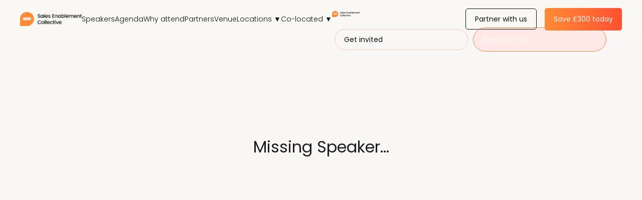

--- FILE ---
content_type: text/html; charset=utf-8
request_url: https://world.salesenablementcollective.com/location/london/speaker/arupchakravarti
body_size: 76709
content:
<!DOCTYPE html><html lang="en"><head><title>Sales Enablement Summit | London</title><script type="text/javascript">window.loadedFonts = ["Inter","Poppins","Spectral"];
</script><link rel="preload" as="style" href="https://fonts.bunny.net/css?family=inter:100,300,400,500,700,900,100i,300i,400i,500i,700i,900i&amp;display=swap" onload="this.onload=null;this.rel='stylesheet'"><link rel="preload" as="style" href="https://fonts.bunny.net/css?family=poppins:200,300,400,500,600,200i,300i,400i,500i,600i&amp;display=swap" onload="this.onload=null;this.rel='stylesheet'"><link rel="preload" as="style" href="https://fonts.bunny.net/css?family=spectral:300,400,500,700,300i,400i,500i,700i&amp;display=swap" onload="this.onload=null;this.rel='stylesheet'"><link rel="stylesheet" type="text/css" href="https://fonts.bunny.net/css?family=inter:100,300,400,500,700,900,100i,300i,400i,500i,700i,900i&amp;display=swap"><link rel="stylesheet" type="text/css" href="https://fonts.bunny.net/css?family=poppins:200,300,400,500,600,200i,300i,400i,500i,600i&amp;display=swap"><link rel="stylesheet" type="text/css" href="https://fonts.bunny.net/css?family=spectral:300,400,500,700,300i,400i,500i,700i&amp;display=swap"><link rel="preload" as="image" href="https://assetsacara.com/production/organizations/6285c9c8978b788bcca8a8b6/1722244371265-SECFULLLOGOSECONDARYONWHITE.webp"><style>body { background: #F9F8F5; }</style><link rel="icon" href="data:;base64,iVBORw0KGgo="><meta charset="utf-8"><meta name="viewport" content="width=device-width, initial-scale=1.0, minimum-scale=1.0, maximum-scale=5.0, viewport-fit=cover"><meta name="mobile-web-app-capable" content="yes"><meta name="og:site_name" content="Sales Enablement Summit | London"><meta name="title" property="og:title" content="Sales Enablement Summit | London"><meta property="og:updated_time" content="1767092749644"><meta name="og:type" content="website"><meta name="og:description" content="Learn from sales enablement experts speaking at our London event."><meta name="description" property="og:description" content="Learn from sales enablement experts speaking at our London event."><meta property="og:image" content="https://assetsacara.com/production/organizations/6285c9c8978b788bcca8a8b6/1767032739039-SalesEnablementSummitLondon.webp"><meta property="og:image:width" content="1200"><meta property="og:image:height" content="630"><meta property="article:publisher" content="https://www.facebook.com/salesenablementcollective"><meta name="twitter:card" content="summary_large_image"><meta name="twitter:title" content="Sales Enablement Summit | London"><meta name="twitter:description" content="Attend Sales Enablement Summit London, the must-attend sales enablement conference. Network, learn, and discover strategies to drive revenue success."><meta name="twitter:site" content="https://twitter.com/SECollective_"><link rel="shortcut icon" href="https://assetsacara.com/production/organizations/6285c9c8978b788bcca8a8b6/1722244368092-android-chrome-192x192.webp"><!-- Iubenda Cookie Snippet -->
<script type="text/javascript">
var _iub = _iub || [];
_iub.csConfiguration = {"askConsentAtCookiePolicyUpdate":true,"cookiePolicyInOtherWindow":true,"countryDetection":true,"enableFadp":true,"enableLgpd":true,"enableTcf":true,"floatingPreferencesButtonDisplay":"anchored-center-left","floatingPreferencesButtonZIndex":10,"gdprAppliesGlobally":false,"googleAdditionalConsentMode":true,"lang":"en","lgpdAppliesGlobally":false,"perPurposeConsent":true,"siteId":1712381,"tcfPurposes":{"2":"li_only","7":"li_only","8":"li_only","9":"li_only","10":"li_only","11":"li_only"},"cookiePolicyId":24731467,"i18n":{"en":{"banner":{"title":"The Alliance privacy & cookie controls","dynamic":{"body":"We use cookies to give you the best experience on our website. By continuing to browse, you agree to our cookie policy"}}}}, "banner":{ "acceptButtonColor":"#367AFF","acceptButtonDisplay":true,"backgroundColor":"#09100F","brandBackgroundColor":"#09100F","closeButtonRejects":true,"customizeButtonCaptionColor":"#F9F8F5","customizeButtonColor":"#292626","customizeButtonDisplay":true,"explicitWithdrawal":true,"fontSizeBody":"10px","fontSizeCloseButton":"24px","listPurposes":true,"logo":"https://pma-assets-external.ams3.cdn.digitaloceanspaces.com/alliance-website/ALLIANCE%20FULL%20-%20Secondary_small.svg","linksColor":"#F9F8F5","ownerName":"The Alliance","position":"float-bottom-center","prependOnBody":true,"rejectButtonCaptionColor":"#F9F8F5","rejectButtonColor":"#292626","rejectButtonDisplay":true,"showPurposesToggles":true,"showTotalNumberOfProviders":true,"textColor":"#F9F8F5","acceptButtonCaption":"Accept all","rejectButtonCaption":"Reject" }};
</script>
<script type="text/javascript" src="https://cs.iubenda.com/autoblocking/1712381.js"></script>
<script type="text/javascript" src="//cdn.iubenda.com/cs/tcf/stub-v2.js"></script>
<script type="text/javascript" src="//cdn.iubenda.com/cs/tcf/safe-tcf-v2.js"></script>
<script type="text/javascript" src="//cdn.iubenda.com/cs/iubenda_cs.js" charset="UTF-8" async></script>
<!-- Iubenda Cookie Snippet -->

<script type="text/javascript">
    (function(c,l,a,r,i,t,y){
        c[a]=c[a]||function(){(c[a].q=c[a].q||[]).push(arguments)};
        t=l.createElement(r);t.async=1;t.src="https://www.clarity.ms/tag/"+i;
        y=l.getElementsByTagName(r)[0];y.parentNode.insertBefore(t,y);
    })(window, document, "clarity", "script", "liwx7rhfoq");
</script>


<!--Usermaven-->
<script type="text/javascript">     
    (function () {
        window.usermaven = window.usermaven || (function () { (window.usermavenQ = window.usermavenQ || []).push(arguments); })
        var t = document.createElement('script'),
            s = document.getElementsByTagName('script')[0];
        t.defer = true;
        t.id = 'um-tracker';
        t.setAttribute('data-tracking-host', "https://events.usermaven.com")
        t.setAttribute('data-key', 'UMdVPd00oL');
        t.setAttribute('data-autocapture', 'true'); 
        t.setAttribute('data-privacy-policy', 'strict'); 
        t.src = 'https://t.usermaven.com/lib.js';
        s.parentNode.insertBefore(t, s);
    })();
  </script>
<!--Usermaven-->

<script>!function () {var reb2b = window.reb2b = window.reb2b || [];if (reb2b.invoked) return;reb2b.invoked = true;reb2b.methods = ["identify", "collect"];reb2b.factory = function (method) {return function () {var args = Array.prototype.slice.call(arguments);args.unshift(method);reb2b.push(args);return reb2b;};};for (var i = 0; i < reb2b.methods.length; i++) {var key = reb2b.methods[i];reb2b[key] = reb2b.factory(key);}reb2b.load = function (key) {var script = document.createElement("script");script.type = "text/javascript";script.async = true;script.src = "https://s3-us-west-2.amazonaws.com/b2bjsstore/b/" + key + "/reb2b.js.gz";var first = document.getElementsByTagName("script")[0];first.parentNode.insertBefore(script, first);};reb2b.SNIPPET_VERSION = "1.0.1";reb2b.load("W7N850H22XN1");}();</script>


<!-- Start of HubSpot Embed Code -->
<script type="text/javascript" id="hs-script-loader" async defer src="//js-eu1.hs-scripts.com/139496063.js"></script>
<!-- End of HubSpot Embed Code -->

<!-- Google Tag Manager -->
<script>(function(w,d,s,l,i){w[l]=w[l]||[];w[l].push({'gtm.start':
new Date().getTime(),event:'gtm.js'});var f=d.getElementsByTagName(s)[0],
j=d.createElement(s),dl=l!='dataLayer'?'&l='+l:'';j.async=true;j.src=
'https://www.googletagmanager.com/gtm.js?id='+i+dl;f.parentNode.insertBefore(j,f);
})(window,document,'script','dataLayer','GTM-TW7DD98');</script>
<!-- End Google Tag Manager -->
<style>
.VideoPlayerControlsMiddle-fbtZBt {
background-color: rgba(255, 0, 0, 0.5) !important;
}
</style>


<!-- Google Tag Manager -->
<script>(function(w,d,s,l,i){w[l]=w[l]||[];w[l].push({'gtm.start':
new Date().getTime(),event:'gtm.js'});var f=d.getElementsByTagName(s)[0],
j=d.createElement(s),dl=l!='dataLayer'?'&l='+l:'';j.async=true;j.src=
'https://www.googletagmanager.com/gtm.js?id='+i+dl;f.parentNode.insertBefore(j,f);
})(window,document,'script','dataLayer','GTM-TW7DD98');</script>
<!-- End Google Tag Manager -->

<script src="https://tag.clearbitscripts.com/v1/pk_bebaa9db4ca35af82ab4d629c9fade2b/tags.js"></script>

<script>
(function(){var a=window.mutiny=window.mutiny||{};if(!window.mutiny.client){a.client={_queue:{}};var b=["identify","trackConversion"];var c=[].concat(b,["defaultOptOut","optOut","optIn"]);var d=function factory(c){return function(){for(var d=arguments.length,e=new Array(d),f=0;f<d;f++){e[f]=arguments[f]}a.client._queue[c]=a.client._queue[c]||[];if(b.includes(c)){return new Promise(function(b,d){a.client._queue[c].push({args:e,resolve:b,reject:d});setTimeout(d,500)})}else{a.client._queue[c].push({args:e})}}};c.forEach(function(b){a.client[b]=d(b)})}})();
</script>
<script data-cfasync="false" src="https://client-registry.mutinycdn.com/personalize/client/dc82cf9a1e4605e6.js"></script>


<!-- Start of Async ProveSource Code --><script>!function(o,i){window.provesrc&&window.console&&console.error&&console.error("ProveSource is included twice in this page."),provesrc=window.provesrc={dq:[],display:function(){this.dq.push(arguments)}},o._provesrcAsyncInit=function(){provesrc.init({apiKey:"eyJhbGciOiJIUzI1NiIsInR5cCI6IkpXVCJ9.eyJhY2NvdW50SWQiOiI1ZWEyZTczNTRjNDQ0ZDQ1NzU0OWRhYWUiLCJpYXQiOjE1ODc3MzQzMjZ9.3BTkc-xMOUGxjeDJV_LuZh_FJ956iGxKa9mZGF4TRMA",v:"0.0.4"})};var r=i.createElement("script");r.type="text/javascript",r.async=!0,r["ch"+"ar"+"set"]="UTF-8",r.src="https://cdn.provesrc.com/provesrc.js";var e=i.getElementsByTagName("script")[0];e.parentNode.insertBefore(r,e)}(window,document);</script><!-- End of Async ProveSource Code -->

<script async id="dreamdata-form-identify" src="https://cdn.dreamdata.cloud/scripts/identify-form/v1/identify-form.min.js"></script><script type="text/javascript">window.eventData = {"template":{"templateSchema":{"organizationId":"6285c9c8978b788bcca8a8b6","publishedTemplateId":"666b147d6ca9f296a3e159c8","agenda":[{"dayDate":1764720000000,"agendaId":"649a695d460d3d9d91c7a1cc","tracks":[{"description":"","title":{"en":"Sales Enablement Summit"},"trackId":"654cfa8310246ae3d7b4286e","presentations":[{"presentationId":"66a8dc6649797b9c5e83f8b4"},{"presentationId":"66a8e7016196795731945242"},{"presentationId":"66a9189149797b9c5e84b848"},{"presentationId":"66a9227e61967957319516d8"},{"presentationId":"66aa4d6649797b9c5e87feb7"},{"presentationId":"66aa5e9f49797b9c5e884309"},{"presentationId":"66b095cf49797b9c5e95180a"},{"presentationId":"66aa3b6b619679573197d4c2"},{"presentationId":"66b629c349797b9c5ea2a661"},{"presentationId":"66a8e8f56196795731945852"},{"presentationId":"66ba0fde9fb31a8aca8a57bf"},{"presentationId":"66aa4aa849797b9c5e87f413"},{"presentationId":"66b0934749797b9c5e951277"},{"presentationId":"674f59d1a9151c9e9850aa4d"},{"presentationId":"689ef6d049ce79f2af409c27"},{"presentationId":"689ef86149ce79f2af40a0bd"},{"presentationId":"689ef8a349ce79f2af40a12c"},{"presentationId":"689ef9f449ce79f2af40a652"},{"presentationId":"689efb5a4bb86f813b3f97d2"},{"presentationId":"689efdcf4bb86f813b3f9ea3"},{"presentationId":"68a2d7e149ce79f2af498b5f"},{"presentationId":"68a2dab549ce79f2af4990d1"},{"presentationId":"689efc164bb86f813b3f9980"},{"presentationId":"68bd658436b75d342d177adc"}],"isHidden":null},{"description":"","title":{"en":"Workshops"},"trackId":"654cfb0210246ae3d7b429f3","presentations":[{"presentationId":"66aa4b3549797b9c5e87f5c0"},{"presentationId":"66d30fcfea6cf618898e5690"},{"presentationId":"66d3101dea6cf618898e56f7"},{"presentationId":"672d08695ff09fc5d5610c31"},{"presentationId":"673de3089872630e4015c2b6"},{"presentationId":"68bd651a36b75d342d177a0e"},{"presentationId":"68bd65ab36b75d342d177b13"},{"presentationId":"6904fe4ac73a4a03d13825cb"},{"presentationId":"68bd655c36b75d342d177a96"}]},{"description":"","title":{"en":"Exhibition and networking"},"trackId":"66a8dc3d49797b9c5e83f7f3","presentations":[{"presentationId":"66a8dc3049797b9c5e83f79b"},{"presentationId":"66a8e6e561967957319451f8"},{"presentationId":"66a8e856619679573194562d"},{"presentationId":"66a8e87d619679573194568a"},{"presentationId":"66a8e8d761967957319457bd"},{"presentationId":"67235f138774ed7110c9c45d"},{"presentationId":"67235f4b8774ed7110c9c58c"},{"presentationId":"67235f6c8774ed7110c9c5c9"}]}],"title":{"en":"December 3"}},{"dayDate":1764806400000,"agendaId":"65a7f864dc77e979aff78641","tracks":[{"trackId":"65a7f864dc77e979aff78642","title":{"en":"Sales Enablement Summit"},"presentations":[{"presentationId":"66a8ea6a6196795731945d3b"},{"presentationId":"66a91a0e49797b9c5e84bc66"},{"presentationId":"66aa510649797b9c5e8814b3"},{"presentationId":"66b08dde49797b9c5e95060f"},{"presentationId":"66aa536d49797b9c5e881c39"},{"presentationId":"66b39e8d49797b9c5e9c6702"},{"presentationId":"66b09a846196795731a54e88"},{"presentationId":"66a91d5249797b9c5e84c519"},{"presentationId":"674de7479872630e402adbd4"},{"presentationId":"689efd4d4bb86f813b3f9c0c"},{"presentationId":"68a206984bb86f813b46d69b"},{"presentationId":"68a207234bb86f813b46d777"},{"presentationId":"68a2d9f349ce79f2af498f4b"},{"presentationId":"68a2dced49ce79f2af49971c"},{"presentationId":"68a2dd6c49ce79f2af4998bc"},{"presentationId":"68a2dd7f49ce79f2af499900"},{"presentationId":"68a208134bb86f813b46d9ca"},{"presentationId":"68a2d81849ce79f2af498be0"},{"presentationId":"689efbac4bb86f813b3f98ab"},{"presentationId":"68db850852bfd91a2e60c120"}],"isHidden":null},{"description":"","title":{"en":"Exhibition and networking"},"trackId":"66a8e7576196795731945308","presentations":[{"presentationId":"66a8e790619679573194539f"},{"presentationId":"66a8ea946196795731945da6"},{"presentationId":"66a8eaa46196795731945db6"},{"presentationId":"67235f918774ed7110c9c613"},{"presentationId":"67235fa78774ed7110c9c642"},{"presentationId":"66b098426196795731a54981"},{"presentationId":"68a2db4c49ce79f2af499265"}]}],"title":{"en":"December 4"}}],"calendarBackground":"https://assetsacara.com/production/organizations/61af15b9d0fa9de546caeded/1700163514640-Group51076460.png","city":"London","codeInjectionFooter":"<script charset='utf-8' type='text/javascript' src='//js-eu1.hsforms.net/forms/embed/v2.js'><\/script>\n<script>\n  hbspt.forms.create({\n    region: 'eu1',\n    portalId: '139496063',\n    formId: '62175584-8cc8-4cf9-868b-958bb0eb9f9b'\n  });\n<\/script>\n\n<script>\n\n  window.intercomSettings = {\n    api_base: \"https://api-iam.intercom.io\",\n    app_id: \"ihx5j8jg\"\n  };\n<\/script>\n\n<script>\n// We pre-filled your app ID in the widget URL: 'https://widget.intercom.io/widget/ihx5j8jg'\n(function(){var w=window;var ic=w.Intercom;if(typeof ic===\"function\"){ic('reattach_activator');ic('update',w.intercomSettings);}else{var d=document;var i=function(){i.c(arguments);};i.q=[];i.c=function(args){i.q.push(args);};w.Intercom=i;var l=function(){var s=d.createElement('script');s.type='text/javascript';s.async=true;s.src='https://widget.intercom.io/widget/ihx5j8jg';var x=d.getElementsByTagName('script')[0];x.parentNode.insertBefore(s,x);};if(document.readyState==='complete'){l();}else if(w.attachEvent){w.attachEvent('onload',l);}else{w.addEventListener('load',l,false);}}})();\n\n<\/script>\n\n<!-- Google Tag Manager (noscript) -->\n<noscript><iframe src=“https://www.googletagmanager.com/ns.html?id=GTM-TW7DD98”\nheight=“0\" width=“0” style=“display:none;visibility:hidden”><\/iframe><\/noscript>\n<!-- End Google Tag Manager (noscript) -->","codeInjectionHeader":"<style>\n.VideoPlayerControlsMiddle-fbtZBt {\nbackground-color: rgba(255, 0, 0, 0.5) !important;\n}\n<\/style>\n\n\n<!-- Google Tag Manager -->\n<script>(function(w,d,s,l,i){w[l]=w[l]||[];w[l].push({'gtm.start':\nnew Date().getTime(),event:'gtm.js'});var f=d.getElementsByTagName(s)[0],\nj=d.createElement(s),dl=l!='dataLayer'?'&l='+l:'';j.async=true;j.src=\n'https://www.googletagmanager.com/gtm.js?id='+i+dl;f.parentNode.insertBefore(j,f);\n})(window,document,'script','dataLayer','GTM-TW7DD98');<\/script>\n<!-- End Google Tag Manager -->\n\n<script src=\"https://tag.clearbitscripts.com/v1/pk_bebaa9db4ca35af82ab4d629c9fade2b/tags.js\"><\/script>\n\n<script>\n(function(){var a=window.mutiny=window.mutiny||{};if(!window.mutiny.client){a.client={_queue:{}};var b=[\"identify\",\"trackConversion\"];var c=[].concat(b,[\"defaultOptOut\",\"optOut\",\"optIn\"]);var d=function factory(c){return function(){for(var d=arguments.length,e=new Array(d),f=0;f<d;f++){e[f]=arguments[f]}a.client._queue[c]=a.client._queue[c]||[];if(b.includes(c)){return new Promise(function(b,d){a.client._queue[c].push({args:e,resolve:b,reject:d});setTimeout(d,500)})}else{a.client._queue[c].push({args:e})}}};c.forEach(function(b){a.client[b]=d(b)})}})();\n<\/script>\n<script data-cfasync=\"false\" src=\"https://client-registry.mutinycdn.com/personalize/client/dc82cf9a1e4605e6.js\"><\/script>\n\n\n<!-- Start of Async ProveSource Code --><script>!function(o,i){window.provesrc&&window.console&&console.error&&console.error(\"ProveSource is included twice in this page.\"),provesrc=window.provesrc={dq:[],display:function(){this.dq.push(arguments)}},o._provesrcAsyncInit=function(){provesrc.init({apiKey:\"eyJhbGciOiJIUzI1NiIsInR5cCI6IkpXVCJ9.eyJhY2NvdW50SWQiOiI1ZWEyZTczNTRjNDQ0ZDQ1NzU0OWRhYWUiLCJpYXQiOjE1ODc3MzQzMjZ9.3BTkc-xMOUGxjeDJV_LuZh_FJ956iGxKa9mZGF4TRMA\",v:\"0.0.4\"})};var r=i.createElement(\"script\");r.type=\"text/javascript\",r.async=!0,r[\"ch\"+\"ar\"+\"set\"]=\"UTF-8\",r.src=\"https://cdn.provesrc.com/provesrc.js\";var e=i.getElementsByTagName(\"script\")[0];e.parentNode.insertBefore(r,e)}(window,document);<\/script><!-- End of Async ProveSource Code -->\n\n<script async id=\"dreamdata-form-identify\" src=\"https://cdn.dreamdata.cloud/scripts/identify-form/v1/identify-form.min.js\"><\/script>","companies":[{"_id":"6285c9c8978b788bcca8a8e5","companieId":"6285c9c8978b788bcca8a8e6","name":"American Express","colorLogo":"https://assetsacara.com/production/organizations/6285c9c8978b788bcca8a8b6/1715268700688-Untitleddesign41.webp","blackLogo":"https://assetsacara.com/production/organizations/6285c9c8978b788bcca8a8b6/1715159178406-BiggerUplandlogo500x200px2.webp","whiteLogo":"https://assetsacara.com/production/organizations/6285c9c8978b788bcca8a8b6/1715159186841-BiggerUplandlogo500x200px2.webp","facebook":"","twitter":"","website":"https://www.americanexpress.com/","instagram":""},{"_id":"6285c9c8978b788bcca8a8e8","companieId":"6285c9c8978b788bcca8a8e9","name":"Amazon","colorLogo":"https://assetsacara.com/production/organizations/61af15b9d0fa9de546caeded/1643581294232-amazon.png","blackLogo":"https://assetsacara.com/production/organizations/61af15b9d0fa9de546caeded/1643581295495-amazon.png","whiteLogo":"https://assetsacara.com/production/organizations/6285c9c8978b788bcca8a8b6/1714667275360-amazonlogowhite.webp","facebook":"","twitter":"","website":"https://www.amazon.com/","instagram":""},{"_id":"6285c9c8978b788bcca8a8f4","companieId":"6285c9c8978b788bcca8a8f5","name":"eBay","colorLogo":"https://assetsacara.com/production/organizations/61af15b9d0fa9de546caeded/1643581277689-ebay.png","blackLogo":"https://assetsacara.com/production/organizations/61af15b9d0fa9de546caeded/1643581280846-ebay.png","whiteLogo":"https://assetsacara.com/production/organizations/61af15b9d0fa9de546caeded/1646229774851-ebay.png","facebook":"","twitter":"","website":"https://www.ebay.com/","instagram":""},{"_id":"6285c9c8978b788bcca8a8eb","companieId":"6285c9c8978b788bcca8a8ec","name":"Intuit","colorLogo":"https://assetsacara.com/production/organizations/61af15b9d0fa9de546caeded/1643581597923-intuit.png","blackLogo":"https://assetsacara.com/production/organizations/61af15b9d0fa9de546caeded/1643581601338-intuit.png","whiteLogo":"https://assetsacara.com/production/organizations/6285c9c8978b788bcca8a8b6/1714666922818-intuit-logo-white.webp","facebook":"","twitter":"","website":"https://www.intuit.com/","instagram":""},{"_id":"6285c9c8978b788bcca8a903","companieId":"6285c9c8978b788bcca8a904","name":"Allego","colorLogo":"https://assetsacara.com/production/organizations/61af15b9d0fa9de546caeded/1646262056360-Allego-color.png","blackLogo":"https://assetsacara.com/production/organizations/6285c9c8978b788bcca8a8b6/1714589349149-allegologoblack.webp","whiteLogo":"https://assetsacara.com/production/organizations/61af15b9d0fa9de546caeded/1643585006353-allego.png","facebook":"","twitter":"","website":"https://www.allego.com/","instagram":""},{"_id":"6285c9c8978b788bcca8a8fd","companieId":"6285c9c8978b788bcca8a8fe","name":"Highspot","colorLogo":"https://assetsacara.com/production/organizations/61af15b9d0fa9de546caeded/1646262073746-Highspot-color.png","blackLogo":"https://assetsacara.com/production/organizations/6285c9c8978b788bcca8a8b6/1714589363738-highspotlogoblack.webp","whiteLogo":"https://assetsacara.com/production/organizations/61af15b9d0fa9de546caeded/1643585025447-Highspot.png","facebook":"","twitter":"","website":"https://www.highspot.com/","instagram":""},{"_id":"6285c9c8978b788bcca8a90c","companieId":"6285c9c8978b788bcca8a90d","name":"Twilio","colorLogo":"https://assetsacara.com/production/organizations/623c8a679f6d14eb9c6df9b8/1649163129408-twilio-logo-red.svg","blackLogo":"https://assetsacara.com/production/organizations/623c8a679f6d14eb9c6df9b8/1649163132354-twilio-logomark-black.svg","whiteLogo":"https://assetsacara.com/production/organizations/623c8a679f6d14eb9c6df9b8/1649163136703-twilio-logo-white.svg","facebook":"","twitter":"","website":"https://www.twilio.com/","instagram":""},{"_id":"6285c9c8978b788bcca8a91e","companieId":"6285c9c8978b788bcca8a91f","name":"Seismic","colorLogo":"https://assetsacara.com/production/organizations/6285c9c8978b788bcca8a8b6/1715100905134-BiggerUplandlogo500x200px1.webp","blackLogo":"https://assetsacara.com/production/organizations/6285c9c8978b788bcca8a8b6/1715100944148-BiggerUplandlogo500x200px11.webp","whiteLogo":"https://assetsacara.com/production/organizations/6285c9c8978b788bcca8a8b6/1715101007025-seismicwhite2.webp","facebook":"","twitter":"","website":"https://seismic.com/","instagram":""},{"_id":"6285c9c8978b788bcca8a909","companieId":"6285c9c8978b788bcca8a90a","name":"UI Path","colorLogo":"https://assetsacara.com/production/organizations/61af15b9d0fa9de546caeded/1646262263655-UiPath-color.png","blackLogo":"https://assetsacara.com/production/organizations/61af15b9d0fa9de546caeded/1646262264773-UiPath-color.png","whiteLogo":"https://assetsacara.com/production/organizations/61af15b9d0fa9de546caeded/1646262270138-UiPath-white.png","facebook":"","twitter":"","website":"https://www.uipath.com/","instagram":""},{"_id":"6285c9c8978b788bcca8a918","companieId":"6285c9c8978b788bcca8a919","name":"Acara","colorLogo":"https://assetsacara.com/production/organizations/61af15b9d0fa9de546caeded/1643584919242-acara-logo-color.png","blackLogo":"https://assetsacara.com/production/organizations/61af15b9d0fa9de546caeded/1643584914515-acara-logo-black.png","whiteLogo":"https://assetsacara.com/production/organizations/61af15b9d0fa9de546caeded/1643584915939-acara-logo-white.png","facebook":"","twitter":"","website":"https://acara.io/","instagram":""},{"_id":"6285c9c8978b788bcca8a92a","companieId":"6285c9c8978b788bcca8a92b","name":"Salesforce","colorLogo":"https://assetsacara.com/production/organizations/61af15b9d0fa9de546caeded/1643585173867-Salesforce.png","blackLogo":"https://assetsacara.com/production/organizations/6285c9c8978b788bcca8a8b6/1741172218460-salesforceblacklogo.webp","whiteLogo":"https://assetsacara.com/production/organizations/6285c9c8978b788bcca8a8b6/1717673453340-salesforce-logo-white.webp","facebook":"","twitter":"","website":"https://www.salesforce.com/","instagram":""},{"_id":"6285c9c8978b788bcca8a94b","companieId":"6285c9c8978b788bcca8a94c","name":"Microsoft","colorLogo":"https://assetsacara.com/production/organizations/6285c9c8978b788bcca8a8b6/1714666882008-Microsoft-logo.webp","blackLogo":"https://assetsacara.com/production/organizations/6285c9c8978b788bcca8a8b6/1714666895191-Microsoft-logo.webp","whiteLogo":"https://assetsacara.com/production/organizations/6285c9c8978b788bcca8a8b6/1715159385800-microsoft.webp","facebook":"","twitter":"","website":"https://www.microsoft.com/","instagram":""},{"_id":"6285c9c8978b788bcca8a94e","companieId":"6285c9c8978b788bcca8a94f","name":"Aircall","colorLogo":"https://assetsacara.com/production/organizations/61af15b9d0fa9de546caeded/1644664906223-aircall.png","blackLogo":"https://assetsacara.com/production/organizations/61af15b9d0fa9de546caeded/1644664908496-aircall.png","whiteLogo":"https://assetsacara.com/production/organizations/6285c9c8978b788bcca8a8b6/1715162115192-aircallwhitelogo.webp","facebook":"","twitter":"","website":"https://aircall.io/","instagram":""},{"_id":"6285c9c8978b788bcca8a954","companieId":"6285c9c8978b788bcca8a955","name":"Auth0","colorLogo":"https://assetsacara.com/production/organizations/61af15b9d0fa9de546caeded/1646263015148-Auth0-black.png","blackLogo":"https://assetsacara.com/production/organizations/61af15b9d0fa9de546caeded/1646263017274-Auth0-black.png","whiteLogo":"https://assetsacara.com/production/organizations/61af15b9d0fa9de546caeded/1646263013267-Auth0-white.png","facebook":"","twitter":"","website":"https://auth0.com/","instagram":""},{"_id":"6285c9c9978b788bcca8a97b","companieId":"6285c9c9978b788bcca8a97c","name":"AWS","colorLogo":"https://assetsacara.com/production/organizations/6285c9c8978b788bcca8a8b6/1715161893074-aws.webp","blackLogo":"https://assetsacara.com/production/organizations/6285c9c8978b788bcca8a8b6/1715161929645-awsblack.webp","whiteLogo":"https://assetsacara.com/production/organizations/6285c9c8978b788bcca8a8b6/1715161956616-awswhite.webp","facebook":"","twitter":"","website":"https://aws.amazon.com/","instagram":""},{"_id":"6285c9c9978b788bcca8a975","companieId":"6285c9c9978b788bcca8a976","name":"PayPal","colorLogo":"https://assetsacara.com/production/organizations/61af15b9d0fa9de546caeded/1646264573565-PayPal-color.png","blackLogo":"https://assetsacara.com/production/organizations/61af15b9d0fa9de546caeded/1646264575210-PayPal-color.png","whiteLogo":"https://assetsacara.com/production/organizations/6285c9c8978b788bcca8a8b6/1714666944920-Event-Logos-White-125x48px-Paypal.svg","facebook":"","twitter":"","website":"https://www.paypal.com/","instagram":""},{"_id":"6285c9c9978b788bcca8a9b1","companieId":"6285c9c9978b788bcca8a9b2","name":"Booking.com","colorLogo":"https://assetsacara.com/production/organizations/61af15b9d0fa9de546caeded/1646267063032-BookingCom-color.png","blackLogo":"https://assetsacara.com/production/organizations/61af15b9d0fa9de546caeded/1646267064636-BookingCom-color.png","whiteLogo":"https://assetsacara.com/production/organizations/61af15b9d0fa9de546caeded/1646267066219-BookingCom-white.png","facebook":"","twitter":"","website":"https://www.booking.com/","instagram":""},{"_id":"6285c9c9978b788bcca8a9c3","companieId":"6285c9c9978b788bcca8a9c4","name":"Deliveroo","colorLogo":"https://assetsacara.com/production/organizations/61af15b9d0fa9de546caeded/1646267489947-Deliveroo-color.png","blackLogo":"https://assetsacara.com/production/organizations/61af15b9d0fa9de546caeded/1646267492510-Deliveroo-color.png","whiteLogo":"https://assetsacara.com/production/organizations/61af15b9d0fa9de546caeded/1646267490998-Deliveroo-white.png","facebook":"","twitter":"","website":"https://deliveroo.com/","instagram":""},{"_id":"6285c9c9978b788bcca8a9e1","companieId":"6285c9c9978b788bcca8a9e2","name":"Cisco Meraki","colorLogo":"https://assetsacara.com/production/organizations/61af15b9d0fa9de546caeded/1646267318483-Ciscomeraki-color.png","blackLogo":"https://assetsacara.com/production/organizations/61af15b9d0fa9de546caeded/1646267319698-Ciscomeraki-color.png","whiteLogo":"https://assetsacara.com/production/organizations/6285c9c8978b788bcca8a8b6/1714666973369-Event-Logos-White-125x48px-CiscoMeraki.svg","facebook":"","twitter":"","website":"https://meraki.cisco.com/en-uk/","instagram":""},{"_id":"6285c9c9978b788bcca8a9c0","companieId":"6285c9c9978b788bcca8a9c1","name":"Sage","colorLogo":"https://assetsacara.com/production/organizations/6285c9c8978b788bcca8a8b6/1711466182948-image001-2.webp","blackLogo":"https://assetsacara.com/production/organizations/6285c9c8978b788bcca8a8b6/1711466191443-image001-2.webp","whiteLogo":"https://assetsacara.com/production/organizations/6285c9c8978b788bcca8a8b6/1711466217013-Sage-Logo-White-RGB.webp","facebook":"","twitter":"","website":"https://www.sage.com/","instagram":""},{"_id":"6285c9c9978b788bcca8a9c9","companieId":"6285c9c9978b788bcca8a9ca","name":"SAP Emarsys","colorLogo":"https://assetsacara.com/production/organizations/6285c9c8978b788bcca8a8b6/1747224606776-SAPEmarsyslogo2.webp","blackLogo":"https://assetsacara.com/production/organizations/6285c9c8978b788bcca8a8b6/1747224583648-SAPEmarsyslogo1.webp","whiteLogo":"https://assetsacara.com/production/organizations/6285c9c8978b788bcca8a8b6/1747224630642-SAPEmarsyslogo3.webp","facebook":"","twitter":"","website":"https://emarsys.com/","instagram":""},{"_id":"6285c9c9978b788bcca8a9e7","companieId":"6285c9c9978b788bcca8a9e8","name":"RingCentral","colorLogo":"https://assetsacara.com/production/organizations/61af15b9d0fa9de546caeded/1646268623996-RingCentral-color.png","blackLogo":"https://assetsacara.com/production/organizations/61af15b9d0fa9de546caeded/1646268625269-RingCentral-color.png","whiteLogo":"https://assetsacara.com/production/organizations/61af15b9d0fa9de546caeded/1646268626769-RingCentral-white.png","facebook":"","twitter":"","website":"https://www.ringcentral.com/","instagram":""},{"_id":"6285c9c9978b788bcca8aa02","companieId":"6285c9c9978b788bcca8aa03","name":"Monzo","colorLogo":"https://assetsacara.com/production/organizations/61af15b9d0fa9de546caeded/1646268599283-Monzo-color.png","blackLogo":"https://assetsacara.com/production/organizations/61af15b9d0fa9de546caeded/1646268600641-Monzo-color.png","whiteLogo":"https://assetsacara.com/production/organizations/61af15b9d0fa9de546caeded/1646268602193-Monzo-white.png","facebook":"","twitter":"","website":"https://monzo.com/","instagram":""},{"_id":"6285c9c9978b788bcca8aa11","companieId":"6285c9c9978b788bcca8aa12","name":"Meta","colorLogo":"https://assetsacara.com/production/organizations/61af15b9d0fa9de546caeded/1646333988996-Meta-color.png","blackLogo":"https://assetsacara.com/production/organizations/61af15b9d0fa9de546caeded/1646333987744-Meta-black.png","whiteLogo":"https://assetsacara.com/production/organizations/6285c9c8978b788bcca8a8b6/1714667513938-Metalogo-white.webp","facebook":"","twitter":"","website":"https://meta.com","instagram":""},{"_id":"6285c9c9978b788bcca8aa14","companieId":"6285c9c9978b788bcca8aa15","name":"Sky","colorLogo":"https://assetsacara.com/production/organizations/61af15b9d0fa9de546caeded/1646268718313-Sky-color.png","blackLogo":"https://assetsacara.com/production/organizations/6285c9c8978b788bcca8a8b6/1759860582310-sky-4-logo-png-transparent.webp","whiteLogo":"https://assetsacara.com/production/organizations/61af15b9d0fa9de546caeded/1646268720795-Sky-white.png","facebook":"","twitter":"","website":"https://www.sky.com/","instagram":""},{"_id":"6285c9c9978b788bcca8aa17","companieId":"6285c9c9978b788bcca8aa18","name":"Zendesk","colorLogo":"https://assetsacara.com/production/organizations/61af15b9d0fa9de546caeded/1646268781457-Zendesk-color.png","blackLogo":"https://assetsacara.com/production/organizations/61af15b9d0fa9de546caeded/1646268782819-Zendesk-color.png","whiteLogo":"https://assetsacara.com/production/organizations/61af15b9d0fa9de546caeded/1646268785931-Zendesk-white.png","facebook":"","twitter":"","website":"https://www.zendesk.com/","instagram":""},{"_id":"6285c9c9978b788bcca8aa26","companieId":"6285c9c9978b788bcca8aa27","name":"Workday","colorLogo":"https://assetsacara.com/production/organizations/61af15b9d0fa9de546caeded/1646268887539-Workday-color.png","blackLogo":"https://assetsacara.com/production/organizations/6285c9c8978b788bcca8a8b6/1714667201639-Event-Logos-Black-125x48px-Workday.svg","whiteLogo":"https://assetsacara.com/production/organizations/6285c9c8978b788bcca8a8b6/1714667187188-Event-Logos-White-125x48px-Workday.svg","facebook":"","twitter":"","website":"https://www.workday.com/","instagram":""},{"_id":"6285c9c9978b788bcca8aa4d","companieId":"6285c9c9978b788bcca8aa4e","name":"ServiceNow","colorLogo":"https://assetsacara.com/production/organizations/61af15b9d0fa9de546caeded/1646268746891-ServiceNow-color.png","blackLogo":"https://assetsacara.com/production/organizations/61af15b9d0fa9de546caeded/1646268748173-ServiceNow-color.png","whiteLogo":"https://assetsacara.com/production/organizations/6285c9c8978b788bcca8a8b6/1715159799110-BiggerUplandlogo500x200px3.webp","facebook":"","twitter":"","website":"https://www.servicenow.com/","instagram":""},{"_id":"6285c9c9978b788bcca8aa6e","companieId":"6285c9c9978b788bcca8aa6f","name":"Equifax","colorLogo":"https://assetsacara.com/production/organizations/61af15b9d0fa9de546caeded/1646334166912-Equifax-color.png","blackLogo":"https://assetsacara.com/production/organizations/61af15b9d0fa9de546caeded/1646334165132-Equifax-black.png","whiteLogo":"https://assetsacara.com/production/organizations/61af15b9d0fa9de546caeded/1646334168810-Equifax-white.png","facebook":"","twitter":"","website":"https://www.equifax.com/","instagram":""},{"_id":"6285c9c9978b788bcca8aa7a","companieId":"6285c9c9978b788bcca8aa7b","name":"LinkedIn","colorLogo":"https://assetsacara.com/production/organizations/61af15b9d0fa9de546caeded/1646354990586-LinkedIn-color.png","blackLogo":"https://assetsacara.com/production/organizations/6285c9c8978b788bcca8a8b6/1715159481777-linkedinblacklogo.webp","whiteLogo":"https://assetsacara.com/production/organizations/6285c9c8978b788bcca8a8b6/1715159591973-linkedinwhitelogo.webp","facebook":"","twitter":"","website":"https://www.linkedin.com/","instagram":""},{"_id":"6285c9c9978b788bcca8aab9","companieId":"6285c9c9978b788bcca8aaba","name":"Wise","colorLogo":"https://assetsacara.com/production/organizations/61af15b9d0fa9de546caeded/1646350097924-Wise-color.svg","blackLogo":"https://assetsacara.com/production/organizations/61af15b9d0fa9de546caeded/1646350104476-Wise-black.svg","whiteLogo":"https://assetsacara.com/production/organizations/61af15b9d0fa9de546caeded/1646350099295-Wise-white.svg","facebook":"","twitter":"","website":"https://wise.com/","instagram":""},{"_id":"6285c9c9978b788bcca8aae6","companieId":"6285c9c9978b788bcca8aae7","name":"Quantum Metric","colorLogo":"https://assetsacara.com/production/organizations/61af15b9d0fa9de546caeded/1646404356580-Quantum-Metric-color.png","blackLogo":"https://assetsacara.com/production/organizations/61af15b9d0fa9de546caeded/1646404357325-Quantum-Metric-color.png","whiteLogo":"https://assetsacara.com/production/organizations/6285c9c8978b788bcca8a8b6/1714667427523-quantummetriclogowhite.webp","facebook":"","twitter":"","website":"https://www.quantummetric.com/","instagram":""},{"_id":"6285c9c9978b788bcca8aacb","companieId":"6285c9c9978b788bcca8aacc","name":"Spotify","colorLogo":"https://assetsacara.com/production/organizations/61af15b9d0fa9de546caeded/1646357390034-Spotify-color.png","blackLogo":"https://assetsacara.com/production/organizations/61af15b9d0fa9de546caeded/1646357392855-Spotify-black.png","whiteLogo":"https://assetsacara.com/production/organizations/61af15b9d0fa9de546caeded/1646357391574-Spotify-white.png","facebook":"","twitter":"","website":"https://spotify.com/","instagram":""},{"_id":"6285c9c9978b788bcca8aad7","companieId":"6285c9c9978b788bcca8aad8","name":"Uber Eats","colorLogo":"https://assetsacara.com/production/organizations/61af15b9d0fa9de546caeded/1646357484236-UberEats-color.png","blackLogo":"https://assetsacara.com/production/organizations/61af15b9d0fa9de546caeded/1646357485305-UberEats-color.png","whiteLogo":"https://assetsacara.com/production/organizations/6285c9c8978b788bcca8a8b6/1718286303136-Untitleddesign-2024-06-13T144459001.webp","facebook":"","twitter":"","website":"https://www.ubereats.com/","instagram":""},{"_id":"6285c9c9978b788bcca8acc9","companieId":"6285c9c9978b788bcca8acca","name":"Slack","colorLogo":"https://assetsacara.com/production/organizations/61af15b9d0fa9de546caeded/1647216472168-Slack-color.svg","blackLogo":"https://assetsacara.com/production/organizations/6285c9c8978b788bcca8a8b6/1719497605229-slackblack2.webp","whiteLogo":"https://assetsacara.com/production/organizations/6285c9c8978b788bcca8a8b6/1719497616910-slackwhitelogo.webp","facebook":"","twitter":"","website":"https://slack.com/","instagram":""},{"_id":"6285c9c9978b788bcca8ae0d","companieId":"6285c9c9978b788bcca8ae0e","name":"Amazon Web Services","colorLogo":"https://assetsacara.com/production/organizations/623c8a679f6d14eb9c6df9b8/1648246042476-aws-logo.png","blackLogo":"https://assetsacara.com/production/organizations/6285c9c8978b788bcca8a8b6/1720692393192-amazon-aws-icon-2048x1224-ug1v1ts2.webp","whiteLogo":"https://assetsacara.com/production/organizations/6285c9c8978b788bcca8a8b6/1720692263172-a-w-s-logo-blackand-white-ae92fbdp5ucmps3y-ae92fbdp5ucmps3y-removebg-preview.webp","facebook":"","twitter":"","website":"https://aws.amazon.com/","instagram":""},{"_id":"6285c9c9978b788bcca8ade3","companieId":"6285c9c9978b788bcca8ade4","name":"Outreach","colorLogo":"https://assetsacara.com/production/organizations/61af15b9d0fa9de546caeded/1647820550862-Outreach-color.svg","blackLogo":"https://assetsacara.com/production/organizations/6285c9c8978b788bcca8a8b6/1751290740191-outreach-logo1.webp","whiteLogo":"https://assetsacara.com/production/organizations/61af15b9d0fa9de546caeded/1647820549667-Outreach-white.png","facebook":"","twitter":"","website":"https://www.outreach.io/","instagram":""},{"_id":"6285c9c9978b788bcca8ae34","companieId":"6285c9c9978b788bcca8ae35","name":"Gong","colorLogo":"https://assetsacara.com/production/organizations/61af15b9d0fa9de546caeded/1647820289571-Gong-color.png","blackLogo":"https://assetsacara.com/production/organizations/6285c9c8978b788bcca8a8b6/1729098213879-gongblack.webp","whiteLogo":"https://assetsacara.com/production/organizations/6285c9c8978b788bcca8a8b6/1729098223552-gongwhite.webp","facebook":"","twitter":"","website":"https://www.gong.io/","instagram":""},{"_id":"6285c9c9978b788bcca8ae55","companieId":"6285c9c9978b788bcca8ae56","name":"Splunk","colorLogo":"https://assetsacara.com/production/organizations/6285c9c8978b788bcca8a8b6/1730990908352-Splunk.webp","blackLogo":"https://assetsacara.com/production/organizations/6285c9c8978b788bcca8a8b6/1730990913217-Splunk.webp","whiteLogo":"https://assetsacara.com/production/organizations/6285c9c8978b788bcca8a8b6/1730990951796-Splunk1.webp","facebook":"","twitter":"","website":"https://www.splunk.com/","instagram":""},{"_id":"6290ac63fcb1029b95550c33","companieId":"6290ac63fcb1029b95550c32","name":"Sales Enablement Collective","colorLogo":"https://assetsacara.com/production/organizations/6285c9c8978b788bcca8a8b6/1722352957992-SECFULLLOGOSECONDARYONWHITE.webp","blackLogo":"https://assetsacara.com/production/organizations/6285c9c8978b788bcca8a8b6/1722352929804-SECFULLLOGOBLACK.webp","whiteLogo":"https://assetsacara.com/production/organizations/6285c9c8978b788bcca8a8b6/1722352975766-SECFULLLOGOWHITE.webp","facebook":"","twitter":"","website":"https://www.salesenablementcollective.com/","instagram":""},{"_id":"629df0c3e624110bb6dbd5f7","companieId":"629df0c3e624110bb6dbd5f6","name":"Mindtickle","colorLogo":"https://assetsacara.com/production/organizations/6285c9c8978b788bcca8a8b6/1730824838168-Mindtickle7.webp","blackLogo":"https://assetsacara.com/production/organizations/6285c9c8978b788bcca8a8b6/1715161718332-mindtickleblacklogo.webp","whiteLogo":"https://assetsacara.com/production/organizations/6285c9c8978b788bcca8a8b6/1730824864738-Mindtickle8.webp","facebook":"https://www.facebook.com/mindtickle/","twitter":"https://twitter.com/mindtickle","website":"https://www.mindtickle.com/","instagram":"https://www.instagram.com/mindtickle/"},{"_id":"62a0ecff61db1f3fed3f183a","companieId":"62a0ecff61db1f3fed3f1839","name":"Medallia","colorLogo":"https://assetsacara.com/production/organizations/6285c9c8978b788bcca8a8b6/1718210048853-Untitleddesign-2024-06-12T173352242.webp","blackLogo":"https://assetsacara.com/production/organizations/6285c9c8978b788bcca8a8b6/1718210132072-Untitleddesign-2024-06-12T173527590.webp","whiteLogo":"https://assetsacara.com/production/organizations/6285c9c8978b788bcca8a8b6/1718210085864-Untitleddesign-2024-06-12T173436142.webp","facebook":"","twitter":"","website":"https://www.medallia.com/","instagram":""},{"_id":"62a1ce420444fa74a5d58391","companieId":"62a1ce420444fa74a5d58390","name":"Infor","colorLogo":"https://assetsacara.com/production/organizations/6285c9c8978b788bcca8a8b6/1755246768338-Inforlogo1.webp","blackLogo":"https://assetsacara.com/production/organizations/6285c9c8978b788bcca8a8b6/1755246722384-Infor.webp","whiteLogo":"https://assetsacara.com/production/organizations/6285c9c8978b788bcca8a8b6/1755246732304-Infor1.webp","facebook":"","twitter":"","website":"www.infor.com","instagram":""},{"_id":"62d19aed8e6aeab6eee46abc","companieId":"62d19aed8e6aeab6eee46abb","name":"Nextdoor","colorLogo":"https://assetsacara.com/production/organizations/6285c9c8978b788bcca8a8b6/1715268508793-nextdoor.webp","blackLogo":"https://assetsacara.com/production/organizations/6285c9c8978b788bcca8a8b6/1715268496980-nextdoor.webp","whiteLogo":"https://assetsacara.com/production/organizations/6285c9c8978b788bcca8a8b6/1714667412602-nextdoorlogowhite.webp","facebook":"","twitter":"","website":"https://nextdoor.com/","instagram":""},{"_id":"62d6e3d15466f5c496687a3c","companieId":"62d6e3d15466f5c496687a3b","name":"Bigtincan","colorLogo":"https://assetsacara.com/production/organizations/6285c9c8978b788bcca8a8b6/1658250133694-Bigtincan.png","blackLogo":"https://assetsacara.com/production/organizations/6285c9c8978b788bcca8a8b6/1726661063340-Bigtincan1.webp","whiteLogo":"https://assetsacara.com/production/organizations/6285c9c8978b788bcca8a8b6/1658250166192-bigtincan-logo-white.png","facebook":"","twitter":"","website":"https://www.bigtincan.com/","instagram":""},{"_id":"62eaad22ff6ae1fca6784bea","companieId":"62eaad2252133f7692e72cf0","name":"Getty Images","colorLogo":"https://assetsacara.com/production/organizations/6285c9c8978b788bcca8a8b6/1659546908629-Untitleddesign14.png","blackLogo":"https://assetsacara.com/production/organizations/6285c9c8978b788bcca8a8b6/1659546910159-Untitleddesign14.png","whiteLogo":"https://assetsacara.com/production/organizations/6285c9c8978b788bcca8a8b6/1716990400771-Getty-Images-Logosvg1.webp","facebook":"","twitter":"","website":"https://www.gettyimages.com","instagram":""},{"_id":"6393269932fb46098727e847","companieId":"6393269932fb46098727e846","name":"MongoDB","colorLogo":"https://assetsacara.com/production/organizations/6285c9c8978b788bcca8a8b6/1670588050114-mongodb.png","blackLogo":"https://assetsacara.com/production/organizations/6285c9c8978b788bcca8a8b6/1715160824980-mongodbblack.webp","whiteLogo":"https://assetsacara.com/production/organizations/6285c9c8978b788bcca8a8b6/1715160780150-mongodbwhite.webp","facebook":"","twitter":"","website":"https://www.mongodb.com","instagram":""},{"_id":"639891fd32fb4609872b825d","companieId":"639891fd32fb4609872b825c","name":"Databricks","colorLogo":"https://assetsacara.com/production/organizations/6285c9c8978b788bcca8a8b6/1670943200384-databricks-logo.png","blackLogo":"https://assetsacara.com/production/organizations/6285c9c8978b788bcca8a8b6/1715160275809-databrickslogoblack.webp","whiteLogo":"https://assetsacara.com/production/organizations/6285c9c8978b788bcca8a8b6/1715160368892-databrickslogowhite.webp","facebook":"","twitter":"","website":"https://www.databricks.com/","instagram":""},{"_id":"63b5632e62d1d6cbad757547","companieId":"63b5632e62d1d6cbad757546","name":"Checkout.com","colorLogo":"https://assetsacara.com/production/organizations/6285c9c8978b788bcca8a8b6/1672831083334-checkoutlogo.svg","blackLogo":"https://assetsacara.com/production/organizations/6285c9c8978b788bcca8a8b6/1726046922457-checkoutcom1st1.webp","whiteLogo":"https://assetsacara.com/production/organizations/6285c9c8978b788bcca8a8b6/1726046918819-checkoutcom1st2.webp","facebook":"","twitter":"","website":"https://www.checkout.com/","instagram":""},{"_id":"63da3f15e2e624d9e930454d","companieId":"63da3f15e2e624d9e930454c","name":"Uniphore","colorLogo":"https://assetsacara.com/production/organizations/6285c9c8978b788bcca8a8b6/1715161125021-uniphore.webp","blackLogo":"https://assetsacara.com/production/organizations/6285c9c8978b788bcca8a8b6/1715161280910-uniphoreblack.webp","whiteLogo":"https://assetsacara.com/production/organizations/6285c9c8978b788bcca8a8b6/1715161251567-uniphorewhite.webp","facebook":"","twitter":"","website":"https://www.uniphore.com/","instagram":""},{"_id":"642431e8d01c7e5c8fe50d23","companieId":"642431e8d01c7e5c8fe50d22","name":"Revenue Operations Alliance","colorLogo":"https://assetsacara.com/production/organizations/6285c9c8978b788bcca8a8b6/1722353042163-ROAFULLLOGOSECONDARYONWHITE.webp","blackLogo":"https://assetsacara.com/production/organizations/6285c9c8978b788bcca8a8b6/1722353046969-ROAFULLLOGOBLACK.webp","whiteLogo":"https://assetsacara.com/production/organizations/6285c9c8978b788bcca8a8b6/1722353051250-ROAFULLLOGOWHITE.webp","facebook":"","twitter":"","website":"https://www.revenueoperationsalliance.com/","instagram":""},{"_id":"64c8ca2da8cb56ea16c8ecae","companieId":"64c8ca2da8cb56ea16c8ecad","name":"Aquant","colorLogo":"https://assetsacara.com/production/organizations/6285c9c8978b788bcca8a8b6/1690880555570-CopyofHeySummitLogo4.png","blackLogo":"https://assetsacara.com/production/organizations/6285c9c8978b788bcca8a8b6/1690880553248-CopyofHeySummitLogo4.png","whiteLogo":"https://assetsacara.com/production/organizations/6285c9c8978b788bcca8a8b6/1718286418807-Untitleddesign-2024-06-13T144646207.webp","facebook":"","twitter":"","website":"","instagram":""},{"_id":"64cb66d7a8cb56ea16cb9e40","companieId":"64cb66d7a8cb56ea16cb9e3f","name":"TransUnion","colorLogo":"https://assetsacara.com/production/organizations/6285c9c8978b788bcca8a8b6/1691051632878-2560px-TransUnion-logosvg.png","blackLogo":"https://assetsacara.com/production/organizations/6285c9c8978b788bcca8a8b6/1691051631248-2560px-TransUnion-logosvg.png","whiteLogo":"https://assetsacara.com/production/organizations/6285c9c8978b788bcca8a8b6/1717675660703-transunion-logo-white.webp","facebook":"","twitter":"","website":"https://www.transunion.co.uk/","instagram":""},{"_id":"651ad3646657cb7e13f2494d","companieId":"651ad3646657cb7e13f2494c","name":"The Access Group","colorLogo":"https://assetsacara.com/production/organizations/6285c9c8978b788bcca8a8b6/1696256711642-Logo-AccessFreedomToDoMore-RGB.png","blackLogo":"https://assetsacara.com/production/organizations/6285c9c8978b788bcca8a8b6/1696256721740-Logo-AccessFreedomToDoMore-RGB.png","whiteLogo":"https://assetsacara.com/production/organizations/6285c9c8978b788bcca8a8b6/1756721847880-access-group.webp","facebook":"","twitter":"","website":"https://www.theaccessgroup.com","instagram":""},{"_id":"65443b3110246ae3d7956003","companieId":"65443b3110246ae3d7956002","name":"Enhesa","colorLogo":"https://assetsacara.com/production/organizations/6285c9c8978b788bcca8a8b6/1718286822173-Untitleddesign-2024-06-13T145331918.webp","blackLogo":"https://assetsacara.com/production/organizations/6285c9c8978b788bcca8a8b6/1718286905575-Untitleddesign-2024-06-13T145405266.webp","whiteLogo":"https://assetsacara.com/production/organizations/6285c9c8978b788bcca8a8b6/1718286938193-Untitleddesign-2024-06-13T145527431.webp","facebook":"","twitter":"","website":"https://www.enhesa.com/","instagram":""},{"_id":"6560de569793005c47b323b8","companieId":"6560de569793005c47b323b7","name":"Personio","colorLogo":"https://assetsacara.com/production/organizations/6285c9c8978b788bcca8a8b6/1700847148140-personio-removebg-preview.png","blackLogo":"https://assetsacara.com/production/organizations/6285c9c8978b788bcca8a8b6/1700847156340-personio-removebg-preview.png","whiteLogo":"https://assetsacara.com/production/organizations/6285c9c8978b788bcca8a8b6/1718286708185-Untitleddesign-2024-06-13T145145243.webp","facebook":"","twitter":"","website":"https://www.personio.com/home/","instagram":""},{"_id":"6560de729793005c47b323cf","companieId":"6560de729793005c47b323ce","name":"AppsFlyer","colorLogo":"https://assetsacara.com/production/organizations/6285c9c8978b788bcca8a8b6/1700847195241-Screenshot-2023-11-24-at-173242-removebg-preview.png","blackLogo":"https://assetsacara.com/production/organizations/6285c9c8978b788bcca8a8b6/1700847205139-Screenshot-2023-11-24-at-173242-removebg-preview.png","whiteLogo":"https://assetsacara.com/production/organizations/6285c9c8978b788bcca8a8b6/1714667121505-appsflyer-logo-white.webp","facebook":"","twitter":"","website":"https://www.appsflyer.com/","instagram":""},{"_id":"656e0d63aae7cb9aa4035294","companieId":"656e0d63aae7cb9aa4035293","name":"Taboola","colorLogo":"https://assetsacara.com/production/organizations/6285c9c8978b788bcca8a8b6/1701711176940-tabool.png","blackLogo":"https://assetsacara.com/production/organizations/6285c9c8978b788bcca8a8b6/1701711187841-tabool.png","whiteLogo":"https://assetsacara.com/production/organizations/6285c9c8978b788bcca8a8b6/1701711200140-tabool.png","facebook":"","twitter":"","website":"https://advertise.taboola.com/","instagram":""},{"_id":"65c51fa21ac548eb92aca4b4","companieId":"65c51fa21ac548eb92aca4b3","name":"dscout","colorLogo":"https://assetsacara.com/production/organizations/6285c9c8978b788bcca8a8b6/1707417494933-dscout.webp","blackLogo":"https://assetsacara.com/production/organizations/6285c9c8978b788bcca8a8b6/1707417499698-dscout.webp","whiteLogo":"https://assetsacara.com/production/organizations/6285c9c8978b788bcca8a8b6/1716990351783-dscout1.webp","facebook":"","twitter":"","website":"https://dscout.com/","instagram":""},{"_id":"6615421a03f0d3b523adaa8a","companieId":"6615421a03f0d3b523adaa89","name":"Lumen Technologies","colorLogo":"https://assetsacara.com/production/organizations/6285c9c8978b788bcca8a8b6/1712669173073-Lumen-Logo-Blue-Black-RGB.webp","blackLogo":"https://assetsacara.com/production/organizations/6285c9c8978b788bcca8a8b6/1712669179658-Lumen-Logo-Blue-Black-RGB.webp","whiteLogo":"https://assetsacara.com/production/organizations/6285c9c8978b788bcca8a8b6/1712669205687-LumenLogoBlue-WhiteRGB.webp","facebook":"","twitter":"","website":"https://www.lumen.com/en-us/home.html","instagram":""},{"_id":"6616959a60da5d799c9af699","companieId":"6616959a60da5d799c9af698","name":"Radiant Logic","colorLogo":"https://assetsacara.com/production/organizations/6285c9c8978b788bcca8a8b6/1712756100688-2338-20220413231435-logo-small-positive.webp","blackLogo":"https://assetsacara.com/production/organizations/6285c9c8978b788bcca8a8b6/1715160138353-radiantlogicblack.webp","whiteLogo":"https://assetsacara.com/production/organizations/6285c9c8978b788bcca8a8b6/1715160088474-radiantlogicwhite.webp","facebook":"","twitter":"","website":"https://www.radiantlogic.com/","instagram":""},{"_id":"6617b37560da5d799ca247dd","companieId":"6617b37560da5d799ca247dc","name":"ProducePay","colorLogo":"https://assetsacara.com/production/organizations/6285c9c8978b788bcca8a8b6/1712829177248-Producepay-logo-removebg-preview.webp","blackLogo":"https://assetsacara.com/production/organizations/6285c9c8978b788bcca8a8b6/1712829182988-Producepay-logo-removebg-preview.webp","whiteLogo":"https://assetsacara.com/production/organizations/6285c9c8978b788bcca8a8b6/1712829275092-producepay-white-logo-removebg-preview.webp","facebook":"","twitter":"","website":"https://producepay.com/","instagram":""},{"_id":"6617b41a60da5d799ca24aef","companieId":"6617b41a60da5d799ca24aee","name":"T-Mobile","colorLogo":"https://assetsacara.com/production/organizations/6285c9c8978b788bcca8a8b6/1712829448063-tmobilepinksvg.webp","blackLogo":"https://assetsacara.com/production/organizations/6285c9c8978b788bcca8a8b6/1712829452755-Tmobilewhitelogo.webp","whiteLogo":"https://assetsacara.com/production/organizations/6285c9c8978b788bcca8a8b6/1712829459840-tmobilewhite.webp","facebook":"","twitter":"","website":"https://www.t-mobile.com/","instagram":""},{"_id":"661e4a01295197c27c3acb4a","companieId":"661e4a01295197c27c3acb49","name":"Top Sales Magazine","colorLogo":"https://assetsacara.com/production/organizations/6285c9c8978b788bcca8a8b6/1713261034446-TSMWebWhiteLogo.webp","blackLogo":"https://assetsacara.com/production/organizations/6285c9c8978b788bcca8a8b6/1715101185298-tsm.webp","whiteLogo":"https://assetsacara.com/production/organizations/6285c9c8978b788bcca8a8b6/1713261044092-TSMWebWhiteLogo.webp","facebook":"","twitter":"","website":"https://topsalesmagazine.com/?utm_source=partner&utm_medium=SEC&utm_campaign=sales-enablement-collective","instagram":""},{"_id":"662a7aa3666d2fe09ff734cf","companieId":"662a7aa3666d2fe09ff734ce","name":"Evergrowth","colorLogo":"https://assetsacara.com/production/organizations/6285c9c8978b788bcca8a8b6/1714059930909-CMA-Event-Brochure-Upsell-Email-Banner1.webp","blackLogo":"https://assetsacara.com/production/organizations/6285c9c8978b788bcca8a8b6/1714059936617-CMA-Event-Brochure-Upsell-Email-Banner1.webp","whiteLogo":"https://assetsacara.com/production/organizations/6285c9c8978b788bcca8a8b6/1714059805706-evergrowthlogowhite.svg","facebook":"","twitter":"","website":"https://evergrowth.com/","instagram":""},{"_id":"662f1bb784c7e15e7aef6d6c","companieId":"662f1bb784c7e15e7aef6d6b","name":"Seeq","colorLogo":"https://assetsacara.com/production/organizations/6285c9c8978b788bcca8a8b6/1714363214444-Seeq-Logo.webp","blackLogo":"https://assetsacara.com/production/organizations/6285c9c8978b788bcca8a8b6/1714363294343-Seeq-Logo.webp","whiteLogo":"https://assetsacara.com/production/organizations/6285c9c8978b788bcca8a8b6/1714363234724-seeq-resources-logo-white.webp","facebook":"","twitter":"","website":"https://www.seeq.com/","instagram":""},{"_id":"66508b30d2a1e454083764df","companieId":"66508b30d2a1e454083764de","name":"GTM Alliance","colorLogo":"https://assetsacara.com/production/organizations/6285c9c8978b788bcca8a8b6/1722353094229-GTMFULLLOGOSECONDARYONWHITE.webp","blackLogo":"https://assetsacara.com/production/organizations/6285c9c8978b788bcca8a8b6/1722353101670-GTMFULLLOGOBLACK.webp","whiteLogo":"https://assetsacara.com/production/organizations/6285c9c8978b788bcca8a8b6/1722353107933-GTMFULLLOGOWHITE.webp","facebook":"","twitter":"","website":"https://www.gotomarketalliance.com/","instagram":""},{"_id":"668e8373bce7824f0eb00909","companieId":"668e8373bce7824f0eb00908","name":"FYLD","colorLogo":"https://assetsacara.com/production/organizations/6285c9c8978b788bcca8a8b6/1720615577651-Untitleddesign-2024-07-10T134611650.webp","blackLogo":"https://assetsacara.com/production/organizations/6285c9c8978b788bcca8a8b6/1720615725023-Untitleddesign-2024-07-10T134611650.webp","whiteLogo":"https://assetsacara.com/production/organizations/6285c9c8978b788bcca8a8b6/1720615710287-66158b0715ae27515cb932fc-fyldlogo.webp","facebook":"","twitter":"","website":"https://www.fyld.ai/","instagram":""},{"_id":"668e87fff123a9fdf6aa14fa","companieId":"668e87fff123a9fdf6aa14f9","name":"Datasite","colorLogo":"https://assetsacara.com/production/organizations/6285c9c8978b788bcca8a8b6/1720616600096-Untitleddesign-2024-07-10T140307628.webp","blackLogo":"https://assetsacara.com/production/organizations/6285c9c8978b788bcca8a8b6/1720616671399-Untitleddesign-2024-07-10T140426759.webp","whiteLogo":"https://assetsacara.com/production/organizations/6285c9c8978b788bcca8a8b6/1720616887932-Untitleddesign-2024-07-10T140457848.webp","facebook":"","twitter":"","website":"","instagram":""},{"_id":"66aa58ee49797b9c5e882f32","companieId":"66aa58ee49797b9c5e882f31","name":"Swift","colorLogo":"https://assetsacara.com/production/organizations/6285c9c8978b788bcca8a8b6/1722439836112-Untitleddesign-2024-07-31T163033070.webp","blackLogo":"https://assetsacara.com/production/organizations/6285c9c8978b788bcca8a8b6/1722439881646-Untitleddesign-2024-07-31T163116406.webp","whiteLogo":"https://assetsacara.com/production/organizations/6285c9c8978b788bcca8a8b6/1722439858749-Untitleddesign-2024-07-31T163054630.webp","facebook":"","twitter":"","website":"https://www.swift.com/","instagram":""},{"_id":"66b09f6b6196795731a55d57","companieId":"66b09f6b6196795731a55d56","name":"Corsearch","colorLogo":"https://assetsacara.com/production/organizations/6285c9c8978b788bcca8a8b6/1722851049807-Untitleddesign-2024-08-05T104402689.webp","blackLogo":"https://assetsacara.com/production/organizations/6285c9c8978b788bcca8a8b6/1722851101240-Untitleddesign-2024-08-05T104458284.webp","whiteLogo":"https://assetsacara.com/production/organizations/6285c9c8978b788bcca8a8b6/1722851080340-Untitleddesign-2024-08-05T104430047.webp","facebook":"","twitter":"","website":"https://corsearch.com/","instagram":""},{"_id":"66b62b766196795731b307db","companieId":"66b62b766196795731b307da","name":"TechnologyAdvice","colorLogo":"https://assetsacara.com/production/organizations/6285c9c8978b788bcca8a8b6/1723214621587-technologyadvice-logo-dark.webp","blackLogo":"https://assetsacara.com/production/organizations/6285c9c8978b788bcca8a8b6/1723214673594-Untitleddesign-2024-08-09T154430145.webp","whiteLogo":"https://assetsacara.com/production/organizations/6285c9c8978b788bcca8a8b6/1723214693315-Untitleddesign-2024-08-09T154450091.webp","facebook":"","twitter":"","website":"https://technologyadvice.com/","instagram":""},{"_id":"67191a671af4ca27ac4ad690","companieId":"67191a671af4ca27ac4ad68f","name":"Milda.ai","colorLogo":"https://assetsacara.com/production/organizations/6285c9c8978b788bcca8a8b6/1729698276314-milda-ai.webp","blackLogo":"https://assetsacara.com/production/organizations/6285c9c8978b788bcca8a8b6/1729698349498-Mildaai1.webp","whiteLogo":"https://assetsacara.com/production/organizations/6285c9c8978b788bcca8a8b6/1729698270359-milda.webp","facebook":"","twitter":"","website":"https://milda.ai/","instagram":""},{"_id":"683835184d95be0913b61909","companieId":"683835184d95be0913b61908","name":"Proofpoint","colorLogo":"https://assetsacara.com/production/organizations/6285c9c8978b788bcca8a8b6/1748514042220-1747661737779-Proofpointlogo.webp","blackLogo":"https://assetsacara.com/production/organizations/6285c9c8978b788bcca8a8b6/1748514047676-1747661737779-Proofpointlogo.webp","whiteLogo":"https://assetsacara.com/production/organizations/6285c9c8978b788bcca8a8b6/1748514064613-1747661783929-Proofpointlogo1.webp","facebook":"","twitter":"","website":"","instagram":""},{"_id":"686bbff4c0d5c749af5a00d7","companieId":"686bbff4c0d5c749af5a00d6","name":"Darktrace","colorLogo":"https://assetsacara.com/production/organizations/6285c9c8978b788bcca8a8b6/1751891917183-1736851788686-images-112.webp","blackLogo":"https://assetsacara.com/production/organizations/6285c9c8978b788bcca8a8b6/1751891944267-1736851801697-images-113.webp","whiteLogo":"https://assetsacara.com/production/organizations/6285c9c8978b788bcca8a8b6/1751891953943-1736851808129-images-114.webp","facebook":"","twitter":"","website":"https://darktrace.com/","instagram":""},{"_id":"689ee8a449ce79f2af407668","companieId":"689ee8a449ce79f2af407667","name":"Virgin Active","colorLogo":"https://assetsacara.com/production/organizations/6285c9c8978b788bcca8a8b6/1755244579664-Virgin-Activesvg.webp","blackLogo":"https://assetsacara.com/production/organizations/6285c9c8978b788bcca8a8b6/1755244584945-Virgin-Activesvg.webp","whiteLogo":"https://assetsacara.com/production/organizations/6285c9c8978b788bcca8a8b6/1755244610995-VirginActive-Logo-ForHero.webp","facebook":"","twitter":"","website":"https://www.virginactive.co.uk/","instagram":""},{"_id":"689eeb5649ce79f2af407ed4","companieId":"689eeb5649ce79f2af407ed3","name":"Mews","colorLogo":"https://assetsacara.com/production/organizations/6285c9c8978b788bcca8a8b6/1755245302243-Mewslogo.webp","blackLogo":"https://assetsacara.com/production/organizations/6285c9c8978b788bcca8a8b6/1755245307612-Mewslogo.webp","whiteLogo":"https://assetsacara.com/production/organizations/6285c9c8978b788bcca8a8b6/1755245363211-Mewslogo2.webp","facebook":"","twitter":"","website":"https://www.mews.com","instagram":""},{"_id":"689eee1349ce79f2af408621","companieId":"689eee1349ce79f2af408620","name":"Sysco","colorLogo":"https://assetsacara.com/production/organizations/6285c9c8978b788bcca8a8b6/1755245973623-Sysco-Logosvg.webp","blackLogo":"https://assetsacara.com/production/organizations/6285c9c8978b788bcca8a8b6/1755246068620-sysco-black.webp","whiteLogo":"https://assetsacara.com/production/organizations/6285c9c8978b788bcca8a8b6/1755246038125-Syscologo-white.webp","facebook":"","twitter":"","website":"https://www.sysco.com/","instagram":""},{"_id":"689eefa649ce79f2af4089bc","companieId":"689eefa649ce79f2af4089bb","name":"Snap Inc","colorLogo":"https://assetsacara.com/production/organizations/6285c9c8978b788bcca8a8b6/1755246423765-Snaplogo3.webp","blackLogo":"https://assetsacara.com/production/organizations/6285c9c8978b788bcca8a8b6/1755246429297-Snaplogo3.webp","whiteLogo":"https://assetsacara.com/production/organizations/6285c9c8978b788bcca8a8b6/1755246368799-Snaplogo2.webp","facebook":"","twitter":"","website":"https://www.snap.com/","instagram":""},{"_id":"68b5460736b75d342d0323d7","companieId":"68b5460736b75d342d0323d6","name":"Pentaho","colorLogo":"https://assetsacara.com/production/organizations/6285c9c8978b788bcca8a8b6/1756710331854-Pentahologo.webp","blackLogo":"https://assetsacara.com/production/organizations/6285c9c8978b788bcca8a8b6/1756710337360-Pentahologo.webp","whiteLogo":"https://assetsacara.com/production/organizations/6285c9c8978b788bcca8a8b6/1756710211912-Logo3.webp","facebook":"","twitter":"","website":"https://pentaho.com/","instagram":""},{"_id":"68b95874d4c38e8380f0e8d3","companieId":"68b95874d4c38e8380f0e8d2","name":"Equinix","colorLogo":"https://assetsacara.com/production/organizations/6285c9c8978b788bcca8a8b6/1756976693351-Equinixlogo.webp","blackLogo":"https://assetsacara.com/production/organizations/6285c9c8978b788bcca8a8b6/1756976698596-Equinixlogo.webp","whiteLogo":"https://assetsacara.com/production/organizations/6285c9c8978b788bcca8a8b6/1756977251799-Equinixlogo1.webp","facebook":"","twitter":"","website":"https://www.equinix.com/","instagram":""},{"_id":"68daf5e552bfd91a2e5f74a6","companieId":"68daf5e552bfd91a2e5f74a5","name":"Financial Times","colorLogo":"https://assetsacara.com/production/organizations/6285c9c8978b788bcca8a8b6/1759180078809-Financial-Times-Logo.webp","blackLogo":"https://assetsacara.com/production/organizations/6285c9c8978b788bcca8a8b6/1759180088044-Financial-Times-Logo.webp","whiteLogo":"https://assetsacara.com/production/organizations/6285c9c8978b788bcca8a8b6/1759180236800-FinancialTimes1.webp","facebook":"","twitter":"","website":"https://www.ft.com/","instagram":""},{"_id":"68db84e852bfd91a2e60c0d6","companieId":"68db84e852bfd91a2e60c0d5","name":"Ideals","colorLogo":"https://assetsacara.com/production/organizations/6285c9c8978b788bcca8a8b6/1759216716760-new-ideals-logo.webp","blackLogo":"https://assetsacara.com/production/organizations/6285c9c8978b788bcca8a8b6/1759216779191-idealslogo.webp","whiteLogo":"https://assetsacara.com/production/organizations/6285c9c8978b788bcca8a8b6/1759216803407-idealslogo1.webp","facebook":"","twitter":"","website":"https://www.idealsvdr.com/","instagram":""},{"_id":"6904fd73c73a4a03d138215a","companieId":"6904fd73c73a4a03d1382159","name":"SimCorp","colorLogo":"https://assetsacara.com/production/organizations/6285c9c8978b788bcca8a8b6/1761934693867-SimCorplogo2.webp","blackLogo":"https://assetsacara.com/production/organizations/6285c9c8978b788bcca8a8b6/1761934683632-SimCorplogo2.webp","whiteLogo":"https://assetsacara.com/production/organizations/6285c9c8978b788bcca8a8b6/1761934675890-SimCorplogo3.webp","facebook":"","twitter":"","website":"https://www.simcorp.com/","instagram":""},{"_id":"692585b02b3bf680e6a3a407","companieId":"692585b02b3bf680e6a3a406","name":"Soldo","colorLogo":"https://assetsacara.com/production/organizations/6285c9c8978b788bcca8a8b6/1764066683844-soldo-full-colour-logo-e1709653093865.webp","blackLogo":"https://assetsacara.com/production/organizations/6285c9c8978b788bcca8a8b6/1764066690585-soldo-full-colour-logo-e1709653093865.webp","whiteLogo":"https://assetsacara.com/production/organizations/6285c9c8978b788bcca8a8b6/1764066708454-Soldo-Web-Logo-White.webp","facebook":"","twitter":"","website":"https://www.soldo.com","instagram":""},{"_id":"69283a6e2b3bf680e6aa2991","companieId":"69283a6e2b3bf680e6aa2990","name":"Solventum","colorLogo":"https://assetsacara.com/production/organizations/6285c9c8978b788bcca8a8b6/1764243992138-Solventumlogo.webp","blackLogo":"https://assetsacara.com/production/organizations/6285c9c8978b788bcca8a8b6/1764244052907-Solventumlogo.webp","whiteLogo":"https://assetsacara.com/production/organizations/6285c9c8978b788bcca8a8b6/1764244025885-solventum-logo-horz-clr-pos-rgb-white.webp","facebook":"","twitter":"","website":"https://www.solventum.com","instagram":""}],"country":"United Kingdom","customStyles":{"primaryColor":"#FF8A36","primaryActiveColor":"#FF7369","iconBackgroundColor":"#6FDCD1","socialIconBackgroundColor":"rgba(115, 116, 143, 0.1)","textColor":"#212128","secondaryTextColor":"#73748F","lightTextColor":"#F9F8F5","lightSecondaryTextColor":"#FF7369","disabledTextColor":"#C8C8D8","linkColor":"#FF8A36","backgroundColor":"#F9F8F5","sectionBackgroundColor":"#F9F8F5","invertedBackgroundColor":"#09100F","dividerColor":"#DDDDEB","tagsColor":"#303155","tagsColorActive":"#2f2f3e","graphColor":"#F9F8F5","graphVividColor":"#FC5E42","prevPriceColor":"#B1B1BA","inputBorderColor":"#C8C8D8","mainFont":"Poppins, sans-serif","defaultFont":"Poppins, sans-serif","buttonColor":"#FFE9E6","buttonSecondaryColor":"#FFC5BC","secondarySectionBackgroundColor":"rgba(0, 0, 0, 0.01)"},"dateFrom":1796169600000,"dateFromWithTime":1796169600000,"dateTo":1796256000000,"dateToWithTime":1796342340000,"defaultVenue":{"title":"{Remove}"},"eventBackground":"https://assetsacara.com/production/organizations/61af15b9d0fa9de546caeded/1706628681649-PM-Summit-instant-card-V2-.jpg","eventDescription":{"en":"{\"type\":\"doc\",\"content\":[{\"type\":\"paragraph\",\"attrs\":{\"textAlign\":\"left\",\"style\":null,\"fontSize\":null,\"fontSizeUnit\":null},\"content\":[{\"type\":\"text\",\"text\":\"This is your chance to unleash your inner event-planning genius! Feel free to work your magic and edit this description to make it as fun, exciting, and captivating as your event deserves. \"}]},{\"type\":\"paragraph\",\"attrs\":{\"textAlign\":\"left\",\"style\":null,\"fontSize\":null,\"fontSizeUnit\":null}},{\"type\":\"paragraph\",\"attrs\":{\"textAlign\":\"left\",\"style\":null,\"fontSize\":null,\"fontSizeUnit\":null},\"content\":[{\"type\":\"text\",\"text\":\"We've got all the creative freedom you need, so let your imagination run wild, and let's turn this blank canvas into an unforgettable event description. 🚀💃🎈\"},{\"type\":\"hardBreak\"}]}]}"},"facebookAccount":"https://www.facebook.com/salesenablementcollective","faviconImage":"https://assetsacara.com/production/organizations/6285c9c8978b788bcca8a8b6/1722244368092-android-chrome-192x192.webp","instagramAccount":"https://www.instagram.com/salesenablementcollective/","isHidden":false,"isLocked":false,"isOnline":false,"isPublished":true,"lastPublished":1767092749644,"linkedinAccount":"https://www.linkedin.com/company/sales-enablement-collective/","logo":"https://assetsacara.com/production/organizations/6285c9c8978b788bcca8a8b6/1722244371265-SECFULLLOGOSECONDARYONWHITE.webp","metaDescription":{"en":"Attend Sales Enablement Summit London, the must-attend sales enablement conference. Network, learn, and discover strategies to drive revenue success."},"metaImage":"https://assetsacara.com/production/organizations/6285c9c8978b788bcca8a8b6/1767032739039-SalesEnablementSummitLondon.webp","metaTitle":{"en":"Sales Enablement Summit | London"},"navigations":[{"title":"MainNav","navigationId":"64918df7460d3d9d91bfc0ad","list":[{"title":{"en":"Speakers"},"linkId":"64918df7460d3d9d91bfc0ae","pageId":"659561bdb779f23a7f2d5ec4","classes":null,"newWindow":false,"customUrl":""},{"title":{"en":"Agenda"},"linkId":"64918df7460d3d9d91bfc0b1","pageId":"64918df7460d3d9d91bfc09f"},{"title":{"en":"Why attend"},"linkId":"64918df7460d3d9d91bfc0b2","pageId":"65cb5781d48a30cb7d934049","classes":"","newWindow":false,"customUrl":""},{"title":{"en":"Partners"},"linkId":"659bd7e2932ad1282d9bee12","pageId":"65cbab49d48a30cb7d962844","newWindow":false,"customUrl":"","classes":""},{"title":{"en":"Venue"},"linkId":"684c2021f045ba63a9e62fb7","pageId":"65c22cbd2aca690e00b30a0c","newWindow":false,"customUrl":"","classes":null},{"title":{"en":"Locations ▼"},"linkId":"65cdfc93d48a30cb7da34a7d","pageId":"65957a54b779f23a7f2ded27","newWindow":false,"customUrl":"","classes":"","list":[{"title":{"en":"Austin"},"linkId":"65e085f029d4044ffb523901","pageId":"","newWindow":true,"customUrl":"https://world.salesenablementcollective.com/location/austin","classes":"","isSublink":true},{"title":{"en":"New York"},"linkId":"666aff05ba4c2d55b1595238","pageId":"","newWindow":false,"customUrl":"https://world.salesenablementcollective.com/location/newyork","classes":"","isSublink":true},{"title":{"en":"Denver"},"linkId":"65cdfcecd48a30cb7da34d30","pageId":"","newWindow":false,"customUrl":"https://world.salesenablementcollective.com/location/denver","classes":"","isSublink":true},{"title":{"en":"Amsterdam"},"linkId":"65cdfd04d48a30cb7da34dbb","pageId":"","newWindow":false,"customUrl":"https://world.salesenablementcollective.com/location/amsterdam","classes":"","isSublink":true},{"title":{"en":"Atlanta"},"linkId":"65cdfd15d48a30cb7da34e22","pageId":"","newWindow":false,"customUrl":"https://world.salesenablementcollective.com/location/atlanta/","classes":"","isSublink":true},{"title":{"en":"Seattle"},"linkId":"65cdfd32d48a30cb7da350c3","pageId":"","newWindow":false,"customUrl":"https://world.salesenablementcollective.com/location/seattle","classes":"","isSublink":true},{"title":{"en":"London | June"},"linkId":"683990de4d95be0913b95ebf","pageId":"","newWindow":false,"customUrl":"https://world.salesenablementcollective.com/location/londonjune","classes":null,"isSublink":true},{"title":{"en":"San Francisco"},"linkId":"65cdfd42d48a30cb7da350f7","pageId":"","newWindow":false,"customUrl":"https://world.salesenablementcollective.com/location/sanfrancisco","classes":"","isSublink":true},{"title":{"en":"Berlin"},"linkId":"68a203644bb86f813b46cd5b","pageId":"","newWindow":false,"customUrl":"https://world.salesenablementcollective.com/location/berlin","classes":null,"isSublink":true},{"title":{"en":"Boston"},"linkId":"65cdfd4fd48a30cb7da35132","pageId":"","newWindow":false,"customUrl":"https://world.salesenablementcollective.com/location/boston","classes":"","isSublink":true},{"title":{"en":"Sydney"},"linkId":"65cdfd5ad48a30cb7da35189","pageId":"","newWindow":false,"customUrl":"https://world.salesenablementcollective.com/location/sydney","classes":"","isSublink":true},{"title":{"en":"Chicago"},"linkId":"65cdfd75d48a30cb7da35296","pageId":"","newWindow":false,"customUrl":"https://world.salesenablementcollective.com/location/chicago","classes":"","isSublink":true},{"title":{"en":"Toronto"},"linkId":"65cdfd8fd48a30cb7da35394","pageId":"","newWindow":false,"customUrl":"https://world.salesenablementcollective.com/location/toronto","classes":"","isSublink":true}]},{"title":{"en":"Co-located ▼"},"linkId":"68a5a5524bb86f813b502560","pageId":"64918df7460d3d9d91bfc083","newWindow":false,"customUrl":"","classes":"","list":[{"title":{"en":"Revenue Operations Summit"},"linkId":"68a5a5be4bb86f813b502613","pageId":"","newWindow":false,"customUrl":"https://events.revenueoperationsalliance.com/location/london/","classes":null,"isSublink":true},{"title":{"en":"Chief Revenue Officer Summit"},"linkId":"68a5a5f34bb86f813b5026b2","pageId":"","newWindow":false,"customUrl":"https://events.revenueoperationsalliance.com/location/crolondon/","classes":null,"isSublink":true}]}]}],"pages":[{"title":{"en":"Home"},"slug":"/","pageId":"64918df7460d3d9d91bfc083","sections":null,"hideFromSitemap":false,"metaDescription":{"en":"Join the top sales enablement event in London to discover strategies for boosting sales performance."},"metaImage":"","metaTitle":{"en":""}},{"title":{"en":"Agenda"},"slug":"agenda","pageId":"64918df7460d3d9d91bfc09f","sections":null,"hideFromSitemap":null,"metaDescription":{"en":"Explore the London event agenda with sessions on cutting-edge sales enablement techniques."},"metaImage":"","metaTitle":{"en":"Agenda"}},{"title":{"en":"Speaker"},"slug":"speaker","pageId":"64918df7460d3d9d91bfc0a4","sections":[{"sectionIdLinked":"65cdffdcd48a30cb7da3635f","sectionId":"65f2be28430a922b52b29f7d","speakers":[],"companies":[],"ticketHighlighted":null,"subscriptionHighlighted":null,"tickets":[],"subscriptions":[],"ticketId":null,"presentationId":null},{"type":"calltoaction","sectionId":"64f891b4e9711cbb668e083e","componentName":"RedCallToAction","customCountdownDate":"","disableAutomaticStylePull":"","disableCustomColors":"","isSectionHidden":"","styling":{"sectionTitle":{"0":{"display":"none"},"37_5":{"display":"none"}},"paragraph":{"0":{"display":"none"},"37_5":{"display":"none"}},"buttonHeroPrimary":{"0":{"display":"none"},"37_5":{"display":"none"}},"wrapper":{"0":{"background-size":"auto","display":"none","background-attachment":"fixed","background-color":"#09100F","padding-bottom":"24px","background-position":"center","max-height":"","padding-top":"80px","background-repeat":"no-repeat","background-image":"url(https://assetsacara.com/production/organizations/61af15b9d0fa9de546caeded/1694012739630-1694005252261-Speakerlist.svg)"},"37_5":{"padding-top":"56px","backgroundImageState":"hide","padding-bottom":"0px"}},"wrapperWithMargin":{"0":{"background-color":"TRANSPARENT","width":"100%","max-width":"1192px","margin-top":"0px"}},"buttonHeroSecondary":{"0":{"border-top-color":"#F9F8F5","border-bottom-color":"#F9F8F5","border-left-color":"#F9F8F5","border-right-color":"#F9F8F5","border-top-left-radius":"5px","border-bottom-left-radius":"5px","border-top-right-radius":"5px","border-bottom-right-radius":"5px"},"37_5":{"margin-top":"0px","padding-left":"18px","padding-right":"18px","padding-top":"12px","padding-bottom":"12px"}},"buttonsCenterWrapper":{"0":{"margin-top":"0px"},"37_5":{"margin-left":"auto","margin-right":"0px"}}},"teamMembersNumber":"","ticketHighlighted":null,"video":{},"content":{"buttonHeroSecondary":{"en":"{\"blocks\":[{\"key\":\"fftd4\",\"text\":\"Back to speakers\",\"type\":\"unstyled\",\"depth\":0,\"inlineStyleRanges\":[],\"entityRanges\":[],\"data\":{}}],\"entityMap\":{}}","linkData":{"en":{"pageId":"659561bdb779f23a7f2d5ec4"}}}},"customClasses":"","enableFilters":"","hashId":"","videoThumbnailTimestamp":"","name":"Back to speakers CTA","speakers":[],"companies":[],"subscriptionHighlighted":null,"tickets":[],"subscriptions":[],"ticketId":null,"presentationId":null},{"type":"speaker","componentName":"RedSpeaker","sectionId":"64918df7460d3d9d91bfc0a6","customCountdownDate":"","disableAutomaticStylePull":"","disableCustomColors":"","isSectionHidden":false,"styling":{"horizontalMarginWrapper":{"0":{"width":"100%","max-width":"1132px","flex-direction":"column","padding-top":"80px","padding-bottom":"80px","background-color":"#09100F","min-height":"fit-content"},"37_5":{"max-width":"311px","padding-top":"56px","padding-bottom":"56px","padding-left":"0px","padding-right":"0px","flex-direction":"column"},"76_8":{"padding-top":"56px","padding-bottom":"56px"}},"lastName":{"0":{"color":"#FF8A36","font-size":"66px","font-family":"Spectral, sans-serif","font-style":"italic","max-width":"","line-height":"0.81","letter-spacing":"-2.64px"}},"presentationDescription":{"0":{"color":"#F9F8F5","font-family":"Poppins, sans-serif","font-weight":300,"font-size":"16px","line-height":"1.5"},"37_5":{"display":"block","line-height":"1.5","letter-spacing":"","font-weight":300,"margin-bottom":"0px"},"76_8":{"margin-bottom":"0px"}},"speakerContainer":{"0":{"display":"flex","border-bottom-color":"#F9F8F5","background-color":"TRANSPARENT","border-bottom-width":"1px","margin-left":"auto","padding-bottom":"40px","position":"relative","flex-basis":"","margin-bottom":"0px","min-width":"initial","flex-direction":"row-reverse","border-bottom-style":"solid","align-content":"flex-start","max-width":"944px","margin-right":"auto","flex-wrap":"wrap"},"37_5":{"margin-top":"","padding-top":"","flex-direction":"column","padding-left":"24px","max-width":"311px","padding-right":"24px","margin-bottom":"0px"},"76_8":{"max-width":"","min-width":"100%","padding-left":"24px","padding-right":"24px"}},"presentationTime":{"0":{"color":"#F9F8F5","font-family":"Poppins, sans-serif","font-size":"16px","line-height":"1.5","font-weight":200},"37_5":{"display":"block","font-weight":300,"margin-bottom":"16px"}},"presentationsDetailsWrapper":{"0":{"display":"flex"},"37_5":{"font-family":"Poppins, sans-serif","font-weight":300,"font-size":"16px","line-height":"1.5","letter-spacing":"-0.96px","color":"#F9F8F5","margin-bottom":"0px"}},"speakerLogo":{"37_5":{"display":"none"}},"speakerName":{"0":{"display":"flex","flex-direction":"column","order":"1","width":"100%","margin-top":"0px","margin-bottom":"40px"},"37_5":{"width":"100%","margin-bottom":"24px"}},"nextSpeaker":{"0":{"background-image":"url(https://assetsacara.com/production/organizations/6285c9c8978b788bcca8a8b6/1714651220509-Right.svg)","background-size":"cover"},"76_8":{"right":"-2rem","left":"","margin-left":"0px"},"37_5":{"top":"10px","bottom":"","right":"-2rem","width":"4rem","height":"4rem"}},"prevSpeaker":{"0":{"background-image":"url(https://assetsacara.com/production/organizations/6285c9c8978b788bcca8a8b6/1714651208924-Left.svg)","background-size":"cover"},"37_5":{"bottom":"0px","top":"10px","width":"4rem","height":"4rem"}},"wrapper":{"0":{"background-size":"initial","min-height":"100px","background-attachment":"inherit","background-color":"#09100F","width":"","height":"","padding-bottom":"0px","background-position":"center","position":"relative","min-width":"100%","padding-top":"0px","background-repeat":"no-repeat","background-image":""},"37_5":{"backgroundImageState":"hide","padding-top":"40px","padding-bottom":"56px"}},"speakerLinkedinIcon":{"0":{"background-size":"cover","display":"block","border-bottom-right-radius":"0px","width":"4rem","height":"4rem","margin-top":"-60px","border-bottom-left-radius":"0px","border-top-right-radius":"0px","background-image":"url(https://assetsacara.com/production/organizations/61af15b9d0fa9de546caeded/1713800815743-Button.svg)","margin-right":"0px","border-top-left-radius":"0px"},"37_5":{"margin-top":"-60px"}},"speakerLogoContainer":{"0":{"display":"none"},"37_5":{"display":"none"}},"speakerAvatar":{"0":{"display":"block","border-bottom-right-radius":"12px","width":"431px","height":"431px","margin-bottom":"24px","order":"2","max-height":"431px","border-bottom-left-radius":"12px","border-top-right-radius":"12px","max-width":"487px","margin-right":"auto","border-top-left-radius":"12px"},"37_5":{"width":"100%","max-width":"","height":"300px","max-height":"","margin-right":"auto","margin-left":"auto"},"76_8":{"width":"300px","height":"300px","max-width":"300px","max-height":"300px"}},"presentationWrapper":{"0":{"min-width":"944px","max-width":"944px","margin-left":"auto","margin-right":"auto"},"37_5":{"display":"block","min-width":"271px","max-width":"271px","margin-bottom":"0px"},"76_8":{"display":"block"}},"presentationsWrapper":{"0":{"display":"block","min-width":"944px","max-width":"944px","margin-left":"auto","margin-right":"auto","padding-top":"40px"},"37_5":{"display":"block","min-width":"311px","max-width":"311px","height":"100%","flex-direction":"column","color":"#F9F8F5","margin-bottom":"0px"},"76_8":{"display":"block"}},"firstName":{"0":{"color":"#F9F8F5","font-size":"56px","font-family":"Poppins, sans-serif","order":"","line-height":"1.03","letter-spacing":"-2.24px"},"37_5":{"margin-right":"0px"}},"speakerIcons":{"0":{"overflow":"visible","display":"block","border-bottom-right-radius":"5px","margin-left":"0px","width":"100%","height":"41px","background-position":"center","order":"9","max-height":"","gradient":"linear-gradient(90deg, rgba(255,138,54,1) 0%, rgba(255,81,50,1) 100%)","margin-top":"70px","border-bottom-left-radius":"5px","background-repeat":"no-repeat","border-top-right-radius":"5px","background-image":"url(https://assetsacara.com/production/organizations/61af15b9d0fa9de546caeded/1713800886273-registerbuttonv2.webp)","max-width":"431px","margin-right":"auto","border-top-left-radius":"5px"},"37_5":{"max-width":"100%","margin-left":"0px","display":"flex","align-content":"center","justify-content":"flex-start","margin-top":"70px"},"76_8":{"max-width":"300px"}},"speakerComapny":{"0":{"display":"block","font-family":"Poppins, sans-serif","color":"#F9F8F5","text-align":"left","width":"100%","left":"","position":"relative","order":"8","max-height":"","top":"","margin-top":"0px","font-weight":400,"float":"unset","font-size":"24px"},"37_5":{"display":"block","text-align":"left","width":"100%","left":"","height":"100%","position":"relative","margin-bottom":"0px","bottom":"","top":"","right":"","max-width":"311px"}},"speakerDescription":{"0":{"font-family":"Poppins, sans-serif","color":"#F9F8F5","margin-left":"auto","width":"50%","margin-bottom":"0px","order":"1","margin-top":"0px","font-weight":300,"font-size":"16px"},"37_5":{"padding-right":"0px","padding-left":"0px","margin-left":"0px","width":"100%","margin-bottom":"24px","min-width":"100%","margin-top":"0px","max-width":"","margin-right":"0px"}},"speakerJob":{"0":{"padding-right":"60%","font-family":"Poppins, sans-serif","color":"#F9F8F5","text-align":"left","margin-left":"","width":"100%","height":"","order":"5","max-height":"auto","margin-top":"0px","font-weight":400,"max-width":"","font-size":"24px"},"37_5":{"max-height":"100%","height":"","max-width":"311px","text-align":"left","margin-top":"16px","padding-right":"0px"},"76_8":{"padding-right":"70%"}},"presentationTitle":{"0":{"font-family":"Poppins, sans-serif","font-weight":400,"font-size":"24px","line-height":"1.3","letter-spacing":"-0.96px","color":"#F9F8F5"},"37_5":{"display":"block","margin-bottom":"16px"}}},"teamMembersNumber":"","ticketHighlighted":null,"video":{},"enableFilters":"","videoThumbnailTimestamp":"","customClasses":"","hashId":"","nativePopup":"","subscriptionHighlighted":"","content":{"speakerIcons":{"linkData":{"en":{"pageId":"65a52ae4dc77e979afea29d6"}}}},"speakers":[],"companies":[],"tickets":[],"subscriptions":[],"ticketId":null,"presentationId":null,"blockType":"","isAlternative":""}],"hideFromSitemap":null,"metaDescription":{"en":"Learn from sales enablement experts speaking at our London event."},"metaImage":"","metaTitle":{"en":""}},{"title":{"en":"Thank you"},"pageId":"654ccefe10246ae3d7b3474e","slug":"thankyou","metaTitle":{"en":"Thank you"},"metaDescription":{"en":"Thank you for supporting our premier sales enablement event in London."},"metaImage":"","sections":null,"hideFromSitemap":null},{"title":{"en":"All speakers"},"pageId":"659561bdb779f23a7f2d5ec4","slug":"speakers","metaTitle":{"en":"Speakers"},"metaDescription":{"en":"Meet the top sales enablement speakers at our London event."},"metaImage":"","sections":null,"hideFromSitemap":null},{"title":{"en":"Colocated"},"pageId":"65957a54b779f23a7f2ded27","slug":"colocated","metaTitle":{"en":"Colocated"},"metaDescription":{"en":"Enhance your sales enablement knowledge at London's colocated summits."},"metaImage":"","sections":null,"hideFromSitemap":null},{"title":{"en":"Register-inperson"},"slug":"register","pageId":"65a52ae4dc77e979afea29d6","sections":null,"hideFromSitemap":null,"metaDescription":{"en":"Register today for the must-attend sales enablement event in London."},"metaImage":"","metaTitle":{"en":"Register"}},{"title":{"en":"Register-virtual"},"slug":"registervirtual","pageId":"65a532d7dc77e979afea5493","sections":null,"hideFromSitemap":null,"metaDescription":{"en":"Register OnDemand for the must-attend sales enablement event in London."},"metaImage":"","metaTitle":{"en":"Virtual tickets"}},{"title":{"en":"Register-teams"},"slug":"registerteams","pageId":"65a53403dc77e979afea5cea","sections":null,"hideFromSitemap":null,"metaDescription":{"en":"Register your team today for the must-attend sales enablement event in London."},"metaImage":"","metaTitle":{"en":"Teams"}},{"title":{"en":"agenda1"},"slug":"agenda1","pageId":"65afcfabe55785b63f37fd59","sections":null,"hideFromSitemap":true,"metaDescription":"","metaImage":"","metaTitle":""},{"title":{"en":"Download brochure"},"pageId":"65b79f984d08057e7ac4b7c5","slug":"downloadbrochure","metaTitle":{"en":"Download brochure"},"metaDescription":{"en":"Download the brochure for an overview of our sales enablement event in London."},"metaImage":"","sections":null,"hideFromSitemap":null},{"title":{"en":"Request to partner"},"pageId":"65b7c6314d08057e7ac59f20","slug":"requesttopartner","metaTitle":{"en":"Request to partner"},"metaDescription":{"en":"Partner with us at London's leading event for sales enablement."},"metaImage":"","sections":null,"hideFromSitemap":null},{"title":{"en":"Request to speak"},"pageId":"65b8e5104d08057e7acb25f9","slug":"requesttospeak","metaTitle":{"en":"Request to speak"},"metaDescription":{"en":"Apply to speak at our London event and share your sales enablement insights."},"metaImage":"","sections":null,"hideFromSitemap":null},{"title":{"en":"Request invitation"},"pageId":"65b8fc174d08057e7acbbe66","slug":"requestinvitation","metaTitle":{"en":"Request invitation"},"metaDescription":{"en":""},"metaImage":"","sections":null,"hideFromSitemap":null},{"title":{"en":"Watch live"},"pageId":"65bbb92fd4a267b8e3117d65","slug":"watchlive","metaTitle":{"en":"Live stream"},"metaDescription":{"en":""},"metaImage":"","sections":null,"hideFromSitemap":true},{"title":{"en":"Venue"},"pageId":"65c22cbd2aca690e00b30a0c","slug":"venue","metaTitle":{"en":"Venue"},"metaDescription":{"en":"Join us at our London venue for the ultimate sales enablement experience."},"metaImage":"","sections":null,"hideFromSitemap":null},{"title":{"en":"Workshops"},"slug":"workshops","pageId":"65c277072aca690e00b568b4","sections":null,"hideFromSitemap":true,"metaDescription":"","metaImage":"","metaTitle":{"en":"Workshops"}},{"title":{"en":"Sneak Peek"},"pageId":"65c4c180119e3762e1835b08","slug":"sneakpeek","metaTitle":{"en":"Recap"},"metaDescription":{"en":""},"metaImage":"","sections":null,"hideFromSitemap":true},{"title":{"en":"Why Attend"},"pageId":"65cb5781d48a30cb7d934049","slug":"whyattend","metaTitle":{"en":"Why Attend"},"metaDescription":{"en":"Discover why London's sales enablement professionals can’t miss this event."},"metaImage":"","sections":null,"hideFromSitemap":null},{"title":{"en":"In-person course"},"pageId":"65cb6fd0d48a30cb7d93df4d","slug":"inpersoncourse","metaTitle":{"en":"Training"},"metaDescription":{"en":""},"metaImage":"","sections":null,"hideFromSitemap":null},{"title":{"en":"All partners"},"pageId":"65cbab49d48a30cb7d962844","slug":"partners","metaTitle":{"en":"Partners"},"metaDescription":{"en":"Explore our partners supporting sales enablement at the London event."},"metaImage":"","sections":null,"hideFromSitemap":null},{"title":{"en":"Resource Embed"},"pageId":"65d5e53dc88723d73fd3b7b1","slug":"resourceembed","metaTitle":{"en":"Resource"},"metaDescription":{"en":""},"metaImage":"","sections":null,"hideFromSitemap":true}],"partnerFormId":null,"publicCompanies":"","publicSpeakers":"","publicSubscriptionHighlighted":"","publicSubscriptions":"","publicTicketHighlighted":null,"publicTickets":"","savedSections":[{"type":"hero","componentName":"RedHero","sectionId":"64918df7460d3d9d91bfc087","customCountdownDate":"","disableAutomaticStylePull":"","disableCustomColors":"","isSectionHidden":false,"teamMembersNumber":"","ticketHighlighted":null,"styling":{"heroImage":{"0":{"background-size":"cover","display":"none","width":"100%","height":"462px","flex-direction":"row","align-content":"flex-start","background-repeat":"no-repeat","background-image":"url(https://assetsacara.com/production/organizations/61af15b9d0fa9de546caeded/1687400919473-PMA2022-Day1-5402.png)","max-width":"821px","flex-wrap":"wrap"},"37_5":{"border-top-left-radius":"12px","border-top-right-radius":"12px","border-bottom-left-radius":"12px","border-bottom-right-radius":"12px"}},"heroCenterWrapper":{"0":{"display":"flex","padding-left":"0px","margin-left":"0px","width":"100%","padding-bottom":"5rem","margin-bottom":"0px","flex-direction":"row","justify-content":"flex-start","margin-right":"0px","flex-wrap":"wrap"},"37_5":{"padding-bottom":"3rem"},"76_8":{"padding-bottom":"1rem"}},"eventCity":{"0":{"display":"none"}},"buttonHeroSecondary":{"0":{"padding-right":"2rem","padding-left":"2rem","background-color":"#F9F8F5","border-bottom-right-radius":"5px","padding-bottom":"1.5rem","border-bottom-left-radius":"5px","padding-top":"1.5rem","border-top-right-radius":"5px","border-top-left-radius":"5px"}},"eventDate":{"0":{"display":"none"}},"paragraph":{"0":{"width":"62%","flex-direction":"column","align-self":"auto","margin-bottom":""},"37_5":{"line-height":"20px"}},"horizontalWrapper":{"0":{"flex-direction":"column-reverse","display":"flex","align-self":"flex-start","width":"1192px","max-width":"1192px","align-items":"stretch","align-content":"flex-start"},"37_5":{"display":"flex","flex-direction":"column-reverse"}},"headlineSponsorLogo":{"0":{"display":"none"}},"heroImageWrapper":{"0":{"display":"block","backgroundImageState":"show","width":"","height":"","flex-grow":"0","flex-basis":"0px","flex-direction":"row","order":"0","background-image":"","flex-shrink":"0","flex-wrap":"nowrap"},"37_5":{"display":"none"}},"wrapper":{"0":{"background-size":"contain","padding-right":"0px","display":"flex","background-attachment":"fixed","padding-left":"0px","background-color":"#09100F","backgroundImageState":"show","margin-left":"0px","padding-bottom":"0px","background-position":"right","margin-bottom":"0px","flex-direction":"row","margin-top":"0px","align-items":"flex-start","padding-top":"0px","background-repeat":"no-repeat","justify-content":"flex-start","background-image":"url(https://assetsacara.com/production/organizations/61af15b9d0fa9de546caeded/1687399441912-Frame929742095.svg)","margin-right":"0px"},"37_5":{"backgroundImageState":"hide","flex-direction":"row","padding-bottom":"1px","margin-bottom":"0px"},"76_8":{"padding-top":"0px","padding-bottom":"0px"}},"buttonHeroPrimary":{"0":{"padding-right":"2rem","border-bottom-color":"#09100F","padding-left":"2rem","background-color":"#09100F","border-bottom-right-radius":"5px","border-bottom-width":"1px","width":"fit-content","padding-bottom":"1.5rem","border-top-color":"#09100F","border-top-width":"1px","border-right-color":"#09100F","border-bottom-left-radius":"5px","padding-top":"1.5rem","border-top-right-radius":"5px","border-left-color":"#09100F","border-top-left-radius":"5px"}},"title":{"0":{"flex-direction":"column","width":"100%","margin-bottom":"0px","margin-top":"10rem","line-height":"1"}},"buttonsCenterWrapper":{"0":{"width":"31%","flex-direction":"row-reverse","align-items":"flex-start","margin-left":"auto"},"37_5":{"display":"flex","margin-left":"0px","width":"60%","position":"relative","flex-direction":"column","align-content":"flex-start","align-self":"auto","align-items":"stretch","justify-content":"flex-start","margin-right":"auto","flex-wrap":"wrap"}}},"video":{},"content":{"title":{"0":{},"en":"{\"type\":\"doc\",\"content\":[{\"type\":\"paragraph\",\"attrs\":{\"textAlign\":\"left\",\"style\":\"font-size: 58px\",\"fontSize\":\"96px\",\"fontSizeUnit\":\"px\"},\"content\":[{\"type\":\"text\",\"marks\":[{\"type\":\"textStyle\",\"attrs\":{\"fontFamily\":\"Poppins, sans-serif\",\"fontSize\":\"96px\",\"fontSizeInput\":\"58\",\"fontSizeUnit\":\"px\",\"fontWeight\":\"400\",\"textTransform\":\"\",\"textDecoration\":\"\",\"color\":\"rgb(249, 248, 245)\"}}],\"text\":\"Product Marketing\"}]},{\"type\":\"paragraph\",\"attrs\":{\"textAlign\":\"left\",\"style\":\"font-size: 58px\",\"fontSize\":\"96px\",\"fontSizeUnit\":\"px\"},\"content\":[{\"type\":\"text\",\"marks\":[{\"type\":\"italic\"},{\"type\":\"textStyle\",\"attrs\":{\"fontFamily\":\"Spectral, sans-serif\",\"fontSize\":\"96px\",\"fontSizeInput\":\"58\",\"fontSizeUnit\":\"px\",\"fontWeight\":\"\",\"textTransform\":\"\",\"textDecoration\":\"\",\"color\":\"rgb(255, 115, 105)\"}}],\"text\":\"Summit\"},{\"type\":\"text\",\"marks\":[{\"type\":\"italic\"},{\"type\":\"textStyle\",\"attrs\":{\"fontFamily\":\"Spectral, sans-serif\",\"fontSize\":\"96px\",\"fontSizeInput\":\"58\",\"fontSizeUnit\":\"px\",\"fontWeight\":null,\"textTransform\":null,\"textDecoration\":null,\"color\":null}}],\"text\":\" \"},{\"type\":\"text\",\"marks\":[{\"type\":\"italic\"},{\"type\":\"textStyle\",\"attrs\":{\"fontFamily\":null,\"fontSize\":\"96px\",\"fontSizeInput\":\"58\",\"fontSizeUnit\":\"px\",\"fontWeight\":null,\"textTransform\":null,\"textDecoration\":null,\"color\":null}}],\"text\":\" \"}]}]}","37_5":{"en":"{\"type\":\"doc\",\"content\":[{\"type\":\"paragraph\",\"attrs\":{\"textAlign\":\"left\",\"style\":\"font-size: 58px\",\"fontSize\":\"58\",\"fontSizeUnit\":\"px\"},\"content\":[{\"type\":\"text\",\"marks\":[{\"type\":\"textStyle\",\"attrs\":{\"fontFamily\":\"Poppins, sans-serif\",\"fontSize\":\"58px\",\"fontSizeInput\":\"58\",\"fontSizeUnit\":\"px\",\"fontWeight\":\"400\",\"textTransform\":\"\",\"textDecoration\":\"\",\"color\":\"rgb(249, 248, 245)\"}}],\"text\":\"Product Marketing\"}]},{\"type\":\"paragraph\",\"attrs\":{\"textAlign\":\"left\",\"style\":\"font-size: 58px\",\"fontSize\":\"58\",\"fontSizeUnit\":\"px\"},\"content\":[{\"type\":\"text\",\"marks\":[{\"type\":\"italic\"},{\"type\":\"textStyle\",\"attrs\":{\"fontFamily\":\"Spectral, sans-serif\",\"fontSize\":\"58px\",\"fontSizeInput\":\"58\",\"fontSizeUnit\":\"px\",\"fontWeight\":\"\",\"textTransform\":\"\",\"textDecoration\":\"\",\"color\":\"rgb(255, 115, 105)\"}}],\"text\":\"Summit\"},{\"type\":\"text\",\"marks\":[{\"type\":\"italic\"},{\"type\":\"textStyle\",\"attrs\":{\"fontFamily\":\"Spectral, sans-serif\",\"fontSize\":\"58\",\"fontSizeInput\":\"58\",\"fontSizeUnit\":\"px\",\"fontWeight\":null,\"textTransform\":null,\"textDecoration\":null,\"color\":null}}],\"text\":\" \"},{\"type\":\"text\",\"marks\":[{\"type\":\"italic\"},{\"type\":\"textStyle\",\"attrs\":{\"fontFamily\":null,\"fontSize\":\"58\",\"fontSizeInput\":\"58\",\"fontSizeUnit\":\"px\",\"fontWeight\":null,\"textTransform\":null,\"textDecoration\":null,\"color\":null}}],\"text\":\" \"}]}]}"}},"paragraph":{"en":"{\"blocks\":[{\"key\":\"a461i\",\"text\":\"Lorem ipsum dolor sit amet, consectetur adipiscing elit, sed do eiusmod tempor incididunt ut labore et dolore magna aliqua.\",\"type\":\"unstyled\",\"depth\":0,\"inlineStyleRanges\":[{\"offset\":0,\"length\":123,\"style\":\"color_#F9F8F5\"}],\"entityRanges\":[],\"data\":{}}],\"entityMap\":{}}","37_5":{"en":"{\"blocks\":[{\"key\":\"a461i\",\"text\":\"Lorem ipsum dolor sit amet, consectetur adipiscing elit, sed do eiusmod tempor incididunt ut labore et dolore magna aliqua.\",\"type\":\"unstyled\",\"depth\":0,\"inlineStyleRanges\":[{\"offset\":0,\"length\":123,\"style\":\"color_#F9F8F5\"},{\"offset\":0,\"length\":123,\"style\":\"FONTSIZE_16px\"}],\"entityRanges\":[],\"data\":{}}],\"entityMap\":{}}"}},"buttonHeroPrimary":{"en":"{\"blocks\":[{\"key\":\"27eh2\",\"text\":\"Explore summits\",\"type\":\"unstyled\",\"depth\":0,\"inlineStyleRanges\":[{\"offset\":0,\"length\":15,\"style\":\"color_#F9F8F5\"}],\"entityRanges\":[],\"data\":{}}],\"entityMap\":{}}","linkData":{"en":{}}},"buttonHeroSecondary":{"en":"{\"blocks\":[{\"key\":\"61i72\",\"text\":\"Download brochure\",\"type\":\"unstyled\",\"depth\":0,\"inlineStyleRanges\":[{\"offset\":0,\"length\":17,\"style\":\"color_#09100F\"}],\"entityRanges\":[],\"data\":{}}],\"entityMap\":{}}"}},"name":"Banner","enableFilters":"","videoThumbnailTimestamp":""},{"type":"video","sectionId":"64aaa0c44cebeb65c2ce0a6b","componentName":"RedVideo","customCountdownDate":"","disableAutomaticStylePull":"","disableCustomColors":"","isSectionHidden":"","styling":{"sectionTitle":{"0":{"display":"none"}},"wrapperWithMargin":{"0":{"display":"block","width":"100%","max-width":"1192px"}},"descriptionWrapper":{"0":{"display":"none"}},"wrapper":{"0":{"background-size":"contain","display":"flex","background-attachment":"fixed","background-color":"#09100F","backgroundImageState":"show","padding-bottom":"10rem","background-position":"right","flex-direction":"column","padding-top":"0px","background-repeat":"no-repeat","background-image":"url(https://assetsacara.com/production/organizations/61af15b9d0fa9de546caeded/1688868211510-Frame929741940.svg)","max-width":""},"37_5":{"backgroundImageState":"hide","padding-bottom":"5rem","padding-top":"1rem"},"76_8":{"padding-top":"1rem","padding-bottom":"5rem"}},"videoContainer":{"0":{"width":"100%","max-width":"821px"}}},"teamMembersNumber":"","ticketHighlighted":null,"video":{},"name":"Banner Video"},{"type":"hero","componentName":"RedHero","sectionId":"64aaa0c44cebeb65c2ce0a6c","customCountdownDate":"","disableAutomaticStylePull":"","disableCustomColors":"","isSectionHidden":false,"teamMembersNumber":"","ticketHighlighted":null,"styling":{"heroImage":{"0":{"background-size":"cover","display":"none","width":"100%","height":"462px","flex-direction":"row","align-content":"flex-start","background-repeat":"no-repeat","background-image":"","max-width":"821px","flex-wrap":"wrap"}},"heroCenterWrapper":{"0":{"display":"flex","border-bottom-color":"#09100F","padding-left":"0px","border-bottom-width":"1px","margin-left":"0px","width":"100%","padding-bottom":"5rem","margin-bottom":"0px","flex-direction":"row","border-bottom-style":"solid","justify-content":"flex-start","margin-right":"0px","flex-wrap":"wrap"}},"eventCity":{"0":{"display":"none"}},"buttonHeroSecondary":{"0":{"padding-right":"2rem","display":"none","padding-left":"2rem","background-color":"#F9F8F5","border-bottom-right-radius":"5px","padding-bottom":"1.5rem","border-bottom-left-radius":"5px","padding-top":"1.5rem","border-top-right-radius":"5px","border-top-left-radius":"5px"}},"eventDate":{"0":{"display":"none"}},"paragraph":{"0":{"width":"55%","flex-direction":"column","align-self":"auto","margin-bottom":"","line-height":"1.3"}},"horizontalWrapper":{"0":{"flex-direction":"column-reverse","display":"flex","align-self":"flex-start","width":"1192px","max-width":"1192px","align-items":"stretch","align-content":"flex-start"}},"headlineSponsorLogo":{"0":{"display":"none"}},"heroImageWrapper":{"0":{"display":"block","backgroundImageState":"show","width":"","height":"","flex-grow":"0","flex-basis":"0px","flex-direction":"row","order":"0","background-image":"","flex-shrink":"0","flex-wrap":"nowrap"},"37_5":{"display":"none"}},"wrapper":{"0":{"background-size":"contain","padding-right":"0px","display":"flex","background-attachment":"scroll","padding-left":"0px","background-color":"#F9F8F5","backgroundImageState":"show","margin-left":"0px","padding-bottom":"5rem","background-position":"right","margin-bottom":"0px","flex-direction":"row","margin-top":"0px","align-items":"flex-start","padding-top":"0px","background-repeat":"no-repeat","justify-content":"flex-start","background-image":"","margin-right":"0px"},"37_5":{"padding-bottom":"4rem","margin-bottom":""},"76_8":{"padding-top":"5rem","padding-bottom":"5rem"}},"buttonHeroPrimary":{"0":{"padding-right":"2rem","border-bottom-color":"#09100F","padding-left":"2rem","background-color":"#09100F","border-bottom-right-radius":"5px","border-bottom-width":"1px","width":"fit-content","padding-bottom":"1.5rem","border-top-color":"#09100F","border-top-width":"1px","border-right-color":"#09100F","border-bottom-left-radius":"5px","padding-top":"1.5rem","border-top-right-radius":"5px","margin-right":"","border-left-color":"#09100F","border-top-left-radius":"5px"}},"title":{"0":{"flex-direction":"column","width":"100%","margin-bottom":"3rem","margin-top":"10rem","line-height":"52px"},"37_5":{"line-height":"40px","padding-right":"5rem"}},"buttonsCenterWrapper":{"0":{"width":"30%","flex-direction":"row-reverse","align-items":"flex-start","margin-left":"auto","align-self":"flex-start","margin-top":"auto"},"37_5":{"width":"50%","margin-left":"0px"}}},"video":{},"content":{"title":{"en":"{\"blocks\":[{\"key\":\"655n2\",\"text\":\"Join us for our\",\"type\":\"LEFT\",\"depth\":0,\"inlineStyleRanges\":[{\"offset\":0,\"length\":15,\"style\":\"POPPINS\"},{\"offset\":0,\"length\":15,\"style\":\"FONTWEIGHT_400\"},{\"offset\":0,\"length\":15,\"style\":\"color_#09100F\"},{\"offset\":0,\"length\":15,\"style\":\"FONTSIZE_56px\"}],\"entityRanges\":[],\"data\":{}},{\"key\":\"65ru7\",\"text\":\"upcoming summits\",\"type\":\"LEFT\",\"depth\":0,\"inlineStyleRanges\":[{\"offset\":0,\"length\":16,\"style\":\"color_#FF7369\"},{\"offset\":0,\"length\":16,\"style\":\"ITALIC\"},{\"offset\":0,\"length\":16,\"style\":\"FONTSIZE_56px\"}],\"entityRanges\":[],\"data\":{}}],\"entityMap\":{}}","37_5":{"en":"{\"blocks\":[{\"key\":\"655n2\",\"text\":\"Join us for our\",\"type\":\"LEFT\",\"depth\":0,\"inlineStyleRanges\":[{\"offset\":0,\"length\":15,\"style\":\"POPPINS\"},{\"offset\":0,\"length\":15,\"style\":\"FONTWEIGHT_400\"},{\"offset\":0,\"length\":15,\"style\":\"color_#09100F\"},{\"offset\":0,\"length\":15,\"style\":\"FONTSIZE_42px\"}],\"entityRanges\":[],\"data\":{}},{\"key\":\"65ru7\",\"text\":\"upcoming summits\",\"type\":\"LEFT\",\"depth\":0,\"inlineStyleRanges\":[{\"offset\":0,\"length\":16,\"style\":\"color_#FF7369\"},{\"offset\":0,\"length\":16,\"style\":\"ITALIC\"},{\"offset\":0,\"length\":16,\"style\":\"FONTSIZE_42px\"}],\"entityRanges\":[],\"data\":{}}],\"entityMap\":{}}"}},"paragraph":{"en":"{\"blocks\":[{\"key\":\"a461i\",\"text\":\"What is Product Marketing Summit? We've assembled some seriously big PMM brains to reveal their best practices, challenges, and experiences with one mission in mind: enabling you to reach your full product marketing potential. Get in a room with your PMM peers for two days of non-stop networking, knowledge-sharing, keynotes and roundtables.\",\"type\":\"unstyled\",\"depth\":0,\"inlineStyleRanges\":[{\"offset\":0,\"length\":342,\"style\":\"color_#221D1C\"}],\"entityRanges\":[],\"data\":{}}],\"entityMap\":{}}","37_5":{"en":"{\"blocks\":[{\"key\":\"a461i\",\"text\":\"What is Product Marketing Summit? We've assembled some seriously big PMM brains to reveal their best practices, challenges, and experiences with one mission in mind: enabling you to reach your full product marketing potential. Get in a room with your PMM peers for two days of non-stop networking, knowledge-sharing, keynotes and roundtables.\",\"type\":\"unstyled\",\"depth\":0,\"inlineStyleRanges\":[{\"offset\":0,\"length\":342,\"style\":\"color_#221D1C\"},{\"offset\":0,\"length\":342,\"style\":\"FONTSIZE_16px\"}],\"entityRanges\":[],\"data\":{}}],\"entityMap\":{}}"}},"buttonHeroPrimary":{"en":"{\"blocks\":[{\"key\":\"27eh2\",\"text\":\"Explore summits\",\"type\":\"unstyled\",\"depth\":0,\"inlineStyleRanges\":[{\"offset\":0,\"length\":15,\"style\":\"color_#F9F8F5\"}],\"entityRanges\":[],\"data\":{}}],\"entityMap\":{}}","linkData":{"en":{}}},"buttonHeroSecondary":{"en":"{\"blocks\":[{\"key\":\"61i72\",\"text\":\"Download brochure\",\"type\":\"unstyled\",\"depth\":0,\"inlineStyleRanges\":[{\"offset\":0,\"length\":17,\"style\":\"color_#09100F\"}],\"entityRanges\":[],\"data\":{}}],\"entityMap\":{}}"}},"name":"Join us"},{"type":"calendar","sectionId":"64f00475e9711cbb6685eb5f","componentName":"RedCalendar","calendarId":"649eb5b0460d3d9d91cd58f9","customCountdownDate":"","disableAutomaticStylePull":"","disableCustomColors":"","isSectionHidden":"","teamMembersNumber":"","ticketHighlighted":null,"content":{"paragraph":{"en":"{\"blocks\":[{\"key\":\"44k1o\",\"text\":\"\",\"type\":\"unstyled\",\"depth\":0,\"inlineStyleRanges\":[],\"entityRanges\":[],\"data\":{}}],\"entityMap\":{}}"},"sectionTitle":{"en":"{\"blocks\":[{\"key\":\"ejib3\",\"text\":\"Check out our\",\"type\":\"unstyled\",\"depth\":0,\"inlineStyleRanges\":[{\"offset\":0,\"length\":13,\"style\":\"FONTSIZE_56px\"},{\"offset\":0,\"length\":13,\"style\":\"POPPINS\"},{\"offset\":0,\"length\":13,\"style\":\"color_#09100F\"}],\"entityRanges\":[],\"data\":{}},{\"key\":\"fta54\",\"text\":\"summit series...\",\"type\":\"unstyled\",\"depth\":0,\"inlineStyleRanges\":[{\"offset\":0,\"length\":16,\"style\":\"ITALIC\"},{\"offset\":0,\"length\":16,\"style\":\"FONTSIZE_56px\"}],\"entityRanges\":[],\"data\":{}}],\"entityMap\":{}}","37_5":{"en":"{\"blocks\":[{\"key\":\"ejib3\",\"text\":\"Check out our\",\"type\":\"unstyled\",\"depth\":0,\"inlineStyleRanges\":[{\"offset\":0,\"length\":13,\"style\":\"POPPINS\"},{\"offset\":0,\"length\":13,\"style\":\"color_#09100F\"},{\"offset\":0,\"length\":13,\"style\":\"FONTSIZE_42px\"}],\"entityRanges\":[],\"data\":{}},{\"key\":\"fta54\",\"text\":\"summit series...\",\"type\":\"unstyled\",\"depth\":0,\"inlineStyleRanges\":[{\"offset\":0,\"length\":16,\"style\":\"ITALIC\"},{\"offset\":0,\"length\":16,\"style\":\"FONTSIZE_42px\"}],\"entityRanges\":[],\"data\":{}}],\"entityMap\":{}}"}},"eventButton":{"en":"{\"blocks\":[{\"key\":\"4qc58\",\"text\":\"Visit event website\",\"type\":\"unstyled\",\"depth\":0,\"inlineStyleRanges\":[{\"offset\":0,\"length\":19,\"style\":\"color_#09100F\"}],\"entityRanges\":[],\"data\":{}}],\"entityMap\":{}}"}},"video":{},"styling":{"evenCalendarTile":{"0":{"padding-right":"0px","display":"flex","min-height":"381px","box-shadow":" 0px 4px 10px 0px rgba(0, 0, 0, 0.1)","padding-left":"0px","background-color":"TRANSPARENT","border-bottom-right-radius":"12px","padding-bottom":"0px","min-width":"","flex-direction":"column","align-content":"flex-start","border-bottom-left-radius":"12px","padding-top":"0px","justify-content":"flex-start","border-top-right-radius":"12px","max-width":"387px","border-top-left-radius":"12px"}},"wrapperWithMargin":{"0":{"width":"100%","max-width":"1192px"}},"eventDate":{"0":{"order":"2","padding-left":"29px","padding-right":"29px"}},"eventButton_hover":{"0":{"background-color":"TRANSPARENT"}},"eventButton":{"0":{"display":"inline-block","border-bottom-color":"#09100F","background-color":"TRANSPARENT","border-bottom-right-radius":"5px","margin-left":"29px","border-top-color":"#09100F","margin-bottom":"","bottom":"","order":"2","border-right-color":"#09100F","align-self":"auto","margin-top":"","border-bottom-left-radius":"5px","border-top-right-radius":"5px","margin-right":"29px","border-left-color":"#09100F","border-top-left-radius":"5px"},"37_5":{"margin-left":"29px","margin-right":"29px","width":"0px"}},"paragraph":{"0":{"display":"none"},"37_5":{"display":"none"}},"wrapper":{"0":{"background-color":"#F9F8F5","padding-bottom":"1rem"},"37_5":{"padding-bottom":".5rem"}},"sectionTitle":{"0":{"line-height":"1"},"37_5":{"display":"block","line-height":"42px"}},"horizontalDivider":{"0":{"width":"100%","min-height":"124px","margin-top":"0px","background-color":"TRANSPARENT","background-image":"url(https://assetsacara.com/production/organizations/61af15b9d0fa9de546caeded/1693465069658-Group510764601.svg)","border-top-left-radius":"12px","border-top-right-radius":"12px"},"37_5":{"height":""}},"calendarWrapper":{"0":{"grid-template-columns":"repeat(auto-fit, minmax(0, 387px))","gap":"1.5rem"}},"oddCalendarTile":{"0":{"padding-right":"0px","display":"flex","min-height":"381px","box-shadow":" 0px 4px 10px 0px rgba(0, 0, 0, 0.1)","padding-left":"0px","border-bottom-right-radius":"12px","padding-bottom":"0px","min-width":"","flex-direction":"column","border-bottom-left-radius":"12px","padding-top":"0px","border-top-right-radius":"12px","max-width":"387px","border-top-left-radius":"12px"},"76_8":{"margin-left":"auto"},"37_5":{"margin-left":"0px","margin-right":"0px","margin-top":"0px","margin-bottom":"0px","padding-left":"0px","padding-top":"0px","padding-bottom":"0px","padding-right":"0px"}},"eventTitle":{"0":{"order":"1","padding-left":"29px","padding-right":"29px","margin-bottom":"24px","min-height":"56px"}}},"name":"Summmit Series"},{"type":"calendar","sectionId":"64f81dd4e9711cbb668d6460","componentName":"RedCalendar","calendarId":"649eb5b0460d3d9d91cd58f9","customCountdownDate":"","disableAutomaticStylePull":"","disableCustomColors":false,"isSectionHidden":"","teamMembersNumber":"","ticketHighlighted":null,"content":{"paragraph":{"en":"{\"blocks\":[{\"key\":\"44k1o\",\"text\":\"\",\"type\":\"unstyled\",\"depth\":0,\"inlineStyleRanges\":[],\"entityRanges\":[],\"data\":{}}],\"entityMap\":{}}"},"sectionTitle":{"0":{},"en":"{\"type\":\"doc\",\"content\":[{\"type\":\"paragraph\",\"attrs\":{\"textAlign\":\"left\",\"style\":null,\"fontSize\":null,\"fontSizeUnit\":null},\"content\":[{\"type\":\"text\",\"marks\":[{\"type\":\"textStyle\",\"attrs\":{\"fontFamily\":\"Poppins, sans-serif\",\"fontSize\":\"56px\",\"fontSizeInput\":null,\"fontSizeUnit\":null,\"fontWeight\":\"\",\"textTransform\":\"\",\"textDecoration\":\"\",\"color\":\"rgb(9, 16, 15)\"}}],\"text\":\"Check out our\"}]},{\"type\":\"paragraph\",\"attrs\":{\"textAlign\":\"left\",\"style\":null,\"fontSize\":null,\"fontSizeUnit\":null},\"content\":[{\"type\":\"text\",\"marks\":[{\"type\":\"italic\"},{\"type\":\"textStyle\",\"attrs\":{\"fontFamily\":\"Spectral, sans-serif\",\"fontSize\":\"56px\",\"fontSizeInput\":null,\"fontSizeUnit\":null,\"fontWeight\":\"\",\"textTransform\":\"\",\"textDecoration\":\"\",\"color\":\"\"}}],\"text\":\"Summit series...\"}]}]}","37_5":{"en":"{\"type\":\"doc\",\"content\":[{\"type\":\"paragraph\",\"attrs\":{\"textAlign\":\"left\",\"style\":null,\"fontSize\":null,\"fontSizeUnit\":null},\"content\":[{\"type\":\"text\",\"marks\":[{\"type\":\"textStyle\",\"attrs\":{\"fontFamily\":\"Poppins, sans-serif\",\"fontSize\":\"42px\",\"fontSizeInput\":null,\"fontSizeUnit\":null,\"fontWeight\":\"\",\"textTransform\":\"\",\"textDecoration\":\"\",\"color\":\"rgb(9, 16, 15)\"}}],\"text\":\"Check out our\"}]},{\"type\":\"paragraph\",\"attrs\":{\"textAlign\":\"left\",\"style\":null,\"fontSize\":null,\"fontSizeUnit\":null},\"content\":[{\"type\":\"text\",\"marks\":[{\"type\":\"italic\"},{\"type\":\"textStyle\",\"attrs\":{\"fontFamily\":\"Spectral, sans-serif\",\"fontSize\":\"42px\",\"fontSizeInput\":null,\"fontSizeUnit\":null,\"fontWeight\":\"\",\"textTransform\":\"\",\"textDecoration\":\"\",\"color\":\"\"}}],\"text\":\"Summit series...\"}]}]}"}},"eventButton":{"en":"{\"blocks\":[{\"key\":\"2ccol\",\"text\":\"Visit event website\",\"type\":\"unstyled\",\"depth\":0,\"inlineStyleRanges\":[{\"offset\":0,\"length\":19,\"style\":\"color_#09100F\"}],\"entityRanges\":[],\"data\":{}}],\"entityMap\":{}}"}},"video":{},"styling":{"eventImage":{"0":{"height":"","min-height":"124px","border-top-left-radius":"12px","border-top-right-radius":"12px"},"37_5":{"min-height":"","max-height":"100px"}},"evenCalendarTile":{"0":{"padding-right":"0px","display":"flex","min-height":"381px","box-shadow":" 0px 4px 10px 0px rgba(0, 0, 0, 0.1)","padding-left":"0px","background-color":"TRANSPARENT","border-bottom-right-radius":"12px","padding-bottom":"0px","min-width":"","flex-direction":"column","border-bottom-left-radius":"12px","padding-top":"0px","border-top-right-radius":"12px","max-width":"387px","border-top-left-radius":"12px"}},"eventCalendarTile":{"0":{"background-color":"TRANSPARENT","box-shadow":" 0px 4px 10px 0px rgba(0, 0, 0, 0.1)","border-top-left-radius":"12px","border-top-right-radius":"12px","border-bottom-right-radius":"12px","border-bottom-left-radius":"12px"}},"wrapperWithMargin":{"0":{"width":"100%","max-width":"1192px"}},"eventDate":{"0":{"order":"3","padding-left":"0px","padding-right":"0px","font-size":"16px","margin-bottom":"0px"}},"eventDetails":{"0":{"padding-left":"29px","padding-top":"29px","padding-right":"29px","padding-bottom":"55px"},"76_8":{"padding-left":"29px","padding-right":"29px","padding-top":"29px","padding-bottom":"55px"},"37_5":{"padding-left":"29px","padding-bottom":"55px","padding-right":"29px","padding-top":"29px"}},"eventButton":{"0":{"display":"none","border-bottom-color":"#09100F","background-color":"TRANSPARENT","border-bottom-right-radius":"5px","margin-left":"29px","border-top-color":"#09100F","margin-bottom":"24px","bottom":"","order":"3","border-right-color":"#09100F","align-self":"auto","border-bottom-left-radius":"5px","border-top-right-radius":"5px","margin-right":"29px","border-left-color":"#09100F","border-top-left-radius":"5px"},"37_5":{"width":"13rem"}},"paragraph":{"0":{"display":"none"}},"eventLocation":{"0":{"order":"2","font-size":"16px","color":"#09100F","font-weight":"unset"}},"wrapper":{"0":{"background-color":"#F9F8F5","padding-bottom":"0.5rem"},"76_8":{"padding-bottom":"0.5rem"},"37_5":{"padding-bottom":"0.5rem"}},"sectionTitle":{"0":{"line-height":"40px"}},"horizontalDivider":{"0":{"width":"100%","min-height":"124px","margin-top":"0px","background-color":"TRANSPARENT","background-image":"url(https://assetsacara.com/production/organizations/61af15b9d0fa9de546caeded/1693465069658-Group510764601.svg)","border-top-left-radius":"12px","border-top-right-radius":"12px"}},"calendarWrapper":{"0":{"grid-template-columns":"repeat(auto-fit, minmax(0, 387px))","gap":"1.5rem"}},"oddCalendarTile":{"0":{"padding-right":"0px","display":"flex","min-height":"381px","box-shadow":" 0px 4px 10px 0px rgba(0, 0, 0, 0.1)","padding-left":"0px","border-bottom-right-radius":"12px","padding-bottom":"0px","margin-bottom":"0px","min-width":"","flex-direction":"column","margin-top":"0px","border-bottom-left-radius":"12px","padding-top":"0px","border-top-right-radius":"12px","max-width":"387px","border-top-left-radius":"12px"},"76_8":{"margin-left":"auto","padding-left":"0px","padding-top":"0px","padding-bottom":"0px","padding-right":"0px"},"37_5":{"padding-left":"0px","padding-right":"0px","padding-top":"0px","padding-bottom":"0px","min-height":"0px"}},"eventTitle":{"0":{"order":"1","padding-left":"0px","padding-right":"0px","margin-bottom":"24px","min-height":"56px","font-family":"Poppins, sans-serif","font-size":"24PX"}}},"name":"Summit series","enableFilters":"","videoThumbnailTimestamp":""},{"type":"heronoimage","sectionId":"654a1a2710246ae3d7a7123b","componentName":"RedHeroNoImage","content":{"title":{"0":{},"en":"{\"type\":\"doc\",\"content\":[{\"type\":\"paragraph\",\"attrs\":{\"textAlign\":\"left\",\"style\":\"font-size: 56px\",\"fontSize\":\"56\",\"fontSizeUnit\":\"px\"},\"content\":[{\"type\":\"text\",\"marks\":[{\"type\":\"textStyle\",\"attrs\":{\"fontFamily\":\"Poppins, sans-serif\",\"fontSize\":\"56px\",\"letterSpacing\":\"-2.24px\",\"lineHeight\":\"1.03\",\"fontWeight\":\"400\",\"textTransform\":null,\"textDecoration\":null,\"color\":\"#F9F8F5\"}}],\"text\":\"Product Marketing Summit\"},{\"type\":\"hardBreak\",\"marks\":[{\"type\":\"textStyle\",\"attrs\":{\"fontFamily\":null,\"fontSize\":\"56px\",\"letterSpacing\":null,\"lineHeight\":null,\"fontWeight\":null,\"textTransform\":null,\"textDecoration\":null,\"color\":\"#F9F8F5\"}}]},{\"type\":\"text\",\"marks\":[{\"type\":\"italic\"},{\"type\":\"textStyle\",\"attrs\":{\"fontFamily\":\"Spectral, sans-serif\",\"fontSize\":\"120px\",\"letterSpacing\":\"-4px\",\"lineHeight\":\"0.89\",\"fontWeight\":\"300\",\"textTransform\":null,\"textDecoration\":null,\"color\":\"#FF7369\"}}],\"text\":\"Amsterdam\"}]}]}"},"paragraph":{"0":{},"en":"{\"type\":\"doc\",\"content\":[{\"type\":\"paragraph\",\"attrs\":{\"textAlign\":\"left\",\"style\":\"line-height: 1.5\",\"fontSize\":16,\"fontSizeUnit\":\"px\"},\"content\":[{\"type\":\"text\",\"marks\":[{\"type\":\"textStyle\",\"attrs\":{\"fontFamily\":\"Poppins, sans-serif\",\"fontSize\":\"16px\",\"letterSpacing\":\"\",\"lineHeight\":\"1.5\",\"fontWeight\":\"300\",\"textTransform\":\"\",\"textDecoration\":\"\",\"color\":\"rgb(249, 248, 245)\"}}],\"text\":\"Lorem ipsum dolor sit amet, consectetur adipiscing elit, sed do eiusmod tempor incididunt ut labore et dolore magna aliqua.\"}]}]}"},"buttonHeroPrimary":{"0":{},"en":"{\"type\":\"doc\",\"content\":[{\"type\":\"paragraph\",\"attrs\":{\"textAlign\":\"left\",\"style\":\"line-height: 1.21\",\"fontSize\":null,\"fontSizeUnit\":null},\"content\":[{\"type\":\"text\",\"marks\":[{\"type\":\"textStyle\",\"attrs\":{\"fontFamily\":\"Poppins, sans-serif\",\"fontSize\":null,\"letterSpacing\":null,\"lineHeight\":\"1.21\",\"fontWeight\":\"400\",\"textTransform\":null,\"textDecoration\":null,\"color\":\"#09100F\"}}],\"text\":\"Download brochure\"}]}]}"},"buttonHeroSecondary":{"0":{},"en":"{\"type\":\"doc\",\"content\":[{\"type\":\"paragraph\",\"attrs\":{\"textAlign\":\"left\",\"style\":null,\"fontSize\":null,\"fontSizeUnit\":null},\"content\":[{\"type\":\"text\",\"marks\":[{\"type\":\"textStyle\",\"attrs\":{\"fontFamily\":null,\"fontSize\":null,\"letterSpacing\":null,\"lineHeight\":null,\"fontWeight\":null,\"textTransform\":null,\"textDecoration\":null,\"color\":\"#F9F8F5\"}}],\"text\":\"Explore summits\"}]}]}"}},"customClasses":"","customCountdownDate":"","disableAutomaticStylePull":"","disableCustomColors":"","enableFilters":"","hashId":"","isSectionHidden":"","styling":{"eventVenueCity":{"0":{"font-family":"Poppins, sans-serif","font-weight":400,"font-size":"24px","color":"#F9F8F5","line-height":"1.3","letter-spacing":"-0.96px"}},"eventVenueTitle":{"0":{"margin-bottom":"0px","font-family":"Poppins, sans-serif","font-weight":400,"font-size":"24px","line-height":"1.3","letter-spacing":"-0.96px","color":"#F9F8F5"}},"eventCity":{"0":{"font-family":"Poppins, sans-serif","font-weight":400,"font-size":"24px","line-height":"1.33","letter-spacing":"-0.96px","color":"#FFf"}},"buttonHeroSecondary":{"0":{"padding-right":"18px","border-bottom-color":"#09100F","padding-left":"18px","background-color":"#09100F","border-bottom-right-radius":"5px","padding-bottom":"12px","border-top-color":"#09100F","border-right-color":"#09100F","border-bottom-left-radius":"5px","padding-top":"12px","border-top-right-radius":"5px","margin-right":"0px","border-left-color":"#09100F","border-top-left-radius":"5px"}},"eventDate":{"0":{"font-family":"Poppins, sans-serif","font-weight":400,"font-size":"24px","letter-spacing":"-0.96px","line-height":"1.33","color":"#FFf"}},"paragraph":{"0":{"width":"720px","margin-bottom":"0px","float":"left","max-width":"720px"}},"horizontalWrapper":{"0":{"width":"1192px","justify-content":"flex-start","align-items":"baseline","align-content":"flex-start","align-self":"flex-start"}},"wrapper":{"0":{"padding-top":"80px","padding-bottom":"80px","background-color":"#09100F","background-image":"url(https://assetsacara.com/production/organizations/61af15b9d0fa9de546caeded/1699356626340-testeventssitebg.png)"}},"buttonHeroPrimary":{"0":{"padding-right":"18px","border-bottom-color":"#09100F","padding-left":"18px","background-color":"#F9F8F5","border-bottom-right-radius":"5px","padding-bottom":"12px","border-top-color":"#09100F","border-right-color":"#09100F","border-bottom-left-radius":"5px","padding-top":"12px","border-top-right-radius":"5px","margin-right":"0px","border-left-color":"#09100F","border-top-left-radius":"5px"}},"title":{"0":{"margin-top":"0px","margin-bottom":"24px","background-color":"rgba(0, 0, 0, 0)","display":"flex","align-items":"center"}},"buttonsCenterWrapper":{"0":{"width":"100%","float":"right","right":"","display":"flex","max-width":"346px","gap":"16px","justify-content":"flex-end"}},"eventVenueWrapper":{"0":{"padding-right":"24px","border-left-width":"1px","display":"flex","border-bottom-color":"#FF7369","padding-left":"24px","background-color":"rgba(0, 0, 0, 0.18)","border-bottom-right-radius":"12px","border-bottom-width":"1px","width":"346px","padding-bottom":"16px","border-top-color":"#FF7369","flex-direction":"column","border-left-style":"solid","border-top-width":"1px","border-bottom-style":"solid","border-right-color":"#FF7369","border-right-width":"1px","top":"0px","border-bottom-left-radius":"12px","border-top-style":"solid","padding-top":"16px","border-top-right-radius":"12px","border-left-color":"#FF7369","border-top-left-radius":"12px","border-right-style":"solid"}},"eventVenueAddress":{"0":{"font-family":"Poppins, sans-serif","font-weight":400,"font-size":"24px","color":"#F9F8F5","letter-spacing":"-0.96px","line-height":"1.3","display":"none"}}},"teamMembersNumber":"","ticketHighlighted":null,"video":{},"videoThumbnailTimestamp":"","name":"Page hero-alternative1"},{"type":"testimonials","sectionId":"652c7184808f5e5aacb56149","componentName":"RedTestimonials","content":{"testimonialOne":{"en":"{\"blocks\":[{\"key\":\"cbcjg\",\"text\":\"\\\"It’s essential for product marketing to own persona development - knowing personas and their pain points drives everything from targeted messaging to tailored sales enablement and understanding the voice of the customer. This course is essential for any product marketer creating personas for the first time, as well as for those refreshing and validating existing personas as the course contains a blend of theory, practical advice and best practice tips.\\\"\",\"type\":\"unstyled\",\"depth\":0,\"inlineStyleRanges\":[{\"offset\":0,\"length\":458,\"style\":\"color_#F9F8F5\"},{\"offset\":0,\"length\":458,\"style\":\"POPPINS\"},{\"offset\":0,\"length\":458,\"style\":\"FONTSIZE_16px\"}],\"entityRanges\":[],\"data\":{}}],\"entityMap\":{}}"},"testimonialThreeAuthor":{"en":"{\"blocks\":[{\"key\":\"d35ts\",\"text\":\"Author Name\",\"type\":\"unstyled\",\"depth\":0,\"inlineStyleRanges\":[{\"offset\":0,\"length\":11,\"style\":\"color_#F9F8F5\"},{\"offset\":0,\"length\":11,\"style\":\"FONTSIZE_16px\"}],\"entityRanges\":[],\"data\":{}}],\"entityMap\":{}}"},"testimonialTwo":{"en":"{\"blocks\":[{\"key\":\"5jgc2\",\"text\":\"\\\"It’s essential for product marketing to own persona development - knowing personas and their pain points drives everything from targeted messaging to tailored sales enablement and understanding the voice of the customer. This course is essential for any product marketer creating personas for the first time, as well as for those refreshing and validating existing personas as the course contains a blend of theory, practical advice and best practice tips.\\\"\",\"type\":\"unstyled\",\"depth\":0,\"inlineStyleRanges\":[{\"offset\":0,\"length\":458,\"style\":\"color_#F9F8F5\"},{\"offset\":0,\"length\":458,\"style\":\"FONTSIZE_16px\"}],\"entityRanges\":[],\"data\":{}}],\"entityMap\":{}}"},"testimonialTwoCompany":{"en":"{\"blocks\":[{\"key\":\"7021r\",\"text\":\"Product Marketing Manager\",\"type\":\"unstyled\",\"depth\":0,\"inlineStyleRanges\":[{\"offset\":0,\"length\":25,\"style\":\"POPPINS\"},{\"offset\":0,\"length\":25,\"style\":\"FONTSIZE_16px\"},{\"offset\":0,\"length\":25,\"style\":\"color_#F9F8F5\"}],\"entityRanges\":[],\"data\":{}}],\"entityMap\":{}}"},"testimonialOneAuthor":{"en":"{\"blocks\":[{\"key\":\"c4e9o\",\"text\":\"Louise Dunne\",\"type\":\"unstyled\",\"depth\":0,\"inlineStyleRanges\":[{\"offset\":0,\"length\":12,\"style\":\"color_#F9F8F5\"},{\"offset\":0,\"length\":12,\"style\":\"BOLD\"},{\"offset\":0,\"length\":12,\"style\":\"FONTSIZE_16px\"}],\"entityRanges\":[],\"data\":{}}],\"entityMap\":{}}"},"testimonialOneCompany":{"en":"{\"blocks\":[{\"key\":\"b5ovs\",\"text\":\"Product Marketing Manager\",\"type\":\"unstyled\",\"depth\":0,\"inlineStyleRanges\":[{\"offset\":0,\"length\":25,\"style\":\"color_#F9F8F5\"},{\"offset\":0,\"length\":25,\"style\":\"FONTSIZE_16px\"}],\"entityRanges\":[],\"data\":{}}],\"entityMap\":{}}"},"testimonialTwoAuthor":{"en":"{\"blocks\":[{\"key\":\"8j2n3\",\"text\":\"Author Name\",\"type\":\"unstyled\",\"depth\":0,\"inlineStyleRanges\":[{\"offset\":0,\"length\":11,\"style\":\"color_#F9F8F5\"},{\"offset\":0,\"length\":11,\"style\":\"FONTSIZE_16px\"},{\"offset\":0,\"length\":11,\"style\":\"BOLD\"}],\"entityRanges\":[],\"data\":{}}],\"entityMap\":{}}"},"testimonialThreeCompany":{"en":"{\"blocks\":[{\"key\":\"e1keu\",\"text\":\"Product Marketing Manager\",\"type\":\"unstyled\",\"depth\":0,\"inlineStyleRanges\":[{\"offset\":0,\"length\":25,\"style\":\"FONTSIZE_16px\"},{\"offset\":0,\"length\":25,\"style\":\"color_#F9F8F5\"}],\"entityRanges\":[],\"data\":{}}],\"entityMap\":{}}"},"testimonialThree":{"en":"{\"blocks\":[{\"key\":\"e6t1n\",\"text\":\"\\\"It’s essential for product marketing to own persona development - knowing personas and their pain points drives everything from targeted messaging to tailored sales enablement and understanding the voice of the customer. This course is essential for any product marketer creating personas for the first time, as well as for those refreshing and validating existing personas as the course contains a blend of theory, practical advice and best practice tips.\\\"\",\"type\":\"unstyled\",\"depth\":0,\"inlineStyleRanges\":[{\"offset\":0,\"length\":458,\"style\":\"color_#F9F8F5\"},{\"offset\":0,\"length\":458,\"style\":\"FONTSIZE_16px\"}],\"entityRanges\":[],\"data\":{}}],\"entityMap\":{}}"}},"customCountdownDate":"","disableAutomaticStylePull":"","disableCustomColors":"","isSectionHidden":false,"styling":{"testimonialThreeAuthorAvatar":{"0":{"display":"none"},"37_5":{"margin-left":"0px"},"76_8":{"display":"none"}},"testimonialTwoDescriptionWrapper":{"0":{"display":"none"},"37_5":{"margin-left":"","padding-left":""}},"testimonialOne":{"0":{"padding-bottom":"0px"},"37_5":{"padding-left":"0px","padding-right":"0px","padding-bottom":"3rem"}},"wrapperWithMargin":{"0":{"width":"100%","max-width":"1192px"},"37_5":{"padding-left":"1rem","padding-right":"1rem"}},"testimonialThreeLogo":{"0":{"background-image":"url(https://assetsacara.com/production/organizations/61af15b9d0fa9de546caeded/1688283480068-Companylogo.svg)","display":"none","order":"3"}},"testimonialThreeAuthor":{"0":{"display":"none"}},"testimonialOneAuthorAvatar":{"0":{"display":"block","min-height":"200px","width":"0px","left":"-280px","height":"0px","position":"absolute","min-width":"175px","max-height":"0px","top":"-150px","float":"none","background-image":"url(https://assetsacara.com/production/organizations/61af15b9d0fa9de546caeded/1694357150721-PMA-G2-Top-1002.svg)","max-width":"0px"},"37_5":{"margin-left":"0px","left":"0px","top":"0px","position":"relative","backgroundImageState":"show","display":"none"},"76_8":{"display":"none"}},"testimonialMark":{"0":{"display":"none"},"37_5":{"margin-left":"0px","margin-right":"0px","padding-left":"0px","padding-right":"0px"}},"testimonialTwo":{"0":{"display":"none"},"37_5":{"padding-left":"0px","padding-right":"0px"}},"paragraph":{"0":{"display":"none"}},"testimonialTwoAuthorTextWrapper":{"0":{"display":"none"},"37_5":{"padding-left":"0px","padding-right":"0px"}},"testimonialTwoCompany":{"0":{"display":"none"}},"testimonialTwoAuthorAvatar":{"0":{"display":"none"},"37_5":{"margin-left":"0px"},"76_8":{"display":"none"}},"testimonialOneLogo":{"0":{"background-image":"url(https://assetsacara.com/production/organizations/61af15b9d0fa9de546caeded/1688283460626-Companylogo.svg)","order":"3"}},"wrapper":{"0":{"background-size":"auto","display":"none","background-attachment":"inherit","background-color":"#09100F","padding-bottom":"80px","background-position":"right","padding-top":"80px","background-repeat":"no-repeat","background-image":"url(https://assetsacara.com/production/organizations/61af15b9d0fa9de546caeded/1688283564990-Frame929741871.svg)"},"37_5":{"padding-top":"1px","background-position":"bottom","background-size":"initial","padding-left":""},"76_8":{"padding-top":"1rem","padding-bottom":"1rem"}},"sectionTitle":{"0":{"display":"none"}},"testimonialOneAuthorTextWrapper":{"0":{"padding-bottom":"0px","flex-direction":"column"},"37_5":{"padding-left":"0px","padding-right":"0px"}},"testimonialWrapper":{"0":{"background-color":"TRANSPARENT","width":"100%","max-width":"900px","margin-left":"auto"},"37_5":{"padding-bottom":"","margin-bottom":"0px"}},"testimonialThreeDescriptionWrapper":{"0":{"display":"none"}},"testimonialTwoLogo":{"0":{"background-image":"url(https://assetsacara.com/production/organizations/61af15b9d0fa9de546caeded/1688283471846-Companylogo.svg)","order":"3","display":"none"}},"testimonialTwoAuthor":{"0":{"display":"none"}},"testimonialThreeAuthorTextWrapper":{"0":{"display":"none"},"37_5":{"padding-left":"0px","padding-right":"0px"}},"testimonialThreeCompany":{"0":{"display":"none"}},"testimonialThree":{"0":{"display":"none"},"37_5":{"padding-left":"0px","padding-right":"0px"}},"testimonialsWrapper":{"0":{"flex-direction":"column","align-content":"flex-start","margin-top":"0px"},"37_5":{"margin-top":"5rem","margin-bottom":"0px"}}},"teamMembersNumber":"","ticketHighlighted":null,"video":{},"name":"Testimonials New","enableFilters":"","videoThumbnailTimestamp":"","customClasses":"","hashId":""},{"type":"hero","sectionId":"652c7299808f5e5aacb56560","componentName":"RedHero","customCountdownDate":"","disableAutomaticStylePull":"","disableCustomColors":"","isSectionHidden":false,"styling":{"heroImage":{"0":{"background-image":"url(https://assetsacara.com/production/organizations/6285c9c8978b788bcca8a8b6/1720468747943-sec.webp)","background-size":"contain","background-repeat":"no-repeat","width":"100%","height":"362px","padding-left":"","max-width":"570px","min-height":"initial"},"37_5":{"background-size":"contain","min-height":"329px","margin-left":"","width":"100%","height":"100%","background-position":"unset","min-width":"","margin-top":"24px","background-image":"","max-width":"","margin-right":""},"76_8":{"height":"100%","width":"110%"}},"eventVenueTitle":{"0":{"display":"none"},"37_5":{"display":"none"}},"heroCenterWrapper":{"0":{"display":"flex","padding-left":"0px","margin-left":"0px","width":"588px","height":"fit-content","margin-bottom":"auto","flex-direction":"column","margin-top":"auto","gap":"24px","max-width":"588px","margin-right":"0px"},"37_5":{"width":"100%","max-width":"311px","margin-left":"auto","padding-top":"0px","margin-top":"0px","margin-right":"auto"},"76_8":{"margin-left":"0px"}},"eventCity":{"0":{"display":"none"},"37_5":{"display":"none"}},"buttonHeroSecondary":{"0":{"padding-right":"18px","display":"inline-block","border-bottom-color":"#09100F","padding-left":"18px","border-bottom-right-radius":"5px","padding-bottom":"12px","border-top-color":"#09100F","border-right-color":"#09100F","border-bottom-left-radius":"5px","padding-top":"12px","border-top-right-radius":"5px","margin-right":"0px","border-left-color":"#09100F","border-top-left-radius":"5px"},"37_5":{"max-width":"175px","margin-top":"0px","width":"fit-content"}},"eventDate":{"0":{"display":"none"},"37_5":{"display":"none"}},"paragraph":{"0":{"line-height":"20px","width":"100%","margin-bottom":"0px"},"37_5":{"margin-bottom":"1px","margin-top":""}},"horizontalWrapper":{"0":{"margin-left":"auto","width":"100%","flex-direction":"row-reverse","align-content":"space-between","align-items":"stretch","justify-content":"space-between","max-width":"1192px","margin-right":"auto","flex-wrap":"nowrap"},"37_5":{"flex-direction":"column-reverse","max-width":""}},"headlineSponsorLogo":{"37_5":{"display":"none"}},"headlineSponsorTitle":{"37_5":{"display":"none"}},"heroImageWrapper":{"0":{"width":"100%","max-width":"570px","height":"","min-width":"","right":"","margin-right":"0px"},"37_5":{"max-width":"100%","height":"auto","margin-right":"-116px"}},"wrapper":{"0":{"background-color":"#F9F8F5","padding-top":"80px","padding-bottom":"80px","min-width":"","height":""},"76_8":{"padding-top":"56px","padding-bottom":"56px"},"37_5":{"padding-left":"0px","padding-right":"0px","padding-top":"56px","padding-bottom":"56px"}},"buttonHeroPrimary":{"0":{"padding-right":"18px","border-left-width":"1px","border-bottom-color":"TRANSPARENT","padding-left":"18px","background-color":"#09100F","border-bottom-right-radius":"5px","border-bottom-width":"1px","padding-bottom":"12px","border-top-color":"TRANSPARENT","border-top-width":"1px","border-right-color":"TRANSPARENT","border-right-width":"1px","border-bottom-left-radius":"5px","padding-top":"12px","border-top-right-radius":"5px","margin-right":"0px","border-left-color":"TRANSPARENT","border-top-left-radius":"5px"},"37_5":{"max-width":"175px","margin-top":"0px","margin-bottom":"0px","width":"fit-content"}},"title":{"0":{"line-height":"","margin-top":"0px","margin-bottom":"0px"},"37_5":{"line-height":"40px","margin-bottom":"1px","margin-top":"1px"},"76_8":{"line-height":"50px"}},"buttonsCenterWrapper":{"0":{"gap":"16px"},"37_5":{"margin-left":"","align-items":"flex-start","gap":"16px","customClasses":"","display":"flex"}}},"teamMembersNumber":"","ticketHighlighted":null,"video":{},"content":{"title":{"0":{},"en":"{\"type\":\"doc\",\"content\":[{\"type\":\"paragraph\",\"attrs\":{\"textAlign\":\"left\",\"style\":\"line-height: 0.4\",\"fontSize\":null,\"fontSizeUnit\":null},\"content\":[{\"type\":\"text\",\"marks\":[{\"type\":\"textStyle\",\"attrs\":{\"fontFamily\":\"Poppins, sans-serif\",\"fontSize\":\"56px\",\"letterSpacing\":\"-2.24px\",\"lineHeight\":\"0.4\",\"fontWeight\":\"\",\"textTransform\":\"\",\"textDecoration\":\"\",\"color\":\"rgb(9, 16, 15)\"}}],\"text\":\"Download\"}]},{\"type\":\"paragraph\",\"attrs\":{\"textAlign\":\"left\",\"style\":\"line-height: 0.81\",\"fontSize\":\"66\",\"fontSizeUnit\":\"px\"},\"content\":[{\"type\":\"text\",\"marks\":[{\"type\":\"italic\"},{\"type\":\"textStyle\",\"attrs\":{\"fontFamily\":\"Spectral, sans-serif\",\"fontSize\":\"66px\",\"letterSpacing\":\"-2.64px\",\"lineHeight\":\"0.81\",\"fontWeight\":\"300\",\"textTransform\":\"\",\"textDecoration\":\"\",\"color\":\"#FF8A36\"}}],\"text\":\"your brochure\"}]}]}","37_5":{"en":"{\"type\":\"doc\",\"content\":[{\"type\":\"paragraph\",\"attrs\":{\"textAlign\":\"left\",\"style\":\"line-height: 0.4\",\"fontSize\":null,\"fontSizeUnit\":null},\"content\":[{\"type\":\"text\",\"marks\":[{\"type\":\"textStyle\",\"attrs\":{\"fontFamily\":\"Poppins, sans-serif\",\"fontSize\":\"42px\",\"letterSpacing\":\"-2.24px\",\"lineHeight\":\"1.03\",\"fontWeight\":\"\",\"textTransform\":\"\",\"textDecoration\":\"\",\"color\":\"rgb(9, 16, 15)\"}}],\"text\":\"Download\"}]},{\"type\":\"paragraph\",\"attrs\":{\"textAlign\":\"left\",\"style\":\"line-height: 0.81\",\"fontSize\":\"48\",\"fontSizeUnit\":\"px\"},\"content\":[{\"type\":\"text\",\"marks\":[{\"type\":\"italic\"},{\"type\":\"textStyle\",\"attrs\":{\"fontFamily\":\"Spectral, sans-serif\",\"fontSize\":\"48px\",\"letterSpacing\":\"-2.64px\",\"lineHeight\":\"0.81\",\"fontWeight\":\"300\",\"textTransform\":\"\",\"textDecoration\":\"\",\"color\":\"#FF8A36\"}}],\"text\":\"your brochure\"}]}]}"}},"paragraph":{"0":{},"en":"{\"type\":\"doc\",\"content\":[{\"type\":\"paragraph\",\"attrs\":{\"textAlign\":\"left\",\"style\":\"letter-spacing: 0px\",\"fontSize\":null,\"fontSizeUnit\":null},\"content\":[{\"type\":\"text\",\"marks\":[{\"type\":\"textStyle\",\"attrs\":{\"fontFamily\":\"Poppins, sans-serif\",\"fontSize\":\"16px\",\"letterSpacing\":\"0px\",\"lineHeight\":\"1.5\",\"fontWeight\":\"300\",\"textTransform\":\"\",\"textDecoration\":\"\",\"color\":\"rgb(9, 16, 15)\"}}],\"text\":\"Get an in-depth breakdown of what you can expect from the summit, download your brochure today.\"}]},{\"type\":\"paragraph\",\"attrs\":{\"textAlign\":\"left\",\"style\":\"letter-spacing: 0px\",\"fontSize\":null,\"fontSizeUnit\":null}},{\"type\":\"paragraph\",\"attrs\":{\"textAlign\":\"left\",\"style\":null,\"fontSize\":null,\"fontSizeUnit\":null},\"content\":[{\"type\":\"text\",\"marks\":[{\"type\":\"textStyle\",\"attrs\":{\"fontFamily\":\"Poppins, sans-serif\",\"fontSize\":\"16px\",\"letterSpacing\":\"0px\",\"lineHeight\":\"1.5\",\"fontWeight\":\"300\",\"textTransform\":\"\",\"textDecoration\":\"\",\"color\":\"rgb(9, 16, 15)\"}}],\"text\":\"Know you want to join us but need a little help getting budget sign-off? Don’t worry, we’ve done the hard work for you, use our customisable convince the boss letter to accelerate your approval process.\"}]}]}","37_5":{"en":"{\"type\":\"doc\",\"content\":[{\"type\":\"paragraph\",\"attrs\":{\"textAlign\":\"left\",\"style\":\"letter-spacing: 0px\",\"fontSize\":null,\"fontSizeUnit\":null},\"content\":[{\"type\":\"text\",\"marks\":[{\"type\":\"textStyle\",\"attrs\":{\"fontFamily\":\"Poppins, sans-serif\",\"fontSize\":\"16px\",\"letterSpacing\":\"0px\",\"lineHeight\":\"1.5\",\"fontWeight\":\"300\",\"textTransform\":\"\",\"textDecoration\":\"\",\"color\":\"rgb(9, 16, 15)\"}}],\"text\":\"Get an in-depth breakdown of what you can expect from the summit, download your brochure today.\"}]},{\"type\":\"paragraph\",\"attrs\":{\"textAlign\":\"left\",\"style\":\"letter-spacing: 0px\",\"fontSize\":null,\"fontSizeUnit\":null}},{\"type\":\"paragraph\",\"attrs\":{\"textAlign\":\"left\",\"style\":null,\"fontSize\":null,\"fontSizeUnit\":null},\"content\":[{\"type\":\"text\",\"marks\":[{\"type\":\"textStyle\",\"attrs\":{\"fontFamily\":\"Poppins, sans-serif\",\"fontSize\":\"16px\",\"letterSpacing\":\"0px\",\"lineHeight\":\"1.5\",\"fontWeight\":\"300\",\"textTransform\":\"\",\"textDecoration\":\"\",\"color\":\"rgb(9, 16, 15)\"}}],\"text\":\"Know you want to join us but need a little help getting budget sign-off? Don’t worry, we’ve done the hard work for you, use our customisable convince the boss letter to accelerate your approval process.\"}]}]}"}},"buttonHeroPrimary":{"0":{},"en":"{\"type\":\"doc\",\"content\":[{\"type\":\"paragraph\",\"attrs\":{\"textAlign\":\"left\",\"style\":\"line-height: 1.5\",\"fontSize\":null,\"fontSizeUnit\":null},\"content\":[{\"type\":\"text\",\"marks\":[{\"type\":\"textStyle\",\"attrs\":{\"fontFamily\":\"Poppins, sans-serif\",\"fontSize\":\"\",\"letterSpacing\":\"\",\"lineHeight\":\"1.5\",\"fontWeight\":\"400\",\"textTransform\":\"\",\"textDecoration\":\"\",\"color\":\"rgb(249, 248, 245)\"}}],\"text\":\"Download brochure\"}]}]}","linkData":{"en":{"pageId":"65b79f984d08057e7ac4b7c5"}}},"buttonHeroSecondary":{"0":{},"en":"{\"type\":\"doc\",\"content\":[{\"type\":\"paragraph\",\"attrs\":{\"textAlign\":\"left\",\"style\":\"line-height: 1.5\",\"fontSize\":null,\"fontSizeUnit\":null},\"content\":[{\"type\":\"text\",\"marks\":[{\"type\":\"textStyle\",\"attrs\":{\"fontFamily\":\"Poppins, sans-serif\",\"fontSize\":\"\",\"letterSpacing\":\"\",\"lineHeight\":\"1.5\",\"fontWeight\":\"400\",\"textTransform\":\"\",\"textDecoration\":\"\",\"color\":\"rgb(9, 16, 15)\"}}],\"text\":\"Convince your boss\"}]}]}","linkData":{"en":{"customUrl":"https://docs.google.com/document/d/1qSrBqUVoQ-MeAXna17VahifPlvjFyi3CPZbC3CLHVF4/edit?usp=sharing"}}},"heroImage":{"linkData":{"en":{"pageId":"65b79f984d08057e7ac4b7c5"}}}},"name":"Download Brochure","enableFilters":"","videoThumbnailTimestamp":"","customClasses":"","hashId":"","nativePopup":"","subscriptionHighlighted":"","blockType":null,"isAlternative":null},{"type":"heronoimage","sectionId":"654bab8710246ae3d7aec08b","componentName":"RedHeroNoImage","content":{"title":{"0":{},"en":"{\"type\":\"doc\",\"content\":[{\"type\":\"paragraph\",\"attrs\":{\"textAlign\":\"left\",\"style\":\"font-size: 56px\",\"fontSize\":\"56\",\"fontSizeUnit\":\"px\"},\"content\":[{\"type\":\"text\",\"marks\":[{\"type\":\"textStyle\",\"attrs\":{\"fontFamily\":\"Poppins, sans-serif\",\"fontSize\":\"96px\",\"letterSpacing\":\"-4px\",\"lineHeight\":\"0.735\",\"fontWeight\":\"300\",\"textTransform\":null,\"textDecoration\":null,\"color\":\"#F9F8F5\"}}],\"text\":\"Register to join\"},{\"type\":\"hardBreak\"},{\"type\":\"text\",\"marks\":[{\"type\":\"italic\"},{\"type\":\"textStyle\",\"attrs\":{\"fontFamily\":\"Spectral, sans-serif\",\"fontSize\":\"120px\",\"letterSpacing\":\"-4px\",\"lineHeight\":\"0.735\",\"fontWeight\":\"300\",\"textTransform\":null,\"textDecoration\":null,\"color\":\"#FF8A36\"}}],\"text\":\"the summit\"}]}]}","37_5":{"en":"{\"type\":\"doc\",\"content\":[{\"type\":\"paragraph\",\"attrs\":{\"textAlign\":\"left\",\"style\":\"font-size: 56px\",\"fontSize\":\"56\",\"fontSizeUnit\":\"px\"},\"content\":[{\"type\":\"text\",\"marks\":[{\"type\":\"textStyle\",\"attrs\":{\"fontFamily\":\"Poppins, sans-serif\",\"fontSize\":\"56px\",\"letterSpacing\":\"-3.84px\",\"lineHeight\":\"0.89\",\"fontWeight\":\"300\",\"textTransform\":null,\"textDecoration\":null,\"color\":\"#F9F8F5\"}}],\"text\":\"Register to join\"},{\"type\":\"hardBreak\"},{\"type\":\"text\",\"marks\":[{\"type\":\"italic\"},{\"type\":\"textStyle\",\"attrs\":{\"fontFamily\":\"Spectral, sans-serif\",\"fontSize\":\"64px\",\"letterSpacing\":\"-4.8px\",\"lineHeight\":\"1.03\",\"fontWeight\":\"300\",\"textTransform\":null,\"textDecoration\":null,\"color\":\"#FF8A36\"}}],\"text\":\"the summit\"}]}]}"}},"paragraph":{"0":{},"en":"{\"type\":\"doc\",\"content\":[{\"type\":\"paragraph\",\"attrs\":{\"textAlign\":\"left\",\"style\":\"line-height: 1.5\",\"fontSize\":\"16\",\"fontSizeUnit\":\"px\"},\"content\":[{\"type\":\"text\",\"marks\":[{\"type\":\"textStyle\",\"attrs\":{\"fontFamily\":\"Poppins, sans-serif\",\"fontSize\":\"16px\",\"letterSpacing\":\"\",\"lineHeight\":\"1.5\",\"fontWeight\":\"300\",\"textTransform\":\"\",\"textDecoration\":\"\",\"color\":\"#F9F8F5\"}}],\"text\":\"Lorem ipsum dolor sit amet, consectetur adipiscing elit, sed do eiusmod tempor incididunt ut labore et dolore magna aliqua.\"},{\"type\":\"hardBreak\"},{\"type\":\"hardBreak\"}]},{\"type\":\"iframe\",\"attrs\":{\"width\":\"100%\",\"height\":\"100%\",\"float\":\"none\",\"aspectRatio\":null,\"style\":null,\"src\":\"https://www.youtube.com/embed/Yn_uHvb5vPQ?feature=shared\",\"frameborder\":0,\"loading\":\"lazy\",\"referrerpolicy\":null,\"allowfullscreen\":true}}]}"},"buttonHeroPrimary":{"0":{},"en":"{\"type\":\"doc\",\"content\":[{\"type\":\"paragraph\",\"attrs\":{\"textAlign\":\"left\",\"style\":\"line-height: 1.21\",\"fontSize\":null,\"fontSizeUnit\":null},\"content\":[{\"type\":\"text\",\"marks\":[{\"type\":\"textStyle\",\"attrs\":{\"fontFamily\":\"Poppins, sans-serif\",\"fontSize\":null,\"letterSpacing\":null,\"lineHeight\":\"1.21\",\"fontWeight\":\"400\",\"textTransform\":null,\"textDecoration\":null,\"color\":\"#09100F\"}}],\"text\":\"Download brochure\"}]}]}"},"buttonHeroSecondary":{"0":{},"en":"{\"type\":\"doc\",\"content\":[{\"type\":\"paragraph\",\"attrs\":{\"textAlign\":\"left\",\"style\":null,\"fontSize\":null,\"fontSizeUnit\":null},\"content\":[{\"type\":\"text\",\"marks\":[{\"type\":\"textStyle\",\"attrs\":{\"fontFamily\":null,\"fontSize\":null,\"letterSpacing\":null,\"lineHeight\":null,\"fontWeight\":null,\"textTransform\":null,\"textDecoration\":null,\"color\":\"#F9F8F5\"}}],\"text\":\"Explore summits\"}]}]}"}},"customClasses":"","customCountdownDate":"","disableAutomaticStylePull":"","disableCustomColors":"","enableFilters":"","hashId":"","isSectionHidden":"","styling":{"eventVenueCity":{"0":{"font-family":"Poppins, sans-serif","font-weight":400,"font-size":"24px","color":"#F9F8F5","line-height":"1.3","display":"none"},"37_5":{"letter-spacing":"-0.96px","color":"#FFF"}},"eventVenueTitle":{"0":{"display":"block","font-family":"Poppins, sans-serif","font-weight":400,"font-size":"24px","color":"#F9F8F5","letter-spacing":"-0.96px","line-height":"1.3"}},"heroCenterWrapper":{"0":{"height":""},"37_5":{"display":"flex","flex-direction":"column-reverse","padding-top":"0px","margin-right":"0px"}},"eventCity":{"0":{"font-family":"Poppins, sans-serif","font-weight":400,"font-size":"24px","line-height":"1.33","letter-spacing":"-0.96px","color":"#FFf"}},"faviconImage":{"0":{"display":"none"}},"buttonHeroSecondary":{"0":{"padding-right":"18px","border-bottom-color":"#09100F","padding-left":"18px","background-color":"#09100F","border-bottom-right-radius":"5px","padding-bottom":"12px","border-top-color":"#09100F","border-right-color":"#09100F","border-bottom-left-radius":"5px","padding-top":"12px","border-top-right-radius":"5px","margin-right":"0px","border-left-color":"#09100F","border-top-left-radius":"5px"}},"eventDate":{"0":{"font-family":"Poppins, sans-serif","font-weight":400,"font-size":"24px","letter-spacing":"-0.96px","line-height":"1.33","color":"#FFf","margin-bottom":"0px"}},"paragraph":{"0":{"width":"720px","margin-bottom":"0px","float":"left","max-width":"720px","display":"none"}},"horizontalWrapper":{"0":{"width":"1192px","justify-content":"flex-start","align-items":"stretch","align-content":"center","align-self":"baseline"},"37_5":{"flex-direction":"column","width":"100%","max-width":"311px"}},"wrapper":{"0":{"padding-top":"80px","padding-bottom":"80px","background-color":"#09100F","background-image":"url(https://assetsacara.com/production/organizations/6285c9c8978b788bcca8a8b6/1714576020267-Register.svg)"},"37_5":{"padding-left":"0px","padding-right":"0px","padding-top":"56px","padding-bottom":"56px","background-image":"url(https://assetsacara.com/production/organizations/6285c9c8978b788bcca8a8b6/1714576041078-Register1.svg)"},"76_8":{"padding-top":"56px","padding-bottom":"56px"}},"buttonHeroPrimary":{"0":{"padding-right":"18px","border-bottom-color":"#09100F","padding-left":"18px","background-color":"#F9F8F5","border-bottom-right-radius":"5px","padding-bottom":"12px","border-top-color":"#09100F","border-right-color":"#09100F","border-bottom-left-radius":"5px","padding-top":"12px","border-top-right-radius":"5px","margin-right":"0px","border-left-color":"#09100F","border-top-left-radius":"5px"}},"title":{"0":{"margin-top":"0px","margin-bottom":"0px","background-color":"rgba(0, 0, 0, 0)","display":"block","align-items":"flex-start","z-index":""},"76_8":{"margin-bottom":"0px","margin-top":"0px"},"37_5":{"margin-top":"0px"}},"buttonsCenterWrapper":{"0":{"width":"100%","float":"right","right":"","display":"none","max-width":"346px","gap":"16px","justify-content":"flex-end"}},"eventVenueWrapper":{"0":{"padding-right":"24px","border-left-width":"1px","display":"flex","border-bottom-color":"#FF8A36","padding-left":"24px","background-color":"rgba(0, 0, 0, 0.6)","border-bottom-right-radius":"12px","border-bottom-width":"1px","width":"","padding-bottom":"16px","border-top-color":"#FF8A36","min-width":"251px","flex-direction":"column-reverse","border-left-style":"solid","border-top-width":"1px","border-bottom-style":"solid","border-right-color":"#FF8A36","border-right-width":"1px","top":"0px","border-bottom-left-radius":"12px","border-top-style":"solid","padding-top":"16px","border-top-right-radius":"12px","border-left-color":"#FF8A36","border-top-left-radius":"12px","border-right-style":"solid"},"37_5":{"background-color":"rgba(250, 249, 245, 0.08)","border-top-color":"#FF8A36","border-bottom-color":"#FF8A36","border-left-color":"#FF8A36","border-right-color":"#FF8A36"},"76_8":{"max-width":"fit-content","margin-bottom":"24px","border-top-color":"#FF8A36","border-bottom-color":"#FF8A36","border-left-color":"#FF8A36","border-right-color":"#FF8A36"}},"eventVenueAddress":{"0":{"display":"none","font-family":"Poppins, sans-serif","font-weight":400,"font-size":"24px","line-height":"1.3","letter-spacing":"-0.94px"},"37_5":{"background-color":"rgba(0, 0, 0, 0)"}}},"teamMembersNumber":"","ticketHighlighted":null,"video":{},"videoThumbnailTimestamp":"","name":"Hero","nativePopup":"","subscriptionHighlighted":"","blockType":null,"isAlternative":null},{"type":"gallery","sectionId":"652c7286808f5e5aacb56520","componentName":"RedImage","content":{"sectionTitle":{"0":{},"en":"{\"type\":\"doc\",\"content\":[{\"type\":\"paragraph\",\"attrs\":{\"textAlign\":\"left\",\"style\":\"font-size: 40px\",\"fontSize\":\"40\"},\"content\":[{\"type\":\"text\",\"marks\":[{\"type\":\"textStyle\",\"attrs\":{\"fontFamily\":\"Poppins, sans-serif\",\"fontSize\":\"56px\",\"letterSpacing\":\"-2.24px\",\"lineHeight\":\"1.03\",\"fontWeight\":\"400\",\"textTransform\":\"\",\"textDecoration\":\"\",\"color\":\"rgb(9, 16, 15)\"}}],\"text\":\"Hear feedback from\"}]},{\"type\":\"paragraph\",\"attrs\":{\"textAlign\":\"left\",\"style\":\"font-size: 45px\",\"fontSize\":\"66\"},\"content\":[{\"type\":\"text\",\"marks\":[{\"type\":\"textStyle\",\"attrs\":{\"fontFamily\":\"Spectral, sans-serif\",\"fontSize\":\"66px\",\"letterSpacing\":\"-2.64px\",\"lineHeight\":\"0.81\",\"fontWeight\":\"300\",\"textTransform\":\"\",\"textDecoration\":\"\",\"color\":\"\"}},{\"type\":\"italic\"}],\"text\":\"previous summits...\"}]}]}","37_5":{"en":"{\"type\":\"doc\",\"content\":[{\"type\":\"paragraph\",\"attrs\":{\"textAlign\":\"left\",\"style\":\"font-size: 40px\",\"fontSize\":\"40\"},\"content\":[{\"type\":\"text\",\"marks\":[{\"type\":\"textStyle\",\"attrs\":{\"fontFamily\":\"Poppins, sans-serif\",\"fontSize\":\"40px\",\"letterSpacing\":\"-2.24px\",\"lineHeight\":\"1.03\",\"fontWeight\":\"400\",\"textTransform\":\"\",\"textDecoration\":\"\",\"color\":\"rgb(9, 16, 15)\"}}],\"text\":\"Hear feedback from\"}]},{\"type\":\"paragraph\",\"attrs\":{\"textAlign\":\"left\",\"style\":\"font-size: 45px\",\"fontSize\":\"45\"},\"content\":[{\"type\":\"text\",\"marks\":[{\"type\":\"textStyle\",\"attrs\":{\"fontFamily\":\"Spectral, sans-serif\",\"fontSize\":\"45px\",\"letterSpacing\":\"-2.64px\",\"lineHeight\":\"0.81\",\"fontWeight\":\"300\",\"textTransform\":\"\",\"textDecoration\":\"\",\"color\":\"\"}},{\"type\":\"italic\"}],\"text\":\"previous summits...\"}]}]}"}},"imageOneHeader":{"0":{},"en":"{\"type\":\"doc\",\"content\":[{\"type\":\"paragraph\",\"attrs\":{\"textAlign\":\"left\",\"style\":\"line-height: 1.3\",\"fontSize\":\"24\",\"fontSizeUnit\":\"px\"},\"content\":[{\"type\":\"text\",\"marks\":[{\"type\":\"textStyle\",\"attrs\":{\"fontFamily\":\"Poppins, sans-serif\",\"fontSize\":\"24px\",\"letterSpacing\":\"-0.96px\",\"lineHeight\":\"1.3\",\"fontWeight\":\"400\",\"textTransform\":null,\"textDecoration\":null,\"color\":null}}],\"text\":\"Rating your experience\"}]}]}"},"imageOneParagraph":{"0":{},"en":"{\"type\":\"doc\",\"content\":[{\"type\":\"paragraph\",\"attrs\":{\"textAlign\":\"left\",\"style\":\"line-height: 1.5\",\"fontSize\":16},\"content\":[{\"type\":\"text\",\"marks\":[{\"type\":\"textStyle\",\"attrs\":{\"fontFamily\":null,\"fontSize\":null,\"letterSpacing\":null,\"lineHeight\":null,\"fontWeight\":\"300\",\"textTransform\":null,\"textDecoration\":null,\"color\":null}}],\"text\":\"On average, attendees rated Sales Enablement Summit an 8 out of 10 in 2024. \"},{\"type\":\"hardBreak\"},{\"type\":\"hardBreak\"},{\"type\":\"text\",\"marks\":[{\"type\":\"textStyle\",\"attrs\":{\"fontFamily\":null,\"fontSize\":null,\"letterSpacing\":null,\"lineHeight\":null,\"fontWeight\":\"300\",\"textTransform\":null,\"textDecoration\":null,\"color\":null}}],\"text\":\"Discover why the networking, topics, and speakers received such high praise.\"}]}]}","76_8":{"en":"{\"type\":\"doc\",\"content\":[{\"type\":\"paragraph\",\"attrs\":{\"textAlign\":\"left\",\"style\":\"line-height: 1.5\",\"fontSize\":16},\"content\":[{\"type\":\"text\",\"marks\":[{\"type\":\"textStyle\",\"attrs\":{\"fontFamily\":null,\"fontSize\":\"16px\",\"letterSpacing\":null,\"lineHeight\":\"1.5\",\"fontWeight\":\"300\",\"textTransform\":null,\"textDecoration\":null,\"color\":null}}],\"text\":\"On average, attendees rated Sales Enablement Summit an 8 out of 10 in 2024. \"},{\"type\":\"hardBreak\"},{\"type\":\"hardBreak\"},{\"type\":\"text\",\"marks\":[{\"type\":\"textStyle\",\"attrs\":{\"fontFamily\":null,\"fontSize\":null,\"letterSpacing\":null,\"lineHeight\":null,\"fontWeight\":\"300\",\"textTransform\":null,\"textDecoration\":null,\"color\":null}}],\"text\":\"Discover why the networking, topics, and speakers received such high praise.\"}]}]}"}},"imageTwoHeader":{"0":{},"en":"{\"type\":\"doc\",\"content\":[{\"type\":\"paragraph\",\"attrs\":{\"textAlign\":\"left\",\"style\":\"line-height: 1.3\",\"fontSize\":\"24\",\"fontSizeUnit\":\"px\"},\"content\":[{\"type\":\"text\",\"marks\":[{\"type\":\"textStyle\",\"attrs\":{\"fontFamily\":\"Poppins, sans-serif\",\"fontSize\":\"24px\",\"letterSpacing\":\"-0.96px\",\"lineHeight\":\"1.3\",\"fontWeight\":\"400\",\"textTransform\":null,\"textDecoration\":null,\"color\":null}}],\"text\":\"Likelihood of returning\"}]}]}"},"imageTwoParagraph":{"0":{},"en":"{\"type\":\"doc\",\"content\":[{\"type\":\"paragraph\",\"attrs\":{\"textAlign\":\"left\",\"style\":\"line-height: 1.5\",\"fontSize\":16},\"content\":[{\"type\":\"text\",\"marks\":[{\"type\":\"textStyle\",\"attrs\":{\"fontFamily\":null,\"fontSize\":null,\"letterSpacing\":null,\"lineHeight\":null,\"fontWeight\":\"300\",\"textTransform\":null,\"textDecoration\":null,\"color\":null}}],\"text\":\"82% of 2024 attendees expressed enthusiasm about returning to the event in 2025. \"},{\"type\":\"hardBreak\"},{\"type\":\"hardBreak\"},{\"type\":\"text\",\"marks\":[{\"type\":\"textStyle\",\"attrs\":{\"fontFamily\":null,\"fontSize\":null,\"letterSpacing\":null,\"lineHeight\":null,\"fontWeight\":\"300\",\"textTransform\":null,\"textDecoration\":null,\"color\":null}}],\"text\":\"Join your peers and help grow the SEC community.\"}]}]}"},"imageThreeHeader":{"0":{},"en":"{\"type\":\"doc\",\"content\":[{\"type\":\"paragraph\",\"attrs\":{\"textAlign\":\"left\",\"style\":\"line-height: 1.3\",\"fontSize\":\"24\",\"fontSizeUnit\":\"px\"},\"content\":[{\"type\":\"text\",\"marks\":[{\"type\":\"textStyle\",\"attrs\":{\"fontFamily\":\"Poppins, sans-serif\",\"fontSize\":\"24px\",\"letterSpacing\":\"-0.96px\",\"lineHeight\":\"1.3\",\"fontWeight\":\"400\",\"textTransform\":null,\"textDecoration\":null,\"color\":null}}],\"text\":\"Building your knowledge\"}]}]}"},"imageThreeParagraph":{"0":{},"en":"{\"type\":\"doc\",\"content\":[{\"type\":\"paragraph\",\"attrs\":{\"textAlign\":\"left\",\"style\":\"line-height: 1.5\",\"fontSize\":16},\"content\":[{\"type\":\"text\",\"marks\":[{\"type\":\"textStyle\",\"attrs\":{\"fontFamily\":null,\"fontSize\":null,\"letterSpacing\":null,\"lineHeight\":null,\"fontWeight\":\"300\",\"textTransform\":null,\"textDecoration\":null,\"color\":null}}],\"text\":\"72% of 2024 attendees joined the event to stay up-to-date with industry trends. \"},{\"type\":\"hardBreak\"},{\"type\":\"hardBreak\"},{\"type\":\"hardBreak\"},{\"type\":\"text\",\"marks\":[{\"type\":\"textStyle\",\"attrs\":{\"fontFamily\":null,\"fontSize\":null,\"letterSpacing\":null,\"lineHeight\":null,\"fontWeight\":\"300\",\"textTransform\":null,\"textDecoration\":null,\"color\":null}}],\"text\":\"Stay ahead of the curve and elevate your enablement efforts to new heights.\"}]}]}"}},"customCountdownDate":"","disableAutomaticStylePull":"","disableCustomColors":"","isSectionHidden":false,"styling":{"imageTwoWrapper":{"0":{"padding-right":"24px","border-left-width":"12px","box-shadow":" 0px 4px 10px 0px rgba(0, 0, 0, 0.1)","padding-left":"24px","border-bottom-right-radius":"12px","border-bottom-width":"12px","padding-bottom":"64px","border-top-width":"12px","border-right-width":"12px","border-bottom-left-radius":"12px","padding-top":"64px","border-top-right-radius":"12px","border-top-left-radius":"12px"},"76_8":{"padding-bottom":"24px","padding-top":"24px"}},"imageThree":{"0":{"background-image":"url(https://assetsacara.com/production/organizations/6285c9c8978b788bcca8a8b6/1718283305317-payrise.svg)","background-size":"contain","max-width":"","min-height":"48px","height":"","background-position":"left"},"37_5":{"max-height":"48px","min-height":""}},"imageOneParagraph":{"0":{"margin-top":"24px"}},"wrapperWithMargin":{"0":{"width":"100%","max-width":"1192px","display":"flex","flex-direction":"column","gap":"48px"},"37_5":{"max-width":"311px","gap":"0px"}},"imageOneWrapper":{"0":{"padding-right":"24px","box-shadow":" 0px 4px 10px 0px rgba(0, 0, 0, 0.1)","padding-left":"24px","border-bottom-right-radius":"12px","padding-bottom":"64px","border-bottom-left-radius":"12px","padding-top":"64px","border-top-right-radius":"12px","border-top-left-radius":"12px"},"37_5":{"margin-top":"0px"},"76_8":{"min-height":"","padding-top":"24px","padding-bottom":"24px"}},"imageOne":{"0":{"background-size":"contain","min-height":"48px","box-shadow":" 0px 0px 0px 0px rgba(111, 88, 255, 1)","width":"48px","height":"48px","background-position":"left","max-height":"","background-image":"url(https://assetsacara.com/production/organizations/6285c9c8978b788bcca8a8b6/1718283263469-breakthecycle.svg)","max-width":""},"37_5":{"max-height":"48px"}},"imageThreeParagraph":{"0":{"margin-top":"24px"}},"paragraph":{"0":{"display":"none"},"37_5":{"display":"none"}},"imageThreeHeader":{"0":{"margin-top":"24px"}},"imageThreeWrapper":{"0":{"padding-right":"24px","box-shadow":" 0px 4px 10px 0px rgba(0, 0, 0, 0.1)","padding-left":"24px","border-bottom-right-radius":"12px","padding-bottom":"64px","border-bottom-left-radius":"12px","padding-top":"64px","border-top-right-radius":"12px","border-top-left-radius":"12px"},"76_8":{"padding-top":"24px","padding-bottom":"24px"}},"imageTwo":{"0":{"background-size":"contain","min-height":"","width":"48px","height":"48px","background-position":"left","min-width":"","max-height":"48px","background-image":"url(https://assetsacara.com/production/organizations/6285c9c8978b788bcca8a8b6/1718283277419-friends.svg)","max-width":""}},"wrapper":{"0":{"padding-top":"80px","padding-bottom":"80px"},"76_8":{"padding-bottom":"56px","padding-top":"56px"},"37_5":{"padding-bottom":"56px","padding-top":"56px"}},"sectionTitle":{"0":{"margin-bottom":"0px"},"37_5":{"line-height":"40px"}},"imageOneHeader":{"0":{"margin-top":"24px","margin-bottom":"24px"}},"imageWrapper":{"0":{"padding-left":""}},"imageGalleryWrapper":{"0":{"margin-top":"0px"},"37_5":{"margin-top":"0px","gap":"16px"},"76_8":{"min-height":""}},"imageTwoParagraph":{"0":{"margin-top":"24px"},"76_8":{"margin-bottom":""}},"imageTwoHeader":{"0":{"margin-top":"24px"}}},"teamMembersNumber":"","ticketHighlighted":null,"video":{},"name":"Be able to...","enableFilters":"","videoThumbnailTimestamp":"","customClasses":"","hashId":"","nativePopup":"","subscriptionHighlighted":"","blockType":"","isAlternative":""},{"type":"calendar","sectionId":"652c75a7808f5e5aacb572b9","componentName":"RedCalendar","calendarId":"6285cc7f978b788bcca8b47d","customCountdownDate":"","disableAutomaticStylePull":"","disableCustomColors":"","isSectionHidden":false,"teamMembersNumber":"","ticketHighlighted":null,"content":{"paragraph":{"en":"{\"blocks\":[{\"key\":\"44k1o\",\"text\":\"\",\"type\":\"unstyled\",\"depth\":0,\"inlineStyleRanges\":[],\"entityRanges\":[],\"data\":{}}],\"entityMap\":{}}"},"sectionTitle":{"0":{},"en":"{\"type\":\"doc\",\"content\":[{\"type\":\"paragraph\",\"attrs\":{\"textAlign\":\"left\",\"style\":\"line-height: 1.03\",\"fontSize\":null,\"fontSizeUnit\":null},\"content\":[{\"type\":\"text\",\"marks\":[{\"type\":\"textStyle\",\"attrs\":{\"fontFamily\":\"Poppins, sans-serif\",\"fontSize\":\"56px\",\"letterSpacing\":\"-2.24px\",\"lineHeight\":\"1.03\",\"fontWeight\":\"400\",\"textTransform\":\"\",\"textDecoration\":\"\",\"color\":\"rgb(9, 16, 15)\"}}],\"text\":\"Check out our\"}]},{\"type\":\"paragraph\",\"attrs\":{\"textAlign\":\"left\",\"style\":\"line-height: 0.81\",\"fontSize\":\"66\",\"fontSizeUnit\":\"px\"},\"content\":[{\"type\":\"text\",\"marks\":[{\"type\":\"italic\"},{\"type\":\"textStyle\",\"attrs\":{\"fontFamily\":\"Spectral, sans-serif\",\"fontSize\":\"66px\",\"letterSpacing\":\"-2.64px\",\"lineHeight\":\"0.81\",\"fontWeight\":\"300\",\"textTransform\":\"\",\"textDecoration\":\"\",\"color\":\"\"}}],\"text\":\"summit series...\"}]}]}","37_5":{"en":"{\"type\":\"doc\",\"content\":[{\"type\":\"paragraph\",\"attrs\":{\"textAlign\":\"left\",\"style\":\"line-height: 1.03\",\"fontSize\":null,\"fontSizeUnit\":null},\"content\":[{\"type\":\"text\",\"marks\":[{\"type\":\"textStyle\",\"attrs\":{\"fontFamily\":\"Poppins, sans-serif\",\"fontSize\":\"42px\",\"letterSpacing\":\"-2.24px\",\"lineHeight\":\"1.03\",\"fontWeight\":\"400\",\"textTransform\":\"\",\"textDecoration\":\"\",\"color\":\"rgb(9, 16, 15)\"}}],\"text\":\"Check out our\"}]},{\"type\":\"paragraph\",\"attrs\":{\"textAlign\":\"left\",\"style\":\"line-height: 0.81\",\"fontSize\":\"48\",\"fontSizeUnit\":\"px\"},\"content\":[{\"type\":\"text\",\"marks\":[{\"type\":\"italic\"},{\"type\":\"textStyle\",\"attrs\":{\"fontFamily\":\"Spectral, sans-serif\",\"fontSize\":\"48px\",\"letterSpacing\":\"-2.64px\",\"lineHeight\":\"0.81\",\"fontWeight\":\"300\",\"textTransform\":\"\",\"textDecoration\":\"\",\"color\":\"\"}}],\"text\":\"summit series...\"}]}]}"}},"eventButton":{"0":{},"en":"{\"type\":\"doc\",\"content\":[{\"type\":\"paragraph\",\"attrs\":{\"textAlign\":\"left\",\"style\":\"line-height: 1.25\",\"fontSize\":null,\"fontSizeUnit\":null},\"content\":[{\"type\":\"text\",\"marks\":[{\"type\":\"textStyle\",\"attrs\":{\"fontFamily\":\"Poppins, sans-serif\",\"fontSize\":\"\",\"letterSpacing\":\"\",\"lineHeight\":\"1.25\",\"fontWeight\":\"400\",\"textTransform\":\"\",\"textDecoration\":\"\",\"color\":\"#09100F\"}}],\"text\":\"Find out more\"}]}]}"}},"video":{},"styling":{"eventImage":{"0":{"height":"","min-height":"124px","border-top-left-radius":"12px","border-top-right-radius":"12px","background-image":"url(https://assetsacara.com/production/organizations/61af15b9d0fa9de546caeded/1697441088535-Group51076461.svg)","display":"none"},"37_5":{"min-height":"","max-height":"100px","display":"none"},"76_8":{"display":"none"}},"evenCalendarTile":{"0":{"padding-right":"0px","display":"flex","min-height":"381px","box-shadow":" 0px 4px 10px 0px rgba(0, 0, 0, 0.1)","padding-left":"0px","background-color":"TRANSPARENT","border-bottom-right-radius":"12px","padding-bottom":"0px","min-width":"","flex-direction":"column","border-bottom-left-radius":"12px","padding-top":"0px","border-top-right-radius":"12px","max-width":"387px","border-top-left-radius":"12px"}},"eventCalendarTile":{"0":{"box-shadow":" 0px 0px 0px 0px rgba(0, 0, 0, 0)","background-color":"TRANSPARENT","border-bottom-right-radius":"0px","margin-left":"0px","width":"50%","border-bottom-left-radius":"0px","border-top-right-radius":"0px","margin-right":"0px","border-top-left-radius":"0px"},"37_5":{"padding-right":"0px","display":"block","padding-left":"0px","width":"100%","padding-bottom":"0px","min-width":"311px","flex-direction":"column-reverse","max-height":"fit-content","padding-top":"0px","max-width":"311px"},"76_8":{"min-width":"25%","width":"fit-content","max-width":"fit-content"}},"wrapperWithMargin":{"0":{"width":"100%","max-width":"1192px","display":"flex","flex-direction":"column"},"37_5":{"max-width":"311px"}},"eventDate":{"0":{"line-height":"1.5","padding-right":"0px","display":"flex","font-family":"Poppins, sans-serif","padding-left":"0px","width":"100%","margin-bottom":"0px","min-width":"372px","order":"1","font-weight":300,"max-width":"372px","font-size":"16px"},"37_5":{"min-width":"276px","max-width":"276px","order":"1","line-height":"1.33","letter-spacing":"-0.96px","margin-bottom":"16px"},"76_8":{"min-width":"fit-content","max-width":"fit-content"}},"eventDetails":{"0":{"padding-right":"0px","padding-left":"0px","width":"100%","padding-bottom":"0px","margin-bottom":"24px","flex-direction":"row","gap":"","align-items":"center","padding-top":"0px","justify-content":"space-between","max-width":"517px","flex-wrap":"wrap"},"76_8":{"padding-right":"12px","padding-left":"12px","padding-bottom":"12px","flex-direction":"column","align-content":"flex-start","gap":"6px","align-items":"stretch","padding-top":"12px","justify-content":"flex-start","max-width":"fit-content","flex-wrap":"wrap"},"37_5":{"padding-right":"0px","padding-left":"0px","padding-bottom":"0px","margin-bottom":"0px","flex-direction":"column","align-content":"flex-start","align-self":"flex-start","align-items":"flex-start","padding-top":"0px","justify-content":"flex-start","max-width":"311px","flex-wrap":"nowrap"}},"eventButton":{"0":{"padding-right":"18px","display":"inline-block","border-bottom-color":"#09100F","padding-left":"18px","background-color":"rgba(9, 15, 14, 0)","border-bottom-right-radius":"5px","margin-left":"0px","width":"fit-content","left":"","padding-bottom":"12px","border-top-color":"#09100F","margin-bottom":"auto","bottom":"","min-width":"fit-content","order":"","max-height":"","border-right-color":"#09100F","align-self":"center","top":"","margin-top":"auto","border-bottom-left-radius":"5px","padding-top":"12px","right":"","border-top-right-radius":"5px","margin-right":"0px","border-left-color":"#09100F","border-top-left-radius":"5px"},"37_5":{"display":"block","margin-left":"0px","width":"100%","height":"fit-content","margin-bottom":"0px","order":"2","max-height":"fit-content","align-self":"flex-start","margin-top":"0px","align-items":"flex-start","max-width":"150px","margin-right":""},"76_8":{"margin-top":"0px","margin-bottom":"12px","order":"2","margin-left":"0px","align-self":"flex-start"}},"paragraph":{"0":{"display":"none"}},"eventLocation":{"0":{"line-height":"1.33","display":"flex","font-family":"Poppins, sans-serif","color":"#09100F","margin-bottom":"0px","min-width":"372px","order":"0","align-content":"center","align-self":"flex-start","margin-top":"0px","font-weight":400,"align-items":"stretch","letter-spacing":"-0.96px","max-width":"372px","flex-wrap":"wrap","font-size":"24px"},"37_5":{"min-width":"fit-content","max-width":"311px","width":"fit-content","margin-bottom":"0px"},"76_8":{"min-width":"fit-content","max-width":"fit-content","margin-bottom":"0px","max-height":"fit-content","padding-bottom":"0px"}},"wrapper":{"0":{"background-color":"#F9F8F5","padding-bottom":"48px","padding-top":"80px"},"76_8":{"padding-bottom":"1px","padding-top":"56px"},"37_5":{"padding-bottom":"24px","padding-top":"56px"}},"sectionTitle":{"0":{"line-height":".9","margin-bottom":"40px"},"37_5":{"margin-bottom":"24px"}},"horizontalDivider":{"0":{"width":"100%","min-height":"124px","margin-top":"0px","background-color":"TRANSPARENT","background-image":"url(https://assetsacara.com/production/organizations/61af15b9d0fa9de546caeded/1693465069658-Group510764601.svg)","border-top-left-radius":"12px","border-top-right-radius":"12px"}},"calendarWrapper":{"0":{"grid-template-columns":"repeat(auto-fit, minmax(0, 387px))","gap":"0px","display":"flex","flex-wrap":"wrap","align-items":"flex-start","margin-top":"0px"},"37_5":{"flex-direction":"column","gap":"24px"},"76_8":{"flex-direction":"row","flex-wrap":"wrap","justify-content":"flex-start","align-items":"flex-start","align-content":"flex-start"}},"tagsStyling":{"0":{"switch_background":"#FF7369","switch_background_active":"#FF7369","switch_background_hover":"#FF7369","switch_color":"#09100F","headline_font_color":"#09100F"}},"oddCalendarTile":{"0":{"padding-right":"0px","display":"flex","min-height":"","box-shadow":" 0px 0px 0px 0px rgba(0, 0, 0, 0)","padding-left":"0px","border-bottom-right-radius":"0px","margin-left":"0px","padding-bottom":"0px","margin-bottom":"","min-width":"517px","flex-direction":"column","margin-top":"","border-bottom-left-radius":"0px","padding-top":"0px","border-top-right-radius":"0px","max-width":"517px","margin-right":"0px","border-top-left-radius":"0px"},"76_8":{"margin-left":"0px","padding-left":"0px","padding-top":"0px","padding-bottom":"0px","padding-right":"0px","min-width":"25%","width":"fit-content","max-width":"fit-content"},"37_5":{"padding-right":"0px","display":"block","min-height":"0px","padding-left":"0px","margin-left":"0px","padding-bottom":"0px","min-width":"311px","padding-top":"0px","max-width":"311px"}},"eventTitle":{"0":{"order":"1","padding-left":"0px","padding-right":"0px","margin-bottom":"0px","min-height":"56px","font-family":"Poppins, sans-serif","font-size":"24PX","display":"none"},"37_5":{"display":"none"},"76_8":{"display":"none"}}},"name":"Summit series","enableFilters":false,"videoThumbnailTimestamp":"","customClasses":"","hashId":"calendar","nativePopup":"","subscriptionHighlighted":""},{"type":"calltoaction","sectionId":"655de774dcd0ad583b528e4e","componentName":"RedCallToAction","customClasses":"","customCountdownDate":"","disableAutomaticStylePull":"","disableCustomColors":"","enableFilters":"","hashId":"","isSectionHidden":"","name":"Shoutout testimonials","teamMembersNumber":"","ticketHighlighted":null,"videoThumbnailTimestamp":"","content":{"paragraph":{"0":{},"en":"{\"type\":\"doc\",\"content\":[{\"type\":\"iframe\",\"attrs\":{\"width\":\"100%\",\"height\":916,\"float\":\"none\",\"aspectRatio\":null,\"style\":null,\"src\":\"https://shoutout.io/embed/64ba460d-f151-4de4-8a6e-e4850e13a0a3\",\"frameborder\":0,\"loading\":\"lazy\",\"referrerpolicy\":null,\"allowfullscreen\":true}}]}","37_5":{"en":"{\"type\":\"doc\",\"content\":[{\"type\":\"iframe\",\"attrs\":{\"width\":\"100%\",\"height\":696,\"float\":\"none\",\"aspectRatio\":null,\"style\":null,\"src\":\"https://shoutout.io/embed/64ba460d-f151-4de4-8a6e-e4850e13a0a3\",\"frameborder\":0,\"loading\":\"lazy\",\"referrerpolicy\":null,\"allowfullscreen\":true}}]}"},"76_8":{"en":"{\"type\":\"doc\",\"content\":[{\"type\":\"iframe\",\"attrs\":{\"width\":\"100%\",\"height\":1393,\"float\":\"none\",\"aspectRatio\":null,\"style\":null,\"src\":\"https://shoutout.io/embed/64ba460d-f151-4de4-8a6e-e4850e13a0a3\",\"frameborder\":0,\"loading\":\"lazy\",\"referrerpolicy\":null,\"allowfullscreen\":true}}]}"}},"sectionTitle":{"0":{},"en":"{\"type\":\"doc\",\"content\":[{\"type\":\"paragraph\",\"attrs\":{\"textAlign\":\"left\",\"style\":null,\"fontSize\":null,\"fontSizeUnit\":null},\"content\":[{\"type\":\"text\",\"marks\":[{\"type\":\"textStyle\",\"attrs\":{\"fontFamily\":\"Poppins, sans-serif\",\"fontSize\":\"56px\",\"letterSpacing\":\"-2.24px\",\"lineHeight\":\"1.03\",\"fontWeight\":\"400\",\"textTransform\":null,\"textDecoration\":null,\"color\":\"#F9F8F5\"}}],\"text\":\"What our\"},{\"type\":\"hardBreak\"},{\"type\":\"text\",\"marks\":[{\"type\":\"italic\"},{\"type\":\"textStyle\",\"attrs\":{\"fontFamily\":\"Spectral, sans-serif\",\"fontSize\":\"66px\",\"letterSpacing\":\"-2.64px\",\"lineHeight\":\"0.81\",\"fontWeight\":\"300\",\"textTransform\":null,\"textDecoration\":null,\"color\":\"#FF8A36\"}}],\"text\":\"attendees say...\"}]}]}","37_5":{"en":"{\"type\":\"doc\",\"content\":[{\"type\":\"paragraph\",\"attrs\":{\"textAlign\":\"left\",\"style\":null,\"fontSize\":null,\"fontSizeUnit\":null},\"content\":[{\"type\":\"text\",\"marks\":[{\"type\":\"textStyle\",\"attrs\":{\"fontFamily\":\"Poppins, sans-serif\",\"fontSize\":\"42px\",\"letterSpacing\":\"-2.24px\",\"lineHeight\":\"1.03\",\"fontWeight\":\"400\",\"textTransform\":null,\"textDecoration\":null,\"color\":\"#F9F8F5\"}}],\"text\":\"What our\"},{\"type\":\"hardBreak\"},{\"type\":\"text\",\"marks\":[{\"type\":\"italic\"},{\"type\":\"textStyle\",\"attrs\":{\"fontFamily\":\"Spectral, sans-serif\",\"fontSize\":\"48px\",\"letterSpacing\":\"-2.64px\",\"lineHeight\":\"0.81\",\"fontWeight\":\"300\",\"textTransform\":null,\"textDecoration\":null,\"color\":\"#FF8A36\"}}],\"text\":\"attendees say...\"}]}]}"}}},"styling":{"paragraph":{"0":{"width":"100%","margin-bottom":"0px"}},"wrapper":{"0":{"background-image":"url(https://assetsacara.com/production/organizations/6285c9c8978b788bcca8a8b6/1714577396304-Testimonial.svg)","padding-top":"80px","padding-bottom":"80px","background-position":"unset","background-size":"contain","background-repeat":"no-repeat"},"37_5":{"padding-top":"56px","padding-bottom":"5px","background-image":"url(https://assetsacara.com/production/organizations/6285c9c8978b788bcca8a8b6/1714577455699-Frame929742686.svg)"},"76_8":{"padding-top":"56px","padding-bottom":"56px"}},"wrapperWithMargin":{"0":{"width":"100%","max-width":"1192px","background-color":"rgba(114, 115, 143, 0)"},"37_5":{"max-width":"311px"}},"buttonsCenterWrapper":{"0":{"display":"none"},"37_5":{"display":"none"}},"sectionTitle":{"0":{"margin-bottom":"24px"}},"buttonHeroPrimary":{"37_5":{"display":"none"}}},"video":{},"nativePopup":"","subscriptionHighlighted":"","blockType":"","isAlternative":""},{"type":"calendar","sectionId":"654d141b10246ae3d7b4b17d","componentName":"RedCalendar","enableFilters":false,"calendarId":"6633c4a284c7e15e7a09801b","content":{"sectionTitle":{"0":{},"en":"{\"type\":\"doc\",\"content\":[{\"type\":\"paragraph\",\"attrs\":{\"textAlign\":\"left\",\"style\":null,\"fontSize\":null,\"fontSizeUnit\":null},\"content\":[{\"type\":\"text\",\"marks\":[{\"type\":\"textStyle\",\"attrs\":{\"fontFamily\":\"Poppins, sans-serif\",\"fontSize\":\"56px\",\"letterSpacing\":\"-2.24px\",\"lineHeight\":\"1.03\",\"fontWeight\":\"400\",\"textTransform\":null,\"textDecoration\":null,\"color\":\"#09100F\"}}],\"text\":\"More events in\"},{\"type\":\"hardBreak\"},{\"type\":\"text\",\"marks\":[{\"type\":\"italic\"},{\"type\":\"textStyle\",\"attrs\":{\"fontFamily\":\"Spectral, sans-serif\",\"fontSize\":\"66px\",\"letterSpacing\":\"-2.64px\",\"lineHeight\":\"0.81\",\"fontWeight\":\"300\",\"textTransform\":null,\"textDecoration\":null,\"color\":\"#F9F8F5\"}}],\"text\":\"London\"}]}]}","37_5":{"en":"{\"type\":\"doc\",\"content\":[{\"type\":\"paragraph\",\"attrs\":{\"textAlign\":\"left\",\"style\":null,\"fontSize\":null,\"fontSizeUnit\":null},\"content\":[{\"type\":\"text\",\"marks\":[{\"type\":\"textStyle\",\"attrs\":{\"fontFamily\":\"Poppins, sans-serif\",\"fontSize\":\"42px\",\"letterSpacing\":\"-2.24px\",\"lineHeight\":\"1.03\",\"fontWeight\":\"400\",\"textTransform\":null,\"textDecoration\":null,\"color\":\"#09100F\"}}],\"text\":\"More events in\"},{\"type\":\"hardBreak\"},{\"type\":\"text\",\"marks\":[{\"type\":\"italic\"},{\"type\":\"textStyle\",\"attrs\":{\"fontFamily\":\"Spectral, sans-serif\",\"fontSize\":\"48px\",\"letterSpacing\":\"-2.64px\",\"lineHeight\":\"0.81\",\"fontWeight\":\"300\",\"textTransform\":null,\"textDecoration\":null,\"color\":\"#F9F8F5\"}}],\"text\":\"London\"}]}]}"}},"eventButton":{"0":{},"en":"{\"type\":\"doc\",\"content\":[{\"type\":\"paragraph\",\"attrs\":{\"textAlign\":\"left\",\"style\":\"font-size: 16px\",\"fontSize\":\"16\",\"fontSizeUnit\":\"px\"},\"content\":[{\"type\":\"text\",\"marks\":[{\"type\":\"textStyle\",\"attrs\":{\"fontFamily\":\"Poppins, sans-serif\",\"fontSize\":\"16px\",\"letterSpacing\":\"\",\"lineHeight\":\"\",\"fontWeight\":\"300\",\"textTransform\":\"\",\"textDecoration\":\"\",\"color\":\"rgb(9, 16, 15)\"}},{\"type\":\"underline\"}],\"text\":\"More info →\"}]}]}","37_5":{"en":"{\"type\":\"doc\",\"content\":[{\"type\":\"paragraph\",\"attrs\":{\"textAlign\":\"left\",\"style\":\"font-size: 16px\",\"fontSize\":\"16\",\"fontSizeUnit\":\"px\"},\"content\":[{\"type\":\"text\",\"marks\":[{\"type\":\"textStyle\",\"attrs\":{\"fontFamily\":\"Poppins, sans-serif\",\"fontSize\":\"16px\",\"letterSpacing\":\"\",\"lineHeight\":\"\",\"fontWeight\":\"300\",\"textTransform\":\"\",\"textDecoration\":\"\",\"color\":\"rgb(9, 16, 15)\"}},{\"type\":\"underline\"}],\"text\":\"More info →\"}]}]}"}}},"customClasses":"","customCountdownDate":"","disableAutomaticStylePull":"","disableCustomColors":"","hashId":"","isSectionHidden":"","styling":{"eventImage":{"0":{"display":"block","background-color":"rgba(47, 47, 61, 0)","border-bottom-right-radius":"12px","margin-left":"auto","height":"143px","order":"","border-bottom-left-radius":"12px","border-top-right-radius":"12px","max-width":"339px","margin-right":"auto","border-top-left-radius":"12px"},"37_5":{"max-width":"311px","margin-bottom":"","padding-bottom":""}},"eventCalendarTile":{"0":{"padding-right":"24px","padding-left":"24px","background-color":"#F9F8F5","border-bottom-right-radius":"12px","margin-left":"0px","padding-bottom":"24px","min-width":"386px","gap":"24px","border-bottom-left-radius":"12px","padding-top":"24px","border-top-right-radius":"12px","max-width":"387px","margin-right":"0px","border-top-left-radius":"12px"},"37_5":{"min-width":"311px","max-width":"311px","gap":"24px"}},"wrapperWithMargin":{"0":{"width":"100%","max-width":"1192px","display":"block","flex-direction":"row","flex-wrap":"wrap"},"37_5":{"max-width":"311px"}},"eventDate":{"0":{"line-height":"1.5","font-family":"Poppins, sans-serif","color":"#09100F","width":"50%","margin-bottom":"0px","order":"3","font-weight":300,"float":"left","font-size":"16px"},"37_5":{"width":"100%"}},"eventDetails":{"0":{"padding-left":"0px","padding-top":"0px","padding-right":"0px","padding-bottom":"0px","max-width":"","width":"100%","order":"","gap":"24px"},"37_5":{"margin-top":"","padding-top":"1px","align-items":"flex-start","flex-wrap":"nowrap","gap":"024px","align-self":"auto","align-content":"flex-start","justify-content":"flex-start"}},"eventButton":{"0":{"padding-right":"0px","display":"flex","border-bottom-color":"#09100F","padding-left":"0px","background-color":"#F9F8F5","border-bottom-right-radius":"0px","margin-left":"0px","width":"100%","padding-bottom":"8px","min-width":"100%","border-left-style":"none","order":"4","border-bottom-style":"none","border-bottom-left-radius":"0px","border-top-style":"none","padding-top":"0px","border-top-right-radius":"0px","max-width":"100%","margin-right":"0px","border-top-left-radius":"0px","border-right-style":"none"},"37_5":{"display":"flex","width":"100%","left":"","padding-bottom":"8px","margin-bottom":"0px","min-width":"100px","flex-direction":"row","border-bottom-style":"none","align-self":"auto","margin-top":"0px","justify-content":"flex-start","float":"unset","max-width":"100%"}},"paragraph":{"0":{"display":"none"},"37_5":{"display":"none"}},"eventLocation":{"0":{"display":"none","color":"rgba(9, 15, 14, 1)","margin-bottom":"0px","font-family":"Poppins, sans-serif","width":"50%","order":"1","float":"left","background-color":"rgba(0, 0, 0, 0)"},"37_5":{"display":"none"}},"filterTagsList":{"0":{"margin-bottom":"0px","margin-top":"0px"},"37_5":{"margin-top":"0px","display":"block"}},"wrapper":{"0":{"background-color":"#FF8A36","padding-top":"80px","padding-bottom":"80px"},"37_5":{"max-width":"","margin-left":"","margin-right":"","padding-top":"56px","padding-bottom":"56px"},"76_8":{"padding-top":"56px","padding-bottom":"56px"}},"sectionTitle":{"0":{"display":"block"}},"filterTagItem":{"0":{"line-height":"1.21","padding-right":"18px","font-family":"Poppins, sans-serif","padding-left":"18px","color":"#09100F","margin-left":"0px","height":"fit-content","padding-bottom":"12px","margin-bottom":"0px","order":"0","margin-top":"0px","font-weight":400,"padding-top":"12px","margin-right":"0px","font-size":"14px"},"37_5":{"display":"block"}},"calendarWrapper":{"0":{"padding-right":"0px","display":"flex","padding-left":"0px","margin-left":"0px","width":"100%","padding-bottom":"0px","flex-direction":"row","grid-template-columns":"0px","align-self":"flex-start","gap":"16px","padding-top":"0px","justify-content":"flex-start","margin-right":"0px","flex-wrap":"wrap"},"37_5":{"gap":"16px"}},"tagsStyling":{"0":{"switch_background":"#F9F8F5","switch_background_active":"#F9F8F5","switch_background_hover":"#F9F8F5"}},"oddCalendarTile":{"0":{"padding-right":"24px","padding-left":"24px","border-bottom-right-radius":"12px","margin-left":"0px","padding-bottom":"24px","min-width":"386px","border-top-width":"","gap":"24px","border-bottom-left-radius":"12px","padding-top":"24px","border-top-right-radius":"12px","max-width":"386px","margin-right":"0px","border-top-left-radius":"12px"},"37_5":{"min-width":"311px","max-width":"311px"}},"eventTitle":{"0":{"line-height":"1.3","min-height":"","font-family":"Poppins, sans-serif","color":"#09100F","margin-bottom":"0px","min-width":"","order":"2","font-weight":400,"letter-spacing":"-0.96px","font-size":"24px"}}},"teamMembersNumber":"","ticketHighlighted":null,"video":{},"videoThumbnailTimestamp":"","name":"Co-Located (6 or less events)","nativePopup":"","subscriptionHighlighted":""},{"type":"calltoaction","sectionId":"65806bf97d8e3d9b518f74b6","componentName":"RedCallToAction","content":{"sectionTitle":{"0":{},"en":"{\"type\":\"doc\",\"content\":[{\"type\":\"paragraph\",\"attrs\":{\"textAlign\":\"left\",\"style\":null,\"fontSize\":null,\"fontSizeUnit\":null},\"content\":[{\"type\":\"text\",\"marks\":[{\"type\":\"textStyle\",\"attrs\":{\"fontFamily\":\"Poppins, sans-serif\",\"fontSize\":\"56px\",\"letterSpacing\":\"-2.24px\",\"lineHeight\":\"1.03\",\"fontWeight\":\"\",\"textTransform\":\"\",\"textDecoration\":\"\",\"color\":\"rgb(9, 16, 15)\"}}],\"text\":\"Event\"},{\"type\":\"hardBreak\"},{\"type\":\"text\",\"marks\":[{\"type\":\"italic\"},{\"type\":\"textStyle\",\"attrs\":{\"fontFamily\":\"Spectral, sans-serif\",\"fontSize\":\"66px\",\"letterSpacing\":\"-2.64px\",\"lineHeight\":\"0.81\",\"fontWeight\":\"300\",\"textTransform\":\"\",\"textDecoration\":\"\",\"color\":\"\"}}],\"text\":\"location\"}]}]}","37_5":{"en":"{\"type\":\"doc\",\"content\":[{\"type\":\"paragraph\",\"attrs\":{\"textAlign\":\"left\",\"style\":null,\"fontSize\":null,\"fontSizeUnit\":null},\"content\":[{\"type\":\"text\",\"marks\":[{\"type\":\"textStyle\",\"attrs\":{\"fontFamily\":\"Poppins, sans-serif\",\"fontSize\":\"42px\",\"letterSpacing\":\"-2.24px\",\"lineHeight\":\"1.03\",\"fontWeight\":\"\",\"textTransform\":\"\",\"textDecoration\":\"\",\"color\":\"rgb(9, 16, 15)\"}}],\"text\":\"Event\"},{\"type\":\"hardBreak\"},{\"type\":\"text\",\"marks\":[{\"type\":\"italic\"},{\"type\":\"textStyle\",\"attrs\":{\"fontFamily\":\"Spectral, sans-serif\",\"fontSize\":\"48px\",\"letterSpacing\":\"-2.64px\",\"lineHeight\":\"0.81\",\"fontWeight\":\"300\",\"textTransform\":\"\",\"textDecoration\":\"\",\"color\":\"\"}}],\"text\":\"location\"}]}]}"}},"buttonHeroPrimary":{"0":{},"en":"{\"type\":\"doc\",\"content\":[{\"type\":\"paragraph\",\"attrs\":{\"textAlign\":\"left\",\"style\":\"line-height: 1.21\",\"fontSize\":null,\"fontSizeUnit\":null},\"content\":[{\"type\":\"text\",\"marks\":[{\"type\":\"textStyle\",\"attrs\":{\"fontFamily\":\"Poppins, sans-serif\",\"fontSize\":null,\"letterSpacing\":null,\"lineHeight\":\"1.21\",\"fontWeight\":\"400\",\"textTransform\":null,\"textDecoration\":null,\"color\":\"#F9F8F5\"}}],\"text\":\"See venue\"}]}]}","linkData":{"en":{"pageId":"65c22cbd2aca690e00b30a0c"}}},"paragraph":{"0":{},"en":"{\"type\":\"doc\",\"content\":[{\"type\":\"paragraph\",\"attrs\":{\"textAlign\":\"left\",\"style\":null,\"fontSize\":null,\"fontSizeUnit\":null},\"content\":[{\"type\":\"text\",\"marks\":[{\"type\":\"textStyle\",\"attrs\":{\"fontFamily\":\"Poppins, sans-serif\",\"fontSize\":\"24px\",\"letterSpacing\":\"-0.81px\",\"lineHeight\":\"1.33\",\"fontWeight\":\"400\",\"textTransform\":\"\",\"textDecoration\":\"\",\"color\":\"#09100F\"}}],\"text\":\"Hilton Denver City Centre\"}]},{\"type\":\"paragraph\",\"attrs\":{\"textAlign\":\"left\",\"style\":\"line-height: 1.5\",\"fontSize\":16,\"fontSizeUnit\":\"px\"},\"content\":[{\"type\":\"text\",\"marks\":[{\"type\":\"textStyle\",\"attrs\":{\"fontFamily\":\"Poppins, sans-serif\",\"fontSize\":\"16px\",\"letterSpacing\":\"\",\"lineHeight\":\"1.5\",\"fontWeight\":\"300\",\"textTransform\":\"\",\"textDecoration\":\"\",\"color\":\"#09100F\"}}],\"text\":\"1701 California Street, 80202 Denver, United States\"}]}]}"}},"customClasses":"","customCountdownDate":"","disableAutomaticStylePull":"","disableCustomColors":"","enableFilters":"","hashId":"","isSectionHidden":"","styling":{"wrapper":{"0":{"background-color":"#F9F8F5","padding-top":"80px","padding-bottom":"0px"},"37_5":{"padding-top":"56px","margin-bottom":"0px","padding-bottom":"1px"}},"sectionTitle":{"0":{"min-width":"","width":"100%","margin-bottom":"0px","max-width":"720px"},"37_5":{"margin-bottom":"0px","padding-bottom":""}},"wrapperWithMargin":{"0":{"display":"flex","flex-wrap":"wrap","width":"100%","max-width":"1192px","justify-content":"space-between"},"37_5":{"max-width":"311px"}},"paragraph":{"0":{"width":"50%","min-width":"50%","margin-bottom":"0px","display":"none"}},"buttonsCenterWrapper":{"0":{"display":"block","padding-left":"","margin-left":"0px","width":"fit-content","min-width":"fit-content","flex-direction":"row","align-content":"flex-end","margin-top":"0px","align-items":"flex-end","right":"","justify-content":"flex-start","float":"unset","margin-right":"0px"}},"buttonHeroPrimary":{"0":{"padding-right":"18px","display":"inline-block","border-bottom-color":"#09100F","padding-left":"18px","background-color":"#09100F","border-bottom-right-radius":"5px","padding-bottom":"12px","border-top-color":"#09100F","border-right-color":"#09100F","border-bottom-left-radius":"5px","padding-top":"12px","border-top-right-radius":"5px","margin-right":"0px","border-left-color":"#09100F","border-top-left-radius":"5px"}},"buttonHeroSecondary":{"0":{"display":"none"}}},"teamMembersNumber":"","ticketHighlighted":null,"video":{},"videoThumbnailTimestamp":"","name":"Venue-header"},{"type":"venue","sectionId":"658064a27d8e3d9b518f53f7","componentName":"RedVenue","customClasses":"","customCountdownDate":"","disableAutomaticStylePull":"","disableCustomColors":"","enableFilters":"","hashId":"","isSectionHidden":"","styling":{"zip":{"0":{"margin-right":"3px","font-size":"16px","font-family":"Poppins, sans-serif","font-weight":300,"order":"1"},"37_5":{"margin-right":"0px"}},"columnImage":{"0":{"background-size":"cover","border-bottom-right-radius":"12px","width":"100%","height":"451px","background-position":"bottom","position":"relative","margin-top":"24px","border-bottom-left-radius":"12px","background-repeat":"no-repeat","float":"unset","border-top-right-radius":"12px","background-image":"url(https://assetsacara.com/production/organizations/61af15b9d0fa9de546caeded/1702914380848-1699449325442-9feb9fb448bc0b550cea8a39d2199f111.jpeg)","max-width":"1192px","border-top-left-radius":"12px"}},"columnDescription":{"0":{"display":"flex","flex-wrap":"wrap","width":"50%","flex-direction":"row","padding-right":"0px"},"37_5":{"width":"100%","float":"unset","gap":"0px"}},"wrapperWithMargin":{"0":{"width":"100%","max-width":"1192px"},"37_5":{"max-width":"311px","margin-top":"","gap":"0px"}},"city":{"0":{"font-size":"16px","font-family":"Poppins, sans-serif","font-weight":300,"margin-right":"3px","order":"1"},"37_5":{"margin-right":"0px"}},"venueIcons":{"0":{"margin-top":"16px","margin-bottom":"16px","display":"none"},"37_5":{"display":"none"}},"wrapper":{"0":{"padding-top":"0px","padding-bottom":"80px"},"37_5":{"padding-top":"0px","padding-bottom":"56px","margin-top":"0px"}},"address":{"0":{"font-size":"16px","font-family":"Poppins, sans-serif","font-weight":300,"margin-right":"3px","order":"1"},"37_5":{"margin-right":"0px","margin-top":"","padding-top":"","display":"block"}},"columnsWrapper":{"0":{"display":"flex","flex-direction":"column","flex-wrap":"wrap","justify-content":"flex-start","align-items":"flex-start","margin-bottom":"0px","margin-top":"48px","min-height":"0px"},"37_5":{"margin-top":"24px","gap":"0px"}},"country":{"0":{"font-size":"16px","font-family":"Poppins, sans-serif","font-weight":300,"order":"1"}},"title":{"0":{"line-height":"1.33","font-family":"Poppins, sans-serif","color":"#09100F","text-align":"left","width":"100%","margin-bottom":"0px","order":"0","font-weight":400,"letter-spacing":"-0.81px","font-size":"24px"},"37_5":{"line-height":"","display":"block","font-family":"Poppins, sans-serif","color":"#09100F","padding-bottom":"0px","margin-bottom":"1px","bottom":"","margin-top":"0px","font-weight":300,"padding-top":"","letter-spacing":"","font-size":"16px"}},"map":{"0":{"display":"none"},"37_5":{"display":"none"}},"description":{"0":{"display":"none","order":"2"},"37_5":{"margin-bottom":"0px","display":"none","margin-top":"0px"}},"venueWebIcon":{"0":{"display":"block","background-image":"url(https://assetsacara.com/production/organizations/61af15b9d0fa9de546caeded/1702991819148-house-black-silhouette-without-door-svgrepo-com.svg)","background-color":"rgba(114, 115, 143, 0)"},"37_5":{"display":"none"}}},"teamMembersNumber":"","ticketHighlighted":null,"video":{},"videoThumbnailTimestamp":"","content":{"venueIcons":{"linkData":{"en":{"customUrl":""}}},"venueWebIcon":{"linkData":{"en":{"customUrl":"https://maps.app.goo.gl/kynnnL2EcUChE8tF9"}}}}},{"type":"calltoaction","sectionId":"654ccbb910246ae3d7b3382c","componentName":"RedCallToAction","content":{"sectionTitle":{"0":{},"en":"{\"type\":\"doc\",\"content\":[{\"type\":\"paragraph\",\"attrs\":{\"textAlign\":\"left\",\"style\":\"font-size: 42px\",\"fontSize\":\"56\",\"fontSizeUnit\":\"px\"},\"content\":[{\"type\":\"text\",\"marks\":[{\"type\":\"textStyle\",\"attrs\":{\"fontFamily\":\"Poppins, sans-serif\",\"fontSize\":\"56px\",\"letterSpacing\":\"-2.24px\",\"lineHeight\":\"1.03\",\"fontWeight\":\"400\",\"textTransform\":null,\"textDecoration\":null,\"color\":\"#09100F\"}}],\"text\":\"FAQS\"}]}]}","37_5":{"en":"{\"type\":\"doc\",\"content\":[{\"type\":\"paragraph\",\"attrs\":{\"textAlign\":\"left\",\"style\":\"font-size: 42px\",\"fontSize\":\"42\",\"fontSizeUnit\":\"px\"},\"content\":[{\"type\":\"text\",\"marks\":[{\"type\":\"textStyle\",\"attrs\":{\"fontFamily\":\"Poppins, sans-serif\",\"fontSize\":\"42px\",\"letterSpacing\":\"-2.24px\",\"lineHeight\":\"1.03\",\"fontWeight\":\"400\",\"textTransform\":null,\"textDecoration\":null,\"color\":\"#09100F\"}}],\"text\":\"FAQS\"}]}]}"},"76_8":{"en":"{\"type\":\"doc\",\"content\":[{\"type\":\"paragraph\",\"attrs\":{\"textAlign\":\"left\",\"style\":\"font-size: 42px\",\"fontSize\":\"56\",\"fontSizeUnit\":\"px\"},\"content\":[{\"type\":\"text\",\"marks\":[{\"type\":\"textStyle\",\"attrs\":{\"fontFamily\":\"Poppins, sans-serif\",\"fontSize\":\"56px\",\"letterSpacing\":\"-2.24px\",\"lineHeight\":\"1.03\",\"fontWeight\":\"400\",\"textTransform\":null,\"textDecoration\":null,\"color\":\"#09100F\"}}],\"text\":\"FAQS\"}]}]}"}},"paragraph":{"0":{},"en":"{\"type\":\"doc\",\"content\":[{\"type\":\"paragraph\",\"attrs\":{\"textAlign\":\"left\",\"style\":\"font-size: 16px\",\"fontSize\":\"16\",\"fontSizeUnit\":\"px\"},\"content\":[{\"type\":\"text\",\"marks\":[{\"type\":\"textStyle\",\"attrs\":{\"fontFamily\":\"Poppins, sans-serif\",\"fontSize\":\"24px\",\"letterSpacing\":\"-0.48px\",\"lineHeight\":\"1.2\",\"fontWeight\":\"400\",\"textTransform\":null,\"textDecoration\":null,\"color\":\"#09100F\"}}],\"text\":\"What about consultants, vendors and solution providers?\"},{\"type\":\"hardBreak\",\"marks\":[{\"type\":\"textStyle\",\"attrs\":{\"fontFamily\":null,\"fontSize\":\"16\",\"letterSpacing\":null,\"lineHeight\":null,\"fontWeight\":null,\"textTransform\":null,\"textDecoration\":null,\"color\":\"#09100F\"}}]},{\"type\":\"text\",\"marks\":[{\"type\":\"textStyle\",\"attrs\":{\"fontFamily\":\"Poppins, sans-serif\",\"fontSize\":\"16px\",\"letterSpacing\":null,\"lineHeight\":\"1.5\",\"fontWeight\":\"300\",\"textTransform\":null,\"textDecoration\":null,\"color\":\"#09100F\"}}],\"text\":\"We reserve the right to refuse access to consultants, vendors and solution providers. Please \"},{\"type\":\"text\",\"marks\":[{\"type\":\"link\",\"attrs\":{\"textDecorationColor\":\"inherit\",\"removeHoverTextDecoration\":\"\",\"target\":\"_blank\",\"href\":\"stav@salesenablementcollective.com\"}},{\"type\":\"textStyle\",\"attrs\":{\"fontFamily\":\"Poppins, sans-serif\",\"fontSize\":\"16px\",\"letterSpacing\":null,\"lineHeight\":\"1.5\",\"fontWeight\":\"300\",\"textTransform\":null,\"textDecoration\":null,\"color\":\"#09100F\"}},{\"type\":\"underline\"}],\"text\":\"contact our partnerships team\"},{\"type\":\"text\",\"marks\":[{\"type\":\"textStyle\",\"attrs\":{\"fontFamily\":\"Poppins, sans-serif\",\"fontSize\":\"16px\",\"letterSpacing\":null,\"lineHeight\":\"1.5\",\"fontWeight\":\"300\",\"textTransform\":null,\"textDecoration\":null,\"color\":\"#09100F\"}}],\"text\":\" if you’d be interested in sponsoring this summit.\"}]},{\"type\":\"paragraph\",\"attrs\":{\"textAlign\":\"left\",\"style\":\"font-size: 16px\",\"fontSize\":\"18\",\"fontSizeUnit\":\"px\"},\"content\":[{\"type\":\"hardBreak\",\"marks\":[{\"type\":\"textStyle\",\"attrs\":{\"fontFamily\":null,\"fontSize\":\"18\",\"letterSpacing\":null,\"lineHeight\":null,\"fontWeight\":null,\"textTransform\":null,\"textDecoration\":null,\"color\":\"#09100F\"}}]},{\"type\":\"text\",\"marks\":[{\"type\":\"textStyle\",\"attrs\":{\"fontFamily\":\"Poppins, sans-serif\",\"fontSize\":\"24px\",\"letterSpacing\":null,\"lineHeight\":\"1.2\",\"fontWeight\":\"400\",\"textTransform\":null,\"textDecoration\":null,\"color\":\"#09100F\"}}],\"text\":\"Do you offer discounts for groups with ten or more?\"},{\"type\":\"hardBreak\",\"marks\":[{\"type\":\"textStyle\",\"attrs\":{\"fontFamily\":null,\"fontSize\":\"18\",\"letterSpacing\":null,\"lineHeight\":null,\"fontWeight\":null,\"textTransform\":null,\"textDecoration\":null,\"color\":\"#09100F\"}}]},{\"type\":\"text\",\"marks\":[{\"type\":\"textStyle\",\"attrs\":{\"fontFamily\":\"Poppins, sans-serif\",\"fontSize\":\"1.6rem\",\"letterSpacing\":\"-0.48px\",\"lineHeight\":\"1.5\",\"fontWeight\":\"300\",\"textTransform\":null,\"textDecoration\":null,\"color\":\"#09100F\"}}],\"text\":\"Keen to upskill your entire department? We can help secure you an even better rate, \"},{\"type\":\"text\",\"marks\":[{\"type\":\"link\",\"attrs\":{\"textDecorationColor\":\"inherit\",\"removeHoverTextDecoration\":\"\",\"target\":\"_blank\",\"href\":\"simon@salesenablementcollective.com\"}},{\"type\":\"textStyle\",\"attrs\":{\"fontFamily\":\"Poppins, sans-serif\",\"fontSize\":\"1.6rem\",\"letterSpacing\":\"-0.48px\",\"lineHeight\":\"1.5\",\"fontWeight\":\"300\",\"textTransform\":null,\"textDecoration\":null,\"color\":\"#09100F\"}},{\"type\":\"underline\"}],\"text\":\"contact our friendly delegate manager\"},{\"type\":\"text\",\"marks\":[{\"type\":\"textStyle\",\"attrs\":{\"fontFamily\":\"Poppins, sans-serif\",\"fontSize\":\"1.6rem\",\"letterSpacing\":\"-0.48px\",\"lineHeight\":\"1.5\",\"fontWeight\":\"300\",\"textTransform\":null,\"textDecoration\":null,\"color\":\"#09100F\"}}],\"text\":\", Simon, to arrange additional discounts for larger groups (10 or more).\"}]},{\"type\":\"paragraph\",\"attrs\":{\"textAlign\":\"left\",\"style\":\"font-size: 16px\",\"fontSize\":\"24\",\"fontSizeUnit\":\"px\"}},{\"type\":\"paragraph\",\"attrs\":{\"textAlign\":\"left\",\"style\":\"font-size: 16px\",\"fontSize\":\"16\",\"fontSizeUnit\":\"px\"},\"content\":[{\"type\":\"text\",\"marks\":[{\"type\":\"textStyle\",\"attrs\":{\"fontFamily\":\"Poppins, sans-serif\",\"fontSize\":\"24px\",\"letterSpacing\":null,\"lineHeight\":\"1.2\",\"fontWeight\":\"400\",\"textTransform\":null,\"textDecoration\":null,\"color\":\"#09100F\"}}],\"text\":\"Do you accept walk-ins?\"},{\"type\":\"hardBreak\",\"marks\":[{\"type\":\"textStyle\",\"attrs\":{\"fontFamily\":null,\"fontSize\":\"16\",\"letterSpacing\":null,\"lineHeight\":null,\"fontWeight\":null,\"textTransform\":null,\"textDecoration\":null,\"color\":\"#09100F\"}}]},{\"type\":\"text\",\"marks\":[{\"type\":\"textStyle\",\"attrs\":{\"fontFamily\":\"Poppins, sans-serif\",\"fontSize\":\"16px\",\"letterSpacing\":\"-0.48px\",\"lineHeight\":\"1.5\",\"fontWeight\":\"300\",\"textTransform\":null,\"textDecoration\":null,\"color\":\"#09100F\"}}],\"text\":\"We are unable to guarantee there will be availability on the day of the summit so if you’re planning on joining us we strongly recommend booking in advance to secure your place and receive all the important updates you’ll need in advance of the event.\"}]},{\"type\":\"paragraph\",\"attrs\":{\"textAlign\":\"left\",\"style\":\"font-size: 16px\",\"fontSize\":\"24\",\"fontSizeUnit\":\"px\"}}]}","37_5":{"en":"{\"type\":\"doc\",\"content\":[{\"type\":\"paragraph\",\"attrs\":{\"textAlign\":\"left\",\"style\":\"font-size: 16px\",\"fontSize\":\"16\",\"fontSizeUnit\":\"px\"},\"content\":[{\"type\":\"text\",\"marks\":[{\"type\":\"textStyle\",\"attrs\":{\"fontFamily\":\"Poppins, sans-serif\",\"fontSize\":\"16px\",\"letterSpacing\":\"-0.48px\",\"lineHeight\":\"1.2\",\"fontWeight\":\"400\",\"textTransform\":null,\"textDecoration\":null,\"color\":\"#09100F\"}}],\"text\":\"What about consultants, vendors and solution providers?\"},{\"type\":\"hardBreak\",\"marks\":[{\"type\":\"textStyle\",\"attrs\":{\"fontFamily\":null,\"fontSize\":\"16px\",\"letterSpacing\":null,\"lineHeight\":null,\"fontWeight\":null,\"textTransform\":null,\"textDecoration\":null,\"color\":\"#09100F\"}}]},{\"type\":\"text\",\"marks\":[{\"type\":\"textStyle\",\"attrs\":{\"fontFamily\":\"Poppins, sans-serif\",\"fontSize\":\"16px\",\"letterSpacing\":null,\"lineHeight\":\"1.2\",\"fontWeight\":\"300\",\"textTransform\":null,\"textDecoration\":null,\"color\":\"#09100F\"}}],\"text\":\"We reserve the right to refuse access to consultants, vendors and solution providers. Please \"},{\"type\":\"text\",\"marks\":[{\"type\":\"link\",\"attrs\":{\"textDecorationColor\":\"inherit\",\"removeHoverTextDecoration\":\"\",\"target\":\"_blank\",\"href\":\"stav@salesenablementcollective.com\"}},{\"type\":\"textStyle\",\"attrs\":{\"fontFamily\":\"Poppins, sans-serif\",\"fontSize\":\"16\",\"letterSpacing\":null,\"lineHeight\":\"1.5\",\"fontWeight\":\"300\",\"textTransform\":null,\"textDecoration\":null,\"color\":\"#09100F\"}},{\"type\":\"underline\"}],\"text\":\"contact our partnerships team\"},{\"type\":\"text\",\"marks\":[{\"type\":\"textStyle\",\"attrs\":{\"fontFamily\":\"Poppins, sans-serif\",\"fontSize\":\"16\",\"letterSpacing\":null,\"lineHeight\":\"1.5\",\"fontWeight\":\"300\",\"textTransform\":null,\"textDecoration\":null,\"color\":\"#09100F\"}}],\"text\":\" if you’d be interested in sponsoring this summit.\"}]},{\"type\":\"paragraph\",\"attrs\":{\"textAlign\":\"left\",\"style\":\"font-size: 16px\",\"fontSize\":\"16\",\"fontSizeUnit\":\"px\"},\"content\":[{\"type\":\"hardBreak\",\"marks\":[{\"type\":\"textStyle\",\"attrs\":{\"fontFamily\":null,\"fontSize\":\"16px\",\"letterSpacing\":null,\"lineHeight\":null,\"fontWeight\":null,\"textTransform\":null,\"textDecoration\":null,\"color\":\"#09100F\"}}]},{\"type\":\"text\",\"marks\":[{\"type\":\"textStyle\",\"attrs\":{\"fontFamily\":\"Poppins, sans-serif\",\"fontSize\":\"16px\",\"letterSpacing\":null,\"lineHeight\":\"1.2\",\"fontWeight\":\"400\",\"textTransform\":null,\"textDecoration\":null,\"color\":\"#09100F\"}}],\"text\":\"Do you offer discounts for groups with ten or more?\"},{\"type\":\"hardBreak\",\"marks\":[{\"type\":\"textStyle\",\"attrs\":{\"fontFamily\":null,\"fontSize\":\"16px\",\"letterSpacing\":null,\"lineHeight\":null,\"fontWeight\":null,\"textTransform\":null,\"textDecoration\":null,\"color\":\"#09100F\"}}]},{\"type\":\"text\",\"marks\":[{\"type\":\"textStyle\",\"attrs\":{\"fontFamily\":\"Poppins, sans-serif\",\"fontSize\":\"16px\",\"letterSpacing\":\"-0.48px\",\"lineHeight\":\"1.2\",\"fontWeight\":\"300\",\"textTransform\":null,\"textDecoration\":null,\"color\":\"#09100F\"}}],\"text\":\"Keen to upskill your entire department? We can help secure you an even better rate, \"},{\"type\":\"text\",\"marks\":[{\"type\":\"link\",\"attrs\":{\"textDecorationColor\":\"inherit\",\"removeHoverTextDecoration\":\"\",\"target\":\"_blank\",\"href\":\"simon@salesenablementcollective.com\"}},{\"type\":\"textStyle\",\"attrs\":{\"fontFamily\":\"Poppins, sans-serif\",\"fontSize\":\"16\",\"letterSpacing\":\"-0.48px\",\"lineHeight\":\"1.5\",\"fontWeight\":\"300\",\"textTransform\":null,\"textDecoration\":null,\"color\":\"#09100F\"}},{\"type\":\"underline\"}],\"text\":\"contact our friendly delegate manager\"},{\"type\":\"text\",\"marks\":[{\"type\":\"textStyle\",\"attrs\":{\"fontFamily\":\"Poppins, sans-serif\",\"fontSize\":\"16\",\"letterSpacing\":\"-0.48px\",\"lineHeight\":\"1.5\",\"fontWeight\":\"300\",\"textTransform\":null,\"textDecoration\":null,\"color\":\"#09100F\"}}],\"text\":\", Simon, to arrange additional discounts for larger groups (10 or more).\"}]},{\"type\":\"paragraph\",\"attrs\":{\"textAlign\":\"left\",\"style\":\"font-size: 16px\",\"fontSize\":\"16\",\"fontSizeUnit\":\"px\"}},{\"type\":\"paragraph\",\"attrs\":{\"textAlign\":\"left\",\"style\":\"font-size: 16px\",\"fontSize\":\"16\",\"fontSizeUnit\":\"px\"},\"content\":[{\"type\":\"text\",\"marks\":[{\"type\":\"textStyle\",\"attrs\":{\"fontFamily\":\"Poppins, sans-serif\",\"fontSize\":\"16px\",\"letterSpacing\":null,\"lineHeight\":\"1.2\",\"fontWeight\":\"400\",\"textTransform\":null,\"textDecoration\":null,\"color\":\"#09100F\"}}],\"text\":\"Do you accept walk-ins?\"},{\"type\":\"hardBreak\",\"marks\":[{\"type\":\"textStyle\",\"attrs\":{\"fontFamily\":null,\"fontSize\":\"16px\",\"letterSpacing\":null,\"lineHeight\":null,\"fontWeight\":null,\"textTransform\":null,\"textDecoration\":null,\"color\":\"#09100F\"}}]},{\"type\":\"text\",\"marks\":[{\"type\":\"textStyle\",\"attrs\":{\"fontFamily\":\"Poppins, sans-serif\",\"fontSize\":\"16px\",\"letterSpacing\":\"-0.48px\",\"lineHeight\":\"1.2\",\"fontWeight\":\"300\",\"textTransform\":null,\"textDecoration\":null,\"color\":\"#09100F\"}}],\"text\":\"We are unable to guarantee there will be availability on the day of the summit so if you’re planning on joining us we strongly recommend booking in advance to secure your place and receive all the important updates you’ll need in advance of the event.\"}]},{\"type\":\"paragraph\",\"attrs\":{\"textAlign\":\"left\",\"style\":\"font-size: 16px\",\"fontSize\":\"16\",\"fontSizeUnit\":\"px\"}}]}"},"76_8":{"en":"{\"type\":\"doc\",\"content\":[{\"type\":\"paragraph\",\"attrs\":{\"textAlign\":\"left\",\"style\":\"font-size: 16px\",\"fontSize\":\"18\",\"fontSizeUnit\":\"px\"},\"content\":[{\"type\":\"text\",\"marks\":[{\"type\":\"textStyle\",\"attrs\":{\"fontFamily\":\"Poppins, sans-serif\",\"fontSize\":\"24px\",\"letterSpacing\":\"-0.48px\",\"lineHeight\":\"1.2\",\"fontWeight\":\"400\",\"textTransform\":null,\"textDecoration\":null,\"color\":\"#09100F\"}}],\"text\":\"What about consultants, vendors and solution providers?\"},{\"type\":\"hardBreak\",\"marks\":[{\"type\":\"textStyle\",\"attrs\":{\"fontFamily\":null,\"fontSize\":\"18\",\"letterSpacing\":null,\"lineHeight\":null,\"fontWeight\":null,\"textTransform\":null,\"textDecoration\":null,\"color\":\"#09100F\"}}]},{\"type\":\"text\",\"marks\":[{\"type\":\"textStyle\",\"attrs\":{\"fontFamily\":\"Poppins, sans-serif\",\"fontSize\":\"24\",\"letterSpacing\":null,\"lineHeight\":\"1.2\",\"fontWeight\":\"300\",\"textTransform\":null,\"textDecoration\":null,\"color\":\"#09100F\"}}],\"text\":\"We reserve the right to refuse access to consultants, vendors and solution providers. Please \"},{\"type\":\"text\",\"marks\":[{\"type\":\"link\",\"attrs\":{\"textDecorationColor\":\"inherit\",\"removeHoverTextDecoration\":\"\",\"target\":\"_blank\",\"href\":\"stav@salesenablementcollective.com\"}},{\"type\":\"textStyle\",\"attrs\":{\"fontFamily\":\"Poppins, sans-serif\",\"fontSize\":\"18\",\"letterSpacing\":null,\"lineHeight\":\"1.5\",\"fontWeight\":\"300\",\"textTransform\":null,\"textDecoration\":null,\"color\":\"#09100F\"}},{\"type\":\"underline\"}],\"text\":\"contact our partnerships team\"},{\"type\":\"text\",\"marks\":[{\"type\":\"textStyle\",\"attrs\":{\"fontFamily\":\"Poppins, sans-serif\",\"fontSize\":\"18\",\"letterSpacing\":null,\"lineHeight\":\"1.5\",\"fontWeight\":\"300\",\"textTransform\":null,\"textDecoration\":null,\"color\":\"#09100F\"}}],\"text\":\" if you’d be interested in sponsoring this summit.\"}]},{\"type\":\"paragraph\",\"attrs\":{\"textAlign\":\"left\",\"style\":\"font-size: 16px\",\"fontSize\":\"18\",\"fontSizeUnit\":\"px\"},\"content\":[{\"type\":\"hardBreak\",\"marks\":[{\"type\":\"textStyle\",\"attrs\":{\"fontFamily\":null,\"fontSize\":\"18\",\"letterSpacing\":null,\"lineHeight\":null,\"fontWeight\":null,\"textTransform\":null,\"textDecoration\":null,\"color\":\"#09100F\"}}]},{\"type\":\"text\",\"marks\":[{\"type\":\"textStyle\",\"attrs\":{\"fontFamily\":\"Poppins, sans-serif\",\"fontSize\":\"24px\",\"letterSpacing\":null,\"lineHeight\":\"1.2\",\"fontWeight\":\"400\",\"textTransform\":null,\"textDecoration\":null,\"color\":\"#09100F\"}}],\"text\":\"Do you offer discounts for groups with ten or more?\"},{\"type\":\"hardBreak\",\"marks\":[{\"type\":\"textStyle\",\"attrs\":{\"fontFamily\":null,\"fontSize\":\"18\",\"letterSpacing\":null,\"lineHeight\":null,\"fontWeight\":null,\"textTransform\":null,\"textDecoration\":null,\"color\":\"#09100F\"}}]},{\"type\":\"text\",\"marks\":[{\"type\":\"textStyle\",\"attrs\":{\"fontFamily\":\"Poppins, sans-serif\",\"fontSize\":\"24\",\"letterSpacing\":\"-0.48px\",\"lineHeight\":\"1.2\",\"fontWeight\":\"300\",\"textTransform\":null,\"textDecoration\":null,\"color\":\"#09100F\"}}],\"text\":\"Keen to upskill your entire department? We can help secure you an even better rate, \"},{\"type\":\"text\",\"marks\":[{\"type\":\"link\",\"attrs\":{\"textDecorationColor\":\"inherit\",\"removeHoverTextDecoration\":\"\",\"target\":\"_blank\",\"href\":\"simon@salesenablementcollective.com\"}},{\"type\":\"textStyle\",\"attrs\":{\"fontFamily\":\"Poppins, sans-serif\",\"fontSize\":\"18\",\"letterSpacing\":\"-0.48px\",\"lineHeight\":\"1.5\",\"fontWeight\":\"300\",\"textTransform\":null,\"textDecoration\":null,\"color\":\"#09100F\"}},{\"type\":\"underline\"}],\"text\":\"contact our friendly delegate manager\"},{\"type\":\"text\",\"marks\":[{\"type\":\"textStyle\",\"attrs\":{\"fontFamily\":\"Poppins, sans-serif\",\"fontSize\":\"18\",\"letterSpacing\":\"-0.48px\",\"lineHeight\":\"1.5\",\"fontWeight\":\"300\",\"textTransform\":null,\"textDecoration\":null,\"color\":\"#09100F\"}}],\"text\":\", Simon, to arrange additional discounts for larger groups (10 or more).\"}]},{\"type\":\"paragraph\",\"attrs\":{\"textAlign\":\"left\",\"style\":\"font-size: 16px\",\"fontSize\":\"24\",\"fontSizeUnit\":\"px\"}},{\"type\":\"paragraph\",\"attrs\":{\"textAlign\":\"left\",\"style\":\"font-size: 16px\",\"fontSize\":\"18\",\"fontSizeUnit\":\"px\"},\"content\":[{\"type\":\"text\",\"marks\":[{\"type\":\"textStyle\",\"attrs\":{\"fontFamily\":\"Poppins, sans-serif\",\"fontSize\":\"24px\",\"letterSpacing\":null,\"lineHeight\":\"1.2\",\"fontWeight\":\"400\",\"textTransform\":null,\"textDecoration\":null,\"color\":\"#09100F\"}}],\"text\":\"Do you accept walk-ins?\"},{\"type\":\"hardBreak\",\"marks\":[{\"type\":\"textStyle\",\"attrs\":{\"fontFamily\":null,\"fontSize\":\"18\",\"letterSpacing\":null,\"lineHeight\":null,\"fontWeight\":null,\"textTransform\":null,\"textDecoration\":null,\"color\":\"#09100F\"}}]},{\"type\":\"text\",\"marks\":[{\"type\":\"textStyle\",\"attrs\":{\"fontFamily\":\"Poppins, sans-serif\",\"fontSize\":\"24\",\"letterSpacing\":\"-0.48px\",\"lineHeight\":\"1.2\",\"fontWeight\":\"300\",\"textTransform\":null,\"textDecoration\":null,\"color\":\"#09100F\"}}],\"text\":\"We are unable to guarantee there will be availability on the day of the summit so if you’re planning on joining us we strongly recommend booking in advance to secure your place and receive all the important updates you’ll need in advance of the event.\"}]},{\"type\":\"paragraph\",\"attrs\":{\"textAlign\":\"left\",\"style\":\"font-size: 16px\",\"fontSize\":\"24\",\"fontSizeUnit\":\"px\"}}]}"}}},"customClasses":"","customCountdownDate":"","disableAutomaticStylePull":"","disableCustomColors":"","enableFilters":"","hashId":"","isSectionHidden":"","styling":{"buttonsCenterWrapper":{"0":{"display":"none"}},"buttonHeroPrimary":{"0":{"display":"none"}},"buttonHeroSecondary":{"0":{"display":"none"}},"wrapperWithMargin":{"0":{"width":"100%","max-width":"1192px","display":"flex","justify-content":"space-between"},"37_5":{"max-width":"311px","flex-direction":"column","margin-bottom":"1px"}},"wrapper":{"0":{"background-color":"#F9F8F5","padding-top":"80px","padding-bottom":"80px"},"37_5":{"padding-top":"56px","padding-bottom":"1px"},"76_8":{"padding-top":"56px","padding-bottom":"0px"}},"paragraph":{"0":{"width":"100%","max-width":"889px","height":"100%","margin-bottom":"0px","line-height":"01.2"},"37_5":{"margin-bottom":"1px","line-height":"1.5"},"76_8":{"max-width":"720px","margin-bottom":"0px"}},"sectionTitle":{"0":{"margin-bottom":"0px"},"76_8":{"margin-bottom":"0px"}}},"teamMembersNumber":"","ticketHighlighted":null,"video":{},"videoThumbnailTimestamp":"","name":"FAQ header","nativePopup":"","subscriptionHighlighted":""},{"type":"text","sectionId":"654ccd1f10246ae3d7b33f59","componentName":"RedText","customClasses":"","customCountdownDate":"","disableAutomaticStylePull":"","disableCustomColors":"","enableFilters":"","hashId":"","isSectionHidden":"","styling":{"wrapper":{"0":{"background-color":"#F9F8F5","padding-top":"0px","padding-bottom":"80px","height":"100%"},"37_5":{"padding-top":"1px","padding-bottom":"56px"},"76_8":{"padding-top":"0px","padding-bottom":"56px"}},"paragraph":{"0":{"margin-bottom":"0px","width":"100%","max-width":"889px","float":"unset","right":""},"37_5":{"padding-bottom":"1px","line-height":"1.5"},"76_8":{"max-width":"720px","margin-bottom":"0px"}},"wrapperWithMargin":{"0":{"width":"100%","max-width":"1192px","height":"100%","display":"flex","flex-direction":"row-reverse"},"37_5":{"max-width":"311px","margin-bottom":"","padding-bottom":"1px"},"76_8":{"padding-bottom":"0px"}}},"teamMembersNumber":"","ticketHighlighted":null,"video":{},"videoThumbnailTimestamp":"","content":{"paragraph":{"0":{},"en":"{\"type\":\"doc\",\"content\":[{\"type\":\"paragraph\",\"attrs\":{\"textAlign\":\"left\",\"style\":null,\"fontSize\":null,\"fontSizeUnit\":null}}]}","37_5":{"en":"{\"type\":\"doc\",\"content\":[{\"type\":\"paragraph\",\"attrs\":{\"textAlign\":\"left\",\"style\":null,\"fontSize\":null,\"fontSizeUnit\":null}}]}"}}},"name":"FAQ content"},{"type":"speakers","componentName":"RedSpeakers","sectionId":"652c719a808f5e5aacb56187","speakers":["64cb66eaa8cb56ea16cb9e58","668e8847f123a9fdf6aa15ec","6745adfb9872630e401ff02a","64ca9dc2a8cb56ea16cb0d4a","689ee9b549ce79f2af407a22","689ee90049ce79f2af407757","689eeb6e49ce79f2af407f01","689eec1149ce79f2af40813f","64cb6a23a8cb56ea16cba288","68e55740a44ef264b1946bcd","690b8f45c73a4a03d14bdc7d","6928289c2b3bf680e6a9fcf5","68db84fe52bfd91a2e60c10a"],"content":{"paragraph":{"en":"{\"blocks\":[{\"key\":\"ju0f\",\"text\":\"\",\"type\":\"unstyled\",\"depth\":0,\"inlineStyleRanges\":[],\"entityRanges\":[],\"data\":{}}],\"entityMap\":{}}"},"sectionTitle":{"0":{},"en":"{\"type\":\"doc\",\"content\":[{\"type\":\"paragraph\",\"attrs\":{\"textAlign\":\"left\",\"style\":\"line-height: 1.03\",\"fontSize\":null},\"content\":[{\"type\":\"text\",\"marks\":[{\"type\":\"textStyle\",\"attrs\":{\"fontFamily\":\"Poppins, sans-serif\",\"fontSize\":\"56px\",\"letterSpacing\":\"-2.24px\",\"lineHeight\":\"1.03\",\"fontWeight\":\"400\",\"textTransform\":\"\",\"textDecoration\":\"\",\"color\":\"rgb(249, 248, 245)\"}}],\"text\":\"Meet some of\"}]},{\"type\":\"paragraph\",\"attrs\":{\"textAlign\":\"left\",\"style\":\"font-size: 48px\",\"fontSize\":\"66\"},\"content\":[{\"type\":\"text\",\"marks\":[{\"type\":\"textStyle\",\"attrs\":{\"fontFamily\":\"Spectral, sans-serif\",\"fontSize\":\"66px\",\"letterSpacing\":\"-2.64px\",\"lineHeight\":\"0.81\",\"fontWeight\":\"300\",\"textTransform\":\"\",\"textDecoration\":\"\",\"color\":\"\"}},{\"type\":\"italic\"}],\"text\":\"our previous speakers..\"}]}]}","37_5":{"en":"{\"type\":\"doc\",\"content\":[{\"type\":\"paragraph\",\"attrs\":{\"textAlign\":\"left\",\"style\":\"line-height: 1.03\",\"fontSize\":null},\"content\":[{\"type\":\"text\",\"marks\":[{\"type\":\"textStyle\",\"attrs\":{\"fontFamily\":\"Poppins, sans-serif\",\"fontSize\":\"42px\",\"letterSpacing\":\"-2.24px\",\"lineHeight\":\"1.03\",\"fontWeight\":\"400\",\"textTransform\":\"\",\"textDecoration\":\"\",\"color\":\"rgb(249, 248, 245)\"}}],\"text\":\"Meet some of\"}]},{\"type\":\"paragraph\",\"attrs\":{\"textAlign\":\"left\",\"style\":\"font-size: 48px\",\"fontSize\":\"48\"},\"content\":[{\"type\":\"text\",\"marks\":[{\"type\":\"textStyle\",\"attrs\":{\"fontFamily\":\"Spectral, sans-serif\",\"fontSize\":\"48px\",\"letterSpacing\":\"-2.64px\",\"lineHeight\":\"0.81\",\"fontWeight\":\"300\",\"textTransform\":\"\",\"textDecoration\":\"\",\"color\":\"\"}},{\"type\":\"italic\"}],\"text\":\"our previous speakers..\"}]}]}"}}},"customCountdownDate":"","disableAutomaticStylePull":"","disableCustomColors":"","isSectionHidden":false,"teamMembersNumber":"","ticketHighlighted":null,"video":{},"styling":{"sectionTitleWrapper":{"0":{"margin-bottom":"0px"},"37_5":{"margin-bottom":"0px"},"76_8":{"margin-bottom":"0px"}},"lastName":{"0":{"color":"#F9F8F5","font-size":"16px ","margin-top":"","padding-top":"","order":"3"}},"speakerContainer":{"0":{"padding-right":"32px","display":"flex","padding-left":"32px","background-color":"#09100F","border-bottom-right-radius":"12px","margin-left":"0px","width":"100%","left":"","padding-bottom":"40px","flex-basis":"","margin-bottom":"0px","bottom":"","min-width":"0px","flex-direction":"column","top":"","border-bottom-left-radius":"12px","padding-top":"40px","right":"","border-top-right-radius":"12px","max-width":"387px","margin-right":"0px","border-top-left-radius":"12px"},"37_5":{"margin-bottom":"0px","min-width":"0px","max-width":"311px","padding-top":"32px","padding-bottom":"32px","padding-left":"24px","padding-right":"24px","background-color":"#09100F"}},"wrapperWithMargin":{"0":{"display":"block","width":"100%","max-width":"1192px","background-size":"initial","background-attachment":"inherit"},"37_5":{"max-width":"311px"}},"speakerLogo":{"0":{"background-color":"TRANSPARENT","margin-bottom":"","width":"fit-content","min-width":"125px","order":"1"}},"speakerName":{"0":{"margin-top":"1rem","order":"4","font-family":"Poppins, sans-serif","font-size":"16px"}},"paragraph":{"0":{"display":"none"},"37_5":{"margin-bottom":"0px","display":"none"},"76_8":{"display":"none"}},"wrapper":{"0":{"background-color":"#09100F","padding-top":"80px","padding-bottom":"40px","background-image":"url(https://assetsacara.com/production/organizations/6285c9c8978b788bcca8a8b6/1714577473357-Frame929742682.svg)","background-size":"initial","background-repeat":"no-repeat","background-position":"unset","background-attachment":"inherit"},"37_5":{"padding-top":"56px","padding-bottom":"0px","background-image":"url(https://assetsacara.com/production/organizations/6285c9c8978b788bcca8a8b6/1714577500392-Frame929742685.svg)","background-size":"cover"},"76_8":{"padding-bottom":"0px","padding-top":"56px"}},"sectionTitle":{"0":{"width":"100%","margin-right":"0px","margin-bottom":"40px"},"37_5":{"margin-top":"0px","margin-bottom":"24px"}},"speakerLinkedinIcon":{"0":{"display":"block","background-color":"#F9F8F5","border-bottom-right-radius":"5px","width":"30px","height":"30px","margin-top":"1rem","border-bottom-left-radius":"5px","border-top-right-radius":"5px","border-top-left-radius":"5px"}},"speakerLogoContainer":{"0":{"padding-right":"0px","display":"block","padding-left":"0px","background-color":"rgba(9, 15, 14, 0)","border-bottom-right-radius":"","width":"100%","left":"0px","height":"48px","padding-bottom":"0px","position":"relative","margin-bottom":"8px","max-height":"48px","align-self":"flex-end","top":"0px","border-bottom-left-radius":"","padding-top":"0px","float":"left","border-top-right-radius":"","max-width":"","border-top-left-radius":""},"37_5":{"background-color":"TRANSPARENT"}},"speakerAvatar":{"0":{"background-size":"cover","min-height":"266px","border-bottom-right-radius":"12px","width":"100%","height":"auto","background-position":"unset","margin-bottom":"16px","order":"0","max-height":"266px","border-bottom-left-radius":"12px","border-top-right-radius":"12px","max-width":"","border-top-left-radius":"12px"},"37_5":{"margin-bottom":"1rem"}},"firstName":{"0":{"color":"#F9F8F5","font-size":"16px"}},"speakerIcons":{"0":{"display":"block","order":"5"}},"speakerComapny":{"0":{"font-size":"16px","font-family":"Poppins, sans-serif","color":"#F9F8F5","font-weight":400,"order":"3"}},"speakerDescription":{"0":{"display":"none"}},"allSpeakersWrapper":{"0":{"grid-template-columns":"repeat(auto-fill, minmax(30%, 1fr))","margin-left":"auto"},"37_5":{"padding-right":"0px","display":"flex","padding-left":"0px","grid-column-gap":"","flex-direction":"column","grid-auto-rows":"","grid-template-columns":"","gap":"24px","grid-row-gap":""}},"speakerJob":{"0":{"color":"#F9F8F5","font-size":"16px","font-weight":400,"font-family":"Poppins, sans-serif","top":"","order":"2"}},"speakerContainer_hover":{"0":{"border-left-width":"1px","border-bottom-color":"#FF8A36","border-bottom-width":"1px","left":"2px","border-top-color":"#FF8A36","bottom":"2px","border-left-style":"solid","border-top-width":"1px","border-bottom-style":"solid","border-right-color":"#FF8A36","border-right-width":"1px","border-top-style":"solid","border-left-color":"#FF8A36","border-right-style":"solid"}}},"name":"Our Speakers","enableFilters":"","videoThumbnailTimestamp":"","customClasses":"","hashId":"","companyLogoType":"whiteLogo","nativePopup":"","subscriptionHighlighted":"","blockType":"","isAlternative":""},{"type":"countdown","sectionId":"652c6692808f5e5aacb54100","componentName":"RedCountdown","customCountdownDate":{"date":1791759540000,"timezone":"Europe/London"},"disableAutomaticStylePull":"","disableCustomColors":"","isSectionHidden":false,"teamMembersNumber":"","ticketHighlighted":null,"content":{"countdownSubtitleSeconds":{"0":{},"en":"{\"type\":\"doc\",\"content\":[{\"type\":\"paragraph\",\"attrs\":{\"textAlign\":\"left\",\"style\":null,\"fontSize\":null},\"content\":[{\"type\":\"text\",\"marks\":[{\"type\":\"textStyle\",\"attrs\":{\"fontFamily\":\"\",\"fontSize\":\"16px\",\"letterSpacing\":null,\"lineHeight\":null,\"fontWeight\":\"700\",\"textTransform\":\"\",\"textDecoration\":\"\",\"color\":\"rgb(249, 248, 245)\"}},{\"type\":\"bold\"}],\"text\":\"until ticket prices increase\"}]}]}","37_5":{"en":"{\"type\":\"doc\",\"content\":[{\"type\":\"paragraph\",\"attrs\":{\"textAlign\":\"left\",\"style\":null,\"fontSize\":null},\"content\":[{\"type\":\"text\",\"marks\":[{\"type\":\"textStyle\",\"attrs\":{\"fontFamily\":\"\",\"fontSize\":\"16px\",\"letterSpacing\":null,\"lineHeight\":null,\"fontWeight\":\"700\",\"textTransform\":\"\",\"textDecoration\":\"\",\"color\":\"rgb(249, 248, 245)\"}},{\"type\":\"bold\"}],\"text\":\"until ticket prices increase\"}]}]}"},"76_8":{"en":"{\"type\":\"doc\",\"content\":[{\"type\":\"paragraph\",\"attrs\":{\"textAlign\":\"left\",\"style\":null,\"fontSize\":null},\"content\":[{\"type\":\"text\",\"marks\":[{\"type\":\"textStyle\",\"attrs\":{\"fontFamily\":\"\",\"fontSize\":\"16px\",\"letterSpacing\":null,\"lineHeight\":null,\"fontWeight\":\"700\",\"textTransform\":\"\",\"textDecoration\":\"\",\"color\":\"rgb(249, 248, 245)\"}},{\"type\":\"bold\"}],\"text\":\"until ticket prices increase\"}]}]}"}},"countdownSubtitleDays":{"0":{},"en":"{\"type\":\"doc\",\"content\":[{\"type\":\"paragraph\",\"attrs\":{\"textAlign\":\"left\",\"style\":null,\"fontSize\":null,\"fontSizeUnit\":null},\"content\":[{\"type\":\"text\",\"marks\":[{\"type\":\"textStyle\",\"attrs\":{\"fontFamily\":\"Poppins, sans-serif\",\"fontSize\":\"16px\",\"fontSizeInput\":null,\"fontSizeUnit\":null,\"fontWeight\":\"400\",\"textTransform\":\"\",\"textDecoration\":\"\",\"color\":\"#F9F8F5\"}}],\"text\":\"days : \"}]}]}","37_5":{"en":"{\"type\":\"doc\",\"content\":[{\"type\":\"paragraph\",\"attrs\":{\"textAlign\":\"left\",\"style\":null,\"fontSize\":null,\"fontSizeUnit\":null},\"content\":[{\"type\":\"text\",\"marks\":[{\"type\":\"textStyle\",\"attrs\":{\"fontFamily\":\"Poppins, sans-serif\",\"fontSize\":\"16px\",\"fontSizeInput\":null,\"fontSizeUnit\":null,\"fontWeight\":\"400\",\"textTransform\":\"\",\"textDecoration\":\"\",\"color\":\"#F9F8F5\"}}],\"text\":\"days : \"}]}]}"}},"countdownSubtitleHours":{"0":{},"en":"{\"type\":\"doc\",\"content\":[{\"type\":\"paragraph\",\"attrs\":{\"textAlign\":\"left\",\"style\":null,\"fontSize\":null,\"fontSizeUnit\":null},\"content\":[{\"type\":\"text\",\"marks\":[{\"type\":\"textStyle\",\"attrs\":{\"fontFamily\":\"\",\"fontSize\":\"16px\",\"fontSizeInput\":null,\"fontSizeUnit\":null,\"fontWeight\":\"400\",\"textTransform\":\"\",\"textDecoration\":\"\",\"color\":\"rgb(249, 248, 245)\"}}],\"text\":\": hours :\"}]}]}","37_5":{"en":"{\"type\":\"doc\",\"content\":[{\"type\":\"paragraph\",\"attrs\":{\"textAlign\":\"left\",\"style\":null,\"fontSize\":null,\"fontSizeUnit\":null},\"content\":[{\"type\":\"text\",\"marks\":[{\"type\":\"textStyle\",\"attrs\":{\"fontFamily\":\"\",\"fontSize\":\"16px\",\"fontSizeInput\":null,\"fontSizeUnit\":null,\"fontWeight\":\"400\",\"textTransform\":\"\",\"textDecoration\":\"\",\"color\":\"rgb(249, 248, 245)\"}}],\"text\":\": hours :\"}]}]}"}},"countdownSubtitleMinutes":{"0":{},"en":"{\"type\":\"doc\",\"content\":[{\"type\":\"paragraph\",\"attrs\":{\"textAlign\":\"left\",\"style\":null,\"fontSize\":null,\"fontSizeUnit\":null},\"content\":[{\"type\":\"text\",\"marks\":[{\"type\":\"textStyle\",\"attrs\":{\"fontFamily\":\"\",\"fontSize\":\"16px\",\"fontSizeInput\":null,\"fontSizeUnit\":null,\"fontWeight\":\"400\",\"textTransform\":\"\",\"textDecoration\":\"\",\"color\":\"rgb(249, 248, 245)\"}}],\"text\":\"minutes\"}]}]}","37_5":{"en":"{\"type\":\"doc\",\"content\":[{\"type\":\"paragraph\",\"attrs\":{\"textAlign\":\"left\",\"style\":null,\"fontSize\":null,\"fontSizeUnit\":null},\"content\":[{\"type\":\"text\",\"marks\":[{\"type\":\"textStyle\",\"attrs\":{\"fontFamily\":\"\",\"fontSize\":\"16px\",\"fontSizeInput\":null,\"fontSizeUnit\":null,\"fontWeight\":\"400\",\"textTransform\":\"\",\"textDecoration\":\"\",\"color\":\"rgb(249, 248, 245)\"}}],\"text\":\"minutes\"}]}]}"}}},"styling":{"countdownSubtitleDays":{"0":{"top":"","margin-top":"0px"}},"countdownNumberSeconds":{"0":{"display":"none"}},"countdownNumberMinutes":{"0":{"font-size":"16px","font-family":"Poppins, sans-serif","color":"#F9F8F5","font-weight":400,"min-width":"0px","margin-left":".5rem","margin-right":".5rem"},"37_5":{"color":"#F9F8F5","font-weight":400}},"countdownSubtitleHours":{"0":{"margin-top":"0px"}},"wrapperWithMargin":{"0":{"margin-top":""},"37_5":{"display":"flex"}},"countdownNumberDays":{"0":{"font-family":"Poppins, sans-serif","font-size":"16px","color":"#F9F8F5","font-weight":400,"min-width":"0px","margin-left":"","margin-right":".5rem"},"37_5":{"display":"flex","justify-content":"center","align-items":"center","align-content":"center","align-self":"center","color":"#F9F8F5","margin-bottom":"","font-weight":400}},"countdownsWrapper":{"0":{"margin-top":"0px","justify-content":"center","flex-wrap":"wrap","align-items":"center","align-content":"center","align-self":"center","font-family":"Poppins, sans-serif","font-weight":400},"37_5":{"flex-direction":"row","flex-wrap":"wrap"}},"wrapper":{"0":{"display":"flex","min-height":"72px","background-color":"#FF8A36","height":"72px","padding-bottom":"0px","align-content":"center","align-items":"center","padding-top":"1px","justify-content":"center"},"37_5":{"flex-wrap":"wrap","flex-direction":"row","margin-top":"initial","min-height":"96px","padding-top":"0px","padding-bottom":"0px"},"76_8":{"margin-top":"","max-width":"","max-height":"96px","padding-top":"1px","padding-bottom":"0px"}},"sectionTitle":{"0":{"display":"none"}},"countdownNumberHours":{"0":{"font-family":"Poppins, sans-serif","color":"#F9F8F5","margin-left":".5rem","left":"","min-width":"0px","font-weight":400,"right":"","margin-right":".5rem","font-size":"16px"},"37_5":{"color":"#F9F8F5","font-weight":400}},"countdownSubtitleSeconds":{"0":{"margin-top":"0px","margin-right":"","margin-left":".5rem"},"37_5":{"flex-basis":"100%","top":"1rem"}},"countdownSubtitleMinutes":{"0":{"margin-top":"0px"}},"countdownTile":{"0":{"flex-direction":"row","font-family":"Poppins, sans-serif","font-size":"16px","color":"TRANSPARENT"},"37_5":{"width":"","margin-bottom":"0px"}}},"video":{},"name":"Countdown timer","enableFilters":"","videoThumbnailTimestamp":"","customClasses":"","hashId":"","nativePopup":"","subscriptionHighlighted":"","blockType":"","isAlternative":""},{"type":"calltoaction","sectionId":"659be646932ad1282d9c2854","componentName":"RedCallToAction","content":{"sectionTitle":{"0":{},"en":"{\"type\":\"doc\",\"content\":[{\"type\":\"paragraph\",\"attrs\":{\"textAlign\":\"left\",\"style\":null,\"fontSize\":null,\"fontSizeUnit\":null},\"content\":[{\"type\":\"text\",\"marks\":[{\"type\":\"textStyle\",\"attrs\":{\"fontFamily\":\"Poppins, sans-serif\",\"fontSize\":\"56px\",\"letterSpacing\":\"-2.24px\",\"lineHeight\":\"1.03\",\"fontWeight\":\"400\",\"textTransform\":\"\",\"textDecoration\":\"\",\"color\":\"rgb(9, 16, 15)\"}}],\"text\":\"Want to see other events in\"},{\"type\":\"hardBreak\"},{\"type\":\"text\",\"marks\":[{\"type\":\"italic\"},{\"type\":\"textStyle\",\"attrs\":{\"fontFamily\":\"Spectral, sans-serif\",\"fontSize\":\"66px\",\"letterSpacing\":\"-2.64px\",\"lineHeight\":\"0.81\",\"fontWeight\":\"300\",\"textTransform\":\"\",\"textDecoration\":\"\",\"color\":\"rgb(249, 248, 245)\"}}],\"text\":\"London?\"}]}]}","37_5":{"en":"{\"type\":\"doc\",\"content\":[{\"type\":\"paragraph\",\"attrs\":{\"textAlign\":\"left\",\"style\":null,\"fontSize\":null,\"fontSizeUnit\":null},\"content\":[{\"type\":\"text\",\"marks\":[{\"type\":\"textStyle\",\"attrs\":{\"fontFamily\":\"Poppins, sans-serif\",\"fontSize\":\"42px\",\"letterSpacing\":\"-2.24px\",\"lineHeight\":\"1.03\",\"fontWeight\":\"400\",\"textTransform\":\"\",\"textDecoration\":\"\",\"color\":\"rgb(9, 16, 15)\"}}],\"text\":\"Want to see other events in\"},{\"type\":\"hardBreak\"},{\"type\":\"text\",\"marks\":[{\"type\":\"italic\"},{\"type\":\"textStyle\",\"attrs\":{\"fontFamily\":\"Spectral, sans-serif\",\"fontSize\":\"48px\",\"letterSpacing\":\"-2.64px\",\"lineHeight\":\"0.79\",\"fontWeight\":\"300\",\"textTransform\":\"\",\"textDecoration\":\"\",\"color\":\"rgb(249, 248, 245)\"}}],\"text\":\"London?\"}]}]}"}},"paragraph":{"0":{},"en":"{\"type\":\"doc\",\"content\":[{\"type\":\"paragraph\",\"attrs\":{\"textAlign\":\"left\",\"style\":\"line-height: 1.5\",\"fontSize\":\"16\"},\"content\":[{\"type\":\"text\",\"marks\":[{\"type\":\"textStyle\",\"attrs\":{\"fontFamily\":\"Poppins, sans-serif\",\"fontSize\":\"16px\",\"letterSpacing\":\"\",\"lineHeight\":\"1.5\",\"fontWeight\":\"300\",\"textTransform\":\"\",\"textDecoration\":\"\",\"color\":\"rgb(21, 25, 27)\"}}],\"text\":\"Discover other events from The Alliance and see opportunities to elevate your career and network with your wider GTM team. \"}]},{\"type\":\"paragraph\",\"attrs\":{\"textAlign\":\"left\",\"style\":\"line-height: 1.5\",\"fontSize\":\"16\"}},{\"type\":\"paragraph\",\"attrs\":{\"textAlign\":\"left\",\"style\":\"line-height: 1.5\",\"fontSize\":\"16\"},\"content\":[{\"type\":\"text\",\"marks\":[{\"type\":\"textStyle\",\"attrs\":{\"fontFamily\":\"Poppins, sans-serif\",\"fontSize\":\"16px\",\"letterSpacing\":\"\",\"lineHeight\":\"1.5\",\"fontWeight\":\"300\",\"textTransform\":\"\",\"textDecoration\":\"\",\"color\":\"rgb(21, 25, 27)\"}}],\"text\":\"Including events such as Revenue Operations Summit and Product Marketing Summit. \"}]}]}"},"buttonHeroPrimary":{"0":{},"en":"{\"type\":\"doc\",\"content\":[{\"type\":\"paragraph\",\"attrs\":{\"textAlign\":\"left\",\"style\":\"line-height: 1.5\",\"fontSize\":null,\"fontSizeUnit\":null},\"content\":[{\"type\":\"text\",\"marks\":[{\"type\":\"textStyle\",\"attrs\":{\"fontFamily\":\"Poppins, sans-serif\",\"fontSize\":null,\"letterSpacing\":null,\"lineHeight\":\"1.5\",\"fontWeight\":\"400\",\"textTransform\":null,\"textDecoration\":null,\"color\":\"#F9F8F5\"}}],\"text\":\"See all colocated events\"}]}]}","linkData":{"en":{"pageId":"65957a54b779f23a7f2ded27"}}}},"customClasses":"","customCountdownDate":"","disableAutomaticStylePull":"","disableCustomColors":"","enableFilters":"","hashId":"","isSectionHidden":false,"teamMembersNumber":"","ticketHighlighted":null,"video":{},"videoThumbnailTimestamp":"","styling":{"wrapper":{"0":{"background-color":"#FF8A36","background-image":"","padding-top":"80px","padding-bottom":"80px","background-size":"cover","backgroundImageState":"show","background-position":"unset"},"37_5":{"padding-top":"56px","padding-bottom":"56px","background-position":"unset"},"76_8":{"padding-top":"56px","padding-bottom":"56px"}},"sectionTitle":{"0":{"margin-bottom":"0px","padding-bottom":"24px","border-bottom-width":"1px","border-bottom-style":"solid","border-bottom-color":"#15191B"},"37_5":{"padding-bottom":"0px","margin-bottom":"1px","border-bottom-style":"none"}},"wrapperWithMargin":{"0":{"width":"100%","max-width":"1192px","display":"flex","flex-direction":"column","gap":"24px"},"37_5":{"max-width":"311px","gap":"24px"}},"paragraph":{"0":{"width":"100%","max-width":"631px","margin-bottom":"0px"},"37_5":{"margin-bottom":"1px"},"76_8":{"margin-bottom":"0px"}},"buttonsCenterWrapper":{"0":{"width":"100%","margin-top":"0px","margin-left":"0px"},"37_5":{"margin-top":"1px","max-width":"fit-content"}},"buttonHeroSecondary":{"0":{"display":"none"}},"buttonHeroPrimary":{"0":{"padding-right":"18px","border-bottom-color":"#09100F","padding-left":"18px","background-color":"#09100F","border-bottom-right-radius":"5px","padding-bottom":"12px","border-top-color":"#09100F","border-right-color":"#09100F","border-bottom-left-radius":"5px","padding-top":"12px","border-top-right-radius":"5px","border-left-color":"#09100F","border-top-left-radius":"5px"},"37_5":{"margin-top":"0px"}}},"name":"Colocated (6+ events)","nativePopup":"","subscriptionHighlighted":"","blockType":null,"isAlternative":null},{"type":"calltoaction","sectionId":"65a52ae4dc77e979afea29d3","componentName":"RedCallToAction","content":{"sectionTitle":{"0":{},"en":"{\"type\":\"doc\",\"content\":[{\"type\":\"paragraph\",\"attrs\":{\"textAlign\":\"left\",\"style\":null,\"fontSize\":null,\"fontSizeUnit\":null},\"content\":[{\"type\":\"text\",\"marks\":[{\"type\":\"textStyle\",\"attrs\":{\"fontFamily\":\"Poppins, sans-serif\",\"fontSize\":\"56px\",\"letterSpacing\":\"-2.24px\",\"lineHeight\":\"1.03\",\"fontWeight\":\"400\",\"textTransform\":null,\"textDecoration\":null,\"color\":\"#F9F8F5\"}}],\"text\":\"Want to see our\"},{\"type\":\"hardBreak\"},{\"type\":\"text\",\"marks\":[{\"type\":\"italic\"},{\"type\":\"textStyle\",\"attrs\":{\"fontFamily\":\"Spectral, sans-serif\",\"fontSize\":\"66px\",\"letterSpacing\":\"-2.64px\",\"lineHeight\":\"0.81\",\"fontWeight\":\"400\",\"textTransform\":null,\"textDecoration\":null,\"color\":\"#FF8A36\"}}],\"text\":\"full agenda?\"}]}]}","37_5":{"en":"{\"type\":\"doc\",\"content\":[{\"type\":\"paragraph\",\"attrs\":{\"textAlign\":\"left\",\"style\":null,\"fontSize\":null,\"fontSizeUnit\":null},\"content\":[{\"type\":\"text\",\"marks\":[{\"type\":\"textStyle\",\"attrs\":{\"fontFamily\":\"Poppins, sans-serif\",\"fontSize\":\"42px\",\"letterSpacing\":\"-2.24px\",\"lineHeight\":\"1.03\",\"fontWeight\":\"400\",\"textTransform\":null,\"textDecoration\":null,\"color\":\"#F9F8F5\"}}],\"text\":\"Want to see our\"},{\"type\":\"hardBreak\"},{\"type\":\"text\",\"marks\":[{\"type\":\"italic\"},{\"type\":\"textStyle\",\"attrs\":{\"fontFamily\":\"Spectral, sans-serif\",\"fontSize\":\"48px\",\"letterSpacing\":\"-2.64px\",\"lineHeight\":\"0.81\",\"fontWeight\":\"400\",\"textTransform\":null,\"textDecoration\":null,\"color\":\"#FF8A36\"}}],\"text\":\"full agenda?\"}]}]}"}},"buttonHeroPrimary":{"0":{},"en":"{\"type\":\"doc\",\"content\":[{\"type\":\"paragraph\",\"attrs\":{\"textAlign\":\"left\",\"style\":\"line-height: 1.21\",\"fontSize\":null,\"fontSizeUnit\":null},\"content\":[{\"type\":\"text\",\"marks\":[{\"type\":\"textStyle\",\"attrs\":{\"fontFamily\":\"Poppins, sans-serif\",\"fontSize\":null,\"letterSpacing\":null,\"lineHeight\":\"1.21\",\"fontWeight\":\"400\",\"textTransform\":null,\"textDecoration\":null,\"color\":\"#09100F\"}}],\"text\":\"See full agenda\"}]}]}","linkData":{"en":{"pageId":"64918df7460d3d9d91bfc09f"}}}},"customClasses":"","customCountdownDate":"","disableAutomaticStylePull":"","disableCustomColors":"","enableFilters":"","hashId":"","isSectionHidden":"","styling":{"paragraph":{"0":{"display":"none"},"37_5":{"display":"none"}},"buttonHeroSecondary":{"0":{"display":"none"},"37_5":{"display":"none"}},"buttonsCenterWrapper":{"0":{"margin-left":"0px","margin-top":"0px"},"37_5":{"margin-top":"1px"},"76_8":{"margin-bottom":"0px"}},"wrapper":{"0":{"background-color":"#09100F","background-image":"","padding-top":"80px","padding-bottom":"80px","background-size":"auto","background-repeat":"no-repeat","background-position":"right"},"37_5":{"padding-top":"56px","padding-bottom":"56px","background-size":"cover","background-position":"center","backgroundImageState":"hide"},"76_8":{"background-size":"cover","background-position":"bottom","padding-top":"56px","padding-bottom":"56px"}},"wrapperWithMargin":{"0":{"background-size":"contain","display":"flex","width":"100%","height":"","background-position":"right","flex-direction":"column","gap":"40px","background-repeat":"no-repeat","background-image":"url(https://assetsacara.com/production/organizations/6285c9c8978b788bcca8a8b6/1714578988991-Frame929742694.svg)","max-width":"1192px"},"37_5":{"max-width":"311px","backgroundImageState":"hide"}},"sectionTitle":{"0":{"margin-bottom":"0px"},"37_5":{"margin-bottom":"1px"},"76_8":{"margin-bottom":"0px"}},"buttonHeroPrimary":{"0":{"padding-right":"18px","border-bottom-color":"#09100F","padding-left":"18px","background-color":"#F9F8F5","border-bottom-right-radius":"5px","padding-bottom":"12px","border-top-color":"#09100F","border-right-color":"#09100F","border-bottom-left-radius":"5px","padding-top":"12px","border-top-right-radius":"5px","border-left-color":"#09100F","border-top-left-radius":"5px"},"37_5":{"margin-top":"0px","margin-right":"0px"},"76_8":{"margin-top":"0px","margin-right":"0px","margin-bottom":"0px"}}},"teamMembersNumber":"","ticketHighlighted":null,"video":{},"videoThumbnailTimestamp":"","name":"CTA - See full agenda","nativePopup":"","subscriptionHighlighted":""},{"type":"calltoaction","sectionId":"654a6b1410246ae3d7a90ac5","componentName":"RedCallToAction","content":{"sectionTitle":{"0":{},"en":"{\"type\":\"doc\",\"content\":[{\"type\":\"paragraph\",\"attrs\":{\"textAlign\":\"left\",\"style\":null,\"fontSize\":null,\"fontSizeUnit\":null},\"content\":[{\"type\":\"text\",\"marks\":[{\"type\":\"textStyle\",\"attrs\":{\"fontFamily\":\"Poppins, sans-serif\",\"fontSize\":\"56px\",\"letterSpacing\":\"-2.24px\",\"lineHeight\":\"1.03\",\"fontWeight\":\"400\",\"textTransform\":null,\"textDecoration\":null,\"color\":\"#15191B\"}}],\"text\":\"Elevate your team's \"},{\"type\":\"hardBreak\"},{\"type\":\"text\",\"marks\":[{\"type\":\"italic\"},{\"type\":\"textStyle\",\"attrs\":{\"fontFamily\":\"Spectral, sans-serif\",\"fontSize\":\"66px\",\"letterSpacing\":\"-2.64px\",\"lineHeight\":\"0.81\",\"fontWeight\":\"300\",\"textTransform\":null,\"textDecoration\":null,\"color\":\"#15191B\"}}],\"text\":\"enablement game\"}]}]}","37_5":{"en":"{\"type\":\"doc\",\"content\":[{\"type\":\"paragraph\",\"attrs\":{\"textAlign\":\"left\",\"style\":null,\"fontSize\":null,\"fontSizeUnit\":null},\"content\":[{\"type\":\"text\",\"marks\":[{\"type\":\"textStyle\",\"attrs\":{\"fontFamily\":\"Poppins, sans-serif\",\"fontSize\":\"42px\",\"letterSpacing\":\"-2.24px\",\"lineHeight\":\"1.03\",\"fontWeight\":\"400\",\"textTransform\":null,\"textDecoration\":null,\"color\":\"#15191B\"}}],\"text\":\"Elevate your team's \"},{\"type\":\"hardBreak\"},{\"type\":\"text\",\"marks\":[{\"type\":\"italic\"},{\"type\":\"textStyle\",\"attrs\":{\"fontFamily\":\"Spectral, sans-serif\",\"fontSize\":\"48px\",\"letterSpacing\":\"-2.64px\",\"lineHeight\":\"0.79\",\"fontWeight\":\"300\",\"textTransform\":null,\"textDecoration\":null,\"color\":\"#15191B\"}}],\"text\":\"enablement game\"}]}]}"}},"paragraph":{"0":{},"en":"{\"type\":\"doc\",\"content\":[{\"type\":\"paragraph\",\"attrs\":{\"textAlign\":\"left\",\"style\":\"line-height: 1.5\",\"fontSize\":\"16\"},\"content\":[{\"type\":\"text\",\"marks\":[{\"type\":\"textStyle\",\"attrs\":{\"fontFamily\":\"Poppins, sans-serif\",\"fontSize\":\"16px\",\"letterSpacing\":\"\",\"lineHeight\":\"1.5\",\"fontWeight\":\"300\",\"textTransform\":\"\",\"textDecoration\":\"\",\"color\":\"rgb(21, 25, 27)\"}}],\"text\":\"If you want to bring your team along, \"},{\"type\":\"text\",\"marks\":[{\"type\":\"link\",\"attrs\":{\"textDecorationColor\":\"inherit\",\"removeHoverTextDecoration\":\"\",\"target\":\"_blank\",\"href\":\"alfredo@pmmalliance.com\"}},{\"type\":\"textStyle\",\"attrs\":{\"fontFamily\":\"Poppins, sans-serif\",\"fontSize\":\"16px\",\"letterSpacing\":\"\",\"lineHeight\":\"1.5\",\"fontWeight\":\"300\",\"textTransform\":\"\",\"textDecoration\":\"\",\"color\":\"rgb(21, 25, 27)\"}}],\"text\":\"chat to Freddie\"},{\"type\":\"text\",\"marks\":[{\"type\":\"textStyle\",\"attrs\":{\"fontFamily\":\"Poppins, sans-serif\",\"fontSize\":\"16px\",\"letterSpacing\":\"\",\"lineHeight\":\"1.5\",\"fontWeight\":\"300\",\"textTransform\":\"\",\"textDecoration\":\"\",\"color\":\"rgb(21, 25, 27)\"}}],\"text\":\" to secure the best rate.\"}]}]}"},"buttonHeroPrimary":{"0":{},"en":"{\"type\":\"doc\",\"content\":[{\"type\":\"paragraph\",\"attrs\":{\"textAlign\":\"left\",\"style\":\"line-height: 1.5\",\"fontSize\":null},\"content\":[{\"type\":\"text\",\"marks\":[{\"type\":\"textStyle\",\"attrs\":{\"fontFamily\":\"Poppins, sans-serif\",\"fontSize\":null,\"letterSpacing\":null,\"lineHeight\":\"1.5\",\"fontWeight\":\"400\",\"textTransform\":null,\"textDecoration\":null,\"color\":\"#F9F8F5\"}}],\"text\":\"Book a call with Freddie\"}]}]}","linkData":{"en":{"customUrl":"https://meetings-eu1.hubspot.com/alfredo-cruddas"}}}},"customClasses":"","customCountdownDate":"","disableAutomaticStylePull":"","disableCustomColors":"","enableFilters":"","hashId":"","isSectionHidden":false,"teamMembersNumber":"","ticketHighlighted":null,"video":{},"videoThumbnailTimestamp":"","styling":{"wrapper":{"0":{"background-color":"#6FDCD1","background-image":"url(https://assetsacara.com/production/organizations/6285c9c8978b788bcca8a8b6/1714577846565-Frame929742696.svg)","padding-top":"80px","padding-bottom":"80px","background-size":"cover","backgroundImageState":"show","background-position":"unset"},"37_5":{"padding-top":"56px","padding-bottom":"56px","background-position":"unset"},"76_8":{"padding-top":"56px","padding-bottom":"56px"}},"sectionTitle":{"0":{"margin-bottom":"0px","padding-bottom":"24px","border-bottom-width":"1px","border-bottom-style":"solid","border-bottom-color":"#15191B","max-width":""},"37_5":{"padding-bottom":"24px","margin-bottom":"1px"}},"wrapperWithMargin":{"0":{"width":"100%","max-width":"1192px","display":"flex","flex-direction":"column","gap":"24px"},"37_5":{"max-width":"311px","gap":"24px"}},"paragraph":{"0":{"width":"100%","max-width":"631px","margin-bottom":"0px"},"37_5":{"margin-bottom":"0px"},"76_8":{"margin-bottom":"0px"}},"buttonsCenterWrapper":{"0":{"width":"100%","margin-top":"0px","margin-left":"0px","display":"block"},"37_5":{"margin-top":"1px","max-width":"fit-content"},"76_8":{"display":"block"}},"buttonHeroSecondary":{"0":{"display":"none"}},"buttonHeroPrimary":{"0":{"padding-right":"18px","border-bottom-color":"#09100F","padding-left":"18px","background-color":"#09100F","border-bottom-right-radius":"5px","padding-bottom":"12px","border-top-color":"#09100F","border-right-color":"#09100F","border-bottom-left-radius":"5px","padding-top":"12px","border-top-right-radius":"5px","border-left-color":"#09100F","border-top-left-radius":"5px"},"37_5":{"margin-top":"0px"}}},"name":"Teams CTA","nativePopup":"","subscriptionHighlighted":"","blockType":"","isAlternative":""},{"type":"insights","componentName":"RedInsights","sectionId":"652c7243808f5e5aacb56415","content":{"insightNumberOne":{"0":{},"en":"{\"type\":\"doc\",\"content\":[{\"type\":\"paragraph\",\"attrs\":{\"textAlign\":\"left\",\"style\":\"line-height: 1.03\",\"fontSize\":null,\"fontSizeUnit\":null},\"content\":[{\"type\":\"text\",\"marks\":[{\"type\":\"textStyle\",\"attrs\":{\"fontFamily\":\"Poppins, sans-serif\",\"fontSize\":\"56px\",\"letterSpacing\":\"\",\"lineHeight\":\"1.03\",\"fontWeight\":\"\",\"textTransform\":\"\",\"textDecoration\":\"\",\"color\":\"#FF8A36\"}}],\"text\":\"30+\"}]}]}"},"insightNumberFour":{"0":{},"en":"{\"type\":\"doc\",\"content\":[{\"type\":\"paragraph\",\"attrs\":{\"textAlign\":\"left\",\"style\":\"line-height: 1.03\",\"fontSize\":null,\"fontSizeUnit\":null},\"content\":[{\"type\":\"text\",\"marks\":[{\"type\":\"textStyle\",\"attrs\":{\"fontFamily\":\"Poppins, sans-serif\",\"fontSize\":\"58px\",\"letterSpacing\":\"\",\"lineHeight\":\"1.03\",\"fontWeight\":\"\",\"textTransform\":\"\",\"textDecoration\":\"\",\"color\":\"\"}}],\"text\":\"85+\"}]}]}"},"insightNumberTwo":{"0":{},"en":"{\"type\":\"doc\",\"content\":[{\"type\":\"paragraph\",\"attrs\":{\"textAlign\":\"left\",\"style\":\"line-height: 1.03\",\"fontSize\":null,\"fontSizeUnit\":null},\"content\":[{\"type\":\"text\",\"marks\":[{\"type\":\"textStyle\",\"attrs\":{\"fontFamily\":\"Poppins, sans-serif\",\"fontSize\":\"56px\",\"letterSpacing\":\"\",\"lineHeight\":\"1.03\",\"fontWeight\":\"\",\"textTransform\":\"\",\"textDecoration\":\"\",\"color\":\"#FF8A36\"}}],\"text\":\"100+\"}]}]}"},"insightSubtitleThree":{"0":{},"en":"{\"type\":\"doc\",\"content\":[{\"type\":\"paragraph\",\"attrs\":{\"textAlign\":\"left\",\"style\":null,\"fontSize\":null,\"fontSizeUnit\":null},\"content\":[{\"type\":\"text\",\"marks\":[{\"type\":\"textStyle\",\"attrs\":{\"fontFamily\":\"Poppins, sans-serif\",\"fontSize\":\"16px\",\"letterSpacing\":\"\",\"lineHeight\":\"\",\"fontWeight\":\"\",\"textTransform\":\"\",\"textDecoration\":\"\",\"color\":\"rgb(249, 248, 245)\"}}],\"text\":\"Senior management\"}]}]}"},"sectionTitle":{"en":"{\"type\":\"doc\",\"content\":[{\"type\":\"paragraph\",\"attrs\":{\"textAlign\":\"center\",\"style\":\"line-height: 1.16\",\"fontSize\":null,\"fontSizeUnit\":null},\"content\":[{\"type\":\"text\",\"marks\":[{\"type\":\"textStyle\",\"attrs\":{\"fontFamily\":\"Poppins, sans-serif\",\"fontSize\":\"24px\",\"letterSpacing\":\"\",\"lineHeight\":\"1.16\",\"fontWeight\":\"500\",\"textTransform\":\"\",\"textDecoration\":\"\",\"color\":\"rgb(249, 248, 245)\"}}],\"text\":\"Our Stats\"}]}]}","37_5":{"en":"{\"type\":\"doc\",\"content\":[{\"type\":\"paragraph\",\"attrs\":{\"textAlign\":\"center\",\"style\":\"line-height: 1.16\",\"fontSize\":null,\"fontSizeUnit\":null},\"content\":[{\"type\":\"text\",\"marks\":[{\"type\":\"textStyle\",\"attrs\":{\"fontFamily\":\"Poppins, sans-serif\",\"fontSize\":\"24px\",\"letterSpacing\":\"\",\"lineHeight\":\"1.16\",\"fontWeight\":\"500\",\"textTransform\":\"\",\"textDecoration\":\"\",\"color\":\"rgb(249, 248, 245)\"}}],\"text\":\"Our Stats\"}]}]}"}},"insightSubtitleOne":{"0":{},"en":"{\"type\":\"doc\",\"content\":[{\"type\":\"paragraph\",\"attrs\":{\"textAlign\":\"center\",\"style\":null,\"fontSize\":null,\"fontSizeUnit\":null},\"content\":[{\"type\":\"text\",\"marks\":[{\"type\":\"textStyle\",\"attrs\":{\"fontFamily\":\"Poppins, sans-serif\",\"fontSize\":\"16px\",\"letterSpacing\":\"\",\"lineHeight\":\"\",\"fontWeight\":\"\",\"textTransform\":\"\",\"textDecoration\":\"\",\"color\":\"rgb(249, 248, 245)\"}}],\"text\":\"Speakers\"}]}]}"},"insightSubtitleFour":{"0":{},"en":"{\"type\":\"doc\",\"content\":[{\"type\":\"paragraph\",\"attrs\":{\"textAlign\":\"center\",\"style\":null,\"fontSize\":null,\"fontSizeUnit\":null},\"content\":[{\"type\":\"text\",\"marks\":[{\"type\":\"textStyle\",\"attrs\":{\"fontFamily\":\"Poppins, sans-serif\",\"fontSize\":\"16px\",\"letterSpacing\":\"\",\"lineHeight\":\"\",\"fontWeight\":\"\",\"textTransform\":\"\",\"textDecoration\":\"\",\"color\":\"rgb(249, 248, 245)\"}}],\"text\":\"Companies \"}]}]}"},"insightSubtitleTwo":{"0":{},"en":"{\"type\":\"doc\",\"content\":[{\"type\":\"paragraph\",\"attrs\":{\"textAlign\":\"center\",\"style\":null,\"fontSize\":null,\"fontSizeUnit\":null},\"content\":[{\"type\":\"text\",\"marks\":[{\"type\":\"textStyle\",\"attrs\":{\"fontFamily\":\"Poppins, sans-serif\",\"fontSize\":\"16px\",\"letterSpacing\":\"\",\"lineHeight\":\"\",\"fontWeight\":\"\",\"textTransform\":\"\",\"textDecoration\":\"\",\"color\":\"rgb(249, 248, 245)\"}}],\"text\":\"Attendees\"}]}]}"},"insightNumberThree":{"0":{},"en":"{\"type\":\"doc\",\"content\":[{\"type\":\"paragraph\",\"attrs\":{\"textAlign\":\"left\",\"style\":\"line-height: 1.03\",\"fontSize\":null,\"fontSizeUnit\":null},\"content\":[{\"type\":\"text\",\"marks\":[{\"type\":\"textStyle\",\"attrs\":{\"fontFamily\":\"Poppins, sans-serif\",\"fontSize\":\"56px\",\"letterSpacing\":\"\",\"lineHeight\":\"1.03\",\"fontWeight\":\"\",\"textTransform\":\"\",\"textDecoration\":\"\",\"color\":\"#FF8A36\"}}],\"text\":\"80%\"}]}]}"}},"customCountdownDate":"","disableAutomaticStylePull":"","disableCustomColors":"","isSectionHidden":false,"styling":{"insightNumberOne":{"0":{"width":"fit-content","max-height":"fit-content"}},"wrapperWithMargin":{"0":{"display":"flex","width":"100%","max-width":"1192px"},"37_5":{"flex-wrap":"wrap","max-width":"311px"}},"insightSubtitleThree":{"0":{"margin-top":"0px"}},"wrapper":{"0":{"background-color":"#09100F","padding-top":"80px","padding-bottom":"80px","background-image":"","background-size":"initial","background-attachment":"fixed","background-position":"center","background-repeat":"no-repeat"},"37_5":{"border-bottom-width":"0px","border-bottom-style":"solid","padding-bottom":"56px","padding-top":"56px"},"76_8":{"padding-top":"56px","padding-bottom":"56px"}},"sectionTitle":{"0":{"display":"block","border-top-width":"","width":"15%","margin-bottom":"0px"},"37_5":{"display":"flex","flex-direction":"column","width":"100%"}},"insightSubtitleOne":{"0":{"margin-top":"0px"}},"insightSubtitleFour":{"0":{"margin-top":"0px"}},"insightsWrapper":{"0":{"margin-top":"0px","padding-top":"40px","border-top-width":"1px","border-top-style":"solid","border-top-color":"#F9F8F5"},"37_5":{"padding-top":"3rem","top":"3rem","border-top-color":"#AEAEAE","max-width":"311px","margin-left":"auto","margin-right":"auto"}},"insight":{"0":{"gap":"8px"}},"insightSubtitleTwo":{"0":{"margin-top":"0px"}}},"teamMembersNumber":"","ticketHighlighted":null,"video":{},"name":"Our Stats","customClasses":"","enableFilters":"","hashId":"","videoThumbnailTimestamp":"","nativePopup":"","subscriptionHighlighted":""},{"type":"partners","sectionId":"652c74f7808f5e5aacb56f4c","componentName":"RedPartners","companies":["61f70f666158e71a63ace0f3","61f70f726158e71a63ace109","61f70fbf0d44a29ee93cae9d","61f7104f0d44a29ee93caf0c","622b646c0003721efb93866f","62200105cf77395dcd5199fc","622009fccf77395dcd519f13","62200a7acf77395dcd519f9e","62200a9fcf77395dcd519fc4","62200abdcf77395dcd519fe3","62200bbacf77395dcd51a092","62200cc4cf77395dcd51a1c8","62200e49cf77395dcd51a309","62200e5fcf77395dcd51a328","62200ea9cf77395dcd51a381","6220104ccf77395dcd51a50b","62201075cf77395dcd51a531","622011a1cf77395dcd51a688","622011dccf77395dcd51a6ed","62ea88b5570e8369f741d27a","62216baccf77395dcd5236f4","62214e45cf77395dcd522503","62ea55ff6ca34f63dcc4503b","6237c8bd6df973e4d1e0cc5a","62d19aed8e6aeab6eee46abb","639891fd32fb4609872b825c","6285c9c9978b788bcca8aa12","6285c9c9978b788bcca8a9e2","6285c9c9978b788bcca8aae7","6285c9c8978b788bcca8a8e9","6560de729793005c47b323ce","6285c9c8978b788bcca8a8f5","6285c9c8978b788bcca8a8ec","6285c9c8978b788bcca8a90d","6285c9c8978b788bcca8a90a","6285c9c8978b788bcca8a94c","6285c9c8978b788bcca8a955","6285c9c8978b788bcca8a94f","6285c9c9978b788bcca8a976","6285c9c9978b788bcca8a9b2","6285c9c9978b788bcca8a97c","6285c9c9978b788bcca8aa27","6285c9c9978b788bcca8a9c4","6285c9c9978b788bcca8a9c1","63b5632e62d1d6cbad757546","6285c9c9978b788bcca8aa03","686bbff4c0d5c749af5a00d6","6285c9c8978b788bcca8a92b"],"customCountdownDate":"","disableAutomaticStylePull":"","disableCustomColors":"","isSectionHidden":false,"styling":{"paragraph":{"0":{"display":"none"},"37_5":{"display":"none"}},"title":{"0":{"display":"block","margin-bottom":"0px"},"37_5":{"display":"block","margin-bottom":"0px"}},"wrapperWithMargin":{"0":{"max-width":"1192px","width":"100%","display":"flex","flex-direction":"column","row-gap":"24px","column-gap":""},"37_5":{"max-width":"311px"}},"companyLogoContainer":{"0":{"padding-top":"0px","min-width":"125px","height":"48px","max-width":"0px","width":"100%","margin-left":"auto","margin-right":"auto"},"37_5":{"height":"42px","max-width":"fit-content","min-width":"125px","width":"","margin-bottom":"0px"}},"wrapper":{"0":{"background-color":"#09100F","padding-top":"80px","padding-bottom":"80px","background-image":"url(https://assetsacara.com/production/organizations/6285c9c8978b788bcca8a8b6/1714577936988-Testimonial.svg)","background-size":"cover","background-attachment":"inherit","background-position":"top","background-repeat":"no-repeat"},"76_8":{"padding-top":"56px","padding-bottom":"56px"},"37_5":{"padding-top":"56px","padding-bottom":"56px","background-size":"contain","background-position":"unset","background-repeat":"no-repeat","backgroundImageState":"hide"}},"sponsorsWrapper":{"0":{"max-width":"","margin-bottom":"0px","padding-bottom":"","gap":"","row-gap":"24px","column-gap":"64px","margin-left":"auto","margin-right":"auto"},"37_5":{"column-gap":"20px"}},"companyLogo":{"0":{"width":"100%","max-height":"48px"},"37_5":{"width":"100%","min-width":"125px","max-width":"fit-content","max-height":"42px","margin-left":"0px","margin-right":"0px"}}},"teamMembersNumber":"","ticketHighlighted":null,"video":{},"name":"Who's attending","enableFilters":"","videoThumbnailTimestamp":"","content":{"title":{"0":{},"en":"{\"type\":\"doc\",\"content\":[{\"type\":\"paragraph\",\"attrs\":{\"textAlign\":\"center\",\"style\":\"font-size: 22px\",\"fontSize\":\"22\",\"fontSizeUnit\":\"px\"},\"content\":[{\"type\":\"text\",\"marks\":[{\"type\":\"textStyle\",\"attrs\":{\"fontFamily\":\"Poppins, sans-serif\",\"fontSize\":\"22px\",\"letterSpacing\":null,\"lineHeight\":\"1.5\",\"fontWeight\":\"300\",\"textTransform\":null,\"textDecoration\":null,\"color\":\"#F9F8F5\"}}],\"text\":\"Who's attending...\"}]}]}"}},"customClasses":"","hashId":"","companyLogoType":"whiteLogo","nativePopup":"","subscriptionHighlighted":""},{"type":"testimonials","sectionId":"65af9759e55785b63f365b92","componentName":"RedTestimonials","content":{"testimonialOne":{"0":{},"en":"{\"type\":\"doc\",\"content\":[{\"type\":\"paragraph\",\"attrs\":{\"textAlign\":\"left\",\"style\":\"letter-spacing: 0px\",\"fontSize\":null,\"fontSizeUnit\":null},\"content\":[{\"type\":\"text\",\"marks\":[{\"type\":\"textStyle\",\"attrs\":{\"fontFamily\":\"Poppins, sans-serif\",\"fontSize\":\"16px\",\"letterSpacing\":\"0px\",\"lineHeight\":\"1.5\",\"fontWeight\":\"300\",\"textTransform\":\"\",\"textDecoration\":\"\",\"color\":\"rgb(249, 248, 245)\"}}],\"text\":\"Harness the incredible potential of AI to revitalize your GTM strategies. Don’t make AI your competition. Make it your best colleague in product marketing.\"}]}]}"},"testimonialThreeAuthor":{"0":{},"en":"{\"type\":\"doc\",\"content\":[{\"type\":\"paragraph\",\"attrs\":{\"textAlign\":\"left\",\"style\":null,\"fontSize\":null,\"fontSizeUnit\":null},\"content\":[{\"type\":\"text\",\"marks\":[{\"type\":\"textStyle\",\"attrs\":{\"fontFamily\":\"\",\"fontSize\":\"24px\",\"letterSpacing\":\"\",\"lineHeight\":\"\",\"fontWeight\":\"\",\"textTransform\":\"\",\"textDecoration\":\"\",\"color\":\"rgb(249, 248, 245)\"}}],\"text\":\"How to master multi-level storytelling strategies\"}]}]}"},"testimonialTwo":{"0":{},"en":"{\"type\":\"doc\",\"content\":[{\"type\":\"paragraph\",\"attrs\":{\"textAlign\":\"left\",\"style\":\"letter-spacing: 0px\",\"fontSize\":null,\"fontSizeUnit\":null},\"content\":[{\"type\":\"text\",\"marks\":[{\"type\":\"textStyle\",\"attrs\":{\"fontFamily\":\"Poppins, sans-serif\",\"fontSize\":\"16px\",\"letterSpacing\":\"0px\",\"lineHeight\":\"1.5\",\"fontWeight\":\"300\",\"textTransform\":\"\",\"textDecoration\":\"\",\"color\":\"rgb(249, 248, 245)\"}}],\"text\":\"Learn how to build a well-designed career path that's tailored to your skills, passions, and goals. Using PMM IQ, you'll assess which skills you have and which you may need to develop to get to that path.\"}]}]}"},"testimonialTwoCompany":{"en":"{\"blocks\":[{\"key\":\"7021r\",\"text\":\"Product Marketing Manager\",\"type\":\"unstyled\",\"depth\":0,\"inlineStyleRanges\":[{\"offset\":0,\"length\":25,\"style\":\"POPPINS\"},{\"offset\":0,\"length\":25,\"style\":\"FONTSIZE_16px\"},{\"offset\":0,\"length\":25,\"style\":\"color_#F9F8F5\"}],\"entityRanges\":[],\"data\":{}}],\"entityMap\":{}}"},"testimonialOneAuthor":{"0":{},"en":"{\"type\":\"doc\",\"content\":[{\"type\":\"paragraph\",\"attrs\":{\"textAlign\":\"left\",\"style\":\"line-height: 1.3\",\"fontSize\":null,\"fontSizeUnit\":null},\"content\":[{\"type\":\"text\",\"marks\":[{\"type\":\"textStyle\",\"attrs\":{\"fontFamily\":\"Poppins, sans-serif\",\"fontSize\":\"24px\",\"letterSpacing\":\"-0.96px\",\"lineHeight\":\"1.3\",\"fontWeight\":\"400\",\"textTransform\":\"\",\"textDecoration\":\"\",\"color\":\"rgb(249, 248, 245)\"}}],\"text\":\"Implementing AI into your GTM Strategies \"}]}]}"},"testimonialOneCompany":{"en":"{\"blocks\":[{\"key\":\"b5ovs\",\"text\":\"Product Marketing Manager\",\"type\":\"unstyled\",\"depth\":0,\"inlineStyleRanges\":[{\"offset\":0,\"length\":25,\"style\":\"color_#F9F8F5\"},{\"offset\":0,\"length\":25,\"style\":\"FONTSIZE_16px\"}],\"entityRanges\":[],\"data\":{}}],\"entityMap\":{}}"},"testimonialTwoAuthor":{"0":{},"en":"{\"type\":\"doc\",\"content\":[{\"type\":\"paragraph\",\"attrs\":{\"textAlign\":\"left\",\"style\":null,\"fontSize\":null,\"fontSizeUnit\":null},\"content\":[{\"type\":\"text\",\"marks\":[{\"type\":\"bold\"},{\"type\":\"textStyle\",\"attrs\":{\"fontFamily\":\"\",\"fontSize\":\"24px\",\"letterSpacing\":\"\",\"lineHeight\":\"\",\"fontWeight\":\"400\",\"textTransform\":\"\",\"textDecoration\":\"\",\"color\":\"rgb(249, 248, 245)\"}}],\"text\":\"Design your perfect PMM path\"}]}]}"},"testimonialThreeCompany":{"en":"{\"blocks\":[{\"key\":\"e1keu\",\"text\":\"Product Marketing Manager\",\"type\":\"unstyled\",\"depth\":0,\"inlineStyleRanges\":[{\"offset\":0,\"length\":25,\"style\":\"FONTSIZE_16px\"},{\"offset\":0,\"length\":25,\"style\":\"color_#F9F8F5\"}],\"entityRanges\":[],\"data\":{}}],\"entityMap\":{}}"},"testimonialThree":{"0":{},"en":"{\"type\":\"doc\",\"content\":[{\"type\":\"paragraph\",\"attrs\":{\"textAlign\":\"left\",\"style\":\"letter-spacing: 0px\",\"fontSize\":null,\"fontSizeUnit\":null},\"content\":[{\"type\":\"text\",\"marks\":[{\"type\":\"textStyle\",\"attrs\":{\"fontFamily\":\"Poppins, sans-serif\",\"fontSize\":\"16px\",\"letterSpacing\":\"0px\",\"lineHeight\":\"1.5\",\"fontWeight\":\"300\",\"textTransform\":\"\",\"textDecoration\":\"\",\"color\":\"rgb(249, 248, 245)\"}}],\"text\":\"The science of storytelling gets complicated when balancing multiple audiences, products, and the slippery slope of product vs. brand messaging.\"}]},{\"type\":\"paragraph\",\"attrs\":{\"textAlign\":\"left\",\"style\":null,\"fontSize\":null,\"fontSizeUnit\":null},\"content\":[{\"type\":\"hardBreak\"},{\"type\":\"text\",\"marks\":[{\"type\":\"textStyle\",\"attrs\":{\"fontFamily\":\"Poppins, sans-serif\",\"fontSize\":\"16px\",\"letterSpacing\":\"0px\",\"lineHeight\":\"1.5\",\"fontWeight\":\"300\",\"textTransform\":\"\",\"textDecoration\":\"\",\"color\":\"rgb(249, 248, 245)\"}}],\"text\":\"This product storytelling cheat sheet will be your new best friend and take your GTM plan from standard to stellar.\"}]}]}"}},"customCountdownDate":"","disableAutomaticStylePull":"","disableCustomColors":"","isSectionHidden":false,"styling":{"testimonialThreeAuthorAvatar":{"0":{"width":"100%","background-image":"url(https://assetsacara.com/production/organizations/61af15b9d0fa9de546caeded/1689060203114-Frame9297414863.svg)","background-size":"contain","background-repeat":"no-repeat","background-position":"center","max-width":"48px","margin-bottom":"14px"},"37_5":{"margin-left":"0px","display":"block"},"76_8":{"display":"none"}},"testimonialTwoDescriptionWrapper":{"0":{"flex-direction":"column-reverse"},"37_5":{"margin-left":"","padding-left":""}},"testimonialOne":{"0":{"padding-left":"0px","padding-right":"0px","padding-bottom":"0px","padding-top":"0px","min-height":"","height":""},"37_5":{"padding-left":"0px","padding-right":"0px"}},"wrapperWithMargin":{"0":{"width":"100%","max-width":"1192px","padding-top":"0px","margin-top":"0px"},"37_5":{"padding-left":"0px","padding-right":"0px","padding-top":"1px","padding-bottom":"0px","max-width":"311px","margin-top":""}},"testimonialThreeLogo":{"0":{"background-image":"url(https://assetsacara.com/production/organizations/61af15b9d0fa9de546caeded/1689060835435-Frame9297421112.svg)","width":"100%","max-width":"","min-height":"","max-height":"70px","margin-bottom":"14px","backgroundImageState":"show","display":"none"}},"testimonialThreeAuthor":{"37_5":{"display":"block"},"76_8":{"margin-top":"0px"}},"testimonialOneAuthorAvatar":{"0":{"display":"block","width":"100%","background-image":"url(https://assetsacara.com/production/organizations/61af15b9d0fa9de546caeded/1689055773612-Frame929741486.svg)","background-size":"contain","background-repeat":"no-repeat","max-width":"48px","margin-bottom":"14px","max-height":"48px"},"37_5":{"margin-left":"0px","display":"block"},"76_8":{"display":"none"}},"testimonialMark":{"0":{"display":"none"},"37_5":{"margin-left":"0px","margin-right":"0px","padding-left":"0px","padding-right":"0px"}},"testimonialTwo":{"0":{"min-height":"0px","padding-left":"0px","padding-top":"0px","padding-right":"0px","padding-bottom":"0px","height":""},"37_5":{"padding-left":"0px","padding-right":"0px"}},"paragraph":{"0":{"display":"none"},"37_5":{"display":"none"}},"testimonialTwoAuthorTextWrapper":{"0":{"width":"100%","padding-left":"0px","padding-right":"0px","padding-bottom":"","min-height":""},"37_5":{"padding-left":"0px","padding-right":"0px"}},"testimonialTwoCompany":{"0":{"display":"none"},"37_5":{"display":"none"}},"testimonialTwoAuthorAvatar":{"0":{"width":"100%","background-image":"url(https://assetsacara.com/production/organizations/61af15b9d0fa9de546caeded/1689059960846-Frame9297414862.svg)","background-size":"contain","background-repeat":"no-repeat","background-position":"center","max-width":"48px","padding-bottom":"","margin-bottom":"14px"},"37_5":{"margin-left":"0px","display":"block"},"76_8":{"display":"none"}},"testimonialOneAuthor":{"0":{"margin-top":"0px"}},"testimonialOneLogo":{"0":{"display":"none","min-height":"","backgroundImageState":"show","width":"100%","padding-bottom":"","background-position":"center","margin-bottom":"14px","max-height":"70px","background-image":"url(https://assetsacara.com/production/organizations/61af15b9d0fa9de546caeded/1689056653310-Frame929742111.svg)","max-width":""}},"wrapper":{"0":{"background-color":"#09100F","padding-top":"1rem","padding-bottom":"1rem","background-image":"","background-size":"cover","background-repeat":"no-repeat","background-position":"right","background-attachment":"inherit"},"37_5":{"padding-top":"1px","background-position":"right","background-size":"initial","padding-left":"","padding-bottom":".5rem","margin-top":""},"76_8":{"padding-top":"1rem","padding-bottom":"1rem"}},"sectionTitle":{"0":{"display":"none"},"37_5":{"display":"none"}},"testimonialOneAuthorTextWrapper":{"0":{"width":"100%","padding-left":"0px","padding-right":"0px","padding-bottom":"0px","min-height":"0px"},"37_5":{"padding-left":"0px","padding-right":"0px"}},"testimonialWrapper":{"0":{"padding-right":"27px","border-left-width":"1px","display":"flex","border-bottom-color":"#FF7369","padding-left":"27px","background-color":"#09100FCC","border-bottom-right-radius":"12px","border-bottom-width":"1px","width":"387px","height":"auto","padding-bottom":"48px","border-top-color":"#FF7369","flex-direction":"column-reverse","border-left-style":"solid","border-top-width":"1px","border-bottom-style":"solid","border-right-color":"#FF7369","border-right-width":"1px","gap":"24px","border-bottom-left-radius":"12px","border-top-style":"solid","padding-top":"48px","justify-content":"flex-end","border-top-right-radius":"12px","border-left-color":"#FF7369","border-top-left-radius":"12px","border-right-style":"solid"},"37_5":{"padding-bottom":"","margin-bottom":"0px","margin-top":"24px"},"76_8":{"width":"32.5%","margin-bottom":"0px"}},"testimonialOneCompany":{"0":{"display":"none"}},"testimonialThreeDescriptionWrapper":{"0":{"flex-direction":"column-reverse"}},"testimonialTwoLogo":{"0":{"background-image":"url(https://assetsacara.com/production/organizations/61af15b9d0fa9de546caeded/1689060270810-Frame9297421111.svg)","width":"100%","max-width":"","max-height":"70px","margin-bottom":"14px","backgroundImageState":"show","display":"none"}},"testimonialTwoAuthor":{"37_5":{"display":"block"},"76_8":{"margin-top":"0px"}},"testimonialThreeAuthorTextWrapper":{"0":{"width":"100%","padding-left":"0px","padding-top":"","padding-right":"0px","padding-bottom":""},"37_5":{"padding-left":"0px","padding-right":"0px"}},"testimonialOneDescriptionWrapper":{"0":{"flex-direction":"column-reverse"}},"testimonialThreeCompany":{"0":{"display":"none"}},"testimonialThree":{"0":{"padding-left":"0px","padding-top":"0px","padding-right":"0px","padding-bottom":"0px","min-height":""},"37_5":{"padding-left":"0px","padding-right":"0px"}},"testimonialsWrapper":{"0":{"flex-direction":"row","align-content":"flex-start","margin-top":"0px"},"37_5":{"margin-top":"0px","margin-bottom":"0px","padding-left":"0px","padding-right":"0px","min-width":"311px","margin-left":"auto","margin-right":"auto"},"76_8":{"flex-direction":"row","flex-wrap":"wrap","justify-content":"space-between","margin-bottom":"0px"}}},"teamMembersNumber":"","ticketHighlighted":null,"video":{},"name":"Hottest topics - Cards","enableFilters":"","videoThumbnailTimestamp":"","customClasses":"","hashId":""},{"type":"calltoaction","sectionId":"652c71a3808f5e5aacb561bf","componentName":"RedCallToAction","customCountdownDate":"","disableAutomaticStylePull":"","disableCustomColors":"","isSectionHidden":false,"styling":{"paragraph":{"0":{"display":"none"}},"sectionTitle":{"0":{"display":"none"}},"wrapper":{"0":{"background-size":"initial","background-attachment":"fixed","background-color":"#09100F","backgroundImageState":"hide","padding-bottom":"080px","background-position":"center","position":"relative","padding-top":"01px","background-repeat":"no-repeat","background-image":"url(https://assetsacara.com/production/organizations/61af15b9d0fa9de546caeded/1694340443388-1688264439821-Frame929742081.svg)","max-width":""},"37_5":{"padding-top":"1px","padding-bottom":"56px"},"76_8":{"padding-top":"1px","padding-bottom":"56px"}},"wrapperWithMargin":{"0":{"max-width":"1192px","width":"100%"},"37_5":{"max-width":"311px"}},"buttonHeroPrimary":{"0":{"padding-right":"18px","border-bottom-color":"#09100F","padding-left":"18px","background-color":"#F9F8F5","border-bottom-right-radius":"5px","padding-bottom":"12px","border-top-color":"#09100F","border-right-color":"#09100F","border-bottom-left-radius":"5px","padding-top":"12px","border-top-right-radius":"5px","margin-right":"0px","border-left-color":"#09100F","border-top-left-radius":"5px"},"37_5":{"max-width":"82px","margin-top":"0px"}},"buttonHeroSecondary":{"0":{"padding-right":"18px","border-bottom-color":"#F9F8F5","padding-left":"18px","border-bottom-right-radius":"5px","padding-bottom":"12px","border-top-color":"#F9F8F5","border-right-color":"#F9F8F5","border-bottom-left-radius":"5px","padding-top":"12px","border-top-right-radius":"5px","margin-right":"0px","border-left-color":"#F9F8F5","border-top-left-radius":"5px"},"37_5":{"max-width":"fit-content","margin-top":"0px"}},"buttonsCenterWrapper":{"0":{"margin-top":"0px","gap":"16px","display":"flex"},"37_5":{"width":"100%","margin-left":"0px","margin-top":"24px"},"76_8":{"margin-top":"1rem"}}},"teamMembersNumber":"","ticketHighlighted":null,"video":{},"content":{"buttonHeroPrimary":{"en":"{\"blocks\":[{\"key\":\"5oo1k\",\"text\":\"See all\",\"type\":\"unstyled\",\"depth\":0,\"inlineStyleRanges\":[{\"offset\":0,\"length\":7,\"style\":\"color_#09100F\"}],\"entityRanges\":[],\"data\":{}}],\"entityMap\":{}}","37_5":{"en":"{\"blocks\":[{\"key\":\"5oo1k\",\"text\":\"See all\",\"type\":\"unstyled\",\"depth\":0,\"inlineStyleRanges\":[{\"offset\":0,\"length\":7,\"style\":\"color_#09100F\"}],\"entityRanges\":[],\"data\":{}}],\"entityMap\":{}}"},"linkData":{"en":{"pageId":"659561bdb779f23a7f2d5ec4"}}},"buttonHeroSecondary":{"en":"{\"blocks\":[{\"key\":\"117rn\",\"text\":\"Apply to be a speaker\",\"type\":\"unstyled\",\"depth\":0,\"inlineStyleRanges\":[{\"offset\":0,\"length\":21,\"style\":\"color_#F9F8F5\"}],\"entityRanges\":[],\"data\":{}}],\"entityMap\":{}}","linkData":{"en":{"pageId":"65b8e5104d08057e7acb25f9"}}},"wrapper":{"linkData":{"en":{"pageId":null}}}},"name":"Our Speakers CTA","enableFilters":"","videoThumbnailTimestamp":"","customClasses":"","hashId":"","nativePopup":null,"subscriptionHighlighted":null},{"type":"calltoaction","sectionId":"654a6d7410246ae3d7a91653","componentName":"RedCallToAction","content":{"sectionTitle":{"0":{},"en":"{\"type\":\"doc\",\"content\":[{\"type\":\"paragraph\",\"attrs\":{\"textAlign\":\"left\",\"style\":\"font-size: 42px\",\"fontSize\":\"42\"},\"content\":[{\"type\":\"text\",\"marks\":[{\"type\":\"textStyle\",\"attrs\":{\"fontFamily\":\"Poppins, sans-serif\",\"fontSize\":\"56px\",\"letterSpacing\":\"-2.24px\",\"lineHeight\":\"1.03\",\"fontWeight\":\"400\",\"textTransform\":\"\",\"textDecoration\":\"\",\"color\":\"rgb(249, 248, 245)\"}}],\"text\":\"Take a look at\"}]},{\"type\":\"paragraph\",\"attrs\":{\"textAlign\":\"left\",\"style\":\"font-size: 52px\",\"fontSize\":\"42\"},\"content\":[{\"type\":\"text\",\"marks\":[{\"type\":\"textStyle\",\"attrs\":{\"fontFamily\":\"Spectral, sans-serif\",\"fontSize\":\"42\",\"letterSpacing\":\"-2.64px\",\"lineHeight\":\"0.79\",\"fontWeight\":\"300\",\"textTransform\":\"\",\"textDecoration\":\"\",\"color\":\"#FF8A36\"}},{\"type\":\"italic\"}],\"text\":\"past summits\"}]}]}","37_5":{"en":"{\"type\":\"doc\",\"content\":[{\"type\":\"paragraph\",\"attrs\":{\"textAlign\":\"left\",\"style\":\"font-size: 42px\",\"fontSize\":\"42\"},\"content\":[{\"type\":\"text\",\"marks\":[{\"type\":\"textStyle\",\"attrs\":{\"fontFamily\":\"Poppins, sans-serif\",\"fontSize\":\"42px\",\"letterSpacing\":\"-2.24px\",\"lineHeight\":\"1.03\",\"fontWeight\":\"400\",\"textTransform\":\"\",\"textDecoration\":\"\",\"color\":\"rgb(249, 248, 245)\"}}],\"text\":\"Take a look at\"}]},{\"type\":\"paragraph\",\"attrs\":{\"textAlign\":\"left\",\"style\":\"font-size: 52px\",\"fontSize\":\"52\"},\"content\":[{\"type\":\"text\",\"marks\":[{\"type\":\"textStyle\",\"attrs\":{\"fontFamily\":\"Spectral, sans-serif\",\"fontSize\":\"52px\",\"letterSpacing\":\"-2.64px\",\"lineHeight\":\"0.79\",\"fontWeight\":\"300\",\"textTransform\":\"\",\"textDecoration\":\"\",\"color\":\"#FF8A36\"}},{\"type\":\"italic\"}],\"text\":\"past summits\"}]}]}"}},"paragraph":{"0":{},"en":"{\"type\":\"doc\",\"content\":[{\"type\":\"paragraph\",\"attrs\":{\"textAlign\":\"left\",\"style\":null,\"fontSize\":null,\"fontSizeUnit\":null},\"content\":[{\"type\":\"text\",\"marks\":[{\"type\":\"textStyle\",\"attrs\":{\"fontFamily\":\"Poppins, sans-serif\",\"fontSize\":\"16px\",\"letterSpacing\":\"\",\"lineHeight\":\"1.5\",\"fontWeight\":\"300\",\"textTransform\":\"\",\"textDecoration\":\"\",\"color\":\"\"}}],\"text\":\"Lorem ipsum dolor sit amet, consectetur adipiscing elit, sed do eiusmod tempor incididunt ut labore et dolore magna aliqua.\"}]}]}"},"buttonHeroPrimary":{"0":{},"en":"{\"type\":\"doc\",\"content\":[{\"type\":\"paragraph\",\"attrs\":{\"textAlign\":\"left\",\"style\":\"line-height: 1.5\",\"fontSize\":null,\"fontSizeUnit\":null},\"content\":[{\"type\":\"text\",\"marks\":[{\"type\":\"textStyle\",\"attrs\":{\"fontFamily\":\"Poppins, sans-serif\",\"fontSize\":null,\"letterSpacing\":null,\"lineHeight\":\"1.5\",\"fontWeight\":\"400\",\"textTransform\":null,\"textDecoration\":null,\"color\":\"#100C0C\"}}],\"text\":\"Book in some time\"}]}]}"},"buttonHeroSecondary":{"0":{},"en":"{\"type\":\"doc\",\"content\":[{\"type\":\"paragraph\",\"attrs\":{\"textAlign\":\"left\",\"style\":null,\"fontSize\":null,\"fontSizeUnit\":null},\"content\":[{\"type\":\"text\",\"text\":\"Download brochure\"}]}]}","linkData":{"en":{"pageId":"65b79f984d08057e7ac4b7c5"}}}},"customClasses":"","customCountdownDate":"","disableAutomaticStylePull":"","disableCustomColors":"","enableFilters":"","hashId":"","isSectionHidden":false,"teamMembersNumber":"","ticketHighlighted":null,"videoThumbnailTimestamp":"","styling":{"wrapper":{"0":{"padding-top":"80px","padding-bottom":"48px","background-color":"#09100F"},"37_5":{"padding-top":"56px","padding-bottom":"24px"},"76_8":{"padding-top":"56px","padding-bottom":"24px"}},"wrapperWithMargin":{"0":{"display":"flex","width":"100%","flex-direction":"row","align-content":"baseline","align-self":"baseline","gap":"24px","align-items":"baseline","justify-content":"space-between","max-width":"1192px","flex-wrap":"wrap"},"37_5":{"max-width":"311px","flex-direction":"column","gap":"24px"}},"sectionTitle":{"0":{"margin-bottom":"0px","min-width":"","max-width":"550px","width":"100%"},"37_5":{"max-width":"","margin-bottom":"1px"}},"paragraph":{"0":{"width":"100%","max-width":"720px","margin-bottom":"0px","float":"left","display":"none"}},"buttonsCenterWrapper":{"0":{"margin-top":"auto","margin-left":"0px","float":"unset"},"37_5":{"margin-top":"0px","margin-right":"0px"}},"buttonHeroPrimary":{"0":{"padding-right":"18px","display":"none","border-bottom-color":"#100C0C","padding-left":"18px","background-color":"#F9F8F5","border-bottom-right-radius":"5px","padding-bottom":"12px","border-top-color":"#100C0C","border-right-color":"#100C0C","border-bottom-left-radius":"5px","padding-top":"12px","border-top-right-radius":"5px","border-left-color":"#100C0C","border-top-left-radius":"5px"},"37_5":{"margin-top":"0px","display":"none"}},"buttonHeroSecondary":{"0":{"padding-right":"18px","border-bottom-color":"#F9F8F5","padding-left":"18px","border-bottom-right-radius":"5px","padding-bottom":"12px","border-top-color":"#F9F8F5","border-right-color":"#F9F8F5","border-bottom-left-radius":"5px","padding-top":"12px","border-top-right-radius":"5px","margin-right":"0px","border-left-color":"#F9F8F5","border-top-left-radius":"5px"},"37_5":{"margin-top":"0px"}}},"video":{},"name":"Past summits - CTA","nativePopup":"","subscriptionHighlighted":"","blockType":null,"isAlternative":null},{"type":"gallery","sectionId":"652c7532808f5e5aacb5705e","componentName":"RedImage","customCountdownDate":"","disableAutomaticStylePull":"","disableCustomColors":"","isSectionHidden":false,"styling":{"imageTwoWrapper":{"0":{"display":"block","height":"100%","width":"100%"}},"imageThree":{"0":{"border-top-left-radius":"12px","border-top-right-radius":"12px","border-bottom-right-radius":"12px","border-bottom-left-radius":"12px","background-image":"url(https://assetsacara.com/production/organizations/6285c9c8978b788bcca8a8b6/1736862210246-AllianceSummits24-SEChighres-43.webp)","height":"100%","width":"100%","background-position":"unset"},"37_5":{"height":"311px"},"76_8":{"width":"95%"}},"imageOneParagraph":{"0":{"display":"none"}},"wrapperWithMargin":{"0":{"width":"100%","max-width":"1192px"},"37_5":{"max-width":"311px"}},"imageOneWrapper":{"0":{"height":"100%","width":"100%"},"37_5":{"height":"311px"}},"imageOne":{"0":{"border-top-left-radius":"12px","border-top-right-radius":"12px","border-bottom-right-radius":"12px","border-bottom-left-radius":"12px","background-image":"url(https://assetsacara.com/production/organizations/6285c9c8978b788bcca8a8b6/1714577710281-PMA2022-Day1-117211.webp)","height":"100%","width":"100%"},"37_5":{"height":"311px","margin-bottom":"0px"},"76_8":{"width":"95%"}},"imageThreeParagraph":{"0":{"display":"none"}},"paragraph":{"0":{"display":"none"}},"imageThreeHeader":{"0":{"display":"none"}},"imageThreeWrapper":{"0":{"height":"100%","width":"100%"}},"imageTwo":{"0":{"display":"block","border-top-left-radius":"12px","border-top-right-radius":"12px","border-bottom-right-radius":"12px","border-bottom-left-radius":"12px","background-image":"url(https://assetsacara.com/production/organizations/6285c9c8978b788bcca8a8b6/1755117015997-Alliance-Summits-SEC-110-shrunk.webp)","height":"100%","width":"100%"},"37_5":{"height":"311px","margin-bottom":"2rem"},"76_8":{"width":"95%"}},"wrapper":{"0":{"background-color":"#09100F","padding-top":"01px","background-image":"url(https://assetsacara.com/production/organizations/6285c9c8978b788bcca8a8b6/1714577596265-Frame929742691.svg)","background-attachment":"inherit","background-size":"initial","background-repeat":"no-repeat","background-position":"bottom","padding-bottom":"80px"},"37_5":{"padding-top":"1px","padding-bottom":"56px","background-repeat":"no-repeat"},"76_8":{"padding-top":"0.1rem","padding-bottom":"06px"}},"sectionTitle":{"0":{"display":"none"}},"imageOneHeader":{"0":{"display":"none"}},"imageWrapper":{"0":{"width":"387px","height":"387px","max-height":"387px"},"37_5":{"width":"311px","height":"311px","max-height":"311px","margin-left":"auto","margin-right":"auto"}},"imageGalleryWrapper":{"0":{"margin-top":"2rem"},"37_5":{"max-width":"","margin-top":"0px","width":"100%","gap":"12px"}},"imageTwoParagraph":{"0":{"display":"none"}},"imageTwoHeader":{"0":{"display":"none"}}},"teamMembersNumber":"","ticketHighlighted":null,"video":{},"name":"Past summits - Gallery 1","enableFilters":"","videoThumbnailTimestamp":"","customClasses":"","hashId":"","nativePopup":"","subscriptionHighlighted":"","blockType":null,"isAlternative":null},{"type":"gallery","sectionId":"652c751b808f5e5aacb57009","componentName":"RedImage","customCountdownDate":"","disableAutomaticStylePull":"","disableCustomColors":"","isSectionHidden":false,"styling":{"imageTwoWrapper":{"0":{"display":"block","height":"100%"}},"imageThree":{"0":{"border-top-left-radius":"12px","border-top-right-radius":"12px","border-bottom-right-radius":"12px","border-bottom-left-radius":"12px","background-image":"url(https://assetsacara.com/production/organizations/6285c9c8978b788bcca8a8b6/1755116529315-DSC04552-shrunk.webp)","width":"100%","height":"100%"},"37_5":{"height":"311px","margin-bottom":"1rem"},"76_8":{"width":"95%"}},"imageOneParagraph":{"0":{"display":"none"}},"wrapperWithMargin":{"0":{"width":"100%","max-width":"1192px"}},"imageOne":{"0":{"border-top-left-radius":"12px","border-top-right-radius":"12px","border-bottom-right-radius":"12px","border-bottom-left-radius":"12px","background-image":"url(https://assetsacara.com/production/organizations/6285c9c8978b788bcca8a8b6/1755116275371-DSC07865-shrunk.webp)","height":"387px","top":"undefinedpx"},"37_5":{"height":"311px","margin-bottom":"2rem"},"76_8":{"width":"95%"}},"imageThreeParagraph":{"0":{"display":"none"}},"paragraph":{"0":{"display":"none"}},"imageThreeHeader":{"0":{"display":"none"}},"imageThreeWrapper":{"0":{"height":"100%"}},"imageTwo":{"0":{"display":"block","border-top-left-radius":"12px","border-top-right-radius":"12px","border-bottom-right-radius":"12px","border-bottom-left-radius":"12px","background-image":"url(https://assetsacara.com/production/organizations/6285c9c8978b788bcca8a8b6/1755116807380-Alliance-Summits-SEC-53-shrunk.webp)","height":"100%","width":"100%"},"37_5":{"height":"311px","bottom":"","margin-bottom":"2rem"},"76_8":{"width":"95%"}},"wrapper":{"0":{"background-color":"#09100F","padding-top":"0px","padding-bottom":"80px","background-image":"url(https://assetsacara.com/production/organizations/6285c9c8978b788bcca8a8b6/1714577617641-Frame929742691.svg)","background-attachment":"inherit","background-size":"cover","background-repeat":"no-repeat","background-position":"center"},"37_5":{"padding-top":"3rem","padding-bottom":"0px","background-repeat":"no-repeat","display":"none"},"76_8":{"padding-top":"6px","padding-bottom":"56px"}},"sectionTitle":{"0":{"display":"none"}},"imageOneHeader":{"0":{"display":"none"}},"imageWrapper":{"0":{"width":"387px","height":"387px","max-height":"387px"}},"imageGalleryWrapper":{"0":{"margin-top":"0px","height":"387px"}},"imageTwoParagraph":{"0":{"display":"none"}},"imageTwoHeader":{"0":{"display":"none"}}},"teamMembersNumber":"","ticketHighlighted":null,"video":{},"name":"Past summits - Gallery 1","enableFilters":"","videoThumbnailTimestamp":"","customClasses":"","hashId":"","nativePopup":"","subscriptionHighlighted":"","blockType":"","isAlternative":""},{"type":"calltoaction","sectionId":"654a6f3010246ae3d7a9207e","componentName":"RedCallToAction","content":{"sectionTitle":{"0":{},"en":"{\"type\":\"doc\",\"content\":[{\"type\":\"paragraph\",\"attrs\":{\"textAlign\":\"left\",\"style\":\"font-size: 42px\",\"fontSize\":\"42\",\"fontSizeUnit\":\"px\"},\"content\":[{\"type\":\"text\",\"marks\":[{\"type\":\"textStyle\",\"attrs\":{\"fontFamily\":\"Poppins, sans-serif\",\"fontSize\":\"56px\",\"letterSpacing\":\"-2.24px\",\"lineHeight\":\"1.03\",\"fontWeight\":\"400\",\"textTransform\":\"\",\"textDecoration\":\"\",\"color\":\"#F9F8F5\"}}],\"text\":\"Got a question?\"}]},{\"type\":\"paragraph\",\"attrs\":{\"textAlign\":\"left\",\"style\":\"line-height: 0.81\",\"fontSize\":\"66\",\"fontSizeUnit\":\"px\"},\"content\":[{\"type\":\"text\",\"marks\":[{\"type\":\"italic\"},{\"type\":\"textStyle\",\"attrs\":{\"fontFamily\":\"Spectral, sans-serif\",\"fontSize\":\"66px\",\"letterSpacing\":\"-2.64px\",\"lineHeight\":\"0.81\",\"fontWeight\":\"300\",\"textTransform\":\"\",\"textDecoration\":\"\",\"color\":\"#FF8A36\"}}],\"text\":\"Speak to the team\"}]}]}","37_5":{"en":"{\"type\":\"doc\",\"content\":[{\"type\":\"paragraph\",\"attrs\":{\"textAlign\":\"left\",\"style\":\"font-size: 42px\",\"fontSize\":\"42\",\"fontSizeUnit\":\"px\"},\"content\":[{\"type\":\"text\",\"marks\":[{\"type\":\"textStyle\",\"attrs\":{\"fontFamily\":\"Poppins, sans-serif\",\"fontSize\":\"42px\",\"letterSpacing\":\"-2.24px\",\"lineHeight\":\"1.03\",\"fontWeight\":\"400\",\"textTransform\":\"\",\"textDecoration\":\"\",\"color\":\"#F9F8F5\"}}],\"text\":\"Got a question?\"}]},{\"type\":\"paragraph\",\"attrs\":{\"textAlign\":\"left\",\"style\":\"line-height: 0.81\",\"fontSize\":\"48\",\"fontSizeUnit\":\"px\"},\"content\":[{\"type\":\"text\",\"marks\":[{\"type\":\"italic\"},{\"type\":\"textStyle\",\"attrs\":{\"fontFamily\":\"Spectral, sans-serif\",\"fontSize\":\"48px\",\"letterSpacing\":\"-2.64px\",\"lineHeight\":\"0.81\",\"fontWeight\":\"300\",\"textTransform\":\"\",\"textDecoration\":\"\",\"color\":\"#FF8A36\"}}],\"text\":\"Speak to the team\"}]}]}"}},"paragraph":{"0":{},"en":"{\"type\":\"doc\",\"content\":[{\"type\":\"paragraph\",\"attrs\":{\"textAlign\":\"left\",\"style\":\"line-height: 1.5\",\"fontSize\":null,\"fontSizeUnit\":null},\"content\":[{\"type\":\"text\",\"marks\":[{\"type\":\"textStyle\",\"attrs\":{\"fontFamily\":\"Poppins, sans-serif\",\"fontSize\":\"16px\",\"letterSpacing\":\"\",\"lineHeight\":\"1.5\",\"fontWeight\":\"300\",\"textTransform\":\"\",\"textDecoration\":\"\",\"color\":\"rgb(249, 248, 245)\"}}],\"text\":\"Want to discuss large group discounts, or just find out more about the summit? We're a friendly bunch - get in touch.\"}]}]}","37_5":{"en":"{\"type\":\"doc\",\"content\":[{\"type\":\"paragraph\",\"attrs\":{\"textAlign\":\"left\",\"style\":\"line-height: 1.5\",\"fontSize\":null,\"fontSizeUnit\":null},\"content\":[{\"type\":\"text\",\"marks\":[{\"type\":\"textStyle\",\"attrs\":{\"fontFamily\":\"Poppins, sans-serif\",\"fontSize\":\"16px\",\"letterSpacing\":\"\",\"lineHeight\":\"1.5\",\"fontWeight\":\"300\",\"textTransform\":\"\",\"textDecoration\":\"\",\"color\":\"rgb(249, 248, 245)\"}}],\"text\":\"Want to discuss large group discounts, or just find out more about the summit? We're a friendly bunch - get in touch.\"}]}]}"}},"buttonHeroPrimary":{"0":{},"en":"{\"type\":\"doc\",\"content\":[{\"type\":\"paragraph\",\"attrs\":{\"textAlign\":\"left\",\"style\":\"line-height: 1.5\",\"fontSize\":null,\"fontSizeUnit\":null},\"content\":[{\"type\":\"text\",\"marks\":[{\"type\":\"textStyle\",\"attrs\":{\"fontFamily\":\"Poppins, sans-serif\",\"fontSize\":null,\"letterSpacing\":null,\"lineHeight\":\"1.5\",\"fontWeight\":\"400\",\"textTransform\":null,\"textDecoration\":null,\"color\":\"#F9F8F5\"}}],\"text\":\"Download brochure\"}]}]}","linkData":{"en":{"pageId":"65b79f984d08057e7ac4b7c5"}}},"buttonHeroSecondary":{"0":{},"en":"{\"type\":\"doc\",\"content\":[{\"type\":\"paragraph\",\"attrs\":{\"textAlign\":\"left\",\"style\":\"line-height: 1.5\",\"fontSize\":null,\"fontSizeUnit\":null},\"content\":[{\"type\":\"text\",\"marks\":[{\"type\":\"textStyle\",\"attrs\":{\"fontFamily\":\"Poppins, sans-serif\",\"fontSize\":null,\"letterSpacing\":null,\"lineHeight\":\"1.5\",\"fontWeight\":\"400\",\"textTransform\":null,\"textDecoration\":null,\"color\":\"#09100F\"}}],\"text\":\"Schedule a call\"}]}]}"}},"customClasses":"","customCountdownDate":"","disableAutomaticStylePull":"","disableCustomColors":"","enableFilters":"","hashId":"team","isSectionHidden":false,"teamMembersNumber":"","ticketHighlighted":null,"videoThumbnailTimestamp":"","styling":{"wrapper":{"0":{"padding-top":"80px","padding-bottom":"48px","background-color":"#09100F"},"37_5":{"padding-top":"56px","padding-bottom":"0px"},"76_8":{"padding-top":"56px","padding-bottom":"56px"}},"wrapperWithMargin":{"0":{"width":"100%","max-width":"1192px","display":"flex","flex-direction":"row","gap":"24px","flex-wrap":"wrap","justify-content":"space-between"},"37_5":{"gap":"0px","max-width":"311px"}},"sectionTitle":{"0":{"margin-bottom":"0px","min-width":"100%"},"76_8":{"margin-bottom":"0px"},"37_5":{"margin-bottom":"24px"}},"paragraph":{"0":{"width":"100%","max-width":"632px","margin-bottom":"0px","float":"left"},"37_5":{"max-width":"632px","margin-top":"","padding-top":"","margin-bottom":"24px"},"76_8":{"margin-bottom":"0px"}},"buttonsCenterWrapper":{"0":{"margin-top":"0px","margin-left":"0px","float":"right","display":"flex","align-items":"baseline","justify-content":"flex-start","gap":"16px","flex-direction":"row-reverse"},"37_5":{"flex-direction":"column-reverse","margin-top":"1px"}},"buttonHeroPrimary":{"0":{"padding-right":"18px","display":"inline-block","border-bottom-color":"#F9F8F5","padding-left":"18px","background-color":"#09100F","border-bottom-right-radius":"5px","padding-bottom":"12px","border-top-color":"#F9F8F5","border-right-color":"#F9F8F5","border-bottom-left-radius":"5px","padding-top":"12px","border-top-right-radius":"5px","margin-right":"0px","border-left-color":"#F9F8F5","border-top-left-radius":"5px"},"37_5":{"margin-top":"0px","width":"fit-content"}},"buttonHeroSecondary":{"0":{"padding-right":"18px","display":"none","border-bottom-color":"#09100F","padding-left":"18px","background-color":"#F9F8F5","border-bottom-right-radius":"5px","padding-bottom":"12px","border-top-color":"#09100F","border-right-color":"#09100F","border-bottom-left-radius":"5px","padding-top":"12px","border-top-right-radius":"5px","margin-right":"0px","border-left-color":"#09100F","border-top-left-radius":"5px"},"37_5":{"margin-top":"0px","width":"fit-content"}}},"video":{},"name":"Our team CTA","nativePopup":"","subscriptionHighlighted":""},{"type":"gallery","sectionId":"652c75d7808f5e5aacb57382","componentName":"RedImage","customCountdownDate":"","disableAutomaticStylePull":"","disableCustomColors":"","isSectionHidden":false,"styling":{"imageTwoWrapper":{"0":{"display":"block","padding-left":"32px","padding-top":"32px","padding-bottom":"32px","padding-right":"32px"}},"imageThree":{"0":{"border-top-left-radius":"12px","border-top-right-radius":"12px","border-bottom-right-radius":"12px","border-bottom-left-radius":"12px","background-image":"url(https://assetsacara.com/production/organizations/6285c9c8978b788bcca8a8b6/1714666417544-stavcostasheadshot.webp)","height":"266px","background-position":"unset"}},"imageOneParagraph":{"0":{"padding-right":"18px","border-left-width":"1px","display":"block","border-bottom-color":"#09100F","padding-left":"18px","background-color":"#09100F","border-bottom-right-radius":"5px","border-bottom-width":"1px","padding-bottom":"12px","border-top-color":"#09100F","border-left-style":"solid","border-top-width":"1px","border-bottom-style":"solid","border-right-color":"#09100F","align-content":"flex-start","align-self":"auto","border-right-width":"1px","margin-top":"8px","border-bottom-left-radius":"5px","border-top-style":"solid","align-items":"stretch","padding-top":"12px","justify-content":"flex-start","border-top-right-radius":"5px","max-width":"fit-content","border-left-color":"#09100F","border-top-left-radius":"5px","border-right-style":"solid"}},"wrapperWithMargin":{"0":{"width":"100%","max-width":"1192px"},"37_5":{"max-width":"311px"}},"imageOneWrapper":{"0":{"padding-right":"32px","border-left-width":"1px","padding-left":"32px","border-bottom-right-radius":"12px","border-bottom-width":"1px","padding-bottom":"32px","border-top-color":"rgba(255, 255, 255, 0)","border-top-width":"1px","border-right-width":"1px","border-bottom-left-radius":"12px","padding-top":"32px","border-top-right-radius":"12px","border-top-left-radius":"12px"},"37_5":{"margin-bottom":""}},"imageOne":{"0":{"background-size":"cover","border-bottom-right-radius":"12px","height":"266px","background-position":"unset","max-height":"40rem","border-bottom-left-radius":"12px","border-top-right-radius":"12px","background-image":"url(https://assetsacara.com/production/organizations/6285c9c8978b788bcca8a8b6/1718284850860-JackHS-Slack.webp)","max-width":"","border-top-left-radius":"12px"}},"imageThreeParagraph":{"0":{"padding-right":"18px","border-left-width":"1px","display":"block","border-bottom-color":"#09100F","padding-left":"18px","background-color":"#09100F","border-bottom-right-radius":"5px","border-bottom-width":"1px","width":"fit-content","left":"","padding-bottom":"12px","border-top-color":"#09100F","border-left-style":"solid","border-top-width":"1px","border-bottom-style":"solid","border-right-color":"#09100F","border-right-width":"1px","margin-top":"8px","border-bottom-left-radius":"5px","border-top-style":"solid","padding-top":"12px","border-top-right-radius":"5px","border-left-color":"#09100F","border-top-left-radius":"5px","border-right-style":"solid"}},"paragraph":{"0":{"display":"none"}},"imageThreeHeader":{"0":{"display":"block"}},"imageThreeWrapper":{"0":{"padding-left":"32px","padding-top":"32px","padding-bottom":"32px","padding-right":"32px"}},"imageTwo":{"0":{"display":"block","border-top-left-radius":"12px","border-top-right-radius":"12px","border-bottom-right-radius":"12px","border-bottom-left-radius":"12px","background-image":"url(https://assetsacara.com/production/organizations/6285c9c8978b788bcca8a8b6/1755119504258-FreddieHS.webp)","height":"266px","background-position":"unset"}},"wrapper":{"0":{"background-color":"#09100F","padding-top":"0px","padding-bottom":"80px","background-image":"url(https://assetsacara.com/production/organizations/6285c9c8978b788bcca8a8b6/1714577880604-Frame9297427081.svg)","background-attachment":"inherit","background-size":"cover","background-position":"bottom","background-repeat":"no-repeat"},"37_5":{"background-image":"url(https://assetsacara.com/production/organizations/6285c9c8978b788bcca8a8b6/1714654921033-Frame929742709.svg)","background-size":"cover","padding-top":"24px","padding-bottom":"56px"},"76_8":{"padding-top":"0px","padding-bottom":"56px"}},"sectionTitle":{"0":{"display":"none"}},"imageOneHeader":{"0":{"display":"block","margin-top":"24px"}},"imageWrapper":{"0":{"display":"block","background-color":"#F5F3ED","border-bottom-right-radius":"12px","height":"auto","flex-direction":"column","align-content":"flex-start","border-bottom-left-radius":"12px","align-items":"stretch","justify-content":"flex-start","border-top-right-radius":"12px","border-top-left-radius":"12px"},"37_5":{"margin-bottom":"2rem"}},"imageGalleryWrapper":{"0":{"margin-top":"","height":"auto","min-height":"auto"}},"imageTwoParagraph":{"0":{"padding-right":"18px","border-left-width":"1px","display":"block","border-bottom-color":"#09100F","padding-left":"18px","background-color":"#09100F","border-bottom-right-radius":"5px","border-bottom-width":"1px","width":"fit-content","padding-bottom":"12px","border-top-color":"#09100F","border-left-style":"solid","border-top-width":"1px","border-bottom-style":"solid","border-right-color":"#09100F","border-right-width":"1px","margin-top":"8px","border-bottom-left-radius":"5px","border-top-style":"solid","padding-top":"12px","border-top-right-radius":"5px","border-left-color":"#09100F","border-top-left-radius":"5px","border-right-style":"solid"}},"imageTwoHeader":{"0":{"display":"block","margin-top":"24px"}}},"teamMembersNumber":"","ticketHighlighted":null,"video":{},"content":{"imageOneHeader":{"0":{},"en":"{\"type\":\"doc\",\"content\":[{\"type\":\"paragraph\",\"attrs\":{\"textAlign\":\"left\",\"style\":\"line-height: 1.5\",\"fontSize\":null,\"fontSizeUnit\":null},\"content\":[{\"type\":\"text\",\"marks\":[{\"type\":\"bold\"},{\"type\":\"textStyle\",\"attrs\":{\"fontFamily\":\"Poppins, sans-serif\",\"fontSize\":\"16px\",\"letterSpacing\":\"\",\"lineHeight\":\"1.5\",\"fontWeight\":\"700\",\"textTransform\":\"\",\"textDecoration\":\"\",\"color\":\"\"}}],\"text\":\"Jack Debono\"},{\"type\":\"hardBreak\"},{\"type\":\"text\",\"marks\":[{\"type\":\"textStyle\",\"attrs\":{\"fontFamily\":\"Poppins, sans-serif\",\"fontSize\":\"16px\",\"letterSpacing\":\"\",\"lineHeight\":\"1.5\",\"fontWeight\":\"300\",\"textTransform\":\"\",\"textDecoration\":\"\",\"color\":\"\"}}],\"text\":\"Speaker & media partnership enquiries \"}]}]}"},"imageTwoHeader":{"0":{},"en":"{\"type\":\"doc\",\"content\":[{\"type\":\"paragraph\",\"attrs\":{\"textAlign\":\"left\",\"style\":\"line-height: 1.5\",\"fontSize\":null},\"content\":[{\"type\":\"text\",\"marks\":[{\"type\":\"textStyle\",\"attrs\":{\"fontFamily\":\"Poppins, sans-serif\",\"fontSize\":\"16px\",\"letterSpacing\":\"\",\"lineHeight\":\"1.5\",\"fontWeight\":\"600\",\"textTransform\":\"\",\"textDecoration\":\"\",\"color\":\"\"}},{\"type\":\"bold\"}],\"text\":\"Alfredo Cruddas\"}]},{\"type\":\"paragraph\",\"attrs\":{\"textAlign\":\"left\",\"style\":\"line-height: 1.5\",\"fontSize\":null},\"content\":[{\"type\":\"text\",\"marks\":[{\"type\":\"textStyle\",\"attrs\":{\"fontFamily\":\"Poppins, sans-serif\",\"fontSize\":\"16px\",\"letterSpacing\":\"\",\"lineHeight\":\"1.5\",\"fontWeight\":\"300\",\"textTransform\":\"\",\"textDecoration\":\"\",\"color\":\"\"}}],\"text\":\"Attendee enquiries\"}]}]}"},"imageThreeHeader":{"0":{},"en":"{\"type\":\"doc\",\"content\":[{\"type\":\"paragraph\",\"attrs\":{\"textAlign\":\"left\",\"style\":\"line-height: 1.5\",\"fontSize\":null,\"fontSizeUnit\":null},\"content\":[{\"type\":\"text\",\"marks\":[{\"type\":\"textStyle\",\"attrs\":{\"fontFamily\":\"Poppins, sans-serif\",\"fontSize\":\"16px\",\"letterSpacing\":\"\",\"lineHeight\":\"1.5\",\"fontWeight\":\"600\",\"textTransform\":\"\",\"textDecoration\":\"\",\"color\":\"\"}}],\"text\":\"Stav Costas\"}]},{\"type\":\"paragraph\",\"attrs\":{\"textAlign\":\"left\",\"style\":\"line-height: 1.5\",\"fontSize\":null,\"fontSizeUnit\":null},\"content\":[{\"type\":\"text\",\"marks\":[{\"type\":\"textStyle\",\"attrs\":{\"fontFamily\":\"Poppins, sans-serif\",\"fontSize\":\"16px\",\"letterSpacing\":\"\",\"lineHeight\":\"1.5\",\"fontWeight\":\"300\",\"textTransform\":\"\",\"textDecoration\":\"\",\"color\":\"\"}}],\"text\":\"Partnership enquiries\"}]}]}"},"imageOneParagraph":{"0":{},"en":"{\"type\":\"doc\",\"content\":[{\"type\":\"paragraph\",\"attrs\":{\"textAlign\":\"left\",\"style\":\"line-height: 1.2\",\"fontSize\":\"14\",\"fontSizeUnit\":\"px\"},\"content\":[{\"type\":\"text\",\"marks\":[{\"type\":\"link\",\"attrs\":{\"textDecorationColor\":\"inherit\",\"removeHoverTextDecoration\":\"\",\"href\":\"jack@salesenablementcollective.com\"}},{\"type\":\"textStyle\",\"attrs\":{\"fontFamily\":\"Poppins, sans-serif\",\"fontSize\":\"14px\",\"letterSpacing\":null,\"lineHeight\":\"1.2\",\"fontWeight\":\"400\",\"textTransform\":null,\"textDecoration\":null,\"color\":\"#F9F8F5\"}}],\"text\":\"Email me\"}]}]}"},"imageTwoParagraph":{"0":{},"en":"{\"type\":\"doc\",\"content\":[{\"type\":\"paragraph\",\"attrs\":{\"textAlign\":\"left\",\"style\":\"line-height: 1.2\",\"fontSize\":\"14\"},\"content\":[{\"type\":\"text\",\"marks\":[{\"type\":\"link\",\"attrs\":{\"textDecorationColor\":\"inherit\",\"removeHoverTextDecoration\":\"\",\"target\":\"_blank\",\"href\":\"alfredo@pmmalliance.com\"}},{\"type\":\"textStyle\",\"attrs\":{\"fontFamily\":\"Poppins, sans-serif\",\"fontSize\":\"14px\",\"letterSpacing\":null,\"lineHeight\":\"1.2\",\"fontWeight\":\"400\",\"textTransform\":null,\"textDecoration\":null,\"color\":\"#F9F8F5\"}}],\"text\":\"Email me\"}]}]}","linkData":{"en":{"customUrl":""}}},"imageThreeParagraph":{"0":{},"en":"{\"type\":\"doc\",\"content\":[{\"type\":\"paragraph\",\"attrs\":{\"textAlign\":\"left\",\"style\":\"line-height: 1.2\",\"fontSize\":\"14\",\"fontSizeUnit\":\"px\"},\"content\":[{\"type\":\"text\",\"marks\":[{\"type\":\"link\",\"attrs\":{\"textDecorationColor\":\"inherit\",\"removeHoverTextDecoration\":\"\",\"href\":\"stav@salesenablementcollective.com\"}},{\"type\":\"textStyle\",\"attrs\":{\"fontFamily\":\"Poppins, sans-serif\",\"fontSize\":\"14px\",\"letterSpacing\":null,\"lineHeight\":\"1.2\",\"fontWeight\":\"400\",\"textTransform\":null,\"textDecoration\":null,\"color\":\"#F9F8F5\"}}],\"text\":\"Email me\"}]}]}"},"sectionTitle":{"0":{},"en":"{\"type\":\"doc\",\"content\":[{\"type\":\"paragraph\",\"attrs\":{\"textAlign\":\"left\",\"style\":null,\"fontSize\":null,\"fontSizeUnit\":null},\"content\":[{\"type\":\"text\",\"marks\":[{\"type\":\"textStyle\",\"attrs\":{\"fontFamily\":\"\",\"fontSize\":\"56px\",\"letterSpacing\":\"\",\"lineHeight\":\"\",\"fontWeight\":\"\",\"textTransform\":\"\",\"textDecoration\":\"\",\"color\":\"rgb(249, 248, 245)\"}}],\"text\":\"Want to contact\"}]},{\"type\":\"paragraph\",\"attrs\":{\"textAlign\":\"left\",\"style\":null,\"fontSize\":null,\"fontSizeUnit\":null},\"content\":[{\"type\":\"text\",\"marks\":[{\"type\":\"italic\"},{\"type\":\"textStyle\",\"attrs\":{\"fontFamily\":\"Spectral, sans-serif\",\"fontSize\":\"56px\",\"letterSpacing\":\"\",\"lineHeight\":\"\",\"fontWeight\":\"300\",\"textTransform\":\"\",\"textDecoration\":\"\",\"color\":\"rgb(255, 115, 105)\"}}],\"text\":\"our team?\"}]}]}"},"paragraph":{"0":{},"en":"{\"type\":\"doc\",\"content\":[{\"type\":\"paragraph\",\"attrs\":{\"textAlign\":\"left\",\"style\":null,\"fontSize\":null,\"fontSizeUnit\":null},\"content\":[{\"type\":\"text\",\"marks\":[{\"type\":\"textStyle\",\"attrs\":{\"fontFamily\":\"\",\"fontSize\":\"16px\",\"letterSpacing\":\"\",\"lineHeight\":\"\",\"fontWeight\":\"\",\"textTransform\":\"\",\"textDecoration\":\"\",\"color\":\"\"}}],\"text\":\"Lorem ipsum dolor sit amet, consectetur adipiscing elit, sed do eiusmod tempor incididunt ut labore et dolore magna aliqua.\"}]}]}"}},"name":"Our team - Gallery","enableFilters":"","videoThumbnailTimestamp":"","customClasses":"","hashId":"","nativePopup":"","subscriptionHighlighted":"","blockType":"","isAlternative":""},{"type":"joinconversation","sectionId":"65ca1c9bbed821a2799803fc","componentName":"RedJoinConversation","customClasses":"","customCountdownDate":"","disableAutomaticStylePull":"","disableCustomColors":"","enableFilters":"","hashId":"","isSectionHidden":"","styling":{"sectionTitleWrapper":{"0":{"margin-bottom":"0px","padding-bottom":"24px","border-bottom-style":"solid","max-width":"720px","border-bottom-width":"1px","border-bottom-color":"#09100F"}},"wrapperWithMargin":{"0":{"background-size":"contain","display":"flex","width":"100%","background-position":"right","flex-direction":"column","gap":"24px","background-repeat":"no-repeat","background-image":"url(https://assetsacara.com/production/organizations/6285c9c8978b788bcca8a8b6/1714579512585-Frame9297418711.svg)","max-width":"1192px","flex-wrap":"wrap"},"37_5":{"backgroundImageState":"hide","max-width":"311px"}},"slackIcon":{"0":{"background-size":"cover","background-color":"TRANSPARENT","border-bottom-right-radius":"0px","width":"32px","height":"32px","border-bottom-left-radius":"0px","border-top-right-radius":"0px","background-image":"url(https://assetsacara.com/production/organizations/61af15b9d0fa9de546caeded/1707749095569-slack.png)","border-top-left-radius":"0px"}},"instagramIcon":{"0":{"background-size":"cover","background-color":"TRANSPARENT","border-bottom-right-radius":"0px","width":"32px","height":"32px","border-bottom-left-radius":"0px","border-top-right-radius":"0px","background-image":"url(https://assetsacara.com/production/organizations/61af15b9d0fa9de546caeded/1707749002956-instagram.png)","margin-right":"0px","border-top-left-radius":"0px"}},"socialIconsContent":{"0":{"max-width":"312px","width":"100%","order":"2","gap":"24px"}},"twitterIcon":{"0":{"background-size":"cover","background-color":"TRANSPARENT","border-bottom-right-radius":"0px","width":"32px","height":"32px","border-bottom-left-radius":"0px","border-top-right-radius":"0px","background-image":"url(https://assetsacara.com/production/organizations/61af15b9d0fa9de546caeded/1707749041598-SocialIcons.png)","margin-right":"0px","border-top-left-radius":"0px"}},"paragraph":{"0":{"order":"1","width":"720px","line-height":"0"},"37_5":{"margin-bottom":"0px"},"76_8":{"max-width":"720px"}},"wrapper":{"0":{"background-color":"#FF8A36","background-image":"","background-size":"contain","background-repeat":"no-repeat","background-position":"right","padding-top":"80px","padding-bottom":"80px"},"37_5":{"padding-bottom":"56px","padding-top":"56px","background-color":"#FF8A36"},"76_8":{"padding-bottom":"56px","padding-top":"56px"}},"sectionTitle":{"0":{"width":"100%","order":"0","margin-bottom":"24px","margin-right":"0px"},"37_5":{"line-height":"0","margin-bottom":"24px"}},"linkedinIcon":{"0":{"background-size":"cover","background-color":"TRANSPARENT","border-bottom-right-radius":"0px","width":"32px","height":"32px","border-bottom-left-radius":"0px","border-top-right-radius":"0px","background-image":"url(https://assetsacara.com/production/organizations/61af15b9d0fa9de546caeded/1707748745466-linkedin.png)","margin-right":"0px","border-top-left-radius":"0px"}},"facebookIcon":{"0":{"background-size":"cover","background-color":"TRANSPARENT","border-bottom-right-radius":"0px","width":"32px","height":"32px","border-bottom-left-radius":"0px","border-top-right-radius":"0px","background-image":"url(https://assetsacara.com/production/organizations/61af15b9d0fa9de546caeded/1707748837271-facebook.png)","margin-right":"0px","border-top-left-radius":"0px"}}},"teamMembersNumber":"","ticketHighlighted":null,"video":{},"videoThumbnailTimestamp":"","content":{"sectionTitle":{"0":{},"en":"{\"type\":\"doc\",\"content\":[{\"type\":\"paragraph\",\"attrs\":{\"textAlign\":\"left\",\"style\":null,\"fontSize\":null,\"fontSizeUnit\":null},\"content\":[{\"type\":\"text\",\"marks\":[{\"type\":\"textStyle\",\"attrs\":{\"fontFamily\":\"Poppins, sans-serif\",\"fontSize\":\"56px\",\"letterSpacing\":\"-2.24px\",\"lineHeight\":\"1.03\",\"fontWeight\":\"400\",\"textTransform\":null,\"textDecoration\":null,\"color\":\"#09100F\"}}],\"text\":\"Join the\"},{\"type\":\"text\",\"marks\":[{\"type\":\"textStyle\",\"attrs\":{\"fontFamily\":\"Poppins, sans-serif\",\"fontSize\":null,\"letterSpacing\":null,\"lineHeight\":null,\"fontWeight\":null,\"textTransform\":null,\"textDecoration\":null,\"color\":\"#09100F\"}}],\"text\":\" \"},{\"type\":\"hardBreak\"},{\"type\":\"text\",\"marks\":[{\"type\":\"italic\"},{\"type\":\"textStyle\",\"attrs\":{\"fontFamily\":\"Spectral, sans-serif\",\"fontSize\":\"66px\",\"letterSpacing\":\"-2.64px\",\"lineHeight\":\"0.81\",\"fontWeight\":\"300\",\"textTransform\":null,\"textDecoration\":null,\"color\":\"#F9F8F5\"}}],\"text\":\"conversation\"}]}]}","37_5":{"en":"{\"type\":\"doc\",\"content\":[{\"type\":\"paragraph\",\"attrs\":{\"textAlign\":\"left\",\"style\":null,\"fontSize\":null,\"fontSizeUnit\":null},\"content\":[{\"type\":\"text\",\"marks\":[{\"type\":\"textStyle\",\"attrs\":{\"fontFamily\":\"Poppins, sans-serif\",\"fontSize\":\"42px\",\"letterSpacing\":\"-2.24px\",\"lineHeight\":\"1.03\",\"fontWeight\":\"400\",\"textTransform\":null,\"textDecoration\":null,\"color\":\"#09100F\"}}],\"text\":\"Join the\"},{\"type\":\"text\",\"marks\":[{\"type\":\"textStyle\",\"attrs\":{\"fontFamily\":\"Poppins, sans-serif\",\"fontSize\":null,\"letterSpacing\":null,\"lineHeight\":null,\"fontWeight\":null,\"textTransform\":null,\"textDecoration\":null,\"color\":\"#09100F\"}}],\"text\":\" \"},{\"type\":\"hardBreak\"},{\"type\":\"text\",\"marks\":[{\"type\":\"italic\"},{\"type\":\"textStyle\",\"attrs\":{\"fontFamily\":\"Spectral, sans-serif\",\"fontSize\":\"48px\",\"letterSpacing\":\"-2.64px\",\"lineHeight\":\"0.81\",\"fontWeight\":\"300\",\"textTransform\":null,\"textDecoration\":null,\"color\":\"#F9F8F5\"}}],\"text\":\"conversation\"}]}]}"}},"paragraph":{"0":{},"en":"{\"type\":\"doc\",\"content\":[{\"type\":\"paragraph\",\"attrs\":{\"textAlign\":\"left\",\"style\":\"line-height: 1.5\",\"fontSize\":\"16\",\"fontSizeUnit\":\"px\"},\"content\":[{\"type\":\"text\",\"marks\":[{\"type\":\"textStyle\",\"attrs\":{\"fontFamily\":\"Poppins, sans-serif\",\"fontSize\":\"16px\",\"letterSpacing\":\"\",\"lineHeight\":\"1.5\",\"fontWeight\":\"300\",\"textTransform\":\"\",\"textDecoration\":\"\",\"color\":\"\"}}],\"text\":\"Join 100,000+ passionate enablement pros across the globe to exchange ideas, attend local meet-ups, get answers to your questions, and find new job opportunities. Join the community.\"}]}]}"}},"nativePopup":"","subscriptionHighlighted":""},{"type":"calltoaction","sectionId":"65c4e0f3119e3762e183f905","componentName":"RedCallToAction","customClasses":"","customCountdownDate":"","disableAutomaticStylePull":"","disableCustomColors":"","enableFilters":"","hashId":"","isSectionHidden":"","styling":{"wrapper":{"0":{"background-color":"#F9F8F5","padding-top":"80px","padding-bottom":"24px"},"37_5":{"padding-top":"56px","padding-bottom":"12px"},"76_8":{"padding-top":"56px","padding-bottom":"12px"}},"paragraph":{"0":{"display":"none"}},"buttonsCenterWrapper":{"0":{"display":"none"}},"wrapperWithMargin":{"0":{"width":"100%","max-width":"1192px"},"37_5":{"max-width":"311px"}},"sectionTitle":{"0":{"margin-bottom":"0px"},"37_5":{"margin-bottom":"0px","line-height":"initial"}}},"teamMembersNumber":"","ticketHighlighted":null,"video":{},"videoThumbnailTimestamp":"","content":{"sectionTitle":{"0":{},"en":"{\"type\":\"doc\",\"content\":[{\"type\":\"paragraph\",\"attrs\":{\"textAlign\":\"left\",\"style\":null,\"fontSize\":null,\"fontSizeUnit\":null},\"content\":[{\"type\":\"text\",\"marks\":[{\"type\":\"textStyle\",\"attrs\":{\"fontFamily\":\"Poppins, sans-serif\",\"fontSize\":\"56px\",\"letterSpacing\":\"-2.24px\",\"lineHeight\":\"1.03\",\"fontWeight\":\"400\",\"textTransform\":\"\",\"textDecoration\":\"\",\"color\":\"rgb(9, 16, 15)\"}}],\"text\":\"Watch last \"},{\"type\":\"text\",\"marks\":[{\"type\":\"textStyle\",\"attrs\":{\"fontFamily\":\"Poppins, sans-serif\",\"fontSize\":\"56px\",\"letterSpacing\":\"-2.24px\",\"lineHeight\":\"1.03\",\"fontWeight\":\"400\",\"textTransform\":\"\",\"textDecoration\":\"\",\"color\":\"rgb(9, 16, 15)\"}}],\"text\":\"year's\"},{\"type\":\"text\",\"marks\":[{\"type\":\"textStyle\",\"attrs\":{\"fontFamily\":\"Poppins, sans-serif\",\"fontSize\":\"56px\",\"letterSpacing\":\"-1.6px\",\"lineHeight\":\"0.0\",\"fontWeight\":\"400\",\"textTransform\":\"\",\"textDecoration\":\"\",\"color\":\"rgb(9, 16, 15)\"}}],\"text\":\" \"},{\"type\":\"hardBreak\"},{\"type\":\"text\",\"marks\":[{\"type\":\"italic\"},{\"type\":\"textStyle\",\"attrs\":{\"fontFamily\":\"Spectral, sans-serif\",\"fontSize\":\"66px\",\"letterSpacing\":\"-2.64px\",\"lineHeight\":\"0.89\",\"fontWeight\":\"300\",\"textTransform\":\"\",\"textDecoration\":\"\",\"color\":\"#FF8A36\"}}],\"text\":\"highlights...\"}]}]}","37_5":{"en":"{\"type\":\"doc\",\"content\":[{\"type\":\"paragraph\",\"attrs\":{\"textAlign\":\"left\",\"style\":null,\"fontSize\":null,\"fontSizeUnit\":null},\"content\":[{\"type\":\"text\",\"marks\":[{\"type\":\"textStyle\",\"attrs\":{\"fontFamily\":\"Poppins, sans-serif\",\"fontSize\":\"42px\",\"letterSpacing\":\"-1.6px\",\"lineHeight\":\"0.1\",\"fontWeight\":\"400\",\"textTransform\":\"\",\"textDecoration\":\"\",\"color\":\"rgb(9, 16, 15)\"}}],\"text\":\"Watch last \"},{\"type\":\"text\",\"marks\":[{\"type\":\"textStyle\",\"attrs\":{\"fontFamily\":\"Poppins, sans-serif\",\"fontSize\":\"42px\",\"letterSpacing\":\"-1.6px\",\"lineHeight\":\"0.0\",\"fontWeight\":\"400\",\"textTransform\":\"\",\"textDecoration\":\"\",\"color\":\"rgb(9, 16, 15)\"}}],\"text\":\"year's\"},{\"type\":\"text\",\"marks\":[{\"type\":\"textStyle\",\"attrs\":{\"fontFamily\":\"Poppins, sans-serif\",\"fontSize\":\"56px\",\"letterSpacing\":\"-1.6px\",\"lineHeight\":\"0.0\",\"fontWeight\":\"400\",\"textTransform\":\"\",\"textDecoration\":\"\",\"color\":\"rgb(9, 16, 15)\"}}],\"text\":\" \"},{\"type\":\"hardBreak\"},{\"type\":\"text\",\"marks\":[{\"type\":\"italic\"},{\"type\":\"textStyle\",\"attrs\":{\"fontFamily\":\"Spectral, sans-serif\",\"fontSize\":\"48px\",\"letterSpacing\":\"-2.64px\",\"lineHeight\":\"0.89\",\"fontWeight\":\"300\",\"textTransform\":\"\",\"textDecoration\":\"\",\"color\":\"#FF8A36\"}}],\"text\":\"highlights...\"}]}]}"}}},"name":"Last years highlights header","nativePopup":null,"subscriptionHighlighted":null},{"type":"video","sectionId":"65c4e6a7119e3762e1841927","componentName":"RedVideo","customClasses":"","customCountdownDate":"","disableAutomaticStylePull":"","disableCustomColors":"","enableFilters":"","hashId":"","isSectionHidden":"","styling":{"wrapperWithMargin":{"0":{"padding-right":"32px","display":"flex","padding-left":"32px","background-color":"#F5F3ED","border-bottom-right-radius":"5px","width":"100%","padding-bottom":"32px","flex-direction":"row-reverse","gap":"32px","border-bottom-left-radius":"5px","padding-top":"32px","justify-content":"space-between","border-top-right-radius":"5px","max-width":"1192px","border-top-left-radius":"5px"},"37_5":{"flex-direction":"column-reverse","max-width":"311px","min-width":"","padding-left":"16px","padding-top":"16px","padding-bottom":"16px","padding-right":"16px","gap":"20px"}},"videoContainer":{"0":{"min-height":"auto","border-bottom-right-radius":"12px","height":"","min-width":"363px","max-height":"auto","border-bottom-left-radius":"12px","border-top-right-radius":"12px","max-width":"363px","border-top-left-radius":"12px"},"37_5":{"min-width":"279px","max-width":"279px","min-height":"auto","max-height":"auto"}},"sectionTitle":{"0":{"line-height":"1","margin-bottom":"24px"},"37_5":{"margin-bottom":"0px","margin-top":"16px"}},"videoParagraph":{"0":{"margin-bottom":"0px"},"37_5":{"margin-top":""}},"wrapper":{"0":{"padding-top":"24px","padding-bottom":"0px"},"37_5":{"padding-top":"12px","margin-bottom":"0px","padding-bottom":"12px"},"76_8":{"padding-top":"12px","padding-bottom":"0px"}},"descriptionWrapper":{"0":{"width":"100%","display":"flex","flex-direction":"column","align-items":"stretch","justify-content":"center"},"37_5":{"display":"flex","flex-direction":"column","gap":"24px","padding-bottom":""}}},"teamMembersNumber":"","ticketHighlighted":null,"video":{"en":{"muxPlaybackId":"5HApCC3HGFS5UrLQ002TM7olclERUnMlSk7Kb97R00ROw","src":"https://assetsacara.com/production/organizations/6285c9c8978b788bcca8a8b6/1755508234648-Poweringthesalespipelinewithgo-to-marketenablement1.mp4"}},"videoThumbnailTimestamp":{"en":"115"},"content":{"sectionTitle":{"0":{},"en":"{\"type\":\"doc\",\"content\":[{\"type\":\"paragraph\",\"attrs\":{\"textAlign\":\"left\",\"style\":\"letter-spacing: -0.96px\",\"fontSize\":\"24\"},\"content\":[{\"type\":\"text\",\"marks\":[{\"type\":\"textStyle\",\"attrs\":{\"fontFamily\":\"Poppins, sans-serif\",\"fontSize\":\"24px\",\"letterSpacing\":\"-0.96px\",\"lineHeight\":\"0.89\",\"fontWeight\":\"400\",\"textTransform\":\"\",\"textDecoration\":\"\",\"color\":\"rgb(9, 16, 15)\"}}],\"text\":\"Powering the sales pipeline with GTM enablement\"}]}]}","37_5":{"en":"{\"type\":\"doc\",\"content\":[{\"type\":\"paragraph\",\"attrs\":{\"textAlign\":\"left\",\"style\":\"letter-spacing: -0.96px\",\"fontSize\":\"24\"},\"content\":[{\"type\":\"text\",\"marks\":[{\"type\":\"textStyle\",\"attrs\":{\"fontFamily\":\"Poppins, sans-serif\",\"fontSize\":\"24px\",\"letterSpacing\":\"-0.96px\",\"lineHeight\":\"1.03\",\"fontWeight\":\"400\",\"textTransform\":\"\",\"textDecoration\":\"\",\"color\":\"rgb(9, 16, 15)\"}}],\"text\":\"Powering the sales pipeline with GTM enablement\"}]}]}"}},"videoParagraph":{"0":{},"en":"{\"type\":\"doc\",\"content\":[{\"type\":\"paragraph\",\"attrs\":{\"textAlign\":\"left\",\"style\":\"line-height: 1.5\",\"fontSize\":\"16\"},\"content\":[{\"type\":\"text\",\"marks\":[{\"type\":\"textStyle\",\"attrs\":{\"fontFamily\":\"Poppins, sans-serif\",\"fontSize\":\"16px\",\"letterSpacing\":\"\",\"lineHeight\":\"1.5\",\"fontWeight\":\"300\",\"textTransform\":\"\",\"textDecoration\":\"\",\"color\":\"\"}}],\"text\":\"Rosie Clancy, Global GTM Enablement Director at Salesforce\"}]}]}","37_5":{"en":"{\"type\":\"doc\",\"content\":[{\"type\":\"paragraph\",\"attrs\":{\"textAlign\":\"left\",\"style\":\"line-height: 1.5\",\"fontSize\":\"16\"},\"content\":[{\"type\":\"text\",\"marks\":[{\"type\":\"textStyle\",\"attrs\":{\"fontFamily\":\"Poppins, sans-serif\",\"fontSize\":\"16px\",\"letterSpacing\":\"\",\"lineHeight\":\"1.5\",\"fontWeight\":\"300\",\"textTransform\":\"\",\"textDecoration\":\"\",\"color\":\"\"}}],\"text\":\"Rosie Clancy, Global GTM Enablement Director at Salesforce\"}]}]}"}}},"name":"sneak peak video 1","nativePopup":"","subscriptionHighlighted":"","blockType":null,"isAlternative":null},{"type":"video","sectionId":"65c4e878119e3762e1842538","componentName":"RedVideo","customClasses":"","customCountdownDate":"","disableAutomaticStylePull":"","disableCustomColors":"","enableFilters":"","hashId":"","isSectionHidden":"","styling":{"wrapperWithMargin":{"0":{"padding-right":"32px","display":"flex","padding-left":"32px","background-color":"#F5F3ED","border-bottom-right-radius":"5px","width":"100%","padding-bottom":"32px","flex-direction":"row-reverse","gap":"32px","border-bottom-left-radius":"5px","padding-top":"32px","justify-content":"flex-end","border-top-right-radius":"5px","max-width":"1192px","border-top-left-radius":"5px"},"37_5":{"max-width":"311px","padding-left":"16px","padding-top":"16px","flex-direction":"column-reverse","gap":"20px"}},"videoContainer":{"0":{"min-height":"auto","border-bottom-right-radius":"12px","height":"","min-width":"363px","max-height":"auto","border-bottom-left-radius":"12px","border-top-right-radius":"12px","max-width":"363px","border-top-left-radius":"12px"},"37_5":{"min-width":"279px","max-width":"279px","width":"279px","margin-bottom":"0px","min-height":"auto","max-height":"auto"}},"sectionTitle":{"0":{"line-height":"1","margin-bottom":"24px"},"37_5":{"margin-top":"16px"}},"videoParagraph":{"0":{"margin-bottom":"0px"}},"wrapper":{"0":{"padding-top":"24px","padding-bottom":"0px"},"37_5":{"padding-top":"12px","padding-bottom":"12px"},"76_8":{"padding-top":"12px","padding-bottom":"0px"}},"descriptionWrapper":{"0":{"display":"flex","flex-direction":"column","justify-content":"center"}}},"teamMembersNumber":"","ticketHighlighted":null,"video":{"en":{"muxPlaybackId":"Yb9Iuhpt6p00AE3dCZE7KZqjnjLKl3lAxLMH01JHBvd1w","src":"https://assetsacara.com/production/organizations/6285c9c8978b788bcca8a8b6/1755508400108-Enablingleadersintransformationalenvironments.mp4"}},"videoThumbnailTimestamp":{"en":"24"},"content":{"sectionTitle":{"0":{},"en":"{\"type\":\"doc\",\"content\":[{\"type\":\"paragraph\",\"attrs\":{\"textAlign\":\"left\",\"style\":\"line-height: 1.03\",\"fontSize\":\"24\"},\"content\":[{\"type\":\"text\",\"marks\":[{\"type\":\"textStyle\",\"attrs\":{\"fontFamily\":\"Poppins, sans-serif\",\"fontSize\":\"24px\",\"letterSpacing\":\"-0.96px\",\"lineHeight\":\"0.89\",\"fontWeight\":\"400\",\"textTransform\":\"\",\"textDecoration\":\"\",\"color\":\"rgb(9, 16, 15)\"}}],\"text\":\"Enabling leaders in transformational environments\"}]}]}","37_5":{"en":"{\"type\":\"doc\",\"content\":[{\"type\":\"paragraph\",\"attrs\":{\"textAlign\":\"left\",\"style\":\"line-height: 1.03\",\"fontSize\":\"24\"},\"content\":[{\"type\":\"text\",\"marks\":[{\"type\":\"textStyle\",\"attrs\":{\"fontFamily\":\"Poppins, sans-serif\",\"fontSize\":\"24px\",\"letterSpacing\":\"-0.96px\",\"lineHeight\":\"1.03\",\"fontWeight\":\"400\",\"textTransform\":\"\",\"textDecoration\":\"\",\"color\":\"rgb(9, 16, 15)\"}}],\"text\":\"Enabling leaders in transformational environments\"}]}]}"}},"videoParagraph":{"0":{},"en":"{\"type\":\"doc\",\"content\":[{\"type\":\"paragraph\",\"attrs\":{\"textAlign\":\"left\",\"style\":\"line-height: 1.5\",\"fontSize\":\"16\"},\"content\":[{\"type\":\"text\",\"marks\":[{\"type\":\"textStyle\",\"attrs\":{\"fontFamily\":\"Poppins, sans-serif\",\"fontSize\":\"16px\",\"letterSpacing\":\"\",\"lineHeight\":\"1.5\",\"fontWeight\":\"300\",\"textTransform\":\"\",\"textDecoration\":\"\",\"color\":\"\"}}],\"text\":\"Georgina Walsh\"},{\"type\":\"hardBreak\"},{\"type\":\"text\",\"marks\":[{\"type\":\"textStyle\",\"attrs\":{\"fontFamily\":\"Poppins, sans-serif\",\"fontSize\":\"16px\",\"letterSpacing\":\"\",\"lineHeight\":\"1.5\",\"fontWeight\":\"300\",\"textTransform\":\"\",\"textDecoration\":\"\",\"color\":\"\"}}],\"text\":\"Chris Walker\"}]}]}","37_5":{"en":"{\"type\":\"doc\",\"content\":[{\"type\":\"paragraph\",\"attrs\":{\"textAlign\":\"left\",\"style\":\"line-height: 1.5\",\"fontSize\":\"16\"},\"content\":[{\"type\":\"text\",\"marks\":[{\"type\":\"textStyle\",\"attrs\":{\"fontFamily\":\"Poppins, sans-serif\",\"fontSize\":\"16px\",\"letterSpacing\":\"\",\"lineHeight\":\"1.5\",\"fontWeight\":\"300\",\"textTransform\":\"\",\"textDecoration\":\"\",\"color\":\"\"}}],\"text\":\"Georgina Walsh\"},{\"type\":\"hardBreak\"},{\"type\":\"text\",\"marks\":[{\"type\":\"textStyle\",\"attrs\":{\"fontFamily\":\"Poppins, sans-serif\",\"fontSize\":\"16\",\"letterSpacing\":\"\",\"lineHeight\":\"1.5\",\"fontWeight\":\"300\",\"textTransform\":\"\",\"textDecoration\":\"\",\"color\":\"\"}}],\"text\":\"Chris Walker\"}]}]}"}}},"name":"Sneak peek video 2","nativePopup":"","subscriptionHighlighted":"","blockType":null,"isAlternative":null},{"type":"video","sectionId":"65c4e879119e3762e1842555","componentName":"RedVideo","customClasses":"","customCountdownDate":"","disableAutomaticStylePull":"","disableCustomColors":false,"enableFilters":"","hashId":"","isSectionHidden":"","styling":{"wrapperWithMargin":{"0":{"padding-right":"32px","display":"flex","padding-left":"32px","background-color":"#F5F3ED","border-bottom-right-radius":"5px","width":"100%","padding-bottom":"32px","flex-direction":"row-reverse","gap":"32px","border-bottom-left-radius":"5px","padding-top":"32px","justify-content":"flex-end","border-top-right-radius":"5px","max-width":"1192px","border-top-left-radius":"5px"},"37_5":{"flex-direction":"column-reverse","max-width":"311px","padding-left":"16px","padding-top":"16px","padding-right":"16px","padding-bottom":"16px"}},"videoContainer":{"0":{"min-height":"200px","border-bottom-right-radius":"12px","height":"","min-width":"363px","max-height":"200px","border-bottom-left-radius":"12px","border-top-right-radius":"12px","max-width":"363px","border-top-left-radius":"12px"},"37_5":{"min-width":"279px","max-width":"279px","min-height":"auto","max-height":"auto"}},"sectionTitle":{"0":{"line-height":"1","margin-bottom":"24px"},"37_5":{"margin-top":"16px"}},"videoParagraph":{"0":{"margin-bottom":"0px"}},"wrapper":{"0":{"padding-top":"24px","padding-bottom":"80px"},"37_5":{"padding-top":"12px","padding-bottom":"56px"},"76_8":{"padding-top":"12px","padding-bottom":"56px"}},"descriptionWrapper":{"0":{"display":"flex","flex-direction":"column","justify-content":"center"}}},"teamMembersNumber":"","ticketHighlighted":null,"video":{"en":{"muxPlaybackId":"fNe24fvoLk6VDZNk3cN01jVruHZ0100CX8xcAs005oLqnuc","src":"https://assetsacara.com/production/organizations/6285c9c8978b788bcca8a8b6/1755508550362-Adata-drivenapproachforaligningyourenablementstrategytothevalueyoubring1.mp4"}},"videoThumbnailTimestamp":{"en":"1596"},"content":{"sectionTitle":{"0":{},"en":"{\"type\":\"doc\",\"content\":[{\"type\":\"paragraph\",\"attrs\":{\"textAlign\":\"left\",\"style\":\"line-height: 1.03\",\"fontSize\":\"24\"},\"content\":[{\"type\":\"text\",\"marks\":[{\"type\":\"textStyle\",\"attrs\":{\"fontFamily\":\"Poppins, sans-serif\",\"fontSize\":\"24px\",\"letterSpacing\":\"-0.96px\",\"lineHeight\":\"0.89\",\"fontWeight\":\"400\",\"textTransform\":\"\",\"textDecoration\":\"\",\"color\":\"rgb(9, 16, 15)\"}}],\"text\":\"A data-driven approach for aligning your enablement strategy to the value you bring\"}]}]}","37_5":{"en":"{\"type\":\"doc\",\"content\":[{\"type\":\"paragraph\",\"attrs\":{\"textAlign\":\"left\",\"style\":\"line-height: 1.03\",\"fontSize\":\"24\"},\"content\":[{\"type\":\"text\",\"marks\":[{\"type\":\"textStyle\",\"attrs\":{\"fontFamily\":\"Poppins, sans-serif\",\"fontSize\":\"24px\",\"letterSpacing\":\"-0.96px\",\"lineHeight\":\"1.03\",\"fontWeight\":\"400\",\"textTransform\":\"\",\"textDecoration\":\"\",\"color\":\"rgb(9, 16, 15)\"}}],\"text\":\"A data-driven approach for aligning your enablement strategy to the value you bring\"}]}]}"}},"videoParagraph":{"0":{},"en":"{\"type\":\"doc\",\"content\":[{\"type\":\"paragraph\",\"attrs\":{\"textAlign\":\"left\",\"style\":\"font-size: 18px\",\"fontSize\":\"18\"},\"content\":[{\"type\":\"text\",\"marks\":[{\"type\":\"textStyle\",\"attrs\":{\"fontFamily\":\"Poppins, sans-serif\",\"fontSize\":\"16px\",\"letterSpacing\":\"\",\"lineHeight\":\"1.5\",\"fontWeight\":\"300\",\"textTransform\":\"\",\"textDecoration\":\"\",\"color\":\"\"}}],\"text\":\"Ben Gibbons, Director of EMEA Sales & Partner Performance, Databricks \"}]}]}"}},"name":"sneak peek bottom video","nativePopup":"","subscriptionHighlighted":"","blockType":"","isAlternative":""},{"type":"textandimage","sectionId":"652c71b9808f5e5aacb56200","componentName":"RedTextAndImage","customCountdownDate":"","disableAutomaticStylePull":"","disableCustomColors":"","isSectionHidden":false,"name":"What you'll get out of the summit","teamMembersNumber":"","ticketHighlighted":null,"styling":{"wrapper":{"0":{"padding-bottom":"80px","background-color":"#F9F8F5","padding-top":"80px"},"37_5":{"padding-top":"56px","padding-bottom":"56px"},"76_8":{"padding-bottom":"56px","padding-top":"56px"}},"wrapperWithMargin":{"0":{"width":"100%","max-width":"1192px","display":"block","align-items":"stretch","justify-content":"flex-start","align-content":"flex-start","align-self":"auto"},"37_5":{"max-width":"311px","padding-bottom":"0px","margin-bottom":"0px"}},"columnImage":{"0":{"max-width":"487px","max-height":"","background-image":"url(https://assetsacara.com/production/organizations/61af15b9d0fa9de546caeded/1688267628285-PMA2022-Day1-9451.png)","background-size":"initial","background-position":"unset","background-repeat":"no-repeat","height":"487px","min-height":"0px"},"37_5":{"background-size":"cover","min-height":"300px","border-bottom-right-radius":"12px","margin-left":"","height":"100%","min-width":"311px","max-height":"fit-content","border-bottom-left-radius":"12px","border-top-right-radius":"12px","max-width":"311px","border-top-left-radius":"12px"},"76_8":{"border-top-left-radius":"12px","border-top-right-radius":"12px","border-bottom-left-radius":"12px","border-bottom-right-radius":"12px"}},"sectionTitle":{"0":{"line-height":"1","margin-bottom":"0px"},"37_5":{"line-height":"40px","width":"100%","max-width":"315px"}},"columnsWrapper":{"0":{"align-content":"flex-start","display":"flex","justify-content":"space-between","align-items":"stretch","align-self":"auto","margin-bottom":"","margin-top":""},"37_5":{"flex-wrap":"wrap","margin-bottom":"0px"}},"columnText":{"0":{"padding-right":"0px","display":"flex","padding-left":"0px","margin-left":"","width":"100%","height":"fit-content","margin-bottom":"auto","flex-direction":"column","max-height":"fit-content","margin-top":"auto","gap":"24px","align-items":"stretch","justify-content":"flex-start","float":"unset","max-width":"483px"},"76_8":{"padding-right":"","padding-left":"2rem"},"37_5":{"padding-left":"0px","height":"100%","margin-top":"24px","margin-bottom":"0px"}},"paragraph":{"0":{"margin-bottom":"0px"},"37_5":{"padding-bottom":"0px","margin-bottom":"1px"}}},"video":{},"content":{"sectionTitle":{"0":{},"en":"{\"type\":\"doc\",\"content\":[{\"type\":\"paragraph\",\"attrs\":{\"textAlign\":\"left\",\"style\":\"line-height: 1.03\",\"fontSize\":null,\"fontSizeUnit\":null},\"content\":[{\"type\":\"text\",\"marks\":[{\"type\":\"textStyle\",\"attrs\":{\"fontFamily\":\"Poppins, sans-serif\",\"fontSize\":\"56px\",\"letterSpacing\":\"-2.24px\",\"lineHeight\":\"1.03\",\"fontWeight\":\"400\",\"textTransform\":\"\",\"textDecoration\":\"\",\"color\":\"rgb(9, 16, 15)\"}}],\"text\":\"What you’ll get\"}]},{\"type\":\"paragraph\",\"attrs\":{\"textAlign\":\"left\",\"style\":\"line-height: 0.81\",\"fontSize\":\"66\",\"fontSizeUnit\":\"px\"},\"content\":[{\"type\":\"text\",\"marks\":[{\"type\":\"italic\"},{\"type\":\"textStyle\",\"attrs\":{\"fontFamily\":\"Spectral, sans-serif\",\"fontSize\":\"66px\",\"letterSpacing\":\"-2.64px\",\"lineHeight\":\"0.81\",\"fontWeight\":\"300\",\"textTransform\":\"\",\"textDecoration\":\"\",\"color\":\"\"}}],\"text\":\"out of the summit\"}]}]}","37_5":{"en":"{\"type\":\"doc\",\"content\":[{\"type\":\"paragraph\",\"attrs\":{\"textAlign\":\"left\",\"style\":\"line-height: 1.03\",\"fontSize\":null,\"fontSizeUnit\":null},\"content\":[{\"type\":\"text\",\"marks\":[{\"type\":\"textStyle\",\"attrs\":{\"fontFamily\":\"Poppins, sans-serif\",\"fontSize\":\"42px\",\"letterSpacing\":\"-2.24px\",\"lineHeight\":\"1.03\",\"fontWeight\":\"400\",\"textTransform\":\"\",\"textDecoration\":\"\",\"color\":\"rgb(9, 16, 15)\"}}],\"text\":\"What you’ll get\"}]},{\"type\":\"paragraph\",\"attrs\":{\"textAlign\":\"left\",\"style\":\"line-height: 0.81\",\"fontSize\":\"48\",\"fontSizeUnit\":\"px\"},\"content\":[{\"type\":\"text\",\"marks\":[{\"type\":\"italic\"},{\"type\":\"textStyle\",\"attrs\":{\"fontFamily\":\"Spectral, sans-serif\",\"fontSize\":\"48px\",\"letterSpacing\":\"-2.64px\",\"lineHeight\":\"0.81\",\"fontWeight\":\"300\",\"textTransform\":\"\",\"textDecoration\":\"\",\"color\":\"\"}}],\"text\":\"out of the summit\"}]}]}"}},"paragraph":{"0":{},"en":"{\"type\":\"doc\",\"content\":[{\"type\":\"customBulletList\",\"attrs\":{\"color\":null,\"fontSize\":null,\"fontSizeUnit\":null,\"letterSpacing\":null,\"letterSpacingUnit\":null,\"lineHeight\":null},\"content\":[{\"type\":\"listItem\",\"content\":[{\"type\":\"paragraph\",\"attrs\":{\"textAlign\":\"left\",\"style\":\"letter-spacing: 0px\",\"fontSize\":\"16px\"},\"content\":[{\"type\":\"text\",\"marks\":[{\"type\":\"textStyle\",\"attrs\":{\"fontFamily\":\"Poppins, sans-serif\",\"fontSize\":\"16px\",\"letterSpacing\":\"0px\",\"lineHeight\":\"1.5\",\"fontWeight\":\"300\",\"textTransform\":\"\",\"textDecoration\":\"\",\"color\":\"\"}}],\"text\":\"Learn proven strategies to boost rep performance, from shortening ramp times to increasing win rates in competitive markets, through candid discussions with peers and experts.\"},{\"type\":\"hardBreak\"}]}]},{\"type\":\"listItem\",\"content\":[{\"type\":\"paragraph\",\"attrs\":{\"textAlign\":\"left\",\"style\":\"letter-spacing: 0px\",\"fontSize\":\"16px\"},\"content\":[{\"type\":\"text\",\"marks\":[{\"type\":\"textStyle\",\"attrs\":{\"fontFamily\":\"Poppins, sans-serif\",\"fontSize\":\"16px\",\"letterSpacing\":\"0px\",\"lineHeight\":\"1.5\",\"fontWeight\":\"300\",\"textTransform\":\"\",\"textDecoration\":\"\",\"color\":\"\"}}],\"text\":\"Collaborate with enablement leaders in the room to tackle challenges in adoption, coaching, content strategy, and sales process alignment via interactive group conversations.\"},{\"type\":\"hardBreak\"}]}]},{\"type\":\"listItem\",\"content\":[{\"type\":\"paragraph\",\"attrs\":{\"textAlign\":\"left\",\"style\":\"letter-spacing: 0px\",\"fontSize\":\"16px\"},\"content\":[{\"type\":\"text\",\"marks\":[{\"type\":\"textStyle\",\"attrs\":{\"fontFamily\":\"Poppins, sans-serif\",\"fontSize\":\"16px\",\"letterSpacing\":\"0px\",\"lineHeight\":\"1.5\",\"fontWeight\":\"300\",\"textTransform\":\"\",\"textDecoration\":\"\",\"color\":\"\"}}],\"text\":\"Gain the tools and metrics to prove enablement’s revenue impact and secure greater influence at the leadership table, shaped by real-world insights shared across the community.\"}]}]}]}]}","37_5":{"en":"{\"type\":\"doc\",\"content\":[{\"type\":\"customBulletList\",\"attrs\":{\"color\":null,\"fontSize\":\"16\",\"fontSizeUnit\":null,\"letterSpacing\":null,\"letterSpacingUnit\":null,\"lineHeight\":null},\"content\":[{\"type\":\"listItem\",\"content\":[{\"type\":\"paragraph\",\"attrs\":{\"textAlign\":\"left\",\"style\":\"letter-spacing: 0px\",\"fontSize\":\"16px\"},\"content\":[{\"type\":\"text\",\"marks\":[{\"type\":\"textStyle\",\"attrs\":{\"fontFamily\":\"Poppins, sans-serif\",\"fontSize\":\"16px\",\"letterSpacing\":\"0px\",\"lineHeight\":\"1.5\",\"fontWeight\":\"300\",\"textTransform\":\"\",\"textDecoration\":\"\",\"color\":\"\"}}],\"text\":\"Learn proven strategies to boost rep performance, from shortening ramp times to increasing win rates in competitive markets, through candid discussions with peers and experts.\"},{\"type\":\"hardBreak\"}]}]},{\"type\":\"listItem\",\"content\":[{\"type\":\"paragraph\",\"attrs\":{\"textAlign\":\"left\",\"style\":\"letter-spacing: 0px\",\"fontSize\":\"16px\"},\"content\":[{\"type\":\"text\",\"marks\":[{\"type\":\"textStyle\",\"attrs\":{\"fontFamily\":\"Poppins, sans-serif\",\"fontSize\":\"16px\",\"letterSpacing\":\"0px\",\"lineHeight\":\"1.5\",\"fontWeight\":\"300\",\"textTransform\":\"\",\"textDecoration\":\"\",\"color\":\"\"}}],\"text\":\"Collaborate with enablement leaders in the room to tackle challenges in adoption, coaching, content strategy, and sales process alignment via interactive group conversations.\"},{\"type\":\"hardBreak\"}]}]},{\"type\":\"listItem\",\"content\":[{\"type\":\"paragraph\",\"attrs\":{\"textAlign\":\"left\",\"style\":\"letter-spacing: 0px\",\"fontSize\":\"16px\"},\"content\":[{\"type\":\"text\",\"marks\":[{\"type\":\"textStyle\",\"attrs\":{\"fontFamily\":\"Poppins, sans-serif\",\"fontSize\":\"16px\",\"letterSpacing\":\"0px\",\"lineHeight\":\"1.5\",\"fontWeight\":\"300\",\"textTransform\":\"\",\"textDecoration\":\"\",\"color\":\"\"}}],\"text\":\"Gain the tools and metrics to prove enablement’s revenue impact and secure greater influence at the leadership table, shaped by real-world insights shared across the community.\"}]}]}]}]}"}}},"enableFilters":"","videoThumbnailTimestamp":"","customClasses":"","hashId":"","nativePopup":"","subscriptionHighlighted":"","blockType":"","isAlternative":""},{"type":"calltoaction","sectionId":"65c4c864119e3762e183864f","componentName":"RedCallToAction","customClasses":"","customCountdownDate":"","disableAutomaticStylePull":"","disableCustomColors":"","enableFilters":"","hashId":"","isSectionHidden":"","styling":{"sectionTitle":{"0":{"min-width":"initial","max-width":"888px","width":"100%","line-height":"0.5","margin-bottom":"0px"},"37_5":{"max-width":"311px","min-width":"311px","margin-left":"","margin-right":"","margin-bottom":"0px","line-height":""}},"wrapper":{"0":{"background-color":"#09100F","padding-top":"80px","padding-bottom":"40px","background-image":"url(https://assetsacara.com/production/organizations/61af15b9d0fa9de546caeded/1708517173912-Frame929742637.svg)","background-position":"top","background-size":"cover"},"37_5":{"padding-top":"56px","padding-bottom":"24px","background-image":"url(https://assetsacara.com/production/organizations/61af15b9d0fa9de546caeded/1707750504030-5Starmobile.svg)"},"76_8":{"padding-top":"56px","padding-bottom":"24px"}},"wrapperWithMargin":{"0":{"width":"100%","max-width":"1192px","display":"flex","flex-wrap":"wrap","justify-content":"space-between","align-items":"flex-end"},"37_5":{"max-width":"311px","gap":"24px"}},"paragraph":{"0":{"padding-right":"24px","border-left-width":"1px","display":"none","border-bottom-color":"#FF7369","padding-left":"24px","background-color":"rgba(250, 249, 245, 0.08)","border-bottom-right-radius":"12px","border-bottom-width":"1px","width":"100%","height":"fit-content","padding-bottom":"16px","border-top-color":"#FF7369","margin-bottom":"0px","min-width":"364px","border-left-style":"solid","border-top-width":"1px","max-height":"fit-content","border-bottom-style":"solid","border-right-color":"#FF7369","border-right-width":"1px","border-bottom-left-radius":"12px","border-top-style":"solid","padding-top":"16px","border-top-right-radius":"12px","max-width":"364px","border-left-color":"#FF7369","border-top-left-radius":"12px","z-index":"","border-right-style":"solid"},"37_5":{"min-width":"311px","max-width":"311px","margin-bottom":"0px","margin-top":""}},"buttonsCenterWrapper":{"0":{"margin-top":"0px"},"37_5":{"margin-top":"0px","display":"flex","justify-content":"flex-start","align-items":"flex-start","width":"100%","gap":"16px","flex-direction":"column-reverse"},"76_8":{"width":"100%"}},"buttonHeroPrimary":{"0":{"padding-right":"18px","border-bottom-color":"#F9F8F5","padding-left":"18px","background-color":"#09100F","border-bottom-right-radius":"5px","padding-bottom":"12px","border-top-color":"#F9F8F5","border-right-color":"#F9F8F5","border-bottom-left-radius":"5px","padding-top":"12px","border-top-right-radius":"5px","margin-right":"16px","border-left-color":"#F9F8F5","border-top-left-radius":"5px"},"37_5":{"max-width":"fit-content","margin-top":"0px","margin-right":"0px"}},"buttonHeroSecondary":{"0":{"padding-right":"18px","border-bottom-color":"#F9F8F5","padding-left":"18px","background-color":"#F9F8F5","border-bottom-right-radius":"5px","padding-bottom":"12px","border-top-color":"#F9F8F5","border-right-color":"#F9F8F5","border-bottom-left-radius":"5px","padding-top":"12px","border-top-right-radius":"5px","margin-right":"0px","border-left-color":"#F9F8F5","border-top-left-radius":"5px"},"37_5":{"max-width":"fit-content","margin-top":"0px"}}},"teamMembersNumber":"","ticketHighlighted":null,"video":{},"videoThumbnailTimestamp":"","content":{"sectionTitle":{"0":{},"en":"{\"type\":\"doc\",\"content\":[{\"type\":\"paragraph\",\"attrs\":{\"textAlign\":\"left\",\"style\":\"font-size: 42px\",\"fontSize\":\"42\",\"fontSizeUnit\":\"px\"},\"content\":[{\"type\":\"text\",\"marks\":[{\"type\":\"textStyle\",\"attrs\":{\"fontFamily\":\"Poppins, sans-serif\",\"fontSize\":\"96px\",\"letterSpacing\":\"-3.84px\",\"lineHeight\":\"0.89\",\"fontWeight\":\"300\",\"textTransform\":\"\",\"textDecoration\":\"\",\"color\":\"rgb(249, 248, 245)\"}}],\"text\":\"Your brochure for\"},{\"type\":\"text\",\"marks\":[{\"type\":\"textStyle\",\"attrs\":{\"fontFamily\":\"Poppins, sans-serif\",\"fontSize\":\"42\",\"letterSpacing\":\"-0.96px\",\"lineHeight\":\"1.33\",\"fontWeight\":\"300\",\"textTransform\":\"\",\"textDecoration\":\"\",\"color\":\"rgb(249, 248, 245)\"}}],\"text\":\" \"},{\"type\":\"text\",\"marks\":[{\"type\":\"italic\"},{\"type\":\"textStyle\",\"attrs\":{\"fontFamily\":\"Spectral, sans-serif\",\"fontSize\":\"120px\",\"letterSpacing\":\"-4.8px\",\"lineHeight\":\"0.69\",\"fontWeight\":\"300\",\"textTransform\":\"\",\"textDecoration\":\"\",\"color\":\"rgb(255, 115, 105)\"}}],\"text\":\"Product Marketing\"},{\"type\":\"hardBreak\",\"marks\":[{\"type\":\"textStyle\",\"attrs\":{\"fontFamily\":\"Spectral, sans-serif\",\"fontSize\":\"120px\",\"letterSpacing\":\"-4.8px\",\"lineHeight\":\"0.69\",\"fontWeight\":\"300\",\"textTransform\":null,\"textDecoration\":null,\"color\":null}}]},{\"type\":\"text\",\"marks\":[{\"type\":\"italic\"},{\"type\":\"textStyle\",\"attrs\":{\"fontFamily\":\"Spectral, sans-serif\",\"fontSize\":\"120px\",\"letterSpacing\":\"-4.8px\",\"lineHeight\":\"0.69\",\"fontWeight\":\"300\",\"textTransform\":\"\",\"textDecoration\":\"\",\"color\":\"rgb(255, 115, 105)\"}}],\"text\":\"Summit\"}]}]}","37_5":{"en":"{\"type\":\"doc\",\"content\":[{\"type\":\"paragraph\",\"attrs\":{\"textAlign\":\"left\",\"style\":\"font-size: 42px\",\"fontSize\":\"42\",\"fontSizeUnit\":\"px\"},\"content\":[{\"type\":\"text\",\"marks\":[{\"type\":\"textStyle\",\"attrs\":{\"fontFamily\":\"Poppins, sans-serif\",\"fontSize\":\"56px\",\"letterSpacing\":\"-2.24px\",\"lineHeight\":\"0.9\",\"fontWeight\":\"300\",\"textTransform\":\"\",\"textDecoration\":\"\",\"color\":\"rgb(249, 248, 245)\"}}],\"text\":\"Your brochure for\"},{\"type\":\"text\",\"marks\":[{\"type\":\"textStyle\",\"attrs\":{\"fontFamily\":\"Poppins, sans-serif\",\"fontSize\":\"42px\",\"letterSpacing\":\"-0.96px\",\"lineHeight\":\"1.33\",\"fontWeight\":\"300\",\"textTransform\":\"\",\"textDecoration\":\"\",\"color\":\"rgb(249, 248, 245)\"}}],\"text\":\" \"},{\"type\":\"text\",\"marks\":[{\"type\":\"italic\"},{\"type\":\"textStyle\",\"attrs\":{\"fontFamily\":\"Spectral, sans-serif\",\"fontSize\":\"66px\",\"letterSpacing\":\"-2.64px\",\"lineHeight\":\"0.89\",\"fontWeight\":\"300\",\"textTransform\":\"\",\"textDecoration\":\"\",\"color\":\"rgb(255, 115, 105)\"}}],\"text\":\"Product Marketing\"},{\"type\":\"hardBreak\",\"marks\":[{\"type\":\"textStyle\",\"attrs\":{\"fontFamily\":\"Spectral, sans-serif\",\"fontSize\":\"66px\",\"letterSpacing\":\"-2.64px\",\"lineHeight\":\"0.69\",\"fontWeight\":\"300\",\"textTransform\":null,\"textDecoration\":null,\"color\":null}}]},{\"type\":\"text\",\"marks\":[{\"type\":\"italic\"},{\"type\":\"textStyle\",\"attrs\":{\"fontFamily\":\"Spectral, sans-serif\",\"fontSize\":\"66px\",\"letterSpacing\":\"-2.64px\",\"lineHeight\":\"0.89\",\"fontWeight\":\"300\",\"textTransform\":\"\",\"textDecoration\":\"\",\"color\":\"rgb(255, 115, 105)\"}}],\"text\":\"Summit\"}]}]}"}},"paragraph":{"0":{},"en":"{\"type\":\"doc\",\"content\":[{\"type\":\"paragraph\",\"attrs\":{\"textAlign\":\"left\",\"style\":\"font-size: 16px\",\"fontSize\":\"16\",\"fontSizeUnit\":\"px\"},\"content\":[{\"type\":\"text\",\"marks\":[{\"type\":\"textStyle\",\"attrs\":{\"fontFamily\":\"Poppins, sans-serif\",\"fontSize\":\"16px\",\"letterSpacing\":\"\",\"lineHeight\":\"1.5\",\"fontWeight\":\"300\",\"textTransform\":\"\",\"textDecoration\":\"\",\"color\":\"#FFf\"}}],\"text\":\"Super early bird sale ongoing\"},{\"type\":\"hardBreak\"},{\"type\":\"text\",\"marks\":[{\"type\":\"textStyle\",\"attrs\":{\"fontFamily\":\"Poppins, sans-serif\",\"fontSize\":\"24px\",\"letterSpacing\":\"-0.96px\",\"lineHeight\":\"1.33\",\"fontWeight\":\"400\",\"textTransform\":\"\",\"textDecoration\":\"\",\"color\":\"#FFf\"}}],\"text\":\"Get 50% off for PMM Summit Amsterdam 2024\"},{\"type\":\"hardBreak\"},{\"type\":\"text\",\"marks\":[{\"type\":\"textStyle\",\"attrs\":{\"fontFamily\":\"Poppins, sans-serif\",\"fontSize\":\"16px\",\"letterSpacing\":\"\",\"lineHeight\":\"1.5\",\"fontWeight\":\"500\",\"textTransform\":\"\",\"textDecoration\":\"\",\"color\":\"#FF7369\"}}],\"text\":\"Until January 31, 2024\"}]}]}"},"buttonHeroPrimary":{"0":{},"en":"{\"type\":\"doc\",\"content\":[{\"type\":\"paragraph\",\"attrs\":{\"textAlign\":\"left\",\"style\":null,\"fontSize\":null,\"fontSizeUnit\":null},\"content\":[{\"type\":\"text\",\"marks\":[{\"type\":\"textStyle\",\"attrs\":{\"fontFamily\":\"\",\"fontSize\":\"\",\"letterSpacing\":\"\",\"lineHeight\":\"\",\"fontWeight\":\"\",\"textTransform\":\"\",\"textDecoration\":\"\",\"color\":\"#F9F8F5\"}}],\"text\":\"View full summit page\"}]}]}","linkData":{"en":{"pageId":"64918df7460d3d9d91bfc083"}}},"buttonHeroSecondary":{"0":{},"en":"{\"type\":\"doc\",\"content\":[{\"type\":\"paragraph\",\"attrs\":{\"textAlign\":\"left\",\"style\":null,\"fontSize\":null,\"fontSizeUnit\":null},\"content\":[{\"type\":\"text\",\"marks\":[{\"type\":\"textStyle\",\"attrs\":{\"fontFamily\":null,\"fontSize\":null,\"letterSpacing\":null,\"lineHeight\":null,\"fontWeight\":null,\"textTransform\":null,\"textDecoration\":null,\"color\":\"#09100F\"}}],\"text\":\"Contact team\"}]}]}","linkData":{"en":{"customUrl":"#65e866f30d07f2349829c0af"}}}},"name":"Hero custom venue"},{"type":"calltoaction","sectionId":"654a6f9c10246ae3d7a922f5","componentName":"RedCallToAction","content":{"sectionTitle":{"0":{},"en":"{\"type\":\"doc\",\"content\":[{\"type\":\"paragraph\",\"attrs\":{\"textAlign\":\"left\",\"style\":\"font-size: 42px\",\"fontSize\":\"42\",\"fontSizeUnit\":\"px\"},\"content\":[{\"type\":\"text\",\"marks\":[{\"type\":\"textStyle\",\"attrs\":{\"fontFamily\":\"Poppins, sans-serif\",\"fontSize\":\"56px\",\"letterSpacing\":\"-2.24px\",\"lineHeight\":\"1.03\",\"fontWeight\":\"400\",\"textTransform\":\"\",\"textDecoration\":\"\",\"color\":\"rgb(249, 248, 245)\"}}],\"text\":\"Insights\"}]},{\"type\":\"paragraph\",\"attrs\":{\"textAlign\":\"left\",\"style\":\"line-height: 0.81\",\"fontSize\":66,\"fontSizeUnit\":\"px\"},\"content\":[{\"type\":\"text\",\"marks\":[{\"type\":\"italic\"},{\"type\":\"textStyle\",\"attrs\":{\"fontFamily\":\"Spectral, sans-serif\",\"fontSize\":\"66px\",\"letterSpacing\":\"-2.64px\",\"lineHeight\":\"0.81\",\"fontWeight\":\"300\",\"textTransform\":\"\",\"textDecoration\":\"\",\"color\":\"rgb(255, 115, 105)\"}}],\"text\":\"library\"}]}]}","37_5":{"en":"{\"type\":\"doc\",\"content\":[{\"type\":\"paragraph\",\"attrs\":{\"textAlign\":\"left\",\"style\":\"font-size: 42px\",\"fontSize\":\"42\",\"fontSizeUnit\":\"px\"},\"content\":[{\"type\":\"text\",\"marks\":[{\"type\":\"textStyle\",\"attrs\":{\"fontFamily\":\"Poppins, sans-serif\",\"fontSize\":\"42px\",\"letterSpacing\":\"-2.24px\",\"lineHeight\":\"1.03\",\"fontWeight\":\"400\",\"textTransform\":\"\",\"textDecoration\":\"\",\"color\":\"rgb(249, 248, 245)\"}}],\"text\":\"Insights\"}]},{\"type\":\"paragraph\",\"attrs\":{\"textAlign\":\"left\",\"style\":\"line-height: 0.81\",\"fontSize\":\"48\",\"fontSizeUnit\":\"px\"},\"content\":[{\"type\":\"text\",\"marks\":[{\"type\":\"italic\"},{\"type\":\"textStyle\",\"attrs\":{\"fontFamily\":\"Spectral, sans-serif\",\"fontSize\":\"48px\",\"letterSpacing\":\"-2.64px\",\"lineHeight\":\"0.79\",\"fontWeight\":\"300\",\"textTransform\":\"\",\"textDecoration\":\"\",\"color\":\"rgb(255, 115, 105)\"}}],\"text\":\"library\"}]}]}"}},"paragraph":{"0":{},"en":"{\"type\":\"doc\",\"content\":[{\"type\":\"paragraph\",\"attrs\":{\"textAlign\":\"left\",\"style\":null,\"fontSize\":null,\"fontSizeUnit\":null},\"content\":[{\"type\":\"text\",\"marks\":[{\"type\":\"textStyle\",\"attrs\":{\"fontFamily\":\"Poppins, sans-serif\",\"fontSize\":\"16px\",\"letterSpacing\":\"\",\"lineHeight\":\"1.5\",\"fontWeight\":\"300\",\"textTransform\":\"\",\"textDecoration\":\"\",\"color\":\"\"}}],\"text\":\"Lorem ipsum dolor sit amet, consectetur adipiscing elit, sed do eiusmod tempor incididunt ut labore et dolore magna aliqua.\"}]}]}"},"buttonHeroPrimary":{"0":{},"en":"{\"type\":\"doc\",\"content\":[{\"type\":\"paragraph\",\"attrs\":{\"textAlign\":\"left\",\"style\":\"line-height: 1.5\",\"fontSize\":null,\"fontSizeUnit\":null},\"content\":[{\"type\":\"text\",\"marks\":[{\"type\":\"textStyle\",\"attrs\":{\"fontFamily\":\"Poppins, sans-serif\",\"fontSize\":null,\"letterSpacing\":null,\"lineHeight\":\"1.5\",\"fontWeight\":\"400\",\"textTransform\":null,\"textDecoration\":null,\"color\":\"#100C0C\"}}],\"text\":\"Book in some time\"}]}]}"},"buttonHeroSecondary":{"0":{},"en":"{\"type\":\"doc\",\"content\":[{\"type\":\"paragraph\",\"attrs\":{\"textAlign\":\"left\",\"style\":null,\"fontSize\":null,\"fontSizeUnit\":null},\"content\":[{\"type\":\"text\",\"text\":\"Get your free resources\"}]}]}"}},"customClasses":"","customCountdownDate":"","disableAutomaticStylePull":"","disableCustomColors":"","enableFilters":"","hashId":"","isSectionHidden":false,"teamMembersNumber":"","ticketHighlighted":null,"videoThumbnailTimestamp":"","styling":{"wrapper":{"0":{"padding-top":"80px","padding-bottom":"48px","background-color":"#09100F"},"37_5":{"padding-top":"56px","padding-bottom":"0px"},"76_8":{"padding-top":"56px","padding-bottom":"24px"}},"wrapperWithMargin":{"0":{"width":"100%","max-width":"1192px","display":"flex","flex-direction":"row","gap":"24px","flex-wrap":"wrap","justify-content":"space-between"},"37_5":{"max-width":"311px","gap":"0px"}},"sectionTitle":{"0":{"margin-bottom":"0px","min-width":"100%"},"37_5":{"margin-bottom":"24px"},"76_8":{"margin-bottom":"0px"}},"paragraph":{"0":{"width":"100%","max-width":"720px","margin-bottom":"0px","float":"left"},"37_5":{"margin-bottom":"1px"},"76_8":{"margin-bottom":"0px"}},"buttonsCenterWrapper":{"0":{"margin-top":"0px","margin-left":"0px","float":"right"}},"buttonHeroPrimary":{"0":{"padding-right":"18px","display":"none","border-bottom-color":"#100C0C","padding-left":"18px","background-color":"#F9F8F5","border-bottom-right-radius":"5px","padding-bottom":"12px","border-top-color":"#100C0C","border-right-color":"#100C0C","border-bottom-left-radius":"5px","padding-top":"12px","border-top-right-radius":"5px","border-left-color":"#100C0C","border-top-left-radius":"5px"}},"buttonHeroSecondary":{"0":{"padding-right":"18px","border-bottom-color":"#F9F8F5","padding-left":"18px","border-bottom-right-radius":"5px","padding-bottom":"12px","border-top-color":"#F9F8F5","border-right-color":"#F9F8F5","border-bottom-left-radius":"5px","padding-top":"12px","border-top-right-radius":"5px","margin-right":"0px","border-left-color":"#F9F8F5","border-top-left-radius":"5px"},"37_5":{"margin-top":"0px"}}},"video":{},"name":"Insights library - header"},{"type":"navigation","sectionId":"65cdffdcd48a30cb7da3635f","componentName":"RedNavigation","customCountdownDate":"","disableAutomaticStylePull":"","disableCustomColors":"","isSectionHidden":false,"styling":{"buttonWrapper":{"0":{"display":"inline-block","margin-left":"0px","width":"fit-content","height":"fit-content","position":"relative","margin-bottom":"auto","min-width":"fit-content","align-content":"center","top":"0px","margin-top":"auto","gap":"16px","align-items":"center","right":"0px","justify-content":"center","max-width":"fit-content","margin-right":"40px"},"37_5":{"display":"block","width":"100%","top":"2rem","position":"absolute","right":"","height":"0px"},"76_8":{"margin-right":"10px"}},"buttonSecondary":{"0":{"padding-right":"18px","border-bottom-color":"#09100F","padding-left":"18px","border-bottom-right-radius":"5px","margin-left":"0px","padding-bottom":"12px","border-top-color":"#09100F","border-right-color":"#09100F","customClasses":"","border-bottom-left-radius":"5px","padding-top":"12px","border-top-right-radius":"5px","margin-right":"16px","border-left-color":"#09100F","border-top-left-radius":"5px"},"37_5":{"display":"flex","margin-left":"auto","width":"fit-content","position":"relative","margin-bottom":"auto","align-content":"center","customClasses":"hs-cta-trigger-button hs-cta-trigger-button-80256602577","margin-top":"auto","align-items":"center","justify-content":"center","float":"unset","max-width":"fit-content","margin-right":"auto"}},"burgerClose":{"37_5":{"display":"block","background-image":"url(https://assetsacara.com/production/organizations/6285c9c8978b788bcca8a8b6/1724774223836-closenopadding.svg)","background-size":"cover","float":"right","margin-top":"2rem"}},"buttonSecondaryMobile":{"0":{"padding-left":"18px","padding-right":"18px","padding-top":"12px","padding-bottom":"12px","margin-bottom":"0px"},"37_5":{"display":"block","border-bottom-color":"#09100F","border-bottom-right-radius":"5px","margin-left":"0px","width":"fit-content","border-top-color":"#09100F","border-right-color":"#09100F","customClasses":"hs-cta-trigger-button hs-cta-trigger-button-80256602577","border-bottom-left-radius":"5px","border-top-right-radius":"5px","max-width":"","margin-right":"0px","border-left-color":"#09100F","border-top-left-radius":"5px"}},"navigationWrapperHidden":{"0":{"position":"absolute","display":"inline-block","visibility":"initial","overflow":"visible","justify-content":"center","align-content":"center"},"37_5":{"display":"block"}},"logo":{"0":{"background-image":"","margin-right":"0px","display":"flex","width":"200px","height":"100%","margin-left":"40px","min-width":""},"37_5":{"background-image":"","display":"block","flex-direction":"row-reverse","width":"200px","min-width":"200px","height":"","max-width":"200px"},"76_8":{"width":"150px","margin-left":"10px","background-image":""}},"logoMobile":{"37_5":{"display":"none","background-image":"url(https://assetsacara.com/production/organizations/61af15b9d0fa9de546caeded/1706626186904-pma.svg)","backgroundImageState":"show","margin-right":"0px","margin-left":"","width":"5.5rem","background-size":"contain","margin-bottom":""}},"linkNoLeftPadding":{"37_5":{"color":"#09100F","display":"block","font-family":"Poppins, sans-serif","font-weight":500,"font-size":"1.5rem"}},"horizontalWrapper":{"0":{"max-width":"fit-content","display":"flex","margin-left":"","flex-direction":"row","justify-content":"flex-end","min-width":"fit-content","gap":""},"37_5":{"display":"none","width":"fit-content","margin-left":"auto","margin-right":"auto"}},"buttonPrimary":{"0":{"padding-right":"18px","border-bottom-color":"#09100F","padding-left":"18px","background-color":"#09100F","border-bottom-right-radius":"5px","margin-left":"0px","padding-bottom":"12px","border-top-color":"#09100F","border-left-style":"none","gradient":"linear-gradient(90deg, rgba(255,138,54,1) 0%, rgba(255,81,50,1) 100%)","border-bottom-style":"none","border-right-color":"#09100F","margin-top":"","border-bottom-left-radius":"5px","border-top-style":"none","padding-top":"12px","border-top-right-radius":"5px","margin-right":"0px","border-left-color":"#09100F","border-top-left-radius":"5px","border-right-style":"none"},"37_5":{"display":"none"}},"subLinksWrapperVertical":{"37_5":{"display":"flex","flex-direction":"column"}},"horizontalWrapperMobile":{"0":{"display":"block","margin-left":"auto"},"37_5":{"display":"block","width":"100%"}},"buttonPrimaryMobile":{"37_5":{"display":"block","border-bottom-color":"#09100F","background-color":"#09100F","border-bottom-right-radius":"5px","margin-left":"0px","width":"fit-content","height":"","border-top-color":"#09100F","margin-bottom":"","border-left-style":"none","gradient":"linear-gradient(90deg, rgba(255,138,54,1) 0%, rgba(255,81,50,1) 100%)","border-bottom-style":"none","border-bottom-left-radius":"5px","border-top-style":"none","border-top-right-radius":"5px","max-width":"","margin-right":"","border-top-left-radius":"5px","border-right-style":"none"}},"wrapper":{"0":{"padding-right":"0px","display":"flex","padding-left":"0px","background-color":"#F9F8F5","border-bottom-width":"","margin-left":"auto","height":"76px","border-bottom-style":"none","padding-top":"0px","justify-content":"space-between","margin-right":"auto"},"37_5":{"display":"block","background-color":"#F9F8F5","flex-direction":"row-reverse","flex-wrap":"wrap","justify-content":"space-between"}},"burger":{"0":{"display":"none"},"37_5":{"background-size":"cover","display":"block","color":"#221D1C","width":"3rem","height":"3rem","margin-bottom":"1rem","margin-top":"1rem","float":"right","background-image":"url(https://assetsacara.com/production/organizations/61af15b9d0fa9de546caeded/1688307291497-Frame929741540.svg)"}},"navigationWrapperVertical":{"37_5":{"background-color":"#F9F8F5"}},"link_hover":{"0":{"color":"#09100F","text-decoration":"unset","border-bottom-width":"1px","border-bottom-style":"solid","border-bottom-color":"#FF8A36","border-top-color":"#FF8A36","border-left-color":"#FF8A36","border-right-color":"#FF8A36"}},"subLinksWrapper":{"0":{"padding-right":"32px","display":"flex","padding-left":"32px","background-color":"#171E1D","margin-left":"auto","width":"100%","left":"-50%","padding-bottom":"32px","position":"fixed","top":"76px","customClasses":"sub-links-wrapper","gap":"40px","padding-top":"32px","right":"-50%","justify-content":"center","max-width":"100%","margin-right":"auto","flex-wrap":"wrap"}},"subLink":{"0":{"line-height":"1.6","padding-right":"0px","font-family":"Poppins, sans-serif","padding-left":"0px","color":"#F9F8F5","padding-bottom":"0px","font-weight":300,"padding-top":"0px","max-width":"fit-content","font-size":"20px"},"37_5":{"color":"#09100F","line-height":"1.6","font-weight":300,"font-size":"17px","letter-spacing":""}},"link":{"0":{"line-height":"1.5","padding-right":"0px","display":"block","font-family":"Poppins, sans-serif","padding-left":"0px","color":"#09100F","width":"fit-content","height":"","padding-bottom":"0px","margin-bottom":"auto","margin-top":"auto","font-weight":300,"padding-top":"0px","float":"unset","max-width":"fit-content","font-size":"16px"},"37_5":{"display":"none"}},"navigationWrapper":{"0":{"display":"flex","margin-left":"","width":"100%","height":"76px","position":"relative","margin-bottom":"auto","margin-top":"auto","gap":"32px","justify-content":"center","max-width":"fit-content","margin-right":""},"37_5":{"width":"90%","max-width":"","display":"block"},"76_8":{"margin-left":"0px","margin-right":"0px","gap":"16px"}}},"teamMembersNumber":"","ticketHighlighted":null,"video":{},"content":{"buttonSecondaryMobile":{"37_5":{"en":"{\"type\":\"doc\",\"content\":[{\"type\":\"paragraph\",\"attrs\":{\"textAlign\":\"left\",\"style\":null,\"fontSize\":null,\"fontSizeUnit\":null},\"content\":[{\"type\":\"text\",\"marks\":[{\"type\":\"textStyle\",\"attrs\":{\"fontFamily\":\"\",\"fontSize\":\"\",\"letterSpacing\":\"\",\"lineHeight\":\"\",\"fontWeight\":\"\",\"textTransform\":\"\",\"textDecoration\":\"\",\"color\":\"rgb(9, 16, 15)\"}}],\"text\":\"Get invited\"}]}]}"},"en":"{\"type\":\"doc\",\"content\":[{\"type\":\"paragraph\",\"attrs\":{\"textAlign\":\"left\",\"style\":null,\"fontSize\":null,\"fontSizeUnit\":null},\"content\":[{\"type\":\"text\",\"marks\":[{\"type\":\"textStyle\",\"attrs\":{\"fontFamily\":\"\",\"fontSize\":\"\",\"letterSpacing\":\"\",\"lineHeight\":\"\",\"fontWeight\":\"\",\"textTransform\":\"\",\"textDecoration\":\"\",\"color\":\"rgb(9, 16, 15)\"}}],\"text\":\"Get invited\"}]}]}","linkData":{"en":{"pageId":"65b8fc174d08057e7acbbe66"}}},"buttonPrimaryMobile":{"37_5":{"en":"{\"type\":\"doc\",\"content\":[{\"type\":\"paragraph\",\"attrs\":{\"textAlign\":\"left\",\"style\":null,\"fontSize\":null,\"fontSizeUnit\":null},\"content\":[{\"type\":\"text\",\"marks\":[{\"type\":\"textStyle\",\"attrs\":{\"fontFamily\":\"\",\"fontSize\":\"\",\"letterSpacing\":\"\",\"lineHeight\":\"\",\"fontWeight\":\"\",\"textTransform\":\"\",\"textDecoration\":\"\",\"color\":\"rgb(249, 248, 245)\"}}],\"text\":\"Register now\"}]}]}"},"en":"{\"type\":\"doc\",\"content\":[{\"type\":\"paragraph\",\"attrs\":{\"textAlign\":\"left\",\"style\":null,\"fontSize\":null,\"fontSizeUnit\":null},\"content\":[{\"type\":\"text\",\"marks\":[{\"type\":\"textStyle\",\"attrs\":{\"fontFamily\":\"\",\"fontSize\":\"\",\"letterSpacing\":\"\",\"lineHeight\":\"\",\"fontWeight\":\"\",\"textTransform\":\"\",\"textDecoration\":\"\",\"color\":\"rgb(249, 248, 245)\"}}],\"text\":\"Register now\"}]}]}","linkData":{"en":{"pageId":"65a52ae4dc77e979afea29d6"}}},"buttonSecondary":{"0":{},"en":"{\"type\":\"doc\",\"content\":[{\"type\":\"paragraph\",\"attrs\":{\"textAlign\":null,\"style\":null,\"fontSize\":null},\"content\":[{\"type\":\"text\",\"marks\":[{\"type\":\"textStyle\",\"attrs\":{\"fontFamily\":null,\"fontSize\":null,\"letterSpacing\":null,\"lineHeight\":null,\"fontWeight\":null,\"textTransform\":null,\"textDecoration\":null,\"color\":\"#09100F\"}}],\"text\":\"Partner with us\"}]}]}","linkData":{"en":{"pageId":"65b7c6314d08057e7ac59f20"}}},"buttonPrimary":{"0":{},"en":"{\"type\":\"doc\",\"content\":[{\"type\":\"paragraph\",\"attrs\":{\"textAlign\":\"left\",\"style\":\"line-height: 1.5\",\"fontSize\":null},\"content\":[{\"type\":\"text\",\"marks\":[{\"type\":\"textStyle\",\"attrs\":{\"fontFamily\":\"Poppins, sans-serif\",\"fontSize\":null,\"letterSpacing\":null,\"lineHeight\":\"1.5\",\"fontWeight\":null,\"textTransform\":null,\"textDecoration\":null,\"color\":\"#F9F8F5\"}}],\"text\":\"Save £300 today\"}]}]}","linkData":{"en":{"pageId":"65a532d7dc77e979afea5493"}}},"logo":{"linkData":{"en":{"pageId":"64918df7460d3d9d91bfc083"}}},"logoMobile":{"linkData":{"en":{"pageId":"64918df7460d3d9d91bfc083"}}}},"customClasses":"","enableFilters":"","hashId":"","videoThumbnailTimestamp":"","name":"Navigation","nativePopup":"","subscriptionHighlighted":"","blockType":"","isAlternative":""},{"type":"footer","componentName":"RedFooter","sectionId":"65ce189ad48a30cb7da3e5a2","customCountdownDate":"","disableAutomaticStylePull":"","disableCustomColors":"","isSectionHidden":"","styling":{"subsectionOne":{"0":{"max-width":"200px"}},"socialIconsWrapper":{"0":{"padding-left":"0px","border-top-color":"#AEAEAE","flex-direction":"column","border-top-width":"1px","gap":"16px","border-top-style":"solid","align-items":"flex-end","padding-top":"24px","justify-content":"flex-end"},"37_5":{"justify-content":"flex-start","align-items":"flex-start"}},"wrapperWithMargin":{"0":{"width":"100%","max-width":"1192px","display":"flex","flex-direction":"column","gap":"48px"},"37_5":{"max-width":"311px"}},"subsectionTwo":{"0":{"max-width":"200px"}},"socialIconsTitle":{"0":{"width":"","margin-bottom":"0px"}},"socialIconsContent":{"0":{"gap":"16px"}},"subsectionWrapper":{"0":{"justify-content":"space-between"},"37_5":{"margin-bottom":"initial"}},"footerSlackIcon":{"0":{"background-image":"url(https://assetsacara.com/production/organizations/61af15b9d0fa9de546caeded/1708007453213-slack.png)","background-size":"cover","width":"32px","height":"32px","border-top-left-radius":"5px","border-top-right-radius":"5px","border-bottom-left-radius":"5px","border-bottom-right-radius":"5px"}},"createdWith":{"0":{"display":"none","background-image":"","background-color":"TRANSPARENT"},"37_5":{"display":"none"}},"footerInstagramIcon":{"0":{"background-size":"cover","border-bottom-right-radius":"5px","width":"32px","height":"32px","border-bottom-left-radius":"5px","border-top-right-radius":"5px","background-image":"url(https://assetsacara.com/production/organizations/61af15b9d0fa9de546caeded/1708007431042-instagram.png)","margin-right":"0px","border-top-left-radius":"5px"}},"footerTwitterIcon":{"0":{"background-size":"cover","border-bottom-right-radius":"5px","width":"32px","height":"32px","border-bottom-left-radius":"5px","float":"unset","border-top-right-radius":"5px","background-image":"url(https://assetsacara.com/production/organizations/61af15b9d0fa9de546caeded/1708007441920-SocialIcons.png)","margin-right":"0px","border-top-left-radius":"5px"}},"subsectionTwoTitle":{"0":{"margin-bottom":"24px"},"37_5":{"margin-top":"56px"}},"footerLinkedinIcon":{"0":{"background-size":"cover","border-bottom-right-radius":"5px","width":"32px","height":"32px","border-bottom-left-radius":"5px","float":"unset","border-top-right-radius":"5px","background-image":"url(https://assetsacara.com/production/organizations/61af15b9d0fa9de546caeded/1708007287287-linkedin.png)","margin-right":"0px","border-top-left-radius":"5px"}},"wrapper":{"0":{"display":"block","background-color":"#09100F","padding-top":"80px","padding-bottom":"80px","border-top-width":"1px","border-top-style":"solid","border-top-color":"#AEAEAE"},"37_5":{"padding-top":"56px","padding-bottom":"56px","border-top-style":"none"},"76_8":{"padding-top":"56px","padding-bottom":"56px"}},"bottomlineWrapper":{"0":{"justify-content":"flex-end","margin-top":"0px"},"37_5":{"margin-top":"0px"}},"subsectionOneTitle":{"0":{"margin-bottom":"24px","margin-top":"0px"},"37_5":{"margin-top":"0px"}},"subsectionOneContent":{"0":{"margin-top":"0px"},"37_5":{"line-height":"1.5","margin-bottom":"0px"}},"subsectionThree":{"0":{"max-width":"200px"},"37_5":{"min-width":"200px"}},"footerFacebookIcon":{"0":{"background-size":"cover","border-bottom-right-radius":"5px","width":"32px","height":"32px","border-bottom-left-radius":"5px","float":"unset","border-top-right-radius":"5px","background-image":"url(https://assetsacara.com/production/organizations/61af15b9d0fa9de546caeded/1708007414874-facebook.png)","margin-right":"0px","border-top-left-radius":"5px"}},"subsectionThreeTitle":{"0":{"margin-bottom":"24px"},"37_5":{"margin-top":"56px"}}},"teamMembersNumber":"","ticketHighlighted":null,"customClasses":"","enableFilters":"","hashId":"","videoThumbnailTimestamp":"","video":{},"content":{"subsectionOneTitle":{"0":{},"en":"{\"type\":\"doc\",\"content\":[{\"type\":\"paragraph\",\"attrs\":{\"textAlign\":\"left\",\"style\":\"font-size: 16px\",\"fontSize\":\"16\",\"fontSizeUnit\":\"px\"},\"content\":[{\"type\":\"text\",\"marks\":[{\"type\":\"textStyle\",\"attrs\":{\"fontFamily\":\"Poppins, sans-serif\",\"fontSize\":\"16px\",\"letterSpacing\":null,\"lineHeight\":\"1.5\",\"fontWeight\":\"300\",\"textTransform\":null,\"textDecoration\":null,\"color\":\"#F9F8F5\"}}],\"text\":\"Useful links\"}]}]}","37_5":{"en":"{\"type\":\"doc\",\"content\":[{\"type\":\"paragraph\",\"attrs\":{\"textAlign\":\"left\",\"style\":\"font-size: 16px\",\"fontSize\":\"16\",\"fontSizeUnit\":\"px\"},\"content\":[{\"type\":\"text\",\"marks\":[{\"type\":\"textStyle\",\"attrs\":{\"fontFamily\":\"Poppins, sans-serif\",\"fontSize\":\"16px\",\"letterSpacing\":null,\"lineHeight\":\"1.5\",\"fontWeight\":\"300\",\"textTransform\":null,\"textDecoration\":null,\"color\":\"#F9F8F5\"}}],\"text\":\"Useful links\"}]}]}"}},"subsectionTwoTitle":{"0":{},"en":"{\"type\":\"doc\",\"content\":[{\"type\":\"paragraph\",\"attrs\":{\"textAlign\":\"left\",\"style\":\"line-height: 1.5\",\"fontSize\":\"16\",\"fontSizeUnit\":\"px\"},\"content\":[{\"type\":\"text\",\"marks\":[{\"type\":\"textStyle\",\"attrs\":{\"fontFamily\":\"Poppins, sans-serif\",\"fontSize\":\"16px\",\"letterSpacing\":null,\"lineHeight\":\"1.5\",\"fontWeight\":\"300\",\"textTransform\":null,\"textDecoration\":null,\"color\":\"#F9F8F5\"}}],\"text\":\"Contact us\"}]}]}","37_5":{"en":"{\"type\":\"doc\",\"content\":[{\"type\":\"paragraph\",\"attrs\":{\"textAlign\":\"left\",\"style\":\"line-height: 1.5\",\"fontSize\":\"16\",\"fontSizeUnit\":\"px\"},\"content\":[{\"type\":\"text\",\"marks\":[{\"type\":\"textStyle\",\"attrs\":{\"fontFamily\":\"Poppins, sans-serif\",\"fontSize\":\"16px\",\"letterSpacing\":null,\"lineHeight\":\"1.5\",\"fontWeight\":\"300\",\"textTransform\":null,\"textDecoration\":null,\"color\":\"#F9F8F5\"}}],\"text\":\"Contact us\"}]}]}"}},"subsectionThreeTitle":{"0":{},"en":"{\"type\":\"doc\",\"content\":[{\"type\":\"paragraph\",\"attrs\":{\"textAlign\":\"left\",\"style\":\"line-height: 1.5\",\"fontSize\":\"16\",\"fontSizeUnit\":\"px\"},\"content\":[{\"type\":\"text\",\"marks\":[{\"type\":\"textStyle\",\"attrs\":{\"fontFamily\":\"Poppins, sans-serif\",\"fontSize\":\"16px\",\"letterSpacing\":null,\"lineHeight\":\"1.5\",\"fontWeight\":\"300\",\"textTransform\":null,\"textDecoration\":null,\"color\":\"#F9F8F5\"}}],\"text\":\"Privacy\"}]}]}","37_5":{"en":"{\"type\":\"doc\",\"content\":[{\"type\":\"paragraph\",\"attrs\":{\"textAlign\":\"left\",\"style\":\"line-height: 1.5\",\"fontSize\":\"16\",\"fontSizeUnit\":\"px\"},\"content\":[{\"type\":\"text\",\"marks\":[{\"type\":\"textStyle\",\"attrs\":{\"fontFamily\":\"Poppins, sans-serif\",\"fontSize\":\"16px\",\"letterSpacing\":null,\"lineHeight\":\"1.5\",\"fontWeight\":\"300\",\"textTransform\":null,\"textDecoration\":null,\"color\":\"#F9F8F5\"}}],\"text\":\"Privacy\"}]}]}"}},"subsectionOneContent":{"0":{},"en":"{\"type\":\"doc\",\"content\":[{\"type\":\"paragraph\",\"attrs\":{\"textAlign\":\"left\",\"style\":\"font-size: 14px\",\"fontSize\":\"1.4\",\"fontSizeUnit\":\"px\"},\"content\":[{\"type\":\"text\",\"marks\":[{\"type\":\"link\",\"attrs\":{\"textDecorationColor\":\"inherit\",\"removeHoverTextDecoration\":\"\",\"href\":\"/speakers\"}},{\"type\":\"textStyle\",\"attrs\":{\"fontFamily\":\"Poppins, sans-serif\",\"fontSize\":\"1.4rem\",\"letterSpacing\":null,\"lineHeight\":\"1.21\",\"fontWeight\":\"400\",\"textTransform\":null,\"textDecoration\":null,\"color\":\"#AEAEAE\"}}],\"text\":\"Speakers\"},{\"type\":\"hardBreak\"}]},{\"type\":\"paragraph\",\"attrs\":{\"textAlign\":\"left\",\"style\":\"font-size: 14px\",\"fontSize\":\"1.4\",\"fontSizeUnit\":\"px\"},\"content\":[{\"type\":\"text\",\"marks\":[{\"type\":\"link\",\"attrs\":{\"textDecorationColor\":\"inherit\",\"removeHoverTextDecoration\":\"\",\"href\":\"/whyattend\"}},{\"type\":\"textStyle\",\"attrs\":{\"fontFamily\":\"Poppins, sans-serif\",\"fontSize\":\"1.4\",\"letterSpacing\":null,\"lineHeight\":\"1.21\",\"fontWeight\":\"400\",\"textTransform\":null,\"textDecoration\":null,\"color\":\"#AEAEAE\"}}],\"text\":\"Why attend\"}]},{\"type\":\"paragraph\",\"attrs\":{\"textAlign\":\"left\",\"style\":\"font-size: 14px\",\"fontSize\":\"1.4\",\"fontSizeUnit\":\"px\"}},{\"type\":\"paragraph\",\"attrs\":{\"textAlign\":\"left\",\"style\":\"font-size: 14px\",\"fontSize\":\"1.4\",\"fontSizeUnit\":\"px\"},\"content\":[{\"type\":\"text\",\"marks\":[{\"type\":\"link\",\"attrs\":{\"textDecorationColor\":\"inherit\",\"removeHoverTextDecoration\":\"\",\"href\":\"/partners\"}},{\"type\":\"textStyle\",\"attrs\":{\"fontFamily\":\"Poppins, sans-serif\",\"fontSize\":\"1.4\",\"letterSpacing\":null,\"lineHeight\":\"1.21\",\"fontWeight\":\"400\",\"textTransform\":null,\"textDecoration\":null,\"color\":\"#AEAEAE\"}}],\"text\":\"Partners\"}]},{\"type\":\"paragraph\",\"attrs\":{\"textAlign\":\"left\",\"style\":\"font-size: 14px\",\"fontSize\":\"1.4\",\"fontSizeUnit\":\"px\"}},{\"type\":\"paragraph\",\"attrs\":{\"textAlign\":\"left\",\"style\":\"font-size: 14px\",\"fontSize\":\"1.4\",\"fontSizeUnit\":\"px\"},\"content\":[{\"type\":\"text\",\"marks\":[{\"type\":\"link\",\"attrs\":{\"textDecorationColor\":\"inherit\",\"removeHoverTextDecoration\":\"\",\"href\":\"/register\"}},{\"type\":\"textStyle\",\"attrs\":{\"fontFamily\":\"Poppins, sans-serif\",\"fontSize\":\"1.4\",\"letterSpacing\":null,\"lineHeight\":\"1.21\",\"fontWeight\":\"400\",\"textTransform\":null,\"textDecoration\":null,\"color\":\"#AEAEAE\"}}],\"text\":\"Register\"}]}]}","37_5":{"en":"{\"type\":\"doc\",\"content\":[{\"type\":\"paragraph\",\"attrs\":{\"textAlign\":\"left\",\"style\":\"font-size: 14px\",\"fontSize\":\"14\",\"fontSizeUnit\":\"px\"},\"content\":[{\"type\":\"text\",\"marks\":[{\"type\":\"link\",\"attrs\":{\"textDecorationColor\":\"inherit\",\"removeHoverTextDecoration\":\"\",\"href\":\"/speakers\"}},{\"type\":\"textStyle\",\"attrs\":{\"fontFamily\":\"Poppins, sans-serif\",\"fontSize\":\"14px\",\"letterSpacing\":null,\"lineHeight\":\"1.21\",\"fontWeight\":\"400\",\"textTransform\":null,\"textDecoration\":null,\"color\":\"#AEAEAE\"}}],\"text\":\"Speakers\"},{\"type\":\"hardBreak\"}]},{\"type\":\"paragraph\",\"attrs\":{\"textAlign\":\"left\",\"style\":\"font-size: 14px\",\"fontSize\":\"14\",\"fontSizeUnit\":\"px\"},\"content\":[{\"type\":\"text\",\"marks\":[{\"type\":\"link\",\"attrs\":{\"textDecorationColor\":\"inherit\",\"removeHoverTextDecoration\":\"\",\"href\":\"/whyattend\"}},{\"type\":\"textStyle\",\"attrs\":{\"fontFamily\":\"Poppins, sans-serif\",\"fontSize\":\"14px\",\"letterSpacing\":null,\"lineHeight\":\"1.21\",\"fontWeight\":\"400\",\"textTransform\":null,\"textDecoration\":null,\"color\":\"#AEAEAE\"}}],\"text\":\"Why attend\"}]},{\"type\":\"paragraph\",\"attrs\":{\"textAlign\":\"left\",\"style\":\"font-size: 14px\",\"fontSize\":\"14\",\"fontSizeUnit\":\"px\"}},{\"type\":\"paragraph\",\"attrs\":{\"textAlign\":\"left\",\"style\":\"font-size: 14px\",\"fontSize\":\"14\",\"fontSizeUnit\":\"px\"},\"content\":[{\"type\":\"text\",\"marks\":[{\"type\":\"link\",\"attrs\":{\"textDecorationColor\":\"inherit\",\"removeHoverTextDecoration\":\"\",\"href\":\"/partners\"}},{\"type\":\"textStyle\",\"attrs\":{\"fontFamily\":\"Poppins, sans-serif\",\"fontSize\":\"14px\",\"letterSpacing\":null,\"lineHeight\":\"1.21\",\"fontWeight\":\"400\",\"textTransform\":null,\"textDecoration\":null,\"color\":\"#AEAEAE\"}}],\"text\":\"Partners\"}]},{\"type\":\"paragraph\",\"attrs\":{\"textAlign\":\"left\",\"style\":\"font-size: 14px\",\"fontSize\":\"14\",\"fontSizeUnit\":\"px\"}},{\"type\":\"paragraph\",\"attrs\":{\"textAlign\":\"left\",\"style\":\"font-size: 14px\",\"fontSize\":\"14\",\"fontSizeUnit\":\"px\"},\"content\":[{\"type\":\"text\",\"marks\":[{\"type\":\"link\",\"attrs\":{\"textDecorationColor\":\"inherit\",\"removeHoverTextDecoration\":\"\",\"href\":\"/register\"}},{\"type\":\"textStyle\",\"attrs\":{\"fontFamily\":\"Poppins, sans-serif\",\"fontSize\":\"14px\",\"letterSpacing\":null,\"lineHeight\":\"1.21\",\"fontWeight\":\"400\",\"textTransform\":null,\"textDecoration\":null,\"color\":\"#AEAEAE\"}}],\"text\":\"Register\"}]}]}"}},"subsectionTwoContent":{"0":{},"en":"{\"type\":\"doc\",\"content\":[{\"type\":\"paragraph\",\"attrs\":{\"textAlign\":\"left\",\"style\":\"font-size: 14px\",\"fontSize\":\"14\"},\"content\":[{\"type\":\"text\",\"marks\":[{\"type\":\"link\",\"attrs\":{\"textDecorationColor\":\"inherit\",\"removeHoverTextDecoration\":\"\",\"target\":\"_blank\",\"href\":\"jack@salesenablementcollective.com\"}},{\"type\":\"textStyle\",\"attrs\":{\"fontFamily\":\"Poppins, sans-serif\",\"fontSize\":\"14px\",\"letterSpacing\":\"\",\"lineHeight\":\"1.21\",\"fontWeight\":\"400\",\"textTransform\":\"\",\"textDecoration\":\"\",\"color\":\"#AEAEAE\"}}],\"text\":\"Speaker enquiries\"}]},{\"type\":\"paragraph\",\"attrs\":{\"textAlign\":\"left\",\"style\":\"font-size: 14px\",\"fontSize\":\"14\"},\"content\":[{\"type\":\"hardBreak\",\"marks\":[{\"type\":\"textStyle\",\"attrs\":{\"fontFamily\":\"Poppins, sans-serif\",\"fontSize\":\"14px\",\"letterSpacing\":\"\",\"lineHeight\":\"1.21\",\"fontWeight\":\"400\",\"textTransform\":\"\",\"textDecoration\":\"\",\"color\":\"#AEAEAE\"}}]},{\"type\":\"text\",\"marks\":[{\"type\":\"link\",\"attrs\":{\"textDecorationColor\":\"inherit\",\"removeHoverTextDecoration\":\"\",\"target\":\"_blank\",\"href\":\"stav@salesenablementcollective.com\"}},{\"type\":\"textStyle\",\"attrs\":{\"fontFamily\":\"Poppins, sans-serif\",\"fontSize\":\"14px\",\"letterSpacing\":\"\",\"lineHeight\":\"1.21\",\"fontWeight\":\"400\",\"textTransform\":\"\",\"textDecoration\":\"\",\"color\":\"#AEAEAE\"}}],\"text\":\"Partner enquiries\"},{\"type\":\"hardBreak\",\"marks\":[{\"type\":\"textStyle\",\"attrs\":{\"fontFamily\":\"Poppins, sans-serif\",\"fontSize\":\"14px\",\"letterSpacing\":\"\",\"lineHeight\":\"1.21\",\"fontWeight\":\"400\",\"textTransform\":\"\",\"textDecoration\":\"\",\"color\":\"#AEAEAE\"}}]}]},{\"type\":\"paragraph\",\"attrs\":{\"textAlign\":\"left\",\"style\":\"font-size: 14px\",\"fontSize\":\"14\"},\"content\":[{\"type\":\"text\",\"marks\":[{\"type\":\"link\",\"attrs\":{\"textDecorationColor\":\"inherit\",\"removeHoverTextDecoration\":\"\",\"target\":\"_blank\",\"href\":\"alfredo@pmmalliance.com\"}},{\"type\":\"textStyle\",\"attrs\":{\"fontFamily\":\"Poppins, sans-serif\",\"fontSize\":\"14px\",\"letterSpacing\":\"\",\"lineHeight\":\"1.21\",\"fontWeight\":\"400\",\"textTransform\":\"\",\"textDecoration\":\"\",\"color\":\"#AEAEAE\"}}],\"text\":\"Attendee enquiries\"}]}]}","37_5":{"en":"{\"type\":\"doc\",\"content\":[{\"type\":\"paragraph\",\"attrs\":{\"textAlign\":\"left\",\"style\":\"font-size: 14px\",\"fontSize\":\"14\"},\"content\":[{\"type\":\"text\",\"marks\":[{\"type\":\"link\",\"attrs\":{\"textDecorationColor\":\"inherit\",\"removeHoverTextDecoration\":\"\",\"target\":\"_blank\",\"href\":\"jack@salesenablementcollective.com\"}},{\"type\":\"textStyle\",\"attrs\":{\"fontFamily\":\"Poppins, sans-serif\",\"fontSize\":\"14px\",\"letterSpacing\":\"\",\"lineHeight\":\"1.21\",\"fontWeight\":\"400\",\"textTransform\":\"\",\"textDecoration\":\"\",\"color\":\"#AEAEAE\"}}],\"text\":\"Speaker enquiries\"}]},{\"type\":\"paragraph\",\"attrs\":{\"textAlign\":\"left\",\"style\":\"font-size: 14px\",\"fontSize\":\"14\"},\"content\":[{\"type\":\"hardBreak\",\"marks\":[{\"type\":\"textStyle\",\"attrs\":{\"fontFamily\":\"Poppins, sans-serif\",\"fontSize\":\"14px\",\"letterSpacing\":\"\",\"lineHeight\":\"1.21\",\"fontWeight\":\"400\",\"textTransform\":\"\",\"textDecoration\":\"\",\"color\":\"#AEAEAE\"}}]},{\"type\":\"text\",\"marks\":[{\"type\":\"link\",\"attrs\":{\"textDecorationColor\":\"inherit\",\"removeHoverTextDecoration\":\"\",\"target\":\"_blank\",\"href\":\"stav@salesenablementcollective.com\"}},{\"type\":\"textStyle\",\"attrs\":{\"fontFamily\":\"Poppins, sans-serif\",\"fontSize\":\"14px\",\"letterSpacing\":\"\",\"lineHeight\":\"1.21\",\"fontWeight\":\"400\",\"textTransform\":\"\",\"textDecoration\":\"\",\"color\":\"#AEAEAE\"}}],\"text\":\"Partner enquiries\"},{\"type\":\"hardBreak\",\"marks\":[{\"type\":\"textStyle\",\"attrs\":{\"fontFamily\":\"Poppins, sans-serif\",\"fontSize\":\"14px\",\"letterSpacing\":\"\",\"lineHeight\":\"1.21\",\"fontWeight\":\"400\",\"textTransform\":\"\",\"textDecoration\":\"\",\"color\":\"#AEAEAE\"}}]}]},{\"type\":\"paragraph\",\"attrs\":{\"textAlign\":\"left\",\"style\":\"font-size: 14px\",\"fontSize\":\"14\"},\"content\":[{\"type\":\"text\",\"marks\":[{\"type\":\"link\",\"attrs\":{\"textDecorationColor\":\"inherit\",\"removeHoverTextDecoration\":\"\",\"target\":\"_blank\",\"href\":\"alfredo@pmmalliance.com\"}},{\"type\":\"textStyle\",\"attrs\":{\"fontFamily\":\"Poppins, sans-serif\",\"fontSize\":\"14px\",\"letterSpacing\":\"\",\"lineHeight\":\"1.21\",\"fontWeight\":\"400\",\"textTransform\":\"\",\"textDecoration\":\"\",\"color\":\"#AEAEAE\"}}],\"text\":\"Attendee enquiries\"}]}]}"}},"subsectionThreeContent":{"0":{},"en":"{\"type\":\"doc\",\"content\":[{\"type\":\"paragraph\",\"attrs\":{\"textAlign\":\"left\",\"style\":\"font-size: 14px\",\"fontSize\":\"14\",\"fontSizeUnit\":\"px\"},\"content\":[{\"type\":\"text\",\"marks\":[{\"type\":\"link\",\"attrs\":{\"textDecorationColor\":\"inherit\",\"removeHoverTextDecoration\":\"\",\"href\":\"https://www.salesenablementcollective.com/privacy-policy/\"}},{\"type\":\"textStyle\",\"attrs\":{\"fontFamily\":\"Poppins, sans-serif\",\"fontSize\":\"14px\",\"letterSpacing\":\"\",\"lineHeight\":\"1.21\",\"fontWeight\":\"400\",\"textTransform\":\"\",\"textDecoration\":\"\",\"color\":\"#AEAEAE\"}}],\"text\":\"Privacy Policy\"}]},{\"type\":\"paragraph\",\"attrs\":{\"textAlign\":\"left\",\"style\":\"font-size: 14px\",\"fontSize\":\"14\",\"fontSizeUnit\":\"px\"},\"content\":[{\"type\":\"hardBreak\",\"marks\":[{\"type\":\"link\",\"attrs\":{\"textDecorationColor\":\"inherit\",\"removeHoverTextDecoration\":\"\",\"href\":\"https://www.salesenablementcollective.com/privacy-policy/\"}},{\"type\":\"textStyle\",\"attrs\":{\"fontFamily\":\"Poppins, sans-serif\",\"fontSize\":\"14px\",\"letterSpacing\":\"\",\"lineHeight\":\"1.21\",\"fontWeight\":\"400\",\"textTransform\":\"\",\"textDecoration\":\"\",\"color\":\"#AEAEAE\"}}]},{\"type\":\"text\",\"marks\":[{\"type\":\"link\",\"attrs\":{\"textDecorationColor\":\"inherit\",\"removeHoverTextDecoration\":\"\",\"href\":\"https://www.salesenablementcollective.com/privacy-policy/\"}},{\"type\":\"textStyle\",\"attrs\":{\"fontFamily\":\"Poppins, sans-serif\",\"fontSize\":\"14px\",\"letterSpacing\":\"\",\"lineHeight\":\"1.21\",\"fontWeight\":\"400\",\"textTransform\":\"\",\"textDecoration\":\"\",\"color\":\"#AEAEAE\"}}],\"text\":\"Cookie policy\"}]}]}","37_5":{"en":"{\"type\":\"doc\",\"content\":[{\"type\":\"paragraph\",\"attrs\":{\"textAlign\":\"left\",\"style\":\"font-size: 14px\",\"fontSize\":\"14\",\"fontSizeUnit\":\"px\"},\"content\":[{\"type\":\"text\",\"marks\":[{\"type\":\"link\",\"attrs\":{\"textDecorationColor\":\"inherit\",\"removeHoverTextDecoration\":\"\",\"href\":\"https://www.salesenablementcollective.com/privacy-policy/\"}},{\"type\":\"textStyle\",\"attrs\":{\"fontFamily\":\"Poppins, sans-serif\",\"fontSize\":\"14px\",\"letterSpacing\":\"\",\"lineHeight\":\"1.21\",\"fontWeight\":\"400\",\"textTransform\":\"\",\"textDecoration\":\"\",\"color\":\"#AEAEAE\"}}],\"text\":\"Privacy Policy\"}]},{\"type\":\"paragraph\",\"attrs\":{\"textAlign\":\"left\",\"style\":\"font-size: 14px\",\"fontSize\":\"14\",\"fontSizeUnit\":\"px\"},\"content\":[{\"type\":\"hardBreak\",\"marks\":[{\"type\":\"link\",\"attrs\":{\"textDecorationColor\":\"inherit\",\"removeHoverTextDecoration\":\"\",\"href\":\"https://www.salesenablementcollective.com/privacy-policy/\",\"fontSize\":\"14px\",\"lineHeight\":\"1.21\"}},{\"type\":\"textStyle\",\"attrs\":{\"fontFamily\":\"Poppins, sans-serif\",\"fontSize\":\"14\",\"letterSpacing\":\"\",\"lineHeight\":\"1.21\",\"fontWeight\":\"400\",\"textTransform\":\"\",\"textDecoration\":\"\",\"color\":\"#AEAEAE\"}}]},{\"type\":\"text\",\"marks\":[{\"type\":\"link\",\"attrs\":{\"textDecorationColor\":\"inherit\",\"removeHoverTextDecoration\":\"\",\"href\":\"https://www.salesenablementcollective.com/privacy-policy/\"}},{\"type\":\"textStyle\",\"attrs\":{\"fontFamily\":\"Poppins, sans-serif\",\"fontSize\":\"14px\",\"letterSpacing\":\"\",\"lineHeight\":\"1.21\",\"fontWeight\":\"400\",\"textTransform\":\"\",\"textDecoration\":\"\",\"color\":\"#AEAEAE\"}}],\"text\":\"Cookie policy\"}]}]}"}},"socialIconsTitle":{"0":{},"en":"{\"type\":\"doc\",\"content\":[{\"type\":\"paragraph\",\"attrs\":{\"textAlign\":\"left\",\"style\":\"line-height: 1.5\",\"fontSize\":\"16\",\"fontSizeUnit\":\"px\"},\"content\":[{\"type\":\"text\",\"marks\":[{\"type\":\"textStyle\",\"attrs\":{\"fontFamily\":\"Poppins, sans-serif\",\"fontSize\":\"16px\",\"letterSpacing\":null,\"lineHeight\":\"1.5\",\"fontWeight\":\"300\",\"textTransform\":null,\"textDecoration\":null,\"color\":\"#F9F8F5\"}}],\"text\":\"Join the conversation\"}]}]}"}},"nativePopup":"","subscriptionHighlighted":"","blockType":null,"isAlternative":null},{"type":"calltoaction","sectionId":"65a52ae4dc77e979afea29ce","componentName":"RedCallToAction","customClasses":"","customCountdownDate":"","disableAutomaticStylePull":"","disableCustomColors":"","enableFilters":"","hashId":"","isSectionHidden":"","styling":{"wrapper":{"0":{"background-color":"#F9F8F5","padding-top":"48px","padding-bottom":"80px"},"37_5":{"padding-top":"0px","padding-bottom":"56px"},"76_8":{"padding-top":"24px","padding-bottom":"56px"}},"wrapperWithMargin":{"0":{"width":"100%","max-width":"1192px","display":"flex","flex-direction":"column","gap":"24px"},"37_5":{"max-width":"311px","gap":"0px"}},"sectionTitle":{"0":{"display":"none"},"37_5":{"display":"none"}},"paragraph":{"0":{"width":"100%","margin-bottom":"0px"},"37_5":{"margin-bottom":"24px"},"76_8":{"margin-bottom":"0px"}},"buttonsCenterWrapper":{"0":{"margin-left":"0px","margin-top":"0px"},"37_5":{"margin-top":"1px"}},"buttonHeroSecondary":{"0":{"display":"none"},"37_5":{"display":"none"}},"buttonHeroPrimary":{"0":{"padding-right":"18px","border-bottom-color":"#09100F","padding-left":"18px","background-color":"#F9F8F5","border-bottom-right-radius":"5px","padding-bottom":"12px","border-top-color":"#09100F","border-right-color":"#09100F","border-bottom-left-radius":"5px","padding-top":"12px","border-top-right-radius":"5px","border-left-color":"#09100F","border-top-left-radius":"5px"},"37_5":{"margin-top":"0px"}}},"teamMembersNumber":"","ticketHighlighted":null,"video":{},"videoThumbnailTimestamp":"","content":{"paragraph":{"0":{},"en":"{\"type\":\"doc\",\"content\":[{\"type\":\"paragraph\",\"attrs\":{\"textAlign\":\"left\",\"style\":\"line-height: 1.5\",\"fontSize\":\"24\",\"fontSizeUnit\":\"px\"},\"content\":[{\"type\":\"text\",\"marks\":[{\"type\":\"textStyle\",\"attrs\":{\"fontFamily\":\"Poppins, sans-serif\",\"fontSize\":\"24px\",\"letterSpacing\":\"\",\"lineHeight\":\"1.5\",\"fontWeight\":\"300\",\"textTransform\":\"none\",\"textDecoration\":\"\",\"color\":\"rgb(9, 16, 15)\"}}],\"text\":\"Can’t see the plan for you? Get in touch to talk to one of the team to secure the best option for you.\"}]}]}","37_5":{"en":"{\"type\":\"doc\",\"content\":[{\"type\":\"paragraph\",\"attrs\":{\"textAlign\":\"left\",\"style\":\"line-height: 1.5\",\"fontSize\":\"16\",\"fontSizeUnit\":\"px\"},\"content\":[{\"type\":\"text\",\"marks\":[{\"type\":\"textStyle\",\"attrs\":{\"fontFamily\":\"Poppins, sans-serif\",\"fontSize\":\"16px\",\"letterSpacing\":\"px\",\"lineHeight\":\"1.5\",\"fontWeight\":\"300\",\"textTransform\":\"none\",\"textDecoration\":\"\",\"color\":\"rgb(9, 16, 15)\"}}],\"text\":\"Can’t see the plan for you? Get in touch to talk to one of the team to secure the best option for you.\"}]}]}"}},"buttonHeroPrimary":{"0":{},"en":"{\"type\":\"doc\",\"content\":[{\"type\":\"paragraph\",\"attrs\":{\"textAlign\":\"left\",\"style\":\"line-height: 1.21\",\"fontSize\":null,\"fontSizeUnit\":null},\"content\":[{\"type\":\"text\",\"marks\":[{\"type\":\"textStyle\",\"attrs\":{\"fontFamily\":\"Poppins, sans-serif\",\"fontSize\":\"\",\"letterSpacing\":\"\",\"lineHeight\":\"1.21\",\"fontWeight\":\"\",\"textTransform\":\"\",\"textDecoration\":\"\",\"color\":\"rgb(9, 16, 15)\"}}],\"text\":\"Speak to our team\"}]}]}","linkData":{"en":{"customUrl":"#team"}}}},"name":"CTA - Speak to team","nativePopup":null,"subscriptionHighlighted":null},{"type":"calltoaction","sectionId":"6581ba937d8e3d9b519545bc","componentName":"RedCallToAction","content":{"sectionTitle":{"0":{},"en":"{\"type\":\"doc\",\"content\":[{\"type\":\"paragraph\",\"attrs\":{\"textAlign\":\"left\",\"style\":null,\"fontSize\":null,\"fontSizeUnit\":null},\"content\":[{\"type\":\"text\",\"marks\":[{\"type\":\"textStyle\",\"attrs\":{\"fontFamily\":\"Poppins, sans-serif\",\"fontSize\":\"56px\",\"letterSpacing\":\"-2.24px\",\"lineHeight\":\"1.03\",\"fontWeight\":\"400\",\"textTransform\":\"\",\"textDecoration\":\"\",\"color\":\"#F9F8F5\"}}],\"text\":\"Event\"},{\"type\":\"hardBreak\"},{\"type\":\"text\",\"marks\":[{\"type\":\"italic\"},{\"type\":\"textStyle\",\"attrs\":{\"fontFamily\":\"Spectral, sans-serif\",\"fontSize\":\"66px\",\"letterSpacing\":\"-2.64px\",\"lineHeight\":\"0.81\",\"fontWeight\":\"300\",\"textTransform\":\"\",\"textDecoration\":\"\",\"color\":\"#FF8A36\"}}],\"text\":\"Location\"}]}]}"},"buttonHeroPrimary":{"0":{},"en":"{\"type\":\"doc\",\"content\":[{\"type\":\"paragraph\",\"attrs\":{\"textAlign\":\"left\",\"style\":null,\"fontSize\":null,\"fontSizeUnit\":null},\"content\":[{\"type\":\"text\",\"marks\":[{\"type\":\"textStyle\",\"attrs\":{\"fontFamily\":null,\"fontSize\":null,\"letterSpacing\":null,\"lineHeight\":null,\"fontWeight\":null,\"textTransform\":null,\"textDecoration\":null,\"color\":\"#09100F\"}}],\"text\":\"See venue\"}]}]}","linkData":{"en":{"pageId":"65c22cbd2aca690e00b30a0c"}}},"paragraph":{"0":{},"en":"{\"type\":\"doc\",\"content\":[{\"type\":\"paragraph\",\"attrs\":{\"textAlign\":\"left\",\"style\":null,\"fontSize\":null,\"fontSizeUnit\":null},\"content\":[{\"type\":\"text\",\"marks\":[{\"type\":\"textStyle\",\"attrs\":{\"fontFamily\":\"Poppins, sans-serif\",\"fontSize\":\"24px\",\"letterSpacing\":\"-0.81px\",\"lineHeight\":\"1.33\",\"fontWeight\":\"400\",\"textTransform\":\"\",\"textDecoration\":\"\",\"color\":\"#09100F\"}}],\"text\":\"Hilton Denver City Centre\"}]},{\"type\":\"paragraph\",\"attrs\":{\"textAlign\":\"left\",\"style\":\"line-height: 1.5\",\"fontSize\":16,\"fontSizeUnit\":\"px\"},\"content\":[{\"type\":\"text\",\"marks\":[{\"type\":\"textStyle\",\"attrs\":{\"fontFamily\":\"Poppins, sans-serif\",\"fontSize\":\"16px\",\"letterSpacing\":\"\",\"lineHeight\":\"1.5\",\"fontWeight\":\"300\",\"textTransform\":\"\",\"textDecoration\":\"\",\"color\":\"#09100F\"}}],\"text\":\"1701 California Street, 80202 Denver, United States\"}]}]}"}},"customClasses":"","customCountdownDate":"","disableAutomaticStylePull":"","disableCustomColors":"","enableFilters":"","hashId":"","isSectionHidden":"","styling":{"wrapper":{"0":{"background-size":"cover","display":"block","background-color":"#09100F","padding-bottom":"48px","background-position":"unset","border-top-color":"#AEAEAE","border-top-width":"","border-top-style":"none","padding-top":"80px","background-repeat":"no-repeat","background-image":""},"37_5":{"padding-bottom":"01px","padding-top":"56px"},"76_8":{"padding-top":"56px","padding-bottom":"24px"}},"sectionTitle":{"0":{"min-width":"","width":"720px","margin-bottom":"0px"}},"wrapperWithMargin":{"0":{"display":"flex","flex-wrap":"wrap","width":"100%","max-width":"1192px","justify-content":"space-between","align-items":"flex-end"},"37_5":{"max-width":"311px","margin-bottom":"24px"}},"paragraph":{"0":{"width":"50%","min-width":"","margin-bottom":"0px","display":"none"}},"buttonsCenterWrapper":{"0":{"display":"block","padding-left":"","margin-left":"0px","width":"fit-content","height":"inherit","margin-bottom":"0px","min-width":"fit-content","flex-direction":"row","align-content":"flex-end","margin-top":"0px","align-items":"flex-end","right":"","justify-content":"flex-start","float":"unset","margin-right":"0px"}},"buttonHeroPrimary":{"0":{"padding-right":"18px","display":"inline-block","border-bottom-color":"#09100F","padding-left":"18px","background-color":"#F9F8F5","border-bottom-right-radius":"5px","height":"auto","padding-bottom":"12px","border-top-color":"#09100F","border-right-color":"#09100F","border-bottom-left-radius":"5px","padding-top":"12px","border-top-right-radius":"5px","margin-right":"0px","border-left-color":"#09100F","border-top-left-radius":"5px"}},"buttonHeroSecondary":{"0":{"display":"none","height":"0px","margin-right":"0px"}}},"teamMembersNumber":"","ticketHighlighted":null,"video":{},"videoThumbnailTimestamp":"","name":"Venue-header","nativePopup":"","subscriptionHighlighted":""},{"type":"venue","sectionId":"6581ba977d8e3d9b519545c9","componentName":"RedVenue","customClasses":"","customCountdownDate":"","disableAutomaticStylePull":"","disableCustomColors":"","enableFilters":"","hashId":"","isSectionHidden":"","styling":{"zip":{"0":{"margin-right":"3px","font-size":"16px","font-family":"Poppins, sans-serif","font-weight":300,"order":"1","color":"#F9F8F5"}},"columnImage":{"0":{"background-size":"cover","border-bottom-right-radius":"12px","width":"100%","height":"450px","background-position":"center","position":"relative","margin-top":"24px","border-bottom-left-radius":"12px","background-repeat":"no-repeat","float":"unset","border-top-right-radius":"12px","background-image":"url(https://assetsacara.com/production/organizations/6285c9c8978b788bcca8a8b6/1718287510075-intercontinental-london-6704474711-2x1.avif)","max-width":"1192px","border-top-left-radius":"12px"},"37_5":{"background-position":"center"}},"columnDescription":{"0":{"display":"flex","flex-wrap":"wrap","width":"50%","flex-direction":"row","padding-right":"0px"},"37_5":{"gap":"0px"}},"wrapperWithMargin":{"0":{"width":"100%","max-width":"1192px","margin-top":""},"37_5":{"max-width":"311px"}},"city":{"0":{"font-size":"16px","font-family":"Poppins, sans-serif","font-weight":300,"margin-right":"3px","order":"1","color":"#F9F8F5"}},"venueIcons":{"0":{"margin-top":"16px","margin-bottom":"16px","display":"none"}},"wrapper":{"0":{"padding-top":"0px","padding-bottom":"80px","background-image":"","background-position":"bottom","background-repeat":"no-repeat","background-size":"initial","background-color":"#09100F"},"37_5":{"backgroundImageState":"hide","padding-top":"1px","padding-bottom":"56px"},"76_8":{"backgroundImageState":"hide","padding-top":"0px","padding-bottom":"56px"}},"address":{"0":{"font-size":"16px","font-family":"Poppins, sans-serif","font-weight":300,"margin-right":"3px","order":"1","color":"#F9F8F5"}},"columnsWrapper":{"0":{"display":"flex","min-height":"0px","margin-bottom":"0px","flex-direction":"column","margin-top":"0px","align-items":"flex-start","padding-top":"0px","justify-content":"flex-start","flex-wrap":"wrap"}},"country":{"0":{"font-size":"16px","font-family":"Poppins, sans-serif","font-weight":300,"order":"1","color":"#F9F8F5"}},"title":{"0":{"line-height":"1.33","font-family":"Poppins, sans-serif","color":"#F9F8F5","text-align":"left","width":"100%","margin-bottom":"0px","order":"0","font-weight":400,"letter-spacing":"-0.81px","font-size":"24px"},"37_5":{"color":"#F9F8F5","font-family":"Poppins, sans-serif","font-weight":300,"font-size":"16px","line-height":"1.5","padding-bottom":"","margin-bottom":"1px"},"76_8":{"font-family":"Poppins, sans-serif","font-weight":400,"margin-bottom":"0px","display":"none"}},"map":{"0":{"display":"none"}},"description":{"0":{"display":"none","order":"2","margin-bottom":"0px"}},"venueWebIcon":{"0":{"display":"none","background-image":"url(https://assetsacara.com/production/organizations/61af15b9d0fa9de546caeded/1702991819148-house-black-silhouette-without-door-svgrepo-com.svg)","background-color":"rgba(114, 115, 143, 0)"}}},"teamMembersNumber":"","ticketHighlighted":null,"video":{},"videoThumbnailTimestamp":"","content":{"venueIcons":{"linkData":{"en":{"customUrl":""}}},"venueWebIcon":{"linkData":{"en":{"customUrl":"https://maps.app.goo.gl/kynnnL2EcUChE8tF9"}}}},"venueId":"636a200dbfd79a730a1123b8","nativePopup":null,"subscriptionHighlighted":null},{"type":"testimonials","sectionId":"65c508b71ac548eb92ac1c36","componentName":"RedTestimonials","content":{"testimonialOne":{"0":{},"en":"{\"type\":\"doc\",\"content\":[{\"type\":\"paragraph\",\"attrs\":{\"textAlign\":\"left\",\"style\":\"text-align: left; letter-spacing: 0px\",\"fontSize\":null},\"content\":[{\"type\":\"text\",\"marks\":[{\"type\":\"textStyle\",\"attrs\":{\"fontFamily\":\"Poppins, sans-serif\",\"fontSize\":\"16px\",\"letterSpacing\":\"0px\",\"lineHeight\":\"1.5\",\"fontWeight\":\"300\",\"textTransform\":\"\",\"textDecoration\":\"\",\"color\":\"rgb(249, 248, 245)\"}}],\"text\":\"Measure enablement impact with the KPIs that matter, from ramp time and win rates to content usage and deal velocity.\"}]},{\"type\":\"paragraph\",\"attrs\":{\"textAlign\":null,\"style\":null,\"fontSize\":\"\"}}]}","37_5":{"en":"{\"type\":\"doc\",\"content\":[{\"type\":\"paragraph\",\"attrs\":{\"textAlign\":\"left\",\"style\":\"text-align: left; letter-spacing: 0px\",\"fontSize\":null},\"content\":[{\"type\":\"text\",\"marks\":[{\"type\":\"textStyle\",\"attrs\":{\"fontFamily\":\"Poppins, sans-serif\",\"fontSize\":\"16px\",\"letterSpacing\":\"0px\",\"lineHeight\":\"1.5\",\"fontWeight\":\"300\",\"textTransform\":\"\",\"textDecoration\":\"\",\"color\":\"rgb(249, 248, 245)\"}}],\"text\":\"Measure enablement impact with the KPIs that matter, from ramp time and win rates to content usage and deal velocity.\"}]},{\"type\":\"paragraph\",\"attrs\":{\"textAlign\":null,\"style\":null,\"fontSize\":\"\"}}]}"}},"testimonialThreeAuthor":{"0":{},"en":"{\"type\":\"doc\",\"content\":[{\"type\":\"paragraph\",\"attrs\":{\"textAlign\":\"left\",\"style\":null,\"fontSize\":null},\"content\":[{\"type\":\"text\",\"marks\":[{\"type\":\"textStyle\",\"attrs\":{\"fontFamily\":\"\",\"fontSize\":\"24px\",\"letterSpacing\":\"\",\"lineHeight\":\"\",\"fontWeight\":\"\",\"textTransform\":\"\",\"textDecoration\":\"\",\"color\":\"rgb(249, 248, 245)\"}}],\"text\":\"GTM alignment\"}]}]}"},"testimonialTwo":{"0":{},"en":"{\"type\":\"doc\",\"content\":[{\"type\":\"paragraph\",\"attrs\":{\"textAlign\":\"left\",\"style\":\"text-align: left; letter-spacing: 0px\",\"fontSize\":null},\"content\":[{\"type\":\"text\",\"marks\":[{\"type\":\"textStyle\",\"attrs\":{\"fontFamily\":\"Poppins, sans-serif\",\"fontSize\":\"16px\",\"letterSpacing\":\"0px\",\"lineHeight\":\"1.5\",\"fontWeight\":\"300\",\"textTransform\":\"\",\"textDecoration\":\"\",\"color\":\"rgb(249, 248, 245)\"}}],\"text\":\"Use tech and AI to personalise training, surface the right content at the right time, and track rep progress at scale.\"}]},{\"type\":\"paragraph\",\"attrs\":{\"textAlign\":null,\"style\":null,\"fontSize\":\"\"}}]}"},"testimonialTwoCompany":{"en":"{\"blocks\":[{\"key\":\"7021r\",\"text\":\"Product Marketing Manager\",\"type\":\"unstyled\",\"depth\":0,\"inlineStyleRanges\":[{\"offset\":0,\"length\":25,\"style\":\"POPPINS\"},{\"offset\":0,\"length\":25,\"style\":\"FONTSIZE_16px\"},{\"offset\":0,\"length\":25,\"style\":\"color_#F9F8F5\"}],\"entityRanges\":[],\"data\":{}}],\"entityMap\":{}}"},"testimonialOneAuthor":{"0":{},"en":"{\"type\":\"doc\",\"content\":[{\"type\":\"paragraph\",\"attrs\":{\"textAlign\":\"left\",\"style\":\"line-height: 1.3\",\"fontSize\":null},\"content\":[{\"type\":\"text\",\"marks\":[{\"type\":\"textStyle\",\"attrs\":{\"fontFamily\":\"Poppins, sans-serif\",\"fontSize\":\"24px\",\"letterSpacing\":\"-0.96px\",\"lineHeight\":\"1.3\",\"fontWeight\":\"400\",\"textTransform\":\"\",\"textDecoration\":\"\",\"color\":\"rgb(249, 248, 245)\"}}],\"text\":\"Performance metrics\"}]}]}","37_5":{"en":"{\"type\":\"doc\",\"content\":[{\"type\":\"paragraph\",\"attrs\":{\"textAlign\":\"left\",\"style\":\"line-height: 1.3\",\"fontSize\":null},\"content\":[{\"type\":\"text\",\"marks\":[{\"type\":\"textStyle\",\"attrs\":{\"fontFamily\":\"Poppins, sans-serif\",\"fontSize\":\"24px\",\"letterSpacing\":\"-0.96px\",\"lineHeight\":\"1.3\",\"fontWeight\":\"400\",\"textTransform\":\"\",\"textDecoration\":\"\",\"color\":\"rgb(249, 248, 245)\"}}],\"text\":\"Performance metrics\"}]}]}"}},"testimonialOneCompany":{"en":"{\"blocks\":[{\"key\":\"b5ovs\",\"text\":\"Product Marketing Manager\",\"type\":\"unstyled\",\"depth\":0,\"inlineStyleRanges\":[{\"offset\":0,\"length\":25,\"style\":\"color_#F9F8F5\"},{\"offset\":0,\"length\":25,\"style\":\"FONTSIZE_16px\"}],\"entityRanges\":[],\"data\":{}}],\"entityMap\":{}}"},"testimonialTwoAuthor":{"0":{},"en":"{\"type\":\"doc\",\"content\":[{\"type\":\"paragraph\",\"attrs\":{\"textAlign\":\"left\",\"style\":null,\"fontSize\":null},\"content\":[{\"type\":\"text\",\"marks\":[{\"type\":\"textStyle\",\"attrs\":{\"fontFamily\":\"\",\"fontSize\":\"24px\",\"letterSpacing\":\"\",\"lineHeight\":\"\",\"fontWeight\":\"400\",\"textTransform\":\"\",\"textDecoration\":\"\",\"color\":\"rgb(249, 248, 245)\"}}],\"text\":\"AI & automation\"}]}]}"},"testimonialThreeCompany":{"en":"{\"blocks\":[{\"key\":\"e1keu\",\"text\":\"Product Marketing Manager\",\"type\":\"unstyled\",\"depth\":0,\"inlineStyleRanges\":[{\"offset\":0,\"length\":25,\"style\":\"FONTSIZE_16px\"},{\"offset\":0,\"length\":25,\"style\":\"color_#F9F8F5\"}],\"entityRanges\":[],\"data\":{}}],\"entityMap\":{}}"},"testimonialThree":{"0":{},"en":"{\"type\":\"doc\",\"content\":[{\"type\":\"paragraph\",\"attrs\":{\"textAlign\":\"left\",\"style\":\"text-align: left; letter-spacing: 0px\",\"fontSize\":null},\"content\":[{\"type\":\"text\",\"marks\":[{\"type\":\"textStyle\",\"attrs\":{\"fontFamily\":\"Poppins, sans-serif\",\"fontSize\":\"16px\",\"letterSpacing\":\"0px\",\"lineHeight\":\"1.5\",\"fontWeight\":\"300\",\"textTransform\":\"\",\"textDecoration\":\"\",\"color\":\"rgb(249, 248, 245)\"}}],\"text\":\"Partner effectively with sales, marketing, and RevOps to ensure enablement initiatives land and stick.\"}]},{\"type\":\"paragraph\",\"attrs\":{\"textAlign\":null,\"style\":null,\"fontSize\":\"\"}}]}"}},"customCountdownDate":"","disableAutomaticStylePull":"","disableCustomColors":"","isSectionHidden":true,"styling":{"testimonialThreeAuthorAvatar":{"0":{"width":"100%","background-image":"url(https://assetsacara.com/production/organizations/6285c9c8978b788bcca8a8b6/1718283211467-Cross-functionalcollaboration.svg)","background-size":"contain","background-repeat":"no-repeat","background-position":"center","max-width":"48px","margin-bottom":"14px","max-height":"48px"},"37_5":{"margin-left":"0px","display":"block"},"76_8":{"display":"none"}},"testimonialTwoDescriptionWrapper":{"0":{"flex-direction":"column-reverse"},"37_5":{"margin-left":"","padding-left":""}},"testimonialOne":{"0":{"padding-left":"0px","padding-right":"0px","padding-bottom":"0px","padding-top":"0px","min-height":"","height":""},"37_5":{"padding-left":"0px","padding-right":"0px"}},"wrapperWithMargin":{"0":{"width":"100%","max-width":"1192px","padding-top":"0px","margin-top":"0px"},"37_5":{"padding-left":"0px","padding-right":"0px","padding-top":"1px","padding-bottom":"0px","max-width":"311px","margin-top":"","display":"flex","flex-direction":"column"}},"testimonialThreeLogo":{"0":{"background-image":"url(https://assetsacara.com/production/organizations/61af15b9d0fa9de546caeded/1689060835435-Frame9297421112.svg)","width":"100%","max-width":"","min-height":"","max-height":"70px","margin-bottom":"14px","backgroundImageState":"show","display":"none"}},"testimonialThreeAuthor":{"37_5":{"display":"block"}},"testimonialOneAuthorAvatar":{"0":{"display":"block","width":"100%","background-image":"url(https://assetsacara.com/production/organizations/6285c9c8978b788bcca8a8b6/1718283178400-Metrics.svg)","background-size":"contain","background-repeat":"no-repeat","max-width":"48px","margin-bottom":"14px","max-height":"48px"},"37_5":{"margin-left":"0px","display":"block"},"76_8":{"display":"none"}},"testimonialMark":{"0":{"display":"none"},"37_5":{"margin-left":"0px","margin-right":"0px","padding-left":"0px","padding-right":"0px"}},"testimonialTwo":{"0":{"min-height":"0px","padding-left":"0px","padding-top":"0px","padding-right":"0px","padding-bottom":"0px","height":""},"37_5":{"padding-left":"0px","padding-right":"0px"}},"paragraph":{"0":{"display":"none"},"37_5":{"display":"none"}},"testimonialTwoAuthorTextWrapper":{"0":{"width":"100%","padding-left":"0px","padding-right":"0px","padding-bottom":"","min-height":""},"37_5":{"padding-left":"0px","padding-right":"0px"}},"testimonialTwoCompany":{"0":{"display":"none"},"37_5":{"display":"none"}},"testimonialTwoAuthorAvatar":{"0":{"background-size":"contain","width":"100%","padding-bottom":"","background-position":"center","margin-bottom":"14px","max-height":"48px","margin-top":"0px","background-repeat":"no-repeat","background-image":"url(https://assetsacara.com/production/organizations/6285c9c8978b788bcca8a8b6/1718283192946-Emergingtechonology.svg)","max-width":"48px"},"37_5":{"margin-left":"0px","display":"block"},"76_8":{"display":"none"}},"testimonialOneAuthor":{"0":{"margin-top":"0px"}},"testimonialOneLogo":{"0":{"display":"none","min-height":"","backgroundImageState":"show","width":"100%","padding-bottom":"","background-position":"center","margin-bottom":"14px","max-height":"70px","background-image":"url(https://assetsacara.com/production/organizations/61af15b9d0fa9de546caeded/1689056653310-Frame929742111.svg)","max-width":""}},"wrapper":{"0":{"background-color":"#09100F","padding-top":"1rem","padding-bottom":"1rem","background-image":"","background-size":"cover","background-repeat":"no-repeat","background-position":"right","background-attachment":"inherit"},"37_5":{"padding-top":"1px","background-position":"right","background-size":"initial","padding-left":"","padding-bottom":".5rem","margin-top":""},"76_8":{"padding-top":"0px","padding-bottom":"0px"}},"sectionTitle":{"0":{"display":"none"},"37_5":{"display":"none"}},"testimonialOneAuthorTextWrapper":{"0":{"width":"100%","padding-left":"0px","padding-right":"0px","padding-bottom":"0px","min-height":"0px"},"37_5":{"padding-left":"0px","padding-right":"0px"}},"testimonialWrapper":{"0":{"padding-right":"27px","border-left-width":"1px","display":"flex","border-bottom-color":"#FF8A36","padding-left":"27px","background-color":"#09100FCC","border-bottom-right-radius":"12px","border-bottom-width":"1px","width":"387px","height":"auto","padding-bottom":"48px","border-top-color":"#FF8A36","flex-direction":"column-reverse","border-left-style":"solid","border-top-width":"1px","border-bottom-style":"solid","border-right-color":"#FF8A36","border-right-width":"1px","gap":"24px","border-bottom-left-radius":"12px","border-top-style":"solid","padding-top":"48px","justify-content":"flex-end","border-top-right-radius":"12px","border-left-color":"#FF8A36","border-top-left-radius":"12px","border-right-style":"solid"},"37_5":{"padding-bottom":"48px","margin-bottom":"0px","margin-top":"24px","width":"100%"},"76_8":{"width":"32.5%","margin-bottom":"0px"}},"testimonialOneCompany":{"0":{"display":"none"}},"testimonialThreeDescriptionWrapper":{"0":{"flex-direction":"column-reverse"}},"testimonialTwoLogo":{"0":{"background-image":"url(https://assetsacara.com/production/organizations/61af15b9d0fa9de546caeded/1689060270810-Frame9297421111.svg)","width":"100%","max-width":"","max-height":"70px","margin-bottom":"14px","backgroundImageState":"show","display":"none"}},"testimonialTwoAuthor":{"37_5":{"display":"block"}},"testimonialThreeAuthorTextWrapper":{"0":{"width":"100%","padding-left":"0px","padding-top":"","padding-right":"0px","padding-bottom":""},"37_5":{"padding-left":"0px","padding-right":"0px"}},"testimonialOneDescriptionWrapper":{"0":{"flex-direction":"column-reverse"}},"testimonialThreeCompany":{"0":{"display":"none"}},"testimonialThree":{"0":{"padding-left":"0px","padding-top":"0px","padding-right":"0px","padding-bottom":"0px","min-height":""},"37_5":{"padding-left":"0px","padding-right":"0px"}},"testimonialsWrapper":{"0":{"flex-direction":"row","align-content":"flex-start","margin-top":"0px"},"37_5":{"margin-top":"0px","margin-bottom":"0px","padding-left":"0px","padding-right":"0px","min-width":"311px","margin-left":"auto","margin-right":"auto","flex-direction":"column"},"76_8":{"flex-direction":"row","justify-content":"space-between","margin-bottom":"0px"}}},"teamMembersNumber":"","ticketHighlighted":null,"video":{},"name":"agenda - 1","enableFilters":"","videoThumbnailTimestamp":"","customClasses":"","hashId":"","nativePopup":"","subscriptionHighlighted":"","subscriptions":[],"tickets":[],"blockType":"","isAlternative":""},{"type":"testimonials","sectionId":"65df25ad29d4044ffb4a05a2","componentName":"RedTestimonials","content":{"testimonialOne":{"0":{},"en":"{\"type\":\"doc\",\"content\":[{\"type\":\"paragraph\",\"attrs\":{\"textAlign\":\"left\",\"style\":\"text-align: left; letter-spacing: 0px\",\"fontSize\":null},\"content\":[{\"type\":\"text\",\"marks\":[{\"type\":\"textStyle\",\"attrs\":{\"fontFamily\":\"Poppins, sans-serif\",\"fontSize\":\"16px\",\"letterSpacing\":\"0px\",\"lineHeight\":\"1.5\",\"fontWeight\":\"300\",\"textTransform\":\"\",\"textDecoration\":\"\",\"color\":\"rgb(249, 248, 245)\"}}],\"text\":\"Leverage performance data to identify skill gaps, target coaching, and improve program ROI.\"}]},{\"type\":\"paragraph\",\"attrs\":{\"textAlign\":null,\"style\":null,\"fontSize\":\"\"}}]}","37_5":{"en":"{\"type\":\"doc\",\"content\":[{\"type\":\"paragraph\",\"attrs\":{\"textAlign\":\"left\",\"style\":\"text-align: left; letter-spacing: 0px\",\"fontSize\":null},\"content\":[{\"type\":\"text\",\"marks\":[{\"type\":\"textStyle\",\"attrs\":{\"fontFamily\":\"Poppins, sans-serif\",\"fontSize\":\"16px\",\"letterSpacing\":\"0px\",\"lineHeight\":\"1.5\",\"fontWeight\":\"300\",\"textTransform\":\"\",\"textDecoration\":\"\",\"color\":\"rgb(249, 248, 245)\"}}],\"text\":\"Leverage performance data to identify skill gaps, target coaching, and improve program ROI.\"}]},{\"type\":\"paragraph\",\"attrs\":{\"textAlign\":null,\"style\":null,\"fontSize\":\"\"}}]}"}},"testimonialThreeAuthor":{"0":{},"en":"{\"type\":\"doc\",\"content\":[{\"type\":\"paragraph\",\"attrs\":{\"textAlign\":\"left\",\"style\":\"line-height: 1.03\",\"fontSize\":null},\"content\":[{\"type\":\"text\",\"marks\":[{\"type\":\"textStyle\",\"attrs\":{\"fontFamily\":\"Poppins, sans-serif\",\"fontSize\":\"24px\",\"letterSpacing\":\"-0.96px\",\"lineHeight\":\"1.03\",\"fontWeight\":\"400\",\"textTransform\":\"\",\"textDecoration\":\"\",\"color\":\"rgb(249, 248, 245)\"}}],\"text\":\"Scaling success\"}]}]}"},"testimonialTwo":{"0":{},"en":"{\"type\":\"doc\",\"content\":[{\"type\":\"paragraph\",\"attrs\":{\"textAlign\":\"left\",\"style\":\"text-align: left; letter-spacing: 0px\",\"fontSize\":null},\"content\":[{\"type\":\"text\",\"marks\":[{\"type\":\"textStyle\",\"attrs\":{\"fontFamily\":\"Poppins, sans-serif\",\"fontSize\":\"16px\",\"letterSpacing\":\"0px\",\"lineHeight\":\"1.5\",\"fontWeight\":\"300\",\"textTransform\":\"\",\"textDecoration\":\"\",\"color\":\"rgb(249, 248, 245)\"}}],\"text\":\"Design and execute programs that align with business goals, deliver consistent results, and evolve with market needs.\"}]},{\"type\":\"paragraph\",\"attrs\":{\"textAlign\":null,\"style\":null,\"fontSize\":\"\"}}]}"},"testimonialTwoCompany":{"en":"{\"blocks\":[{\"key\":\"7021r\",\"text\":\"Product Marketing Manager\",\"type\":\"unstyled\",\"depth\":0,\"inlineStyleRanges\":[{\"offset\":0,\"length\":25,\"style\":\"POPPINS\"},{\"offset\":0,\"length\":25,\"style\":\"FONTSIZE_16px\"},{\"offset\":0,\"length\":25,\"style\":\"color_#F9F8F5\"}],\"entityRanges\":[],\"data\":{}}],\"entityMap\":{}}"},"testimonialOneAuthor":{"0":{},"en":"{\"type\":\"doc\",\"content\":[{\"type\":\"paragraph\",\"attrs\":{\"textAlign\":\"left\",\"style\":\"line-height: 1.3\",\"fontSize\":null},\"content\":[{\"type\":\"text\",\"marks\":[{\"type\":\"textStyle\",\"attrs\":{\"fontFamily\":\"Poppins, sans-serif\",\"fontSize\":\"24px\",\"letterSpacing\":\"-0.96px\",\"lineHeight\":\"1.3\",\"fontWeight\":\"400\",\"textTransform\":\"\",\"textDecoration\":\"\",\"color\":\"rgb(249, 248, 245)\"}}],\"text\":\"Data-led enablement\"}]}]}","37_5":{"en":"{\"type\":\"doc\",\"content\":[{\"type\":\"paragraph\",\"attrs\":{\"textAlign\":\"left\",\"style\":\"line-height: 1.3\",\"fontSize\":null},\"content\":[{\"type\":\"text\",\"marks\":[{\"type\":\"textStyle\",\"attrs\":{\"fontFamily\":\"Poppins, sans-serif\",\"fontSize\":\"24px\",\"letterSpacing\":\"-0.96px\",\"lineHeight\":\"1.3\",\"fontWeight\":\"400\",\"textTransform\":\"\",\"textDecoration\":\"\",\"color\":\"rgb(249, 248, 245)\"}}],\"text\":\"Data-led enablement\"}]}]}"}},"testimonialOneCompany":{"en":"{\"blocks\":[{\"key\":\"b5ovs\",\"text\":\"Product Marketing Manager\",\"type\":\"unstyled\",\"depth\":0,\"inlineStyleRanges\":[{\"offset\":0,\"length\":25,\"style\":\"color_#F9F8F5\"},{\"offset\":0,\"length\":25,\"style\":\"FONTSIZE_16px\"}],\"entityRanges\":[],\"data\":{}}],\"entityMap\":{}}"},"testimonialTwoAuthor":{"0":{},"en":"{\"type\":\"doc\",\"content\":[{\"type\":\"paragraph\",\"attrs\":{\"textAlign\":\"left\",\"style\":\"text-align: left; line-height: 1.03\",\"fontSize\":null},\"content\":[{\"type\":\"text\",\"marks\":[{\"type\":\"textStyle\",\"attrs\":{\"fontFamily\":\"Poppins, sans-serif\",\"fontSize\":\"24px\",\"letterSpacing\":\"-0.96px\",\"lineHeight\":\"1.03\",\"fontWeight\":\"400\",\"textTransform\":\"\",\"textDecoration\":\"\",\"color\":\"rgb(249, 248, 245)\"}}],\"text\":\"Strategic enablement\"}]}]}"},"testimonialThreeCompany":{"en":"{\"blocks\":[{\"key\":\"e1keu\",\"text\":\"Product Marketing Manager\",\"type\":\"unstyled\",\"depth\":0,\"inlineStyleRanges\":[{\"offset\":0,\"length\":25,\"style\":\"FONTSIZE_16px\"},{\"offset\":0,\"length\":25,\"style\":\"color_#F9F8F5\"}],\"entityRanges\":[],\"data\":{}}],\"entityMap\":{}}"},"testimonialThree":{"0":{},"en":"{\"type\":\"doc\",\"content\":[{\"type\":\"paragraph\",\"attrs\":{\"textAlign\":\"left\",\"style\":\"text-align: left; letter-spacing: 0px\",\"fontSize\":null},\"content\":[{\"type\":\"text\",\"marks\":[{\"type\":\"textStyle\",\"attrs\":{\"fontFamily\":\"Poppins, sans-serif\",\"fontSize\":\"16px\",\"letterSpacing\":\"0px\",\"lineHeight\":\"1.5\",\"fontWeight\":\"300\",\"textTransform\":\"\",\"textDecoration\":\"\",\"color\":\"rgb(249, 248, 245)\"}}],\"text\":\"Roll out enablement programs across teams, regions, and new hires without sacrificing quality or adoption.\"}]},{\"type\":\"paragraph\",\"attrs\":{\"textAlign\":null,\"style\":null,\"fontSize\":\"\"}}]}"}},"customCountdownDate":"","disableAutomaticStylePull":"","disableCustomColors":"","isSectionHidden":false,"styling":{"testimonialThreeAuthorAvatar":{"0":{"width":"100%","background-image":"url(https://assetsacara.com/production/organizations/6285c9c8978b788bcca8a8b6/1718283246633-Strategiestoscale.svg)","background-size":"contain","background-repeat":"no-repeat","background-position":"center","max-width":"48px","margin-bottom":"14px","max-height":"48px"},"37_5":{"margin-left":"0px","display":"block"},"76_8":{"display":"none"}},"testimonialTwoDescriptionWrapper":{"0":{"flex-direction":"column-reverse"},"37_5":{"margin-left":"","padding-left":""}},"testimonialOne":{"0":{"padding-left":"0px","padding-right":"0px","padding-bottom":"0px","padding-top":"0px","min-height":"","height":""},"37_5":{"padding-left":"0px","padding-right":"0px"}},"wrapperWithMargin":{"0":{"width":"100%","max-width":"1192px","padding-top":"0px","margin-top":"0px"},"37_5":{"padding-left":"0px","padding-right":"0px","padding-top":"1px","padding-bottom":"0px","max-width":"311px","margin-top":""}},"testimonialThreeLogo":{"0":{"background-image":"url(https://assetsacara.com/production/organizations/61af15b9d0fa9de546caeded/1689060835435-Frame9297421112.svg)","width":"100%","max-width":"","min-height":"","max-height":"70px","margin-bottom":"14px","backgroundImageState":"show","display":"none"}},"testimonialThreeAuthor":{"37_5":{"display":"block"}},"testimonialOneAuthorAvatar":{"0":{"display":"block","width":"100%","background-image":"url(https://assetsacara.com/production/organizations/6285c9c8978b788bcca8a8b6/1718283223772-Messagingpositioning.svg)","background-size":"contain","background-repeat":"no-repeat","max-width":"48px","margin-bottom":"14px","max-height":"48px"},"37_5":{"margin-left":"0px","display":"block"},"76_8":{"display":"none"}},"testimonialMark":{"0":{"display":"none"},"37_5":{"margin-left":"0px","margin-right":"0px","padding-left":"0px","padding-right":"0px"}},"testimonialTwo":{"0":{"min-height":"0px","padding-left":"0px","padding-top":"0px","padding-right":"0px","padding-bottom":"0px","height":""},"37_5":{"padding-left":"0px","padding-right":"0px"}},"paragraph":{"0":{"display":"none"},"37_5":{"display":"none"}},"testimonialTwoAuthorTextWrapper":{"0":{"width":"100%","padding-left":"0px","padding-right":"0px","padding-bottom":"","min-height":""},"37_5":{"padding-left":"0px","padding-right":"0px"}},"testimonialTwoCompany":{"0":{"display":"none"},"37_5":{"display":"none"}},"testimonialTwoAuthorAvatar":{"0":{"background-size":"contain","width":"100%","padding-bottom":"","background-position":"center","margin-bottom":"14px","max-height":"48px","background-repeat":"no-repeat","background-image":"url(https://assetsacara.com/production/organizations/6285c9c8978b788bcca8a8b6/1718283233586-Go-to-market.svg)","max-width":"48px"},"37_5":{"margin-left":"0px","display":"block"},"76_8":{"display":"none"}},"testimonialOneAuthor":{"0":{"margin-top":"0px"}},"testimonialOneLogo":{"0":{"display":"none","min-height":"","backgroundImageState":"show","width":"100%","padding-bottom":"","background-position":"center","margin-bottom":"14px","max-height":"70px","background-image":"url(https://assetsacara.com/production/organizations/61af15b9d0fa9de546caeded/1689056653310-Frame929742111.svg)","max-width":""}},"wrapper":{"0":{"background-size":"cover","background-attachment":"inherit","background-color":"#09100F","left":"","padding-bottom":"80px","background-position":"right","top":"undefinedpx","padding-top":"1rem","background-repeat":"no-repeat","background-image":""},"37_5":{"padding-top":"1px","background-position":"right","background-size":"initial","padding-left":"","padding-bottom":"56px","margin-top":""},"76_8":{"padding-top":"1rem","padding-bottom":"1rem"}},"sectionTitle":{"0":{"display":"none"},"37_5":{"display":"none"}},"testimonialOneAuthorTextWrapper":{"0":{"width":"100%","padding-left":"0px","padding-right":"0px","padding-bottom":"0px","min-height":"0px","display":"flex"},"37_5":{"padding-left":"0px","padding-right":"0px"}},"testimonialWrapper":{"0":{"padding-right":"27px","border-left-width":"1px","display":"flex","border-bottom-color":"#FF8A36","padding-left":"27px","background-color":"#09100FCC","border-bottom-right-radius":"12px","border-bottom-width":"1px","width":"387px","height":"auto","padding-bottom":"48px","border-top-color":"#FF8A36","flex-direction":"column-reverse","border-left-style":"solid","border-top-width":"1px","border-bottom-style":"solid","border-right-color":"#FF8A36","border-right-width":"1px","gap":"24px","border-bottom-left-radius":"12px","border-top-style":"solid","padding-top":"48px","justify-content":"flex-end","border-top-right-radius":"12px","border-left-color":"#FF8A36","border-top-left-radius":"12px","border-right-style":"solid"},"37_5":{"padding-bottom":"","margin-bottom":"0px","margin-top":"24px","width":"100%"},"76_8":{"width":"32.5%"}},"testimonialOneCompany":{"0":{"display":"none"}},"testimonialThreeDescriptionWrapper":{"0":{"flex-direction":"column-reverse"}},"testimonialTwoLogo":{"0":{"background-image":"url(https://assetsacara.com/production/organizations/61af15b9d0fa9de546caeded/1689060270810-Frame9297421111.svg)","width":"100%","max-width":"","max-height":"70px","margin-bottom":"14px","backgroundImageState":"show","display":"none"}},"testimonialTwoAuthor":{"37_5":{"display":"block"}},"testimonialThreeAuthorTextWrapper":{"0":{"width":"100%","padding-left":"0px","padding-top":"","padding-right":"0px","padding-bottom":"","min-height":""},"37_5":{"padding-left":"0px","padding-right":"0px"}},"testimonialOneDescriptionWrapper":{"0":{"flex-direction":"column-reverse"}},"testimonialThreeCompany":{"0":{"display":"none"}},"testimonialThree":{"0":{"padding-left":"0px","padding-top":"0px","padding-right":"0px","padding-bottom":"0px","min-height":""},"37_5":{"padding-left":"0px","padding-right":"0px"}},"testimonialsWrapper":{"0":{"flex-direction":"row","align-content":"flex-start","margin-top":"0px"},"37_5":{"margin-top":"0px","margin-bottom":"0px","padding-left":"0px","padding-right":"0px","min-width":"311px","margin-left":"auto","margin-right":"auto","flex-direction":"column"},"76_8":{"flex-direction":"row","justify-content":"space-between"}}},"teamMembersNumber":"","ticketHighlighted":null,"video":{},"name":"agenda-2","enableFilters":"","videoThumbnailTimestamp":"","customClasses":"","hashId":"","nativePopup":"","subscriptionHighlighted":"","blockType":"","isAlternative":""},{"type":"testimonials","sectionId":"655b812a4808578a596683f6","componentName":"RedTestimonials","content":{"testimonialOne":{"0":{},"en":"{\"type\":\"doc\",\"content\":[{\"type\":\"paragraph\",\"attrs\":{\"textAlign\":\"left\",\"style\":\"letter-spacing: 0px\",\"fontSize\":null,\"fontSizeUnit\":null},\"content\":[{\"type\":\"text\",\"marks\":[{\"type\":\"textStyle\",\"attrs\":{\"fontFamily\":\"Poppins, sans-serif\",\"fontSize\":\"16px\",\"letterSpacing\":\"0px\",\"lineHeight\":\"1.5\",\"fontWeight\":\"300\",\"textTransform\":\"\",\"textDecoration\":\"\",\"color\":\"rgb(249, 248, 245)\"}}],\"text\":\"Learn how to embrace a shared vision and celebrate successes along the way, empowering teams to achieve remarkable outcomes.\"}]}]}"},"testimonialThreeAuthor":{"0":{},"en":"{\"type\":\"doc\",\"content\":[{\"type\":\"paragraph\",\"attrs\":{\"textAlign\":\"left\",\"style\":null,\"fontSize\":null,\"fontSizeUnit\":null},\"content\":[{\"type\":\"text\",\"marks\":[{\"type\":\"textStyle\",\"attrs\":{\"fontFamily\":\"\",\"fontSize\":\"24px\",\"letterSpacing\":\"\",\"lineHeight\":\"\",\"fontWeight\":\"\",\"textTransform\":\"\",\"textDecoration\":\"\",\"color\":\"rgb(249, 248, 245)\"}}],\"text\":\"Effective pricing strategies\"}]}]}"},"testimonialTwo":{"0":{},"en":"{\"type\":\"doc\",\"content\":[{\"type\":\"paragraph\",\"attrs\":{\"textAlign\":\"left\",\"style\":\"letter-spacing: 0px\",\"fontSize\":null,\"fontSizeUnit\":null},\"content\":[{\"type\":\"text\",\"marks\":[{\"type\":\"textStyle\",\"attrs\":{\"fontFamily\":\"Poppins, sans-serif\",\"fontSize\":\"16px\",\"letterSpacing\":\"0px\",\"lineHeight\":\"1.5\",\"fontWeight\":\"300\",\"textTransform\":\"\",\"textDecoration\":\"\",\"color\":\"rgb(249, 248, 245)\"}}],\"text\":\"Unravel the symbiotic relationship between comprehensive sales team preparation and revenue generation.\"}]}]}"},"testimonialTwoCompany":{"en":"{\"blocks\":[{\"key\":\"7021r\",\"text\":\"Product Marketing Manager\",\"type\":\"unstyled\",\"depth\":0,\"inlineStyleRanges\":[{\"offset\":0,\"length\":25,\"style\":\"POPPINS\"},{\"offset\":0,\"length\":25,\"style\":\"FONTSIZE_16px\"},{\"offset\":0,\"length\":25,\"style\":\"color_#F9F8F5\"}],\"entityRanges\":[],\"data\":{}}],\"entityMap\":{}}"},"testimonialOneAuthor":{"0":{},"en":"{\"type\":\"doc\",\"content\":[{\"type\":\"paragraph\",\"attrs\":{\"textAlign\":\"left\",\"style\":\"line-height: 1.3\",\"fontSize\":null,\"fontSizeUnit\":null},\"content\":[{\"type\":\"text\",\"marks\":[{\"type\":\"textStyle\",\"attrs\":{\"fontFamily\":\"Poppins, sans-serif\",\"fontSize\":\"24px\",\"letterSpacing\":\"-0.96px\",\"lineHeight\":\"1.3\",\"fontWeight\":\"400\",\"textTransform\":\"\",\"textDecoration\":\"\",\"color\":\"rgb(249, 248, 245)\"}}],\"text\":\"The Transformative Power of Cross-Functional Collaboration\"}]}]}"},"testimonialOneCompany":{"en":"{\"blocks\":[{\"key\":\"b5ovs\",\"text\":\"Product Marketing Manager\",\"type\":\"unstyled\",\"depth\":0,\"inlineStyleRanges\":[{\"offset\":0,\"length\":25,\"style\":\"color_#F9F8F5\"},{\"offset\":0,\"length\":25,\"style\":\"FONTSIZE_16px\"}],\"entityRanges\":[],\"data\":{}}],\"entityMap\":{}}"},"testimonialTwoAuthor":{"0":{},"en":"{\"type\":\"doc\",\"content\":[{\"type\":\"paragraph\",\"attrs\":{\"textAlign\":\"left\",\"style\":null,\"fontSize\":null,\"fontSizeUnit\":null},\"content\":[{\"type\":\"text\",\"marks\":[{\"type\":\"bold\"},{\"type\":\"textStyle\",\"attrs\":{\"fontFamily\":\"\",\"fontSize\":\"24px\",\"letterSpacing\":\"\",\"lineHeight\":\"\",\"fontWeight\":\"400\",\"textTransform\":\"\",\"textDecoration\":\"\",\"color\":\"rgb(249, 248, 245)\"}}],\"text\":\"How to best equip your sales teams\"}]}]}"},"testimonialThreeCompany":{"en":"{\"blocks\":[{\"key\":\"e1keu\",\"text\":\"Product Marketing Manager\",\"type\":\"unstyled\",\"depth\":0,\"inlineStyleRanges\":[{\"offset\":0,\"length\":25,\"style\":\"FONTSIZE_16px\"},{\"offset\":0,\"length\":25,\"style\":\"color_#F9F8F5\"}],\"entityRanges\":[],\"data\":{}}],\"entityMap\":{}}"},"testimonialThree":{"0":{},"en":"{\"type\":\"doc\",\"content\":[{\"type\":\"paragraph\",\"attrs\":{\"textAlign\":\"left\",\"style\":\"letter-spacing: 0px\",\"fontSize\":null,\"fontSizeUnit\":null},\"content\":[{\"type\":\"text\",\"marks\":[{\"type\":\"textStyle\",\"attrs\":{\"fontFamily\":\"Poppins, sans-serif\",\"fontSize\":\"16px\",\"letterSpacing\":\"0px\",\"lineHeight\":\"1.5\",\"fontWeight\":\"300\",\"textTransform\":\"\",\"textDecoration\":\"\",\"color\":\"rgb(249, 248, 245)\"}}],\"text\":\"Learn to dissect customer expectations, market trends, and competitive landscapes to sculpt pricing strategies that reflect and enhance your product's true worth.\"}]}]}"}},"customCountdownDate":"","disableAutomaticStylePull":"","disableCustomColors":"","isSectionHidden":false,"styling":{"testimonialThreeAuthorAvatar":{"0":{"width":"100%","background-image":"url(https://assetsacara.com/production/organizations/61af15b9d0fa9de546caeded/1689060203114-Frame9297414863.svg)","background-size":"contain","background-repeat":"no-repeat","background-position":"center","max-width":"48px","margin-bottom":"14px"},"37_5":{"margin-left":"0px","display":"block"},"76_8":{"display":"none"}},"testimonialTwoDescriptionWrapper":{"0":{"flex-direction":"column-reverse"},"37_5":{"margin-left":"","padding-left":""}},"testimonialOne":{"0":{"padding-left":"0px","padding-right":"0px","padding-bottom":"0px","padding-top":"0px","min-height":"","height":""},"37_5":{"padding-left":"0px","padding-right":"0px"}},"wrapperWithMargin":{"0":{"width":"100%","max-width":"1192px","padding-top":"0px","margin-top":"0px"},"37_5":{"padding-left":"0px","padding-right":"0px","padding-top":"1px","padding-bottom":"0px","max-width":"311px","margin-top":""}},"testimonialThreeLogo":{"0":{"background-image":"url(https://assetsacara.com/production/organizations/61af15b9d0fa9de546caeded/1689060835435-Frame9297421112.svg)","width":"100%","max-width":"","min-height":"","max-height":"70px","margin-bottom":"14px","backgroundImageState":"show","display":"none"}},"testimonialThreeAuthor":{"0":{"margin-top":"0px"},"37_5":{"display":"block"}},"testimonialOneAuthorAvatar":{"0":{"display":"block","width":"100%","background-image":"url(https://assetsacara.com/production/organizations/61af15b9d0fa9de546caeded/1689055773612-Frame929741486.svg)","background-size":"contain","background-repeat":"no-repeat","max-width":"48px","margin-bottom":"14px","max-height":"48px"},"37_5":{"margin-left":"0px","display":"block"},"76_8":{"display":"none"}},"testimonialMark":{"0":{"display":"none"},"37_5":{"margin-left":"0px","margin-right":"0px","padding-left":"0px","padding-right":"0px"}},"testimonialTwo":{"0":{"min-height":"0px","padding-left":"0px","padding-top":"0px","padding-right":"0px","padding-bottom":"0px","height":""},"37_5":{"padding-left":"0px","padding-right":"0px"}},"paragraph":{"0":{"display":"none"},"37_5":{"display":"none"}},"testimonialTwoAuthorTextWrapper":{"0":{"width":"100%","padding-left":"0px","padding-right":"0px","padding-bottom":"","min-height":""},"37_5":{"padding-left":"0px","padding-right":"0px"}},"testimonialTwoCompany":{"0":{"display":"none"},"37_5":{"display":"none"}},"testimonialTwoAuthorAvatar":{"0":{"width":"100%","background-image":"url(https://assetsacara.com/production/organizations/61af15b9d0fa9de546caeded/1689059960846-Frame9297414862.svg)","background-size":"contain","background-repeat":"no-repeat","background-position":"center","max-width":"48px","padding-bottom":"","margin-bottom":"14px"},"37_5":{"margin-left":"0px","display":"block"},"76_8":{"display":"none"}},"testimonialOneAuthor":{"0":{"margin-top":"0px"}},"testimonialOneLogo":{"0":{"display":"none","min-height":"","backgroundImageState":"show","width":"100%","padding-bottom":"","background-position":"center","margin-bottom":"14px","max-height":"70px","background-image":"url(https://assetsacara.com/production/organizations/61af15b9d0fa9de546caeded/1689056653310-Frame929742111.svg)","max-width":""}},"wrapper":{"0":{"background-color":"#09100F","padding-top":"0px","padding-bottom":"80px","background-image":"","background-size":"cover","background-repeat":"no-repeat","background-position":"right","background-attachment":"inherit"},"37_5":{"padding-top":"1px","background-position":"right","background-size":"initial","padding-left":"","padding-bottom":".5rem","margin-top":""},"76_8":{"padding-top":"0px","padding-bottom":"56px"}},"sectionTitle":{"0":{"display":"none"},"37_5":{"display":"none"}},"testimonialOneAuthorTextWrapper":{"0":{"width":"100%","padding-left":"0px","padding-right":"0px","padding-bottom":"0px","min-height":"0px"},"37_5":{"padding-left":"0px","padding-right":"0px"}},"testimonialWrapper":{"0":{"padding-right":"27px","border-left-width":"1px","display":"flex","border-bottom-color":"#FF7369","padding-left":"27px","background-color":"#09100FCC","border-bottom-right-radius":"12px","border-bottom-width":"1px","width":"387px","height":"auto","padding-bottom":"48px","border-top-color":"#FF7369","flex-direction":"column-reverse","border-left-style":"solid","border-top-width":"1px","border-bottom-style":"solid","border-right-color":"#FF7369","border-right-width":"1px","gap":"24px","border-bottom-left-radius":"12px","border-top-style":"solid","padding-top":"48px","justify-content":"flex-end","border-top-right-radius":"12px","border-left-color":"#FF7369","border-top-left-radius":"12px","border-right-style":"solid"},"37_5":{"padding-bottom":"","margin-bottom":"0px","margin-top":"24px"},"76_8":{"width":"32.5%","margin-bottom":"0px"}},"testimonialOneCompany":{"0":{"display":"none"}},"testimonialThreeDescriptionWrapper":{"0":{"flex-direction":"column-reverse"}},"testimonialTwoLogo":{"0":{"background-image":"url(https://assetsacara.com/production/organizations/61af15b9d0fa9de546caeded/1689060270810-Frame9297421111.svg)","width":"100%","max-width":"","max-height":"70px","margin-bottom":"14px","backgroundImageState":"show","display":"none"}},"testimonialTwoAuthor":{"37_5":{"display":"block"}},"testimonialThreeAuthorTextWrapper":{"0":{"width":"100%","padding-left":"0px","padding-top":"","padding-right":"0px","padding-bottom":"","min-height":""},"37_5":{"padding-left":"0px","padding-right":"0px"}},"testimonialOneDescriptionWrapper":{"0":{"flex-direction":"column-reverse"}},"testimonialThreeCompany":{"0":{"display":"none"}},"testimonialThree":{"0":{"padding-left":"0px","padding-top":"0px","padding-right":"0px","padding-bottom":"0px","min-height":"","height":""},"37_5":{"padding-left":"0px","padding-right":"0px"}},"testimonialsWrapper":{"0":{"flex-direction":"row","align-content":"flex-start","margin-top":"0px"},"37_5":{"margin-top":"0px","margin-bottom":"0px","padding-left":"0px","padding-right":"0px","min-width":"311px","margin-left":"auto","margin-right":"auto"},"76_8":{"flex-wrap":"wrap","justify-content":"space-between","flex-direction":"row","margin-bottom":"0px"}}},"teamMembersNumber":"","ticketHighlighted":null,"video":{},"name":"Hottest topics - Cards","enableFilters":"","videoThumbnailTimestamp":"","customClasses":"","hashId":""},{"type":"calltoaction","sectionId":"65a52ae4dc77e979afea29cf","componentName":"RedCallToAction","content":{"sectionTitle":{"0":{},"en":"{\"type\":\"doc\",\"content\":[{\"type\":\"paragraph\",\"attrs\":{\"textAlign\":\"left\",\"style\":null,\"fontSize\":null,\"fontSizeUnit\":null},\"content\":[{\"type\":\"text\",\"marks\":[{\"type\":\"textStyle\",\"attrs\":{\"fontFamily\":\"Poppins, sans-serif\",\"fontSize\":\"56px\",\"letterSpacing\":\"-2.24px\",\"lineHeight\":\"1.03\",\"fontWeight\":\"400\",\"textTransform\":\"\",\"textDecoration\":\"\",\"color\":\"rgb(21, 25, 27)\"}}],\"text\":\"Are you already\"},{\"type\":\"hardBreak\"},{\"type\":\"text\",\"marks\":[{\"type\":\"italic\"},{\"type\":\"textStyle\",\"attrs\":{\"fontFamily\":\"Spectral, sans-serif\",\"fontSize\":\"66px\",\"letterSpacing\":\"-2.24px\",\"lineHeight\":\"0.81\",\"fontWeight\":\"400\",\"textTransform\":null,\"textDecoration\":null,\"color\":\"#F9F8F5\"}}],\"text\":\"an SEC member?\"}]}]}","37_5":{"en":"{\"type\":\"doc\",\"content\":[{\"type\":\"paragraph\",\"attrs\":{\"textAlign\":\"left\",\"style\":null,\"fontSize\":null,\"fontSizeUnit\":null},\"content\":[{\"type\":\"text\",\"marks\":[{\"type\":\"textStyle\",\"attrs\":{\"fontFamily\":\"Poppins, sans-serif\",\"fontSize\":\"42px\",\"letterSpacing\":\"-2.24px\",\"lineHeight\":\"1.03\",\"fontWeight\":\"400\",\"textTransform\":\"\",\"textDecoration\":\"\",\"color\":\"rgb(21, 25, 27)\"}}],\"text\":\"Are you already\"},{\"type\":\"hardBreak\"},{\"type\":\"text\",\"marks\":[{\"type\":\"italic\"},{\"type\":\"textStyle\",\"attrs\":{\"fontFamily\":\"Spectral, sans-serif\",\"fontSize\":\"48px\",\"letterSpacing\":\"-2.24px\",\"lineHeight\":\"0.81\",\"fontWeight\":\"400\",\"textTransform\":null,\"textDecoration\":null,\"color\":\"#F9F8F5\"}}],\"text\":\"an SEC member?\"}]}]}"}},"paragraph":{"0":{},"en":"{\"type\":\"doc\",\"content\":[{\"type\":\"paragraph\",\"attrs\":{\"textAlign\":\"left\",\"style\":\"letter-spacing: 0px\",\"fontSize\":\"16\",\"fontSizeUnit\":\"px\"},\"content\":[{\"type\":\"text\",\"marks\":[{\"type\":\"textStyle\",\"attrs\":{\"fontFamily\":\"Poppins, sans-serif\",\"fontSize\":\"16px\",\"letterSpacing\":\"0px\",\"lineHeight\":\"1.5\",\"fontWeight\":\"300\",\"textTransform\":\"\",\"textDecoration\":\"\",\"color\":\"#09100F\"}}],\"text\":\"Secure your pass for just £650 via the membership dashboard.\"}]}]}"},"buttonHeroPrimary":{"0":{},"en":"{\"type\":\"doc\",\"content\":[{\"type\":\"paragraph\",\"attrs\":{\"textAlign\":\"left\",\"style\":\"line-height: 1.5\",\"fontSize\":null,\"fontSizeUnit\":null},\"content\":[{\"type\":\"text\",\"marks\":[{\"type\":\"textStyle\",\"attrs\":{\"fontFamily\":\"Poppins, sans-serif\",\"fontSize\":null,\"letterSpacing\":null,\"lineHeight\":\"1.5\",\"fontWeight\":\"400\",\"textTransform\":null,\"textDecoration\":null,\"color\":\"#F9F8F5\"}}],\"text\":\"Use my discount\"}]}]}","linkData":{"en":{"customUrl":"https://www.salesenablementcollective.com/member-events/"}}}},"customClasses":"","customCountdownDate":"","disableAutomaticStylePull":"","disableCustomColors":"","enableFilters":"","hashId":"","isSectionHidden":false,"teamMembersNumber":"","ticketHighlighted":null,"video":{},"videoThumbnailTimestamp":"","styling":{"wrapper":{"0":{"background-color":"#FF8A36","background-image":"","padding-top":"80px","padding-bottom":"80px"},"37_5":{"padding-top":"56px","padding-bottom":"56px"},"76_8":{"padding-top":"56px","padding-bottom":"56px"}},"sectionTitle":{"0":{"margin-bottom":"0px","padding-bottom":"0px","border-bottom-width":"","border-bottom-style":"none","border-bottom-color":"#15191B"},"76_8":{"margin-bottom":"0px"}},"wrapperWithMargin":{"0":{"width":"100%","max-width":"1192px","display":"flex","flex-direction":"column","gap":"24px"},"37_5":{"max-width":"311px","gap":"0px"}},"paragraph":{"0":{"width":"100%","max-width":"631px","margin-bottom":"0px"},"37_5":{"max-width":"311px","margin-top":""},"76_8":{"margin-bottom":"0px"}},"buttonsCenterWrapper":{"0":{"width":"100%","margin-top":"0px","margin-left":"0px"},"37_5":{"margin-top":"1px"}},"buttonHeroSecondary":{"0":{"display":"none"},"37_5":{"display":"none"}},"buttonHeroPrimary":{"0":{"padding-right":"18px","border-bottom-color":"#09100F","padding-left":"18px","background-color":"#09100F","border-bottom-right-radius":"5px","padding-bottom":"12px","border-top-color":"#09100F","border-right-color":"#09100F","border-bottom-left-radius":"5px","padding-top":"12px","border-top-right-radius":"5px","border-left-color":"#09100F","border-top-left-radius":"5px"},"37_5":{"margin-top":"0px","margin-right":"0px","max-width":"fit-content"}}},"name":"CTA - Members sign in","subscriptionHighlighted":"","nativePopup":""},{"type":"divider","sectionId":"65e84efc0d07f2349829121a","componentName":"RedDivider","customClasses":"","customCountdownDate":"","disableAutomaticStylePull":"","disableCustomColors":"","enableFilters":"","hashId":"","isSectionHidden":"","styling":{"wrapper":{"0":{"min-height":"0px","max-height":"0px","height":"0px","margin-bottom":"0px"}},"dividerLine":{"0":{"display":"none"}}},"teamMembersNumber":"","ticketHighlighted":null,"videoThumbnailTimestamp":"","name":"Divider - register"},{"type":"calltoaction","sectionId":"6581c1f77d8e3d9b5195815a","componentName":"RedCallToAction","content":{"sectionTitle":{"0":{},"en":"{\"type\":\"doc\",\"content\":[{\"type\":\"paragraph\",\"attrs\":{\"textAlign\":\"left\",\"style\":\"line-height: 1.03\",\"fontSize\":\"56\",\"fontSizeUnit\":\"px\"},\"content\":[{\"type\":\"text\",\"marks\":[{\"type\":\"textStyle\",\"attrs\":{\"fontFamily\":\"Poppins, sans-serif\",\"fontSize\":\"56px\",\"letterSpacing\":\"-2.24px\",\"lineHeight\":\"1.03\",\"fontWeight\":\"400\",\"textTransform\":null,\"textDecoration\":null,\"color\":\"#09100F\"}}],\"text\":\"FAQS\"}]}]}"},"paragraph":{"0":{},"en":"{\"type\":\"doc\",\"content\":[{\"type\":\"paragraph\",\"attrs\":{\"textAlign\":\"left\",\"style\":\"font-size: 16px\",\"fontSize\":\"24\"},\"content\":[{\"type\":\"text\",\"marks\":[{\"type\":\"textStyle\",\"attrs\":{\"fontFamily\":\"Poppins, sans-serif\",\"fontSize\":\"24px\",\"letterSpacing\":\"-0.48px\",\"lineHeight\":\"1.2\",\"fontWeight\":\"400\",\"textTransform\":\"\",\"textDecoration\":\"\",\"color\":\"rgb(9, 16, 15)\"}}],\"text\":\"Does the venue have parking?\"}]},{\"type\":\"paragraph\",\"attrs\":{\"textAlign\":\"left\",\"style\":\"font-size: 16px\",\"fontSize\":\"24\"},\"content\":[{\"type\":\"text\",\"marks\":[{\"type\":\"textStyle\",\"attrs\":{\"fontFamily\":\"Poppins, sans-serif\",\"fontSize\":\"16px\",\"letterSpacing\":\"\",\"lineHeight\":\"1.2\",\"fontWeight\":\"300\",\"textTransform\":\"\",\"textDecoration\":\"\",\"color\":\"rgb(9, 16, 15)\"}}],\"text\":\"Yes, the InterContinental London - The O2 has on-site parking, but spaces are limited and available on a first-come, first-serve basis. You cannot be booked in advance. \"}]},{\"type\":\"paragraph\",\"attrs\":{\"textAlign\":\"left\",\"style\":\"font-size: 16px\",\"fontSize\":\"24\"},\"content\":[{\"type\":\"hardBreak\",\"marks\":[{\"type\":\"textStyle\",\"attrs\":{\"fontFamily\":null,\"fontSize\":\"24\",\"letterSpacing\":null,\"lineHeight\":null,\"fontWeight\":null,\"textTransform\":null,\"textDecoration\":null,\"color\":null}}]},{\"type\":\"text\",\"marks\":[{\"type\":\"textStyle\",\"attrs\":{\"fontFamily\":\"Poppins, sans-serif\",\"fontSize\":\"2.4rem\",\"letterSpacing\":\"-0.48px\",\"lineHeight\":\"1.2\",\"fontWeight\":\"400\",\"textTransform\":null,\"textDecoration\":null,\"color\":\"#09100F\"}}],\"text\":\"What are the nearest public transport stations?\"},{\"type\":\"hardBreak\",\"marks\":[{\"type\":\"textStyle\",\"attrs\":{\"fontFamily\":null,\"fontSize\":\"24\",\"letterSpacing\":null,\"lineHeight\":null,\"fontWeight\":null,\"textTransform\":null,\"textDecoration\":null,\"color\":null}}]},{\"type\":\"text\",\"marks\":[{\"type\":\"textStyle\",\"attrs\":{\"fontFamily\":\"Poppins, sans-serif\",\"fontSize\":\"1.6rem\",\"letterSpacing\":\"-0.48px\",\"lineHeight\":\"1.2\",\"fontWeight\":\"300\",\"textTransform\":\"\",\"textDecoration\":\"\",\"color\":\"rgb(9, 16, 15)\"}}],\"text\":\"Tube: North Greenwich Station (Jubilee Line)\"}]},{\"type\":\"paragraph\",\"attrs\":{\"textAlign\":\"left\",\"style\":\"font-size: 16px\",\"fontSize\":\"24\"},\"content\":[{\"type\":\"text\",\"marks\":[{\"type\":\"textStyle\",\"attrs\":{\"fontFamily\":\"Poppins, sans-serif\",\"fontSize\":\"1.6rem\",\"letterSpacing\":\"-0.48px\",\"lineHeight\":\"1.2\",\"fontWeight\":\"300\",\"textTransform\":\"\",\"textDecoration\":\"\",\"color\":\"rgb(9, 16, 15)\"}}],\"text\":\"DLR: Blackwall & All Saints Stations\"}]},{\"type\":\"paragraph\",\"attrs\":{\"textAlign\":\"left\",\"style\":\"font-size: 16px\",\"fontSize\":\"24\"},\"content\":[{\"type\":\"text\",\"marks\":[{\"type\":\"textStyle\",\"attrs\":{\"fontFamily\":\"Poppins, sans-serif\",\"fontSize\":\"1.6rem\",\"letterSpacing\":\"-0.48px\",\"lineHeight\":\"1.2\",\"fontWeight\":\"300\",\"textTransform\":\"\",\"textDecoration\":\"\",\"color\":\"rgb(9, 16, 15)\"}}],\"text\":\"Overground: Maze Hill Train Station\"}]},{\"type\":\"paragraph\",\"attrs\":{\"textAlign\":\"left\",\"style\":\"font-size: 16px\",\"fontSize\":\"24\"},\"content\":[{\"type\":\"text\",\"marks\":[{\"type\":\"textStyle\",\"attrs\":{\"fontFamily\":\"Poppins, sans-serif\",\"fontSize\":\"1.6rem\",\"letterSpacing\":\"-0.48px\",\"lineHeight\":\"1.2\",\"fontWeight\":\"300\",\"textTransform\":\"\",\"textDecoration\":\"\",\"color\":\"rgb(9, 16, 15)\"}}],\"text\":\"River Bus: North Greenwich Pier\"}]},{\"type\":\"paragraph\",\"attrs\":{\"textAlign\":\"left\",\"style\":\"font-size: 16px\",\"fontSize\":\"24\"}},{\"type\":\"paragraph\",\"attrs\":{\"textAlign\":\"left\",\"style\":\"font-size: 16px\",\"fontSize\":\"24\"},\"content\":[{\"type\":\"text\",\"marks\":[{\"type\":\"textStyle\",\"attrs\":{\"fontFamily\":\"Poppins, sans-serif\",\"fontSize\":\"24px\",\"letterSpacing\":\"-0.48px\",\"lineHeight\":\"1.2\",\"fontWeight\":\"400\",\"textTransform\":\"\",\"textDecoration\":\"\",\"color\":\"rgb(9, 16, 15)\"}}],\"text\":\"Is accommodation available nearby?\"},{\"type\":\"hardBreak\",\"marks\":[{\"type\":\"textStyle\",\"attrs\":{\"fontFamily\":null,\"fontSize\":\"24\",\"letterSpacing\":null,\"lineHeight\":null,\"fontWeight\":null,\"textTransform\":null,\"textDecoration\":null,\"color\":null}}]},{\"type\":\"text\",\"marks\":[{\"type\":\"textStyle\",\"attrs\":{\"fontFamily\":\"Poppins, sans-serif\",\"fontSize\":\"1.6rem\",\"letterSpacing\":\"\",\"lineHeight\":\"1.2\",\"fontWeight\":\"300\",\"textTransform\":\"\",\"textDecoration\":\"\",\"color\":\"rgb(9, 16, 15)\"}}],\"text\":\"A discounted room rate is available at Intercontinental London - The O2 with rates starting from £264. Make sure you \"},{\"type\":\"text\",\"marks\":[{\"type\":\"link\",\"attrs\":{\"textDecorationColor\":\"#FF8A36\",\"removeHoverTextDecoration\":\"\",\"target\":\"_blank\",\"href\":\"https://book.passkey.com/event/51017224/owner/49527047/rooms/list\"}},{\"type\":\"textStyle\",\"attrs\":{\"fontFamily\":\"Poppins, sans-serif\",\"fontSize\":\"1.6rem\",\"letterSpacing\":\"\",\"lineHeight\":\"\",\"fontWeight\":\"700\",\"textTransform\":\"\",\"textDecoration\":\"\",\"color\":\"#FF8A36\"}},{\"type\":\"bold\"}],\"text\":\"book today\"},{\"type\":\"text\",\"marks\":[{\"type\":\"textStyle\",\"attrs\":{\"fontFamily\":\"Poppins, sans-serif\",\"fontSize\":\"1.6rem\",\"letterSpacing\":\"\",\"lineHeight\":\"\",\"fontWeight\":\"300\",\"textTransform\":\"\",\"textDecoration\":\"\",\"color\":\"rgb(9, 16, 15)\"}}],\"text\":\" to avoid disappointment as rooms are assigned on a first-come-first-serve basis.\"}]}]}","37_5":{"en":"{\"type\":\"doc\",\"content\":[{\"type\":\"paragraph\",\"attrs\":{\"textAlign\":\"left\",\"style\":\"font-size: 16px\",\"fontSize\":\"16\"},\"content\":[{\"type\":\"text\",\"marks\":[{\"type\":\"textStyle\",\"attrs\":{\"fontFamily\":\"Poppins, sans-serif\",\"fontSize\":\"16px\",\"letterSpacing\":\"-0.48px\",\"lineHeight\":\"1.2\",\"fontWeight\":\"400\",\"textTransform\":\"\",\"textDecoration\":\"\",\"color\":\"rgb(9, 16, 15)\"}}],\"text\":\"Does the venue have parking?\"}]},{\"type\":\"paragraph\",\"attrs\":{\"textAlign\":\"left\",\"style\":\"font-size: 16px\",\"fontSize\":\"16\"},\"content\":[{\"type\":\"text\",\"marks\":[{\"type\":\"textStyle\",\"attrs\":{\"fontFamily\":\"Poppins, sans-serif\",\"fontSize\":\"16px\",\"letterSpacing\":\"\",\"lineHeight\":\"1.2\",\"fontWeight\":\"300\",\"textTransform\":\"\",\"textDecoration\":\"\",\"color\":\"rgb(9, 16, 15)\"}}],\"text\":\"Yes, the InterContinental London - The O2 has on-site parking, but spaces are limited and available on a first-come, first-serve basis. You cannot be booked in advance. \"}]},{\"type\":\"paragraph\",\"attrs\":{\"textAlign\":\"left\",\"style\":\"font-size: 16px\",\"fontSize\":\"16\"},\"content\":[{\"type\":\"hardBreak\",\"marks\":[{\"type\":\"textStyle\",\"attrs\":{\"fontFamily\":null,\"fontSize\":\"16px\",\"letterSpacing\":null,\"lineHeight\":null,\"fontWeight\":null,\"textTransform\":null,\"textDecoration\":null,\"color\":null}}]},{\"type\":\"text\",\"marks\":[{\"type\":\"textStyle\",\"attrs\":{\"fontFamily\":\"Poppins, sans-serif\",\"fontSize\":\"16px\",\"letterSpacing\":\"-0.48px\",\"lineHeight\":\"1.2\",\"fontWeight\":\"400\",\"textTransform\":null,\"textDecoration\":null,\"color\":\"#09100F\"}}],\"text\":\"What are the nearest public transport stations?\"},{\"type\":\"hardBreak\",\"marks\":[{\"type\":\"textStyle\",\"attrs\":{\"fontFamily\":null,\"fontSize\":\"16px\",\"letterSpacing\":null,\"lineHeight\":null,\"fontWeight\":null,\"textTransform\":null,\"textDecoration\":null,\"color\":null}}]},{\"type\":\"text\",\"marks\":[{\"type\":\"textStyle\",\"attrs\":{\"fontFamily\":\"Poppins, sans-serif\",\"fontSize\":\"16px\",\"letterSpacing\":\"-0.48px\",\"lineHeight\":\"1.2\",\"fontWeight\":\"300\",\"textTransform\":\"\",\"textDecoration\":\"\",\"color\":\"rgb(9, 16, 15)\"}}],\"text\":\"Tube: North Greenwich Station (Jubilee Line)\"}]},{\"type\":\"paragraph\",\"attrs\":{\"textAlign\":\"left\",\"style\":\"font-size: 16px\",\"fontSize\":\"16\"},\"content\":[{\"type\":\"text\",\"marks\":[{\"type\":\"textStyle\",\"attrs\":{\"fontFamily\":\"Poppins, sans-serif\",\"fontSize\":\"16px\",\"letterSpacing\":\"-0.48px\",\"lineHeight\":\"1.2\",\"fontWeight\":\"300\",\"textTransform\":\"\",\"textDecoration\":\"\",\"color\":\"rgb(9, 16, 15)\"}}],\"text\":\"DLR: Blackwall & All Saints Stations\"}]},{\"type\":\"paragraph\",\"attrs\":{\"textAlign\":\"left\",\"style\":\"font-size: 16px\",\"fontSize\":\"16\"},\"content\":[{\"type\":\"text\",\"marks\":[{\"type\":\"textStyle\",\"attrs\":{\"fontFamily\":\"Poppins, sans-serif\",\"fontSize\":\"16px\",\"letterSpacing\":\"-0.48px\",\"lineHeight\":\"1.2\",\"fontWeight\":\"300\",\"textTransform\":\"\",\"textDecoration\":\"\",\"color\":\"rgb(9, 16, 15)\"}}],\"text\":\"Overground: Maze Hill Train Station\"}]},{\"type\":\"paragraph\",\"attrs\":{\"textAlign\":\"left\",\"style\":\"font-size: 16px\",\"fontSize\":\"16\"},\"content\":[{\"type\":\"text\",\"marks\":[{\"type\":\"textStyle\",\"attrs\":{\"fontFamily\":\"Poppins, sans-serif\",\"fontSize\":\"16px\",\"letterSpacing\":\"-0.48px\",\"lineHeight\":\"1.2\",\"fontWeight\":\"300\",\"textTransform\":\"\",\"textDecoration\":\"\",\"color\":\"rgb(9, 16, 15)\"}}],\"text\":\"River Bus: North Greenwich Pier\"}]},{\"type\":\"paragraph\",\"attrs\":{\"textAlign\":\"left\",\"style\":\"font-size: 16px\",\"fontSize\":\"16\"}},{\"type\":\"paragraph\",\"attrs\":{\"textAlign\":\"left\",\"style\":\"font-size: 16px\",\"fontSize\":\"16\"},\"content\":[{\"type\":\"text\",\"marks\":[{\"type\":\"textStyle\",\"attrs\":{\"fontFamily\":\"Poppins, sans-serif\",\"fontSize\":\"16px\",\"letterSpacing\":\"-0.48px\",\"lineHeight\":\"1.2\",\"fontWeight\":\"400\",\"textTransform\":\"\",\"textDecoration\":\"\",\"color\":\"rgb(9, 16, 15)\"}}],\"text\":\"Is accommodation available nearby?\"},{\"type\":\"hardBreak\",\"marks\":[{\"type\":\"textStyle\",\"attrs\":{\"fontFamily\":null,\"fontSize\":\"16px\",\"letterSpacing\":null,\"lineHeight\":null,\"fontWeight\":null,\"textTransform\":null,\"textDecoration\":null,\"color\":null}}]},{\"type\":\"text\",\"marks\":[{\"type\":\"textStyle\",\"attrs\":{\"fontFamily\":\"Poppins, sans-serif\",\"fontSize\":\"16px\",\"letterSpacing\":\"\",\"lineHeight\":\"1.2\",\"fontWeight\":\"300\",\"textTransform\":\"\",\"textDecoration\":\"\",\"color\":\"rgb(9, 16, 15)\"}}],\"text\":\"A discounted room rate is available at Intercontinental London - The O2 with rates starting from £264. Make sure you \"},{\"type\":\"text\",\"marks\":[{\"type\":\"link\",\"attrs\":{\"textDecorationColor\":\"#FF8A36\",\"removeHoverTextDecoration\":\"\",\"target\":\"_blank\",\"href\":\"https://book.passkey.com/event/51017224/owner/49527047/rooms/list\"}},{\"type\":\"textStyle\",\"attrs\":{\"fontFamily\":\"Poppins, sans-serif\",\"fontSize\":\"16\",\"letterSpacing\":\"\",\"lineHeight\":\"\",\"fontWeight\":\"700\",\"textTransform\":\"\",\"textDecoration\":\"\",\"color\":\"#FF8A36\"}},{\"type\":\"bold\"}],\"text\":\"book today\"},{\"type\":\"text\",\"marks\":[{\"type\":\"textStyle\",\"attrs\":{\"fontFamily\":\"Poppins, sans-serif\",\"fontSize\":\"16px\",\"letterSpacing\":\"\",\"lineHeight\":\"\",\"fontWeight\":\"300\",\"textTransform\":\"\",\"textDecoration\":\"\",\"color\":\"rgb(9, 16, 15)\"}}],\"text\":\" to avoid disappointment as rooms are assigned on a first-come-first-serve basis.\"}]}]}"},"76_8":{"en":"{\"type\":\"doc\",\"content\":[{\"type\":\"paragraph\",\"attrs\":{\"textAlign\":\"left\",\"style\":\"font-size: 16px\",\"fontSize\":\"16\"},\"content\":[{\"type\":\"text\",\"marks\":[{\"type\":\"textStyle\",\"attrs\":{\"fontFamily\":\"Poppins, sans-serif\",\"fontSize\":\"24px\",\"letterSpacing\":\"-0.48px\",\"lineHeight\":\"1.2\",\"fontWeight\":\"400\",\"textTransform\":\"\",\"textDecoration\":\"\",\"color\":\"rgb(9, 16, 15)\"}}],\"text\":\"Does the venue have parking?\"}]},{\"type\":\"paragraph\",\"attrs\":{\"textAlign\":\"left\",\"style\":\"font-size: 16px\",\"fontSize\":\"16\"},\"content\":[{\"type\":\"text\",\"marks\":[{\"type\":\"textStyle\",\"attrs\":{\"fontFamily\":\"Poppins, sans-serif\",\"fontSize\":\"16px\",\"letterSpacing\":\"\",\"lineHeight\":\"1.2\",\"fontWeight\":\"300\",\"textTransform\":\"\",\"textDecoration\":\"\",\"color\":\"rgb(9, 16, 15)\"}}],\"text\":\"Yes, the InterContinental London - The O2 has on-site parking, but spaces are limited and available on a first-come, first-serve basis. You cannot be booked in advance. \"}]},{\"type\":\"paragraph\",\"attrs\":{\"textAlign\":\"left\",\"style\":\"font-size: 16px\",\"fontSize\":\"16\"},\"content\":[{\"type\":\"hardBreak\",\"marks\":[{\"type\":\"textStyle\",\"attrs\":{\"fontFamily\":null,\"fontSize\":\"16\",\"letterSpacing\":null,\"lineHeight\":null,\"fontWeight\":null,\"textTransform\":null,\"textDecoration\":null,\"color\":null}}]},{\"type\":\"text\",\"marks\":[{\"type\":\"textStyle\",\"attrs\":{\"fontFamily\":\"Poppins, sans-serif\",\"fontSize\":\"16\",\"letterSpacing\":\"-0.48px\",\"lineHeight\":\"1.2\",\"fontWeight\":\"400\",\"textTransform\":null,\"textDecoration\":null,\"color\":\"#09100F\"}}],\"text\":\"What are the nearest public transport stations?\"},{\"type\":\"hardBreak\",\"marks\":[{\"type\":\"textStyle\",\"attrs\":{\"fontFamily\":null,\"fontSize\":\"16\",\"letterSpacing\":null,\"lineHeight\":null,\"fontWeight\":null,\"textTransform\":null,\"textDecoration\":null,\"color\":null}}]},{\"type\":\"text\",\"marks\":[{\"type\":\"textStyle\",\"attrs\":{\"fontFamily\":\"Poppins, sans-serif\",\"fontSize\":\"16\",\"letterSpacing\":\"-0.48px\",\"lineHeight\":\"1.2\",\"fontWeight\":\"300\",\"textTransform\":\"\",\"textDecoration\":\"\",\"color\":\"rgb(9, 16, 15)\"}}],\"text\":\"Tube: North Greenwich Station (Jubilee Line)\"}]},{\"type\":\"paragraph\",\"attrs\":{\"textAlign\":\"left\",\"style\":\"font-size: 16px\",\"fontSize\":\"1.6\"},\"content\":[{\"type\":\"text\",\"marks\":[{\"type\":\"textStyle\",\"attrs\":{\"fontFamily\":\"Poppins, sans-serif\",\"fontSize\":\"1.6\",\"letterSpacing\":\"-0.48px\",\"lineHeight\":\"1.2\",\"fontWeight\":\"300\",\"textTransform\":\"\",\"textDecoration\":\"\",\"color\":\"rgb(9, 16, 15)\"}}],\"text\":\"DLR: Blackwall & All Saints Stations\"}]},{\"type\":\"paragraph\",\"attrs\":{\"textAlign\":\"left\",\"style\":\"font-size: 16px\",\"fontSize\":\"1.6\"},\"content\":[{\"type\":\"text\",\"marks\":[{\"type\":\"textStyle\",\"attrs\":{\"fontFamily\":\"Poppins, sans-serif\",\"fontSize\":\"1.6\",\"letterSpacing\":\"-0.48px\",\"lineHeight\":\"1.2\",\"fontWeight\":\"300\",\"textTransform\":\"\",\"textDecoration\":\"\",\"color\":\"rgb(9, 16, 15)\"}}],\"text\":\"Overground: Maze Hill Train Station\"}]},{\"type\":\"paragraph\",\"attrs\":{\"textAlign\":\"left\",\"style\":\"font-size: 16px\",\"fontSize\":\"1.6\"},\"content\":[{\"type\":\"text\",\"marks\":[{\"type\":\"textStyle\",\"attrs\":{\"fontFamily\":\"Poppins, sans-serif\",\"fontSize\":\"1.6rem\",\"letterSpacing\":\"-0.48px\",\"lineHeight\":\"1.2\",\"fontWeight\":\"300\",\"textTransform\":\"\",\"textDecoration\":\"\",\"color\":\"rgb(9, 16, 15)\"}}],\"text\":\"River Bus: North Greenwich Pier\"}]},{\"type\":\"paragraph\",\"attrs\":{\"textAlign\":\"left\",\"style\":\"font-size: 16px\",\"fontSize\":\"1.6\"}},{\"type\":\"paragraph\",\"attrs\":{\"textAlign\":\"left\",\"style\":\"font-size: 16px\",\"fontSize\":\"1.6\"},\"content\":[{\"type\":\"text\",\"marks\":[{\"type\":\"textStyle\",\"attrs\":{\"fontFamily\":\"Poppins, sans-serif\",\"fontSize\":\"1.6rem\",\"letterSpacing\":\"-0.48px\",\"lineHeight\":\"1.2\",\"fontWeight\":\"400\",\"textTransform\":\"\",\"textDecoration\":\"\",\"color\":\"rgb(9, 16, 15)\"}}],\"text\":\"Is accommodation available nearby?\"},{\"type\":\"hardBreak\",\"marks\":[{\"type\":\"textStyle\",\"attrs\":{\"fontFamily\":null,\"fontSize\":\"1.6\",\"letterSpacing\":null,\"lineHeight\":null,\"fontWeight\":null,\"textTransform\":null,\"textDecoration\":null,\"color\":null}}]},{\"type\":\"text\",\"marks\":[{\"type\":\"textStyle\",\"attrs\":{\"fontFamily\":\"Poppins, sans-serif\",\"fontSize\":\"1.6\",\"letterSpacing\":\"\",\"lineHeight\":\"1.2\",\"fontWeight\":\"300\",\"textTransform\":\"\",\"textDecoration\":\"\",\"color\":\"rgb(9, 16, 15)\"}}],\"text\":\"A discounted room rate is available at Intercontinental London - The O2 with rates starting from £264. Make sure you \"},{\"type\":\"text\",\"marks\":[{\"type\":\"link\",\"attrs\":{\"textDecorationColor\":\"#FF8A36\",\"removeHoverTextDecoration\":\"\",\"target\":\"_blank\",\"href\":\"https://book.passkey.com/event/51017224/owner/49527047/rooms/list\"}},{\"type\":\"textStyle\",\"attrs\":{\"fontFamily\":\"Poppins, sans-serif\",\"fontSize\":\"1.6\",\"letterSpacing\":\"\",\"lineHeight\":\"\",\"fontWeight\":\"700\",\"textTransform\":\"\",\"textDecoration\":\"\",\"color\":\"#FF8A36\"}},{\"type\":\"bold\"}],\"text\":\"book today\"},{\"type\":\"text\",\"marks\":[{\"type\":\"textStyle\",\"attrs\":{\"fontFamily\":\"Poppins, sans-serif\",\"fontSize\":\"1.6\",\"letterSpacing\":\"\",\"lineHeight\":\"\",\"fontWeight\":\"300\",\"textTransform\":\"\",\"textDecoration\":\"\",\"color\":\"rgb(9, 16, 15)\"}}],\"text\":\" to avoid disappointment as rooms are assigned on a first-come-first-serve basis.\"}]}]}"}}},"customClasses":"","customCountdownDate":"","disableAutomaticStylePull":"","disableCustomColors":"","enableFilters":"","hashId":"","isSectionHidden":"","styling":{"buttonsCenterWrapper":{"0":{"display":"none"}},"buttonHeroPrimary":{"0":{"display":"none"}},"buttonHeroSecondary":{"0":{"display":"none"}},"wrapperWithMargin":{"0":{"width":"100%","max-width":"1192px","display":"flex","justify-content":"space-between"},"37_5":{"max-width":"311px","flex-direction":"column"}},"wrapper":{"0":{"background-color":"#F9F8F5","padding-top":"80px","padding-bottom":"80px"},"37_5":{"padding-top":"56px","padding-bottom":"56px"},"76_8":{"padding-top":"56px","padding-bottom":"0px"}},"paragraph":{"0":{"width":"100%","max-width":"889px","height":"100%","margin-bottom":"0px"},"37_5":{"margin-bottom":"1px"},"76_8":{"max-width":"720px"}},"sectionTitle":{"0":{"margin-bottom":"0px"}}},"teamMembersNumber":"","ticketHighlighted":null,"video":{},"videoThumbnailTimestamp":"","name":"FAQ 1 - TY + Venue","nativePopup":"","subscriptionHighlighted":"","blockType":null,"isAlternative":null},{"type":"text","sectionId":"6581c1fb7d8e3d9b5195818a","componentName":"RedText","customClasses":"","customCountdownDate":"","disableAutomaticStylePull":"","disableCustomColors":"","enableFilters":"","hashId":"","isSectionHidden":false,"styling":{"wrapper":{"0":{"background-color":"#F9F8F5","padding-top":"0px","padding-bottom":"80px","height":"100%"},"37_5":{"padding-top":"1px","padding-bottom":"56px"},"76_8":{"padding-top":"0px","padding-bottom":"56px","max-width":""}},"paragraph":{"0":{"margin-bottom":"0px","width":"100%","max-width":"889px","float":"unset","right":""},"76_8":{"max-width":"720px"}},"wrapperWithMargin":{"0":{"width":"100%","max-width":"1192px","height":"100%","display":"flex","flex-direction":"row-reverse"},"37_5":{"max-width":"311px","margin-top":"","padding-top":"","padding-bottom":"1px"}}},"teamMembersNumber":"","ticketHighlighted":null,"video":{},"videoThumbnailTimestamp":"","content":{"paragraph":{"0":{},"en":"{\"type\":\"doc\",\"content\":[{\"type\":\"paragraph\",\"attrs\":{\"textAlign\":\"left\",\"style\":null,\"fontSize\":null,\"fontSizeUnit\":null},\"content\":[{\"type\":\"text\",\"marks\":[{\"type\":\"textStyle\",\"attrs\":{\"fontFamily\":\"Poppins, sans-serif\",\"fontSize\":\"24px\",\"letterSpacing\":\"-0.48px\",\"lineHeight\":\"1.2\",\"fontWeight\":\"400\",\"textTransform\":\"\",\"textDecoration\":\"\",\"color\":\"rgb(9, 16, 15)\"}}],\"text\":\"Who’s this course for?\"},{\"type\":\"hardBreak\"},{\"type\":\"text\",\"marks\":[{\"type\":\"textStyle\",\"attrs\":{\"fontFamily\":\"Poppins, sans-serif\",\"fontSize\":\"24px\",\"letterSpacing\":\"-0.48px\",\"lineHeight\":\"1.2\",\"fontWeight\":\"400\",\"textTransform\":\"\",\"textDecoration\":\"\",\"color\":\"rgb(9, 16, 15)\"}}],\"text\":\" \"},{\"type\":\"text\",\"marks\":[{\"type\":\"textStyle\",\"attrs\":{\"fontFamily\":\"Poppins, sans-serif\",\"fontSize\":\"16px\",\"letterSpacing\":\"\",\"lineHeight\":\"1.2\",\"fontWeight\":\"300\",\"textTransform\":\"\",\"textDecoration\":\"\",\"color\":\"rgb(9, 16, 15)\"}}],\"text\":\"- Anyone with an interest in building awesome personas. If you’re brand new to the persona process, this masterclass will provide you with a comprehensive, step-by-step guide that’ll arm you with everything you need to know to go away and create impactful personas.\"}]}]}","37_5":{"en":"{\"type\":\"doc\",\"content\":[{\"type\":\"paragraph\",\"attrs\":{\"textAlign\":\"left\",\"style\":null,\"fontSize\":null,\"fontSizeUnit\":null},\"content\":[{\"type\":\"text\",\"marks\":[{\"type\":\"textStyle\",\"attrs\":{\"fontFamily\":\"Poppins, sans-serif\",\"fontSize\":\"24px\",\"letterSpacing\":\"-0.48px\",\"lineHeight\":\"1.2\",\"fontWeight\":\"400\",\"textTransform\":\"\",\"textDecoration\":\"\",\"color\":\"rgb(9, 16, 15)\"}}],\"text\":\"Who’s this course for?\"},{\"type\":\"hardBreak\"},{\"type\":\"text\",\"marks\":[{\"type\":\"textStyle\",\"attrs\":{\"fontFamily\":\"Poppins, sans-serif\",\"fontSize\":\"24px\",\"letterSpacing\":\"-0.48px\",\"lineHeight\":\"1.2\",\"fontWeight\":\"400\",\"textTransform\":\"\",\"textDecoration\":\"\",\"color\":\"rgb(9, 16, 15)\"}}],\"text\":\" \"},{\"type\":\"text\",\"marks\":[{\"type\":\"textStyle\",\"attrs\":{\"fontFamily\":\"Poppins, sans-serif\",\"fontSize\":\"16px\",\"letterSpacing\":\"\",\"lineHeight\":\"1.2\",\"fontWeight\":\"300\",\"textTransform\":\"\",\"textDecoration\":\"\",\"color\":\"rgb(9, 16, 15)\"}}],\"text\":\"- Anyone with an interest in building awesome personas. If you’re brand new to the persona process, this masterclass will provide you with a comprehensive, step-by-step guide that’ll arm you with everything you need to know to go away and create impactful personas.\"}]}]}"}}},"name":"FAQ 2 - TY + Venue"},{"type":"calltoaction","sectionId":"65a548c5dc77e979afeac9cf","componentName":"RedCallToAction","content":{"buttonHeroPrimary":{"0":{},"en":"{\"type\":\"doc\",\"content\":[{\"type\":\"paragraph\",\"attrs\":{\"textAlign\":\"justify\",\"style\":\"line-height: 1.3\",\"fontSize\":\"24\"},\"content\":[{\"type\":\"text\",\"marks\":[{\"type\":\"textStyle\",\"attrs\":{\"fontFamily\":\"Poppins, sans-serif\",\"fontSize\":\"24px\",\"letterSpacing\":\"-0.96px\",\"lineHeight\":\"1.33\",\"fontWeight\":\"400\",\"textTransform\":null,\"textDecoration\":null,\"color\":\"#09100F\"}}],\"text\":\"London\"},{\"type\":\"hardBreak\"},{\"type\":\"text\",\"marks\":[{\"type\":\"textStyle\",\"attrs\":{\"fontFamily\":\"Poppins, sans-serif\",\"fontSize\":\"16px\",\"letterSpacing\":\"px\",\"lineHeight\":\"1.5\",\"fontWeight\":\"300\",\"textTransform\":\"\",\"textDecoration\":\"\",\"color\":\"rgb(9, 16, 15)\"}}],\"text\":\"December 3-4, 2025\"}]}]}","37_5":{"en":"{\"type\":\"doc\",\"content\":[{\"type\":\"paragraph\",\"attrs\":{\"textAlign\":\"justify\",\"style\":\"line-height: 1.3\",\"fontSize\":\"24\"},\"content\":[{\"type\":\"text\",\"marks\":[{\"type\":\"textStyle\",\"attrs\":{\"fontFamily\":\"Poppins, sans-serif\",\"fontSize\":\"24px\",\"letterSpacing\":\"-0.96px\",\"lineHeight\":\"1.3\",\"fontWeight\":\"400\",\"textTransform\":null,\"textDecoration\":null,\"color\":\"#09100F\"}}],\"text\":\"London\"},{\"type\":\"hardBreak\"},{\"type\":\"text\",\"marks\":[{\"type\":\"textStyle\",\"attrs\":{\"fontFamily\":\"Poppins, sans-serif\",\"fontSize\":\"24\",\"letterSpacing\":\"-0.96px\",\"lineHeight\":\"1.3\",\"fontWeight\":\"300\",\"textTransform\":\"\",\"textDecoration\":\"\",\"color\":\"rgb(9, 16, 15)\"}}],\"text\":\"December 3-4, 2025\"}]}]}"}},"sectionTitle":{"0":{},"en":"{\"type\":\"doc\",\"content\":[{\"type\":\"paragraph\",\"attrs\":{\"textAlign\":\"left\",\"style\":\"font-size: 42px\",\"fontSize\":\"42\",\"fontSizeUnit\":\"px\"},\"content\":[{\"type\":\"text\",\"marks\":[{\"type\":\"textStyle\",\"attrs\":{\"fontFamily\":\"Poppins, sans-serif\",\"fontSize\":\"56px\",\"letterSpacing\":\"-2.24px\",\"lineHeight\":\"1.03\",\"fontWeight\":\"400\",\"textTransform\":null,\"textDecoration\":null,\"color\":\"#09100F\"}}],\"text\":\"Get your ticket \"}]},{\"type\":\"paragraph\",\"attrs\":{\"textAlign\":\"left\",\"style\":\"line-height: 0.79\",\"fontSize\":\"66\",\"fontSizeUnit\":\"px\"},\"content\":[{\"type\":\"text\",\"marks\":[{\"type\":\"textStyle\",\"attrs\":{\"fontFamily\":\"Spectral, sans-serif\",\"fontSize\":\"66px\",\"letterSpacing\":\"-2.64px\",\"lineHeight\":\"0.79\",\"fontWeight\":\"300\",\"textTransform\":null,\"textDecoration\":null,\"color\":\"#FF8A36\"}},{\"type\":\"italic\"}],\"text\":\"for the summit\"}]}]}","37_5":{"en":"{\"type\":\"doc\",\"content\":[{\"type\":\"paragraph\",\"attrs\":{\"textAlign\":\"left\",\"style\":\"font-size: 42px\",\"fontSize\":\"42\",\"fontSizeUnit\":\"px\"},\"content\":[{\"type\":\"text\",\"marks\":[{\"type\":\"textStyle\",\"attrs\":{\"fontFamily\":\"Poppins, sans-serif\",\"fontSize\":\"42px\",\"letterSpacing\":\"-2.24px\",\"lineHeight\":\"1.03\",\"fontWeight\":\"400\",\"textTransform\":null,\"textDecoration\":null,\"color\":\"#09100F\"}}],\"text\":\"Get your ticket \"}]},{\"type\":\"paragraph\",\"attrs\":{\"textAlign\":\"left\",\"style\":\"line-height: 0.79\",\"fontSize\":\"48\",\"fontSizeUnit\":\"px\"},\"content\":[{\"type\":\"text\",\"marks\":[{\"type\":\"textStyle\",\"attrs\":{\"fontFamily\":\"Spectral, sans-serif\",\"fontSize\":\"48px\",\"letterSpacing\":\"-2.64px\",\"lineHeight\":\"0.79\",\"fontWeight\":\"300\",\"textTransform\":null,\"textDecoration\":null,\"color\":\"#FF8A36\"}},{\"type\":\"italic\"}],\"text\":\"for the summit\"}]}]}"}},"paragraph":{"0":{},"en":"{\"type\":\"doc\",\"content\":[{\"type\":\"paragraph\",\"attrs\":{\"textAlign\":\"left\",\"style\":\"font-size: 16px\",\"fontSize\":\"16\"},\"content\":[{\"type\":\"text\",\"marks\":[{\"type\":\"textStyle\",\"attrs\":{\"fontFamily\":\"Poppins, sans-serif\",\"fontSize\":\"16px\",\"letterSpacing\":\"0px\",\"lineHeight\":\"1.5\",\"fontWeight\":\"300\",\"textTransform\":\"\",\"textDecoration\":\"\",\"color\":\"rgb(9, 16, 15)\"}}],\"text\":\"Join the brightest minds in sales enablement for two days of practical insights, peer learning, and strategic discussion so you can:\"}]},{\"type\":\"paragraph\",\"attrs\":{\"textAlign\":\"left\",\"style\":\"font-size: 16px\",\"fontSize\":16}},{\"type\":\"paragraph\",\"attrs\":{\"textAlign\":\"left\",\"style\":\"font-size: 16px\",\"fontSize\":\"16\"},\"content\":[{\"type\":\"text\",\"marks\":[{\"type\":\"textStyle\",\"attrs\":{\"fontFamily\":\"Poppins, sans-serif\",\"fontSize\":\"16px\",\"letterSpacing\":\"0px\",\"lineHeight\":\"1.5\",\"fontWeight\":\"300\",\"textTransform\":\"\",\"textDecoration\":\"\",\"color\":\"rgb(9, 16, 15)\"}}],\"text\":\"- Turn enablement strategy into measurable sales performance gains, from faster ramp to higher win rates.\"},{\"type\":\"hardBreak\"}]},{\"type\":\"paragraph\",\"attrs\":{\"textAlign\":null,\"style\":null,\"fontSize\":\"\"},\"content\":[{\"type\":\"text\",\"marks\":[{\"type\":\"textStyle\",\"attrs\":{\"fontFamily\":\"Poppins, sans-serif\",\"fontSize\":\"16px\",\"letterSpacing\":\"0px\",\"lineHeight\":\"1.5\",\"fontWeight\":\"300\",\"textTransform\":\"\",\"textDecoration\":\"\",\"color\":\"rgb(9, 16, 15)\"}}],\"text\":\"- Harness AI, analytics, and sales tech to personalise coaching, scale onboarding, and optimise content delivery.\"},{\"type\":\"hardBreak\"}]},{\"type\":\"paragraph\",\"attrs\":{\"textAlign\":null,\"style\":null,\"fontSize\":\"\"},\"content\":[{\"type\":\"text\",\"marks\":[{\"type\":\"textStyle\",\"attrs\":{\"fontFamily\":\"Poppins, sans-serif\",\"fontSize\":\"16px\",\"letterSpacing\":\"0px\",\"lineHeight\":\"1.5\",\"fontWeight\":\"300\",\"textTransform\":\"\",\"textDecoration\":\"\",\"color\":\"rgb(9, 16, 15)\"}}],\"text\":\"- Collaborate with fellow enablement leaders to solve common challenges like adoption, alignment, and resource constraints.\"}]}]}","37_5":{"en":"{\"type\":\"doc\",\"content\":[{\"type\":\"paragraph\",\"attrs\":{\"textAlign\":\"left\",\"style\":\"font-size: 16px\",\"fontSize\":\"16\"},\"content\":[{\"type\":\"text\",\"marks\":[{\"type\":\"textStyle\",\"attrs\":{\"fontFamily\":\"Poppins, sans-serif\",\"fontSize\":\"16px\",\"letterSpacing\":\"0px\",\"lineHeight\":\"1.5\",\"fontWeight\":\"300\",\"textTransform\":\"\",\"textDecoration\":\"\",\"color\":\"rgb(9, 16, 15)\"}}],\"text\":\"Join the brightest minds in sales enablement for two days of practical insights, peer learning, and strategic discussion so you can:\"}]},{\"type\":\"paragraph\",\"attrs\":{\"textAlign\":\"left\",\"style\":\"font-size: 16px\",\"fontSize\":\"16\"}},{\"type\":\"paragraph\",\"attrs\":{\"textAlign\":\"left\",\"style\":\"font-size: 16px\",\"fontSize\":\"16\"},\"content\":[{\"type\":\"text\",\"marks\":[{\"type\":\"textStyle\",\"attrs\":{\"fontFamily\":\"Poppins, sans-serif\",\"fontSize\":\"16px\",\"letterSpacing\":\"0px\",\"lineHeight\":\"1.5\",\"fontWeight\":\"300\",\"textTransform\":\"\",\"textDecoration\":\"\",\"color\":\"rgb(9, 16, 15)\"}}],\"text\":\"- Turn enablement strategy into measurable sales performance gains, from faster ramp to higher win rates.\"},{\"type\":\"hardBreak\"}]},{\"type\":\"paragraph\",\"attrs\":{\"textAlign\":null,\"style\":null,\"fontSize\":\"16\"},\"content\":[{\"type\":\"text\",\"marks\":[{\"type\":\"textStyle\",\"attrs\":{\"fontFamily\":\"Poppins, sans-serif\",\"fontSize\":\"16px\",\"letterSpacing\":\"0px\",\"lineHeight\":\"1.5\",\"fontWeight\":\"300\",\"textTransform\":\"\",\"textDecoration\":\"\",\"color\":\"rgb(9, 16, 15)\"}}],\"text\":\"- Harness AI, analytics, and sales tech to personalise coaching, scale onboarding, and optimise content delivery.\"},{\"type\":\"hardBreak\"}]},{\"type\":\"paragraph\",\"attrs\":{\"textAlign\":null,\"style\":null,\"fontSize\":\"16\"},\"content\":[{\"type\":\"text\",\"marks\":[{\"type\":\"textStyle\",\"attrs\":{\"fontFamily\":\"Poppins, sans-serif\",\"fontSize\":\"16px\",\"letterSpacing\":\"0px\",\"lineHeight\":\"1.5\",\"fontWeight\":\"300\",\"textTransform\":\"\",\"textDecoration\":\"\",\"color\":\"rgb(9, 16, 15)\"}}],\"text\":\"- Collaborate with fellow enablement leaders to solve common challenges like adoption, alignment, and resource constraints.\"}]}]}"}},"buttonHeroSecondary":{"0":{},"en":"{\"type\":\"doc\",\"content\":[{\"type\":\"paragraph\",\"attrs\":{\"textAlign\":\"left\",\"style\":null,\"fontSize\":null},\"content\":[{\"type\":\"text\",\"marks\":[{\"type\":\"textStyle\",\"attrs\":{\"fontFamily\":null,\"fontSize\":null,\"letterSpacing\":null,\"lineHeight\":null,\"fontWeight\":null,\"textTransform\":null,\"textDecoration\":null,\"color\":\"#09100F\"}}],\"text\":\"Save £300 \"}]}]}","linkData":{"en":{"pageId":"65a52ae4dc77e979afea29d6"}}}},"customCountdownDate":"","disableAutomaticStylePull":"","disableCustomColors":"","enableFilters":"","hashId":"","isSectionHidden":false,"teamMembersNumber":"","ticketHighlighted":null,"videoThumbnailTimestamp":"","customClasses":"","styling":{"buttonHeroPrimary":{"0":{"padding-right":"0px","display":"inline-block","padding-left":"0px","background-color":"rgba(255, 232, 230, 0)","padding-bottom":"0px","border-left-style":"none","border-bottom-style":"none","customClasses":"hs-cta-trigger-button hs-cta-trigger-button-83419770333","border-top-style":"none","padding-top":"0px","margin-right":"0px","border-right-style":"none"},"37_5":{"margin-top":"0px","max-width":"fit-content"}},"sectionTitle":{"0":{"customClasses":"","width":"100%","max-width":"588px","margin-bottom":"0px","border-bottom-width":"1px","border-bottom-style":"solid","border-bottom-color":"#D4D4D4","padding-bottom":"24px"},"37_5":{"border-bottom-width":"0px","border-bottom-style":"none","max-width":"311px","padding-bottom":"0px"}},"wrapper":{"0":{"background-color":"#F9F8F5","padding-top":"80px","padding-bottom":"80px"},"37_5":{"padding-top":"56px","padding-bottom":"56px"},"76_8":{"padding-bottom":"56px","padding-top":"56px"}},"wrapperWithMargin":{"0":{"width":"100%","max-width":"1192px","display":"flex","flex-wrap":"wrap"},"37_5":{"max-width":"311px"}},"buttonsCenterWrapper":{"0":{"display":"flex","padding-left":"0px","margin-left":"0px","width":"","min-width":"517px","align-self":"flex-start","margin-top":"24px","align-items":"flex-start","justify-content":"space-between","float":"unset","max-width":"517px","flex-wrap":"nowrap"},"37_5":{"min-width":"311px","max-width":"311px","margin-top":"0px","margin-right":"0px","justify-content":"flex-start","align-items":"flex-start","align-self":"auto"}},"paragraph":{"0":{"width":"100%","max-width":"587px","margin-bottom":"0px","padding-bottom":"24px","border-bottom-width":"1px","border-bottom-style":"solid","border-bottom-color":"#D4D4D4"},"37_5":{"max-width":"311px"}},"buttonHeroSecondary":{"0":{"padding-right":"18px","border-bottom-color":"#09100F","padding-left":"18px","border-bottom-right-radius":"5px","padding-bottom":"12px","border-top-color":"#09100F","border-right-color":"#09100F","border-bottom-left-radius":"5px","padding-top":"12px","border-top-right-radius":"5px","margin-right":"0px","border-left-color":"#09100F","border-top-left-radius":"5px"},"37_5":{"display":"block","max-width":"fit-content","margin-top":"16px"}}},"video":{},"name":"Tickets for this year's summit","subscriptionHighlighted":"","nativePopup":"","blockType":"","isAlternative":""},{"type":"hero","sectionId":"65e9a3150d07f23498338d0a","componentName":"RedHero","content":{"paragraph":{"0":{},"en":"{\"type\":\"doc\",\"content\":[{\"type\":\"paragraph\",\"attrs\":{\"textAlign\":\"left\",\"style\":\"font-size: 18px\",\"fontSize\":18,\"fontSizeUnit\":\"px\"},\"content\":[{\"type\":\"text\",\"marks\":[{\"type\":\"textStyle\",\"attrs\":{\"fontFamily\":\"Poppins, sans-serif\",\"fontSize\":\"56px\",\"letterSpacing\":\"-2.24px\",\"lineHeight\":\"1.03\",\"fontWeight\":\"400\",\"textTransform\":null,\"textDecoration\":null,\"color\":\"#F9F8F5\"}}],\"text\":\"Agenda\"},{\"type\":\"hardBreak\"},{\"type\":\"text\",\"marks\":[{\"type\":\"italic\"},{\"type\":\"textStyle\",\"attrs\":{\"fontFamily\":\"Spectral, sans-serif\",\"fontSize\":\"66px\",\"letterSpacing\":\"-2.64px\",\"lineHeight\":\"0.81\",\"fontWeight\":\"300\",\"textTransform\":null,\"textDecoration\":null,\"color\":\"#FF8A36\"}}],\"text\":\"at a glance\"}]}]}","37_5":{"en":"{\"type\":\"doc\",\"content\":[{\"type\":\"paragraph\",\"attrs\":{\"textAlign\":\"left\",\"style\":\"font-size: 18px\",\"fontSize\":18,\"fontSizeUnit\":\"px\"},\"content\":[{\"type\":\"text\",\"marks\":[{\"type\":\"textStyle\",\"attrs\":{\"fontFamily\":\"Poppins, sans-serif\",\"fontSize\":\"42px\",\"letterSpacing\":\"-2.24px\",\"lineHeight\":\"1.03\",\"fontWeight\":\"400\",\"textTransform\":null,\"textDecoration\":null,\"color\":\"#F9F8F5\"}}],\"text\":\"Agenda\"},{\"type\":\"hardBreak\"},{\"type\":\"text\",\"marks\":[{\"type\":\"italic\"},{\"type\":\"textStyle\",\"attrs\":{\"fontFamily\":\"Spectral, sans-serif\",\"fontSize\":\"48px\",\"letterSpacing\":\"-2.64px\",\"lineHeight\":\"0.81\",\"fontWeight\":\"300\",\"textTransform\":null,\"textDecoration\":null,\"color\":\"#FF8A36\"}}],\"text\":\"at a glance\"}]}]}"}},"buttonHeroSecondary":{"0":{},"en":"{\"type\":\"doc\",\"content\":[{\"type\":\"paragraph\",\"attrs\":{\"textAlign\":\"left\",\"style\":\"line-height: 1.21\",\"fontSize\":null,\"fontSizeUnit\":null},\"content\":[{\"type\":\"text\",\"marks\":[{\"type\":\"textStyle\",\"attrs\":{\"fontFamily\":\"Poppins, sans-serif\",\"fontSize\":null,\"letterSpacing\":null,\"lineHeight\":\"1.21\",\"fontWeight\":\"400\",\"textTransform\":null,\"textDecoration\":null,\"color\":\"#F9F8F5\"}}],\"text\":\"View full agenda\"}]}]}","37_5":{"en":"{\"type\":\"doc\",\"content\":[{\"type\":\"paragraph\",\"attrs\":{\"textAlign\":\"left\",\"style\":\"line-height: 1.21\",\"fontSize\":null,\"fontSizeUnit\":null},\"content\":[{\"type\":\"text\",\"marks\":[{\"type\":\"textStyle\",\"attrs\":{\"fontFamily\":\"Poppins, sans-serif\",\"fontSize\":null,\"letterSpacing\":null,\"lineHeight\":\"1.21\",\"fontWeight\":\"400\",\"textTransform\":null,\"textDecoration\":null,\"color\":\"#F9F8F5\"}}],\"text\":\"View full agenda\"}]}]}"}}},"customClasses":"","customCountdownDate":"","disableAutomaticStylePull":"","disableCustomColors":"","enableFilters":"","hashId":"","isSectionHidden":"","styling":{"heroImage":{"0":{"background-image":"url(https://assetsacara.com/production/organizations/61af15b9d0fa9de546caeded/1704368178148-thehottesttopics1.jpeg)"},"37_5":{"background-image":"","order":"","max-width":"311px","min-height":"296px","max-height":"296px","backgroundImageState":"hide"}},"eventVenueTitle":{"0":{"display":"none"}},"heroCenterWrapper":{"0":{"flex-direction":"row","padding-left":"0px","margin-left":"0px","margin-right":"0px","display":"none","justify-content":"space-between","align-items":"flex-end"},"37_5":{"flex-direction":"column","justify-content":"flex-start","align-items":"flex-start","order":"0","padding-top":"0px","padding-bottom":""}},"eventCity":{"0":{"display":"none"}},"buttonHeroSecondary":{"0":{"padding-right":"18px","border-bottom-color":"#F9F8F5","padding-left":"18px","border-bottom-right-radius":"5px","padding-bottom":"12px","border-top-color":"#F9F8F5","border-right-color":"#F9F8F5","customClasses":"button-primary","border-bottom-left-radius":"5px","padding-top":"12px","border-top-right-radius":"5px","border-left-color":"#F9F8F5","border-top-left-radius":"5px"},"37_5":{"margin-top":"0px"}},"eventDate":{"0":{"display":"none"}},"paragraph":{"0":{"display":"block","width":"fit-content","margin-bottom":"0px"},"37_5":{"padding-bottom":"","margin-bottom":"1px"}},"horizontalWrapper":{"0":{"flex-direction":"column-reverse","flex-wrap":"wrap","align-items":"stretch","width":"100%","max-width":"1192px","min-height":"fit-content","height":"fit-content","gap":"40px"},"37_5":{"max-width":"311px","flex-direction":"column-reverse"}},"headlineSponsorLogo":{"37_5":{"display":"none"}},"headlineSponsorTitle":{"37_5":{"display":"none"}},"heroImageWrapper":{"0":{"background-size":"cover","display":"block","min-height":"319px","border-bottom-right-radius":"12px","backgroundImageState":"show","width":"100%","border-bottom-left-radius":"12px","border-top-right-radius":"12px","background-image":"url(https://assetsacara.com/production/organizations/6285c9c8978b788bcca8a8b6/1755114408176-DSC05535-resized.webp)","max-width":"1192px","border-top-left-radius":"12px"},"37_5":{"background-image":"","backgroundImageState":"hide","max-width":"311px","min-height":"0px","height":"0px","max-height":"296px","min-width":"311px","background-position":"left"},"76_8":{"max-width":"","height":"319px","min-width":"880px","min-height":""}},"wrapper":{"0":{"padding-top":"80px","padding-bottom":"40px","background-color":"#09100F","top":"undefinedpx","left":""},"37_5":{"padding-bottom":"0px","padding-top":"56px"},"76_8":{"padding-top":"56px","padding-bottom":"40px"}},"buttonHeroPrimary":{"0":{"display":"none"}},"title":{"0":{"display":"none"},"37_5":{"display":"none"}},"buttonsCenterWrapper":{"0":{"width":"fit-content","max-width":"fit-content","display":"none"},"37_5":{"display":"none"}}},"teamMembersNumber":"","ticketHighlighted":null,"video":{},"videoThumbnailTimestamp":"","name":"Agenda glance - header","nativePopup":"","subscriptionHighlighted":"","blockType":"","isAlternative":""},{"type":"calltoaction","sectionId":"65c26bb52aca690e00b51a1f","componentName":"RedCallToAction","content":{"sectionTitle":{"0":{},"en":"{\"type\":\"doc\",\"content\":[{\"type\":\"paragraph\",\"attrs\":{\"textAlign\":\"left\",\"style\":null,\"fontSize\":null,\"fontSizeUnit\":null},\"content\":[{\"type\":\"text\",\"marks\":[{\"type\":\"textStyle\",\"attrs\":{\"fontFamily\":\"Poppins, sans-serif\",\"fontSize\":\"56px\",\"letterSpacing\":\"-2.24px\",\"lineHeight\":\"1.03\",\"fontWeight\":\"400\",\"textTransform\":null,\"textDecoration\":null,\"color\":\"#15191B\"}}],\"text\":\"Need to reserve \"},{\"type\":\"hardBreak\"},{\"type\":\"text\",\"marks\":[{\"type\":\"italic\"},{\"type\":\"textStyle\",\"attrs\":{\"fontFamily\":\"Spectral, sans-serif\",\"fontSize\":\"66px\",\"letterSpacing\":\"-2.64px\",\"lineHeight\":\"0.81\",\"fontWeight\":\"300\",\"textTransform\":null,\"textDecoration\":null,\"color\":\"#15191B\"}}],\"text\":\"a room?\"}]}]}","37_5":{"en":"{\"type\":\"doc\",\"content\":[{\"type\":\"paragraph\",\"attrs\":{\"textAlign\":\"left\",\"style\":null,\"fontSize\":null,\"fontSizeUnit\":null},\"content\":[{\"type\":\"text\",\"marks\":[{\"type\":\"textStyle\",\"attrs\":{\"fontFamily\":\"Poppins, sans-serif\",\"fontSize\":\"42px\",\"letterSpacing\":\"-2.24px\",\"lineHeight\":\"1.03\",\"fontWeight\":\"400\",\"textTransform\":null,\"textDecoration\":null,\"color\":\"#15191B\"}}],\"text\":\"Need to reserve \"},{\"type\":\"hardBreak\"},{\"type\":\"text\",\"marks\":[{\"type\":\"italic\"},{\"type\":\"textStyle\",\"attrs\":{\"fontFamily\":\"Spectral, sans-serif\",\"fontSize\":\"48px\",\"letterSpacing\":\"-2.64px\",\"lineHeight\":\"0.79\",\"fontWeight\":\"300\",\"textTransform\":null,\"textDecoration\":null,\"color\":\"#15191B\"}}],\"text\":\"a room?\"}]}]}"}},"paragraph":{"0":{},"en":"{\"type\":\"doc\",\"content\":[{\"type\":\"paragraph\",\"attrs\":{\"textAlign\":\"left\",\"style\":\"font-size: 16px\",\"fontSize\":\"16\"}},{\"type\":\"paragraph\",\"attrs\":{\"textAlign\":\"left\",\"style\":\"font-size: 18px\",\"fontSize\":\"18\"},\"content\":[{\"type\":\"text\",\"marks\":[{\"type\":\"textStyle\",\"attrs\":{\"fontFamily\":\"Poppins, sans-serif\",\"fontSize\":\"18px\",\"letterSpacing\":\"\",\"lineHeight\":\"\",\"fontWeight\":\"400\",\"textTransform\":\"\",\"textDecoration\":\"\",\"color\":\"#09100F\"}}],\"text\":\"Discounted room rates secured!\"}]},{\"type\":\"paragraph\",\"attrs\":{\"textAlign\":\"left\",\"style\":\"font-size: 16px\",\"fontSize\":\"16\"}},{\"type\":\"paragraph\",\"attrs\":{\"textAlign\":\"left\",\"style\":\"font-size: 16px\",\"fontSize\":\"16\"},\"content\":[{\"type\":\"text\",\"marks\":[{\"type\":\"textStyle\",\"attrs\":{\"fontFamily\":\"Poppins, sans-serif\",\"fontSize\":null,\"letterSpacing\":null,\"lineHeight\":null,\"fontWeight\":\"700\",\"textTransform\":null,\"textDecoration\":null,\"color\":\"#09100F\"}},{\"type\":\"bold\"}],\"text\":\"Need accommodation?\"},{\"type\":\"text\",\"marks\":[{\"type\":\"textStyle\",\"attrs\":{\"fontFamily\":\"Poppins, sans-serif\",\"fontSize\":null,\"letterSpacing\":null,\"lineHeight\":null,\"fontWeight\":\"400\",\"textTransform\":null,\"textDecoration\":null,\"color\":\"#09100F\"}},{\"type\":\"bold\"}],\"text\":\" \"},{\"type\":\"text\",\"marks\":[{\"type\":\"textStyle\",\"attrs\":{\"fontFamily\":\"Poppins, sans-serif\",\"fontSize\":null,\"letterSpacing\":null,\"lineHeight\":null,\"fontWeight\":\"400\",\"textTransform\":null,\"textDecoration\":null,\"color\":\"#09100F\"}}],\"text\":\"A discounted room rate is available at Intercontinental London - The O2 with rates starting from £264. Make sure you book today to avoid disappointment as rooms are assigned on a first-come-first-serve basis.\"}]}]}"},"buttonHeroPrimary":{"0":{},"en":"{\"type\":\"doc\",\"content\":[{\"type\":\"paragraph\",\"attrs\":{\"textAlign\":\"left\",\"style\":\"line-height: 1.5\",\"fontSize\":null,\"fontSizeUnit\":null},\"content\":[{\"type\":\"text\",\"marks\":[{\"type\":\"textStyle\",\"attrs\":{\"fontFamily\":\"Poppins, sans-serif\",\"fontSize\":null,\"letterSpacing\":null,\"lineHeight\":\"1.5\",\"fontWeight\":\"400\",\"textTransform\":null,\"textDecoration\":null,\"color\":\"#F9F8F5\"}}],\"text\":\"Reserve your room\"}]}]}","linkData":{"en":{"customUrl":"https://book.passkey.com/event/51017224/owner/49527047/rooms/list"}}}},"customClasses":"","customCountdownDate":"","disableAutomaticStylePull":"","disableCustomColors":"","enableFilters":"","hashId":"","isSectionHidden":false,"teamMembersNumber":"","ticketHighlighted":null,"video":{},"videoThumbnailTimestamp":"","styling":{"wrapper":{"0":{"background-color":"#6FDCD1","background-image":"url(https://assetsacara.com/production/organizations/6285c9c8978b788bcca8a8b6/1714579492318-Frame929742697.svg)","padding-top":"80px","padding-bottom":"80px","background-size":"cover","backgroundImageState":"show","background-position":"unset"},"37_5":{"padding-top":"56px","padding-bottom":"56px","background-position":"unset"},"76_8":{"padding-top":"56px","padding-bottom":"56px"}},"sectionTitle":{"0":{"margin-bottom":"0px","padding-bottom":"24px","border-bottom-width":"1px","border-bottom-style":"solid","border-bottom-color":"#15191B","max-width":""},"37_5":{"padding-bottom":"24px","margin-bottom":"1px"},"76_8":{"margin-bottom":"0px"}},"wrapperWithMargin":{"0":{"width":"100%","max-width":"1192px","display":"flex","flex-direction":"column","gap":"24px"},"37_5":{"max-width":"311px","gap":"24px"}},"paragraph":{"0":{"width":"100%","max-width":"761px","margin-bottom":"0px"},"37_5":{"margin-bottom":"1px","max-width":"311px"},"76_8":{"margin-bottom":"0px"}},"buttonsCenterWrapper":{"0":{"width":"100%","margin-top":"0px","margin-left":"0px","display":"block"},"37_5":{"margin-top":"1px","max-width":"fit-content"}},"buttonHeroSecondary":{"0":{"display":"none"}},"buttonHeroPrimary":{"0":{"padding-right":"18px","border-bottom-color":"#09100F","padding-left":"18px","background-color":"#09100F","border-bottom-right-radius":"5px","padding-bottom":"12px","border-top-color":"#09100F","border-right-color":"#09100F","border-bottom-left-radius":"5px","padding-top":"12px","border-top-right-radius":"5px","border-left-color":"#09100F","border-top-left-radius":"5px"},"76_8":{"margin-top":"0px","margin-right":"0px"}}},"name":"Reserve a room","speakers":[],"companies":[],"subscriptionHighlighted":"","tickets":[],"subscriptions":[],"ticketId":null,"presentationId":null,"nativePopup":"","blockType":"","isAlternative":""},{"type":"calltoaction","sectionId":"66cf4d06b6a1fd2ccc67e0bc","componentName":"RedCallToAction","customClasses":"","customCountdownDate":"","disableAutomaticStylePull":"","disableCustomColors":"","enableFilters":"","hashId":"","isSectionHidden":"","styling":{"wrapper":{"0":{"background-color":"#F9F8F5","padding-top":"48px","padding-bottom":"80px"},"37_5":{"padding-top":"0px","padding-bottom":"56px"},"76_8":{"padding-top":"24px","padding-bottom":"56px"}},"wrapperWithMargin":{"0":{"width":"100%","max-width":"1192px","display":"flex","flex-direction":"column","gap":"24px"},"37_5":{"max-width":"311px","gap":"0px"}},"sectionTitle":{"0":{"display":"block","margin-bottom":"12px"},"37_5":{"display":"none"}},"paragraph":{"0":{"padding-right":"18px","border-left-width":"1px","border-bottom-color":"#09100F","padding-left":"18px","border-bottom-right-radius":"5px","border-bottom-width":"1px","margin-left":"0px","width":"fit-content","padding-bottom":"12px","border-top-color":"#09100F","margin-bottom":"0px","border-left-style":"solid","border-top-width":"1px","border-bottom-style":"solid","border-right-color":"#09100F","border-right-width":"1px","border-bottom-left-radius":"5px","border-top-style":"solid","padding-top":"12px","border-top-right-radius":"5px","border-left-color":"#09100F","border-top-left-radius":"5px","border-right-style":"solid"},"37_5":{"margin-bottom":"24px"},"76_8":{"margin-bottom":"0px"}},"buttonsCenterWrapper":{"0":{"margin-left":"0px","margin-top":"0px","display":"none"},"37_5":{"margin-top":"1px"}},"buttonHeroSecondary":{"0":{"display":"none"},"37_5":{"display":"none"}},"buttonHeroPrimary":{"0":{"padding-right":"18px","border-bottom-color":"#09100F","padding-left":"18px","background-color":"#F9F8F5","border-bottom-right-radius":"5px","padding-bottom":"12px","border-top-color":"#09100F","border-right-color":"#09100F","border-bottom-left-radius":"5px","padding-top":"12px","border-top-right-radius":"5px","border-left-color":"#09100F","border-top-left-radius":"5px"},"37_5":{"margin-top":"0px"}}},"teamMembersNumber":"","ticketHighlighted":null,"video":{},"videoThumbnailTimestamp":"","content":{"paragraph":{"0":{},"en":"{\"type\":\"doc\",\"content\":[{\"type\":\"paragraph\",\"attrs\":{\"textAlign\":\"left\",\"style\":\"line-height: 1.21\",\"fontSize\":\"14\",\"fontSizeUnit\":\"px\"},\"content\":[{\"type\":\"text\",\"marks\":[{\"type\":\"link\",\"attrs\":{\"textDecorationColor\":\"inherit\",\"removeHoverTextDecoration\":\"\",\"target\":\"_blank\",\"href\":\"stav@salesenablementcollective.com\"}},{\"type\":\"textStyle\",\"attrs\":{\"fontFamily\":\"Poppins, sans-serif\",\"fontSize\":\"14px\",\"letterSpacing\":\"\",\"lineHeight\":\"1.21\",\"fontWeight\":\"400\",\"textTransform\":\"none\",\"textDecoration\":\"\",\"color\":\"rgb(9, 16, 15)\"}}],\"text\":\"Speak to Stav\"}]}]}","37_5":{"en":"{\"type\":\"doc\",\"content\":[{\"type\":\"paragraph\",\"attrs\":{\"textAlign\":\"left\",\"style\":\"line-height: 1.21\",\"fontSize\":\"16\",\"fontSizeUnit\":\"px\"},\"content\":[{\"type\":\"text\",\"marks\":[{\"type\":\"link\",\"attrs\":{\"textDecorationColor\":\"inherit\",\"removeHoverTextDecoration\":\"\",\"target\":\"_blank\",\"href\":\"stav@salesenablementcollective.com\",\"fontSize\":\"16px\",\"lineHeight\":\"1.5\",\"letterSpacing\":\"px\"}},{\"type\":\"textStyle\",\"attrs\":{\"fontFamily\":\"Poppins, sans-serif\",\"fontSize\":\"16\",\"letterSpacing\":\"\",\"lineHeight\":\"1.5\",\"fontWeight\":\"400\",\"textTransform\":\"none\",\"textDecoration\":\"\",\"color\":\"rgb(9, 16, 15)\"}}],\"text\":\"Speak to Stav\"}]}]}"},"linkData":{"en":{"customUrl":""}}},"buttonHeroPrimary":{"0":{},"en":"{\"type\":\"doc\",\"content\":[{\"type\":\"paragraph\",\"attrs\":{\"textAlign\":\"left\",\"style\":\"line-height: 1.21\",\"fontSize\":null,\"fontSizeUnit\":null},\"content\":[{\"type\":\"text\",\"marks\":[{\"type\":\"textStyle\",\"attrs\":{\"fontFamily\":\"Poppins, sans-serif\",\"fontSize\":\"\",\"letterSpacing\":\"\",\"lineHeight\":\"1.21\",\"fontWeight\":\"\",\"textTransform\":\"\",\"textDecoration\":\"\",\"color\":\"rgb(9, 16, 15)\"}}],\"text\":\"Speak to Stav\"}]}]}","linkData":{"en":{"customUrl":"#team"}}},"sectionTitle":{"0":{},"en":"{\"type\":\"doc\",\"content\":[{\"type\":\"paragraph\",\"attrs\":{\"textAlign\":\"left\",\"style\":\"line-height: .7\",\"fontSize\":\"16\"},\"content\":[{\"type\":\"text\",\"marks\":[{\"type\":\"textStyle\",\"attrs\":{\"fontFamily\":\"\",\"fontSize\":\"16px\",\"letterSpacing\":\"\",\"lineHeight\":\"0.7\",\"fontWeight\":\"300\",\"textTransform\":\"\",\"textDecoration\":\"\",\"color\":\"rgb(9, 16, 15)\"}}],\"text\":\"All tickets and memberships are reserved for professionals working within sales enablement. For solution providers and consultants\"},{\"type\":\"text\",\"marks\":[{\"type\":\"textStyle\",\"attrs\":{\"fontFamily\":\"\",\"fontSize\":\"16px\",\"letterSpacing\":\"\",\"lineHeight\":\".7\",\"fontWeight\":\"300\",\"textTransform\":\"\",\"textDecoration\":\"\",\"color\":\"rgb(9, 16, 15)\"}}],\"text\":\",\"},{\"type\":\"text\",\"marks\":[{\"type\":\"textStyle\",\"attrs\":{\"fontFamily\":\"\",\"fontSize\":\"16px\",\"letterSpacing\":\"\",\"lineHeight\":\"0.7\",\"fontWeight\":\"300\",\"textTransform\":\"\",\"textDecoration\":\"\",\"color\":\"rgb(9, 16, 15)\"}}],\"text\":\" we provide event sponsorship opportunities. For more information on how to become a partner, \"},{\"type\":\"text\",\"marks\":[{\"type\":\"link\",\"attrs\":{\"textDecorationColor\":\"inherit\",\"removeHoverTextDecoration\":\"\",\"target\":\"_blank\",\"href\":\"stav@salesenablementcollective.com\"}},{\"type\":\"textStyle\",\"attrs\":{\"fontFamily\":\"\",\"fontSize\":\"16px\",\"letterSpacing\":\"\",\"lineHeight\":\"0.7\",\"fontWeight\":\"300\",\"textTransform\":\"\",\"textDecoration\":\"\",\"color\":\"rgb(9, 16, 15)\"}},{\"type\":\"underline\"}],\"text\":\"speak to Stav Costas.\"}]}]}"}},"name":"CTA - Speak to Stav","nativePopup":"","subscriptionHighlighted":"","blockType":"","isAlternative":""}],"slackAccount":"https://salesenablementcollective.com/join-the-sec-slack-community/","slug":"london","speakerFormId":null,"speakers":[{"_id":"62ebf726419d6aa28008ae5b","speakerId":"62ebf7268d646e7f774718b9","slug":"kunalpandya","companieId":"66b09f6b6196795731a55d56","facebook":"","linkedin":"https://www.linkedin.com/in/kunalpandya/","twitter":"","instagram":"","website":"","position":"VP, Global Revenue Enablement","firstName":"Kunal","lastName":"Pandya","avatar":"https://assetsacara.com/production/organizations/6285c9c8978b788bcca8a8b6/1722850944474-Untitleddesign-2024-08-05T104217747.webp","description":{"en":"Kunal is a founder and global enablement leader with over 20 years experience helping scale-up and enterprise B2B SaaS companies skyrocket revenues.  He is passionate about elevating the enablement profession to be a strategic business driver, by focusing on ROI-centric programs that deliver revenue impact."},"speakerCompany":{"companieId":"66b09f6b6196795731a55d56","name":"Corsearch","colorLogo":"https://assetsacara.com/production/organizations/6285c9c8978b788bcca8a8b6/1722851049807-Untitleddesign-2024-08-05T104402689.webp","blackLogo":"https://assetsacara.com/production/organizations/6285c9c8978b788bcca8a8b6/1722851101240-Untitleddesign-2024-08-05T104458284.webp","whiteLogo":"https://assetsacara.com/production/organizations/6285c9c8978b788bcca8a8b6/1722851080340-Untitleddesign-2024-08-05T104430047.webp","facebook":"","twitter":"","website":"https://corsearch.com/","instagram":""}},{"_id":"64ca9603a8cb56ea16cb025c","speakerId":"64ca9603a8cb56ea16cb025a","companieId":"63b5632e62d1d6cbad757546","facebook":"","linkedin":"https://www.linkedin.com/in/micheltornabene/","twitter":"","instagram":"","website":"","position":"Director of Global Revenue Enablement","slug":"micheltornabene","firstName":"Michel","lastName":"Tornabene","avatar":"https://assetsacara.com/production/organizations/6285c9c8978b788bcca8a8b6/1690998029054-MichelHS.png","description":{"en":"Michel is a sales enablement leader with extensive experience in business development, inside sales, training and L&D."},"speakerCompany":{"companieId":"63b5632e62d1d6cbad757546","name":"Checkout.com","colorLogo":"https://assetsacara.com/production/organizations/6285c9c8978b788bcca8a8b6/1672831083334-checkoutlogo.svg","blackLogo":"https://assetsacara.com/production/organizations/6285c9c8978b788bcca8a8b6/1726046922457-checkoutcom1st1.webp","whiteLogo":"https://assetsacara.com/production/organizations/6285c9c8978b788bcca8a8b6/1726046918819-checkoutcom1st2.webp","facebook":"","twitter":"","website":"https://www.checkout.com/","instagram":""}},{"_id":"64ca9dc2a8cb56ea16cb0d4c","speakerId":"64ca9dc2a8cb56ea16cb0d4a","companieId":"6285c9c9978b788bcca8a97c","facebook":"","linkedin":"https://www.linkedin.com/in/banakawar/","twitter":"","instagram":"","website":"","position":"Global Startup Lead - Sales Enablement","slug":"banakawar","firstName":"Bana","lastName":"Kawar","avatar":"https://assetsacara.com/production/organizations/6285c9c8978b788bcca8a8b6/1691000091376-BanaHS.jpeg","description":{"en":"Bana Kawar puts her passion for data and strategy into practice at Amazon Web Services and runs Enablement for the UK Public Sector. She advises sales leaders how to transform their sales missions and delight their customers. Aligned with her mission to empower people to thrive in an inclusive, diverse and equitable environment she co-founded the EMEA Inclusion, Diversity and Equity chapter reaching 1,400+ Amazonian ambassadors across 35+ countries on top of her day job. She is passionate about hiring the next bench of talent globally and is an Amazon Bar Raiser. Outside work she volunteers at The Prince Trust’s and Involve foundations to support the next generation of leaders."},"speakerCompany":{"companieId":"6285c9c9978b788bcca8a97c","name":"AWS","colorLogo":"https://assetsacara.com/production/organizations/6285c9c8978b788bcca8a8b6/1715161893074-aws.webp","blackLogo":"https://assetsacara.com/production/organizations/6285c9c8978b788bcca8a8b6/1715161929645-awsblack.webp","whiteLogo":"https://assetsacara.com/production/organizations/6285c9c8978b788bcca8a8b6/1715161956616-awswhite.webp","facebook":"","twitter":"","website":"https://aws.amazon.com/","instagram":""}},{"_id":"64cb66eaa8cb56ea16cb9e5a","speakerId":"64cb66eaa8cb56ea16cb9e58","companieId":"692420522ac1cc2c8912b603","facebook":"","linkedin":"https://www.linkedin.com/in/marysajnijoseph/","twitter":"","instagram":"","website":"","position":"Global Head of Revenue Operations","slug":"maryjoseph","firstName":"Mary","lastName":"Joseph","avatar":"https://assetsacara.com/production/organizations/6285c9c8978b788bcca8a8b6/1691051588761-MaryJoseph.jpeg","description":{"en":"Mary is a highly accomplished Sales Operations and Enablement Leader with over 15 years of global experience driving strategic sales transformation, operational excellence, and performance optimisation. She has a proven track record in scaling sales operations, enabling high-performing sales teams, designing effective compensation plans, and leveraging CRM and BI systems such as Salesforce, MS Dynamics, and Power BI. Mary is recognised for aligning cross-functional teams with GTM strategy, improving forecasting accuracy, and enabling data-informed decision-making that supports sustained revenue growth."},"speakerCompany":{"companieId":"692420522ac1cc2c8912b603","name":"GlobalData","colorLogo":"https://assetsacara.com/production/organizations/6285c9c8978b788bcca8a8b6/1763975213751-Globaldata.webp","blackLogo":"https://assetsacara.com/production/organizations/6285c9c8978b788bcca8a8b6/1763975206488-Globaldata.webp","whiteLogo":"https://assetsacara.com/production/organizations/6285c9c8978b788bcca8a8b6/1763975131306-DATAL-BIGD-8480f731.webp","facebook":"","twitter":"","website":"https://www.globaldata.com/","instagram":""}},{"_id":"650cc5632d5759eac7bc3ade","speakerId":"650cc5632d5759eac7bc3adc","slug":"naderhamad","companieId":"68b5460736b75d342d0323d6","facebook":"","linkedin":"https://www.linkedin.com/in/nader-ahmed-hamad-38823a11/","twitter":"","instagram":"","website":"","position":"Head of Global Sales Enablement","firstName":"Nader","lastName":"Hamad","avatar":"https://assetsacara.com/production/organizations/6285c9c8978b788bcca8a8b6/1695335757636-SEC-Headshots-40.jpg","description":{"en":"Nader has over 20 years of experience in SaaS, Telecom, and IT services, with a strong track record of developing sales leaders and teams across EMEA, APAC, and NORAM. He has worked with organizations to scale up prior to IPOs and has helped public companies elevate their Sales Enablement functions.\n\nOften brought in to challenge the status quo, Nader is known for taking Sales Enablement to the next level. His expertise allows organizations to deeply analyze existing Sales and Enablement challenges across the sales ecosystem and cycle. By doing so, Nader helps identify solutions that reduce time to productivity, accelerate deal velocity, increase sales pipeline, and ensure that no revenue opportunities are missed."},"speakerCompany":{"companieId":"68b5460736b75d342d0323d6","name":"Pentaho","colorLogo":"https://assetsacara.com/production/organizations/6285c9c8978b788bcca8a8b6/1756710331854-Pentahologo.webp","blackLogo":"https://assetsacara.com/production/organizations/6285c9c8978b788bcca8a8b6/1756710337360-Pentahologo.webp","whiteLogo":"https://assetsacara.com/production/organizations/6285c9c8978b788bcca8a8b6/1756710211912-Logo3.webp","facebook":"","twitter":"","website":"https://pentaho.com/","instagram":""}},{"_id":"655e1280dcd0ad583b534dc9","speakerId":"655e1280dcd0ad583b534dc7","slug":"lucymycroft","companieId":"6285c9c8978b788bcca8a91f","facebook":"","linkedin":"","twitter":"","instagram":"","website":"","position":"Senior Manager, Enablement","firstName":"Lucy","lastName":"Mycroft","avatar":"https://assetsacara.com/production/organizations/6285c9c8978b788bcca8a8b6/1732721958468-LucyM.webp","description":{"en":"Lucy Mycroft leads Field Enablement for EMEA and APAC at Seismic, the global leader in sales enablement platforms. With over a decade of experience driving impactful enablement, Lucy specialises in equipping Go-to-Market (GTM) teams with the tools, content, and strategies they need to succeed. \n\nPracticing enablement at Seismic - once described as “cooking scallops in Gordon Ramsay’s kitchen” - Lucy is known for her ability to combine strategic vision with hands-on execution. \n\nShe delivers scalable programs that ensure field teams are always ready—ready to deliver exceptional buyer engagements and drive revenue growth. Prior to Seismic, Lucy spent 7 years at Vodafone, where she played a pivotal role in transforming a traditional product training function into a true enablement team, delivering measurable business impact."},"speakerCompany":{"companieId":"6285c9c8978b788bcca8a91f","name":"Seismic","colorLogo":"https://assetsacara.com/production/organizations/6285c9c8978b788bcca8a8b6/1715100905134-BiggerUplandlogo500x200px1.webp","blackLogo":"https://assetsacara.com/production/organizations/6285c9c8978b788bcca8a8b6/1715100944148-BiggerUplandlogo500x200px11.webp","whiteLogo":"https://assetsacara.com/production/organizations/6285c9c8978b788bcca8a8b6/1715101007025-seismicwhite2.webp","facebook":"","twitter":"","website":"https://seismic.com/","instagram":""}},{"_id":"668e83d8bce7824f0eb009cb","speakerId":"668e83d8bce7824f0eb009c9","slug":"elliesalicetti","companieId":"6285c9c9978b788bcca8ad84","facebook":"","linkedin":"https://www.linkedin.com/in/ellie-s-33842029/","twitter":"","instagram":"","website":"","position":"Senior Sales Enablement Lead","firstName":"Ellie","lastName":"Salicetti","avatar":"https://assetsacara.com/production/organizations/6285c9c8978b788bcca8a8b6/1755507404547-EllieSalicettiHS.webp","description":{"en":"Ellie is a strategic GTM enablement leader who bridges the gap between sales, customer success, marketing, and product to drive business growth. She has a proven track record of accelerating sales cycles, enhancing product adoption, and increasing revenue. Skilled in managing global stakeholders, she develops impactful communication strategies and leverages technology to deliver measurable results."},"speakerCompany":{"companieId":"6285c9c9978b788bcca8ad84","name":"Pinterest","colorLogo":"https://assetsacara.com/production/organizations/6285c9c8978b788bcca8a8b6/1755246968770-Pintrestlogo.webp","blackLogo":"https://assetsacara.com/production/organizations/6285c9c8978b788bcca8a8b6/1755246997771-Pintrestlogo1.webp","whiteLogo":"https://assetsacara.com/production/organizations/6285c9c8978b788bcca8a8b6/1755247016993-Pintrestlogo2.webp","facebook":"","twitter":"","website":"https://www.pinterest.com/","instagram":""}},{"_id":"668e8847f123a9fdf6aa15ee","speakerId":"668e8847f123a9fdf6aa15ec","slug":"jessicalance","companieId":"668e87fff123a9fdf6aa14f9","facebook":"","linkedin":"https://www.linkedin.com/in/jessicalance/","twitter":"","instagram":"","website":"","position":"VP of Global Sales Enablement","firstName":"Jessica","lastName":"Lance","avatar":"https://assetsacara.com/production/organizations/6285c9c8978b788bcca8a8b6/1759926234726-JessicaLanceHS.webp","description":{"en":"Jessica is a Sales Enablement leader with experience building impactful sales training and onboarding programs for high-growth companies in professional services and technology. At Datasite, she leads the Global Sales Enablement team, driving the launch of training for new applications and sales referral programs for acquired strategic business units. Partnering closely with Sales Leadership, Jessica fosters a culture of continuous learning that drives knowledge, motivation, and measurable sales performance."},"speakerCompany":{"companieId":"668e87fff123a9fdf6aa14f9","name":"Datasite","colorLogo":"https://assetsacara.com/production/organizations/6285c9c8978b788bcca8a8b6/1720616600096-Untitleddesign-2024-07-10T140307628.webp","blackLogo":"https://assetsacara.com/production/organizations/6285c9c8978b788bcca8a8b6/1720616671399-Untitleddesign-2024-07-10T140426759.webp","whiteLogo":"https://assetsacara.com/production/organizations/6285c9c8978b788bcca8a8b6/1720616887932-Untitleddesign-2024-07-10T140457848.webp","facebook":"","twitter":"","website":"","instagram":""}},{"_id":"6745adfb9872630e401ff02c","speakerId":"6745adfb9872630e401ff02a","slug":"viktormach","companieId":"6285c9c9978b788bcca8a9ca","facebook":"","linkedin":"https://www.linkedin.com/in/viktor-mach/","twitter":"","instagram":"","website":"","position":"VP of Global Revenue Enablement","firstName":"Viktor","lastName":"Mach","avatar":"https://assetsacara.com/production/organizations/6285c9c8978b788bcca8a8b6/1750165544078-ViktorMach11.webp","description":{"en":"Viktor Mach is the VP of Global Revenue Enablement at SAP Emarsys, where he leads a strategic team focused on sales play development, competitive intelligence, sales methodologies, product release enablement, demo engineering, and internal communications across key events such as annual kick-offs and quarterly bootcamps. With a strong foundation in go-to-market analytics and instructional design, Viktor has held leadership roles at top Martech companies - including Bloomreach, Exponea, and Antavo—across Enablement, GTM Strategy, and Customer Success.\n \nHis contributions have supported major milestones such as the acquisition of Exponea by Bloomreach, scaling Bloomreach’s revenue from $20M to nearly $200M, and most recently, the integration of Emarsys into SAP Customer Experience. With deep expertise at the intersection of Enablement, RevOps, and Product Marketing, Viktor focuses on building scalable programs that blend field insight with operational rigor. Outside of work, you’ll find Viktor hiking in the mountains or supporting several alumni initiative."},"speakerCompany":{"companieId":"6285c9c9978b788bcca8a9ca","name":"SAP Emarsys","colorLogo":"https://assetsacara.com/production/organizations/6285c9c8978b788bcca8a8b6/1747224606776-SAPEmarsyslogo2.webp","blackLogo":"https://assetsacara.com/production/organizations/6285c9c8978b788bcca8a8b6/1747224583648-SAPEmarsyslogo1.webp","whiteLogo":"https://assetsacara.com/production/organizations/6285c9c8978b788bcca8a8b6/1747224630642-SAPEmarsyslogo3.webp","facebook":"","twitter":"","website":"https://emarsys.com/","instagram":""}},{"_id":"6746187da9151c9e984425be","speakerId":"6746187da9151c9e984425bc","slug":"fionanicchoiligh","companieId":"6285c9c9978b788bcca8ae35","facebook":"","linkedin":"https://www.linkedin.com/in/fionanicchoiligh/","twitter":"","instagram":"","website":"","position":"Director of Enablement - APAC & EMEA","firstName":"Fiona","lastName":"NicChoiligh","avatar":"https://assetsacara.com/production/organizations/6285c9c8978b788bcca8a8b6/1732647028792-FionaHS1.webp","description":{"en":"Fiona NicChoiligh is a dynamic Enablement leader with a strong track record of driving transformation through data-driven, programmatic Enablement initiatives. Her leadership spans both global and regional teams with a deep background in tech, Fiona has held pivotal roles at leading companies such as Gong, Udemy, Qualtrics, and LinkedIn. She is passionate about empowering GTM  teams to not only exceed their revenue targets but also to foster a culture of continuous growth, where teams strive to become the best versions of themselves."},"speakerCompany":{"companieId":"6285c9c9978b788bcca8ae35","name":"Gong","colorLogo":"https://assetsacara.com/production/organizations/61af15b9d0fa9de546caeded/1647820289571-Gong-color.png","blackLogo":"https://assetsacara.com/production/organizations/6285c9c8978b788bcca8a8b6/1729098213879-gongblack.webp","whiteLogo":"https://assetsacara.com/production/organizations/6285c9c8978b788bcca8a8b6/1729098223552-gongwhite.webp","facebook":"","twitter":"","website":"https://www.gong.io/","instagram":""}},{"_id":"689ee90049ce79f2af407759","speakerId":"689ee90049ce79f2af407757","slug":"pennymeade","companieId":"689ee8a449ce79f2af407667","facebook":"","linkedin":"https://www.linkedin.com/in/penny-meade-29863151/","twitter":"","instagram":"","website":"","position":"Head of Central Membership & Commercial Training","firstName":"Penny","lastName":"Meade","avatar":"https://assetsacara.com/production/organizations/6285c9c8978b788bcca8a8b6/1755244428593-PennyHS.webp","description":{"en":"Penny Meade is an accomplished people leader with over eight years of experience enabling high-performing commercial teams. Starting her journey in a customer-facing role at Virgin Active, she brings a deep understanding of frontline challenges and what truly drives performance. Today, she leads the national training strategy across 32 clubs, delivering engaging, results-driven learning programs that have boosted conversion rates and sales performance.\n\nPenny is passionate about selling through genuine connection and strong product knowledge, creating learning experiences that elevate both competence and confidence in sales people. Known for her energetic, fun approach to learning engagement, she makes training feel relevant, motivating, and actionable."},"speakerCompany":{"companieId":"689ee8a449ce79f2af407667","name":"Virgin Active","colorLogo":"https://assetsacara.com/production/organizations/6285c9c8978b788bcca8a8b6/1755244579664-Virgin-Activesvg.webp","blackLogo":"https://assetsacara.com/production/organizations/6285c9c8978b788bcca8a8b6/1755244584945-Virgin-Activesvg.webp","whiteLogo":"https://assetsacara.com/production/organizations/6285c9c8978b788bcca8a8b6/1755244610995-VirginActive-Logo-ForHero.webp","facebook":"","twitter":"","website":"https://www.virginactive.co.uk/","instagram":""}},{"_id":"689ee9b549ce79f2af407a24","speakerId":"689ee9b549ce79f2af407a22","slug":"michaeltaylor","companieId":"62a1ce420444fa74a5d58390","facebook":"","linkedin":"https://www.linkedin.com/in/mtaylor-mba/","twitter":"","instagram":"","website":"","position":"Senior Director of Sales Enablement","firstName":"Michael","lastName":"Taylor","avatar":"https://assetsacara.com/production/organizations/6285c9c8978b788bcca8a8b6/1757060358456-MichaelTaylorHS.webp","description":{"en":"Michael is a strategic change leader with 15 years of experience in the technology industry, driving transformation through global programs, go-to-market strategy, and sales enablement. Guided by simplicity and integrity, he has a proven track record of solving complex challenges, building trusted partnerships, and leading teams from strategy to execution.\n\nHe is currently Sr. Director, Sales Enablement at Infor, a global leader in cloud-based, industry-specific enterprise software. Previously, Michael led worldwide Sales Enablement teams at Microsoft and gained extensive transformation and change leadership experience at Xerox. Michael holds an Executive MBA from Henley Business School."},"speakerCompany":{"companieId":"62a1ce420444fa74a5d58390","name":"Infor","colorLogo":"https://assetsacara.com/production/organizations/6285c9c8978b788bcca8a8b6/1755246768338-Inforlogo1.webp","blackLogo":"https://assetsacara.com/production/organizations/6285c9c8978b788bcca8a8b6/1755246722384-Infor.webp","whiteLogo":"https://assetsacara.com/production/organizations/6285c9c8978b788bcca8a8b6/1755246732304-Infor1.webp","facebook":"","twitter":"","website":"www.infor.com","instagram":""}},{"_id":"689eeb6e49ce79f2af407f03","speakerId":"689eeb6e49ce79f2af407f01","slug":"janecrowe","companieId":"689eeb5649ce79f2af407ed3","facebook":"","linkedin":"https://www.linkedin.com/in/janecrowe/","twitter":"","instagram":"","website":"","position":"Director, GTM Enablement","firstName":"Jane","lastName":"Crowe","avatar":"https://assetsacara.com/production/organizations/6285c9c8978b788bcca8a8b6/1755245234530-JaneCroweHS.webp","description":{"en":"Jane Crowe is the Director of Go-To-Market Enablement at Mews, where she leads strategic initiatives that empower global sales and customer success to deliver exceptional customer experiences in the hospitality tech space. With a career spanning leading SaaS organizations including SAP Concur and Symantec, Jane brings deep expertise in sales enablement, operational excellence, and cross-functional alignment.\n\nOver the years, she has built enablement functions from the ground up - optimising training programs, tech stacks, and revenue-driving frameworks. Known for her ability to turn strategy into execution, Jane thrives at the intersection of people, process, and technology, delivering measurable business impact.\n\nA strong advocate for innovation, Jane is at the forefront of applying AI in enablement, using tools to personalise learning experiences, and enhance productivity across the GTM organisation."},"speakerCompany":{"companieId":"689eeb5649ce79f2af407ed3","name":"Mews","colorLogo":"https://assetsacara.com/production/organizations/6285c9c8978b788bcca8a8b6/1755245302243-Mewslogo.webp","blackLogo":"https://assetsacara.com/production/organizations/6285c9c8978b788bcca8a8b6/1755245307612-Mewslogo.webp","whiteLogo":"https://assetsacara.com/production/organizations/6285c9c8978b788bcca8a8b6/1755245363211-Mewslogo2.webp","facebook":"","twitter":"","website":"https://www.mews.com","instagram":""}},{"_id":"689eec1149ce79f2af408141","speakerId":"689eec1149ce79f2af40813f","slug":"michaelfox","companieId":"683835184d95be0913b61908","facebook":"","linkedin":"https://www.linkedin.com/in/michaeljohnfox/","twitter":"","instagram":"","website":"","position":"Head of Sales Transformation and Enablement, EMEA","firstName":"Michael","lastName":"Fox","avatar":"https://assetsacara.com/production/organizations/6285c9c8978b788bcca8a8b6/1755245537844-MichaelFoxHS1.webp","description":{"en":"With more than 30 years of international experience in the technology industry, Michael Fox has fallen into, and climbed out of many of the traps that others have yet to face. His career in VIP tech support, consulting and strategic account management gave him great insight into what effective and impactful sales enablement should look like.  Now transforming sales teams for some of the biggest names in technology, Michael is developing new capabilities to plan, develop and deliver sales enablement best practices as a service."},"speakerCompany":{"companieId":"683835184d95be0913b61908","name":"Proofpoint","colorLogo":"https://assetsacara.com/production/organizations/6285c9c8978b788bcca8a8b6/1748514042220-1747661737779-Proofpointlogo.webp","blackLogo":"https://assetsacara.com/production/organizations/6285c9c8978b788bcca8a8b6/1748514047676-1747661737779-Proofpointlogo.webp","whiteLogo":"https://assetsacara.com/production/organizations/6285c9c8978b788bcca8a8b6/1748514064613-1747661783929-Proofpointlogo1.webp","facebook":"","twitter":"","website":"","instagram":""}},{"_id":"689eee2549ce79f2af408662","speakerId":"689eee2549ce79f2af408660","slug":"dawncronogue","companieId":"689eee1349ce79f2af408620","facebook":"","linkedin":"https://www.linkedin.com/in/dawncox/","twitter":"","instagram":"","website":"","position":"Director, Sales Enablement & Effectiveness - Europe","firstName":"Dawn","lastName":"Cronogue","avatar":"https://assetsacara.com/production/organizations/6285c9c8978b788bcca8a8b6/1755245829262-DawnHS.webp","description":{"en":"Dawn specialises in building and enabling high-performance teams and organisations through people development, technology deployment, and process re-engineering, delivering transformational change that creates real business value.\n\nWith over 20 years of experience across organisations of all sizes, industries, and geographies, she has led initiatives from new site set-ups to transforming established teams, working across in-house, outsourced, and smart-sourced models in both B2C and B2B environments.\n\nHer experience leading operational teams and driving change gives her a deep understanding of the need to balance day-to-day delivery with long-term transformation objectives. She connects people and technologies to create solutions that are right for the business, the customer, and the teams using them, and develops leaders capable of sustaining a high-performance culture."},"speakerCompany":{"companieId":"689eee1349ce79f2af408620","name":"Sysco","colorLogo":"https://assetsacara.com/production/organizations/6285c9c8978b788bcca8a8b6/1755245973623-Sysco-Logosvg.webp","blackLogo":"https://assetsacara.com/production/organizations/6285c9c8978b788bcca8a8b6/1755246068620-sysco-black.webp","whiteLogo":"https://assetsacara.com/production/organizations/6285c9c8978b788bcca8a8b6/1755246038125-Syscologo-white.webp","facebook":"","twitter":"","website":"https://www.sysco.com/","instagram":""}},{"_id":"689eefe049ce79f2af408a88","speakerId":"689eefe049ce79f2af408a86","slug":"ameliarossidoyle","companieId":"689eefa649ce79f2af4089bb","facebook":"","linkedin":"https://www.linkedin.com/in/ameliaerossi/","twitter":"","instagram":"","website":"","position":"Strategy Lead & Regional Lead - Sales Enablement & Communications","firstName":"Amelia","lastName":"Rossi-Doyle","avatar":"https://assetsacara.com/production/organizations/6285c9c8978b788bcca8a8b6/1755246184839-1745547978224.webp","description":{"en":"Amelia focuses on learning that makes a real difference - not just check-the-box training, but practical tools, smart content, and support that helps people show up better at work, whether they’re in sales, product, marketing, or beyond.\n\nHer approach is simple: work closely with teams, build strong partnerships, and ensure learning is tied to what matters most. She prioritises clear, actionable, and easy-to-use solutions that help people solve real problems for customers.\n\nWhen it’s done right, Amelia believes people feel more confident, managers feel better equipped, teams move with purpose - and customers notice the impact."},"speakerCompany":{"companieId":"689eefa649ce79f2af4089bb","name":"Snap Inc","colorLogo":"https://assetsacara.com/production/organizations/6285c9c8978b788bcca8a8b6/1755246423765-Snaplogo3.webp","blackLogo":"https://assetsacara.com/production/organizations/6285c9c8978b788bcca8a8b6/1755246429297-Snaplogo3.webp","whiteLogo":"https://assetsacara.com/production/organizations/6285c9c8978b788bcca8a8b6/1755246368799-Snaplogo2.webp","facebook":"","twitter":"","website":"https://www.snap.com/","instagram":""}},{"_id":"68daf5f752bfd91a2e5f74d1","speakerId":"68daf5f752bfd91a2e5f74cf","slug":"jessicalindfield","companieId":"68daf5e552bfd91a2e5f74a5","facebook":"","linkedin":"https://www.linkedin.com/in/jessica-lindfield/","twitter":"","instagram":"","website":"","position":"Senior Commercial Enablement Manager (Global)","firstName":"Jessica","lastName":"Lindfield","avatar":"https://assetsacara.com/production/organizations/6285c9c8978b788bcca8a8b6/1759179421238-JessicaLindfieldHS.webp","description":{"en":"Jessica Lindfield is Senior Commercial Enablement Manager at the Financial Times, where she leads global programmes driving sales effectiveness, customer success alignment, and commercial growth within the B2B space. She focuses on building scalable frameworks that shift enablement from reactive support to a strategic driver of revenue outcomes across pipeline acceleration, deal expansion, and retention.\n\nWith over eight years of leadership experience spanning the entire customer journey - from frontline sales management through to strategic, global enablement - Jessica brings a unique perspective rooted in lived experience. She knows the challenges teams face day to day because she’s led from the ground up, and now channels that insight into building programmes that truly stick.\n\nAlongside her role, Jessica co-chairs FT Women, championing equity and leadership development across the organisation."},"speakerCompany":{"companieId":"68daf5e552bfd91a2e5f74a5","name":"Financial Times","colorLogo":"https://assetsacara.com/production/organizations/6285c9c8978b788bcca8a8b6/1759180078809-Financial-Times-Logo.webp","blackLogo":"https://assetsacara.com/production/organizations/6285c9c8978b788bcca8a8b6/1759180088044-Financial-Times-Logo.webp","whiteLogo":"https://assetsacara.com/production/organizations/6285c9c8978b788bcca8a8b6/1759180236800-FinancialTimes1.webp","facebook":"","twitter":"","website":"https://www.ft.com/","instagram":""}},{"_id":"68db84fe52bfd91a2e60c10c","speakerId":"68db84fe52bfd91a2e60c10a","slug":"lisagiusto","companieId":"68db84e852bfd91a2e60c0d5","facebook":"","linkedin":"https://www.linkedin.com/in/lisa-giusto-7841b44/","twitter":"","instagram":"","website":"","position":"Director of Sales Enablement","firstName":"Lisa","lastName":"Giusto","avatar":"https://assetsacara.com/production/organizations/6285c9c8978b788bcca8a8b6/1759216654296-LisaGiustoHS.webp","description":{"en":"Lisa Giusto is the Director of Sales Enablement at Ideals, where she leads the global enablement and performance analytics strategy across all sales teams. With over a decade of experience driving sales effectiveness, Lisa is known for building impactful enablement programs and teams from the ground up.\n\nPrior to Ideals, Lisa built and scaled the pipeline enablement function at Deel during a period of rapid hypergrowth, designing onboarding programs, defining sales methodologies, and streamlining workflows for SDR and BDR teams, contributing to Deel’s growth from a $5.5B to $12B valuation. She has also held enablement and training leadership roles at Amazon and Ricoh, delivering global programs in change management, training, and sales operations.\n\nLisa’s career began in financial training and commercial conferences, giving her a strong foundation in adult learning and business communication. She brings a strategic, data-driven, and highly practical approach to enablement, especially in fast-paced, high-growth environments."},"speakerCompany":{"companieId":"68db84e852bfd91a2e60c0d5","name":"Ideals","colorLogo":"https://assetsacara.com/production/organizations/6285c9c8978b788bcca8a8b6/1759216716760-new-ideals-logo.webp","blackLogo":"https://assetsacara.com/production/organizations/6285c9c8978b788bcca8a8b6/1759216779191-idealslogo.webp","whiteLogo":"https://assetsacara.com/production/organizations/6285c9c8978b788bcca8a8b6/1759216803407-idealslogo1.webp","facebook":"","twitter":"","website":"https://www.idealsvdr.com/","instagram":""}},{"_id":"68e55740a44ef264b1946bcf","speakerId":"68e55740a44ef264b1946bcd","slug":"lizzflint","companieId":"6285c9c9978b788bcca8aa15","facebook":"","linkedin":"https://www.linkedin.com/in/lizz-flint-cooper-20207012/","twitter":"","instagram":"","website":"","position":"Head of Commercial Enablement","firstName":"Lizz","lastName":"Flint","avatar":"https://assetsacara.com/production/organizations/6285c9c8978b788bcca8a8b6/1759860378591-LizzFlintHS.webp","description":{"en":"Lizz is a strategic and results-driven leader with 25 years of experience navigating complex organisational landscapes in the IT and Telecoms sector. She has a proven track record in shaping and delivering compelling product propositions, sales enablement strategies, and driving direct and indirect go-to-market strategies. Lizz is skilled in influencing senior stakeholders, presenting board-level recommendations, and leading high-impact campaigns with measurable ROI. She is passionate about turning insight into action and strategy into success. Outside of work, Lizz is a part-time Boxercise and fitness instructor, bringing fun and energy to both inside and outside the workplace!"},"speakerCompany":{"companieId":"6285c9c9978b788bcca8aa15","name":"Sky","colorLogo":"https://assetsacara.com/production/organizations/61af15b9d0fa9de546caeded/1646268718313-Sky-color.png","blackLogo":"https://assetsacara.com/production/organizations/6285c9c8978b788bcca8a8b6/1759860582310-sky-4-logo-png-transparent.webp","whiteLogo":"https://assetsacara.com/production/organizations/61af15b9d0fa9de546caeded/1646268720795-Sky-white.png","facebook":"","twitter":"","website":"https://www.sky.com/","instagram":""}},{"_id":"68ee202ef789faa79e13c197","speakerId":"68ee202ef789faa79e13c195","slug":"jacknaish","companieId":"62d6e3d15466f5c496687a3b","facebook":"","linkedin":"","twitter":"","instagram":"","website":"","position":"Senior Enterprise Account Executive","firstName":"Jack","lastName":"Naish","avatar":"https://assetsacara.com/production/organizations/6285c9c8978b788bcca8a8b6/1760436265886-jack-naish1.webp","description":{"en":""},"speakerCompany":{"companieId":"62d6e3d15466f5c496687a3b","name":"Bigtincan","colorLogo":"https://assetsacara.com/production/organizations/6285c9c8978b788bcca8a8b6/1658250133694-Bigtincan.png","blackLogo":"https://assetsacara.com/production/organizations/6285c9c8978b788bcca8a8b6/1726661063340-Bigtincan1.webp","whiteLogo":"https://assetsacara.com/production/organizations/6285c9c8978b788bcca8a8b6/1658250166192-bigtincan-logo-white.png","facebook":"","twitter":"","website":"https://www.bigtincan.com/","instagram":""}},{"_id":"6904fd81c73a4a03d1382188","speakerId":"6904fd81c73a4a03d1382186","slug":"sarahprior","companieId":"6904fd73c73a4a03d1382159","facebook":"","linkedin":"https://www.linkedin.com/in/sarah-prior-91062a15/","twitter":"","instagram":"","website":"","position":"Director of Commercial Sales Enablement","firstName":"Sarah","lastName":"Prior","avatar":"https://assetsacara.com/production/organizations/6285c9c8978b788bcca8a8b6/1761934651273-SarahPriorHS.webp","description":{"en":"Sarah Prior is a dynamic commercial strategist and enablement leader with over 15 years of experience in fintech. As Director of Commercial Sales Enablement at SimCorp, she drives global go-to-market alignment across sales, product, and marketing teams, with a focus on turning market intelligence into commercial opportunity. Known for her engaging style and strategic insight, Sarah has led initiatives on AI-powered sales tools, value proposition transformation, and global enablement frameworks. A frequent speaker at industry events, she brings a blend of creativity, commercial acumen, and storytelling to inspire teams and elevate sales performance."},"speakerCompany":{"companieId":"6904fd73c73a4a03d1382159","name":"SimCorp","colorLogo":"https://assetsacara.com/production/organizations/6285c9c8978b788bcca8a8b6/1761934693867-SimCorplogo2.webp","blackLogo":"https://assetsacara.com/production/organizations/6285c9c8978b788bcca8a8b6/1761934683632-SimCorplogo2.webp","whiteLogo":"https://assetsacara.com/production/organizations/6285c9c8978b788bcca8a8b6/1761934675890-SimCorplogo3.webp","facebook":"","twitter":"","website":"https://www.simcorp.com/","instagram":""}},{"_id":"690b8f45c73a4a03d14bdc7f","speakerId":"690b8f45c73a4a03d14bdc7d","slug":"davidjoel","companieId":"6285c9c9978b788bcca8aaba","facebook":"","linkedin":"https://www.linkedin.com/in/david-a-joel/","twitter":"","instagram":"","website":"","position":"Global Head of Sales Enablement - Wise Platform","firstName":"David","lastName":"Joel","avatar":"https://assetsacara.com/production/organizations/6285c9c8978b788bcca8a8b6/1762365127063-DavidJoelHS.webp","description":{"en":"David is a dynamic and results-oriented commercial leader with a proven track record of transforming businesses and driving revenue growth. With over 20 years of experience in financial services, he specialises in devising and executing innovative go-to-market strategies that maximise profitability and market share. He is passionate about optimising sales processes and empowering teams to achieve peak performance."},"speakerCompany":{"companieId":"6285c9c9978b788bcca8aaba","name":"Wise","colorLogo":"https://assetsacara.com/production/organizations/61af15b9d0fa9de546caeded/1646350097924-Wise-color.svg","blackLogo":"https://assetsacara.com/production/organizations/61af15b9d0fa9de546caeded/1646350104476-Wise-black.svg","whiteLogo":"https://assetsacara.com/production/organizations/61af15b9d0fa9de546caeded/1646350099295-Wise-white.svg","facebook":"","twitter":"","website":"https://wise.com/","instagram":""}},{"_id":"691da9f62b3bf680e691449c","speakerId":"691da9f62b3bf680e691449a","slug":"edoardoromani","companieId":"6393269932fb46098727e846","facebook":"","linkedin":"","twitter":"","instagram":"","website":"","position":"Technical Program Manager, GTM Technology","firstName":"Edoardo","lastName":"Romani","avatar":"https://assetsacara.com/production/organizations/6285c9c8978b788bcca8a8b6/1763551688644-EduHS.webp","description":{"en":"Edoardo Romani is a Technical Program Manager in GTM Technology at MongoDB, where he leads initiatives that connect strategy, analytics, and technology across the Go-to-Market organization. His work spans sales user Journey and GTM stack analysis and multiple sales tools implementations for 1000+ GTM users at MongoDB , alongside working on AI GTM Agent strategic initiatives, and build-vs-buy recommendations for core revenue systems. Previously with Monitor Deloitte's Data Science team and BCG's B2B Sales & Marketing practice, Edoardo brings a strong foundation in strategy and RevOps transformation. He holds a Msc in Management from Bocconi University and is a certified Project Management Professional (PMP)."},"speakerCompany":{"companieId":"6393269932fb46098727e846","name":"MongoDB","colorLogo":"https://assetsacara.com/production/organizations/6285c9c8978b788bcca8a8b6/1670588050114-mongodb.png","blackLogo":"https://assetsacara.com/production/organizations/6285c9c8978b788bcca8a8b6/1715160824980-mongodbblack.webp","whiteLogo":"https://assetsacara.com/production/organizations/6285c9c8978b788bcca8a8b6/1715160780150-mongodbwhite.webp","facebook":"","twitter":"","website":"https://www.mongodb.com","instagram":""}},{"_id":"692585c12b3bf680e6a3a43d","speakerId":"692585c12b3bf680e6a3a43b","slug":"lindseyfokkens","companieId":"692585b02b3bf680e6a3a406","facebook":"","linkedin":"https://www.linkedin.com/in/lindsey-fokkens-86653a17/","twitter":"","instagram":"","website":"","position":"Head of GTM Enablement and Operations","firstName":"Lindsey","lastName":"Fokkens","avatar":"https://assetsacara.com/production/organizations/6285c9c8978b788bcca8a8b6/1764066235166-LindseyHS.webp","description":{"en":"With over a decade of enablement experience, Lindsey has focused on developing impactful sales enablement strategies that enhance productivity and performance. By designing comprehensive training, processes, and content tailored to the GTM team, she has empowered teams to excel while leveraging tools such as Salesforce and Seismic to optimise operations.\n\nWith additional experience in Sales Operations, Lindsey has streamlined sales processes by removing redundant data, refining customer journeys, and creating dashboards that improve leadership visibility. Passionate about aligning sales methodologies with business objectives, she delivers measurable impact through collaboration, problem-solving, and data-driven strategies."},"speakerCompany":{"companieId":"692585b02b3bf680e6a3a406","name":"Soldo","colorLogo":"https://assetsacara.com/production/organizations/6285c9c8978b788bcca8a8b6/1764066683844-soldo-full-colour-logo-e1709653093865.webp","blackLogo":"https://assetsacara.com/production/organizations/6285c9c8978b788bcca8a8b6/1764066690585-soldo-full-colour-logo-e1709653093865.webp","whiteLogo":"https://assetsacara.com/production/organizations/6285c9c8978b788bcca8a8b6/1764066708454-Soldo-Web-Logo-White.webp","facebook":"","twitter":"","website":"https://www.soldo.com","instagram":""}},{"_id":"6926d6552b3bf680e6a6de7b","speakerId":"6926d6552b3bf680e6a6de79","slug":"fabriceburon","companieId":"6285c9c9978b788bcca8ade4","facebook":"","linkedin":"","twitter":"","instagram":"","website":"","position":"VP of Revenue Operations","firstName":"Fabrice","lastName":"Buron","avatar":"https://assetsacara.com/production/organizations/6285c9c8978b788bcca8a8b6/1764152889425-FabriceBuron.webp","description":{"en":"Fabrice is an executive with a successful track record in digital technology and transformation, having built businesses and launched new software and solutions, with two out of four companies successfully acquired.\n\nHe is a savvy and enthusiastic professional with a proven ability to initiate, build, manage, and coach teams on a global scale."},"speakerCompany":{"companieId":"6285c9c9978b788bcca8ade4","name":"Outreach","colorLogo":"https://assetsacara.com/production/organizations/61af15b9d0fa9de546caeded/1647820550862-Outreach-color.svg","blackLogo":"https://assetsacara.com/production/organizations/6285c9c8978b788bcca8a8b6/1751290740191-outreach-logo1.webp","whiteLogo":"https://assetsacara.com/production/organizations/61af15b9d0fa9de546caeded/1647820549667-Outreach-white.png","facebook":"","twitter":"","website":"https://www.outreach.io/","instagram":""}},{"_id":"6928289c2b3bf680e6a9fcf7","speakerId":"6928289c2b3bf680e6a9fcf5","slug":"mattring","companieId":"6285c9c9978b788bcca8a9c4","facebook":"","linkedin":"https://www.linkedin.com/in/matthewring/","twitter":"","instagram":"","website":"","position":"Director of Global Commercial Operations","firstName":"Matt","lastName":"Ring","avatar":"https://assetsacara.com/production/organizations/6285c9c8978b788bcca8a8b6/1764239413056-MattRingHS.webp","description":{"en":"Matt is a commercial leader who cares deeply about building high-performing teams, growing revenue, and designing processes that create meaningful impact. Throughout his career, he has consistently found ways to generate new business, increase revenue within existing accounts, and build lasting partnerships across both B2B and B2C environments.\n\nAt Deliveroo, Matt rebuilt the Key Accounts team, creating a new structure and ways of working to accelerate revenue from both core and adjacent streams. Leading through the pandemic further strengthened his ability to operate in uncertainty, with responsibility for more than 50% of the UKI’s GMV.\n\nToday, he leads a team of revenue specialists focused on equipping Deliveroo’s frontline commercial teams with the tools, skills, and support they need across all markets. His goal is to drive operational efficiency and enable sustainable revenue growth by enhancing their ability to deliver stronger results."},"speakerCompany":{"companieId":"6285c9c9978b788bcca8a9c4","name":"Deliveroo","colorLogo":"https://assetsacara.com/production/organizations/61af15b9d0fa9de546caeded/1646267489947-Deliveroo-color.png","blackLogo":"https://assetsacara.com/production/organizations/61af15b9d0fa9de546caeded/1646267492510-Deliveroo-color.png","whiteLogo":"https://assetsacara.com/production/organizations/61af15b9d0fa9de546caeded/1646267490998-Deliveroo-white.png","facebook":"","twitter":"","website":"https://deliveroo.com/","instagram":""}},{"_id":"69283a782b3bf680e6aa29a6","speakerId":"69283a782b3bf680e6aa29a4","slug":"nicolaualbuquerque","companieId":"69283a6e2b3bf680e6aa2990","facebook":"","linkedin":"https://www.linkedin.com/in/nicolaualbuquerque/","twitter":"","instagram":"","website":"","position":"EMEA Leader, Commercial Excellence Training | Medical Surgical (MedSurg)","firstName":"Nicolau","lastName":"Albuquerque","avatar":"https://assetsacara.com/production/organizations/6285c9c8978b788bcca8a8b6/1764243711403-NicolauHS.webp","description":{"en":"Extensive international experience in commercial excellence, sales enablement, and organizational leadership within MedTech and healthcare. \n\nWith an INSEAD MBA and a career spanning multiple continents, leads deep cultural transformations, navigating spin-offs, acquisitions, and creating cultures from the ground up while driving business transformations through strategic and pragmatic approaches.\n\nDrives impactful change through negotiation, stakeholder alignment, scalable strategies, and fostering collaboration across all organizational levels. Combines strategic vision with hands-on execution, advancing commercial capabilities and shaping cultures of excellence.\n\nWith a global perspective, proficiency in five languages, and a foundation in top-tier education, adept at navigating diverse cultural and business environments with a practical, results-driven approach."},"speakerCompany":{"companieId":"69283a6e2b3bf680e6aa2990","name":"Solventum","colorLogo":"https://assetsacara.com/production/organizations/6285c9c8978b788bcca8a8b6/1764243992138-Solventumlogo.webp","blackLogo":"https://assetsacara.com/production/organizations/6285c9c8978b788bcca8a8b6/1764244052907-Solventumlogo.webp","whiteLogo":"https://assetsacara.com/production/organizations/6285c9c8978b788bcca8a8b6/1764244025885-solventum-logo-horz-clr-pos-rgb-white.webp","facebook":"","twitter":"","website":"https://www.solventum.com","instagram":""}}],"state":"England","styleName":"Red","templateId":"66506ac7d2a1e45408366c8f","timezone":"Europe/London","title":{"en":"Sales Enablement Summit"},"twitterAccount":"https://twitter.com/SECollective_","twitterDescription":{"en":"Attend Sales Enablement Summit London, the must-attend sales enablement conference. Network, learn, and discover strategies to drive revenue success."},"twitterImage":"","twitterTitle":{"en":"Sales Enablement Summit | London"},"venues":[{"_id":"64b149caecef9eaf2091c8a4","title":"InterContinental London - The O2","image":"https://assetsacara.com/production/organizations/6285c9c8978b788bcca8a8b6/1689340823295-contiHero1.png","address":"Intercontinental O2","facebook":"","twitter":"","linkedin":"","website":"https://book.passkey.com/e/50637025","country":"United Kingdom","city":"London","zip":"SE10 0TW","instagram":"","description":{"en":""},"venueId":"64b149caecef9eaf2091c8a3","venueMap":"{\"latitude\":51.5028533,\"longitude\":-0.0003664}","locationName":"InterContinental London - The O2","geoLocation":null,"place_id":""}],"salesforceCampaignId":"","salesforceChannel":"","salesforceOwnerId":"","salesforcePricebookId":"","publicStreams":[],"organization":[{"slug":"salesenablementcollective","logo":"https://assetsacara.com/production/organizations/6285c9c8978b788bcca8a8b6/1721842982463-SECICONPadding.webp","title":"Sales Enablement Collective"}],"chapter":{"domain":"world.salesenablementcollective.com"},"videos":[],"presentations":[{"_id":"66a8e7016196795731945243","presentationId":"66a8e7016196795731945242","templateId":"66506ac7d2a1e45408366c8f","organizationId":"6285c9c8978b788bcca8a8b6","__v":0,"createdAt":1722345217682,"dateFrom":1764752400000,"dateTo":1764753300000,"description":{"en":"Join us as your chairperson opens the day at Sales Enablement Summit London.\n\nYou'll begin with an introduction to the day and a short ice breaker session to understand your goals, challenges, and motivations for attending this enablement-dedicated event."},"isArchived":false,"lastUpdated":1759180343866,"speakers":["68daf5f752bfd91a2e5f74cf"],"tags":[],"title":{"en":"Chairperson opening remarks"}},{"_id":"67235f138774ed7110c9c45e","organizationId":"6285c9c8978b788bcca8a8b6","presentationId":"67235f138774ed7110c9c45d","templateId":"66506ac7d2a1e45408366c8f","__v":0,"createdAt":1730371347397,"dateFrom":1764758700000,"dateTo":1764760500000,"description":{"en":"Refuel with fresh coffee and pastries while connecting with fellow sales enablement leaders. Take the opportunity to meet peers from our co-located events, exchange ideas, and visit the exhibition hall to explore the latest solutions from our partners."},"isArchived":false,"isBreak":true,"lastUpdated":1755448362890,"speakers":[],"tags":[],"title":{"en":"Networking and coffee break"}},{"_id":"66a8e8f56196795731945853","organizationId":"6285c9c8978b788bcca8a8b6","presentationId":"66a8e8f56196795731945852","templateId":"66506ac7d2a1e45408366c8f","__v":0,"createdAt":1722345717895,"dateFrom":1764781200000,"dateTo":1764786600000,"description":{"en":"Nothing is more rewarding than face-to-face interaction with peers who have either been on or are on the same enablement journey as you. Network with fellow attendees, meet the experts in residence and discover new ideas during our happy hour."},"isArchived":false,"isBreak":true,"isHidden":false,"lastUpdated":1755249148405,"speakers":[],"tags":[],"title":{"en":"Happy hour sponsored by Sales Enablement Collective"}},{"_id":"66a8e79061967957319453a0","presentationId":"66a8e790619679573194539f","templateId":"66506ac7d2a1e45408366c8f","organizationId":"6285c9c8978b788bcca8a8b6","__v":0,"createdAt":1722345360742,"dateFrom":1764835200000,"dateTo":1764838800000,"description":{"en":"Continue the conversation with your new connections as you prepare for day two of Sales Enablement Summit London."},"isArchived":false,"isBreak":true,"lastUpdated":1755247736873,"speakers":[],"tags":[],"title":{"en":"Networking breakfast"}},{"_id":"66a8ea6a6196795731945d3c","organizationId":"6285c9c8978b788bcca8a8b6","presentationId":"66a8ea6a6196795731945d3b","templateId":"66506ac7d2a1e45408366c8f","__v":0,"createdAt":1722346090035,"dateFrom":1764838800000,"dateTo":1764839700000,"description":{"en":"Join us as we open up day two of Sales Enablement Summit London.\n\nYou'll begin with a recap of day one to the day and then a short ice breaker session to understand your goals, challenges, and motivations for attending day two of this enablement-dedicated event."},"isArchived":false,"lastUpdated":1759180353616,"speakers":["68daf5f752bfd91a2e5f74cf"],"tags":[],"title":{"en":"Chairperson opening remarks"}},{"_id":"67235f4b8774ed7110c9c58d","organizationId":"6285c9c8978b788bcca8a8b6","presentationId":"67235f4b8774ed7110c9c58c","templateId":"66506ac7d2a1e45408366c8f","__v":0,"createdAt":1730371403832,"dateFrom":1764765600000,"dateTo":1764768600000,"description":{"en":"Enjoy a delicious lunch and use the time to expand your network. Mingle with attendees from across all co-located events, continue the conversations sparked in the morning sessions, and visit our vendor booths to discover new tools and technologies that could accelerate your enablement strategy."},"isArchived":false,"isBreak":true,"lastUpdated":1764182651783,"speakers":[],"tags":[],"title":{"en":"Lunch"}},{"_id":"67235f6c8774ed7110c9c5ca","presentationId":"67235f6c8774ed7110c9c5c9","templateId":"66506ac7d2a1e45408366c8f","organizationId":"6285c9c8978b788bcca8a8b6","__v":0,"createdAt":1730371436807,"dateFrom":1764774900000,"dateTo":1764776700000,"description":{"en":"Grab a coffee and a snack before the final stretch of the day. It’s the perfect moment to reconnect with contacts you’ve met, introduce yourself to new faces from our co-located events, and make one last stop in the exhibition hall before heading into the afternoon sessions."},"isArchived":false,"isBreak":true,"lastUpdated":1755448596230,"speakers":[],"tags":[],"title":{"en":"Coffee break"}},{"_id":"67235fa78774ed7110c9c643","presentationId":"67235fa78774ed7110c9c642","templateId":"66506ac7d2a1e45408366c8f","organizationId":"6285c9c8978b788bcca8a8b6","__v":0,"createdAt":1730371495318,"dateFrom":1764852300000,"dateTo":1764855900000,"description":{"en":"Enjoy a delicious lunch and use the time to expand your network. Mingle with attendees from across all co-located events, continue the conversations sparked in the morning sessions, and visit our vendor booths to discover new tools and technologies that could accelerate your enablement strategy."},"isArchived":false,"isBreak":true,"lastUpdated":1755448500976,"speakers":[],"tags":[],"title":{"en":"Lunch"}},{"_id":"67235f918774ed7110c9c614","presentationId":"67235f918774ed7110c9c613","templateId":"66506ac7d2a1e45408366c8f","organizationId":"6285c9c8978b788bcca8a8b6","__v":0,"createdAt":1730371473762,"dateFrom":1764845100000,"dateTo":1764846900000,"description":{"en":"Refuel with fresh coffee and pastries while connecting with fellow sales enablement leaders. Take the opportunity to meet peers from our co-located events, exchange ideas, and visit the exhibition hall to explore the latest solutions from our partners."},"isArchived":false,"isBreak":true,"lastUpdated":1755448512692,"speakers":[],"tags":[],"title":{"en":"Networking and coffee break"}},{"_id":"689ef86149ce79f2af40a0be","presentationId":"689ef86149ce79f2af40a0bd","templateId":"66506ac7d2a1e45408366c8f","organizationId":"6285c9c8978b788bcca8a8b6","__v":0,"createdAt":1755248737070,"dateFrom":1764756900000,"dateTo":1764758700000,"description":{"en":"Modern sales teams need learning that is relevant, actionable, and easy to access. In this session, Nico from Solventum will share how Allego enables consistent, scalable learning that engages sellers, accelerates skill development, and reinforces knowledge.  He’ll touch on various tools and capabilities, such as interactive coaching experiences, flexible content-creation workflows, and streamlined knowledge-discovery resources, to illustrate possibilities for enabling sales teams."},"isArchived":false,"lastUpdated":1764244429999,"speakers":["69283a782b3bf680e6aa29a4"],"tags":[],"title":{"en":"How Solventum elevates sales enablement with Allego and AI-powered training"}},{"_id":"689ef8a349ce79f2af40a12d","presentationId":"689ef8a349ce79f2af40a12c","templateId":"66506ac7d2a1e45408366c8f","organizationId":"6285c9c8978b788bcca8a8b6","__v":0,"createdAt":1755248803671,"dateFrom":1764760500000,"dateTo":1764762300000,"description":{"en":"You’ve heard the strategies – now it’s time to put them into action. This interactive workshop builds on the earlier sessions on proving ROI and measuring enablement success, guiding you through the process of creating your own measurement framework. Working alongside peers, you’ll identify your most valuable metrics, map them to business outcomes, and start drafting an ROI and impact scorecard you can take back to your organisation. By the end, you’ll have a clear, practical tool to demonstrate enablement’s value with confidence.\n\nKey takeaways:\n\n- How to translate theory from earlier sessions into a tailored measurement plan\n- Practical exercises to define, track, and report the right metrics\n- A working draft of your own enablement ROI and impact scorecard"},"isArchived":false,"lastUpdated":1759922764560,"speakers":["668e83d8bce7824f0eb009c9","62ebf7268d646e7f774718b9"],"tags":[],"title":{"en":"Workshop: Building your enablement ROI and impact scorecard"}},{"_id":"689ef6d049ce79f2af409c28","presentationId":"689ef6d049ce79f2af409c27","templateId":"66506ac7d2a1e45408366c8f","organizationId":"6285c9c8978b788bcca8a8b6","__v":0,"createdAt":1755248336397,"dateFrom":1764753300000,"dateTo":1764755100000,"description":{"en":"Are your stakeholders truly convinced of enablement’s impact – or do they still see it as a “nice-to-have”? Senior leaders are under pressure to show hard numbers, not just good intentions. This session will cut through vanity metrics and focus on building a measurement framework that ties enablement initiatives directly to revenue outcomes. You’ll learn how to translate enablement success into language the C-suite understands, secure budget, and earn a permanent seat at the table.\n\nKey takeaways:\n\n- How to select metrics that link enablement activity directly to business growth\n- Methods for building an ROI narrative that resonates with executives and board members\n- Ways to future-proof your measurement approach as priorities shift"},"isArchived":false,"lastUpdated":1755248336397,"speakers":["668e83d8bce7824f0eb009c9"],"tags":[],"title":{"en":"Proving enablement’s ROI with metrics that matter"}},{"_id":"689ef9f449ce79f2af40a653","organizationId":"6285c9c8978b788bcca8a8b6","presentationId":"689ef9f449ce79f2af40a652","templateId":"66506ac7d2a1e45408366c8f","__v":0,"createdAt":1755249140160,"dateFrom":1764776700000,"dateTo":1764779400000,"description":{"en":"Breaking into enablement is one thing – breaking through to the VP level is another. In this candid, two-perspective conversation, rising stars and seasoned leaders will share the moments, decisions, and lessons that shaped their careers. We’ll explore how to make your mark early on, how to navigate the leap to senior leadership, and what they wish they’d known at each stage. Whether you’re mentoring new talent or eyeing your next move, you’ll leave with insights that bridge the gap between starting out and leading from the top.\n\nKey takeaways:\n\n- Practical strategies for making an early impact in enablement roles\n- How to position yourself for progression into senior and VP-level positions\n- The key mindsets and leadership shifts that happen along the way"},"isArchived":false,"lastUpdated":1762365305925,"speakers":["668e8847f123a9fdf6aa15ec","68daf5f752bfd91a2e5f74cf","68e55740a44ef264b1946bcd","690b8f45c73a4a03d14bdc7d"],"tags":[],"title":{"en":"Panel | From first steps to VP: Lessons learned on the road to senior enablement leadership"}},{"_id":"689efb5a4bb86f813b3f97d3","organizationId":"6285c9c8978b788bcca8a8b6","presentationId":"689efb5a4bb86f813b3f97d2","templateId":"66506ac7d2a1e45408366c8f","__v":0,"createdAt":1755249498195,"dateFrom":1764755100000,"dateTo":1764756900000,"description":{"en":"One definition. Zero confusion. Better results.\n\nAsk five people to define a sales play, and you’ll get 25 answers - leading to wasted time, frustration, and misalignment. In this session, you’ll learn the one definition that works, the core elements for flawless execution, and how AI-powered tools make a difference. Expect real stories of sales plays done right (and wrong) so you can enable teams to win more often."},"isArchived":false,"lastUpdated":1764152924711,"speakers":["6926d6552b3bf680e6a6de79"],"tags":[],"title":{"en":"What we talk about (When we talk about sales plays)"}},{"_id":"689efbac4bb86f813b3f98ac","templateId":"66506ac7d2a1e45408366c8f","organizationId":"6285c9c8978b788bcca8a8b6","presentationId":"689efbac4bb86f813b3f98ab","__v":0,"createdAt":1755249580340,"dateFrom":1764843300000,"dateTo":1764845100000,"description":{"en":"AI can feel like a black box, especially when it comes to writing prompts that deliver useful results. The truth is, you don’t need to be a technologist to make AI work for you. This session strips away the jargon and shows how prompt engineering can be simple, repeatable, and directly tied to enablement outcomes. From accelerating content creation to generating roleplay scenarios and personalising learning paths, you’ll see how small changes in your prompts can lead to big wins for your sales teams.\n\nKey takeaways:\n\n- How to design effective prompts without technical expertise\n- Practical AI use cases for sales enablement leaders\n- Frameworks for embedding AI into your enablement strategy for maximum adoption and impact"},"isArchived":false,"lastUpdated":1764590177610,"speakers":[],"tags":[],"title":{"en":"Simplifying AI for sales enablement success"}},{"_id":"689efc164bb86f813b3f9981","presentationId":"689efc164bb86f813b3f9980","templateId":"66506ac7d2a1e45408366c8f","organizationId":"6285c9c8978b788bcca8a8b6","__v":0,"createdAt":1755249686572,"dateFrom":1764768600000,"dateTo":1764770400000,"description":{"en":"Modern enablement teams are under pressure to move faster, prove impact, and guide their organisations through rapid change; yet, many still rely on gut feelings, scattered insights, and programs that fail to drive measurable behavioural change.\n\nIn this session, we explore why Enablement often struggles to influence the business, how data gaps and disconnected workflows limit effectiveness, and what it takes to build programs that actually shift seller performance. We show how clearer visibility into real seller behaviour, faster insight into emerging trends, and more strategic use of AI-driven analysis help teams move from reactive requests to proactive, business-aligned initiatives. \n\nThrough practical examples and repeatable frameworks, attendees will learn how to elevate Enablement from content creation and training delivery to a strategic function that drives adoption, improves execution, and has a meaningful impact on revenue outcomes."},"isArchived":false,"lastUpdated":1764682638405,"speakers":[],"tags":[],"title":{"en":"How we run Enablement at Gong"}},{"_id":"689efd4d4bb86f813b3f9c0d","presentationId":"689efd4d4bb86f813b3f9c0c","templateId":"66506ac7d2a1e45408366c8f","organizationId":"6285c9c8978b788bcca8a8b6","__v":0,"createdAt":1755249997527,"dateFrom":1764839700000,"dateTo":1764841500000,"description":{"en":"Too many coaching conversations skirt around the real issues – but avoiding tough feedback doesn’t help your team or your numbers. Great sales coaching isn’t about being blunt for the sake of it, it’s about creating clarity, accountability, and a path forward. In this session, you’ll learn how to set a clear purpose for every coaching conversation, deliver difficult feedback in a way that builds trust, and ensure your guidance translates into measurable improvement. Because when feedback is honest and impactful, performance follows.\n\nKey takeaways:\n\n- How to set clear goals and expectations that guide every coaching interaction\n- Techniques for delivering honest feedback without damaging trust\n- Ways to track and measure the impact of your coaching over time"},"isArchived":false,"lastUpdated":1755249997528,"speakers":["689ee90049ce79f2af407757"],"tags":[],"title":{"en":"Coaching sales teams with honesty and impact"}},{"_id":"689efdcf4bb86f813b3f9ea4","organizationId":"6285c9c8978b788bcca8a8b6","presentationId":"689efdcf4bb86f813b3f9ea3","templateId":"66506ac7d2a1e45408366c8f","__v":0,"createdAt":1755250127914,"dateFrom":1764770400000,"dateTo":1764773100000,"description":{"en":"AI is everywhere – but not every tool or trend deserves a slice of your budget. For enablement leaders, the challenge isn’t whether to use AI, it’s where to place the right bets for maximum impact. In this panel discussion, senior enablement leaders will share how they evaluate AI opportunities, build a business case, and allocate resources to initiatives that actually move the needle. You’ll hear the wins, the lessons, and the trade-offs behind making AI a value driver – not a cost drain.\n\nKey takeaways:\n\n- How to assess AI tools and initiatives for real enablement impact\n- Strategies for building a business case that secures budget approval\n- Lessons learned from leaders on making AI investments that deliver ROI"},"isArchived":false,"lastUpdated":1763551739631,"speakers":["689eeb6e49ce79f2af407f01","64ca9603a8cb56ea16cb025a","64ca9dc2a8cb56ea16cb0d4a","6904fd81c73a4a03d1382186","691da9f62b3bf680e691449a"],"tags":[],"title":{"en":"Panel | Where to place your AI bets in enablement"}},{"_id":"68a206984bb86f813b46d69c","organizationId":"6285c9c8978b788bcca8a8b6","presentationId":"68a206984bb86f813b46d69b","templateId":"66506ac7d2a1e45408366c8f","__v":0,"createdAt":1755448984844,"dateFrom":1764841500000,"dateTo":1764843300000,"description":{"en":"As organisations expand, enablement leaders face a critical challenge: how to deliver consistent programmes and messaging at scale, while respecting the unique needs of each region, product line, or customer segment.\n\nThis panel brings together enablement leaders who have built global functions across multiple markets. They’ll explore how to create frameworks that work everywhere, without falling into a “one-size-fits-all” trap. Expect candid discussion on how to align stakeholders, embed consistent onboarding and sales motions, and empower regional teams to adapt without losing the thread of a unified strategy.\n\nKey takeaways:\n- Building a scalable enablement framework that travels across regions.\n- Striking the right balance between global standards vs. local flexibility.\n- Embedding consistent onboarding, GTM motions, and tools across markets.\n- Managing stakeholder alignment and communication at a global scale."},"isArchived":false,"lastUpdated":1757517465592,"speakers":["64cb66eaa8cb56ea16cb9e58","689eee2549ce79f2af408660"],"tags":[],"title":{"en":"Fireside chat | Scaling enablement across markets and balancing global consistency with local needs"}},{"_id":"68a2d7e149ce79f2af498b60","templateId":"66506ac7d2a1e45408366c8f","organizationId":"6285c9c8978b788bcca8a8b6","presentationId":"68a2d7e149ce79f2af498b5f","__v":0,"createdAt":1755502561739,"dateFrom":1764779400000,"dateTo":1764781200000,"description":{"en":"GTM and annual planning set the direction for the entire revenue organisation – and enablement has a critical role to play in making those plans succeed. From aligning training and content to strategic priorities, to bringing frontline insights into planning discussions, enablement acts as the bridge between vision and execution. This session will explore how enablement leaders can support planning cycles, ensure sales teams are equipped to deliver, and translate strategy into measurable outcomes.\n\nKey takeaways:\n- The core responsibilities enablement owns during GTM and annual planning cycles\n- How to align enablement initiatives with revenue goals and strategic priorities\n- Practical approaches to turn GTM plans into executable, measurable action for sales teams"},"isArchived":false,"lastUpdated":1755686688546,"speakers":["6745adfb9872630e401ff02a"],"tags":[],"title":{"en":"Defining enablement's role in annual GTM planning"}},{"_id":"68a2d9f349ce79f2af498f4c","templateId":"66506ac7d2a1e45408366c8f","organizationId":"6285c9c8978b788bcca8a8b6","presentationId":"68a2d9f349ce79f2af498f4b","__v":0,"createdAt":1755503091101,"dateFrom":1764846900000,"dateTo":1764848700000,"description":{"en":"Rolling out a new tool, methodology, or process is the easy part – getting sales teams to adopt and sustain it is where most initiatives fail. Change management is one of the toughest challenges for enablement leaders, requiring influence, consistency, and trust at every level of the organisation. This session will share a proven approach to leading change in sales organisations, from securing executive sponsorship to embedding new behaviours in the field.\n\nKey takeaways:\n- How to prepare and align stakeholders for successful change\n- Tactics to secure adoption and reinforce new behaviours at scale\n- Methods to measure and sustain change impact over time"},"isArchived":false,"lastUpdated":1763552325880,"speakers":["689ee9b549ce79f2af407a22"],"tags":[],"title":{"en":"Driving change that sticks: The enablement leader’s playbook"}},{"_id":"68a2dab549ce79f2af4990d2","templateId":"66506ac7d2a1e45408366c8f","organizationId":"6285c9c8978b788bcca8a8b6","presentationId":"68a2dab549ce79f2af4990d1","__v":0,"createdAt":1755503285620,"dateFrom":1764762300000,"dateTo":1764765600000,"description":{"en":"Some of the best insights come from your peers. In this interactive roundtable session, you’ll join small groups of enablement leaders to share challenges, swap strategies, and explore new ideas in an open discussion format. Each table will focus on a specific theme, giving you the chance to dive deep into what matters most right now for enablement professionals.\n\nDiscussion topics include:\n\n1. Building executive relationships and influence across the C-suite \n2. Driving adoption and success in change management initiatives\n3. Scaling enablement in lean or solo environments\n4. Making smart AI and technology investments that deliver value"},"isArchived":false,"isBreak":false,"lastUpdated":1764239652046,"speakers":["6928289c2b3bf680e6a9fcf5"],"tags":[],"title":{"en":"Interactive roundtables: Discussions on today’s biggest enablement challenges"}},{"_id":"68a2dced49ce79f2af49971d","templateId":"66506ac7d2a1e45408366c8f","organizationId":"6285c9c8978b788bcca8a8b6","presentationId":"68a2dced49ce79f2af49971c","__v":0,"createdAt":1755503853085,"dateFrom":1764848700000,"dateTo":1764850500000,"description":{"en":"Too often, enablement teams get stuck in “react mode” – responding to requests, firefighting last-minute needs, and delivering quick fixes that don’t move the business forward. The real opportunity for enablement leaders is to step out of that cycle and operate as a strategic partner to the business. This session will explore how to make that shift, from aligning with revenue priorities to proactively shaping initiatives that impact growth. You’ll learn how to balance immediate demands with long-term strategy, and how to earn recognition as a driver of business outcomes.\n\nKey takeaways:\n\n- Practical steps to transition from tactical delivery to strategic influence\n- How to prioritise initiatives that align with business goals and revenue outcomes\n- Ways to build credibility and position enablement as a long-term growth driver"},"isArchived":false,"lastUpdated":1755503873715,"speakers":["689eec1149ce79f2af40813f"],"tags":[],"title":{"en":"The playbook for shifting from reactive to strategic enablement"}},{"_id":"68a2d81849ce79f2af498be1","organizationId":"6285c9c8978b788bcca8a8b6","presentationId":"68a2d81849ce79f2af498be0","templateId":"66506ac7d2a1e45408366c8f","__v":0,"createdAt":1755502616715,"dateFrom":1764857700000,"dateTo":1764859500000,"description":{"en":"Implementing AI solutions in an organization involves navigating several critical challenges. This presentation will focus on those challenges, the winning formulae, and the success of using AI to increase sellers’ effectiveness in tailoring their messages to customers, based on the consumption of large volumes of confidential internal assets."},"isArchived":false,"lastUpdated":1763552602525,"speakers":["68b95a91d4c38e8380f0eee4"],"tags":[],"title":{"en":"Transforming sales with GenAI: A practical Approach"}},{"_id":"68a2dd6c49ce79f2af4998bd","organizationId":"6285c9c8978b788bcca8a8b6","presentationId":"68a2dd6c49ce79f2af4998bc","templateId":"66506ac7d2a1e45408366c8f","__v":0,"createdAt":1755503980388,"dateFrom":1764859500000,"dateTo":1764860400000,"description":{"en":"As we wrap up the second day of Sales Enablement Summit London, we’ll reflect on the key themes and insights shared across sessions, panels, and roundtables. From practical tactics to strategic frameworks, today’s discussions have highlighted the evolving role of enablement in driving sales performance and business impact. \n\nJoin us for a final recap, key takeaways, and a look at how you can carry the momentum forward beyond the summit."},"isArchived":false,"lastUpdated":1755503980389,"speakers":[],"tags":[],"title":{"en":"Closing remarks"}},{"_id":"68bd655c36b75d342d177a97","organizationId":"6285c9c8978b788bcca8a8b6","presentationId":"68bd655c36b75d342d177a96","templateId":"66506ac7d2a1e45408366c8f","__v":0,"createdAt":1757242716654,"dateFrom":1764768600000,"dateTo":1764770400000,"description":"","isArchived":false,"isHidden":true,"lastUpdated":1763979744785,"speakers":[],"tags":[],"title":{"en":"Gong session"}},{"_id":"68bd651a36b75d342d177a0f","organizationId":"6285c9c8978b788bcca8a8b6","presentationId":"68bd651a36b75d342d177a0e","templateId":"66506ac7d2a1e45408366c8f","__v":0,"createdAt":1757242650726,"dateFrom":1764755100000,"dateTo":1764756900000,"description":"","isArchived":false,"isHidden":true,"lastUpdated":1757242657636,"speakers":[],"tags":[],"title":{"en":"Outreach session"}},{"_id":"68bd65ab36b75d342d177b14","organizationId":"6285c9c8978b788bcca8a8b6","presentationId":"68bd65ab36b75d342d177b13","templateId":"66506ac7d2a1e45408366c8f","__v":0,"createdAt":1757242795860,"dateFrom":1764762300000,"dateTo":1764765600000,"description":{"en":"Discover how AI is reshaping the landscape of sales enablement. This session explores the latest advancements in AI-driven tools that empower teams to train, onboard, and adapt faster than ever before. Join us to see how leading organizations are leveraging AI to drive measurable improvements in readiness, engagement, and sales outcomes, eliminating guesswork and unlocking new levels of efficiency.\n\nLearn how AI:\n- Delivers on-demand, scalable training tailored for global sales teams\n- Accelerates onboarding and boosts performance with personalized learning paths\n- Simulates authentic objections, enabling reps to refine techniques and marketers to perfect messaging\n- Customises real-world scenarios to address your team’s unique challenges"},"isArchived":false,"isHidden":false,"lastUpdated":1764182637035,"speakers":["68ee202ef789faa79e13c195"],"tags":[],"title":{"en":"Workshop: Redefining sales enablement: Transforming training, onboarding, and objection handling with AI"}},{"_id":"68bd658436b75d342d177add","templateId":"66506ac7d2a1e45408366c8f","organizationId":"6285c9c8978b788bcca8a8b6","presentationId":"68bd658436b75d342d177adc","__v":0,"createdAt":1757242756546,"dateFrom":1764773100000,"dateTo":1764774900000,"description":{"en":"In today’s dynamic selling environment, sales enablement is no longer about just providing content. Iy’s about delivering the right information, at the right time, through the right channel. This session explores how sales enablement platforms can be used strategically to drive seller readiness, improve buyer engagement, and align revenue teams."},"isArchived":false,"isHidden":false,"lastUpdated":1764066759271,"speakers":["692585c12b3bf680e6a3a43b"],"tags":[],"title":{"en":"Powering sales success: How to leverage sales enablement platforms for maximum impact"}},{"_id":"68db850852bfd91a2e60c121","templateId":"66506ac7d2a1e45408366c8f","organizationId":"6285c9c8978b788bcca8a8b6","presentationId":"68db850852bfd91a2e60c120","__v":0,"createdAt":1759216904468,"dateFrom":1764850500000,"dateTo":1764852300000,"description":{"en":"Running enablement alone is a heroic challenge, but it doesn’t have to feel impossible. In this practical, candid session, we’ll explore strategies and real-world tactics for managing enablement as a team of one. \n\nWhether you’re fighting for executive buy-in, juggling too many priorities, or trying to scale impact with no budget and no headcount, you’ll leave with actionable tools to survive and thrive as a solo enabler.  \n\n- The core challenges of solo enablement \n- Managing conflicting priorities\n- Practical tools for earning executive trust and visibility \n- No budget? No problem! Hacks to scale without tools or headcount"},"isArchived":false,"lastUpdated":1763552372512,"speakers":["68db84fe52bfd91a2e60c10a"],"tags":[],"title":{"en":"The one-person army: scaling enablement from scratch"}},{"_id":"6904fe4ac73a4a03d13825cc","presentationId":"6904fe4ac73a4a03d13825cb","templateId":"66506ac7d2a1e45408366c8f","organizationId":"6285c9c8978b788bcca8a8b6","__v":0,"createdAt":1761934922349,"dateFrom":1764756900000,"dateTo":1764758700000,"isArchived":false,"isHidden":true,"lastUpdated":1761934922349,"speakers":[],"tags":[],"title":{"en":"Allego session"}},{"_id":"68a208134bb86f813b46d9cb","presentationId":"68a208134bb86f813b46d9ca","templateId":"66506ac7d2a1e45408366c8f","organizationId":"6285c9c8978b788bcca8a8b6","__v":0,"createdAt":1755449363943,"dateFrom":1764855900000,"dateTo":1764857700000,"description":{"en":"This session will explore two critical dimensions of sales enablement in today’s technology landscape.\n\nPart One: How to strategically navigate and optimize the existing tech stack - streamlining processes, enhancing efficiency, enabling smarter outreach, and minimizing administrative overhead to empower sellers and drive performance.\n\nPart Two: How to construct a compelling business case for new technology investments - including building ROI models, demonstrating measurable value, and creating a framework for ongoing performance tracking to ensure long-term impact."},"isArchived":false,"lastUpdated":1763552592810,"speakers":["650cc5632d5759eac7bc3adc"],"tags":[],"title":{"en":"Cutting through tech stack noise: Driving efficiency and building impactful business cases for new investments"}},{"_id":"66a8e6e561967957319451f9","presentationId":"66a8e6e561967957319451f8","templateId":"66506ac7d2a1e45408366c8f","organizationId":"6285c9c8978b788bcca8a8b6","__v":0,"createdAt":1722345189969,"dateFrom":1764748800000,"dateTo":1764752400000,"description":{"en":"Collect your pass from our registration desk, grab yourself some breakfast, mingle with your peers, and get ready to start an inspirational, action-packed day, full of sales enablement goodness."},"isArchived":false,"isBreak":true,"lastUpdated":1755247728163,"speakers":[],"tags":[],"title":{"en":"Registration and networking breakfast"}}],"presentationTags":[{"_id":"671103171af4ca27ac3f931e","tagId":"671103171af4ca27ac3f931c","organizationId":"6285c9c8978b788bcca8a8b6","createdAt":1729168151212,"title":"Networking","color":"#FF8A36","type":"presentation","__v":0}],"eventTags":[],"tickets":[],"forms":[{"_id":"6285c9ca978b788bcca8b111","title":"SEC | Download brochure | Live Summit","formId":"6285c9ca978b788bcca8b112","inputs":[{"label":"First name","placeholder":"First name","inputId":"624dd3dec88d8fe300174977","idName":"","hubspotMapId":"","url":"","isRequired":true,"options":[],"type":"firstName","_id":"68a3492c49ce79f2af4ab84a"},{"label":"Last name","placeholder":"Last name","inputId":"624dd3dec88d8fe300174978","idName":"","hubspotMapId":"","url":"","isRequired":true,"options":[],"type":"lastName","_id":"68a3492c49ce79f2af4ab84b"},{"label":"Job title","placeholder":"Job title","inputId":"624dd3dec88d8fe300174979","idName":"job_title","hubspotMapId":"","url":"","isRequired":false,"options":[],"type":"position","_id":"68a3492c49ce79f2af4ab84c"},{"label":"Company","placeholder":"Company","inputId":"624dd3dec88d8fe30017497a","idName":"company_name","hubspotMapId":"","url":"","isRequired":true,"options":[],"type":"company","_id":"68a3492c49ce79f2af4ab84d"},{"label":"Business email","placeholder":"email","inputId":"624dd3dec88d8fe30017497b","idName":"","hubspotMapId":"","url":"","isRequired":true,"options":[],"type":"email","_id":"68a3492c49ce79f2af4ab84e"},{"label":"Phone no.","placeholder":"Phone no.","inputId":"65dcc8e8822459427e566612","idName":"phone_no","hubspotMapId":"Phone Number","url":"","options":[],"type":"number","_id":"68a3492c49ce79f2af4ab84f"},{"label":"Request to speak","placeholder":"","inputId":"624de782c88d8fe300175a3d","idName":"dripSpeaker","hubspotMapId":"","url":"","options":[],"type":"checkbox","_id":"68a3492c49ce79f2af4ab850"},{"label":"Request to partner","placeholder":"","inputId":"624de782c88d8fe300175a3e","idName":"dripPartner","hubspotMapId":"","url":"","options":[],"type":"checkbox","_id":"68a3492c49ce79f2af4ab851"},{"label":"I agree to the SEC [privacy policy]","placeholder":"","inputId":"64b7df3b4ed417d5929334ee","idName":"","hubspotMapId":"","url":"https://www.salesenablementcollective.com/privacy-policy/","options":[],"type":"privacy","_id":"68a3492c49ce79f2af4ab852"}],"openAfterUrl":"https://world.salesenablementcollective.com/resourceembed","buttonText":"Get your brochure","disableAcaraToc":true,"customAnalyticsAction":"","customAnalyticsLabel":"","description":""},{"_id":"6285c9ca978b788bcca8b11d","title":"SEC | Request to speak | Live Summit","formId":"6285c9ca978b788bcca8b11e","inputs":[{"label":"First name","placeholder":"First name","inputId":"624de65bc88d8fe3001759c2","idName":"","hubspotMapId":"","url":"","isRequired":true,"options":[],"type":"firstName","_id":"67ee678232476bf235505b01"},{"label":"Last name","placeholder":"Last name","inputId":"624de65bc88d8fe3001759c3","idName":"","hubspotMapId":"","url":"","isRequired":true,"options":[],"type":"lastName","_id":"67ee678232476bf235505b02"},{"label":"Company","placeholder":"Company","inputId":"624de65bc88d8fe3001759c4","idName":"company_name","hubspotMapId":"","url":"","isRequired":true,"options":[],"type":"text","_id":"67ee678232476bf235505b03"},{"label":"Job title","placeholder":"Job title","inputId":"624de65bc88d8fe3001759c5","idName":"job_title","hubspotMapId":"","url":"","isRequired":false,"options":[],"type":"text","_id":"67ee678232476bf235505b04"},{"label":"Business e-mail","placeholder":"Business e-mail","inputId":"624de65bc88d8fe3001759c6","idName":"","hubspotMapId":"","url":"","isRequired":true,"options":[],"type":"email","_id":"67ee678232476bf235505b05"},{"label":"Phone no.","placeholder":"Phone no.","inputId":"65dcc8ba822459427e5663f6","idName":"phone_no","hubspotMapId":"Phone Number","url":"","options":[],"type":"number","_id":"67ee678232476bf235505b06"},{"label":"Request to partner","placeholder":"","inputId":"624de65bc88d8fe3001759c8","idName":"dripPartner","hubspotMapId":"","url":"","options":[],"type":"checkbox","_id":"67ee678232476bf235505b07"},{"label":"I agree to the SEC [privacy policy].","placeholder":"","inputId":"624de65bc88d8fe3001759ca","idName":"","hubspotMapId":"","url":"https://www.salesenablementcollective.com/privacy-policy/","options":[],"type":"privacy","_id":"67ee678232476bf235505b08"}],"openAfterUrl":"","buttonText":"Request to speak","disableAcaraToc":true,"customAnalyticsAction":"","customAnalyticsLabel":"","description":""},{"_id":"6285c9ca978b788bcca8b129","title":"SEC | Request to partner | Live Summit","formId":"6285c9ca978b788bcca8b12a","inputs":[{"label":"First name","placeholder":"First name","inputId":"624de704c88d8fe300175a04","idName":"","hubspotMapId":"","url":"","isRequired":true,"type":"firstName","_id":"6785014fdc8134f603333eac"},{"label":"Last name","placeholder":"Last name","inputId":"624de704c88d8fe300175a05","idName":"","hubspotMapId":"","url":"","isRequired":true,"type":"lastName","_id":"6785014fdc8134f603333ead"},{"label":"Job title","placeholder":"Job title","inputId":"624de704c88d8fe300175a06","idName":"job_title","hubspotMapId":"","url":"","isRequired":false,"type":"text","_id":"6785014fdc8134f603333eae"},{"label":"Company","placeholder":"Company","inputId":"624de704c88d8fe300175a07","idName":"company_name","hubspotMapId":"","url":"","isRequired":true,"type":"text","_id":"6785014fdc8134f603333eaf"},{"label":"Business e-mail","placeholder":"","inputId":"624de704c88d8fe300175a08","idName":"","hubspotMapId":"","url":"","isRequired":true,"type":"email","_id":"6785014fdc8134f603333eb0"},{"label":"Phone no.","placeholder":"Phone no.","inputId":"65dcc885822459427e5662ba","idName":"phone_no","hubspotMapId":"Phone Number","url":"","type":"number","_id":"6785014fdc8134f603333eb1"},{"label":"I agree to the SEC [privacy policy].","placeholder":"","inputId":"624de704c88d8fe300175a0c","idName":"","hubspotMapId":"","url":"https://www.salesenablementcollective.com/privacy-policy/","type":"privacy","_id":"6785014fdc8134f603333eb2"}],"openAfterUrl":"https://www.salesenablementcollective.com/your-sec-media-guide/","buttonText":"Get partner info","disableAcaraToc":true,"customAnalyticsAction":"","customAnalyticsLabel":"","description":""},{"_id":"66327d8e84c7e15e7a01dff4","title":"SEC | Request an invite | Live Summit","formId":"66327d8e84c7e15e7a01dff3","inputs":[{"label":"First name","placeholder":"First name","inputId":"624dd3dec88d8fe300174977","idName":"","hubspotMapId":"","url":"","isRequired":true,"type":"firstName","_id":"6785013bdc8134f603333e7e"},{"label":"Last name","placeholder":"Last name","inputId":"624dd3dec88d8fe300174978","idName":"","hubspotMapId":"","url":"","isRequired":true,"type":"lastName","_id":"6785013bdc8134f603333e7f"},{"label":"Job title","placeholder":"Job title","inputId":"624dd3dec88d8fe300174979","idName":"job_title","hubspotMapId":"","url":"","isRequired":false,"type":"position","_id":"6785013bdc8134f603333e80"},{"label":"Company","placeholder":"Company","inputId":"624dd3dec88d8fe30017497a","idName":"company_name","hubspotMapId":"","url":"","isRequired":true,"type":"company","_id":"6785013bdc8134f603333e81"},{"label":"Business email","placeholder":"email","inputId":"624dd3dec88d8fe30017497b","idName":"","hubspotMapId":"","url":"","isRequired":true,"type":"email","_id":"6785013bdc8134f603333e82"},{"label":"Phone no.","placeholder":"Phone no.","inputId":"65dcc8e8822459427e566612","idName":"phone_no","hubspotMapId":"Phone Number","url":"","type":"number","_id":"6785013bdc8134f603333e83"},{"label":"I agree to the SEC [privacy policy]","placeholder":"","inputId":"64b7df3b4ed417d5929334ee","idName":"","hubspotMapId":"","url":"https://www.salesenablementcollective.com/privacy-policy/","type":"privacy","_id":"6785013bdc8134f603333e84"}],"openAfterUrl":"","buttonText":"Request more information","disableAcaraToc":true,"customAnalyticsLabel":"","customAnalyticsAction":"","description":""}],"streams":[{"_id":"66506ac7d2a1e45408366c93","muxPlaybackId":"tMiXj9Scx8UIIIRS8chxn01xNvFwRKQevHy3FSVaBKd8","streamId":"66506ac7d2a1e45408366c92","title":"NEW Sales Enablement Summit","slug":"watchlive","isLive":true,"isPublic":true,"isShare":false,"shareCode":null,"background":"https://assetsacara.com/production/organizations/6285c9c8978b788bcca8a8b6/1764175754854-1-min-1-2-3-4-5-6-7-8-9-10-11-12-13-14-15-16.webp"}],"calendars":[],"subscriptions":[],"libraries":[]},"organizationData":{"title":"Sales Enablement Collective","slug":"salesenablementcollective","organizationId":"6285c9c8978b788bcca8a8b6","codeInjectionHeader":"<!-- Iubenda Cookie Snippet -->\n<script type=\"text/javascript\">\nvar _iub = _iub || [];\n_iub.csConfiguration = {\"askConsentAtCookiePolicyUpdate\":true,\"cookiePolicyInOtherWindow\":true,\"countryDetection\":true,\"enableFadp\":true,\"enableLgpd\":true,\"enableTcf\":true,\"floatingPreferencesButtonDisplay\":\"anchored-center-left\",\"floatingPreferencesButtonZIndex\":10,\"gdprAppliesGlobally\":false,\"googleAdditionalConsentMode\":true,\"lang\":\"en\",\"lgpdAppliesGlobally\":false,\"perPurposeConsent\":true,\"siteId\":1712381,\"tcfPurposes\":{\"2\":\"li_only\",\"7\":\"li_only\",\"8\":\"li_only\",\"9\":\"li_only\",\"10\":\"li_only\",\"11\":\"li_only\"},\"cookiePolicyId\":24731467,\"i18n\":{\"en\":{\"banner\":{\"title\":\"The Alliance privacy & cookie controls\",\"dynamic\":{\"body\":\"We use cookies to give you the best experience on our website. By continuing to browse, you agree to our cookie policy\"}}}}, \"banner\":{ \"acceptButtonColor\":\"#367AFF\",\"acceptButtonDisplay\":true,\"backgroundColor\":\"#09100F\",\"brandBackgroundColor\":\"#09100F\",\"closeButtonRejects\":true,\"customizeButtonCaptionColor\":\"#F9F8F5\",\"customizeButtonColor\":\"#292626\",\"customizeButtonDisplay\":true,\"explicitWithdrawal\":true,\"fontSizeBody\":\"10px\",\"fontSizeCloseButton\":\"24px\",\"listPurposes\":true,\"logo\":\"https://pma-assets-external.ams3.cdn.digitaloceanspaces.com/alliance-website/ALLIANCE%20FULL%20-%20Secondary_small.svg\",\"linksColor\":\"#F9F8F5\",\"ownerName\":\"The Alliance\",\"position\":\"float-bottom-center\",\"prependOnBody\":true,\"rejectButtonCaptionColor\":\"#F9F8F5\",\"rejectButtonColor\":\"#292626\",\"rejectButtonDisplay\":true,\"showPurposesToggles\":true,\"showTotalNumberOfProviders\":true,\"textColor\":\"#F9F8F5\",\"acceptButtonCaption\":\"Accept all\",\"rejectButtonCaption\":\"Reject\" }};\n<\/script>\n<script type=\"text/javascript\" src=\"https://cs.iubenda.com/autoblocking/1712381.js\"><\/script>\n<script type=\"text/javascript\" src=\"//cdn.iubenda.com/cs/tcf/stub-v2.js\"><\/script>\n<script type=\"text/javascript\" src=\"//cdn.iubenda.com/cs/tcf/safe-tcf-v2.js\"><\/script>\n<script type=\"text/javascript\" src=\"//cdn.iubenda.com/cs/iubenda_cs.js\" charset=\"UTF-8\" async><\/script>\n<!-- Iubenda Cookie Snippet -->\n\n<script type=\"text/javascript\">\n    (function(c,l,a,r,i,t,y){\n        c[a]=c[a]||function(){(c[a].q=c[a].q||[]).push(arguments)};\n        t=l.createElement(r);t.async=1;t.src=\"https://www.clarity.ms/tag/\"+i;\n        y=l.getElementsByTagName(r)[0];y.parentNode.insertBefore(t,y);\n    })(window, document, \"clarity\", \"script\", \"liwx7rhfoq\");\n<\/script>\n\n\n<!--Usermaven-->\n<script type=\"text/javascript\">     \n    (function () {\n        window.usermaven = window.usermaven || (function () { (window.usermavenQ = window.usermavenQ || []).push(arguments); })\n        var t = document.createElement('script'),\n            s = document.getElementsByTagName('script')[0];\n        t.defer = true;\n        t.id = 'um-tracker';\n        t.setAttribute('data-tracking-host', \"https://events.usermaven.com\")\n        t.setAttribute('data-key', 'UMdVPd00oL');\n        t.setAttribute('data-autocapture', 'true'); \n        t.setAttribute('data-privacy-policy', 'strict'); \n        t.src = 'https://t.usermaven.com/lib.js';\n        s.parentNode.insertBefore(t, s);\n    })();\n  <\/script>\n<!--Usermaven-->\n\n<script>!function () {var reb2b = window.reb2b = window.reb2b || [];if (reb2b.invoked) return;reb2b.invoked = true;reb2b.methods = [\"identify\", \"collect\"];reb2b.factory = function (method) {return function () {var args = Array.prototype.slice.call(arguments);args.unshift(method);reb2b.push(args);return reb2b;};};for (var i = 0; i < reb2b.methods.length; i++) {var key = reb2b.methods[i];reb2b[key] = reb2b.factory(key);}reb2b.load = function (key) {var script = document.createElement(\"script\");script.type = \"text/javascript\";script.async = true;script.src = \"https://s3-us-west-2.amazonaws.com/b2bjsstore/b/\" + key + \"/reb2b.js.gz\";var first = document.getElementsByTagName(\"script\")[0];first.parentNode.insertBefore(script, first);};reb2b.SNIPPET_VERSION = \"1.0.1\";reb2b.load(\"W7N850H22XN1\");}();<\/script>\n\n\n<!-- Start of HubSpot Embed Code -->\n<script type=\"text/javascript\" id=\"hs-script-loader\" async defer src=\"//js-eu1.hs-scripts.com/139496063.js\"><\/script>\n<!-- End of HubSpot Embed Code -->\n\n<!-- Google Tag Manager -->\n<script>(function(w,d,s,l,i){w[l]=w[l]||[];w[l].push({'gtm.start':\nnew Date().getTime(),event:'gtm.js'});var f=d.getElementsByTagName(s)[0],\nj=d.createElement(s),dl=l!='dataLayer'?'&l='+l:'';j.async=true;j.src=\n'https://www.googletagmanager.com/gtm.js?id='+i+dl;f.parentNode.insertBefore(j,f);\n})(window,document,'script','dataLayer','GTM-TW7DD98');<\/script>\n<!-- End Google Tag Manager -->","codeInjectionFooter":"<style>\nbody:has([name=“intercom-banner-frame”])  #PublicViewEventWrapper-id {margin-top: 4.9rem;}\n<\/style>","logo":"https://assetsacara.com/production/organizations/6285c9c8978b788bcca8a8b6/1721842982463-SECICONPadding.webp"},"sitemapData":null,"hashPage":"374a6b04d4490a4f9c5d6eae2e9fed0b64cd20985e95ac000f79fbec6d88b619"},"pageSlug":"speaker","screenType":"desktop","mapboxPublicToken":"tk.[base64].Ctx4WO_Vrl8v3PhmlEfBOw"};</script><script type="text/javascript">window.mapboxToken = 'tk.[base64].Ctx4WO_Vrl8v3PhmlEfBOw';
</script><script type="application/ld+json">{"@context":"http://schema.org","@type":"Event","name":"Sales Enablement Summit | London","startDate":"2026-12-02T00:00:00.000Z","endDate":"2026-12-03T00:00:00.000Z","location":{"@type":"Place","name":"TBA","address":{"@type":"PostalAddress","streetAddress":"","postalCode":"","addressCountry":""}},"description":"Learn from sales enablement experts speaking at our London event.","image":["https://assetsacara.com/production/organizations/6285c9c8978b788bcca8a8b6/1767032739039-SalesEnablementSummitLondon.webp"]}
</script><script type="text/javascript">window.tito = window.tito || function() { (tito.q = tito.q || []).push(arguments);};
window.titoWidgetCallback = function(){
  TitoWidget.build_widgets = false
};</script><style data-styled="true" data-styled-version="6.1.18">.react-colorful{width:100%!important;top:2rem!important;}/*!sc*/
.react-colorful__-pointer{width:5px!important;}/*!sc*/
.public-DraftEditor-content .public-DraftStyleDefault-block{white-space:break-spaces;}/*!sc*/
html{line-height:1.15;-ms-text-size-adjust:100%;-webkit-text-size-adjust:100%;-webkit-font-smoothing:antialiased;-moz-osx-font-smoothing:grayscale;}/*!sc*/
body{margin:0;}/*!sc*/
article,aside,footer,header,nav,section{display:block;}/*!sc*/
figcaption,figure,main{display:block;}/*!sc*/
figure{margin:1em 40px;}/*!sc*/
hr{box-sizing:content-box;height:0;overflow:visible;}/*!sc*/
pre{font-family:monospace,monospace;font-size:1em;}/*!sc*/
a{background-color:transparent;}/*!sc*/
abbr[title]{border-bottom:none;text-decoration:underline;text-decoration:underline dotted;}/*!sc*/
b,strong{font-weight:inherit;}/*!sc*/
b,strong{font-weight:bolder;}/*!sc*/
code,kbd,samp{font-family:monospace,monospace;font-size:1em;}/*!sc*/
dfn{font-style:italic;}/*!sc*/
mark{background-color:#ff0;color:#000;}/*!sc*/
small{font-size:80%;}/*!sc*/
sub,sup{font-size:75%;line-height:0;position:relative;vertical-align:baseline;}/*!sc*/
sub{bottom:-0.25em;}/*!sc*/
sup{top:-0.5em;}/*!sc*/
audio,video{display:inline-block;}/*!sc*/
audio:not([controls]){display:none;height:0;}/*!sc*/
img{border-style:none;}/*!sc*/
svg:not(:root){overflow:hidden;}/*!sc*/
button,input,optgroup,select,textarea{font-family:Inter,Helvetica,Arial,sans-serif;font-size:100%;line-height:1.15;margin:0;outline:none;}/*!sc*/
button,input{overflow:visible;}/*!sc*/
button,select{text-transform:none;}/*!sc*/
button,html [type="button"],[type="reset"],[type="submit"]{-webkit-appearance:button;}/*!sc*/
button::-moz-focus-inner,[type="button"]::-moz-focus-inner,[type="reset"]::-moz-focus-inner,[type="submit"]::-moz-focus-inner{border-style:none;padding:0;}/*!sc*/
button:-moz-focusring,[type="button"]:-moz-focusring,[type="reset"]:-moz-focusring,[type="submit"]:-moz-focusring{outline:none;}/*!sc*/
fieldset{padding:0.35em 0.75em 0.625em;}/*!sc*/
legend{box-sizing:border-box;color:inherit;display:table;max-width:100%;padding:0;white-space:normal;}/*!sc*/
progress{display:inline-block;vertical-align:baseline;}/*!sc*/
textarea{overflow:auto;}/*!sc*/
[type="checkbox"],[type="radio"]{box-sizing:border-box;padding:0;}/*!sc*/
[type="number"]::-webkit-inner-spin-button,[type="number"]::-webkit-outer-spin-button{height:auto;}/*!sc*/
[type="search"]{-webkit-appearance:textfield;outline-offset:-2px;}/*!sc*/
[type="search"]::-webkit-search-cancel-button,[type="search"]::-webkit-search-decoration{-webkit-appearance:none;}/*!sc*/
::-webkit-file-upload-button{-webkit-appearance:button;font:inherit;}/*!sc*/
details,menu{display:block;}/*!sc*/
summary{display:list-item;}/*!sc*/
canvas{display:inline-block;}/*!sc*/
template{display:none;}/*!sc*/
[hidden]{display:none;}/*!sc*/
.circle-picker span div span div[title~="#ffffff"]{border:2px solid #d3d3d6;}/*!sc*/
.white-selected span div span div[title~="#ffffff"]{box-shadow:#d3d3d6 0 0 0 3px inset,0 0 5px #d3d3d6!important;}/*!sc*/
*,*:before,*:after{box-sizing:border-box;margin:0;padding:0;-webkit-user-select:text;-khtml-user-select:text;-moz-user-select:text;-ms-user-select:text;user-select:text;}/*!sc*/
html{font-size:62.5%;line-height:62.5%;overflow-x:hidden;scroll-behavior:smooth;}/*!sc*/
body{font-family:Inter,Helvetica,Arial,sans-serif;font-weight:400;font-size:1.4rem;line-height:1.15;color:#1C1C1D;background:#f8f7f6;}/*!sc*/
textarea{resize:none;}/*!sc*/
a{text-decoration:none;color:inherit;}/*!sc*/
.tiptap a:hover{text-decoration:underline;}/*!sc*/
#PublicViewEventWrapper-id a:not(.link, .Editor[contenteditable="false"],  #EditorViewContainerWrapper-id a:not(.link, .Editor[contenteditable="false"], #PublicViewEventWrapper-id [class*='utton']):hover  {
  text-decoration: underline;
}

[class*=" button"], [class*='utton']:hover, #PublicViewEventWrapper-id [class*='utton']):hover,a[class*='utton']:hover,#PublicViewEventWrapper-id a[class*='utton']):hover{text-decoration:none;}/*!sc*/
input,textarea{font-weight:400;font-family:Inter,Helvetica,Arial,sans-serif;}/*!sc*/
input,textarea{border:0;display:block;}/*!sc*/
input::placeholder,textarea::placeholder{font-weight:300;opacity:.8;}/*!sc*/
input[type=number]::-webkit-inner-spin-button,input[type=number]::-webkit-outer-spin-button{-webkit-appearance:none;}/*!sc*/
b,strong{font-weight:600;}/*!sc*/
textarea{font-family:inherit;font-size:inherit;}/*!sc*/
body a.iubenda-tp-btn.iubenda-cs-preferences-link,body button.iubenda-tp-btn.iubenda-cs-preferences-link{display:none!important;}/*!sc*/
.pac-container{z-index:99999;}/*!sc*/
border-color{border-color:unset;}/*!sc*/
.tito-widget-button{display:none!important;}/*!sc*/
figure{margin:0;padding:0;}/*!sc*/
.highlights{height:10vh;width:80vw;display:flex;overflow-x:auto;padding:2% 5%;}/*!sc*/
.custom-iframe iframe{width:100%;height:100%;max-width:100%;border:0;}/*!sc*/
[class*='utton'] .Editor[contenteditable="false"],[class*='utton'] .Editor[contenteditable="false"] *{cursor:pointer;}/*!sc*/
.Editor.ProseMirror h1,.Editor.ProseMirror h2,.Editor.ProseMirror h4,.Editor.ProseMirror h5,.Editor.ProseMirror h6{line-height:1.1;}/*!sc*/
.Editor.ProseMirror h3{font-size:2rem;}/*!sc*/
.Editor.ProseMirror h2{font-size:3rem;}/*!sc*/
.Editor.ProseMirror h1{font-size:4rem;}/*!sc*/
.Editor.ProseMirror code{background-color:transparent;color:#FFFFFF;}/*!sc*/
.Editor.ProseMirror pre{background:rgba(39,39,39, 0.9);color:rgba(245, 245, 247, 1);font-family:'JetBrainsMono',monospace;padding:0.75rem 1rem;border-radius:0.5rem;border:2px solid rgba(245, 245, 247, 1);margin:1rem;font-size:1.4rem;padding:1rem;}/*!sc*/
.Editor.ProseMirror pre code{color:inherit;padding:0;background:none;white-space:normal;font-size:1.4rem;}/*!sc*/
.Editor.ProseMirror img{height:auto;max-width:100%;}/*!sc*/
.Editor.ProseMirror li{flex-wrap:wrap;}/*!sc*/
.Editor.ProseMirror li>p{width:100%;}/*!sc*/
.Editor.ProseMirror li>p>span{vertical-align:middle;}/*!sc*/
.Editor.ProseMirror p{font-size:inherit;}/*!sc*/
.Editor.ProseMirror blockquote{padding-left:1rem;margin:1rem;}/*!sc*/
div[class*='EditorHighlight'][contenteditable="false"] img{cursor:grab;}/*!sc*/
div[class*='EditorHighlight'][contenteditable="false"] img:active{cursor:grabbing;}/*!sc*/
div[class*='EditorHighlight'][contenteditable="false"] .active{outline:3px solid rgba(111, 88, 255, 1);}/*!sc*/
.node-customBulletList,.node-customHorizontalRule{width:100%;}/*!sc*/
.hljs-comment,.hljs-quote{color:#999999;}/*!sc*/
.hljs-variable,.hljs-template-variable,.hljs-attribute,.hljs-tag,.hljs-name,.hljs-regexp,.hljs-link,.hljs-name,.hljs-selector-id,.hljs-selector-class{color:#f98181;}/*!sc*/
.hljs-number,.hljs-meta,.hljs-built_in,.hljs-builtin-name,.hljs-literal,.hljs-type,.hljs-params{color:#fbbc88;}/*!sc*/
.hljs-string,.hljs-symbol,.hljs-bullet{color:#b9f18d;}/*!sc*/
.hljs-title,.hljs-section{color:#faf594;}/*!sc*/
.hljs-keyword,.hljs-selector-tag{color:#70cff8;}/*!sc*/
.hljs-emphasis{font-style:italic;}/*!sc*/
.hljs-strong{font-weight:700;}/*!sc*/
[class$="_svg__cls-1"]{fill:none;stroke:#505058;stroke-miterlimit:10;stroke-width:1.25px;}/*!sc*/
table.minimalistTable{font-family:Georgia,serif;background-color:#FFFFFF;width:100%;text-align:left;border-collapse:collapse;}/*!sc*/
table.minimalistTable td,table.minimalistTable th{border:1px solid #caced0;padding:5px 5px;}/*!sc*/
table.minimalistTable tbody td{font-size:12px;}/*!sc*/
table.minimalistTable thead{background:#FFFFFF;background:-moz-linear-gradient(top, #ffffff 0%, #ffffff 66%, #FFFFFF 100%);background:-webkit-linear-gradient(top, #ffffff 0%, #ffffff 66%, #FFFFFF 100%);background:linear-gradient(to bottom, #ffffff 0%, #ffffff 66%, #FFFFFF 100%);}/*!sc*/
table.minimalistTable thead th{font-size:13px;font-weight:bold;text-align:left;}/*!sc*/
a.acara-link{text-decoration:none;color:#356EF7;}/*!sc*/
a.acara-link:hover{text-decoration:underline;}/*!sc*/
.cm-editor{height:100%;}/*!sc*/
data-styled.g2[id="sc-global-dnzlfJ1"]{content:"sc-global-dnzlfJ1,"}/*!sc*/
.fxfAhq{width:100%;display:flex;justify-content:center;align-items:center;padding:20rem 1rem;font-size:3.2rem;}/*!sc*/
data-styled.g72[id="FullWithTextPlaceholder-sc-9603c55e-0"]{content:"fxfAhq,"}/*!sc*/
</style></head><body><div class="no-clear" id="tito-widget"></div><div id="app"><div id="PublicViewEventWrapper-id"><style>
              #PublicViewEventWrapper-id {
                font-family:Poppins, sans-serif;
              }
            </style><div data-stylereference="65cdffdcd48a30cb7da3635f-wrapper" class=" wrapper style-65cdffdcd48a30cb7da3635f-wrapper-  " id="65cdffdcd48a30cb7da3635f"><style>
        .style-65cdffdcd48a30cb7da3635f-wrapper-  {
              position: relative;        display: block;    &:hover  .WrapperHandleClick {      display: block;          }            position: sticky;height: 76px;top: 0;left: 0;display: flex;width: 100%;background-color: #F9F8F5;z-index: 100;padding-left: 0px;padding-top: 0px;padding-right: 0px;border-bottom-style: none;border-bottom-color: #383838;white-space: nowrap;margin-left: auto;justify-content: space-between;margin-right: auto; @media (max-width: 37.5em) { height: 10rem;padding-top: 2rem;padding-bottom: 2rem;padding-left: 2rem;padding-right: 2rem;display: block;background-color: #F9F8F5;flex-direction: row-reverse;flex-wrap: wrap;justify-content: space-between; }                                         
        }
    </style><a href="/location/london/" target="_blank" rel="noopener" data-stylereference="65cdffdcd48a30cb7da3635f-logo" class=" logo style-65cdffdcd48a30cb7da3635f-logo-  "><style>
        .style-65cdffdcd48a30cb7da3635f-logo-  {
              position: relative;        display: block;    &:hover  .WrapperHandleClick {      display: block;          }            display: flex;position: relative;width: 200px;height: 100%;margin-right: 0px;float: left;background-size: contain;background-repeat: no-repeat;background-position-y: center;background-image: url('https://assetsacara.com/production/organizations/6285c9c8978b788bcca8a8b6/1722244371265-SECFULLLOGOSECONDARYONWHITE.webp');margin-left: 40px; @media (max-width: 76.8em) { margin-right: 2rem;width: 150px;margin-left: 10px;background-image: url('https://assetsacara.com/production/organizations/6285c9c8978b788bcca8a8b6/1722244371265-SECFULLLOGOSECONDARYONWHITE.webp'); } @media (max-width: 37.5em) { background-image: url('https://assetsacara.com/production/organizations/6285c9c8978b788bcca8a8b6/1722244371265-SECFULLLOGOSECONDARYONWHITE.webp');display: block;flex-direction: row-reverse;width: 200px;min-width: 200px;max-width: 200px; }                                         
        }
    </style></a><div data-stylereference="65cdffdcd48a30cb7da3635f-navigationWrapper" class=" navigationWrapper style-65cdffdcd48a30cb7da3635f-navigationWrapper-  "><style>
        .style-65cdffdcd48a30cb7da3635f-navigationWrapper-  {
              position: relative;        display: block;    &:hover  .WrapperHandleClick {      display: block;          }            height: 76px;display: flex;position: relative;width: 100%;margin-bottom: auto;margin-top: auto;gap: 32px;justify-content: center;max-width: fit-content; @media (max-width: 76.8em) { margin-left: 0px;margin-right: 0px;gap: 16px; } @media (max-width: 37.5em) { width: 90%;display: block; }                                         
        }
    </style><a href="/location/london/speakers" data-stylereference="65cdffdcd48a30cb7da3635f-link" class=" link style-65cdffdcd48a30cb7da3635f-link-  "><style>
        .style-65cdffdcd48a30cb7da3635f-link-  {
              position: relative;        display: block;    &:hover  .WrapperHandleClick {      display: block;          }            font-size: 16px;white-space: nowrap;text-decoration: none;cursor: pointer;margin-top: auto;margin-bottom: auto;padding-top: 0px;padding-bottom: 0px;padding-right: 0px;padding-left: 0px;margin-left: 0;float: unset;color: #09100F;line-height: 1.5;display: block;font-family: Poppins, sans-serif;width: fit-content;font-weight: 300;max-width: fit-content; @media (max-width: 37.5em) { display: none; } &:hover { color: #09100F;text-decoration: unset;border-bottom-width: 1px;border-bottom-style: solid;border-bottom-color: #FF8A36;border-top-color: #FF8A36;border-left-color: #FF8A36;border-right-color: #FF8A36; }                                         
        }
    </style>Speakers</a><a href="/location/london/agenda" data-stylereference="65cdffdcd48a30cb7da3635f-link" class=" link style-65cdffdcd48a30cb7da3635f-link-  "><style>
        .style-65cdffdcd48a30cb7da3635f-link-  {
              position: relative;        display: block;    &:hover  .WrapperHandleClick {      display: block;          }            font-size: 16px;white-space: nowrap;text-decoration: none;cursor: pointer;margin-top: auto;margin-bottom: auto;padding-top: 0px;padding-bottom: 0px;padding-right: 0px;padding-left: 0px;margin-left: 0;float: unset;color: #09100F;line-height: 1.5;display: block;font-family: Poppins, sans-serif;width: fit-content;font-weight: 300;max-width: fit-content; @media (max-width: 37.5em) { display: none; } &:hover { color: #09100F;text-decoration: unset;border-bottom-width: 1px;border-bottom-style: solid;border-bottom-color: #FF8A36;border-top-color: #FF8A36;border-left-color: #FF8A36;border-right-color: #FF8A36; }                                         
        }
    </style>Agenda</a><a href="/location/london/whyattend" data-stylereference="65cdffdcd48a30cb7da3635f-link" class=" link style-65cdffdcd48a30cb7da3635f-link-  "><style>
        .style-65cdffdcd48a30cb7da3635f-link-  {
              position: relative;        display: block;    &:hover  .WrapperHandleClick {      display: block;          }            font-size: 16px;white-space: nowrap;text-decoration: none;cursor: pointer;margin-top: auto;margin-bottom: auto;padding-top: 0px;padding-bottom: 0px;padding-right: 0px;padding-left: 0px;margin-left: 0;float: unset;color: #09100F;line-height: 1.5;display: block;font-family: Poppins, sans-serif;width: fit-content;font-weight: 300;max-width: fit-content; @media (max-width: 37.5em) { display: none; } &:hover { color: #09100F;text-decoration: unset;border-bottom-width: 1px;border-bottom-style: solid;border-bottom-color: #FF8A36;border-top-color: #FF8A36;border-left-color: #FF8A36;border-right-color: #FF8A36; }                                         
        }
    </style>Why attend</a><a href="/location/london/partners" data-stylereference="65cdffdcd48a30cb7da3635f-link" class=" link style-65cdffdcd48a30cb7da3635f-link-  "><style>
        .style-65cdffdcd48a30cb7da3635f-link-  {
              position: relative;        display: block;    &:hover  .WrapperHandleClick {      display: block;          }            font-size: 16px;white-space: nowrap;text-decoration: none;cursor: pointer;margin-top: auto;margin-bottom: auto;padding-top: 0px;padding-bottom: 0px;padding-right: 0px;padding-left: 0px;margin-left: 0;float: unset;color: #09100F;line-height: 1.5;display: block;font-family: Poppins, sans-serif;width: fit-content;font-weight: 300;max-width: fit-content; @media (max-width: 37.5em) { display: none; } &:hover { color: #09100F;text-decoration: unset;border-bottom-width: 1px;border-bottom-style: solid;border-bottom-color: #FF8A36;border-top-color: #FF8A36;border-left-color: #FF8A36;border-right-color: #FF8A36; }                                         
        }
    </style>Partners</a><a href="/location/london/venue" data-stylereference="65cdffdcd48a30cb7da3635f-link" class=" link style-65cdffdcd48a30cb7da3635f-link-  "><style>
        .style-65cdffdcd48a30cb7da3635f-link-  {
              position: relative;        display: block;    &:hover  .WrapperHandleClick {      display: block;          }            font-size: 16px;white-space: nowrap;text-decoration: none;cursor: pointer;margin-top: auto;margin-bottom: auto;padding-top: 0px;padding-bottom: 0px;padding-right: 0px;padding-left: 0px;margin-left: 0;float: unset;color: #09100F;line-height: 1.5;display: block;font-family: Poppins, sans-serif;width: fit-content;font-weight: 300;max-width: fit-content; @media (max-width: 37.5em) { display: none; } &:hover { color: #09100F;text-decoration: unset;border-bottom-width: 1px;border-bottom-style: solid;border-bottom-color: #FF8A36;border-top-color: #FF8A36;border-left-color: #FF8A36;border-right-color: #FF8A36; }                                         
        }
    </style>Venue</a><div data-stylereference="65cdffdcd48a30cb7da3635f-link" class=" link style-65cdffdcd48a30cb7da3635f-link-  "><style>
        .style-65cdffdcd48a30cb7da3635f-link-  {
              position: relative;        display: block;    &:hover  .WrapperHandleClick {      display: block;          }            font-size: 16px;white-space: nowrap;text-decoration: none;cursor: pointer;margin-top: auto;margin-bottom: auto;padding-top: 0px;padding-bottom: 0px;padding-right: 0px;padding-left: 0px;margin-left: 0;float: unset;color: #09100F;line-height: 1.5;display: block;font-family: Poppins, sans-serif;width: fit-content;font-weight: 300;max-width: fit-content; @media (max-width: 37.5em) { display: none; } &:hover { color: #09100F;text-decoration: unset;border-bottom-width: 1px;border-bottom-style: solid;border-bottom-color: #FF8A36;border-top-color: #FF8A36;border-left-color: #FF8A36;border-right-color: #FF8A36; }                                         
        }
    </style>Locations ▼</div><div data-stylereference="65cdffdcd48a30cb7da3635f-link" class=" link style-65cdffdcd48a30cb7da3635f-link-  "><style>
        .style-65cdffdcd48a30cb7da3635f-link-  {
              position: relative;        display: block;    &:hover  .WrapperHandleClick {      display: block;          }            font-size: 16px;white-space: nowrap;text-decoration: none;cursor: pointer;margin-top: auto;margin-bottom: auto;padding-top: 0px;padding-bottom: 0px;padding-right: 0px;padding-left: 0px;margin-left: 0;float: unset;color: #09100F;line-height: 1.5;display: block;font-family: Poppins, sans-serif;width: fit-content;font-weight: 300;max-width: fit-content; @media (max-width: 37.5em) { display: none; } &:hover { color: #09100F;text-decoration: unset;border-bottom-width: 1px;border-bottom-style: solid;border-bottom-color: #FF8A36;border-top-color: #FF8A36;border-left-color: #FF8A36;border-right-color: #FF8A36; }                                         
        }
    </style>Co-located ▼</div></div><div data-stylereference="65cdffdcd48a30cb7da3635f-navigationWrapperVerticalHidden" class=" navigationWrapperVerticalHidden style-65cdffdcd48a30cb7da3635f-navigationWrapperVerticalHidden-  "><style>
        .style-65cdffdcd48a30cb7da3635f-navigationWrapperVerticalHidden-  {
              position: relative;        display: block;    &:hover  .WrapperHandleClick {      display: block;          }            display: none;                                        
        }
    </style><a href="/location/london/" target="_blank" rel="noopener" data-stylereference="65cdffdcd48a30cb7da3635f-logoMobile" class=" logoMobile style-65cdffdcd48a30cb7da3635f-logoMobile-  "><style>
        .style-65cdffdcd48a30cb7da3635f-logoMobile-  {
              position: relative;        display: block;    &:hover  .WrapperHandleClick {      display: block;          }            display: block;position: relative;width: 5.5rem;height: 5.5rem;margin-right: 0;background-size: contain;background-repeat: no-repeat;background-position-y: center;min-height: 5.5rem;background-image: url('https://assetsacara.com/production/organizations/6285c9c8978b788bcca8a8b6/1722244371265-SECFULLLOGOSECONDARYONWHITE.webp'); @media (max-width: 37.5em) { display: none;background-image: url('https://assetsacara.com/production/organizations/6285c9c8978b788bcca8a8b6/1722244371265-SECFULLLOGOSECONDARYONWHITE.webp');margin-right: 0px;width: 5.5rem;background-size: contain; }                                         
        }
    </style></a><div data-stylereference="65cdffdcd48a30cb7da3635f-horizontalWrapperMobile" class=" horizontalWrapperMobile style-65cdffdcd48a30cb7da3635f-horizontalWrapperMobile-  "><style>
        .style-65cdffdcd48a30cb7da3635f-horizontalWrapperMobile-  {
              position: relative;        display: block;    &:hover  .WrapperHandleClick {      display: block;          }            display: block;margin-left: auto; @media (max-width: 37.5em) { display: block;width: 100%; }                                         
        }
    </style><a href="/location/london/requestinvitation" target="_blank" rel="noopener" data-stylereference="65cdffdcd48a30cb7da3635f-buttonSecondaryMobile" class=" buttonSecondaryMobile style-65cdffdcd48a30cb7da3635f-buttonSecondaryMobile-  "><style>
        .style-65cdffdcd48a30cb7da3635f-buttonSecondaryMobile-  {
              position: relative;        display: block;    &:hover  .WrapperHandleClick {      display: block;          }            text-align: center;cursor: pointer;border-top-left-radius: 3rem;border-top-right-radius: 3rem;border-bottom-left-radius: 3rem;border-bottom-right-radius: 3rem;display: inline-block;height: auto;color: #FFC5BC;font-size: 14px;background-color: transparent;border-top-color: #FFC5BC;border-top-width: 1px;border-bottom-color: #FFC5BC;border-bottom-width: 1px;border-left-color: #FFC5BC;border-left-width: 1px;border-right-color: #FFC5BC;border-right-width: 1px;border-top-style: solid;border-bottom-style: solid;border-left-style: solid;border-right-style: solid;padding-top: 12px;padding-bottom: 12px;padding-left: 18px;padding-right: 18px;width: 100%;min-width: fit-content;margin-left: 0.5rem;margin-right: 0.5rem;max-width: 30rem;margin-bottom: 0px; @media (max-width: 37.5em) { width: fit-content;margin-bottom: 1rem;display: block;border-bottom-color: #09100F;border-bottom-right-radius: 5px;margin-left: 0px;border-top-color: #09100F;border-right-color: #09100F;border-bottom-left-radius: 5px;border-top-right-radius: 5px;margin-right: 0px;border-left-color: #09100F;border-top-left-radius: 5px; }                                         
        }
    </style><div><div id="65cdffdcd48a30cb7da3635f-buttonSecondaryMobile" contenteditable="false" translate="no" class="tiptap ProseMirror Editor"><p style="text-align: left" textAlign="left"><span style="color: rgb(9, 16, 15)">Get invited</span></p></div></div></a><a href="/location/london/register" target="_blank" rel="noopener" data-stylereference="65cdffdcd48a30cb7da3635f-buttonPrimaryMobile" class=" buttonPrimaryMobile style-65cdffdcd48a30cb7da3635f-buttonPrimaryMobile-  "><style>
        .style-65cdffdcd48a30cb7da3635f-buttonPrimaryMobile-  {
              position: relative;        display: block;    &:hover  .WrapperHandleClick {      display: block;          }            text-align: center;cursor: pointer;border-top-left-radius: 3rem;border-top-right-radius: 3rem;border-bottom-left-radius: 3rem;border-bottom-right-radius: 3rem;width: 100%;display: inline-block;height: auto;color: #FF8A36;font-size: 14px;border-top-style: solid;border-bottom-style: solid;border-left-style: solid;border-right-style: solid;border-top-width: 1px;border-bottom-width: 1px;border-left-width: 1px;border-right-width: 1px;background-color: #FFE9E6;padding-top: 1.5rem;padding-bottom: 1.5rem;padding-left: 2rem;padding-right: 2rem;min-width: fit-content;margin-left: 0.5rem;margin-right: 0.5rem;max-width: 30rem; @media (max-width: 37.5em) { width: fit-content;display: block;border-bottom-color: #09100F;background-color: #09100F;border-bottom-right-radius: 5px;margin-left: 0px;border-top-color: #09100F;border-left-style: none;border-bottom-style: none;border-bottom-left-radius: 5px;border-top-style: none;border-top-right-radius: 5px;border-top-left-radius: 5px;border-right-style: none;background-image: linear-gradient(90deg, rgba(255,138,54,1) 0%, rgba(255,81,50,1) 100%); }                                         
        }
    </style><div><div id="65cdffdcd48a30cb7da3635f-buttonPrimaryMobile" contenteditable="false" translate="no" class="tiptap ProseMirror Editor"><p style="text-align: left" textAlign="left"><span style="color: rgb(249, 248, 245)">Register now</span></p></div></div></a></div></div><div data-stylereference="65cdffdcd48a30cb7da3635f-buttonWrapper" class=" buttonWrapper style-65cdffdcd48a30cb7da3635f-buttonWrapper-  "><style>
        .style-65cdffdcd48a30cb7da3635f-buttonWrapper-  {
              position: relative;        display: block;    &:hover  .WrapperHandleClick {      display: block;          }            display: inline-block;position: relative;right: 0px;top: 0px;margin-left: 0px;width: fit-content;height: fit-content;margin-bottom: auto;min-width: fit-content;align-content: center;margin-top: auto;gap: 16px;align-items: center;justify-content: center;max-width: fit-content;margin-right: 40px; @media (max-width: 76.8em) { margin-right: 10px; } @media (max-width: 37.5em) { top: 2rem;display: block;width: 100%;position: absolute;height: 0px; }                                         
        }
    </style> <div data-stylereference="65cdffdcd48a30cb7da3635f-horizontalWrapper" class=" horizontalWrapper style-65cdffdcd48a30cb7da3635f-horizontalWrapper-  "><style>
        .style-65cdffdcd48a30cb7da3635f-horizontalWrapper-  {
              position: relative;        display: block;    &:hover  .WrapperHandleClick {      display: block;          }            display: flex;max-width: fit-content;flex-direction: row;justify-content: flex-end;min-width: fit-content; @media (max-width: 37.5em) { display: none;width: fit-content;margin-left: auto;margin-right: auto; }                                         
        }
    </style><a href="/location/london/requesttopartner" target="_blank" rel="noopener" data-stylereference="65cdffdcd48a30cb7da3635f-buttonSecondary" class=" buttonSecondary style-65cdffdcd48a30cb7da3635f-buttonSecondary-  "><style>
        .style-65cdffdcd48a30cb7da3635f-buttonSecondary-  {
              position: relative;        display: block;    &:hover  .WrapperHandleClick {      display: block;          }            text-align: center;cursor: pointer;border-top-left-radius: 5px;border-top-right-radius: 5px;border-bottom-left-radius: 5px;border-bottom-right-radius: 5px;display: inline-block;height: auto;color: #FFC5BC;font-size: 14px;background-color: transparent;border-top-color: #09100F;border-top-width: 1px;border-bottom-color: #09100F;border-bottom-width: 1px;border-left-color: #09100F;border-left-width: 1px;border-right-color: #09100F;border-right-width: 1px;border-top-style: solid;border-bottom-style: solid;border-left-style: solid;border-right-style: solid;padding-top: 12px;padding-bottom: 12px;padding-left: 18px;padding-right: 18px;width: fit-content;min-width: fit-content;margin-left: 0px;margin-right: 16px; @media (max-width: 37.5em) { width: fit-content;margin-bottom: auto;max-width: fit-content;margin-top: auto;display: flex;margin-left: auto;position: relative;align-content: center;align-items: center;justify-content: center;float: unset;margin-right: auto; }                                         
        }
    </style><div><div id="65cdffdcd48a30cb7da3635f-buttonSecondary" contenteditable="false" translate="no" class="tiptap ProseMirror Editor"><p><span style="color: #09100F">Partner with us</span></p></div></div></a><a href="/location/london/registervirtual" target="_blank" rel="noopener" data-stylereference="65cdffdcd48a30cb7da3635f-buttonPrimary" class=" buttonPrimary style-65cdffdcd48a30cb7da3635f-buttonPrimary-  "><style>
        .style-65cdffdcd48a30cb7da3635f-buttonPrimary-  {
              position: relative;        display: block;    &:hover  .WrapperHandleClick {      display: block;          }            text-align: center;cursor: pointer;border-top-left-radius: 5px;border-top-right-radius: 5px;border-bottom-left-radius: 5px;border-bottom-right-radius: 5px;width: fit-content;display: inline-block;height: auto;color: #FF8A36;font-size: 14px;border-top-style: none;border-bottom-style: none;border-left-style: none;border-right-style: none;border-top-width: 1px;border-bottom-width: 1px;border-left-width: 1px;border-right-width: 1px;background-color: #09100F;padding-top: 12px;padding-bottom: 12px;padding-left: 18px;padding-right: 18px;min-width: fit-content;margin-left: 0px;margin-right: 0px;border-bottom-color: #09100F;border-top-color: #09100F;border-right-color: #09100F;border-left-color: #09100F;background-image: linear-gradient(90deg, rgba(255,138,54,1) 0%, rgba(255,81,50,1) 100%); @media (max-width: 37.5em) { width: 100%;margin-bottom: 1rem;max-width: 13rem;margin-top: 0;display: none; }                                         
        }
    </style><div><div id="65cdffdcd48a30cb7da3635f-buttonPrimary" contenteditable="false" translate="no" class="tiptap ProseMirror Editor"><p style="text-align: left; line-height: 1.5" textAlign="left"><span style="font-family: Poppins, sans-serif; line-height: 1.5; color: #F9F8F5">Save £300 today</span></p></div></div></a></div></div></div><div data-stylereference="64f891b4e9711cbb668e083e-wrapper" class=" wrapper style-64f891b4e9711cbb668e083e-wrapper-  " id="64f891b4e9711cbb668e083e"><style>
        .style-64f891b4e9711cbb668e083e-wrapper-  {
              position: relative;        display: block;    &:hover  .WrapperHandleClick {      display: block;          }            background-size: auto;display: none;position: relative;background-color: #09100F;padding-bottom: 24px;padding-top: 80px;width: 100%;background-attachment: fixed;background-position: center;background-repeat: no-repeat;background-image: url(https://assetsacara.com/production/organizations/61af15b9d0fa9de546caeded/1694012739630-1694005252261-Speakerlist.svg); @media (max-width: 76.8em) { padding-bottom: 12rem;padding-top: 8rem;background-image: url(https://assetsacara.com/production/organizations/61af15b9d0fa9de546caeded/1694012739630-1694005252261-Speakerlist.svg); } @media (max-width: 37.5em) { padding-bottom: 0px;padding-top: 56px;background-image: url(https://assetsacara.com/production/organizations/61af15b9d0fa9de546caeded/1694012739630-1694005252261-Speakerlist.svg); }                                         
        }
    </style><div data-stylereference="64f891b4e9711cbb668e083e-wrapperWithMargin" class=" wrapperWithMargin style-64f891b4e9711cbb668e083e-wrapperWithMargin-  "><style>
        .style-64f891b4e9711cbb668e083e-wrapperWithMargin-  {
              position: relative;        display: block;    &:hover  .WrapperHandleClick {      display: block;          }            width: 100%;max-width: 1192px;margin-left: auto;margin-right: auto;background-color: TRANSPARENT;margin-top: 0px; @media (max-width: 76.8em) { width: 90%;margin-left: auto;margin-right: auto; }                                         
        }
    </style><div data-stylereference="64f891b4e9711cbb668e083e-sectionTitle" class=" sectionTitle style-64f891b4e9711cbb668e083e-sectionTitle-  "><style>
        .style-64f891b4e9711cbb668e083e-sectionTitle-  {
              position: relative;        display: block;    &:hover  .WrapperHandleClick {      display: block;          }            font-size: 36px;color: #FF7369;font-family: Poppins, sans-serif;margin-bottom: 6rem;display: none; @media (max-width: 76.8em) { font-size: 24px;color: #FF7369;font-family: Poppins, sans-serif;margin-bottom: 2rem; } @media (max-width: 37.5em) { display: none; }                                         
        }
    </style><div><div id="64f891b4e9711cbb668e083e-sectionTitle" contenteditable="false" translate="no" class="tiptap ProseMirror Editor">Call to action</div></div></div><div data-stylereference="64f891b4e9711cbb668e083e-paragraph" class=" paragraph style-64f891b4e9711cbb668e083e-paragraph-  "><style>
        .style-64f891b4e9711cbb668e083e-paragraph-  {
              position: relative;        display: block;    &:hover  .WrapperHandleClick {      display: block;          }            font-size: 1.8rem;color: #F9F8F5;line-height: 1.5;width: 50%;margin-bottom: 5rem;display: none; @media (max-width: 76.8em) { width: 100%;margin-bottom: 3rem;color: #F9F8F5; } @media (max-width: 37.5em) { display: none; }                                         
        }
    </style><div><div id="64f891b4e9711cbb668e083e-paragraph" contenteditable="false" translate="no" class="tiptap ProseMirror Editor">Your text goes here. Insert your content, thoughts, or information in this space.</div></div></div><div data-stylereference="64f891b4e9711cbb668e083e-buttonsCenterWrapper" class=" buttonsCenterWrapper style-64f891b4e9711cbb668e083e-buttonsCenterWrapper-  "><style>
        .style-64f891b4e9711cbb668e083e-buttonsCenterWrapper-  {
              position: relative;        display: block;    &:hover  .WrapperHandleClick {      display: block;          }            display: block;position: relative;width: fit-content;margin-left: auto;margin-right: 0;flex-wrap: wrap;margin-top: 0px;justify-content: left; @media (max-width: 37.5em) { margin-top: 3rem;margin-right: 0px;flex-direction: column;justify-content: center;margin-left: auto; }                                         
        }
    </style><div data-stylereference="64f891b4e9711cbb668e083e-buttonHeroPrimary" class=" buttonHeroPrimary style-64f891b4e9711cbb668e083e-buttonHeroPrimary-  "><style>
        .style-64f891b4e9711cbb668e083e-buttonHeroPrimary-  {
              position: relative;        display: block;    &:hover  .WrapperHandleClick {      display: block;          }            text-align: center;cursor: pointer;border-top-left-radius: 3rem;border-top-right-radius: 3rem;border-bottom-left-radius: 3rem;border-bottom-right-radius: 3rem;width: fit-content;color: #FF8A36;font-size: 14px;border-top-style: solid;border-bottom-style: solid;border-left-style: solid;border-right-style: solid;border-top-width: 1px;border-bottom-width: 1px;border-left-width: 1px;border-right-width: 1px;background-color: #FFE9E6;padding-top: 1.5rem;padding-bottom: 1.5rem;padding-left: 2rem;padding-right: 2rem;display: none;height: auto;min-width: fit-content;margin-right: 1rem; @media (max-width: 76.8em) { margin-top: 1rem; } @media (max-width: 37.5em) { margin-left: 0;width: 100%;display: none; }                                         
        }
    </style><div><div id="64f891b4e9711cbb668e083e-buttonHeroPrimary" contenteditable="false" translate="no" class="tiptap ProseMirror Editor">Button</div></div></div><a href="/location/london/speakers" target="_blank" rel="noopener" data-stylereference="64f891b4e9711cbb668e083e-buttonHeroSecondary" class=" buttonHeroSecondary style-64f891b4e9711cbb668e083e-buttonHeroSecondary-  "><style>
        .style-64f891b4e9711cbb668e083e-buttonHeroSecondary-  {
              position: relative;        display: block;    &:hover  .WrapperHandleClick {      display: block;          }            text-align: center;cursor: pointer;border-top-left-radius: 5px;border-top-right-radius: 5px;border-bottom-left-radius: 5px;border-bottom-right-radius: 5px;width: fit-content;color: #F9F8F5;font-size: 14px;background-color: transparent;border-top-color: #F9F8F5;border-top-width: 1px;border-bottom-color: #F9F8F5;border-bottom-width: 1px;border-left-color: #F9F8F5;border-left-width: 1px;border-right-color: #F9F8F5;border-right-width: 1px;border-top-style: solid;border-bottom-style: solid;border-left-style: solid;border-right-style: solid;padding-top: 1.5rem;padding-bottom: 1.5rem;padding-left: 2rem;padding-right: 2rem;display: inline-block;height: auto;min-width: fit-content;margin-right: 1rem; @media (max-width: 76.8em) { margin-top: 1rem; } @media (max-width: 37.5em) { margin-left: 0;width: 100%;margin-top: 0px;padding-left: 18px;padding-right: 18px;padding-top: 12px;padding-bottom: 12px; }                                         
        }
    </style><div><div id="64f891b4e9711cbb668e083e-buttonHeroSecondary" contenteditable="false" translate="no" class="tiptap ProseMirror Editor"><p>Back to speakers</p>
</div></div></a></div></div></div><div class="FullWithTextPlaceholder-sc-9603c55e-0 fxfAhq">Missing Speaker...</div></div></div><script defer type="text/javascript" src="https://assetsacara.com/production/runtime~red.3e82d352d025efe652f2.js"></script><script defer type="text/javascript" src="https://assetsacara.com/production/71484.92850e19275a497a76b0.js"></script><script defer type="text/javascript" src="https://assetsacara.com/production/73908.70e3c01ae515c43fb05c.js"></script><script defer type="text/javascript" src="https://assetsacara.com/production/8814.1000aaa2ca3c01542055.js"></script><script defer type="text/javascript" src="https://assetsacara.com/production/11027.4f9b21537f47b8203fd4.js"></script><script defer type="text/javascript" src="https://assetsacara.com/production/2160.82d1c64d1b5cc27cacfe.js"></script><script defer type="text/javascript" src="https://assetsacara.com/production/51591.268430ae56017d79e6e5.js"></script><script defer type="text/javascript" src="https://assetsacara.com/production/3609.912d7a2013599b64a91c.js"></script><script defer type="text/javascript" src="https://assetsacara.com/production/40119.a66c7b9efb6f16467b4c.js"></script><script defer type="text/javascript" src="https://assetsacara.com/production/90822.ab5d2f64a6a0f1f862cd.js"></script><script defer type="text/javascript" src="https://assetsacara.com/production/50628.375b3c36f18d7ea70b7b.js"></script><script defer type="text/javascript" src="https://assetsacara.com/production/66067.929bcb29072a144997f9.js"></script><script defer type="text/javascript" src="https://assetsacara.com/production/73177.9e74d016e6df381b15e5.js"></script><script defer type="text/javascript" src="https://assetsacara.com/production/35615.e1352a67a708021ce1f6.js"></script><script defer type="text/javascript" src="https://assetsacara.com/production/4496.e93b902ee2f8cdcf347d.js"></script><script defer type="text/javascript" src="https://assetsacara.com/production/90965.63120068ecd69f168770.js"></script><script defer type="text/javascript" src="https://assetsacara.com/production/91901.2d44ce27cf132abb478d.js"></script><script defer type="text/javascript" src="https://assetsacara.com/production/33861.8a400a9ac1205a453f21.js"></script><script defer type="text/javascript" src="https://assetsacara.com/production/13217.cd13ca9b9f192cb20c11.js"></script><script defer type="text/javascript" src="https://assetsacara.com/production/21042.485426d6ebf4c2ff24d9.js"></script><script defer type="text/javascript" src="https://assetsacara.com/production/17292.96a42e95b76475fb2226.js"></script><script defer type="text/javascript" src="https://assetsacara.com/production/95933.6ce140862c2babcb1832.js"></script><script defer type="text/javascript" src="https://assetsacara.com/production/82185.1ea213140af06c860a4e.js"></script><script defer type="text/javascript" src="https://assetsacara.com/production/3220.d021bdf6f4318ecfebd6.js"></script><script defer type="text/javascript" src="https://assetsacara.com/production/79678.a6f49fb9b9492ec096ae.js"></script><script defer type="text/javascript" src="https://assetsacara.com/production/40121.d1ce6476ea98829baf32.js"></script><script defer type="text/javascript" src="https://assetsacara.com/production/14860.6910582434ef059934b5.js"></script><script defer type="text/javascript" src="https://assetsacara.com/production/23619.b1e8506bd5498b5cdc10.js"></script><script defer type="text/javascript" src="https://assetsacara.com/production/58041.bb6e2422514a6693efdc.js"></script><script defer type="text/javascript" src="https://assetsacara.com/production/48133.221353492237f5a657f6.js"></script><script defer type="text/javascript" src="https://assetsacara.com/production/62346.60fabff1104508f5c768.js"></script><script defer type="text/javascript" src="https://assetsacara.com/production/red.e155b3b3c95faab68315.js"></script><style>
body:has([name=“intercom-banner-frame”])  #PublicViewEventWrapper-id {margin-top: 4.9rem;}
</style>
<script charset='utf-8' type='text/javascript' src='//js-eu1.hsforms.net/forms/embed/v2.js'></script>
<script>
  hbspt.forms.create({
    region: 'eu1',
    portalId: '139496063',
    formId: '62175584-8cc8-4cf9-868b-958bb0eb9f9b'
  });
</script>

<script>

  window.intercomSettings = {
    api_base: "https://api-iam.intercom.io",
    app_id: "ihx5j8jg"
  };
</script>

<script>
// We pre-filled your app ID in the widget URL: 'https://widget.intercom.io/widget/ihx5j8jg'
(function(){var w=window;var ic=w.Intercom;if(typeof ic==="function"){ic('reattach_activator');ic('update',w.intercomSettings);}else{var d=document;var i=function(){i.c(arguments);};i.q=[];i.c=function(args){i.q.push(args);};w.Intercom=i;var l=function(){var s=d.createElement('script');s.type='text/javascript';s.async=true;s.src='https://widget.intercom.io/widget/ihx5j8jg';var x=d.getElementsByTagName('script')[0];x.parentNode.insertBefore(s,x);};if(document.readyState==='complete'){l();}else if(w.attachEvent){w.attachEvent('onload',l);}else{w.addEventListener('load',l,false);}}})();

</script>

<!-- Google Tag Manager (noscript) -->
<noscript><iframe src=“https://www.googletagmanager.com/ns.html?id=GTM-TW7DD98”
height=“0" width=“0” style=“display:none;visibility:hidden”></iframe></noscript>
<!-- End Google Tag Manager (noscript) --></body></html>

--- FILE ---
content_type: application/javascript
request_url: https://assetsacara.com/production/51591.268430ae56017d79e6e5.js
body_size: 467
content:
"use strict";(self.webpackChunkevent_builder_app=self.webpackChunkevent_builder_app||[]).push([[51591],{5648:(t,n,c)=>{c.d(n,{A:()=>o});function o(t){if(null==t)throw TypeError("Expected a string but received a ".concat(t));if("String"!==t.constructor.name)throw TypeError("Expected a string but received a ".concat(t.constructor.name))}},10977:(t,n,c)=>{c.d(n,{A:()=>function t(n){var c=arguments.length>1&&void 0!==arguments[1]?arguments[1]:{};(0,o.A)(n);var r=("object"===e(c)?c.version:arguments[1])||"";return r?"4"===r.toString()?l.test(n):"6"===r.toString()&&u.test(n):t(n,{version:4})||t(n,{version:6})}});var o=c(5648);function e(t){return(e="function"==typeof Symbol&&"symbol"==typeof Symbol.iterator?function(t){return typeof t}:function(t){return t&&"function"==typeof Symbol&&t.constructor===Symbol&&t!==Symbol.prototype?"symbol":typeof t})(t)}var r="(?:[0-9]|[1-9][0-9]|1[0-9][0-9]|2[0-4][0-9]|25[0-5])",a="(".concat(r,"[.]){3}").concat(r),l=new RegExp("^".concat(a,"$")),i="(?:[0-9a-fA-F]{1,4})",u=RegExp("^("+"(?:".concat(i,":){7}(?:").concat(i,"|:)|")+"(?:".concat(i,":){6}(?:").concat(a,"|:").concat(i,"|:)|")+"(?:".concat(i,":){5}(?::").concat(a,"|(:").concat(i,"){1,2}|:)|")+"(?:".concat(i,":){4}(?:(:").concat(i,"){0,1}:").concat(a,"|(:").concat(i,"){1,3}|:)|")+"(?:".concat(i,":){3}(?:(:").concat(i,"){0,2}:").concat(a,"|(:").concat(i,"){1,4}|:)|")+"(?:".concat(i,":){2}(?:(:").concat(i,"){0,3}:").concat(a,"|(:").concat(i,"){1,5}|:)|")+"(?:".concat(i,":){1}(?:(:").concat(i,"){0,4}:").concat(a,"|(:").concat(i,"){1,6}|:)|")+"(?::((?::".concat(i,"){0,5}:").concat(a,"|(?::").concat(i,"){1,7}|:))")+")(%[0-9a-zA-Z.]{1,})?$")},54695:(t,n,c)=>{c.d(n,{A:()=>a});var o=c(5648),e=c(77507),r={require_tld:!0,allow_underscores:!1,allow_trailing_dot:!1,allow_numeric_tld:!1,allow_wildcard:!1,ignore_max_length:!1};function a(t,n){(0,o.A)(t),(n=(0,e.A)(n,r)).allow_trailing_dot&&"."===t[t.length-1]&&(t=t.substring(0,t.length-1)),!0===n.allow_wildcard&&0===t.indexOf("*.")&&(t=t.substring(2));var c=t.split("."),a=c[c.length-1];return!(n.require_tld&&(c.length<2||!n.allow_numeric_tld&&!/^([a-z\u00A1-\u00A8\u00AA-\uD7FF\uF900-\uFDCF\uFDF0-\uFFEF]{2,}|xn[a-z0-9-]{2,})$/i.test(a)||/\s/.test(a)))&&!(!n.allow_numeric_tld&&/^\d+$/.test(a))&&c.every(function(t){return!(t.length>63&&!n.ignore_max_length||!/^[a-z_\u00a1-\uffff0-9-]+$/i.test(t)||/[\uff01-\uff5e]/.test(t)||/^-|-$/.test(t)||!n.allow_underscores&&/_/.test(t))})}},77507:(t,n,c)=>{c.d(n,{A:()=>o});function o(){var t=arguments.length>0&&void 0!==arguments[0]?arguments[0]:{},n=arguments.length>1?arguments[1]:void 0;for(var c in n)void 0===t[c]&&(t[c]=n[c]);return t}},94741:(t,n,c)=>{c.d(n,{A:()=>o});function o(t,n){for(var c=0;c<n.length;c++){var o=n[c];if(t===o||"[object RegExp]"===Object.prototype.toString.call(o)&&o.test(t))return!0}return!1}}}]);

--- FILE ---
content_type: application/javascript
request_url: https://assetsacara.com/production/91901.2d44ce27cf132abb478d.js
body_size: 9172
content:
"use strict";(self.webpackChunkevent_builder_app=self.webpackChunkevent_builder_app||[]).push([[91901],{6525:(e,t,n)=>{n.d(t,{A:()=>r});let r=n(27581).Ay.div.withConfig({displayName:"TextEditorWrapper",componentId:"sc-6a13ffbf-0"})([`white-space:pre-wrap;position:relative;& > * .leftAlignmentStyles{text-align:left;}& > * .rightAlignmentStyles{text-align:right;}& > * .centerAlignmentStyles{text-align:center;}& > * .justifyAlignmentStyles{text-align:justify;}& > * .quoteStyles{color:rgb(153,153,153);text-align:center;font-style:italic;}& > * ul{list-style:none;list-style-type:'square'}& > * ul li{display:flex;align-items:center;}& > * ul li::before{content:"•";width:1em;margin-left:-1em;position:relative;`,`}& > * ul li::marker{content:"•";width:1em;margin-left:-1em;position:relative;`,"}"],e=>e.$bulletStyling?e.$bulletStyling:"",e=>e.$bulletStyling?e.$bulletStyling:"")},25806:(e,t,n)=>{n.d(t,{A:()=>d});var r=n(36380),i=n(83893),o=n(31792),l=n(84743),a=n(90965);let s={title:{en:"Title example"},subtitle:{en:"Subtitle example"},sectionVideoTitle:{en:"Ux pro tips!"},videoParagraph:{en:"Your text goes here. Insert your content, thoughts, or information in this space."},streamParagraph:{en:"Your text goes here. Insert your content, thoughts, or information in this space."},paragraph:{en:"Your text goes here. Insert your content, thoughts, or information in this space."},buttonPrimary:{en:"Button"},buttonHeroPrimary:{en:"Button"},buttonHeroPrimaryTop:{en:"Get tickets"},buttonHeroSecondary:{en:"Button"},buttonSecondary:{en:"Button"},buttonHeroSecondaryTop:{en:"Sign in"},description:{en:"Your text goes here. Insert your content, thoughts, or information in this space."},ticketBuy:{en:"Register"},signInTitle:{en:"Sign In"},eventButton:{en:"Visit event website"},popupButtonPrimary:{en:"View Profile"}};function d(e,t){let{typeOfStyle:n,componentPayload:d,language:u,defaultValues:c,windowWidth:p,content:f,standalone:h}=e,g=f||(d?.content&&d.content[n]?d.content:c),m=function(e){if(!e)return{value:"",hasTextValue:"default"};let{typeOfStyle:t,language:n,content:r,windowWidth:i,standalone:o}=e;if(o)return{value:"string"==typeof r?r:"",hasTextValue:!1};if(i&&r&&r[t]&&i){if("37_5"===i&&r[t][i]&&r[t][i][n])return{value:"string"==typeof r[t][i][n]?r[t][i][n]:"",hasTextValue:!1};if(("76_8"===i||"37_5"===i)&&r&&r[t]["76_8"]&&r[t]["76_8"][n])return{value:"string"==typeof r[t]["76_8"][n]?r[t]["76_8"][n]:"",hasTextValue:!1}}if(r&&r[t]&&r[t][n])return{value:"string"==typeof r[t][n]?r[t][n]:"",hasTextValue:!1};if(r&&r[t]&&!r[t][n]&&"string"==typeof r[t])return{value:"string"==typeof r[t]?r[t]:"",hasTextValue:!1};if(r&&r.dateFrom&&"eventDate"===t)return{value:(0,a.A)(r.dateFrom,null,r.timezone),hasTextValue:!1};if(r&&r.dateFrom&&"eventDetails"===t){let e=r.title?r.title[n]:"";return{value:`${e}`,hasTextValue:!1}}return"dateText"===t&&r&&r.dateFrom?l(r.dateFrom).tz(r.timezone).format("MMMM DD YYYY"):s&&s[t]&&s[t][n]?{value:"string"==typeof s[t][n]?s[t][n]:"",hasTextValue:!!s||"default"}:{value:"Text here",hasTextValue:"default"}}({typeOfStyle:n||(d?.typeOfStyle?d.typeOfStyle:""),windowWidth:p,language:u||"en",content:g,standalone:h});if(t)return m&&m.value?m.value:null;let y=m&&m.value?(0,r.A)(m.value):"",b=m&&m.value?m.value:"",S=y||b,E=i.Ay.map(e=>({value:e.name,title:`${e.name}, ${e.fallback}`})),T=y?y.type&&"doc"===y.type?S:(0,o.Ay)(E,S):S;return{editorState:T,content:m&&m.value?m.value:null}}},31792:(e,t,n)=>{function r(e,t){if(e)for(let n in e)({}).hasOwnProperty.call(e,n)&&t(n,e[n])}n.d(t,{Ay:()=>c});let i={unstyled:"p","header-one":"h1","header-two":"h2","header-three":"h3","header-four":"h4","header-five":"h5","header-six":"h6","unordered-list-item":"ul","ordered-list-item":"ol",blockquote:"blockquote",code:"pre",CENTER:{opening:'p style="text-align: center"',closing:"p"},RIGHT:{opening:'p style="text-align: right"',closing:"p"},LEFT:{opening:'p style="text-align: left"',closing:"p"},JUSTIFY:{opening:'p style="text-align: justify"',closing:"p"}};function o(e,t){if(e)return t?"object"==typeof i[e]?i[e].closing:i[e]:"object"==typeof i[e]?i[e].opening:i[e];return"NoMappedTag"}function l(e){let t="";return r(e,(e,n)=>{n&&(t+=`${e}:${n};`)}),t}function a(e,t,n,r){let i=e[t];if("function"==typeof r){let e=r(i,n);if(e)return e}if(i?.type==="MENTION")return`<a href="${i?.data?.url?i?.data?.url:""}" class="wysiwyg-mention" data-mention data-value="${i?.data?.value?i?.data?.value:""}">${n||""}</a>`;if(i?.type==="LINK"){let e=i?.data?.targetOption||"_self";return`<a href="${i?.data?.url?i?.data?.url:""}" target="${e||""}">${n||""}</a>`}if(i?.type==="IMAGE"){let{alignment:e}=i?.data;if(e&&e.length){let e=i?.data?.alignment;return`<div style="text-align:${e||""};"><img loading="lazy" src="${i?.data?.src?i?.data?.src:""}" alt="${i?.data?.alt?i?.data?.alt:""}" style="height: ${i?.data?.height?i?.data?.height:""};width: ${i?.data?.width?i?.data?.width:""}"/></div>`}return`<img loading="lazy" src="${i?.data?.src}" alt="${i?.data?.alt}" style="height: ${i?.data?.height?i?.data?.height:""};width: ${i?.data?.width?i?.data?.width:""}"/>`}return i?.type==="EMBEDDED_LINK"?`<iframe width="${i?.data?.width?i?.data?.width:""}" height="${i?.data?.height?i?.data?.height:""}" src="${i?.data?.src?i?.data?.src:""}" frameBorder="0"></iframe>`:n}function s(e,t,n,r,i){let o=[],l=Array.from(e.text);if(l.length>0){let a,s=function(e,t){let{text:n,inlineStyleRanges:r}=e,i={BOLD:Array(n.length),ITALIC:Array(n.length),UNDERLINE:Array(n.length),STRIKETHROUGH:Array(n.length),CODE:Array(n.length),SUPERSCRIPT:Array(n.length),SUBSCRIPT:Array(n.length),COLOR:Array(n.length),BGCOLOR:Array(n.length),FONTSIZE:Array(n.length),FONTWEIGHT:Array(n.length),FONTFAMILY:Array(n.length),UPPERCASE:Array(n.length),LOWERCASE:Array(n.length),length:n.length};return r&&r.length>0&&r.forEach(e=>{let{offset:n}=e,r=n+e.length;for(let o=n;o<r;o+=1){let n=t?.find(t=>t.value.toUpperCase()===e.style)?.title;n?i.FONTFAMILY[o]=n:0===e.style.indexOf("color_")?i.COLOR[o]=e.style.substring(6):0===e.style.indexOf("BGCOLOR_")?i.BGCOLOR[o]=e.style.substring(8):0===e.style.indexOf("FONTSIZE_")?i.FONTSIZE[o]=e.style.substring(9):0===e.style.indexOf("FONTWEIGHT_")?i.FONTWEIGHT[o]=e.style.substring(11):0===e.style.indexOf("UPPERCASE")?i.UPPERCASE[o]="uppercase":0===e.style.indexOf("LOWERCASE")?i.LOWERCASE[o]="lowercase":i[e.style]&&(i[e.style][o]=!0)}}),i}(e,i);for(let e=n;e<r;e+=1)e!==n&&function(e,t,n){let r=!0;return n>0&&n<e.length?t.forEach(t=>{r=r&&e[t][n]===e[t][n-1]}):r=!1,r}(s,t,e)?(a.text.push(l[e]),a.end=e+1):(a={styles:function(e,t){let n={};return e.COLOR[t]&&(n.COLOR=e.COLOR[t]),e.BGCOLOR[t]&&(n.BGCOLOR=e.BGCOLOR[t]),e.FONTSIZE[t]&&(n.FONTSIZE=e.FONTSIZE[t]),e.FONTWEIGHT[t]&&(n.FONTWEIGHT=e.FONTWEIGHT[t]),e.FONTFAMILY[t]&&(n.FONTFAMILY=e.FONTFAMILY[t]),e.UNDERLINE[t]&&(n.UNDERLINE=!0),e.ITALIC[t]&&(n.ITALIC=!0),e.BOLD[t]&&(n.BOLD=!0),e.STRIKETHROUGH[t]&&(n.STRIKETHROUGH=!0),e.CODE[t]&&(n.CODE=!0),e.SUBSCRIPT[t]&&(n.SUBSCRIPT=!0),e.SUPERSCRIPT[t]&&(n.SUPERSCRIPT=!0),e.UPPERCASE[t]&&(n.UPPERCASE=e.UPPERCASE[t]),e.LOWERCASE[t]&&(n.LOWERCASE=e.LOWERCASE[t]),n}(s,e),text:[l[e]],start:e,end:e+1},o.push(a))}return o}function d(e,t,n,i,o){let l=[],d=function(e,t){let n=[],r=0,i=e.entityRanges.map(e=>{let{offset:t,length:n,key:r}=e;return{offset:t,length:n,key:r,type:"ENTITY"}});return(i=(i=i.concat(function(e,t){let n=[];if(t){let r=0,i=0,o=e,l=t.trigger||"#",a=t.separator||" ";for(;o.length>0&&i>=0;)if(o[0]===l?(i=0,r=0,o=o.substr(l.length)):(i=o.indexOf(a+l))>=0&&(o=o.substr(i+(a+l).length),r+=i+a.length),i>=0){let e=o.indexOf(a)>=0?o.indexOf(a):o.length,t=o.substr(0,e);t&&t.length>0&&n.push({offset:r,length:t.length+l.length,type:"HASHTAG"}),r+=l.length}}return n}(e.text,t))).sort((e,t)=>e.offset-t.offset)).forEach(e=>{e.offset>r&&n.push({start:r,end:e.offset}),n.push({start:e.offset,end:e.offset+e.length,entityKey:e.key,type:e.type}),r=e.offset+e.length}),r<e.text.length&&n.push({start:r,end:e.text.length}),n}(e,n);return d.forEach((n,u)=>{let c=function(e,t,n,i,o){let l=[];s(e,["COLOR","BGCOLOR","FONTSIZE","FONTWEIGHT","FONTFAMILY","UPPERCASE","LOWERCASE"],n.start,n.end,o).forEach(t=>{l.push(function(e,t,n){let i=s(e,["BOLD","ITALIC","UNDERLINE","STRIKETHROUGH","CODE","SUPERSCRIPT","SUBSCRIPT"],t.start,t.end,n),o="";return i.forEach(e=>{o+=function(e){let{styles:t,text:n}=e,i=n&&n.length>0?n.map(e=>{switch(e){case`
`:return"<br>";case"&":return"&amp;";case"<":return"&lt;";case">":return"&gt;";default:return e}}).join(""):"";return r(t,(e,t)=>{var n;n=i,i="BOLD"===e?`<strong>${n||""}</strong>`:"ITALIC"===e||"CODE"===e&&n.includes("<em>")?`<em>${n||""}</em>`:"UNDERLINE"===e?`<u>${n||""}</u>`:"STRIKETHROUGH"===e?`<del>${n||""}</del>`:"CODE"===e?`<code>${n||""}</code>`:"SUPERSCRIPT"===e?`<sup>${n||""}</sup>`:"SUBSCRIPT"===e?`<sub>${n||""}</sub>`:n||""}),i}(e)}),o=function(e,t){if(e&&(e.COLOR||e.BGCOLOR||e.FONTSIZE||e.FONTFAMILY||e.FONTWEIGHT||e.UPPERCASE||e.LOWERCASE)){let n='style="';return e.COLOR&&(n+=`color: ${e.COLOR};`),e.BGCOLOR&&(n+=`background-color: ${e.BGCOLOR};`),e.FONTSIZE&&(n+=`font-size: ${e.FONTSIZE}${/^\d+$/.test(e.FONTSIZE)?"px":""};`),e.FONTFAMILY&&(n+=`font-family: ${e.FONTFAMILY};`),e.FONTWEIGHT&&(n+=`font-weight: ${e.FONTWEIGHT};`),e.UPPERCASE&&(n+=`text-transform: ${e.UPPERCASE};`),e.LOWERCASE&&(n+=`text-transform: ${e.LOWERCASE};`),n+='"',`<span ${n}>${t||""}</span>`}return t||""}(t.styles,o)}(e,t,o))});let d=l.join("");return"ENTITY"===n.type?void 0!==n.entityKey&&null!==n.entityKey&&(d=a(t,n.entityKey,d,i)):"HASHTAG"===n.type&&(d=`<a href="${d||""}" class="wysiwyg-hashtag">${d||""}</a>`),d||""}(e,t,n,i,o);0===u&&(c=function(e){if(e){let t=e;for(let n=0;n<t.length;n+=1)if(" "===e[n])t=t.replace(" ","&nbsp;");else break;return t}return e}(c)),u===d.length-1&&(c=function(e){if(e){let t=e;for(let e=t.length-1;e>=0;e-=1)if(" "===t[e])t=`${t.substring(0,e)}&nbsp;${t.substring(e+1)}`;else break;return t}return e}(c)),l.push(c)}),l.join("")}function u(e,t,n,r,i,a){let s,c=[],p=[];return e.forEach(e=>{let f=!1;if(s?s.type!==e.type?(c.push(`</${o(s.type)}>
`),c.push(`<${o(e.type)}>
`)):s.depth===e.depth?p&&p.length>0&&(c.push(u(p,t,n,r,i,a)),p=[]):(f=!0,p.push(e)):c.push(`<${o(e.type)}>
`),!f){c.push("<li");let o=l(e.data);o&&c.push(` style="${o||""}"`),r&&c.push(' dir = "auto"'),c.push(">"),c.push(d(e,t,n,i,a)),c.push(`</li>
`),s=e}}),p&&p.length>0&&c.push(u(p,t,n,r,i,a)),c.push(`</${o(s.type)}>
`),c.join("")}function c(e,t,n,r,i){let s=[];if(t){let{blocks:c,entityMap:p}=t;if(c&&c.length>0){let t=[];if(c.forEach(c=>{var f;if("unordered-list-item"===(f=c.type)||"ordered-list-item"===f)t.push(c);else{if(t.length>0){let r=u(t,p,n,i,e);s.push(r),t=[]}let f=function(e,t,n,r,i,s){var u;let c=[];if(e.entityRanges.length>0&&(null==(u=e.text)||0===u.length||0===u.trim().length||"atomic"===e.type)?0:1){let a=o(e.type),u=o(e.type,!0);if(a){c.push(`<${a}`);let o=l(e.data);o&&c.push(` style="${o||""}"`),r&&c.push(' dir = "auto"'),c.push(">"),c.push(d(e,t,n,i,s)),c.push(`</${u||""}>`)}}else c.push(a(t,e.entityRanges[0].key,void 0,i));return c.push(`
`),c.join("")}(c,p,n,r,i,e);s.push(f)}}),t.length>0){let o=u(t,p,n,r,i,e);s.push(o),t=[]}}}return s.join("")}},64723:(e,t,n)=>{n.d(t,{A:()=>u});var r=n(52781),i=n(13971),o=n(7380);function l(e){if(e){let t=o.A?window.location:"",n=new URL(e);return("localhost"===n.hostname||n.hostname.includes("acara.io")||t&&t.origin===n.origin)&&n.search.includes("?embed=true")&&!n.pathname.includes("/dashboard/")}}function a(e){if(e)return e.includes("youtube.com")||e.includes("wistia.com")||e.includes("wistia.net")||e.includes("vimeo.com")||e.includes("loom.com")}var s=n(96540);let d=function(e){if(!e?.node?.attrs?.src)return;let[t,n]=(0,s.useState)(!1),r=(0,s.useCallback)(t=>{t.preventDefault(),t.stopPropagation();let r=t.target.closest(".custom-iframe"),i=r?.querySelector("iframe")??null;if(null===i)return;n(!0);let o={x:i.clientWidth,y:i.clientHeight},l={x:t.pageX,y:t.pageY},a=t=>{let n=o.x-l.x+t.pageX>=0?o.x-l.x+t.pageX:0;e.updateAttributes({width:n>i.clientWidth&&i.parentNode.parentNode.clientWidth===i.clientWidth?"100%":n||1,height:o.y-l.y+t.pageY>=0?o.y-l.y+t.pageY:1})};document.querySelector("iframe").contentDocument.body.addEventListener("mousemove",a),document.querySelector("iframe").contentDocument.body.addEventListener("mouseup",()=>{document.querySelector("iframe").contentDocument.body.removeEventListener("mousemove",a),n(!1)},{once:!0})},[]),o=s.createElement("div",{className:"resize-trigger",onMouseDown:r,style:{fontSize:"2rem",cursor:"pointer",position:"absolute",bottom:0,right:"0.5rem",zIndex:3,color:"#FFF",cursor:"nwse-resize",userSelect:"none",textShadow:"rgb(72, 53, 198) 0px 0px 10px"}},"◉"),d=e.node.attrs?.style,u=l(e.node.attrs.src),c=a(e.node.attrs.src),p=function(e){if(e)return e.includes("?embed=true")&&e.includes("/dashboard/")}(e.node.attrs.src);return s.createElement(i.VR,{className:e.editor.isActive("iframe")?"custom-iframe active":"custom-iframe",style:{width:"fit-content",width:"100%",height:"100%",...d}},s.createElement("div",{"data-drag-handle":!0,draggable:!0,contentEditable:!1,style:{position:"relative",width:"fit-content",display:"flex",maxWidth:"100%"===e.node.attrs.width?"100%":e.node.attrs.width+"px",height:p?"fit-content":c?"100%":"100%"===e.node.attrs.height?600:e.node.attrs.height+"px",width:"100%",aspectRatio:p?"20 / 9":c?"16 / 9":"unset"}},u?s.createElement("div",{style:{border:"1px solid #999",background:"rgba(0, 0, 0, 0.2)",textAlign:"center",padding:"2rem",display:"grid",alignItems:"center",width:"100%"}},"Embedding of this origin content is not allowed."):s.createElement("iframe",{src:e.node.attrs.src,contentEditable:!1,style:{aspectRatio:c?"16 / 9":"unset",position:c?"absolute":"relative",userSelect:"none",width:"100%",maxWidth:e.node.attrs.width,height:c||"100%"===e.node.attrs.height?"100%":e.node.attrs.height},allowFullScreen:!0,loading:"lazy",referrerPolicy:"no-referrer"}),t?s.createElement("div",{style:{position:"absolute",top:0,bottom:0,left:0,right:0}}):"",e.editor.options.editable?o:null))},u=r.bP.create({name:"iframe",group:"block",addOptions:()=>({allowFullscreen:!0,loading:"lazy",referrerpolicy:"no-referrer",HTMLAttributes:{class:"iframe-wrapper"}}),addAttributes(){return{width:{default:"100%"},height:{default:"100%"},float:{default:"none",rendered:!1},aspectRatio:{default:null},style:{default:null},src:{default:null},frameborder:{default:0},loading:{default:this.options.loading,parseHTML:()=>this.options.loading},referrerpolicy:{defautl:this.options.referrerpolicy,parseHTML:()=>this.options.referrerpolicy},allowfullscreen:{default:this.options.allowFullscreen,parseHTML:()=>this.options.allowFullscreen}}},parseHTML:()=>[{tag:"iframe"}],renderHTML({HTMLAttributes:e}){let t={style:{}};return e.height&&(t.style.height="number"==typeof e.height?e.height+"px":e.height),e.width&&(t.style.height="number"==typeof e.width?e.width+"px":e.width),l(e.src)&&(t.src="#"),a(e.src)&&(t.style["aspect-ratio"]="16 / 9"),["div",{},["iframe",(0,r.KV)(this.options.HTMLAttributes,e,t)]]},addNodeView:()=>(0,i.gu)(d),addCommands(){return{setIframe:e=>({tr:t,dispatch:n})=>{let{selection:r}=t,i=this.type.create(e);return n&&t.replaceRangeWith(r.from,r.to,i),!0}}}})},70084:(e,t,n)=>{n.d(t,{fJ:()=>N,mv:()=>F,P$:()=>H,BN:()=>_,Cy:()=>$,$E:()=>k,A8:()=>R,pD:()=>z,MT:()=>M,Z4:()=>U,IT:()=>B,CD:()=>D,I:()=>G,aK:()=>Y,i8:()=>P,Ms:()=>W});var r=n(42845),i=n(52781),o=n(13971),l=n(94589),a=n(21459),s=n(94264),d=n(63165),u=n(59345),c=n(24260),p=n(37908),f=n(3609),h=n(83302),g=n(48631),m=n(49115),y=n(7380),b=n(96540),S=n(27581);let E=S.Ay.div.withConfig({displayName:"ImageLinkHandle",componentId:"sc-839c66c5-0"})(["font-size:2rem;background:",";border:",";cursor:",";width:fit-content;position:relative;user-select:none;height:",";&:active{cursor:",";}",";",""],e=>e.editable?"rgba(72, 53, 198, 0.2)":"none",e=>e.editable?"1px dashed rgba(72, 53, 198, 1)":"none",e=>e.editable?"grab":"pointer",e=>e.height?e.height:"unset",e=>e.editable?"grabbing":"pointer",e=>e.editable?`
    &::before {
      position: absolute;
      content: '🔗';
      display: flex;
      background: rgba(72, 53, 198, 0.3);
      text-align: center;
      z-index: 2;
      padding: 0.5rem;
      width: 100%;
      height: 100%;
      user-select: none;
    }
  `:"none",e=>e.thisStyles);function T(e){return b.createElement(o.VR,{className:"draggable-item"},b.createElement(E,{"data-drag-handle":!0,draggable:!0,contentEditable:!1,editable:e.editor.options.editable,thisStyles:e.node.attrs.style,onMouseUp:()=>{let t=e.getPos();return e.editor.options.editable?e.editor.commands.setNodeSelection(t):window.open(e.node.attrs.href,"_blank")}},b.createElement("a",{href:e.node.attrs.href,style:{display:"block",width:"fit-cotent"},contentEditable:!1},b.createElement(o.$p,{contentEditable:!1}))))}let x=function(e){let t=(0,b.useCallback)(t=>{t.preventDefault(),t.stopPropagation();let n=t.target.closest(".custom-image"),r=n?.querySelector("img")??null;if(null===r)return;let i={x:r.clientWidth,y:r.clientHeight},o={x:t.pageX,y:t.pageY},l=t=>{e.updateAttributes({width:i.x-o.x+t.pageX>=0?i.x-o.x+t.pageX:0,height:i.y-o.y+t.pageY>=0?i.y-o.y+t.pageY:0})};document.querySelector("iframe").contentDocument.body.addEventListener("mousemove",l),document.querySelector("iframe").contentDocument.body.addEventListener("mouseup",()=>{document.querySelector("iframe").contentDocument.body.removeEventListener("mousemove",l)},{once:!0})},[]),n=b.createElement("div",{className:"resize-trigger",onMouseDown:t,style:{fontSize:"2rem",cursor:"pointer",position:"absolute",bottom:0,right:"0.5rem",zIndex:3,color:"#FFF",cursor:"nwse-resize",userSelect:"none",textShadow:"rgb(72, 53, 198) 0px 0px 10px"}},"◉"),r=e.node.attrs.style;return b.createElement(o.VR,{className:e.editor.isActive("customImage")?"custom-image active":"custom-image",style:{width:"fit-content",...r}},b.createElement("div",{"data-drag-handle":!0,draggable:!0,contentEditable:!1,style:{position:"relative",width:"fit-content",display:"flex"}},b.createElement("img",{src:e.node.attrs.src,contentEditable:!1,width:e.node.attrs.width,height:e.node.attrs.height,style:{userSelect:"none"}}),e.editor.options.editable?n:null))},A=S.Ay.ul.withConfig({displayName:"TextEditorBulletListWrapper",componentId:"sc-85d29ddc-0"})(["padding-left:",";& ::before{color:",";font-size:",";}& ::marker{color:",";font-size:",";}& *{font-size:",";}"],e=>e.fontSize||"1em",e=>e.color,e=>e.fontSize,e=>e.color,e=>e.fontSize,e=>e.fontSize);function L(e){return b.createElement(o.VR,{className:"bullet-item"},b.createElement(A,{color:e.node.attrs.color,fontSize:e.node.attrs.fontSize&&!e.node.attrs.fontSize.toString().endsWith(".")&&e.node.attrs.fontSizeUnit?`${e.node.attrs.fontSize}${e.node.attrs.fontSizeUnit}`:"1em"},b.createElement(o.$p,{contentEditable:e?.editor?.options?.editable})))}let O=S.Ay.ol.withConfig({displayName:"TextEditorOrderedListWrapper",componentId:"sc-3089fc7c-0"})(["padding-left:",";& ::marker{color:",";font-size:",";}& ::before{color:",";font-size:",";}"],e=>e.fontSize||"1em",e=>e.color,e=>e.fontSize,e=>e.color,e=>e.fontSize);function C(e){return b.createElement(o.VR,{className:"bullet-item"},b.createElement(O,{color:e.node.attrs.color,fontSize:e.node.attrs.fontSize&&!e.node.attrs.fontSize.toString().endsWith(".")&&e.node.attrs.fontSizeUnit?`${e.node.attrs.fontSize}${e.node.attrs.fontSizeUnit}`:"1em"},b.createElement(o.$p,{contentEditable:e?.editor?.options?.editable})))}let I=S.Ay.hr.withConfig({displayName:"TextEditorHorizontalRuleWrapper",componentId:"sc-82b5c732-0"})(["border:none;border-top:",";margin:2rem 0;"],e=>`${e.borderWidth+e.borderWidthUnit||"2px"} solid ${e.borderColor}`);function v(e){return b.createElement(o.VR,{className:"hr-item",onMouseUp:()=>{let t=e.getPos();e.editor.commands.setNodeSelection(t)}},b.createElement(I,{borderColor:e.node.attrs.borderColor,borderWidth:e.node.attrs.borderWidth,borderWidthUnit:e.node.attrs.borderWidthUnit,contentEditable:!0}))}let w=/^\s*([-+*])\s$/,H=g.Q,R=(e,t)=>p.Ay.extend({addAttributes:()=>({textDecorationColor:{default:"inherit"},removeHoverTextDecoration:{default:""},target:{default:"_blank"},href:{default:"",renderHTML:t=>{let n,r,i=t.href;if((i&&i.includes("https://")||i&&i.includes("http://"))&&(n=!0),(0,f.A)(i)&&(r=!0),r||n||"/"===i.charAt(0)||"#"===i.charAt(0))return{href:r?"mailto:"+i:n?i:(e||"")+i,target:t.target&&"_self"===t.target?"_self":n?"_blank":"_self",style:`${t.removeHoverTextDecoration?"text-decoration: none;":""} ${t.textDecorationColor?"text-decoration-color: "+t.textDecorationColor+";":""}`}}}}),renderHTML(e){let{HTMLAttributes:n}=e;if(y.A){let{href:e,target:r}=n,i=document.createElement(e?"a":"span");if(i.addEventListener("click",n=>{if(n.stopPropagation(),n.preventDefault(),t)return null;let i=e&&e.includes("https://")||e&&e.includes("http://"),o=window.open(e,r||(i?"_blank":"_self"));o&&e&&(o.opener=null)}),e){for(let[e,t]of Object.entries(n))i.setAttribute(e,t);setTimeout(()=>{if(i){let e=i?.firstChild?.style?.color||i?.parentNode?.style?.color||getComputedStyle(i,null).color;i.style.color=e}})}return i}return["a",(0,i.KV)(this.options.HTMLAttributes,n),0]}}).configure({openOnClick:!1,protocols:["ftp","mailto","http","https"],autolink:!1,HTMLAttributes:{rel:"noopener noreferrer nofollow",target:null}}),M=c.A.extend({name:"paragraph",addAttributes:()=>({style:{default:null},fontSize:{default:null,parseHTML:e=>e.style?.fontSize?.replace(/['"]+/g,""),renderHTML:e=>e.fontSize&&"string"==typeof e.fontSize&&("px"===e.fontSize||"em"===e.fontSize||"rem"===e.fontSize)?{style:"font-size:  inherit;"}:e}}),addOptions:()=>({types:["textStyle"]})}),$=u.A.extend({name:"customHorizontalRule",addAttributes:()=>({borderColor:{default:null},borderWidth:{default:null},borderWidthUnit:{default:null}}),addCommands(){return{setHorizontalRule:e=>({chain:t})=>t().insertContent({type:this.name,attrs:{borderColor:e.borderColor,borderWidth:e.borderWidth,borderWidthUnit:e.borderWidthUnit}}).command(({tr:e,dispatch:t})=>{if(t){let{$to:t}=e.selection,n=t.end();if(t.nodeAfter)e.setSelection(r.U3.create(e.doc,t.pos));else{let i=t.parent.type.contentMatch.defaultType?.create();i&&(e.insert(n,i),e.setSelection(r.U3.create(e.doc,n)))}e.scrollIntoView()}return!0}).run()}},addNodeView:e=>(0,o.gu)(v)}),N=d.Ay.extend({name:"customBlockquote",addAttributes:()=>({style:{default:null},borderColor:{default:null},borderWidth:{default:null},borderWidthUnit:{default:null}}),addCommands(){return{setBlockquote:e=>({commands:t})=>t.wrapIn(this.name,e),toggleBlockquote:e=>({commands:t})=>t.toggleWrap(this.name,e),unsetBlockquote:e=>({commands:t})=>t.lift(this.name,e)}}}),z=s.Ay.extend({name:"customOrderedList",addOptions:()=>({itemTypeName:"listItem",HTMLAttributes:{}}),group:"block list",content(){return`${this.options.itemTypeName}+`},addCommands(){return{toggleCustomOrderedList:()=>({commands:e})=>e.toggleList(this.name,this.options.itemTypeName)}},addAttributes:()=>({...s.Ay.config.addAttributes(),color:{default:null},fontSize:{default:null},fontSizeUnit:{default:null},letterSpacing:{default:null},letterSpacingUnit:{default:null},lineHeight:{default:null}}),addNodeView:()=>(0,o.gu)(C),addKeyboardShortcuts(){return{"Mod-Shift-7":()=>this.editor.commands.toggleCustomOrderedList()}},addInputRules(){return[(0,i.tG)({find:w,type:this.type,getAttributes:e=>({start:+e[1]}),joinPredicate:(e,t)=>t.childCount+t.attrs.start===+e[1]})]}}),F=a.Ay.extend({name:"customBulletList",priority:1e3,addOptions:()=>({itemTypeName:"listItem",HTMLAttributes:{},keepMarks:!1,keepAttributes:!1}),group:"block list",content(){return`${this.options.itemTypeName}+`},parseHTML:()=>[{tag:"ul"}],renderHTML({HTMLAttributes:e}){return["ul",(0,i.KV)(this.options.HTMLAttributes,e),0]},addCommands(){return{toggleCustomBulletList:()=>({commands:e})=>e.toggleList(this.name,this.options.itemTypeName)}},addAttributes:()=>({color:{default:null},fontSize:{default:null},fontSizeUnit:{default:null},letterSpacing:{default:null},letterSpacingUnit:{default:null},lineHeight:{default:null}}),addNodeView:()=>(0,o.gu)(L),addKeyboardShortcuts(){return{"Mod-Shift-8":()=>this.editor.commands.toggleBulletList()}},addInputRules(){return[(0,i.tG)({find:w,type:this.type})]}}),k=l.Ay.extend({name:"customImage",addAttributes:()=>({...l.Ay.config.addAttributes(),width:{default:"100%",renderHTML:e=>({width:e.width})},height:{default:"100%",renderHTML:e=>({height:e.height})},float:{default:"none",rendered:!1},aspectRatio:{default:null},style:{default:null}}),addNodeView:()=>(0,o.gu)(x),addInputRules(){return[(0,i.tG)({find:w,type:this.type})]}}),D=i.bP.create({name:"imageLink",group:"block",draggable:!0,priority:1e3,content:"customImage",renderHTML({HTMLAttributes:e}){return["imageLink",(0,i.KV)(this.options.HTMLAttributes,e),0]},addOptions:()=>({HTMLAttributes:{}}),addAttributes(){return{href:{default:null},target:{default:this.options.HTMLAttributes.target},class:{default:this.options.HTMLAttributes.class},editable:{default:!1},style:{default:null},draggable:!0}},addCommands(){return{setImageLink:e=>({commands:t})=>t.wrapIn(this.name,e),toggleImageLink:()=>({commands:e})=>e.toggleWrap(this.name),unsetImageLink:e=>({commands:t})=>t.lift(this.name,e)}},addNodeView:()=>(0,o.gu)(T),addInputRules(){return[(0,i.tG)({find:w,type:this.type})]}}),W=i.YY.create({name:"textTransform",addOptions:()=>({types:["textStyle"]}),addGlobalAttributes(){return[{types:this.options.types,attributes:{textTransform:{default:null,parseHTML:e=>e.style.textTransform?.replace(/['"]+/g,""),renderHTML:e=>e.textTransform?{style:`text-transform: ${e.textTransform}`}:{}}}}]},addCommands:()=>({setTextTransform:e=>({chain:t})=>t().setMark("textStyle",{textTransform:e}).run(),unsetTextTransform:()=>({chain:e})=>e().setMark("textStyle",{textTransform:null}).removeEmptyTextStyle().run()})}),P=i.YY.create({name:"textDecoration",addOptions:()=>({types:["textStyle"]}),addGlobalAttributes(){return[{types:this.options.types,attributes:{textDecoration:{default:null,parseHTML:e=>e.style.textDecoration?.replace(/['"]+/g,""),renderHTML:e=>e.textDecoration?{style:`text-decoration: ${e.textDecoration}`}:{}}}}]},addCommands:()=>({setTextDecoration:e=>({chain:t})=>t().setMark("textStyle",{textDecoration:e}).run(),unsetTextDecoration:()=>({chain:e})=>e().setMark("textStyle",{textDecoration:null}).removeEmptyTextStyle().run()})}),U=i.YY.create({name:"fontSize",addOptions:()=>({types:["textStyle"]}),addGlobalAttributes(){return[{types:this.options.types,attributes:{fontSize:{default:null,parseHTML:e=>e.style?.fontSize?.replace(/['"]+/g,""),renderHTML:e=>{if(e.fontSize){if(e.fontSize&&"string"==typeof e.fontSize){if("px"===e.fontSize||"em"===e.fontSize||"rem"===e.fontSize)return;return{style:`font-size: ${e.fontSize}`}}if(e.fontSize)return{style:`font-size: ${e.fontSize}px`}}}}}}]},addCommands:()=>({setFontSize:(e,t,n)=>({chain:r,editor:i})=>{if(e||"0"==e||0==e)return r().updateAttributes("textStyle",{fontSizeInput:t,fontSizeUnit:n||"px"}).setMark("textStyle",{fontSize:e}).run()},unsetFontSize:()=>({chain:e})=>e().setMark("textStyle",{fontSize:null}).removeEmptyTextStyle().run()})}),B=i.YY.create({name:"fontWeight",addOptions:()=>({types:["textStyle"]}),addGlobalAttributes(){return[{types:this.options.types,attributes:{fontWeight:{default:null,parseHTML:e=>e.style.fontWeight?.replace(/['"]+/g,""),renderHTML:e=>e.fontWeight?{style:`font-weight: ${e.fontWeight}`}:{}}}}]},addCommands:()=>({setFontWeight:e=>({chain:t})=>t().setMark("textStyle",{fontWeight:e}).run(),unsetFontWeight:()=>({chain:e})=>e().setMark("textStyle",{fontWeight:null}).removeEmptyTextStyle().run()})}),G=i.YY.create({name:"letterSpacing",addOptions:()=>({types:["textStyle"]}),addGlobalAttributes(){return[{types:this.options.types,attributes:{letterSpacing:{default:null,parseHTML:e=>e.style.letterSpacing?.replace(/['"]+/g,""),renderHTML:e=>({style:e.letterSpacing&&/\d/.test(e.letterSpacing)?`letter-spacing: ${e.letterSpacing}`:null})}}}]},addCommands:()=>({setLetterSpacing:(e,t,n)=>({chain:r,editor:i})=>r().updateAttributes("textStyle",{letterSpacingInput:t,letterSpacingUnit:n}).setMark("textStyle",{letterSpacing:e}).run(),unsetLetterSpacing:()=>({chain:e})=>e().setMark("textStyle",{letterSpacing:null}).removeEmptyTextStyle().run()})}),Y=i.YY.create({name:"lineHeight",addOptions:()=>({types:["textStyle"]}),addGlobalAttributes(){return[{types:this.options.types,attributes:{lineHeight:{default:null,parseHTML:e=>e.style.lineHeight?.replace(/['"]+/g,""),renderHTML:e=>e.lineHeight?{style:`line-height: ${e.lineHeight}`}:{}}}}]},addCommands:()=>({setLineHeight:(e,t,n)=>({chain:r,editor:i})=>r().updateAttributes("textStyle",{lineHeightInput:t,lineHeightUnit:n}).setMark("textStyle",{lineHeight:e}).run(),unsetLineHeight:()=>({chain:e})=>e().setMark("textStyle",{lineHeight:null}).removeEmptyTextStyle().run()})}),_=e=>h.A.extend({name:"fontFamily",addGlobalAttributes(){return[{types:this.options.types,attributes:{fontFamily:{default:null,parseHTML:e=>e.style.fontFamily?.replace(/['"]+/g,""),renderHTML:t=>t.fontFamily?((0,m.A)(t.fontFamily,null,e),{style:`font-family: ${t.fontFamily}`}):{}}}}]}})},91901:(e,t,n)=>{n.d(t,{A:()=>A});var r=n(96540),i=n(80243),o=n(2404),l=n(72043),a=n(52781),s=n(13971),d=n(7417),u=n(94341),c=n(37594),p=n(70084),f=n(64723),h=n(7380);let g=(e,t)=>[l.A.configure({history:!1,horizontalRule:!1,codeBlock:!1,blockquote:!1,code:!1,paragraph:!1,heading:{HTMLAttributes:{class:"editor-heading"},levels:[1,2,3]}}),f.A,p.Cy,d.A,c.A,(0,p.A8)(e),p.MT,p.fJ,p.mv,p.pD,p.CD,(0,p.BN)(t),p.Z4,p.I,p.aK,p.IT,p.Ms,p.i8,u.A.configure({types:["heading","paragraph"]}),p.$E,p.P$.configure({types:["textStyle"]})];function m(e){let{content:t,baseUrlTamplate:n,frameRef:r}=e;return{editable:!1,extensions:g(n,r),editorProps:{attributes:{class:"Editor",spellcheck:"false"}},content:t}}let y=new Map;class b extends r.Component{constructor(e){super(),this.state={setupEditorContent:h.A?null:function(e){try{let{content:t,baseUrlTamplate:n,frameRef:r}=e;if(!t||"string"==typeof t||"doc"!==t.type)return t;if("undefined"!=typeof generateHTML&&generateHTML)return generateHTML(t,g(n,r));return}catch(e){return}}(e)}}componentDidMount(){this.setState({setupEditorContent:new a.KE(m(this.props))})}componentWillUnmount(){h.A&&this.state&&this.state.setupEditorContent&&this.state.setupEditorContent.destroy&&this.state.setupEditorContent.destroy()}componentDidUpdate(e){e.updateDate!==this.props.updateDate&&this.setState({setupEditorContent:new a.KE(m(this.props))})}render(){let{reference:e}=this.props,{setupEditorContent:t}=this.state;if(h.A){if(t)return r.createElement(s.$Z,{editor:this.state.setupEditorContent});let n=y.get(e);if(n)return n;let i=document.getElementById(e);return i&&y.set(e,r.createElement("div",{dangerouslySetInnerHTML:{__html:i.outerHTML}})),i?r.createElement("div",{dangerouslySetInnerHTML:{__html:i.outerHTML}}):""}return r.createElement("div",null,r.createElement("div",{id:e,contentEditable:"false",translate:"no",className:"tiptap ProseMirror Editor",dangerouslySetInnerHTML:{__html:this.state.setupEditorContent}}))}}var S=n(25806),E=n(6525);class T extends r.Component{constructor(e){super();let t=(0,S.A)(e);this.state={editorState:t.editorState,content:t.content,updateDate:new Date().valueOf()}}static getDerivedStateFromProps(e,t){let n=(0,S.A)(e,!0);if(!o(t.content,n)){let t=(0,S.A)(e);return{editorState:t.editorState,content:t.content,updateDate:new Date().valueOf()}}return null}render(){let{editorState:e,updateDate:t}=this.state,{bulletStyling:n,styling:i,viewPort:o,viewRef:l,typeOfStyle:a,frameRef:s,disableLinkEdit:d,isSaving:u,handleIsEditable:c,customStyles:p,isEditor:f,baseUrlTamplate:h,renderSync:g,windowWidth:m,reference:y}=this.props,S=r.createElement(b,{isEditor:f,content:e,editable:!1,styling:i,viewPort:o,viewRef:l,typeOfStyle:a,frameRef:s,disableLinkEdit:d,isSaving:u,handleIsEditable:c,customStyles:p,baseUrlTamplate:h,renderSync:g,windowWidth:m,reference:y,updateDate:t});return n?r.createElement(E.A,{$bulletStyling:n},S):S}}let x=(0,i.Ay)(()=>Promise.all([n.e(99374),n.e(70278),n.e(8092),n.e(50628),n.e(7612),n.e(97993),n.e(79678),n.e(12591),n.e(49303),n.e(82001),n.e(24316),n.e(63504),n.e(36439),n.e(31593),n.e(52472),n.e(81594)]).then(n.bind(n,24460))),A=function(e){let{isEditor:t,isEditable:n,isCurrent:i,isPreview:o}=e;return t&&n&&i?r.createElement(x,{...e,editable:!o}):r.createElement(T,{...e,isEditor:o||t})}}}]);

--- FILE ---
content_type: application/javascript
request_url: https://assetsacara.com/production/8814.1000aaa2ca3c01542055.js
body_size: 1676
content:
"use strict";(self.webpackChunkevent_builder_app=self.webpackChunkevent_builder_app||[]).push([[8814],{83640:(r,t,n)=>{n.d(t,{Mj:()=>j,X$:()=>_,gV:()=>F});var e={grad:.9,turn:360,rad:360/(2*Math.PI)},u=function(r){return"string"==typeof r?r.length>0:"number"==typeof r},o=function(r,t,n){return void 0===t&&(t=0),void 0===n&&(n=Math.pow(10,t)),Math.round(n*r)/n+0},a=function(r,t,n){return void 0===t&&(t=0),void 0===n&&(n=1),r>n?n:r>t?r:t},i=function(r){return(r=isFinite(r)?r%360:0)>0?r:r+360},s=function(r){return{r:a(r.r,0,255),g:a(r.g,0,255),b:a(r.b,0,255),a:a(r.a)}},h=function(r){return{r:o(r.r),g:o(r.g),b:o(r.b),a:o(r.a,3)}},b=/^#([0-9a-f]{3,8})$/i,d=function(r){var t=r.toString(16);return t.length<2?"0"+t:t},g=function(r){var t=r.r,n=r.g,e=r.b,u=r.a,o=Math.max(t,n,e),a=o-Math.min(t,n,e),i=a?o===t?(n-e)/a:o===n?2+(e-t)/a:4+(t-n)/a:0;return{h:60*(i<0?i+6:i),s:o?a/o*100:0,v:o/255*100,a:u}},c=function(r){var t=r.h,n=r.s,e=r.v,u=r.a;t=t/360*6,n/=100,e/=100;var o=Math.floor(t),a=e*(1-n),i=e*(1-(t-o)*n),s=e*(1-(1-t+o)*n),h=o%6;return{r:255*[e,i,a,a,s,e][h],g:255*[s,e,e,i,a,a][h],b:255*[a,a,s,e,e,i][h],a:u}},l=function(r){return{h:i(r.h),s:a(r.s,0,100),l:a(r.l,0,100),a:a(r.a)}},p=function(r){return{h:o(r.h),s:o(r.s),l:o(r.l),a:o(r.a,3)}},f=function(r){var t,n;return c((t=r.s,{h:r.h,s:(t*=((n=r.l)<50?n:100-n)/100)>0?2*t/(n+t)*100:0,v:n+t,a:r.a}))},v=function(r){var t,n,e,u;return{h:(t=g(r)).h,s:(u=(200-(n=t.s))*(e=t.v)/100)>0&&u<200?n*e/100/(u<=100?u:200-u)*100:0,l:u/2,a:t.a}},y=/^hsla?\(\s*([+-]?\d*\.?\d+)(deg|rad|grad|turn)?\s*,\s*([+-]?\d*\.?\d+)%\s*,\s*([+-]?\d*\.?\d+)%\s*(?:,\s*([+-]?\d*\.?\d+)(%)?\s*)?\)$/i,m=/^hsla?\(\s*([+-]?\d*\.?\d+)(deg|rad|grad|turn)?\s+([+-]?\d*\.?\d+)%\s+([+-]?\d*\.?\d+)%\s*(?:\/\s*([+-]?\d*\.?\d+)(%)?\s*)?\)$/i,N=/^rgba?\(\s*([+-]?\d*\.?\d+)(%)?\s*,\s*([+-]?\d*\.?\d+)(%)?\s*,\s*([+-]?\d*\.?\d+)(%)?\s*(?:,\s*([+-]?\d*\.?\d+)(%)?\s*)?\)$/i,x=/^rgba?\(\s*([+-]?\d*\.?\d+)(%)?\s+([+-]?\d*\.?\d+)(%)?\s+([+-]?\d*\.?\d+)(%)?\s*(?:\/\s*([+-]?\d*\.?\d+)(%)?\s*)?\)$/i,M={string:[[function(r){var t=b.exec(r);return t?(r=t[1]).length<=4?{r:parseInt(r[0]+r[0],16),g:parseInt(r[1]+r[1],16),b:parseInt(r[2]+r[2],16),a:4===r.length?o(parseInt(r[3]+r[3],16)/255,2):1}:6===r.length||8===r.length?{r:parseInt(r.substr(0,2),16),g:parseInt(r.substr(2,2),16),b:parseInt(r.substr(4,2),16),a:8===r.length?o(parseInt(r.substr(6,2),16)/255,2):1}:null:null},"hex"],[function(r){var t=N.exec(r)||x.exec(r);return t?t[2]!==t[4]||t[4]!==t[6]?null:s({r:Number(t[1])/(t[2]?100/255:1),g:Number(t[3])/(t[4]?100/255:1),b:Number(t[5])/(t[6]?100/255:1),a:void 0===t[7]?1:Number(t[7])/(t[8]?100:1)}):null},"rgb"],[function(r){var t,n,u=y.exec(r)||m.exec(r);return u?f(l({h:(t=u[1],void 0===(n=u[2])&&(n="deg"),Number(t)*(e[n]||1)),s:Number(u[3]),l:Number(u[4]),a:void 0===u[5]?1:Number(u[5])/(u[6]?100:1)})):null},"hsl"]],object:[[function(r){var t=r.r,n=r.g,e=r.b,o=r.a;return u(t)&&u(n)&&u(e)?s({r:Number(t),g:Number(n),b:Number(e),a:Number(void 0===o?1:o)}):null},"rgb"],[function(r){var t=r.h,n=r.s,e=r.l,o=r.a;return u(t)&&u(n)&&u(e)?f(l({h:Number(t),s:Number(n),l:Number(e),a:Number(void 0===o?1:o)})):null},"hsl"],[function(r){var t,n=r.h,e=r.s,o=r.v,s=r.a;return u(n)&&u(e)&&u(o)?c({h:i((t={h:Number(n),s:Number(e),v:Number(o),a:Number(void 0===s?1:s)}).h),s:a(t.s,0,100),v:a(t.v,0,100),a:a(t.a)}):null},"hsv"]]},I=function(r,t){for(var n=0;n<t.length;n++){var e=t[n][0](r);if(e)return[e,t[n][1]]}return[null,void 0]},A=function(r){return"string"==typeof r?I(r.trim(),M.string):"object"==typeof r&&null!==r?I(r,M.object):[null,void 0]},F=function(r){return A(r)[1]},k=function(r,t){var n=v(r);return{h:n.h,s:a(n.s+100*t,0,100),l:n.l,a:n.a}},w=function(r){return(299*r.r+587*r.g+114*r.b)/1e3/255},H=function(r,t){var n=v(r);return{h:n.h,s:n.s,l:a(n.l+100*t,0,100),a:n.a}},$=function(){function r(r){this.parsed=A(r)[0],this.rgba=this.parsed||{r:0,g:0,b:0,a:1}}return r.prototype.isValid=function(){return null!==this.parsed},r.prototype.brightness=function(){return o(w(this.rgba),2)},r.prototype.isDark=function(){return .5>w(this.rgba)},r.prototype.isLight=function(){return w(this.rgba)>=.5},r.prototype.toHex=function(){var r,t,n,e,u,a;return t=(r=h(this.rgba)).r,n=r.g,e=r.b,a=(u=r.a)<1?d(o(255*u)):"","#"+d(t)+d(n)+d(e)+a},r.prototype.toRgb=function(){return h(this.rgba)},r.prototype.toRgbString=function(){var r,t,n,e,u;return t=(r=h(this.rgba)).r,n=r.g,e=r.b,(u=r.a)<1?"rgba("+t+", "+n+", "+e+", "+u+")":"rgb("+t+", "+n+", "+e+")"},r.prototype.toHsl=function(){return p(v(this.rgba))},r.prototype.toHslString=function(){var r,t,n,e,u;return t=(r=p(v(this.rgba))).h,n=r.s,e=r.l,(u=r.a)<1?"hsla("+t+", "+n+"%, "+e+"%, "+u+")":"hsl("+t+", "+n+"%, "+e+"%)"},r.prototype.toHsv=function(){var r;return{h:o((r=g(this.rgba)).h),s:o(r.s),v:o(r.v),a:o(r.a,3)}},r.prototype.invert=function(){var r;return j({r:255-(r=this.rgba).r,g:255-r.g,b:255-r.b,a:r.a})},r.prototype.saturate=function(r){return void 0===r&&(r=.1),j(k(this.rgba,r))},r.prototype.desaturate=function(r){return void 0===r&&(r=.1),j(k(this.rgba,-r))},r.prototype.grayscale=function(){return j(k(this.rgba,-1))},r.prototype.lighten=function(r){return void 0===r&&(r=.1),j(H(this.rgba,r))},r.prototype.darken=function(r){return void 0===r&&(r=.1),j(H(this.rgba,-r))},r.prototype.rotate=function(r){return void 0===r&&(r=15),this.hue(this.hue()+r)},r.prototype.alpha=function(r){var t;return"number"==typeof r?j({r:(t=this.rgba).r,g:t.g,b:t.b,a:r}):o(this.rgba.a,3)},r.prototype.hue=function(r){var t=v(this.rgba);return"number"==typeof r?j({h:r,s:t.s,l:t.l,a:t.a}):o(t.h)},r.prototype.isEqual=function(r){return this.toHex()===j(r).toHex()},r}(),j=function(r){return r instanceof $?r:new $(r)},R=[],_=function(r){r.forEach(function(r){0>R.indexOf(r)&&(r($,M),R.push(r))})}},94675:(r,t,n)=>{n.d(t,{A:()=>o});var e=function(r){var t=r/255;return t<.04045?t/12.92:Math.pow((t+.055)/1.055,2.4)},u=function(r){return .2126*e(r.r)+.7152*e(r.g)+.0722*e(r.b)};function o(r){r.prototype.luminance=function(){var r,t;return r=u(this.rgba),void 0===t&&(t=100),Math.round(t*r)/t+0},r.prototype.contrast=function(t){void 0===t&&(t="#FFF");var n,e,o,a,i,s,h=t instanceof r?t:new r(t);return o=this.rgba,a=h.toRgb(),n=(i=u(o))>(s=u(a))?(i+.05)/(s+.05):(s+.05)/(i+.05),void 0===e&&(e=100),Math.floor(e*n)/e+0},r.prototype.isReadable=function(r,t){var n,e,u,o,a;return void 0===r&&(r="#FFF"),void 0===t&&(t={}),this.contrast(r)>=(a=void 0===(o=(n=t).size)?"normal":o,"AAA"===(u=void 0===(e=n.level)?"AA":e)&&"normal"===a?7:"AA"===u&&"large"===a?3:4.5)}}}}]);

--- FILE ---
content_type: application/javascript
request_url: https://assetsacara.com/production/50628.375b3c36f18d7ea70b7b.js
body_size: 14124
content:
(self.webpackChunkevent_builder_app=self.webpackChunkevent_builder_app||[]).push([[50628],{5971:t=>{function e(t){if(t){var s=t;for(var i in e.prototype)s[i]=e.prototype[i];return s}}t.exports=e,e.prototype.on=e.prototype.addEventListener=function(t,e){return this._callbacks=this._callbacks||{},(this._callbacks["$"+t]=this._callbacks["$"+t]||[]).push(e),this},e.prototype.once=function(t,e){function s(){this.off(t,s),e.apply(this,arguments)}return s.fn=e,this.on(t,s),this},e.prototype.off=e.prototype.removeListener=e.prototype.removeAllListeners=e.prototype.removeEventListener=function(t,e){if(this._callbacks=this._callbacks||{},0==arguments.length)return this._callbacks={},this;var s,i=this._callbacks["$"+t];if(!i)return this;if(1==arguments.length)return delete this._callbacks["$"+t],this;for(var r=0;r<i.length;r++)if((s=i[r])===e||s.fn===e){i.splice(r,1);break}return 0===i.length&&delete this._callbacks["$"+t],this},e.prototype.emit=function(t){this._callbacks=this._callbacks||{};for(var e=Array(arguments.length-1),s=this._callbacks["$"+t],i=1;i<arguments.length;i++)e[i-1]=arguments[i];if(s){s=s.slice(0);for(var i=0,r=s.length;i<r;++i)s[i].apply(this,e)}return this},e.prototype.listeners=function(t){return this._callbacks=this._callbacks||{},this._callbacks["$"+t]||[]},e.prototype.hasListeners=function(t){return!!this.listeners(t).length}},23508:(t,e,s)=>{"use strict";let i,r;s.d(e,{Ay:()=>tk});var n,o={};s.r(o),s.d(o,{Decoder:()=>td,Encoder:()=>tf,PacketType:()=>n,protocol:()=>tl});let h=Object.create(null);h.open="0",h.close="1",h.ping="2",h.pong="3",h.message="4",h.upgrade="5",h.noop="6";let a=Object.create(null);Object.keys(h).forEach(t=>{a[h[t]]=t});let c={type:"error",data:"parser error"},u="function"==typeof Blob||"undefined"!=typeof Blob&&"[object BlobConstructor]"===Object.prototype.toString.call(Blob),l="function"==typeof ArrayBuffer,f=t=>"function"==typeof ArrayBuffer.isView?ArrayBuffer.isView(t):t&&t.buffer instanceof ArrayBuffer,p=({type:t,data:e},s,i)=>{if(u&&e instanceof Blob)if(s)return i(e);else return d(e,i);if(l&&(e instanceof ArrayBuffer||f(e)))if(s)return i(e);else return d(new Blob([e]),i);return i(h[t]+(e||""))},d=(t,e)=>{let s=new FileReader;return s.onload=function(){e("b"+(s.result.split(",")[1]||""))},s.readAsDataURL(t)};function _(t){return t instanceof Uint8Array?t:t instanceof ArrayBuffer?new Uint8Array(t):new Uint8Array(t.buffer,t.byteOffset,t.byteLength)}let y="ABCDEFGHIJKLMNOPQRSTUVWXYZabcdefghijklmnopqrstuvwxyz0123456789+/",g="undefined"==typeof Uint8Array?[]:new Uint8Array(256);for(let t=0;t<y.length;t++)g[y.charCodeAt(t)]=t;let m=t=>{let e=.75*t.length,s=t.length,i,r=0,n,o,h,a;"="===t[t.length-1]&&(e--,"="===t[t.length-2]&&e--);let c=new ArrayBuffer(e),u=new Uint8Array(c);for(i=0;i<s;i+=4)n=g[t.charCodeAt(i)],o=g[t.charCodeAt(i+1)],h=g[t.charCodeAt(i+2)],a=g[t.charCodeAt(i+3)],u[r++]=n<<2|o>>4,u[r++]=(15&o)<<4|h>>2,u[r++]=(3&h)<<6|63&a;return c},b="function"==typeof ArrayBuffer,v=(t,e)=>{if("string"!=typeof t)return{type:"message",data:k(t,e)};let s=t.charAt(0);return"b"===s?{type:"message",data:w(t.substring(1),e)}:a[s]?t.length>1?{type:a[s],data:t.substring(1)}:{type:a[s]}:c},w=(t,e)=>b?k(m(t),e):{base64:!0,data:t},k=(t,e)=>"blob"===e?t instanceof Blob?t:new Blob([t]):t instanceof ArrayBuffer?t:t.buffer,E=(t,e)=>{let s=t.length,i=Array(s),r=0;t.forEach((t,n)=>{p(t,!1,t=>{i[n]=t,++r===s&&e(i.join("\x1e"))})})},A=(t,e)=>{let s=t.split("\x1e"),i=[];for(let t=0;t<s.length;t++){let r=v(s[t],e);if(i.push(r),"error"===r.type)break}return i};function C(t){return t.reduce((t,e)=>t+e.length,0)}function O(t,e){if(t[0].length===e)return t.shift();let s=new Uint8Array(e),i=0;for(let r=0;r<e;r++)s[r]=t[0][i++],i===t[0].length&&(t.shift(),i=0);return t.length&&i<t[0].length&&(t[0]=t[0].slice(i)),s}function T(t){if(t){var e=t;for(var s in T.prototype)e[s]=T.prototype[s];return e}}T.prototype.on=T.prototype.addEventListener=function(t,e){return this._callbacks=this._callbacks||{},(this._callbacks["$"+t]=this._callbacks["$"+t]||[]).push(e),this},T.prototype.once=function(t,e){function s(){this.off(t,s),e.apply(this,arguments)}return s.fn=e,this.on(t,s),this},T.prototype.off=T.prototype.removeListener=T.prototype.removeAllListeners=T.prototype.removeEventListener=function(t,e){if(this._callbacks=this._callbacks||{},0==arguments.length)return this._callbacks={},this;var s,i=this._callbacks["$"+t];if(!i)return this;if(1==arguments.length)return delete this._callbacks["$"+t],this;for(var r=0;r<i.length;r++)if((s=i[r])===e||s.fn===e){i.splice(r,1);break}return 0===i.length&&delete this._callbacks["$"+t],this},T.prototype.emit=function(t){this._callbacks=this._callbacks||{};for(var e=Array(arguments.length-1),s=this._callbacks["$"+t],i=1;i<arguments.length;i++)e[i-1]=arguments[i];if(s){s=s.slice(0);for(var i=0,r=s.length;i<r;++i)s[i].apply(this,e)}return this},T.prototype.emitReserved=T.prototype.emit,T.prototype.listeners=function(t){return this._callbacks=this._callbacks||{},this._callbacks["$"+t]||[]},T.prototype.hasListeners=function(t){return!!this.listeners(t).length};let R="function"==typeof Promise&&"function"==typeof Promise.resolve?t=>Promise.resolve().then(t):(t,e)=>e(t,0),x="undefined"!=typeof self?self:"undefined"!=typeof window?window:Function("return this")();function N(t,...e){return e.reduce((e,s)=>(t.hasOwnProperty(s)&&(e[s]=t[s]),e),{})}let B=x.setTimeout,S=x.clearTimeout;function L(t,e){e.useNativeTimers?(t.setTimeoutFn=B.bind(x),t.clearTimeoutFn=S.bind(x)):(t.setTimeoutFn=x.setTimeout.bind(x),t.clearTimeoutFn=x.clearTimeout.bind(x))}function U(){return Date.now().toString(36).substring(3)+Math.random().toString(36).substring(2,5)}class q extends Error{constructor(t,e,s){super(t),this.description=e,this.context=s,this.type="TransportError"}}class P extends T{constructor(t){super(),this.writable=!1,L(this,t),this.opts=t,this.query=t.query,this.socket=t.socket,this.supportsBinary=!t.forceBase64}onError(t,e,s){return super.emitReserved("error",new q(t,e,s)),this}open(){return this.readyState="opening",this.doOpen(),this}close(){return("opening"===this.readyState||"open"===this.readyState)&&(this.doClose(),this.onClose()),this}send(t){"open"===this.readyState&&this.write(t)}onOpen(){this.readyState="open",this.writable=!0,super.emitReserved("open")}onData(t){let e=v(t,this.socket.binaryType);this.onPacket(e)}onPacket(t){super.emitReserved("packet",t)}onClose(t){this.readyState="closed",super.emitReserved("close",t)}pause(t){}createUri(t,e={}){return t+"://"+this._hostname()+this._port()+this.opts.path+this._query(e)}_hostname(){let t=this.opts.hostname;return -1===t.indexOf(":")?t:"["+t+"]"}_port(){return this.opts.port&&(this.opts.secure&&Number(443!==this.opts.port)||!this.opts.secure&&80!==Number(this.opts.port))?":"+this.opts.port:""}_query(t){let e=function(t){let e="";for(let s in t)t.hasOwnProperty(s)&&(e.length&&(e+="&"),e+=encodeURIComponent(s)+"="+encodeURIComponent(t[s]));return e}(t);return e.length?"?"+e:""}}class I extends P{constructor(){super(...arguments),this._polling=!1}get name(){return"polling"}doOpen(){this._poll()}pause(t){this.readyState="pausing";let e=()=>{this.readyState="paused",t()};if(this._polling||!this.writable){let t=0;this._polling&&(t++,this.once("pollComplete",function(){--t||e()})),this.writable||(t++,this.once("drain",function(){--t||e()}))}else e()}_poll(){this._polling=!0,this.doPoll(),this.emitReserved("poll")}onData(t){A(t,this.socket.binaryType).forEach(t=>{if("opening"===this.readyState&&"open"===t.type&&this.onOpen(),"close"===t.type)return this.onClose({description:"transport closed by the server"}),!1;this.onPacket(t)}),"closed"!==this.readyState&&(this._polling=!1,this.emitReserved("pollComplete"),"open"===this.readyState&&this._poll())}doClose(){let t=()=>{this.write([{type:"close"}])};"open"===this.readyState?t():this.once("open",t)}write(t){this.writable=!1,E(t,t=>{this.doWrite(t,()=>{this.writable=!0,this.emitReserved("drain")})})}uri(){let t=this.opts.secure?"https":"http",e=this.query||{};return!1!==this.opts.timestampRequests&&(e[this.opts.timestampParam]=U()),this.supportsBinary||e.sid||(e.b64=1),this.createUri(t,e)}}let j=!1;try{j="undefined"!=typeof XMLHttpRequest&&"withCredentials"in new XMLHttpRequest}catch(t){}let D=j;function F(){}class V extends I{constructor(t){if(super(t),"undefined"!=typeof location){let e="https:"===location.protocol,s=location.port;s||(s=e?"443":"80"),this.xd="undefined"!=typeof location&&t.hostname!==location.hostname||s!==t.port}}doWrite(t,e){let s=this.request({method:"POST",data:t});s.on("success",e),s.on("error",(t,e)=>{this.onError("xhr post error",t,e)})}doPoll(){let t=this.request();t.on("data",this.onData.bind(this)),t.on("error",(t,e)=>{this.onError("xhr poll error",t,e)}),this.pollXhr=t}}class M extends T{constructor(t,e,s){super(),this.createRequest=t,L(this,s),this._opts=s,this._method=s.method||"GET",this._uri=e,this._data=void 0!==s.data?s.data:null,this._create()}_create(){var t;let e=N(this._opts,"agent","pfx","key","passphrase","cert","ca","ciphers","rejectUnauthorized","autoUnref");e.xdomain=!!this._opts.xd;let s=this._xhr=this.createRequest(e);try{s.open(this._method,this._uri,!0);try{if(this._opts.extraHeaders)for(let t in s.setDisableHeaderCheck&&s.setDisableHeaderCheck(!0),this._opts.extraHeaders)this._opts.extraHeaders.hasOwnProperty(t)&&s.setRequestHeader(t,this._opts.extraHeaders[t])}catch(t){}if("POST"===this._method)try{s.setRequestHeader("Content-type","text/plain;charset=UTF-8")}catch(t){}try{s.setRequestHeader("Accept","*/*")}catch(t){}null==(t=this._opts.cookieJar)||t.addCookies(s),"withCredentials"in s&&(s.withCredentials=this._opts.withCredentials),this._opts.requestTimeout&&(s.timeout=this._opts.requestTimeout),s.onreadystatechange=()=>{var t;3===s.readyState&&(null==(t=this._opts.cookieJar)||t.parseCookies(s.getResponseHeader("set-cookie"))),4===s.readyState&&(200===s.status||1223===s.status?this._onLoad():this.setTimeoutFn(()=>{this._onError("number"==typeof s.status?s.status:0)},0))},s.send(this._data)}catch(t){this.setTimeoutFn(()=>{this._onError(t)},0);return}"undefined"!=typeof document&&(this._index=M.requestsCount++,M.requests[this._index]=this)}_onError(t){this.emitReserved("error",t,this._xhr),this._cleanup(!0)}_cleanup(t){if(void 0!==this._xhr&&null!==this._xhr){if(this._xhr.onreadystatechange=F,t)try{this._xhr.abort()}catch(t){}"undefined"!=typeof document&&delete M.requests[this._index],this._xhr=null}}_onLoad(){let t=this._xhr.responseText;null!==t&&(this.emitReserved("data",t),this.emitReserved("success"),this._cleanup())}abort(){this._cleanup()}}function H(){for(let t in M.requests)M.requests.hasOwnProperty(t)&&M.requests[t].abort()}M.requestsCount=0,M.requests={},"undefined"!=typeof document&&("function"==typeof attachEvent?attachEvent("onunload",H):"function"==typeof addEventListener&&addEventListener("onpagehide"in x?"pagehide":"unload",H,!1));let K=function(){let t=$({xdomain:!1});return t&&null!==t.responseType}();function $(t){let e=t.xdomain;try{if("undefined"!=typeof XMLHttpRequest&&(!e||D))return new XMLHttpRequest}catch(t){}if(!e)try{return new x[["Active"].concat("Object").join("X")]("Microsoft.XMLHTTP")}catch(t){}}let W="undefined"!=typeof navigator&&"string"==typeof navigator.product&&"reactnative"===navigator.product.toLowerCase();class Y extends P{get name(){return"websocket"}doOpen(){let t=this.uri(),e=this.opts.protocols,s=W?{}:N(this.opts,"agent","perMessageDeflate","pfx","key","passphrase","cert","ca","ciphers","rejectUnauthorized","localAddress","protocolVersion","origin","maxPayload","family","checkServerIdentity");this.opts.extraHeaders&&(s.headers=this.opts.extraHeaders);try{this.ws=this.createSocket(t,e,s)}catch(t){return this.emitReserved("error",t)}this.ws.binaryType=this.socket.binaryType,this.addEventListeners()}addEventListeners(){this.ws.onopen=()=>{this.opts.autoUnref&&this.ws._socket.unref(),this.onOpen()},this.ws.onclose=t=>this.onClose({description:"websocket connection closed",context:t}),this.ws.onmessage=t=>this.onData(t.data),this.ws.onerror=t=>this.onError("websocket error",t)}write(t){this.writable=!1;for(let e=0;e<t.length;e++){let s=t[e],i=e===t.length-1;p(s,this.supportsBinary,t=>{try{this.doWrite(s,t)}catch(t){}i&&R(()=>{this.writable=!0,this.emitReserved("drain")},this.setTimeoutFn)})}}doClose(){void 0!==this.ws&&(this.ws.onerror=()=>{},this.ws.close(),this.ws=null)}uri(){let t=this.opts.secure?"wss":"ws",e=this.query||{};return this.opts.timestampRequests&&(e[this.opts.timestampParam]=U()),this.supportsBinary||(e.b64=1),this.createUri(t,e)}}let z=x.WebSocket||x.MozWebSocket,J={websocket:class extends Y{createSocket(t,e,s){return W?new z(t,e,s):e?new z(t,e):new z(t)}doWrite(t,e){this.ws.send(e)}},webtransport:class extends P{get name(){return"webtransport"}doOpen(){try{this._transport=new WebTransport(this.createUri("https"),this.opts.transportOptions[this.name])}catch(t){return this.emitReserved("error",t)}this._transport.closed.then(()=>{this.onClose()}).catch(t=>{this.onError("webtransport error",t)}),this._transport.ready.then(()=>{this._transport.createBidirectionalStream().then(t=>{let e=function(t,e){r||(r=new TextDecoder);let s=[],i=0,n=-1,o=!1;return new TransformStream({transform(h,a){for(s.push(h);;){if(0===i){if(1>C(s))break;let t=O(s,1);o=(128&t[0])==128,i=(n=127&t[0])<126?3:126===n?1:2}else if(1===i){if(2>C(s))break;let t=O(s,2);n=new DataView(t.buffer,t.byteOffset,t.length).getUint16(0),i=3}else if(2===i){if(8>C(s))break;let t=O(s,8),e=new DataView(t.buffer,t.byteOffset,t.length),r=e.getUint32(0);if(r>2097151){a.enqueue(c);break}n=0x100000000*r+e.getUint32(4),i=3}else{if(C(s)<n)break;let t=O(s,n);a.enqueue(v(o?t:r.decode(t),e)),i=0}if(0===n||n>t){a.enqueue(c);break}}}})}(Number.MAX_SAFE_INTEGER,this.socket.binaryType),s=t.readable.pipeThrough(e).getReader(),n=new TransformStream({transform(t,e){var s;s=s=>{let i,r=s.length;if(r<126)new DataView((i=new Uint8Array(1)).buffer).setUint8(0,r);else if(r<65536){let t=new DataView((i=new Uint8Array(3)).buffer);t.setUint8(0,126),t.setUint16(1,r)}else{let t=new DataView((i=new Uint8Array(9)).buffer);t.setUint8(0,127),t.setBigUint64(1,BigInt(r))}t.data&&"string"!=typeof t.data&&(i[0]|=128),e.enqueue(i),e.enqueue(s)},u&&t.data instanceof Blob?t.data.arrayBuffer().then(_).then(s):l&&(t.data instanceof ArrayBuffer||f(t.data))?s(_(t.data)):p(t,!1,t=>{i||(i=new TextEncoder),s(i.encode(t))})}});n.readable.pipeTo(t.writable),this._writer=n.writable.getWriter();let o=()=>{s.read().then(({done:t,value:e})=>{t||(this.onPacket(e),o())}).catch(t=>{})};o();let h={type:"open"};this.query.sid&&(h.data=`{"sid":"${this.query.sid}"}`),this._writer.write(h).then(()=>this.onOpen())})})}write(t){this.writable=!1;for(let e=0;e<t.length;e++){let s=t[e],i=e===t.length-1;this._writer.write(s).then(()=>{i&&R(()=>{this.writable=!0,this.emitReserved("drain")},this.setTimeoutFn)})}}doClose(){var t;null==(t=this._transport)||t.close()}},polling:class extends V{constructor(t){super(t);let e=t&&t.forceBase64;this.supportsBinary=K&&!e}request(t={}){return Object.assign(t,{xd:this.xd},this.opts),new M($,this.uri(),t)}}},Q=/^(?:(?![^:@\/?#]+:[^:@\/]*@)(http|https|ws|wss):\/\/)?((?:(([^:@\/?#]*)(?::([^:@\/?#]*))?)?@)?((?:[a-f0-9]{0,4}:){2,7}[a-f0-9]{0,4}|[^:\/?#]*)(?::(\d*))?)(((\/(?:[^?#](?![^?#\/]*\.[^?#\/.]+(?:[?#]|$)))*\/?)?([^?#\/]*))(?:\?([^#]*))?(?:#(.*))?)/,X=["source","protocol","authority","userInfo","user","password","host","port","relative","path","directory","file","query","anchor"];function G(t){if(t.length>8e3)throw"URI too long";let e=t,s=t.indexOf("["),i=t.indexOf("]");-1!=s&&-1!=i&&(t=t.substring(0,s)+t.substring(s,i).replace(/:/g,";")+t.substring(i,t.length));let r=Q.exec(t||""),n={},o=14;for(;o--;)n[X[o]]=r[o]||"";return -1!=s&&-1!=i&&(n.source=e,n.host=n.host.substring(1,n.host.length-1).replace(/;/g,":"),n.authority=n.authority.replace("[","").replace("]","").replace(/;/g,":"),n.ipv6uri=!0),n.pathNames=function(t,e){let s=e.replace(/\/{2,9}/g,"/").split("/");return("/"==e.slice(0,1)||0===e.length)&&s.splice(0,1),"/"==e.slice(-1)&&s.splice(s.length-1,1),s}(0,n.path),n.queryKey=function(t,e){let s={};return e.replace(/(?:^|&)([^&=]*)=?([^&]*)/g,function(t,e,i){e&&(s[e]=i)}),s}(0,n.query),n}let Z="function"==typeof addEventListener&&"function"==typeof removeEventListener,tt=[];Z&&addEventListener("offline",()=>{tt.forEach(t=>t())},!1);class te extends T{constructor(t,e){if(super(),this.binaryType="arraybuffer",this.writeBuffer=[],this._prevBufferLen=0,this._pingInterval=-1,this._pingTimeout=-1,this._maxPayload=-1,this._pingTimeoutTime=1/0,t&&"object"==typeof t&&(e=t,t=null),t){let s=G(t);e.hostname=s.host,e.secure="https"===s.protocol||"wss"===s.protocol,e.port=s.port,s.query&&(e.query=s.query)}else e.host&&(e.hostname=G(e.host).host);L(this,e),this.secure=null!=e.secure?e.secure:"undefined"!=typeof location&&"https:"===location.protocol,e.hostname&&!e.port&&(e.port=this.secure?"443":"80"),this.hostname=e.hostname||("undefined"!=typeof location?location.hostname:"localhost"),this.port=e.port||("undefined"!=typeof location&&location.port?location.port:this.secure?"443":"80"),this.transports=[],this._transportsByName={},e.transports.forEach(t=>{let e=t.prototype.name;this.transports.push(e),this._transportsByName[e]=t}),this.opts=Object.assign({path:"/engine.io",agent:!1,withCredentials:!1,upgrade:!0,timestampParam:"t",rememberUpgrade:!1,addTrailingSlash:!0,rejectUnauthorized:!0,perMessageDeflate:{threshold:1024},transportOptions:{},closeOnBeforeunload:!1},e),this.opts.path=this.opts.path.replace(/\/$/,"")+(this.opts.addTrailingSlash?"/":""),"string"==typeof this.opts.query&&(this.opts.query=function(t){let e={},s=t.split("&");for(let t=0,i=s.length;t<i;t++){let i=s[t].split("=");e[decodeURIComponent(i[0])]=decodeURIComponent(i[1])}return e}(this.opts.query)),Z&&(this.opts.closeOnBeforeunload&&(this._beforeunloadEventListener=()=>{this.transport&&(this.transport.removeAllListeners(),this.transport.close())},addEventListener("beforeunload",this._beforeunloadEventListener,!1)),"localhost"!==this.hostname&&(this._offlineEventListener=()=>{this._onClose("transport close",{description:"network connection lost"})},tt.push(this._offlineEventListener))),this.opts.withCredentials&&(this._cookieJar=void 0),this._open()}createTransport(t){let e=Object.assign({},this.opts.query);e.EIO=4,e.transport=t,this.id&&(e.sid=this.id);let s=Object.assign({},this.opts,{query:e,socket:this,hostname:this.hostname,secure:this.secure,port:this.port},this.opts.transportOptions[t]);return new this._transportsByName[t](s)}_open(){if(0===this.transports.length)return void this.setTimeoutFn(()=>{this.emitReserved("error","No transports available")},0);let t=this.opts.rememberUpgrade&&te.priorWebsocketSuccess&&-1!==this.transports.indexOf("websocket")?"websocket":this.transports[0];this.readyState="opening";let e=this.createTransport(t);e.open(),this.setTransport(e)}setTransport(t){this.transport&&this.transport.removeAllListeners(),this.transport=t,t.on("drain",this._onDrain.bind(this)).on("packet",this._onPacket.bind(this)).on("error",this._onError.bind(this)).on("close",t=>this._onClose("transport close",t))}onOpen(){this.readyState="open",te.priorWebsocketSuccess="websocket"===this.transport.name,this.emitReserved("open"),this.flush()}_onPacket(t){if("opening"===this.readyState||"open"===this.readyState||"closing"===this.readyState)switch(this.emitReserved("packet",t),this.emitReserved("heartbeat"),t.type){case"open":this.onHandshake(JSON.parse(t.data));break;case"ping":this._sendPacket("pong"),this.emitReserved("ping"),this.emitReserved("pong"),this._resetPingTimeout();break;case"error":let e=Error("server error");e.code=t.data,this._onError(e);break;case"message":this.emitReserved("data",t.data),this.emitReserved("message",t.data)}}onHandshake(t){this.emitReserved("handshake",t),this.id=t.sid,this.transport.query.sid=t.sid,this._pingInterval=t.pingInterval,this._pingTimeout=t.pingTimeout,this._maxPayload=t.maxPayload,this.onOpen(),"closed"!==this.readyState&&this._resetPingTimeout()}_resetPingTimeout(){this.clearTimeoutFn(this._pingTimeoutTimer);let t=this._pingInterval+this._pingTimeout;this._pingTimeoutTime=Date.now()+t,this._pingTimeoutTimer=this.setTimeoutFn(()=>{this._onClose("ping timeout")},t),this.opts.autoUnref&&this._pingTimeoutTimer.unref()}_onDrain(){this.writeBuffer.splice(0,this._prevBufferLen),this._prevBufferLen=0,0===this.writeBuffer.length?this.emitReserved("drain"):this.flush()}flush(){if("closed"!==this.readyState&&this.transport.writable&&!this.upgrading&&this.writeBuffer.length){let t=this._getWritablePackets();this.transport.send(t),this._prevBufferLen=t.length,this.emitReserved("flush")}}_getWritablePackets(){if(!(this._maxPayload&&"polling"===this.transport.name&&this.writeBuffer.length>1))return this.writeBuffer;let t=1;for(let e=0;e<this.writeBuffer.length;e++){let s=this.writeBuffer[e].data;if(s&&(t+="string"==typeof s?function(t){let e=0,s=0;for(let i=0,r=t.length;i<r;i++)(e=t.charCodeAt(i))<128?s+=1:e<2048?s+=2:e<55296||e>=57344?s+=3:(i++,s+=4);return s}(s):Math.ceil(1.33*(s.byteLength||s.size))),e>0&&t>this._maxPayload)return this.writeBuffer.slice(0,e);t+=2}return this.writeBuffer}_hasPingExpired(){if(!this._pingTimeoutTime)return!0;let t=Date.now()>this._pingTimeoutTime;return t&&(this._pingTimeoutTime=0,R(()=>{this._onClose("ping timeout")},this.setTimeoutFn)),t}write(t,e,s){return this._sendPacket("message",t,e,s),this}send(t,e,s){return this._sendPacket("message",t,e,s),this}_sendPacket(t,e,s,i){if("function"==typeof e&&(i=e,e=void 0),"function"==typeof s&&(i=s,s=null),"closing"===this.readyState||"closed"===this.readyState)return;(s=s||{}).compress=!1!==s.compress;let r={type:t,data:e,options:s};this.emitReserved("packetCreate",r),this.writeBuffer.push(r),i&&this.once("flush",i),this.flush()}close(){let t=()=>{this._onClose("forced close"),this.transport.close()},e=()=>{this.off("upgrade",e),this.off("upgradeError",e),t()},s=()=>{this.once("upgrade",e),this.once("upgradeError",e)};return("opening"===this.readyState||"open"===this.readyState)&&(this.readyState="closing",this.writeBuffer.length?this.once("drain",()=>{this.upgrading?s():t()}):this.upgrading?s():t()),this}_onError(t){if(te.priorWebsocketSuccess=!1,this.opts.tryAllTransports&&this.transports.length>1&&"opening"===this.readyState)return this.transports.shift(),this._open();this.emitReserved("error",t),this._onClose("transport error",t)}_onClose(t,e){if("opening"===this.readyState||"open"===this.readyState||"closing"===this.readyState){if(this.clearTimeoutFn(this._pingTimeoutTimer),this.transport.removeAllListeners("close"),this.transport.close(),this.transport.removeAllListeners(),Z&&(this._beforeunloadEventListener&&removeEventListener("beforeunload",this._beforeunloadEventListener,!1),this._offlineEventListener)){let t=tt.indexOf(this._offlineEventListener);-1!==t&&tt.splice(t,1)}this.readyState="closed",this.id=null,this.emitReserved("close",t,e),this.writeBuffer=[],this._prevBufferLen=0}}}te.protocol=4;class ts extends te{constructor(){super(...arguments),this._upgrades=[]}onOpen(){if(super.onOpen(),"open"===this.readyState&&this.opts.upgrade)for(let t=0;t<this._upgrades.length;t++)this._probe(this._upgrades[t])}_probe(t){let e=this.createTransport(t),s=!1;te.priorWebsocketSuccess=!1;let i=()=>{s||(e.send([{type:"ping",data:"probe"}]),e.once("packet",t=>{if(!s)if("pong"===t.type&&"probe"===t.data){if(this.upgrading=!0,this.emitReserved("upgrading",e),!e)return;te.priorWebsocketSuccess="websocket"===e.name,this.transport.pause(()=>{s||"closed"!==this.readyState&&(c(),this.setTransport(e),e.send([{type:"upgrade"}]),this.emitReserved("upgrade",e),e=null,this.upgrading=!1,this.flush())})}else{let t=Error("probe error");t.transport=e.name,this.emitReserved("upgradeError",t)}}))};function r(){s||(s=!0,c(),e.close(),e=null)}let n=t=>{let s=Error("probe error: "+t);s.transport=e.name,r(),this.emitReserved("upgradeError",s)};function o(){n("transport closed")}function h(){n("socket closed")}function a(t){e&&t.name!==e.name&&r()}let c=()=>{e.removeListener("open",i),e.removeListener("error",n),e.removeListener("close",o),this.off("close",h),this.off("upgrading",a)};e.once("open",i),e.once("error",n),e.once("close",o),this.once("close",h),this.once("upgrading",a),-1!==this._upgrades.indexOf("webtransport")&&"webtransport"!==t?this.setTimeoutFn(()=>{s||e.open()},200):e.open()}onHandshake(t){this._upgrades=this._filterUpgrades(t.upgrades),super.onHandshake(t)}_filterUpgrades(t){let e=[];for(let s=0;s<t.length;s++)~this.transports.indexOf(t[s])&&e.push(t[s]);return e}}class ti extends ts{constructor(t,e={}){let s="object"==typeof t?t:e;(!s.transports||s.transports&&"string"==typeof s.transports[0])&&(s.transports=(s.transports||["polling","websocket","webtransport"]).map(t=>J[t]).filter(t=>!!t)),super(t,s)}}ti.protocol;let tr="function"==typeof ArrayBuffer,tn=t=>"function"==typeof ArrayBuffer.isView?ArrayBuffer.isView(t):t.buffer instanceof ArrayBuffer,to=Object.prototype.toString,th="function"==typeof Blob||"undefined"!=typeof Blob&&"[object BlobConstructor]"===to.call(Blob),ta="function"==typeof File||"undefined"!=typeof File&&"[object FileConstructor]"===to.call(File);function tc(t){return tr&&(t instanceof ArrayBuffer||tn(t))||th&&t instanceof Blob||ta&&t instanceof File}let tu=["connect","connect_error","disconnect","disconnecting","newListener","removeListener"],tl=5;!function(t){t[t.CONNECT=0]="CONNECT",t[t.DISCONNECT=1]="DISCONNECT",t[t.EVENT=2]="EVENT",t[t.ACK=3]="ACK",t[t.CONNECT_ERROR=4]="CONNECT_ERROR",t[t.BINARY_EVENT=5]="BINARY_EVENT",t[t.BINARY_ACK=6]="BINARY_ACK"}(n||(n={}));class tf{constructor(t){this.replacer=t}encode(t){return(t.type===n.EVENT||t.type===n.ACK)&&function t(e,s){if(!e||"object"!=typeof e)return!1;if(Array.isArray(e)){for(let s=0,i=e.length;s<i;s++)if(t(e[s]))return!0;return!1}if(tc(e))return!0;if(e.toJSON&&"function"==typeof e.toJSON&&1==arguments.length)return t(e.toJSON(),!0);for(let s in e)if(Object.prototype.hasOwnProperty.call(e,s)&&t(e[s]))return!0;return!1}(t)?this.encodeAsBinary({type:t.type===n.EVENT?n.BINARY_EVENT:n.BINARY_ACK,nsp:t.nsp,data:t.data,id:t.id}):[this.encodeAsString(t)]}encodeAsString(t){let e=""+t.type;return(t.type===n.BINARY_EVENT||t.type===n.BINARY_ACK)&&(e+=t.attachments+"-"),t.nsp&&"/"!==t.nsp&&(e+=t.nsp+","),null!=t.id&&(e+=t.id),null!=t.data&&(e+=JSON.stringify(t.data,this.replacer)),e}encodeAsBinary(t){let e=function(t){let e=[],s=t.data;return t.data=function t(e,s){if(!e)return e;if(tc(e)){let t={_placeholder:!0,num:s.length};return s.push(e),t}if(Array.isArray(e)){let i=Array(e.length);for(let r=0;r<e.length;r++)i[r]=t(e[r],s);return i}if("object"==typeof e&&!(e instanceof Date)){let i={};for(let r in e)Object.prototype.hasOwnProperty.call(e,r)&&(i[r]=t(e[r],s));return i}return e}(s,e),t.attachments=e.length,{packet:t,buffers:e}}(t),s=this.encodeAsString(e.packet),i=e.buffers;return i.unshift(s),i}}function tp(t){return"[object Object]"===Object.prototype.toString.call(t)}class td extends T{constructor(t){super(),this.reviver=t}add(t){let e;if("string"==typeof t){if(this.reconstructor)throw Error("got plaintext data when reconstructing a packet");let s=(e=this.decodeString(t)).type===n.BINARY_EVENT;s||e.type===n.BINARY_ACK?(e.type=s?n.EVENT:n.ACK,this.reconstructor=new t_(e),0===e.attachments&&super.emitReserved("decoded",e)):super.emitReserved("decoded",e)}else if(tc(t)||t.base64)if(this.reconstructor)(e=this.reconstructor.takeBinaryData(t))&&(this.reconstructor=null,super.emitReserved("decoded",e));else throw Error("got binary data when not reconstructing a packet");else throw Error("Unknown type: "+t)}decodeString(t){let e=0,s={type:Number(t.charAt(0))};if(void 0===n[s.type])throw Error("unknown packet type "+s.type);if(s.type===n.BINARY_EVENT||s.type===n.BINARY_ACK){let i=e+1;for(;"-"!==t.charAt(++e)&&e!=t.length;);let r=t.substring(i,e);if(r!=Number(r)||"-"!==t.charAt(e))throw Error("Illegal attachments");s.attachments=Number(r)}if("/"===t.charAt(e+1)){let i=e+1;for(;++e&&","!==t.charAt(e)&&e!==t.length;);s.nsp=t.substring(i,e)}else s.nsp="/";let i=t.charAt(e+1);if(""!==i&&Number(i)==i){let i=e+1;for(;++e;){let s=t.charAt(e);if(null==s||Number(s)!=s){--e;break}if(e===t.length)break}s.id=Number(t.substring(i,e+1))}if(t.charAt(++e)){let i=this.tryParse(t.substr(e));if(td.isPayloadValid(s.type,i))s.data=i;else throw Error("invalid payload")}return s}tryParse(t){try{return JSON.parse(t,this.reviver)}catch(t){return!1}}static isPayloadValid(t,e){switch(t){case n.CONNECT:return tp(e);case n.DISCONNECT:return void 0===e;case n.CONNECT_ERROR:return"string"==typeof e||tp(e);case n.EVENT:case n.BINARY_EVENT:return Array.isArray(e)&&("number"==typeof e[0]||"string"==typeof e[0]&&-1===tu.indexOf(e[0]));case n.ACK:case n.BINARY_ACK:return Array.isArray(e)}}destroy(){this.reconstructor&&(this.reconstructor.finishedReconstruction(),this.reconstructor=null)}}class t_{constructor(t){this.packet=t,this.buffers=[],this.reconPack=t}takeBinaryData(t){if(this.buffers.push(t),this.buffers.length===this.reconPack.attachments){var e,s;let t=(e=this.reconPack,s=this.buffers,e.data=function t(e,s){if(!e)return e;if(e&&!0===e._placeholder){if("number"==typeof e.num&&e.num>=0&&e.num<s.length)return s[e.num];throw Error("illegal attachments")}if(Array.isArray(e))for(let i=0;i<e.length;i++)e[i]=t(e[i],s);else if("object"==typeof e)for(let i in e)Object.prototype.hasOwnProperty.call(e,i)&&(e[i]=t(e[i],s));return e}(e.data,s),delete e.attachments,e);return this.finishedReconstruction(),t}return null}finishedReconstruction(){this.reconPack=null,this.buffers=[]}}function ty(t,e,s){return t.on(e,s),function(){t.off(e,s)}}let tg=Object.freeze({connect:1,connect_error:1,disconnect:1,disconnecting:1,newListener:1,removeListener:1});class tm extends T{constructor(t,e,s){super(),this.connected=!1,this.recovered=!1,this.receiveBuffer=[],this.sendBuffer=[],this._queue=[],this._queueSeq=0,this.ids=0,this.acks={},this.flags={},this.io=t,this.nsp=e,s&&s.auth&&(this.auth=s.auth),this._opts=Object.assign({},s),this.io._autoConnect&&this.open()}get disconnected(){return!this.connected}subEvents(){if(this.subs)return;let t=this.io;this.subs=[ty(t,"open",this.onopen.bind(this)),ty(t,"packet",this.onpacket.bind(this)),ty(t,"error",this.onerror.bind(this)),ty(t,"close",this.onclose.bind(this))]}get active(){return!!this.subs}connect(){return this.connected||(this.subEvents(),this.io._reconnecting||this.io.open(),"open"===this.io._readyState&&this.onopen()),this}open(){return this.connect()}send(...t){return t.unshift("message"),this.emit.apply(this,t),this}emit(t,...e){var s,i,r;if(tg.hasOwnProperty(t))throw Error('"'+t.toString()+'" is a reserved event name');if(e.unshift(t),this._opts.retries&&!this.flags.fromQueue&&!this.flags.volatile)return this._addToQueue(e),this;let o={type:n.EVENT,data:e};if(o.options={},o.options.compress=!1!==this.flags.compress,"function"==typeof e[e.length-1]){let t=this.ids++,s=e.pop();this._registerAckCallback(t,s),o.id=t}let h=null==(i=null==(s=this.io.engine)?void 0:s.transport)?void 0:i.writable,a=this.connected&&!(null==(r=this.io.engine)?void 0:r._hasPingExpired());return this.flags.volatile&&!h||(a?(this.notifyOutgoingListeners(o),this.packet(o)):this.sendBuffer.push(o)),this.flags={},this}_registerAckCallback(t,e){var s;let i=null!=(s=this.flags.timeout)?s:this._opts.ackTimeout;if(void 0===i){this.acks[t]=e;return}let r=this.io.setTimeoutFn(()=>{delete this.acks[t];for(let e=0;e<this.sendBuffer.length;e++)this.sendBuffer[e].id===t&&this.sendBuffer.splice(e,1);e.call(this,Error("operation has timed out"))},i),n=(...t)=>{this.io.clearTimeoutFn(r),e.apply(this,t)};n.withError=!0,this.acks[t]=n}emitWithAck(t,...e){return new Promise((s,i)=>{let r=(t,e)=>t?i(t):s(e);r.withError=!0,e.push(r),this.emit(t,...e)})}_addToQueue(t){let e;"function"==typeof t[t.length-1]&&(e=t.pop());let s={id:this._queueSeq++,tryCount:0,pending:!1,args:t,flags:Object.assign({fromQueue:!0},this.flags)};t.push((t,...i)=>{if(s===this._queue[0])return null!==t?s.tryCount>this._opts.retries&&(this._queue.shift(),e&&e(t)):(this._queue.shift(),e&&e(null,...i)),s.pending=!1,this._drainQueue()}),this._queue.push(s),this._drainQueue()}_drainQueue(t=!1){if(!this.connected||0===this._queue.length)return;let e=this._queue[0];(!e.pending||t)&&(e.pending=!0,e.tryCount++,this.flags=e.flags,this.emit.apply(this,e.args))}packet(t){t.nsp=this.nsp,this.io._packet(t)}onopen(){"function"==typeof this.auth?this.auth(t=>{this._sendConnectPacket(t)}):this._sendConnectPacket(this.auth)}_sendConnectPacket(t){this.packet({type:n.CONNECT,data:this._pid?Object.assign({pid:this._pid,offset:this._lastOffset},t):t})}onerror(t){this.connected||this.emitReserved("connect_error",t)}onclose(t,e){this.connected=!1,delete this.id,this.emitReserved("disconnect",t,e),this._clearAcks()}_clearAcks(){Object.keys(this.acks).forEach(t=>{if(!this.sendBuffer.some(e=>String(e.id)===t)){let e=this.acks[t];delete this.acks[t],e.withError&&e.call(this,Error("socket has been disconnected"))}})}onpacket(t){if(t.nsp===this.nsp)switch(t.type){case n.CONNECT:t.data&&t.data.sid?this.onconnect(t.data.sid,t.data.pid):this.emitReserved("connect_error",Error("It seems you are trying to reach a Socket.IO server in v2.x with a v3.x client, but they are not compatible (more information here: https://socket.io/docs/v3/migrating-from-2-x-to-3-0/)"));break;case n.EVENT:case n.BINARY_EVENT:this.onevent(t);break;case n.ACK:case n.BINARY_ACK:this.onack(t);break;case n.DISCONNECT:this.ondisconnect();break;case n.CONNECT_ERROR:this.destroy();let e=Error(t.data.message);e.data=t.data.data,this.emitReserved("connect_error",e)}}onevent(t){let e=t.data||[];null!=t.id&&e.push(this.ack(t.id)),this.connected?this.emitEvent(e):this.receiveBuffer.push(Object.freeze(e))}emitEvent(t){if(this._anyListeners&&this._anyListeners.length)for(let e of this._anyListeners.slice())e.apply(this,t);super.emit.apply(this,t),this._pid&&t.length&&"string"==typeof t[t.length-1]&&(this._lastOffset=t[t.length-1])}ack(t){let e=this,s=!1;return function(...i){s||(s=!0,e.packet({type:n.ACK,id:t,data:i}))}}onack(t){let e=this.acks[t.id];"function"==typeof e&&(delete this.acks[t.id],e.withError&&t.data.unshift(null),e.apply(this,t.data))}onconnect(t,e){this.id=t,this.recovered=e&&this._pid===e,this._pid=e,this.connected=!0,this.emitBuffered(),this.emitReserved("connect"),this._drainQueue(!0)}emitBuffered(){this.receiveBuffer.forEach(t=>this.emitEvent(t)),this.receiveBuffer=[],this.sendBuffer.forEach(t=>{this.notifyOutgoingListeners(t),this.packet(t)}),this.sendBuffer=[]}ondisconnect(){this.destroy(),this.onclose("io server disconnect")}destroy(){this.subs&&(this.subs.forEach(t=>t()),this.subs=void 0),this.io._destroy(this)}disconnect(){return this.connected&&this.packet({type:n.DISCONNECT}),this.destroy(),this.connected&&this.onclose("io client disconnect"),this}close(){return this.disconnect()}compress(t){return this.flags.compress=t,this}get volatile(){return this.flags.volatile=!0,this}timeout(t){return this.flags.timeout=t,this}onAny(t){return this._anyListeners=this._anyListeners||[],this._anyListeners.push(t),this}prependAny(t){return this._anyListeners=this._anyListeners||[],this._anyListeners.unshift(t),this}offAny(t){if(!this._anyListeners)return this;if(t){let e=this._anyListeners;for(let s=0;s<e.length;s++)if(t===e[s]){e.splice(s,1);break}}else this._anyListeners=[];return this}listenersAny(){return this._anyListeners||[]}onAnyOutgoing(t){return this._anyOutgoingListeners=this._anyOutgoingListeners||[],this._anyOutgoingListeners.push(t),this}prependAnyOutgoing(t){return this._anyOutgoingListeners=this._anyOutgoingListeners||[],this._anyOutgoingListeners.unshift(t),this}offAnyOutgoing(t){if(!this._anyOutgoingListeners)return this;if(t){let e=this._anyOutgoingListeners;for(let s=0;s<e.length;s++)if(t===e[s]){e.splice(s,1);break}}else this._anyOutgoingListeners=[];return this}listenersAnyOutgoing(){return this._anyOutgoingListeners||[]}notifyOutgoingListeners(t){if(this._anyOutgoingListeners&&this._anyOutgoingListeners.length)for(let e of this._anyOutgoingListeners.slice())e.apply(this,t.data)}}function tb(t){t=t||{},this.ms=t.min||100,this.max=t.max||1e4,this.factor=t.factor||2,this.jitter=t.jitter>0&&t.jitter<=1?t.jitter:0,this.attempts=0}tb.prototype.duration=function(){var t=this.ms*Math.pow(this.factor,this.attempts++);if(this.jitter){var e=Math.random(),s=Math.floor(e*this.jitter*t);t=(1&Math.floor(10*e))==0?t-s:t+s}return 0|Math.min(t,this.max)},tb.prototype.reset=function(){this.attempts=0},tb.prototype.setMin=function(t){this.ms=t},tb.prototype.setMax=function(t){this.max=t},tb.prototype.setJitter=function(t){this.jitter=t};class tv extends T{constructor(t,e){var s;super(),this.nsps={},this.subs=[],t&&"object"==typeof t&&(e=t,t=void 0),(e=e||{}).path=e.path||"/socket.io",this.opts=e,L(this,e),this.reconnection(!1!==e.reconnection),this.reconnectionAttempts(e.reconnectionAttempts||1/0),this.reconnectionDelay(e.reconnectionDelay||1e3),this.reconnectionDelayMax(e.reconnectionDelayMax||5e3),this.randomizationFactor(null!=(s=e.randomizationFactor)?s:.5),this.backoff=new tb({min:this.reconnectionDelay(),max:this.reconnectionDelayMax(),jitter:this.randomizationFactor()}),this.timeout(null==e.timeout?2e4:e.timeout),this._readyState="closed",this.uri=t;let i=e.parser||o;this.encoder=new i.Encoder,this.decoder=new i.Decoder,this._autoConnect=!1!==e.autoConnect,this._autoConnect&&this.open()}reconnection(t){return arguments.length?(this._reconnection=!!t,t||(this.skipReconnect=!0),this):this._reconnection}reconnectionAttempts(t){return void 0===t?this._reconnectionAttempts:(this._reconnectionAttempts=t,this)}reconnectionDelay(t){var e;return void 0===t?this._reconnectionDelay:(this._reconnectionDelay=t,null==(e=this.backoff)||e.setMin(t),this)}randomizationFactor(t){var e;return void 0===t?this._randomizationFactor:(this._randomizationFactor=t,null==(e=this.backoff)||e.setJitter(t),this)}reconnectionDelayMax(t){var e;return void 0===t?this._reconnectionDelayMax:(this._reconnectionDelayMax=t,null==(e=this.backoff)||e.setMax(t),this)}timeout(t){return arguments.length?(this._timeout=t,this):this._timeout}maybeReconnectOnOpen(){!this._reconnecting&&this._reconnection&&0===this.backoff.attempts&&this.reconnect()}open(t){if(~this._readyState.indexOf("open"))return this;this.engine=new ti(this.uri,this.opts);let e=this.engine,s=this;this._readyState="opening",this.skipReconnect=!1;let i=ty(e,"open",function(){s.onopen(),t&&t()}),r=e=>{this.cleanup(),this._readyState="closed",this.emitReserved("error",e),t?t(e):this.maybeReconnectOnOpen()},n=ty(e,"error",r);if(!1!==this._timeout){let t=this._timeout,s=this.setTimeoutFn(()=>{i(),r(Error("timeout")),e.close()},t);this.opts.autoUnref&&s.unref(),this.subs.push(()=>{this.clearTimeoutFn(s)})}return this.subs.push(i),this.subs.push(n),this}connect(t){return this.open(t)}onopen(){this.cleanup(),this._readyState="open",this.emitReserved("open");let t=this.engine;this.subs.push(ty(t,"ping",this.onping.bind(this)),ty(t,"data",this.ondata.bind(this)),ty(t,"error",this.onerror.bind(this)),ty(t,"close",this.onclose.bind(this)),ty(this.decoder,"decoded",this.ondecoded.bind(this)))}onping(){this.emitReserved("ping")}ondata(t){try{this.decoder.add(t)}catch(t){this.onclose("parse error",t)}}ondecoded(t){R(()=>{this.emitReserved("packet",t)},this.setTimeoutFn)}onerror(t){this.emitReserved("error",t)}socket(t,e){let s=this.nsps[t];return s?this._autoConnect&&!s.active&&s.connect():(s=new tm(this,t,e),this.nsps[t]=s),s}_destroy(t){for(let t of Object.keys(this.nsps))if(this.nsps[t].active)return;this._close()}_packet(t){let e=this.encoder.encode(t);for(let s=0;s<e.length;s++)this.engine.write(e[s],t.options)}cleanup(){this.subs.forEach(t=>t()),this.subs.length=0,this.decoder.destroy()}_close(){this.skipReconnect=!0,this._reconnecting=!1,this.onclose("forced close")}disconnect(){return this._close()}onclose(t,e){var s;this.cleanup(),null==(s=this.engine)||s.close(),this.backoff.reset(),this._readyState="closed",this.emitReserved("close",t,e),this._reconnection&&!this.skipReconnect&&this.reconnect()}reconnect(){if(this._reconnecting||this.skipReconnect)return this;let t=this;if(this.backoff.attempts>=this._reconnectionAttempts)this.backoff.reset(),this.emitReserved("reconnect_failed"),this._reconnecting=!1;else{let e=this.backoff.duration();this._reconnecting=!0;let s=this.setTimeoutFn(()=>{!t.skipReconnect&&(this.emitReserved("reconnect_attempt",t.backoff.attempts),t.skipReconnect||t.open(e=>{e?(t._reconnecting=!1,t.reconnect(),this.emitReserved("reconnect_error",e)):t.onreconnect()}))},e);this.opts.autoUnref&&s.unref(),this.subs.push(()=>{this.clearTimeoutFn(s)})}}onreconnect(){let t=this.backoff.attempts;this._reconnecting=!1,this.backoff.reset(),this.emitReserved("reconnect",t)}}let tw={};function tk(t,e){let s;"object"==typeof t&&(e=t,t=void 0);let i=function(t,e="",s){let i=t;s=s||"undefined"!=typeof location&&location,null==t&&(t=s.protocol+"//"+s.host),"string"==typeof t&&("/"===t.charAt(0)&&(t="/"===t.charAt(1)?s.protocol+t:s.host+t),/^(https?|wss?):\/\//.test(t)||(t=void 0!==s?s.protocol+"//"+t:"https://"+t),i=G(t)),!i.port&&(/^(http|ws)$/.test(i.protocol)?i.port="80":/^(http|ws)s$/.test(i.protocol)&&(i.port="443")),i.path=i.path||"/";let r=-1!==i.host.indexOf(":")?"["+i.host+"]":i.host;return i.id=i.protocol+"://"+r+":"+i.port+e,i.href=i.protocol+"://"+r+(s&&s.port===i.port?"":":"+i.port),i}(t,(e=e||{}).path||"/socket.io"),r=i.source,n=i.id,o=i.path,h=tw[n]&&o in tw[n].nsps;return e.forceNew||e["force new connection"]||!1===e.multiplex||h?s=new tv(r,e):(tw[n]||(tw[n]=new tv(r,e)),s=tw[n]),i.query&&!e.query&&(e.query=i.queryKey),s.socket(i.path,e)}Object.assign(tk,{Manager:tv,Socket:tm,io:tk,connect:tk})},52602:(t,e,s)=>{e.encode=s(68523),e.decode=s(78303)},68523:t=>{"use strict";t.exports=function(t){var e=[],s=[],i=new ArrayBuffer(function t(e,s,i){var r=typeof i,n=0,o=0,h=0,a=0,c=0,u=0;if("string"===r){if((c=function(t){for(var e=0,s=0,i=0,r=t.length;i<r;i++)(e=t.charCodeAt(i))<128?s+=1:e<2048?s+=2:e<55296||e>=57344?s+=3:(i++,s+=4);return s}(i))<32)e.push(160|c),u=1;else if(c<256)e.push(217,c),u=2;else if(c<65536)e.push(218,c>>8,c),u=3;else if(c<0x100000000)e.push(219,c>>24,c>>16,c>>8,c),u=5;else throw Error("String too long");return s.push({_str:i,_length:c,_offset:e.length}),u+c}if("number"===r)return Math.floor(i)===i&&isFinite(i)?i>=0?i<128?(e.push(i),1):i<256?(e.push(204,i),2):i<65536?(e.push(205,i>>8,i),3):i<0x100000000?(e.push(206,i>>24,i>>16,i>>8,i),5):(h=i/0x100000000|0,a=i>>>0,e.push(207,h>>24,h>>16,h>>8,h,a>>24,a>>16,a>>8,a),9):i>=-32?(e.push(i),1):i>=-128?(e.push(208,i),2):i>=-32768?(e.push(209,i>>8,i),3):i>=-0x80000000?(e.push(210,i>>24,i>>16,i>>8,i),5):(h=Math.floor(i/0x100000000),a=i>>>0,e.push(211,h>>24,h>>16,h>>8,h,a>>24,a>>16,a>>8,a),9):(e.push(203),s.push({_float:i,_length:8,_offset:e.length}),9);if("object"===r){if(null===i)return e.push(192),1;if(Array.isArray(i)){if((c=i.length)<16)e.push(144|c),u=1;else if(c<65536)e.push(220,c>>8,c),u=3;else if(c<0x100000000)e.push(221,c>>24,c>>16,c>>8,c),u=5;else throw Error("Array too large");for(n=0;n<c;n++)u+=t(e,s,i[n]);return u}if(i instanceof Date){var l=i.getTime();return h=Math.floor(l/0x100000000),a=l>>>0,e.push(215,0,h>>24,h>>16,h>>8,h,a>>24,a>>16,a>>8,a),10}if(i instanceof ArrayBuffer){if((c=i.byteLength)<256)e.push(196,c),u=2;else if(c<65536)e.push(197,c>>8,c),u=3;else if(c<0x100000000)e.push(198,c>>24,c>>16,c>>8,c),u=5;else throw Error("Buffer too large");return s.push({_bin:i,_length:c,_offset:e.length}),u+c}if("function"==typeof i.toJSON)return t(e,s,i.toJSON());var f=[],p="",d=Object.keys(i);for(n=0,o=d.length;n<o;n++)"function"!=typeof i[p=d[n]]&&f.push(p);if((c=f.length)<16)e.push(128|c),u=1;else if(c<65536)e.push(222,c>>8,c),u=3;else if(c<0x100000000)e.push(223,c>>24,c>>16,c>>8,c),u=5;else throw Error("Object too large");for(n=0;n<c;n++)u+=t(e,s,p=f[n]),u+=t(e,s,i[p]);return u}if("boolean"===r)return e.push(i?195:194),1;if("undefined"===r)return e.push(212,0,0),3;throw Error("Could not encode")}(e,s,t)),r=new DataView(i),n=0,o=0,h=-1;s.length>0&&(h=s[0]._offset);for(var a,c=0,u=0,l=0,f=e.length;l<f;l++)if(r.setUint8(o+l,e[l]),l+1===h){if(c=(a=s[n])._length,u=o+h,a._bin)for(var p=new Uint8Array(a._bin),d=0;d<c;d++)r.setUint8(u+d,p[d]);else a._str?function(t,e,s){for(var i=0,r=0,n=s.length;r<n;r++)(i=s.charCodeAt(r))<128?t.setUint8(e++,i):(i<2048?t.setUint8(e++,192|i>>6):(i<55296||i>=57344?t.setUint8(e++,224|i>>12):(r++,i=65536+((1023&i)<<10|1023&s.charCodeAt(r)),t.setUint8(e++,240|i>>18),t.setUint8(e++,128|i>>12&63)),t.setUint8(e++,128|i>>6&63)),t.setUint8(e++,128|63&i))}(r,u,a._str):void 0!==a._float&&r.setFloat64(u,a._float);n++,o+=c,s[n]&&(h=s[n]._offset)}return i}},74129:(t,e,s)=>{var i=s(52602),r=s(5971);e.protocol=5;var n=e.PacketType={CONNECT:0,DISCONNECT:1,EVENT:2,ACK:3,CONNECT_ERROR:4},o=Number.isInteger||function(t){return"number"==typeof t&&isFinite(t)&&Math.floor(t)===t},h=function(t){return"string"==typeof t},a=function(t){return"[object Object]"===Object.prototype.toString.call(t)};function c(){}function u(){}c.prototype.encode=function(t){return[i.encode(t)]},r(u.prototype),u.prototype.add=function(t){var e=i.decode(t);this.checkPacket(e),this.emit("decoded",e)},u.prototype.checkPacket=function(t){if(!(o(t.type)&&t.type>=n.CONNECT&&t.type<=n.CONNECT_ERROR))throw Error("invalid packet type");if(!h(t.nsp))throw Error("invalid namespace");if(!function(t){switch(t.type){case n.CONNECT:return void 0===t.data||a(t.data);case n.DISCONNECT:return void 0===t.data;case n.CONNECT_ERROR:return h(t.data)||a(t.data);default:return Array.isArray(t.data)}}(t))throw Error("invalid payload");if(!(void 0===t.id||o(t.id)))throw Error("invalid packet id")},u.prototype.destroy=function(){},e.Encoder=c,e.Decoder=u},78303:t=>{"use strict";function e(t){if(this._offset=0,t instanceof ArrayBuffer)this._buffer=t,this._view=new DataView(this._buffer);else if(ArrayBuffer.isView(t))this._buffer=t.buffer,this._view=new DataView(this._buffer,t.byteOffset,t.byteLength);else throw Error("Invalid argument")}e.prototype._array=function(t){for(var e=Array(t),s=0;s<t;s++)e[s]=this._parse();return e},e.prototype._map=function(t){for(var e="",s={},i=0;i<t;i++)s[this._parse()]=this._parse();return s},e.prototype._str=function(t){var e=function(t,e,s){for(var i="",r=0,n=e,o=e+s;n<o;n++){var h=t.getUint8(n);if((128&h)==0){i+=String.fromCharCode(h);continue}if((224&h)==192){i+=String.fromCharCode((31&h)<<6|63&t.getUint8(++n));continue}if((240&h)==224){i+=String.fromCharCode((15&h)<<12|(63&t.getUint8(++n))<<6|63&t.getUint8(++n));continue}if((248&h)==240){(r=(7&h)<<18|(63&t.getUint8(++n))<<12|(63&t.getUint8(++n))<<6|63&t.getUint8(++n))>=65536?(r-=65536,i+=String.fromCharCode((r>>>10)+55296,(1023&r)+56320)):i+=String.fromCharCode(r);continue}throw Error("Invalid byte "+h.toString(16))}return i}(this._view,this._offset,t);return this._offset+=t,e},e.prototype._bin=function(t){var e=this._buffer.slice(this._offset,this._offset+t);return this._offset+=t,e},e.prototype._parse=function(){var t,e=this._view.getUint8(this._offset++),s=0,i=0,r=0,n=0;if(e<192)return e<128?e:e<144?this._map(15&e):e<160?this._array(15&e):this._str(31&e);if(e>223)return-((255-e+1)*1);switch(e){case 192:return null;case 194:return!1;case 195:return!0;case 196:return s=this._view.getUint8(this._offset),this._offset+=1,this._bin(s);case 197:return s=this._view.getUint16(this._offset),this._offset+=2,this._bin(s);case 198:return s=this._view.getUint32(this._offset),this._offset+=4,this._bin(s);case 199:return s=this._view.getUint8(this._offset),i=this._view.getInt8(this._offset+1),this._offset+=2,[i,this._bin(s)];case 200:return s=this._view.getUint16(this._offset),i=this._view.getInt8(this._offset+2),this._offset+=3,[i,this._bin(s)];case 201:return s=this._view.getUint32(this._offset),i=this._view.getInt8(this._offset+4),this._offset+=5,[i,this._bin(s)];case 202:return t=this._view.getFloat32(this._offset),this._offset+=4,t;case 203:return t=this._view.getFloat64(this._offset),this._offset+=8,t;case 204:return t=this._view.getUint8(this._offset),this._offset+=1,t;case 205:return t=this._view.getUint16(this._offset),this._offset+=2,t;case 206:return t=this._view.getUint32(this._offset),this._offset+=4,t;case 207:return r=0x100000000*this._view.getUint32(this._offset),n=this._view.getUint32(this._offset+4),this._offset+=8,r+n;case 208:return t=this._view.getInt8(this._offset),this._offset+=1,t;case 209:return t=this._view.getInt16(this._offset),this._offset+=2,t;case 210:return t=this._view.getInt32(this._offset),this._offset+=4,t;case 211:return r=0x100000000*this._view.getInt32(this._offset),n=this._view.getUint32(this._offset+4),this._offset+=8,r+n;case 212:if(i=this._view.getInt8(this._offset),this._offset+=1,0===i){this._offset+=1;return}return[i,this._bin(1)];case 213:return i=this._view.getInt8(this._offset),this._offset+=1,[i,this._bin(2)];case 214:return i=this._view.getInt8(this._offset),this._offset+=1,[i,this._bin(4)];case 215:if(i=this._view.getInt8(this._offset),this._offset+=1,0===i)return r=0x100000000*this._view.getInt32(this._offset),n=this._view.getUint32(this._offset+4),this._offset+=8,new Date(r+n);return[i,this._bin(8)];case 216:return i=this._view.getInt8(this._offset),this._offset+=1,[i,this._bin(16)];case 217:return s=this._view.getUint8(this._offset),this._offset+=1,this._str(s);case 218:return s=this._view.getUint16(this._offset),this._offset+=2,this._str(s);case 219:return s=this._view.getUint32(this._offset),this._offset+=4,this._str(s);case 220:return s=this._view.getUint16(this._offset),this._offset+=2,this._array(s);case 221:return s=this._view.getUint32(this._offset),this._offset+=4,this._array(s);case 222:return s=this._view.getUint16(this._offset),this._offset+=2,this._map(s);case 223:return s=this._view.getUint32(this._offset),this._offset+=4,this._map(s)}throw Error("Could not parse")},t.exports=function(t){var s=new e(t),i=s._parse();if(s._offset!==t.byteLength)throw Error(t.byteLength-s._offset+" trailing bytes");return i}}}]);

--- FILE ---
content_type: application/javascript
request_url: https://assetsacara.com/production/95933.6ce140862c2babcb1832.js
body_size: 1557
content:
"use strict";(self.webpackChunkevent_builder_app=self.webpackChunkevent_builder_app||[]).push([[95933],{59767:(e,t,i)=>{i.d(t,{A:()=>s});var n,r,l=i(96540);function a(){return(a=Object.assign?Object.assign.bind():function(e){for(var t=1;t<arguments.length;t++){var i=arguments[t];for(var n in i)({}).hasOwnProperty.call(i,n)&&(e[n]=i[n])}return e}).apply(null,arguments)}let s=e=>l.createElement("svg",a({xmlns:"http://www.w3.org/2000/svg",id:"icon_ui_x_svg__Layer_3","data-name":"Layer 3",viewBox:"0 0 16 16"},e),n||(n=l.createElement("defs",null,l.createElement("style",null,".icon_ui_x_svg__cls-1{fill:none;stroke:#000;stroke-miterlimit:10;stroke-width:1.25px}"))),r||(r=l.createElement("path",{d:"m13.05 3.05-10 10M13.05 13.05l-10-10",className:"icon_ui_x_svg__cls-1"})))},95510:(e,t,i)=>{i.d(t,{A:()=>s});var n=i(96540),r=i(27581),l=i(14860);let a=(e,t)=>`
    background-color: ${t.solid};
    font-size: 1.4rem;
    color: ${t.primaryPurple};
    font-weight: 400;
    left: 1.5rem;
    top: 1.5rem;
    padding: 0.5rem;
    border-radius: 0.8rem;
    display: inline-block;
    min-width: fit-content;

    svg {
      width: 3rem;
      height: 3rem;
      position: relative;
    }

    ${"string"==typeof e?e:""}
  `,s=(0,r.SL)(function(e){let{thisStyles:t,theme:i}=e;return n.createElement(l.A,{...e,buttonName:"ButtonContainer",thisStyles:a(t,i)})})},95933:(e,t,i)=>{i.r(t),i.d(t,{default:()=>x});var n,r,l=i(96540),a=i(5556),s=i(71468),o=i(25508),d=i(40121),h=i(25835),p=i(59767);function c(){return(c=Object.assign?Object.assign.bind():function(e){for(var t=1;t<arguments.length;t++){var i=arguments[t];for(var n in i)({}).hasOwnProperty.call(i,n)&&(e[n]=i[n])}return e}).apply(null,arguments)}let m=e=>l.createElement("svg",c({xmlns:"http://www.w3.org/2000/svg",id:"icon_ui_questionmark_svg__Layer_1","data-name":"Layer 1",viewBox:"0 0 10 10"},e),n||(n=l.createElement("defs",null,l.createElement("style",null,".icon_ui_questionmark_svg__cls-1{fill:none;stroke:#505058;stroke-miterlimit:10;stroke-width:1.25px}"))),r||(r=l.createElement("path",{d:"M4.58 6.74V5.11s.02-.03.03-.03h.23c1.1 0 2.12-.79 2.22-1.89C7.17 1.96 6.2.93 4.99.93s-2.08.93-2.08 2.08M4.58 7.57v1.5",className:"icon_ui_questionmark_svg__cls-1"})));var u=i(95510),g=i(27581);let v=g.Ay.div.withConfig({displayName:"Body",componentId:"sc-a433cb02-0"})(["color:rgb(98,106,146);line-height:1.5;position:relative;top:-2rem;"]),_=`
  min-width: initial;
  width: 4rem;
  height: 4rem;
  padding: 1.3rem;
  position: relative;
  margin: 0 0 0 auto;
  border: 1px solid rgba(225,227,244,1);
  border-radius: 4rem;
  cursor: pointer;
  z-index: 10;

  & > div {
    width: 1.2rem;
    height: 1.2rem;
  }

  svg path {
    fill: #686677;
  }

  &:hover {

    & > div {
      width: 0.8rem;
      height: 0.8rem;
    }

    // border-color: rgba(72, 53, 198, 1);

    svg path {
      fill: rgba(72, 53, 198, 1);
    }
  }
`,f=g.Ay.div.withConfig({displayName:"HintWrapper",componentId:"sc-c8e39702-0"})(["",""],e=>e.selfContain?`
    position: absolute;
    top: -1.7rem;
  `:""),b=`
  min-width: initial;
  max-width: initial;
  position: relative;
  width: 2rem;
  height: 2rem;
  border-radius: 1rem;
  padding: 0;
  padding-top: 2px;
  left: 0;
  top: 0;
  background: rgb(218, 241, 238);


  &:hover {
    background: rgb(0, 215, 129);
  }
`,w=g.Ay.div.withConfig({displayName:"Title",componentId:"sc-9b34509a-0"})(["font-weight:300;font-size:2rem;line-height:4rem;position:relative;top:-4rem;max-width:calc(100% - 6rem);"]);var y=i(84941),k=i(42392);class C extends l.Component{constructor(){super(),this.state={isModalOpen:!1},this.handleOpenModal=this.handleOpenModal.bind(this),this.handleCloseModal=this.handleCloseModal.bind(this)}handleOpenModal(){let{dispatchSetModalOptions:e}=this.props;this.setState({isModalOpen:!0},()=>{e({disableOnClickOutside:!0})})}handleCloseModal(){let{dispatchSetModalOptions:e}=this.props;this.setState({isModalOpen:!1},()=>{e({disableOnClickOutside:!1})})}render(){let{message:e,selfContain:t}=this.props,{isModalOpen:i}=this.state,{body:n,title:r}=e;return l.createElement(f,{selfContain:t},l.createElement(u.A,{thisStyles:b,onClick:this.handleOpenModal},l.createElement(h.default,{icon:m,isSmall:!0,iconStyles:"padding: 0.25rem;"})),l.createElement(d.A,{isOpen:i,width:"600px",requestClose:this.handleCloseModal},l.createElement(h.default,{onClick:this.handleCloseModal,icon:p.A,thisStylesWrapper:_}),r&&l.createElement(w,null,r),n&&l.createElement(v,{dangerouslySetInnerHTML:{__html:n}})))}}let O={dispatchSetModalOptions:a.func,message:a.shape({body:a.string,title:a.string})},M=(0,o.j8)({modal:(0,y.ix)()});C.propTypes=O;let x=(0,s.Ng)(M,function(e){return{dispatchSetModalOptions:t=>e((0,k.qv)(t))}})(C)}}]);

--- FILE ---
content_type: application/javascript
request_url: https://assetsacara.com/production/13217.cd13ca9b9f192cb20c11.js
body_size: -180
content:
"use strict";(self.webpackChunkevent_builder_app=self.webpackChunkevent_builder_app||[]).push([[13217],{13217:(i,t,e)=>{e.d(t,{$N:()=>b,AU:()=>k,Hx:()=>s,Oy:()=>o,Tx:()=>n,Uw:()=>f,fw:()=>r,iH:()=>d,lU:()=>p,rS:()=>u,yd:()=>l,zK:()=>a,zz:()=>c});let o={"background-size":"cover"},r={"background-size":"contain"},l={...o,display:"block",position:"relative"},a={...o,display:"flex",position:"relative",width:"100%"},n={...o,display:"flex",position:"relative",width:"100%","justify-content":"center","flex-direction":"column"},d={...o,display:"block",position:"relative"},s={display:"inline-block",position:"relative",width:"100%",height:"100%"},p={display:"inline-block",position:"relative",width:"50%",float:"left"},c={display:"block",width:"100%"},b={...o,display:"block","background-position-x":"50%","background-position-y":"50%"},u={display:"block",position:"relative","margin-right":"auto","margin-left":"auto","text-align":"center"},k={display:"block",position:"relative",width:"fit-content","margin-left":"auto","margin-right":"auto","flex-wrap":"wrap"},f={"text-align":"center",cursor:"pointer","border-top-left-radius":"1.6rem","border-top-right-radius":"1.6rem","border-bottom-left-radius":"1.6rem","border-bottom-right-radius":"1.6rem"}}}]);

--- FILE ---
content_type: application/javascript
request_url: https://assetsacara.com/production/90965.63120068ecd69f168770.js
body_size: -304
content:
"use strict";(self.webpackChunkevent_builder_app=self.webpackChunkevent_builder_app||[]).push([[90965],{90965:($,t,e)=>{e.d(t,{A:()=>M});var r=e(84743);function M($,t,e,M){if(!$||!t||!e)return;let f=r($).tz(e),a=t?r(t).tz(e):"",u=a&&a.diff(f,"days")>1?"-":"&",n=f.format("DD"),Y=f.format(M?"MMM":"MMMM"),i=f.format("YYYY"),o=a?a.format("DD"):"",p=a?a.format(M?"MMM":"MMMM"):"",l=a?a.format("YYYY"):"",m=Y===p,s=i===l;if(n===o&&m&&s)return`${Y} ${n}, ${i}`;let d=o||p||l?` ${u} ${p} ${o}, ${l}`:"";return m&&s?` ${p} ${n} ${u} ${o}, ${l}`:s?`${Y} ${n}${d}`:`${Y} ${n} ${i}${d}`}}}]);

--- FILE ---
content_type: application/javascript
request_url: https://assetsacara.com/production/35615.e1352a67a708021ce1f6.js
body_size: 834
content:
"use strict";(self.webpackChunkevent_builder_app=self.webpackChunkevent_builder_app||[]).push([[35615],{35615:(e,t,o)=>{o.d(t,{A:()=>m});var r,l=o(96540),i=o(21042),n=o(25835),a=o(70602);function c(){return(c=Object.assign?Object.assign.bind():function(e){for(var t=1;t<arguments.length;t++){var o=arguments[t];for(var r in o)({}).hasOwnProperty.call(o,r)&&(e[r]=o[r])}return e}).apply(null,arguments)}let s=e=>l.createElement("svg",c({xmlns:"http://www.w3.org/2000/svg",xmlSpace:"preserve",viewBox:"0 0 20 20"},e),r||(r=l.createElement("circle",{cx:10,cy:10,r:5,className:"icon_ui_dot_svg__st0"})));var d=o(27581);let p=d.Ay.div.withConfig({displayName:"CheckboxInputWrapper",componentId:"sc-927832c6-0"})(["position:relative;display:flex;",""],e=>e.$thisStyles),h=d.Ay.input.withConfig({displayName:"CheckboxInputInput",componentId:"sc-a37d2888-0"})(["background-color:inherit;border:initial;color:inherit;display:block;font-family:inherit;font-size:inherit;width:100%;-webkit-appearance:none;-moz-appearance:none;appearance:none;left:-1000em;position:absolute;&:focus{outline:none;}"]),b=d.Ay.label.withConfig({displayName:"CheckboxInputInputField",componentId:"sc-d8a9f26d-0"})(["background-color:",";background-clip:content-box;border:",";border-radius:0.6rem;display:block;flex-shrink:0;height:2rem;width:2rem;margin-bottom:0;padding:0;cursor:",";opacity:",";&:hover{background-color:",";border-color:",";cursor:",";}&[readonly]{background-color:rgba(250,249,247,1);border-color:rgba(213,213,213,1);}"],e=>e.eventCheckbox?"":e.$thisStyles["background-color"]?e.$thisStyles["background-color"]:"rgba(111, 88, 255, 0.1)",e=>e.eventCheckbox?"1px solid #A865FF":e.$thisStyles["border-color"]?`1px ${e.$thisStyles["background-color"]} solid `:"1px rgba(111, 88, 255, 0.3) solid",e=>e.$disabled?"not-allowed":"pointer",e=>e.$disabled?.3:1,e=>e.$thisStyles["hover_background-color"]?e.$thisStyles["hover_background-color"]:"rgba(111, 88, 255, 0.3)",e=>e.$thisStyles["hover_border-color"]?e.$thisStyles["hover_border-color"]:"rgba(111, 88, 255, 1)",e=>e.$disabled?"not-allowed":"pointer"),m=l.memo(function(e){let{valueList:t,valueListIndex:o,onChange:r,readOnly:c,checked:d,id:m,name:g,value:u,label:k,thisStyles:y,thisLabelStyles:f,checkboxStylesCss:v,disabled:x,onClick:w,eventCheckbox:S,someSelected:$}=e,C={},F=v?v.replaceAll(/\s/g,"").split(";"):"";if(F)for(let e=0;e<F.length;e++){let t=F[e].split(":");(t=t.filter(e=>!!e)).length&&(C[t.splice(0,1)[0]]=t.join(":"))}return l.createElement(p,{$thisStyles:y,onClick:w},l.createElement(h,{checked:d,disabled:x,id:m,name:g,onChange:x?null:()=>r(t,o),readOnly:c,type:"checkbox",value:u}),l.createElement(b,{htmlFor:m,$thisStyles:C,$disabled:x,eventCheckbox:S}),d?l.createElement(n.default,{icon:a.A,thisStylesWrapper:`
              position: absolute;
              top: 0px;
              left: 0px;
              vertical-align: middle;
              height: 2rem;
              width: 2rem;
              pointer-events: none;
            `,iconStyles:C.tickColor?`
              stroke: ${C.tickColor} !important;
            `:`
              stroke: #A865FF;
              max-height: 2rem;
              max-width: 2rem;
            `}):"",$?l.createElement(n.default,{icon:s,thisStylesWrapper:`
              position: absolute;
              top: 0px;
              left: 0px;
              vertical-align: middle;
              height: 2rem;
              width: 2rem;
              pointer-events: none;
            `,iconStyles:C.tickColor?`
              stroke: #A865FF;
              fill: #A865FF;
            `:`
              stroke: #A865FF;
              fill: #A865FF;
              max-height: 2rem;
              max-width: 2rem;
            `}):"",k?l.createElement(i.A,{title:k,thisStyles:f||`
            line-height: 2rem;
            margin-bottom: 1rem;
            margin-left: 1rem;
          `}):"")})}}]);

--- FILE ---
content_type: application/javascript
request_url: https://assetsacara.com/production/62346.60fabff1104508f5c768.js
body_size: 12610
content:
(self.webpackChunkevent_builder_app=self.webpackChunkevent_builder_app||[]).push([[5190,9769,10839,25835,31837,33220,62346,63540,66077,68369,70042,82001,83893,86516],{510:(e,t,r)=>{"use strict";function i(e,t,r,i,o){let n,a,l;if(e)return(o||"37_5"===r)&&e[t]&&(e[t]["37_5"]&&e[t]["37_5"][i]&&(n=e[t]["37_5"][i],"37_5"===r&&(l=!0)),e[t]["37_5"]&&e[t]["37_5"][`background${"video"===i||"videoFallback"===i?"Video":"Image"}State`]&&"hide"===e[t]["37_5"][`background${"video"===i||"videoFallback"===i?"Video":"Image"}State`]?a=!0:e[t]["37_5"]&&e[t]["37_5"][`background${"video"===i||"videoFallback"===i?"Video":"Image"}State`]&&"show"===e[t]["37_5"][`background${"video"===i||"videoFallback"===i?"Video":"Image"}State`]&&e[t]["37_5"]&&e[t]["37_5"][i]&&(n=e[t]["37_5"][i],a=!1)),(o||"76_8"===r||"37_5"===r)&&!a&&!n&&e[t]&&e[t]["76_8"]&&(e[t]["76_8"][i]&&(n=e[t]["76_8"][i],"76_8"===r&&(l=!0)),e[t]["76_8"][`background${"video"===i||"videoFallback"===i?"Video":"Image"}State`]&&"hide"===e[t]["76_8"][`background${"video"===i||"videoFallback"===i?"Video":"Image"}State`]?a=!0:e[t]["76_8"]&&e[t]["76_8"][`background${"video"===i||"videoFallback"===i?"Video":"Image"}State`]&&"show"===e[t]["76_8"][`background${"video"===i||"videoFallback"===i?"Video":"Image"}State`]&&e[t]["76_8"]&&e[t]["76_8"][i]&&(n=e[t]["76_8"][i],a=!1)),!a&&!n&&e[t]&&e[t]["0"]&&e[t]["0"][i]&&(e[t]["0"][i]&&(n=e[t]["0"][i],"0"===r&&(l=!0)),e[t]["0"][`background${"video"===i||"videoFallback"===i?"Video":"Image"}State`]&&"hide"===e[t]["0"][`background${"video"===i||"videoFallback"===i?"Video":"Image"}State`]?a=!0:e[t]["0"]&&e[t]["0"][`background${"video"===i||"videoFallback"===i?"Video":"Image"}State`]&&"show"===e[t]["0"][`background${"video"===i||"videoFallback"===i?"Video":"Image"}State`]&&e[t]["0"]&&e[t]["0"][i]&&(n=e[t]["0"][i],a=!1)),{isHidden:a,["video"===i||"videoFallback"===i?"video":"image"]:n,isUploadViewport:l}}r.d(t,{A:()=>i})},1273:(e,t,r)=>{"use strict";function i(e,t,r="en"){return e&&"object"==typeof e&&t&&(!e||"null"!==e[t])?e&&e[t]&&e[t][r]?e[t][r]:e&&e[t]&&"string"==typeof e[t]?e[t]:e&&e[t]&&e[t].language&&e[t][r]?e[t][r]:"":""}r.d(t,{A:()=>i})},3556:(e,t,r)=>{"use strict";r.d(t,{A:()=>i});let i=r(27581).Ay.div.withConfig({displayName:"TagText",componentId:"sc-4ff6f9f8-0"})(["overflow:hidden;white-space:nowrap;text-overflow:ellipsis;user-select:none;"])},7380:(e,t,r)=>{"use strict";r.d(t,{A:()=>i});let i=!!("undefined"!=typeof window&&window.document&&window.document.createElement)},8754:(e,t,r)=>{"use strict";function i(e,t){return(e?"wss://":"https://")+"api.acara.io/"}r.d(t,{A:()=>i})},9769:(e,t,r)=>{"use strict";r.d(t,{D:()=>s});let i={withSub:"33rem",withTemplateEditorSub:"22rem",noSub:"7rem",chatWidth:"40rem",navHeight:"8rem",endUserNavHeight:"6.5rem",commonPadding:"1rem"},o={primaryPurple:"#ddc2ff",primaryPurpleActive:"#C08EFF",primaryPurpleHover:"#9747ff",secondaryColor:"#2F2F32",secondaryColorHover:"#0F0F0F",secondaryColorActive:"#2F2F32",backgroundColor:"#1c1c1d",disabledBackgroundColor:"#2f2f32",mainSurface:"#1c1c1d",solid:"#151515",secondarySurface:"#505058",editorElements:"#2c2c2c",primaryText:"#ececec",secondaryText:"#caced0",tertiaryText:"#777d83",disabledText:"#505058",textInvert:"#1c1c1d",acceptColor:"#4cb860",acceptColorHover:"#4cb860",acceptColorActive:"#369F49",warningColor:"#ff6256",warningColorHover:"#E6503C",warningColorActive:"#B43B2B",borderColor:"#505058",borderSubtleColor:"#000000",borderDisabledColor:"#75787b",borderShadowColor:"#505058",iconDefault:"#dee2e6",iconActive:"#d9bcff",iconOff:"#777d83",primaryPurpleSemiTransparent:"#9849ff",primaryPurpleSemiTransparentActive:"#9747ff80",primaryPurpleSemiTransparentHover:"#9747ff4d",boxShadowColor:"#505058"},n={lightPurple:"#F4EEFF",primaryPurple:"#9747ff",primaryPurpleActive:"#a865ff",primaryPurpleHover:"#7C2ECB",secondaryColor:"#F8F8F8",secondaryColorHover:"#E8E6E3",secondaryColorActive:"#F8F8F8",backgroundColor:"#f8f7f6",disabledBackgroundColor:"#ececec",mainSurface:"#fcfcfc",solid:"#ffffff",secondarySurface:"#ececec",editorElements:"#f4f4f4",primaryText:"#1c1c1d",secondaryText:"#505058",tertiaryText:"#777d83",disabledText:"#caced0",textInvert:"#efefef",acceptColor:"#4cb860",acceptColorHover:"#4cb860",acceptColorActive:"#369F49",warningColor:"#ff6256",warningColorHover:"#D94733",warningColorActive:"#B43B2B",borderColor:"#caced0",borderSubtleColor:"#dee2e6",borderDisabledColor:"#ececec",borderShadowColor:"#f4f4f4",iconDefault:"#505058",iconActive:"#a865ff",iconOff:"#caced0",primaryPurpleSemiTransparent:"#9747ff1a",primaryPurpleSemiTransparentActive:"#9747ff80",primaryPurpleSemiTransparentHover:"#9747ff4d",boxShadowColor:"#f4f4f4"},a={...i,...o,invertFallback:n},l={...i,...n,invertFallback:o};function s(e){return"dark"===e?a:l}},10839:(e,t,r)=>{"use strict";e.exports=r.p+"d3292ab32e5ad8933e8c.webp"},11137:e=>{function t(e){var t=Error("Cannot find module '"+e+"'");throw t.code="MODULE_NOT_FOUND",t}t.keys=()=>[],t.resolve=t,t.id=11137,e.exports=t},12186:(e,t,r)=>{"use strict";let i;r.d(t,{A:()=>v});var o=r(96540),n=r(59042),a=r(7380),l=r(89447);if(a.A){let e;window.analyticsPageTimer=0,window.mesureWebPerformanceStart=!0,window.pageSessionId=(0,l.A)(),window.blurAnalyticsState=!1;let t=Intl.DateTimeFormat().resolvedOptions().timeZone;function s(){!window.blurAnalyticsState&&document.hidden&&e&&(window.blurAnalyticsState=!0,i(e,!1,null,!0,window.blurAnalyticsState))}window._analyticsPageTimerInterval=setInterval(()=>{document.hidden||(window.analyticsPageTimer=window.analyticsPageTimer+1e3)},1e3),i=(r={},i,o,n)=>{let a,l=window.navigator.userAgent;if(/(bot|spider|crawl|googlebot|bingbot|yandexbot|duckduckgo|slurp|baiduspider|ia_archiver|facebookexternalhit|twitterbot)/i.test(l))return;let s=r.eventData?r.eventData:window.eventData,d=s?.template?.templateSchema,c=s?.template?.organizationData,p=document.referrer&&window.location.origin==new URL(document.referrer).origin,u=p?null:document.referrer?document.referrer:null,m=r.href?r.href:window.location.href,f=new URLSearchParams(window.location.search);f&&(a={},f.forEach(function(e,t){(t.includes("utm_")||t.includes("ref"))&&(a[t]=e)}));let h={templateId:r.templateId?r.templateId:d?.templateId,organizationId:r.organizationId?r.organizationId:c?.organizationId,domain:window.location.hostname,slug:r.pageSlug,pageId:r?.currentPage,referrer:u,location:m.split("?")[0],type:!p||u?"initialview":"pageview",pageTitle:r.title?r.title:document.title,pagePath:r.pagePath?r.pagePath:window.location.pathname,timezone:t,params:a,version:3,pageSessionId:window.pageSessionId,language:navigator.language||navigator.userLanguage};e||(e=h),h.timeOnPage=analyticsPageTimer>=0?analyticsPageTimer:0,mesureWebPerformanceStart&&h.timeOnPage&&(h.pageLoadTime=parseInt(performance.getEntriesByType("navigation")[0].duration),mesureWebPerformanceStart=!1),fetch("https://analytics.acara.io/analytics",{method:"POST",headers:{"Content-Type":"application/json"},mode:"cors",body:JSON.stringify(h),keepalive:!0}).then(e=>(window.blurAnalyticsState=!1,e.json().then(e=>{e.anonUserIdString&&(anonUserIdString=e.anonUserIdString)}))).catch(function(e){window.blurAnalyticsState=!1,console.log(e)})},document.addEventListener("visibilitychange",s),window.addEventListener("blur",s)}let d=i;var c=r(96399),p=r(1273),u=r(51727),m=r(67491);function f(e,t,r){if(!e||!t||"string"!=typeof t)return null;let i=t.toLowerCase();return"component"===r?e[i]?.index:"style"===r?e[i]?.styles:"default"===r?e.default:null}var h=r(22359),g=r(22812);class b extends o.Component{constructor(e){super(e),this.state={hasError:!1}}static getDerivedStateFromError(e){return{hasError:!0}}componentDidCatch(e,t){console.log(e,t)}render(){if(!this.state.hasError)return this.props.children}}let w=function(e){let{section:t,templateSchema:r,language:i="en",pageSlug:n,secondSlug:l,chapterSlug:s,params:d,windowWidth:c,currentPage:p,thisSectionData:h,pages:w,defaultValues:y,agendaData:v,organization:k,key:S,styleObject:x,isFrameSpeaker:A}=e,{presentations:C,navigations:E,streams:F,speakers:I,companies:T,venues:P,forms:D,savedSections:z,organizationId:O,templateId:N,defaultVenue:j,logo:_,tickets:L,subscriptions:M,calendars:W,customStyles:$,faviconImage:V,presentationTags:H,eventTags:B,libraries:U}=r,R=function(e,t,r){if(!e)return r;for(let r=0;r<e.length;r++)if(e[r].sectionId===t)return e[r];return r}(z,h.sectionIdLinked?h.sectionIdLinked:h.sectionId,h),J=R.section?R.section:R;if(A&&"speaker"!==J.type||a.A&&window.isFrameSpeaker&&"speaker"!==J.type)return;let G=f(x,J.type,"component");if(!G)return;let q=a.A?(0,g.A)("get","injectCache",t.sectionIdLinked?t.sectionIdLinked:t.sectionId):null;!q&&(q=function(e,t,r,i){if(!e||!t)return null;let o=f(i,e.type,"style");if(o)return(0,u.A)((0,m.A)(o),e.styling,function(e,t,r){let i=f(r,e.type,"default");return i?{...i,...t}:t}(e,r,i))}(J,R,$,x))&&(0,g.A)("set","injectCache",t.sectionIdLinked?t.sectionIdLinked:t.sectionId,q),J&&("agenda"===J.type||"agendaStacked"===J.type||"agendastacked"===J.type)&&(J.availableTags=H),J&&"calendar"===J.type&&(J.availableTags=B);let Y={language:i,styling:q,pages:w,timezone:r.timezone,baseUrlTamplate:"location"===n&&l?"/location/"+l:s?"/location/"+s:"",logo:_,params:d,savedSections:z,windowWidth:c,faviconImage:V,viewRef:"#PublicViewEventWrapper-id"},Z={componentPayload:J,styling:q,pageIdLinked:t.pageIdLinked,sectionIdLinked:t.sectionIdLinked,sectionId:t.sectionId,organizationId:O,templateId:N,pageId:p,customStyles:$,renderSync:"navigation"===J.type,organizationSlug:k.slug,templateSlug:r.slug},{type:Q}=R;return o.createElement(o.Fragment,{key:`ThisComponent-${t.sectionId}`},o.createElement(b,null,o.createElement(G,{commonProps:Y,commonData:Z,agendaData:"agenda"===Q||"miniagenda"===Q.toLowerCase()||"agendaStacked"===Q||"agendastacked"===Q||"speaker"===Q||"speakers"===Q?v:null,presentations:"speaker"===Q||"speakers"===Q?C:null,tickets:"tickets"===Q?J.tickets:null,ticketsData:"tickets"===Q||"workshop"===Q?L:null,presentationsData:"workshop"===Q?C:null,subscriptions:"subscriptions"===Q?J.subscriptions:null,subscriptionsData:"subscriptions"===Q?M:null,navigationId:"navigation"===Q?J.navigationId:null,navigations:"navigation"===Q?E:null,speakers:"speakers"===Q||"agenda"===Q||"miniagenda"===Q.toLowerCase()||"speaker"===Q||"workshop"===Q||"agendaStacked"===Q||"agendastacked"===Q?I:null,companies:"partners"===Q||"speakers"===Q||"agenda"===Q||"miniagenda"===Q.toLowerCase()||"agendaStacked"===Q||"agendastacked"===Q?T:null,forms:"form"===Q?D:null,calendars:"calendar"===Q?W:null,streams:"stream"===Q?F:null,venues:"venue"===Q?P:null,libraries:"code"===Q?U:null,defaultVenue:"venue"===Q?j:null,defaultValues:y,viewRef:"#PublicViewEventWrapper-id",key:S})))};if(a.A&&!window.handlePublicTemplateOpenUrl&&(window.handlePublicTemplateOpenUrl=function(e){e.preventDefault(),e.stopPropagation();let t=window.open();t.opener=null,t.target="_blank",t.location=e.target.href}),a.A){if(window.disableCache=!0,window.anonUserIdString,window.guessTimezone=Intl.DateTimeFormat().resolvedOptions().timeZone,window.isInitial=!0,window.urlSearchParams={},window.isFrameSpeaker=window.location.search.includes("isFrameSpeaker=true"),window.isFrameSpeaker){let e=document.createElement("style");e.appendChild(document.createTextNode(`

        #PublicViewEventWrapper-id, body, html, #app {
          min-height: 100vh !important;
        }
      
        body {
          background: transparent !important;
        }

      `)),document.head.appendChild(e)}let e=new URLSearchParams(window.location.search);e&&e.forEach(function(e,t){t.includes("utm_")&&(window.urlSearchParams[t]=e)})}function y(e){let t=a.A?window.innerWidth:1920,r="";return"mobile"===e||a.A&&t<=600?r="37_5":("tablet"===e||a.A&&t<=1228)&&(r="76_8"),r}let v=function(e){let t=e.eventData?e.eventData:"",r=t?.template?.templateSchema,i=t?.template?.organizationData,l=function(e){if(!e)return{};let t=e.includes("/location/"),r=(t?e.replace("/location/","/"):e.substring(1)).split("/"),i=(t?":chapterSlug/:chapterSlug/:pageSlug/:secondSlug":":pageSlug/:secondSlug").split("/").filter(e=>":"===e.charAt(0)).map(e=>e.substring(1)),o={};return i.forEach((e,t)=>{r[t]&&(o[e]=r[t])}),o}(e?.routePath),{chapterSlug:s,pageSlug:u,secondSlug:m}=l,{agenda:f,presentations:g,title:b,dateFrom:v,dateTo:k,dateToWithTime:S,dateFromWithTime:x,defaultVenue:A,venues:C,tickets:E,speakers:F,companies:I}=r,[T,P]=(0,o.useState)(y(t.screenType)),[D,z]=(0,o.useState)(function(e,t){if(!t)return;let{pageSlug:r}=e;return function(e,t){let r;if(!e||e&&!e.template.templateSchema||e&&e.template.templateSchema&&!e.template.templateSchema.pages)return"";let{pages:i}=e.template.templateSchema,o=t||e.pageSlug;for(let e=0;e<i.length;e++)if(i[e].slug&&("/"!==i[e].slug&&(o||"/"!==i[e].slug)||i[e],!o&&"/"===i[e].slug||i[e].slug===o)){r=i[e];break}return r||""}(t,"location"===r?"/":r||"/")}(l,t)?.pageId),[O,N]=(0,o.useState)(function(e,t,r){let i;if(!t||!r||!e)return;let{chapterSlug:o,pageSlug:n,secondSlug:a}=e;for(let e=0;e<t.pages.length;e++){let o=t.pages[e];o.pageId===r&&(i=o)}if(!i)return;let{pages:l,speakers:s}=t;if(!l)return;let{sections:d}=i;if(!d)return;let c="/"===i.slug||!i.slug,u=(0,p.A)(i,i.metaTitle||c?"metaTitle":"title"),m=(0,p.A)(t,"metaTitle"),f="";if("speaker"===o||"speaker"===n||"speaker"===a)for(let e=0;e<s.length;e++){let t=s[e];(t.slug===a||t.slug===n||t.slug===o)&&(f=`${t.firstName?t.firstName:""} ${t.lastName?t.lastName:""} | `)}return{title:f+`${u&&!c?u+" | ":""}`+`${m||(0,p.A)(t,"title")}`,description:i.metaDescription?i.metaDescription:t.metaDescription,currentPage:i.pageId,pageSlug:i.slug&&"/"===i.slug[0]?i.slug:i.slug?"/"+i.slug:"",sections:d}}(l,r,D));(0,o.useEffect)(()=>{let t={...e,...O,pagePath:window.location.pathname,href:window.location.href};function r(){return P(y()),null}return isInitial&&!window.isFrameSpeaker&&d(t,isInitial,null,!1),window.addEventListener("resize",(0,n.A)(r,10)),()=>window.removeEventListener("resize",(0,n.A)(r,10))},[]);let j={presentations:g,agenda:f},_=r?.pages?r.pages.map(e=>({title:e.title,slug:e.slug,pageId:e.pageId})):[],L={title:b,dateFrom:v,dateTo:k,dateToWithTime:S,dateFromWithTime:x,timezone:r.timezone,twitterAccount:r.twitterAccount,facebookAccount:r.facebookAccount,linkedinAccount:r.linkedinAccount,instagramAccount:r.instagramAccount,slackAccount:r.slackAccount,city:r.city,isOnline:r.isOnline},M=A?(0,c.A)(C,A):"";if(M&&(L.defaultVenueData=M),F&&F.length&&(L.speakerLength=F.length),I&&I.length&&(L.companiesLength=I.length),j&&j.agenda&&j.agenda.length&&(L.daysLength=j.agenda.length),L.attendeesLength=F&&F.length?F.length:0,L.attendeesLength=F&&F.length?F.length:0,E&&E.length)for(let e=0;e<E.length;e++){let t=E[e];t.numberSold&&(L.attendeesLength=L.attendeesLength+t.numberSold)}return o.createElement("div",{id:"PublicViewEventWrapper-id"},r&&r.customStyles&&r.customStyles.defaultFont?o.createElement("style",null,`
              #PublicViewEventWrapper-id {
                font-family:${r.customStyles.defaultFont};
              }
            `):"",O?O?.sections?.map((o,n)=>{if(o&&(!o||!o.isSectionHidden))return w({section:o,templateSchema:r,pageSlug:u,secondSlug:m,chapterSlug:s,params:l,windowWidth:T,currentPage:D,key:`PublicViewEvent-RendererComponent-${o.sectionId}`,thisSectionData:o,indexSection:n,pages:_,defaultValues:L,agendaData:j,organization:i,styleObject:e?.styleObject,isFrameSpeaker:t?.isFrameSpeaker})}):o.createElement(h.A,null,a.A&&window.errorTextVar?window.errorTextVar:"404 - Nothing here... :("," ",o.createElement("br",null),o.createElement("br",null),"Go back to ",o.createElement("a",{href:"https://acara.io/",rel:"noopener"},"Acara")))}},13211:(e,t,r)=>{"use strict";function i(e){return["gdpr","privacy","checkbox"].includes(e)}r.d(t,{A:()=>i})},15360:(e,t,r)=>{"use strict";e.exports=r.p+"960995aa228cbe5436ea.svg?url"},19714:(e,t,r)=>{"use strict";function i(e,t){if(e&&t&&t.length){let r;for(let i=0;i<t.length;i++){let o=t[i];if(e===o.formId){r=o;break}}if(r)return{formData:r,formDataPayload:r.inputs?r.inputs:[]}}return{formData:null,formDataPayload:[]}}r.d(t,{A:()=>i})},21681:(e,t,r)=>{"use strict";e.exports=r.p+"e3d1dc3411ad311956b6.svg?url"},22359:(e,t,r)=>{"use strict";r.d(t,{A:()=>i});let i=r(27581).Ay.div.withConfig({displayName:"PublicViewEventWrapperNotFound",componentId:"sc-f1c158e-0"})(["background:rgba(247,248,253,1);width:100%;position:absolute;top:0;bottom:0;overflow:auto;padding-top:5rem;text-align:center;"])},24424:(e,t,r)=>{"use strict";r.d(t,{A:()=>c});var i=r(96540),o=r(27581),n=r(39316);let a=`

/* Color picker styles */

.react-colorful {
  width: 100% !important;
  top: 2rem !important;
}
.react-colorful__-pointer {
  width: 5px !important;
}

/* Normalize styles */ 

.public-DraftEditor-content .public-DraftStyleDefault-block {
  /* Override default of 'pre-wrap' so that whitespace characters wrap onto new lines as expected. */
  white-space: break-spaces;
}

html {
  line-height: 1.15;
  -ms-text-size-adjust: 100%;
  -webkit-text-size-adjust: 100%;
  -webkit-font-smoothing: antialiased;
  -moz-osx-font-smoothing: grayscale;
}

body {
  margin: 0;
}

article,
aside,
footer,
header,
nav,
section {
 display: block;
}

figcaption,
figure,
main {
 display: block;
}

figure {
 margin: 1em 40px;
}

hr {
 box-sizing: content-box;
 height: 0;
 overflow: visible;
}

pre {
 font-family: monospace, monospace;
 font-size: 1em;
}

a {
 background-color: transparent;
}


abbr[title] {
 border-bottom: none;
 text-decoration: underline;
 text-decoration: underline dotted;
}

b,
strong {
 font-weight: inherit;
}

b,
strong {
 font-weight: bolder;
}

code,
kbd,
samp {
 font-family: monospace, monospace;
 font-size: 1em;
}

dfn {
 font-style: italic;
}

mark {
 background-color: #ff0;
 color: #000;
}

small {
 font-size: 80%;
}

sub,
sup {
 font-size: 75%;
 line-height: 0;
 position: relative;
 vertical-align: baseline;
}

sub {
 bottom: -0.25em;
}

sup {
 top: -0.5em;
}

audio,
video {
 display: inline-block;
}

audio:not([controls]) {
 display: none;
 height: 0;
}

img {
 border-style: none;
}

svg:not(:root) {
 overflow: hidden;
}

button,
input,
optgroup,
select,
textarea {
 font-family: Inter, Helvetica, Arial, sans-serif;
 font-size: 100%;
 line-height: 1.15;
 margin: 0;
 outline: none;
}

button,
input {
 overflow: visible;
}

button,
select {
 text-transform: none;
}

button,
html [type="button"],
[type="reset"],
[type="submit"] {
 -webkit-appearance: button;
}

button::-moz-focus-inner,
[type="button"]::-moz-focus-inner,
[type="reset"]::-moz-focus-inner,
[type="submit"]::-moz-focus-inner {
 border-style: none;
 padding: 0;
}

button:-moz-focusring,
[type="button"]:-moz-focusring,
[type="reset"]:-moz-focusring,
[type="submit"]:-moz-focusring {
 outline: none;
}

fieldset {
 padding: 0.35em 0.75em 0.625em;
}

legend {
 box-sizing: border-box;
 color: inherit;
 display: table;
 max-width: 100%;
 padding: 0;
 white-space: normal;
}

progress {
 display: inline-block;
 vertical-align: baseline;
}

textarea {
 overflow: auto;
}

[type="checkbox"],
[type="radio"] {
 box-sizing: border-box;
 padding: 0;
}

[type="number"]::-webkit-inner-spin-button,
[type="number"]::-webkit-outer-spin-button {
 height: auto;
}

[type="search"] {
 -webkit-appearance: textfield;
 outline-offset: -2px;
}

[type="search"]::-webkit-search-cancel-button,
[type="search"]::-webkit-search-decoration {
 -webkit-appearance: none;
}

::-webkit-file-upload-button {
 -webkit-appearance: button;
 font: inherit;
}

details,
menu {
 display: block;
}

summary {
 display: list-item;
}

canvas {
 display: inline-block;
}

template {
 display: none;
}

[hidden] {
 display: none;
}

.circle-picker span div span div[title~="#ffffff"] {
  border: 2px solid #d3d3d6;
}

.white-selected span div span div[title~="#ffffff"] {
  box-shadow: #d3d3d6 0 0 0 3px inset, 0 0 5px #d3d3d6 !important;
}

/* Global styles */




*, *:before, *:after {
  box-sizing: border-box;
  margin: 0;
  padding: 0;
  -webkit-user-select: text;
  -khtml-user-select: text;
  -moz-user-select: text;
  -ms-user-select: text;
  user-select: text;
}

html {
  font-size: 62.5%;
  line-height: 62.5%;
  overflow-x: hidden;
  scroll-behavior: smooth;
}


body {
  font-family: Inter, Helvetica, Arial, sans-serif;
  font-weight: 400;
  font-size: 1.4rem;
  line-height: 1.15; /* should be same for input, texterare in above normalizer */
  color: #1C1C1D;
  background: #f8f7f6;
}

/* DO NOT change beloew line-height and font-size */


textarea {
  resize: none;
}


a {
  text-decoration: none;
  color: inherit;
}

.tiptap a:hover {
  text-decoration: underline;
}
#PublicViewEventWrapper-id a:not(.link, .Editor[contenteditable="false"],  #EditorViewContainerWrapper-id a:not(.link, .Editor[contenteditable="false"], #PublicViewEventWrapper-id [class*='utton']):hover  {
  text-decoration: underline;
}

[class*=" button"], [class*='utton']:hover, #PublicViewEventWrapper-id [class*='utton']):hover, a[class*='utton']:hover, #PublicViewEventWrapper-id a[class*='utton']):hover {
  text-decoration: none;
}

input, textarea {
  font-weight: 400;
  font-family: Inter, Helvetica, Arial, sans-serif;
}


input, textarea {
  border: 0;
  display: block;
}

input::placeholder, textarea::placeholder {
  font-weight: 300;
  opacity: .8;
}

input[type=number]::-webkit-inner-spin-button,
input[type=number]::-webkit-outer-spin-button {
  -webkit-appearance: none;
}

b, strong {
  font-weight: 600;
}


textarea {
   font-family: inherit;
   font-size: inherit;
}

body a.iubenda-tp-btn.iubenda-cs-preferences-link, body button.iubenda-tp-btn.iubenda-cs-preferences-link {
  display: none !important;
}

.pac-container {
  z-index: 99999;
}

border-color {
  border-color: unset;
}

.tito-widget-button {
  display: none !important;
}

figure {
  margin: 0;
  padding: 0;
}


.highlights {
  height: 10vh;
  width: 80vw;
  display: flex;
  overflow-x: auto;
  padding: 2% 5%;
}

.custom-iframe iframe {
  width: 100%;
  height: 100%;
  max-width: 100%;
  border: 0;
}

[class*='utton'] .Editor[contenteditable="false"], [class*='utton'] .Editor[contenteditable="false"] * {
  cursor: pointer;
}

.Editor.ProseMirror h1, .Editor.ProseMirror h2, .Editor.ProseMirror h4, .Editor.ProseMirror h5, .Editor.ProseMirror h6 {
  line-height: 1.1;
}
.Editor.ProseMirror h3 {
  font-size: 2rem;
}

.Editor.ProseMirror h2 {
  font-size: 3rem;
}

.Editor.ProseMirror h1 {
  font-size: 4rem;
}

.Editor.ProseMirror code {
  background-color: transparent;
  color: #FFFFFF;
}
.Editor.ProseMirror pre {
  background: rgba(39,39,39, 0.9);
  color: rgba(245, 245, 247, 1);
  font-family: 'JetBrainsMono', monospace;
  padding: 0.75rem 1rem;
  border-radius: 0.5rem;
  border: 2px solid rgba(245, 245, 247, 1);
  margin: 1rem;
  font-size: 1.4rem;
  padding: 1rem;
}
.Editor.ProseMirror pre code {
  color: inherit;
  padding: 0;
  background: none;
  white-space: normal;
  font-size: 1.4rem;
}
.Editor.ProseMirror img {
  height: auto;
  max-width: 100%;
}

.Editor.ProseMirror li {
  flex-wrap: wrap;
}
.Editor.ProseMirror li > p {
  width: 100%;
}

.Editor.ProseMirror li > p > span {
  vertical-align: middle;
}

.Editor.ProseMirror p {
  font-size: inherit;
}

.Editor.ProseMirror blockquote {
  padding-left: 1rem;
  margin: 1rem;
}



div[class*='EditorHighlight'][contenteditable="false"]  img {
  cursor: grab;
}

div[class*='EditorHighlight'][contenteditable="false"]  img:active {
  cursor: grabbing;
}

div[class*='EditorHighlight'][contenteditable="false"] .active {
  outline: 3px solid rgba(111, 88, 255, 1);
}

.node-customBulletList, .node-customHorizontalRule{
  width: 100%;
}


.hljs-comment,
.hljs-quote {
  color: #999999;
}

.hljs-variable,
.hljs-template-variable,
.hljs-attribute,
.hljs-tag,
.hljs-name,
.hljs-regexp,
.hljs-link,
.hljs-name,
.hljs-selector-id,
.hljs-selector-class {
  color: #f98181;
}

.hljs-number,
.hljs-meta,
.hljs-built_in,
.hljs-builtin-name,
.hljs-literal,
.hljs-type,
.hljs-params {
  color: #fbbc88;
}

.hljs-string,
.hljs-symbol,
.hljs-bullet {
  color: #b9f18d;
}

.hljs-title,
.hljs-section {
  color: #faf594;
}

.hljs-keyword,
.hljs-selector-tag {
  color: #70cff8;
}

.hljs-emphasis {
  font-style: italic;
}

.hljs-strong {
  font-weight: 700;
}

[class$="_svg__cls-1"] {
  fill: none;
  stroke: #505058;
  stroke-miterlimit: 10;
  stroke-width: 1.25px;
}

table.minimalistTable {
  font-family: Georgia, serif;
  background-color: #FFFFFF;
  width: 100%;
  text-align: left;
  border-collapse: collapse;
}
table.minimalistTable td, table.minimalistTable th {
  border: 1px solid #caced0;
  padding: 5px 5px;
}
table.minimalistTable tbody td {
  font-size: 12px;
}
table.minimalistTable thead {
  background: #FFFFFF;
  background: -moz-linear-gradient(top, #ffffff 0%, #ffffff 66%, #FFFFFF 100%);
  background: -webkit-linear-gradient(top, #ffffff 0%, #ffffff 66%, #FFFFFF 100%);
  background: linear-gradient(to bottom, #ffffff 0%, #ffffff 66%, #FFFFFF 100%);
}
table.minimalistTable thead th {
  font-size: 13px;
  font-weight: bold;
  text-align: left;
}

a.acara-link {
  text-decoration: none;
  color: #356EF7;
}
    
a.acara-link:hover {
  text-decoration: underline;
}

.cm-editor {
  height: 100%;
}

`,l=(0,o.DU)(["",""],a);var s=r(7380),d=r(22359);let c=function(e){let t=e.eventData?e.eventData:"";return t?.template?.templateSchema?i.createElement(i.Fragment,null,i.createElement(l,null),i.createElement(o.ID,{shouldForwardProp:n.A},e.children)):i.createElement(d.A,null,s.A&&window.errorTextVar?window.errorTextVar:"404 - Nothing here... :("," ",i.createElement("br",null),i.createElement("br",null),"Go back to ",i.createElement("a",{href:"https://acara.io/",rel:"noopener"},"Acara"))}},25835:(e,t,r)=>{"use strict";r.d(t,{default:()=>s});var i=r(96540),o=r(28197),n=r(94678),a=r(34537),l=r(88575);let s=i.memo(function({thisStylesWrapper:e,iconStyles:t,onClick:r,value:s,href:d,isDisabled:c,isInternal:p,isSending:u,attr:m,icon:f,title:h,iconStylesHover:g,thisStylesHover:b,data:w,target:y,imgStyles:v}){if(!f)return;let k=(0,i.useCallback)(e=>{if((!d||p)&&!u&&(e.preventDefault(),e.stopPropagation(),!c)){if(r)return r(w||s||m);if(d)return a.Nc.push(d)}},[s,m,d,c,p,u,w,r]);return i.createElement(o.A,{href:d,as:d?"a":null,$iconStyles:t,$iconStylesHover:g,$thisStylesHover:b,$thisStylesWrapper:e,onClick:r?k:null,target:y},"string"==typeof f?i.createElement(l.A,{src:f,$thisStyles:v}):i.createElement(f,null),h?i.createElement(n.A,null,h):"")})},26385:(e,t,r)=>{"use strict";r.d(t,{q:()=>i});let i="pk.eyJ1IjoicmFkb3NsYXcxMzM3IiwiYSI6ImNrdHN2OTRkNjE3dDQzMm5xd3hwZzJ2bmMifQ.9RcO9D0_fOdeJGF0NDEC_A"},31837:(e,t,r)=>{"use strict";r.d(t,{nU:()=>o,so:()=>i});let i=`
  fill: rgb(198, 202, 219);
`,o=`
  fill: rgba(111, 88, 255, 1);
`},35010:(e,t,r)=>{"use strict";function i(e){if(e)return new URL("https://"+e.replace(/^https\:\/\//,"").replace(/^http\:\/\//,""))}r.d(t,{A:()=>i})},36380:(e,t,r)=>{"use strict";function i(e){try{if("string"!=typeof e)return;let t=JSON.parse(e);if(["number","string"].includes(typeof t))return;return t}catch(e){return}}r.d(t,{A:()=>i})},39245:(e,t,r)=>{"use strict";function i(e,t){if(e){for(let r=0;r<e.length;r++)if(t===e[r].speakerId)return e[r]}}r.d(t,{A:()=>i})},42392:(e,t,r)=>{"use strict";r.d(t,{qv:()=>o});var i=r(56286);function o(e){return{type:i.gp,options:e}}},47094:(e,t,r)=>{"use strict";r.d(t,{A:()=>n});var i=r(96540);function o(){return(o=Object.assign?Object.assign.bind():function(e){for(var t=1;t<arguments.length;t++){var r=arguments[t];for(var i in r)({}).hasOwnProperty.call(r,i)&&(e[i]=r[i])}return e}).apply(null,arguments)}let n=e=>i.createElement("svg",o({xmlns:"http://www.w3.org/2000/svg","data-name":"Layer 1",viewBox:"0 0 16 16"},e),i.createElement("path",{d:"m3 5.5 5 5 5-5",style:{fill:"none",stroke:"#505058",strokeMiterlimit:10,strokeWidth:"1.25px"}}))},48468:(e,t,r)=>{"use strict";r.d(t,{A:()=>i});let i=r(27581).Ay.div.withConfig({displayName:"FullWithTextPlaceholder",componentId:"sc-9603c55e-0"})(["width:100%;display:flex;justify-content:center;align-items:center;padding:20rem 1rem;font-size:3.2rem;"])},51727:(e,t,r)=>{"use strict";r.d(t,{A:()=>l});var i=r(67491),o=r(46584),n=r(7380),a=r(22812);function l(e,t,r){let l;if(!t&&!e&&!r)return{};if(!e&&t&&!r)return t;if(!t&&e&&!r)return e;if(n.A&&!window.disableCache){l=JSON.stringify(e)+JSON.stringify(t)+JSON.stringify(r);let i=(0,a.A)("get","hashCssMemory",l);if(i)return i}let s=r&&"object"==typeof r?r:"",d=(0,i.A)(e);function c(e){return e&&Object.entries(e).forEach(e=>{let[t,r]=e;return d[t]||(d[t]={}),Object.entries(r).forEach(e=>{let[r,i]=e;return d[t][r]||(d[t][r]={}),d[t][r]={...d[t][r],...i},null}),null}),null}if(Array.isArray(t))for(let e=0;e<t.length;e++)c(t[e]);else c(t),s&&d&&Object.entries(d).forEach(e=>{let[t,i]=e;return d[t]||(d[t]={}),Object.entries(i).forEach(e=>{let[i,n]=e;return Object.entries(n).forEach(e=>{let[n,a]=e;if(a&&a.toString().match(/\{(.*?)\}/)){let e=a.replace("{","").replace("}",""),l=e.startsWith("*")?e.substring(1):null;r[e]&&(d[t][i][n]=r[e]),l&&r[l]&&(r[l].startsWith("rgba")&&r[l].endsWith("0)")||"transparent"===r[l].toLowerCase()?d[t][i][n]="inherit":d[t][i][n]=(0,o.A)(r[l]))}return null}),null}),null});return l&&n.A&&(0,a.A)("set","hashCssMemory",l,d),d}},52020:(e,t,r)=>{"use strict";function i(e,t){let r=[];return e&&e.length&&t&&t.length&&e.map(e=>{for(let i=0;i<t.length;i++){let o=t[i];if(e.subscriptionId===o.subscriptionId){r.push(o);break}}}),{subscriptionsList:r}}r.d(t,{A:()=>i})},56286:(e,t,r)=>{"use strict";r.d(t,{gp:()=>i});let i="app/components/Modal/ModalController/SET_MODAL_OPTIONS"},62722:(e,t,r)=>{"use strict";function i(e,t){if(e){for(let r=0;r<e.length;r++)if(t&&t.presentationId&&t.presentationId===e[r].presentationId||t===e[r].presentationId)return e[r]}}r.d(t,{A:()=>i})},67491:(e,t,r)=>{"use strict";function i(e){return e?JSON.parse(JSON.stringify(e)):null}r.d(t,{A:()=>i})},68369:(e,t,r)=>{"use strict";function i(e,t){if(!e||!t)return{};try{let r=t.offsetWidth;if(void 0===r)return{};let i=e.getComputedStyle(t),o=parseFloat(i.marginLeft);o=isNaN(o)?0:o;let n=parseFloat(i.marginRight);n=isNaN(n)?0:n;let a=parseFloat(i.paddingLeft);a=isNaN(a)?0:a;let l=parseFloat(i.paddingRight);l=isNaN(l)?0:l;let s=parseFloat(i.borderLeftWidth);s=isNaN(s)?0:s;let d=parseFloat(i.borderRightWidth);return d=isNaN(d)?0:d,{computed:i,width:r+o+n+a+l+s+d}}catch(e){return console.log(e),{}}}r.d(t,{A:()=>i})},70042:(e,t,r)=>{"use strict";r.d(t,{A:()=>i});let i={buttonSecondary:{0:{...r(13217).Uw,display:"inline-block",height:"auto",color:"{buttonSecondaryColor}","font-size":"14px","background-color":"transparent","border-top-color":"{buttonSecondaryColor}","border-top-width":"1px","border-bottom-color":"{buttonSecondaryColor}","border-bottom-width":"1px","border-left-color":"{buttonSecondaryColor}","border-left-width":"1px","border-right-color":"{buttonSecondaryColor}","border-right-width":"1px","border-top-left-radius":"3rem","border-top-right-radius":"3rem","border-bottom-left-radius":"3rem","border-bottom-right-radius":"3rem","border-top-style":"solid","border-bottom-style":"solid","border-left-style":"solid","border-right-style":"solid","padding-top":"1.5rem","padding-bottom":"1.5rem","padding-left":"2rem","padding-right":"2rem",width:"fit-content","min-width":"fit-content","margin-left":"0.5rem","margin-right":"0.5rem"},"37_5":{width:"100%","margin-bottom":"1rem"}}}},71356:(e,t,r)=>{"use strict";function i(e,t){return(e?"wss://":"https://")+"app.acara.io/"}r.d(t,{A:()=>i})},72218:(e,t,r)=>{"use strict";e.exports=r.p+"c00c17e14178000f422b.svg?url"},74380:(e,t,r)=>{"use strict";function i(e,t){if(e){for(let r=0;r<e.length;r++)if(t===e[r].companieId)return e[r]}}r.d(t,{A:()=>i})},82001:(e,t,r)=>{"use strict";r.d(t,{A:()=>x});var i=r(96540),o=r(27581),n=r(9769),a=r(73908),l=r(1273),s=r(47094),d=r(25835),c=r(21042);let p=o.Ay.div.withConfig({displayName:"SelectDropDownItemWrapper",componentId:"sc-95281ff1-0"})(["display:flex;border-bottom:1px solid ",";padding:0.75rem;min-height:4.5rem;line-height:4.5rem;text-overflow:ellipsis;white-space:nowrap;overflow:hidden;background:",";font-family:",";"," &:hover{background:",";font-weight:500;filter:contrast(0.96);}&:last-child{border-bottom:none;}",""],e=>e.theme.borderColor,e=>e.dropdownBackgroundColor?e.dropdownBackgroundColor:e.theme.solid,e=>e.titleAsFont?e.titleAsFont:"inherit",e=>{if(!e.isTemplate&&e.theme&&(e.theme.primaryPurple||e.theme.primaryText))return"color: "+(e.isSelected?e.theme.primaryPurple:e.theme.primaryText)+";"},e=>e.dropdownHoverBackgroundColor?e.dropdownHoverBackgroundColor:e.dropdownBackgroundColor||e.theme.solid,e=>e.thisStyles);class u extends i.Component{constructor(){super(),this.handleChange=this.handleChange.bind(this)}handleChange(){let{value:e,onChange:t,updateType:r,omitLowerCase:i}=this.props,o="string"!=typeof e||i?e:e.toLowerCase(),n=this.props.updateType?{value:o,updateType:r}:o;t&&t(n)}render(){let{titleAsFont:e,thisStyles:t,icon:r,iconSize:o,iconThisStyles:n,title:a,dropdownBackgroundColor:l,dropdownHoverBackgroundColor:s,isSelected:c,isTemplate:u}=this.props;return i.createElement(p,{onClick:this.handleChange,thisStyles:t,titleAsFont:e,dropdownBackgroundColor:l,dropdownHoverBackgroundColor:s,isSelected:c,isTemplate:u},a,r?i.createElement(d.default,{icon:r,iconSize:o,thisStyles:n}):"")}}let m=o.Ay.div.withConfig({displayName:"SelectDropDownWrapper",componentId:"sc-3aabdad6-0"})(["position:relative;cursor:pointer;width:100%;height:4.5rem;border:",";background:",";border-radius:0.8rem;"," &:focus{outline:none;border:1px solid ",";color:",";}",""],e=>e.error?"1px solid '#ff6256'":e.showOptions?`1px solid ${e.theme.primaryPurple}`:`1px solid ${e.theme.borderColor}`,e=>e.disabled?e.disabledBackgroundColor:e.showOptions?e.theme.solid:"inherit",e=>{if(!e.isTemplate&&e.theme&&(e.theme.primaryPurple||e.theme.primaryText))return"color: "+(e.isSelected?e.theme.primaryPurple:e.theme.primaryText)+";"},e=>e.theme.primaryPurple,e=>e.theme.primaryText,e=>e.thisStyles),f=o.Ay.div.withConfig({displayName:"SelectDropDownTypesWrapper",componentId:"sc-c17416d-0"})(["position:absolute;top:0;width:100%;z-index:110;border:1px solid ",";background:",";border-radius:0.8rem;padding:0.4rem;box-shadow:0 0 1px ",";max-height:30rem;overflow:auto;",""],e=>e.theme.borderColor,e=>e.dropdownBackgroundColor?e.dropdownBackgroundColor:e.theme.solid,e=>e.theme.borderShadowColor,e=>e.thisStyles),h=o.Ay.div.withConfig({displayName:"SelectDropDownSelected",componentId:"sc-380de3fb-0"})(["display:inline-block;height:4.5rem;padding:0 2.5rem 0 1rem;line-height:4.5rem;font-size:1.3rem;"," &:focus{outline:none;border:1px solid ",";color:",";}",""],e=>!e.isTemplate&&e.theme.primaryText?`
    color:${e=>e.theme.primaryText};
  `:"",e=>e.theme.borderColor,e=>e.theme.primaryText,e=>e.thisStyles),g=o.Ay.div.withConfig({displayName:"SelectDropDownSelectedTitle",componentId:"sc-a6fd87d2-0"})(["text-overflow:ellipsis;white-space:nowrap;overflow:hidden;color:",";font-family:",";",""],e=>e.$disabled?e.theme.borderColor:"inherit",e=>e.$titleAsFont?e.titleAsFont:"inherit",e=>e.$thisStyles),b=o.Ay.div.withConfig({displayName:"SelectDropDownMainWrap",componentId:"sc-a0b74b9b-0"})(["position:absolute;width:100%;top:4.5rem;",""],e=>e.thisStyles),w=o.Ay.div.withConfig({displayName:"SelectDropDownAddOption",componentId:"sc-70631f34-0"})(["color:",";padding:0 1.5rem;height:4.5rem;line-height:4.5rem;text-overflow:ellipsis;white-space:nowrap;overflow:hidden;background:",";font-family:",";&:hover{background:",";}"],e=>e.theme.primaryPurple,e=>e.theme.solid,e=>e.titleAsFont?e.titleAsFont:"inherit",e=>e.theme.borderColor),y=o.Ay.div.withConfig({displayName:"SelectDropDownWrapperLabel",componentId:"sc-f3f2d643-0"})(["position:relative;margin-bottom:3rem;",""],e=>e.thisStyles),v=o.Ay.div.withConfig({displayName:"SelectDropDownError",componentId:"sc-e465e920-0"})(["color:",";position:relative;top:0;width:100%;font-size:1.2rem;line-height:2rem;text-align:right;display:inline;",""],e=>e.theme?e.theme.warningColor:"#ff6256",e=>e.thisStyles);class k extends i.Component{constructor(e){super(),this.openOptions=this.openOptions.bind(this),this.handleClickOutside=this.handleClickOutside.bind(this),this.state={showOptions:!1}}handleClickOutside(){this.state.showOptions&&this.openOptions()}openOptions(){this.props.disabled||this.setState(e=>({showOptions:!e.showOptions}))}render(){let{options:e,selected:t,titleAsFont:r,labelIcon:o,isContentHidden:n,dropdownItemStyles:a,labelStyles:p,selectedStyles:k,icon:S,mainWrapStyles:x,addOption:A,addOptionOnClick:C,selectValueName:E,dropdownIconStyles:F,dropdownTypesStyles:I,language:T,onChange:P,omitLowerCase:D,updateType:z,error:O,dropdownBackgroundColor:N,dropdownHoverBackgroundColor:j,hideDropdownIcon:_,selectedTitleStyles:L,isTemplate:M}=this.props,W=[];if(e)for(let t=0;t<e.length;t++){let o=e[t].value||0===e[t].value?e[t].value:e[t],n=i.createElement(u,{key:`SelectDropDown-${t}-${o}`,onClick:this.handleChange,onChange:P,value:o,titleAsFont:r?o:"",omitLowerCase:D,thisStyles:a,updateType:z,icon:e[t].icon,iconSize:e[t].iconSize,iconThisStyles:e[t].iconStyles,title:"string"==typeof e[t]?e[t]:(0,l.A)(e[t],E||"title",T),dropdownBackgroundColor:N,dropdownHoverBackgroundColor:j,isTemplate:M});W.push(n)}let $=this.state.showOptions?i.createElement(b,{thisStyles:x},i.createElement(f,{thisStyles:I,dropdownBackgroundColor:N},W,A?i.createElement(w,{onClick:C},`+${A}`):"")):"",V=this.props.hideLabel?"":i.createElement(i.Fragment,null,S&&i.createElement(d.default,{thisStylesWrapper:`
                  width: 1rem;
                  display: inline-block;
                `}),i.createElement(c.A,{title:this.props.label?this.props.label:"Select",thisStyles:p,inline:!0})),H=this.props.isMultiple&&this.props.selected?this.props.selected.map(e=>e):"",B=(()=>{if(e&&e.length>0&&(e[0].value||0===e[0].value)){if(0===e.length)return e[0].title?e[0].title:e[0].value;for(let r=0;r<e.length;r++)if(e[r].value===t||e[r][z]===t)return e[r].title?"string"==typeof e[r].title?e[r].title:(0,l.A)(e[r],"title",T):e[r].value}if(t&&z){for(let r=0;r<e.length;r++)if(e[r].value===t||e[r][z]===t)return e[r].title?"string"==typeof e[r].title?e[r].title:(0,l.A)(e[r],"title",T):e[r].value}return t&&"string"==typeof t?t:t?.title?(0,l.A)(t,"title",T):t?.value?(0,l.A)(t,"value",T):""})(),U=this.props.isMultiple?i.createElement(h,{isTemplate:M,titleAsFont:r?B:"",thisStyles:k},B):i.createElement(h,{thisStyles:k,isTemplate:M},H,i.createElement(g,{$disabled:this.props.disabled,$titleAsFont:r?t:"",thisStyles:L},B)),R=O?i.createElement(v,{"data-cypress":this.props["data-cypress"]+"-SelectDropDownError"},O.statusText?O.statusText:"string"==typeof thisError?thisError:"Something is wrong..."," "):"";return i.createElement(y,{thisStyles:this.props.labelWrapperStyles,error:O,"data-cypress":this.props["data-cypress"],onClick:e=>e.stopPropagation()},V,i.createElement(m,{thisStyles:this.props.thisStyles,float:this.props.float,disabled:this.props.disabled,onClick:this.openOptions,error:O,isTemplate:M},_?null:i.createElement(d.default,{icon:o||s.A,thisStylesWrapper:F||{width:"2rem",height:"2rem",right:"0",position:"absolute","z-index":"10",top:"calc(50% + 0.25rem)",transform:"translateY(-50%)"}}),n?"":U,$),R)}}let S=(0,a.A)(k),x=function(e){return e.isTemplate?i.createElement(o.NP,{theme:(0,n.D)()},i.createElement(S,e)):i.createElement(S,e)}},83893:(e,t,r)=>{"use strict";r.d(t,{Ay:()=>i});let i=[{name:"Aleo",fallback:"serif",weight:[100,300,400,700,"100i","300i","400i","700i"]},{name:"Arapey",fallback:"serif",weight:[400,"400i"]},{name:"Arial, Helvetica",fallback:"sans-serif",weight:[300,400,700]},{name:"Cormorant",fallback:"serif",weight:[300,400,600,700,"300i","400i","600i","700i"]},{name:"DM Sans",fallback:"sans-serif",weight:[500,700,"500i","700i"]},{name:"Figtree",fallback:"sans-serif",weight:[300,400,600,700,"300i","400i","600i","700i"]},{name:"IBM Plex Sans",fallback:"sans-serif",weight:[300,400,700,"300i","400i","700i"]},{name:"Instrument Serif",fallback:"serif",weight:[400,"400i"]},{name:"Inter",fallback:"sans-serif",weight:[100,300,400,500,700,900,"100i","300i","400i","500i","700i","900i"]},{name:"Jost",fallback:"sans-serif",weight:[300,400,700,"300i","400i","700i"]},{name:"Lato",fallback:"sans-serif",weight:[300,400,700,"300i","400i","700i"]},{name:"League Spartan",fallback:"sans-serif",weight:[100,300,400,500,700]},{name:"Lobster",fallback:"serif",weight:[400]},{name:"Manrope",fallback:"sans-serif",weight:[300,400,600]},{name:"Montserrat",fallback:"sans-serif",weight:[300,400,700,"300i","400i","700i"]},{name:"Mulish",fallback:"sans-serif",weight:[300,400,700,"300i","400i","700i"]},{name:"Noto Sans",fallback:"sans-serif",weight:[300,400,700,"300i","400i","700i"]},{name:"Old Standard TT",fallback:"serif",weight:[400,700,"400i"]},{name:"Open Sans",fallback:"sans-serif",weight:[300,400,700,"300i","400i","700i"]},{name:"Poppins",fallback:"sans-serif",weight:[200,300,400,500,600,"200i","300i","400i","500i","600i"]},{name:"Raleway",fallback:"sans-serif",weight:[300,400,500,700,"300i","400i","500i","700i"]},{name:"Sarabun",fallback:"sans-serif",weight:[100,400,600,"100i","400i","600i"]},{name:"Spectral",fallback:"serif",weight:[300,400,500,700,"300i","400i","500i","700i"]}]},84941:(e,t,r)=>{"use strict";r.d(t,{ix:()=>n});var i=r(25508);let o=e=>e.get("modalReducer"),n=()=>(0,i.Mz)(o,e=>e.get("options").toJS())},86516:(e,t,r)=>{"use strict";r.d(t,{A:()=>a});var i=r(8754),o=r(71356),n=r(36380);function a(e){let t;if(!e)return{status:"error",statusText:"Missing payload data"};if(!e.url)return{status:"error",statusText:"Missing URL"};let r=e.upload,a={};r&&!e.hasFiles&&(a["Content-Type"]="application/json");let l=e.payload;l&&r&&e.extras&&Object.entries(e.extras).forEach(function([e,t]){l.append(e,t)});let{isFrontend:s}=e,d=s?(0,o.A)():(0,i.A)();return e.url&&(d+=e.url),fetch(d,{method:r||e.isUpload?"POST":"GET",headers:a,mode:"cors",credentials:e.url.includes("ajaxHandleLake")?"omit":"include",body:r&&l&&e.extras?l:l?JSON.stringify(l):""}).then(async e=>(t=e.clone(),e.json().then(e=>(0,n.A)(e)?JSON.parse(e):e))).catch(async e=>{try{let r=await t.text();return{status:"error",error:e,statusText:r||"Something went wrong... try again."}}catch(t){return{status:"error",error:e,statusText:"Something went wrong... try again."}}})}},91982:(e,t,r)=>{"use strict";e.exports=r.p+"46f933fe72624a669761.svg?url"},92939:(e,t,r)=>{"use strict";e.exports=r.p+"a3c95cd7de749664ea9c.svg?url"},96399:(e,t,r)=>{"use strict";function i(e,t){if(e){for(let r=0;r<e.length;r++)if(t===e[r].venueId)return e[r]}}r.d(t,{A:()=>i})},97086:(e,t,r)=>{"use strict";function i(e,t){if(e){for(let r=0;r<e.length;r++)if(t&&t.ticketId&&t.ticketId===e[r].ticketId||t===e[r].ticketId)return e[r]}}r.d(t,{A:()=>i})},98295:(e,t,r)=>{"use strict";e.exports=r.p+"e767d99a18864be25d35.svg?url"},99683:(e,t,r)=>{"use strict";e.exports=r.p+"81faa5798f59b68f1981.svg?url"}}]);

--- FILE ---
content_type: application/javascript
request_url: https://assetsacara.com/production/23619.b1e8506bd5498b5cdc10.js
body_size: 153
content:
"use strict";(self.webpackChunkevent_builder_app=self.webpackChunkevent_builder_app||[]).push([[23619],{23619:(o,r,t)=>{t.d(r,{$H:()=>d,DL:()=>c,Fz:()=>k,GP:()=>i,IW:()=>C,JI:()=>w,NF:()=>y,O6:()=>a,PR:()=>f,T6:()=>m,Tj:()=>B,UZ:()=>h,Wm:()=>s,c5:()=>l,hj:()=>x,iB:()=>_,kn:()=>n,mv:()=>p,qZ:()=>b,qh:()=>v,rz:()=>u,sb:()=>g,u2:()=>F,vw:()=>z,zB:()=>e});let e={"background-color":"{backgroundColor}","padding-bottom":"15rem","padding-top":"11rem",width:"100%"},i={display:"flex"},d={"padding-bottom":"12rem","padding-top":"8rem"},m={"padding-bottom":"10rem","padding-top":"8rem"},a={width:"75%","max-width":"160rem","margin-left":"auto","margin-right":"auto"},n={width:"75%","max-width":"160rem","margin-left":"0","margin-right":"auto","border-top-width":"2px","border-top-style":"solid","border-top-color":"{dividerColor}"},l={width:"90%","margin-left":"auto","margin-right":"auto"},b={height:"40rem","background-size":"cover","background-repeat":"no-repeat"},g={width:"100%",height:"20rem","margin-bottom":"1rem"},p={width:"15rem",height:"15rem","border-top-left-radius":"8rem","border-bottom-left-radius":"8rem","border-top-right-radius":"8rem","border-bottom-right-radius":"8rem"},h={width:"10rem",height:"10rem","border-top-left-radius":"5rem","border-bottom-left-radius":"5rem","border-top-right-radius":"5rem","border-bottom-right-radius":"5rem"},s={display:"block",position:"absolute",right:"0",bottom:"0",width:"8rem",height:"8rem","border-top-left-radius":"4rem","border-bottom-left-radius":"4rem","border-top-right-radius":"4rem","border-bottom-right-radius":"4rem","background-color":"#FFFFFFE6"},u={display:"block",position:"relative",width:"100%",height:"100%","background-repeat":"no-repeat","background-position":"center","background-size":"cover"},f={width:"4rem",height:"4rem","border-top-left-radius":"3rem","border-bottom-left-radius":"3rem","border-top-right-radius":"3rem","border-bottom-right-radius":"3rem","background-color":"{socialIconBackgroundColor}","background-size":"50%","background-position":"center","background-repeat":"no-repeat"},c={"font-size":"48px","font-weight":"400","font-family":"{mainFont}",color:"{textColor}"},w={"font-size":"30px","font-weight":"400","font-family":"{mainFont}",color:"{textColor}"},k={"font-size":"80px","font-weight":"400","font-family":"{mainFont}",color:"{textColor}"},x={"font-size":"24px","font-weight":"400",color:"{textColor}"},z={"font-size":"80px","font-weight":"700",color:"{textColor}"},C={"font-size":"36px",color:"{primaryColor}","font-family":"{mainFont}","margin-bottom":"4rem"},F={"font-size":"24px",color:"{primaryColor}","font-family":"{mainFont}","margin-bottom":"2rem"},y={"font-size":"1.6rem",color:"{textColor}","line-height":"1.5","font-size":"1.8rem"},v={"font-size":"14px",color:"{primaryColor}"},_={"font-size":"12px",color:"{textColor}"},B={"font-size":"1.4rem"}}}]);

--- FILE ---
content_type: application/javascript
request_url: https://assetsacara.com/production/73177.9e74d016e6df381b15e5.js
body_size: 317
content:
"use strict";(self.webpackChunkevent_builder_app=self.webpackChunkevent_builder_app||[]).push([[73177],{73177:(e,i,t)=>{t.d(i,{A:()=>m});var n=t(38290),r=t(81442),l=t(49115),a=t(7380),u=t(22812),d=t(67491);let g=["0","76_8","37_5"],$=["0","37_5","76_8"],o=["0","76.8","37.5"],f=["0","37.5","76.8"];function m(e,i,t,m,s,c,h,A,b){let p;if(!e||"object"!=typeof e)return"";if(a.A&&!window.disableCache){p=JSON.stringify(e)+i+t+s+c+A;let n=(0,u.A)("get","hashMemorySetCssMediaQuery",p);if(n||""===n)return n}let w=(0,d.A)(e),k="",y=w[i],_=w[`${i}_hover`],v=h&&"normal"!==A,C=r.A?(0,r.A)(t):null,N=s?$:g,M=s?f:o,x=!1;if(y)for(let e=0;e<N.length;e++){let i=M[e],t=y[N[e]];if(t){if(t&&t["font-family"]&&!x){let e=(0,l.A)(t["font-family"],null,m);!t["font-weight"]&&e?(k+=`
            font-weight: ${e};
          `,x=!0):t["font-weight"]&&(x=!0)}(t&&(t["background-image"]||"string"==typeof c&&(c.includes("https://")||c.includes(".webp")||c.includes(".jpg")||c.includes(".png")||c.includes("url(")))||t&&t.gradient)&&(t.gradient&&t["background-image"]?(t["background-image"]=`${t["background-image"]?t["background-image"]:c.includes("url(")?c:`url('${c}')`}, ${t.gradient}`,t.gradient=null):t.gradient&&!t["background-image"]?(t["background-image"]=c?`${c.includes("url(")?c:`url('${c}')`}, ${t.gradient}`:`${t.gradient}`,t.gradient=null):c&&(t["background-image"]=c.includes("url(")?c:`url('${c}')`)),C&&Number(C)<=Number(i)&&"0"!==C||"0"===i||0===i?k+=`${(0,n.A)(t)}`:(!C&&"0"!==i||s)&&(k+=`
          @media (max-width: ${i}em) {
            ${(0,n.A)(t)}
          }
          ${s?(0,n.A)(t):""}
          `)}}if(_)for(let e=0;e<N.length;e++){let i=M[e],t=_[N[e]];if(!t)continue;let r="";if(t&&t["font-family"]){let e=(0,l.A)(t["font-family"],null,m);!t["font-weight"]&&e&&(r+=`
              font-weight: ${e};      
          `)}(C&&Number(C)<=Number(i)&&"0"!==C||"0"===i||0===i)&&(k+=h&&!b?"":v?`
            ${r}
            ${(0,n.A)(t)}
        `:`
          &:hover {
            ${r}
            ${(0,n.A)(t)}
          }
        `),(!C&&"0"!==i||s)&&(k+=h&&!b?"":v?`
          @media (max-width: ${i}em) {
              ${r}
              ${(0,n.A)(t)}
            ${s?`
              ${r}
              ${(0,n.A)(t)}
            `:""}
          }
        `:`
          @media (max-width: ${i}em) {
            &:hover {
              ${r}
              ${(0,n.A)(t)}
            }
  
            ${s?h&&!b?"":v?`
              ${r}
              ${(0,n.A)(t)}
            `:`&:hover {
              ${r}
              ${(0,n.A)(t)}
            }`:""}
          }
        `)}let S=k.replace(/\s\s+/g," ");return p&&a.A&&(0,u.A)("set","hashMemorySetCssMediaQuery",p,S),S}}}]);

--- FILE ---
content_type: application/javascript
request_url: https://assetsacara.com/production/82185.1ea213140af06c860a4e.js
body_size: 3377
content:
"use strict";(self.webpackChunkevent_builder_app=self.webpackChunkevent_builder_app||[]).push([[82185],{2040:(e,t,r)=>{r.d(t,{A:()=>n});let n=r(27581).Ay.div.withConfig({displayName:"InputHintRequireWrapper",componentId:"sc-e7b375cd-0"})(["color:",";position:relative;display:inline;font-size:1.2rem;line-height:2rem;text-align:left;"],e=>e.theme.secondaryText)},14428:(e,t,r)=>{r.d(t,{A:()=>n});let n=r(27581).Ay.div.withConfig({displayName:"InputErrorContent",componentId:"sc-15ea4cd0-0"})(["color:#ff6256;position:absolute;width:100%;font-size:1.1rem;line-height:1.6rem;",""],e=>e.thisStyles)},29384:(e,t,r)=>{r.d(t,{A:()=>l});var n,i,s,o=r(96540);function a(){return(a=Object.assign?Object.assign.bind():function(e){for(var t=1;t<arguments.length;t++){var r=arguments[t];for(var n in r)({}).hasOwnProperty.call(r,n)&&(e[n]=r[n])}return e}).apply(null,arguments)}let l=e=>o.createElement("svg",a({xmlns:"http://www.w3.org/2000/svg",id:"icon_ui_eye_on_svg__Layer_1","data-name":"Layer 1",viewBox:"0 0 16 16"},e),n||(n=o.createElement("defs",null,o.createElement("style",null,".icon_ui_eye_on_svg__cls-1{fill:none;stroke:#858594;stroke-miterlimit:10;stroke-width:1.25px}"))),i||(i=o.createElement("path",{d:"M8 12c-2.59 0-4.85-1.41-6.06-3.5a6.997 6.997 0 0 1 12.12 0A7 7 0 0 1 8 12ZM8 5V2M5.43 5.71 4.07 3M2.78 6.41 1.37 5M10.57 5.71 11.93 3M13.22 6.41 14.63 5",className:"icon_ui_eye_on_svg__cls-1"})),s||(s=o.createElement("circle",{cx:8,cy:8.5,r:1.5,className:"icon_ui_eye_on_svg__cls-1"})))},30852:(e,t,r)=>{r.d(t,{A:()=>h});var n=r(96540),i=r(5556),s=r(27581);let o=s.Ay.div.withConfig({displayName:"CharacterCounterNumWrapper",componentId:"sc-7041080a-0"})(["display:inline;width:0.5rem;margin:0 0 0 0.5rem;color:",""],e=>e.characterNum<=e.maxCharacters?"#505058":"rgb(255, 98, 86)"),a=s.Ay.div.withConfig({displayName:"CharacterCounterWrapper",componentId:"sc-283d04e-0"})(["display:inline;font-size:1.2rem;color:#505058;margin:0.5rem 0.8rem 0 0;float:right;",""],e=>e.thisStyles);function l(e){let{characterNum:t,maxCharacters:r,thisStyles:i}=e;return n.createElement(a,{thisStyles:i},n.createElement(o,{characterNum:t||0,maxCharacters:r||1},t||0),`/${r}`)}l.propTypes={characterNum:i.number,maxCharacters:i.number};let h=l},36798:(e,t,r)=>{r.d(t,{A:()=>a});var n,i,s=r(96540);function o(){return(o=Object.assign?Object.assign.bind():function(e){for(var t=1;t<arguments.length;t++){var r=arguments[t];for(var n in r)({}).hasOwnProperty.call(r,n)&&(e[n]=r[n])}return e}).apply(null,arguments)}let a=e=>s.createElement("svg",o({xmlns:"http://www.w3.org/2000/svg",id:"icon_ui_eye_off_svg__Layer_1","data-name":"Layer 1",viewBox:"0 0 16 16"},e),n||(n=s.createElement("defs",null,s.createElement("style",null,".icon_ui_eye_off_svg__cls-1{fill:none;stroke:#858594;stroke-miterlimit:10;stroke-width:1.25px}"))),i||(i=s.createElement("path",{d:"M1.94 6a6.997 6.997 0 0 0 12.12 0M8 9.5v3M5.43 8.79 4.07 11.5M2.78 8.09 1.37 9.5M10.57 8.79l1.36 2.71M13.22 8.09l1.41 1.41",className:"icon_ui_eye_off_svg__cls-1"})))},44915:(e,t,r)=>{r.d(t,{A:()=>n});let n=r(27581).Ay.div.withConfig({displayName:"InputContentWrapper",componentId:"sc-a9cdeb26-0"})(["position:relative;float:none;margin-bottom:2rem;display:inline-block;width:100%;"," ",";"],e=>e.$thisStyles,e=>e.$hidden?"display: none":"")},48688:(e,t,r)=>{r.d(t,{A:()=>n});let n=r(27581).Ay.input.withConfig({displayName:"InputWrapper",componentId:"sc-9284606e-0"})(["display:block;width:100%;"," background:",";min-height:4rem;height:fit-content;border-radius:0.8rem;padding:0 1rem;color:",";line-height:1.6rem;font-size:1.4rem;cursor:",";font-weight:500;&:focus{border:",";caret-color:",";",";",';}&[type="range"]{-webkit-appearance:none;appearance:none;',' cursor:pointer;width:25rem;border:none;min-height:1rem;height:1rem;padding:0;}&[type="range"]:focus{outline:none;}&[type="range"]::-webkit-slider-runnable-track{','     border-radius:50%;height:0.5rem;}&[type="range"]::-webkit-slider-thumb{-webkit-appearance:none;appearance:none;margin-top:-4px;'," ",' border-radius:50%;height:1.5rem;width:1.5rem;position:relative;top:-0.1rem;}&[type="range"]:focus::-webkit-slider-thumb{'," outline-offset:0.125rem;",' height:1.5rem;width:1.5rem;}&[type="range"]::-moz-range-track{',' border-radius:50%;height:0.5rem;}&[type="range"]::-moz-range-thumb{',' border-radius:50%;height:1.5rem;width:1.5rem;}&[type="range"]:focus::-moz-range-thumb{'," outline-offset:0.125rem;}"," "," "," &::placeholder{font-weight:500;font-size:1.3rem;"," ","}"],e=>"time"===e.name?`
      border: none;
    `:e.$error?"border: 1px solid #ff6256;":`
      border: 1px solid ${e.theme.borderColor?e.theme.borderColor:"#505058"};
    `,e=>e.disabled?e.theme.disabledBackgroundColor:"transparent",e=>e.$error?e.theme.warningColor:e.disabled?e.theme.disabledText:e.theme.primaryText,e=>e.isEditable?"pointer":e=>e.disabled||e.readOnly?"no-drop":"range"===e.type?"pointer":"text",e=>e.noFocus&&"string"==typeof e.noFocus?e.noFocus:e.noFocus||e.readOnly||e.disabled?`0 solid ${e.theme.borderDisabledColor}`:`1px solid ${e.theme.primaryPurple}`,e=>e.noCaret?"transparent":"inherit",e=>e.$thisStyles?`
        ${e.$thisStyles}
        border-width: 1px;
      `:e.theme.primaryPurple,e=>e.noFocus?"outline: none;":"",e=>e.theme?.primaryPurpleHover?`
        background:  linear-gradient(to right, ${e.theme.primaryPurpleHover}  ${e.value?e.value/(2*e.max)*100+50:50}%, ${e.theme.secondarySurface} ${e.value?e.value/(2*e.max)*100+50:50}%);
      `:"",e=>e.theme?.primaryPurpleHover?`
      background-color: linear-gradient(to right, ${e.theme.primaryPurpleHover} ${e.value?e.value/(2*e.max)*100+50:50}%, ${e.theme.secondarySurface} ${e.value?e.value/(2*e.max)*100+50:50}%);
    `:"",e=>e.theme?.primaryPurpleHover?`background-color: ${e.theme.primaryPurpleHover};`:"",e=>e.theme?.solid?`border: 1px solid ${e.theme.solid}; `:"",e=>e.theme?.primaryPurpleHover?`outline: 1px solid ${e.theme.primaryPurpleHover};`:"",e=>e.theme?.solid?`border: 1px solid ${e.theme.solid};`:"",e=>e.theme?.primaryPurpleHover?`
        background-color: linear-gradient(to right, ${e.theme.primaryPurpleHover} ${e.value?e.value/(2*e.max)*100+50:50}%, ${e.theme.secondarySurface} ${e.value?e.value/(2*e.max)*100+50:50}%);
      `:"",e=>e?.theme.solid?`
      border: 1px solid ${e=>e.theme.solid};
    `:"",e=>e?.theme.primaryPurple?`
      outline: 3px solid ${e.theme.primaryPurple};
    `:"",e=>e.$isCustomerStyle?`
    border-radius:3rem; 
    border: 1px solid #CACED0;
    padding: 0 2rem; 
    height: 5rem;`:"",e=>e.$thisStyles,e=>e.ellipsis?`
  	text-overflow: ellipsis;
    white-space: nowrap;
    overflow: hidden;
    padding-right: 3rem;
  `:"",e=>e.theme&&e.theme.primaryText?`color: ${e.theme.primaryText};`:"",e=>e.$placeholderStylesCss)},55946:(e,t,r)=>{r.d(t,{A:()=>n});function n(e){if(!e)return"";let t=0===e||"string"==typeof e&&e.length>1&&"0"===e.charAt(0),r=Number(e),n=!isNaN(r);return n&&t&&e.length>1?e:!!n&&r}},60633:(e,t,r)=>{r.d(t,{A:()=>n});let n=r(27581).Ay.div.withConfig({displayName:"InputHintContent",componentId:"sc-ddd34a33-0"})(["margin-left:1rem;display:inline-block;position:relative;"])},66262:(e,t,r)=>{r.d(t,{A:()=>n});let n=r(27581).Ay.div.withConfig({displayName:"InputHeader",componentId:"sc-cf1fc4f1-0"})(["margin-bottom:1rem;",""],e=>e.thisStyles)},82185:(e,t,r)=>{r.d(t,{A:()=>w});var n=r(96540),i=r(29384),s=r(36798),o=r(95933),a=r(21042),l=r(25835),h=r(30852),p=r(55946),d=r(31837),m=r(48688),c=r(14428),u=r(66262),y=r(60633),g=r(94687),f=r(44915),b=r(2040);let C=r(27581).Ay.div.withConfig({displayName:"InputClear",componentId:"sc-564c1199-0"})(["top:1px;position:absolute;right:1px;height:calc(100% - 2px);padding:1.5rem;color:",";cursor:pointer;&:hover{color:",";}"],e=>e?.theme?.secondaryText||"#505058",e=>e?.theme?.primarPurpleHover||"#7C2ECB");class v extends n.Component{constructor(){super(),this.handleOnChange=this.handleOnChange.bind(this),this.handleOnClick=this.handleOnClick.bind(this),this.handleOnClickInput=this.handleOnClickInput.bind(this),this.handleOnKeyPress=this.handleOnKeyPress.bind(this),this.handleOnKeyDown=this.handleOnKeyDown.bind(this),this.handleOnBlur=this.handleOnBlur.bind(this),this.handleOnFocus=this.handleOnFocus.bind(this),this.handleShowPassword=this.handleShowPassword.bind(this),this.handleClear=this.handleClear.bind(this),this.thisInput=n.createRef(),this.state={selectionStart:0,showPassword:!1,isTooLong:!1}}handleClear(e){this.handleOnChange(e,!0)}handleOnClick(e){e.stopPropagation(),this.props.onClick&&this.props.onClick()}handleOnClickInput(e){this.props.onClickInput&&this.props.onClickInput()}handleOnKeyPress(e){this.props.onKeyPress&&this.props.onKeyPress(e)}handleOnKeyDown(e){this.props.onKeyDown&&this.props.onKeyDown(e)}handleOnBlur(){this.props.onBlur&&this.props.onBlur(this.thisInput)}handleOnFocus(){this.props.onFocus&&this.props.onFocus(this.thisInput)}handleShowPassword(){this.setState(e=>({showPassword:!e.showPassword}))}handleOnChange(e,t){let{maxLength:r,min:n,max:i}=this.props,s=e&&e.target&&e.target.value;s&&e.target.value.length>500||r&&s&&e.target.value.length>r?this.setState({isTooLong:!0}):this.state.isTooLong&&this.setState({isTooLong:!1});let o=(0,p.A)(s);if(o&&(s||0==o)&&(i||n))if(s<n)return this.setState({minError:!0,maxError:!1});else{if(s>i)return this.setState({maxError:!0,minError:!1});this.setState({maxError:!1,minError:!1})}return this.props.onChange?"file"===this.props.type||this.props.passEvent?this.props.onChange(t?"":e):this.props.updateType?this.props.onChange({value:t?"":e.target.value,updateType:this.props.updateType,language:this.props.language,type:this.props.type},this.props.isValue):this.props.onChange(t?"":e.target.value):null}componentDidUpdate(){this.props.selectionStart&&this.thisInput.setSelectionRange(this.props.selectionStart,this.props.selectionStart)}componentDidMount(){this.props.isFocused&&this.thisInput.focus()}render(){let{id:e,type:t,required:r,value:p,accept:v,error:w,placeholder:x,isEditable:_,multiple:k,label:$,thisStyles:S,labelStyles:O,thisStylesWrapper:A,thisStylesInputHeader:E,hidden:P,hint:I,readOnly:N,noFocus:T,disabled:M,min:F,max:H,noCaret:K,datePicker:B,maxLength:D,language:z="en",labelStylesCss:L,placeholderStylesCss:R,counterStyles:W,isCustomerStyle:j,hideErrorContent:q,hideCounter:U,autocomplete:V,ellipsis:Z,title:G}=this.props,{showPassword:J,isTooLong:Q,maxError:X,minError:Y}=this.state,ee=$?n.createElement(a.A,{title:$,thisStyles:{...O,display:"inline"},labelStylesCss:L}):"",et=Q||w,er=et||Q||X||Y?n.createElement(c.A,{"data-cypress":this.props["data-cypress"]+"-InputErrorContent"},X?`Max ${H}`:Y?`Min ${F}`:Q?"Too many characters!":et.statusText?et.statusText:et&&et[z]&&et[z].statusText?et[z].statusText:"string"===et[z]?et&&et[z]:"string"==typeof et?et:"Something is wrong..."):"",en=I?n.createElement(y.A,null,n.createElement(o.default,{message:I,selfContain:!0})):"",ei=r&&!et||et&&"isRequired"===et.type,es=ei||r?n.createElement(g.A,null,"*"):"";return n.createElement(f.A,{$hidden:P,onClick:this.handleOnClick,$thisStyles:A||{}},"time"!==t&&ee?n.createElement(u.A,{thisStyles:E},ee,n.createElement(b.A,{isRequired:ei},es,en),"password"===t?n.createElement(l.default,{onClick:this.handleShowPassword,icon:J?i.A:s.A,iconStyles:J?d.so:d.nU,thisStylesWrapper:{position:"absolute",bottom:"1rem",right:"1rem",height:"unset",justifyContent:"flex-end",width:"fit-content"}}):""):"",n.createElement(m.A,{id:e,multiple:k,isEditable:_,hidden:P,ref:e=>this.thisInput=e,accept:v,type:t&&!J&&"time"!==t?t:"text",name:t,value:p||"0"===p||0===p?p:"",onClick:this.handleOnClickInput,onChange:this.handleOnChange,$error:et,datatype:B,placeholder:x,$placeholderStylesCss:R,onKeyPress:this.handleOnKeyPress,onKeyDown:this.handleOnKeyDown,onBlur:this.handleOnBlur,onFocus:this.handleOnFocus,$thisStyles:S||{},noFocus:T,disabled:M,min:F,max:H,noCaret:K,readOnly:N,"data-cypress":this.props["data-cypress"],$isCustomerStyle:j,autoComplete:V,ellipsis:Z,title:G}),q?"":er,t&&"text"!==t&&"email"!==t||!D||U?"":n.createElement(h.A,{characterNum:p?p.length:null,maxCharacters:D,thisStyles:W}),this.props.hasClear&&p?n.createElement(C,{onClick:this.handleClear},"Clear"):"")}}let w=v},94687:(e,t,r)=>{r.d(t,{A:()=>n});let n=r(27581).Ay.div.withConfig({displayName:"InputRequireContent",componentId:"sc-38842d3f-0"})(["display:inline;font-weight:500;line-height:140%;font-size:1.3rem;margin-left:0.8rem;"])}}]);

--- FILE ---
content_type: application/javascript
request_url: https://assetsacara.com/production/17292.96a42e95b76475fb2226.js
body_size: -147
content:
"use strict";(self.webpackChunkevent_builder_app=self.webpackChunkevent_builder_app||[]).push([[17292],{28197:(e,t,i)=>{i.d(t,{A:()=>s});let s=i(27581).Ay.div.withConfig({displayName:"IconHolderWrapper",componentId:"sc-eeb6dfda-0"})(["position:relative;display:flex;justify-content:center;align-items:center;"," "," & svg,& svg path,& svg circle{height:100%;width:100%;max-height:1.6rem;max-width:1.6rem;"," ",'}[class$="_svg__cls-1"]{',"}&:hover{& svg,& svg path,& svg circle{",'}[class$="_svg__cls-1"]{',"}","}"],e=>e.onClick?"cursor: pointer;":"",e=>e.$thisStylesWrapper,e=>e?.theme?.iconDefault?`stroke: ${e.theme.iconDefault};`:"",e=>e.$iconStyles,e=>e.$iconStyles,e=>e.$iconStylesHover,e=>e.$iconStylesHover,e=>e.$thisStylesHover)},88575:(e,t,i)=>{i.d(t,{A:()=>s});let s=i(27581).Ay.img.withConfig({displayName:"IconImg",componentId:"sc-fccec618-0"})(["",""],e=>e.$thisStyles)},94678:(e,t,i)=>{i.d(t,{A:()=>s});let s=i(27581).Ay.div.withConfig({displayName:"IconTitle",componentId:"sc-1cea9b83-0"})(["display:block;position:relative;font-size:1.2rem;text-align:center;margin-top:1rem;"])}}]);

--- FILE ---
content_type: application/javascript
request_url: https://assetsacara.com/production/90822.ab5d2f64a6a0f1f862cd.js
body_size: 4038
content:
(self.webpackChunkevent_builder_app=self.webpackChunkevent_builder_app||[]).push([[62534,90822],{5338:(e,t,r)=>{"use strict";var n=r(40961);n.createRoot,t.c=n.hydrateRoot},34537:(e,t,r)=>{"use strict";r.d(t,{Nc:()=>b.A});var n=r(20311),o=r.n(n),u=r(96540),a=r(52306),i=r.n(a),c=r(5556),s=r(47123),l=r(7954),p=r(70131),f=r(87293),d=r(39997);r(8224);var y=Object.assign||function(e){for(var t=1;t<arguments.length;t++){var r=arguments[t];for(var n in r)Object.prototype.hasOwnProperty.call(r,n)&&(e[n]=r[n])}return e},m={history:c.object,children:l.JZ,routes:l.JZ,render:c.func,createElement:c.func,onError:c.func,onUpdate:c.func,matchContext:c.object},h=void 0!==u.forwardRef,v=i()({displayName:"Router",propTypes:m,getDefaultProps:function(){return{render:function(e){return u.createElement(p.A,e)}}},getInitialState:function(){return{location:null,routes:null,params:null,components:null}},handleError:function(e){if(this.props.onError)this.props.onError.call(this,e);else throw e},createRouterObject:function(e){var t=this.props.matchContext;if(t)return t.router;var r=this.props.history;return(0,d.D)(r,this.transitionManager,e)},createTransitionManager:function(){var e=this.props.matchContext;if(e)return e.transitionManager;var t=this.props.history,r=this.props,n=r.routes,u=r.children;return t.getCurrentLocation||o()(!1),(0,s.A)(t,(0,f.V1)(n||u))},componentWillMount:function(){var e=this;this.transitionManager=this.createTransitionManager(),this.router=this.createRouterObject(this.state),this._unlisten=this.transitionManager.listen(function(t,r){t?e.handleError(t):((0,d.I)(e.router,r),e.setState(r,e.props.onUpdate))})},componentWillReceiveProps:function(e){},componentWillUnmount:function(){this._unlisten&&this._unlisten()},render:function(){var e=this.state,t=e.location,r=e.routes,n=e.params,o=e.components,u=this.props,a=u.createElement,i=u.render,c=function(e,t){var r={};for(var n in e)!(t.indexOf(n)>=0)&&Object.prototype.hasOwnProperty.call(e,n)&&(r[n]=e[n]);return r}(u,["createElement","render"]);return null==t?null:(Object.keys(m).forEach(function(e){return delete c[e]}),i(y({},c,{router:this.router,location:t,routes:r,params:n,components:o,createElement:a})))}});h&&(v.prototype.UNSAFE_componentWillReceiveProps=v.prototype.componentWillReceiveProps,v.prototype.UNSAFE_componentWillMount=v.prototype.componentWillMount,delete v.prototype.componentWillReceiveProps,delete v.prototype.componentWillMount),r(89355),r(26399),r(1410),r(17559),r(73766),r(5667),r(22298),r(64933),r(1414),r(71237),r(52384),Object.assign;var b=r(60907);r(6051),r(93246)},62534:(e,t,r)=>{"use strict";r.d(t,{E3:()=>n,xT:()=>s});for(var n={8:"Backspace",9:"Tab",10:"Enter",12:"NumLock",13:"Enter",16:"Shift",17:"Control",18:"Alt",20:"CapsLock",27:"Escape",32:" ",33:"PageUp",34:"PageDown",35:"End",36:"Home",37:"ArrowLeft",38:"ArrowUp",39:"ArrowRight",40:"ArrowDown",44:"PrintScreen",45:"Insert",46:"Delete",59:";",61:"=",91:"Meta",92:"Meta",106:"*",107:"+",108:",",109:"-",110:".",111:"/",144:"NumLock",145:"ScrollLock",160:"Shift",161:"Shift",162:"Control",163:"Control",164:"Alt",165:"Alt",173:"-",186:";",187:"=",188:",",189:"-",190:".",191:"/",192:"`",219:"[",220:"\\",221:"]",222:"'"},o={48:")",49:"!",50:"@",51:"#",52:"$",53:"%",54:"^",55:"&",56:"*",57:"(",59:":",61:"+",173:"_",186:":",187:"+",188:"<",189:"_",190:">",191:"?",192:"~",219:"{",220:"|",221:"}",222:'"'},u="undefined"!=typeof navigator&&/Mac/.test(navigator.platform),a="undefined"!=typeof navigator&&/MSIE \d|Trident\/(?:[7-9]|\d{2,})\..*rv:(\d+)/.exec(navigator.userAgent),i=0;i<10;i++)n[48+i]=n[96+i]=String(i);for(var i=1;i<=24;i++)n[i+111]="F"+i;for(var i=65;i<=90;i++)n[i]=String.fromCharCode(i+32),o[i]=String.fromCharCode(i);for(var c in n)o.hasOwnProperty(c)||(o[c]=n[c]);function s(e){var t=!(u&&e.metaKey&&e.shiftKey&&!e.ctrlKey&&!e.altKey||a&&e.shiftKey&&e.key&&1==e.key.length||"Unidentified"==e.key)&&e.key||(e.shiftKey?o:n)[e.keyCode]||e.key||"Unidentified";return"Esc"==t&&(t="Escape"),"Del"==t&&(t="Delete"),"Left"==t&&(t="ArrowLeft"),"Up"==t&&(t="ArrowUp"),"Right"==t&&(t="ArrowRight"),"Down"==t&&(t="ArrowDown"),t}},71468:(e,t,r)=>{"use strict";r.d(t,{Ng:()=>Z});var n=r(96540);r(78418);var o=Symbol.for(n.version.startsWith("19")?"react.transitional.element":"react.element"),u=Symbol.for("react.portal"),a=Symbol.for("react.fragment"),i=Symbol.for("react.strict_mode"),c=Symbol.for("react.profiler"),s=Symbol.for("react.consumer"),l=Symbol.for("react.context"),p=Symbol.for("react.forward_ref"),f=Symbol.for("react.suspense"),d=Symbol.for("react.suspense_list"),y=Symbol.for("react.memo"),m=Symbol.for("react.lazy");function h(e){return function(t){let r=e(t);function n(){return r}return n.dependsOnOwnProps=!1,n}}function v(e){return e.dependsOnOwnProps?!!e.dependsOnOwnProps:1!==e.length}function b(e,t){return function(t,{displayName:r}){let n=function(e,t){return n.dependsOnOwnProps?n.mapToProps(e,t):n.mapToProps(e,void 0)};return n.dependsOnOwnProps=!0,n.mapToProps=function(t,r){n.mapToProps=e,n.dependsOnOwnProps=v(e);let o=n(t,r);return"function"==typeof o&&(n.mapToProps=o,n.dependsOnOwnProps=v(o),o=n(t,r)),o},n}}function g(e,t){return(r,n)=>{throw Error(`Invalid value of type ${typeof e} for ${t} argument when connecting component ${n.wrappedComponentName}.`)}}function w(e,t,r){return{...r,...e,...t}}var S={notify(){},get:()=>[]},O="undefined"!=typeof window&&void 0!==window.document&&void 0!==window.document.createElement,P="undefined"!=typeof navigator&&"ReactNative"===navigator.product,x=O||P?n.useLayoutEffect:n.useEffect;function C(e,t){return e===t?0!==e||0!==t||1/e==1/t:e!=e&&t!=t}function E(e,t){if(C(e,t))return!0;if("object"!=typeof e||null===e||"object"!=typeof t||null===t)return!1;let r=Object.keys(e),n=Object.keys(t);if(r.length!==n.length)return!1;for(let n=0;n<r.length;n++)if(!Object.prototype.hasOwnProperty.call(t,r[n])||!C(e[r[n]],t[r[n]]))return!1;return!0}var R={childContextTypes:!0,contextType:!0,contextTypes:!0,defaultProps:!0,displayName:!0,getDefaultProps:!0,getDerivedStateFromError:!0,getDerivedStateFromProps:!0,mixins:!0,propTypes:!0,type:!0},M={name:!0,length:!0,prototype:!0,caller:!0,callee:!0,arguments:!0,arity:!0},T={$$typeof:!0,compare:!0,defaultProps:!0,displayName:!0,propTypes:!0,type:!0},j={[p]:{$$typeof:!0,render:!0,defaultProps:!0,displayName:!0,propTypes:!0},[y]:T};function N(e){return function(e){if("object"==typeof e&&null!==e){let{$$typeof:t}=e;switch(t){case o:switch(e=e.type){case a:case c:case i:case f:case d:return e;default:switch(e=e&&e.$$typeof){case l:case p:case m:case y:case s:return e;default:return t}}case u:return t}}}(e)===y?T:j[e.$$typeof]||R}var k=Object.defineProperty,A=Object.getOwnPropertyNames,D=Object.getOwnPropertySymbols,$=Object.getOwnPropertyDescriptor,_=Object.getPrototypeOf,U=Object.prototype;function W(e,t){if("string"!=typeof t){if(U){let r=_(t);r&&r!==U&&W(e,r)}let r=A(t);D&&(r=r.concat(D(t)));let n=N(e),o=N(t);for(let u=0;u<r.length;++u){let a=r[u];if(!M[a]&&!(o&&o[a])&&!(n&&n[a])){let r=$(t,a);try{k(e,a,r)}catch(e){}}}}return e}var L=Symbol.for("react-redux-context"),F="undefined"!=typeof globalThis?globalThis:{},K=function(){if(!n.createContext)return{};let e=F[L]??=new Map,t=e.get(n.createContext);return t||(t=n.createContext(null),e.set(n.createContext,t)),t}(),I=[null,null];function z(e,t,r,n,o,u){e.current=n,r.current=!1,o.current&&(o.current=null,u())}function J(e,t){return e===t}var Z=function(e,t,r,{pure:o,areStatesEqual:u=J,areOwnPropsEqual:a=E,areStatePropsEqual:i=E,areMergedPropsEqual:c=E,forwardRef:s=!1,context:l=K}={}){let p=e?"function"==typeof e?b(e,"mapStateToProps"):g(e,"mapStateToProps"):h(()=>({})),f=t&&"object"==typeof t?h(e=>(function(e,t){let r={};for(let n in e){let o=e[n];"function"==typeof o&&(r[n]=(...e)=>t(o(...e)))}return r})(t,e)):t?"function"==typeof t?b(t,"mapDispatchToProps"):g(t,"mapDispatchToProps"):h(e=>({dispatch:e})),d=r?"function"==typeof r?function(e,{displayName:t,areMergedPropsEqual:n}){let o,u=!1;return function(e,t,a){let i=r(e,t,a);return u?n(i,o)||(o=i):(u=!0,o=i),o}}:g(r,"mergeProps"):()=>w,y=!!e;return e=>{let t=e.displayName||e.name||"Component",r=`Connect(${t})`,o={shouldHandleStateChanges:y,displayName:r,wrappedComponentName:t,WrappedComponent:e,initMapStateToProps:p,initMapDispatchToProps:f,initMergeProps:d,areStatesEqual:u,areStatePropsEqual:i,areOwnPropsEqual:a,areMergedPropsEqual:c};function m(t){var r;let u,[a,i,c]=n.useMemo(()=>{let{reactReduxForwardedRef:e,...r}=t;return[t.context,e,r]},[t]),s=n.useMemo(()=>(a?.Consumer,l),[a,l]),p=n.useContext(s),f=!!t.store&&!!t.store.getState&&!!t.store.dispatch,d=!!p&&!!p.store,m=f?t.store:p.store,h=d?p.getServerState:m.getState,v=n.useMemo(()=>(function(e,{initMapStateToProps:t,initMapDispatchToProps:r,initMergeProps:n,...o}){let u=t(e,o),a=r(e,o);return function(e,t,r,n,{areStatesEqual:o,areOwnPropsEqual:u,areStatePropsEqual:a}){let i,c,s,l,p,f=!1;return function(d,y){return f?function(f,d){let y=!u(d,c),m=!o(f,i,d,c);if(i=f,c=d,y&&m)return s=e(i,c),t.dependsOnOwnProps&&(l=t(n,c)),p=r(s,l,c);if(y)return e.dependsOnOwnProps&&(s=e(i,c)),t.dependsOnOwnProps&&(l=t(n,c)),p=r(s,l,c);if(m){let t=e(i,c),n=!a(t,s);return s=t,n&&(p=r(s,l,c)),p}return p}(d,y):(s=e(i=d,c=y),l=t(n,c),p=r(s,l,c),f=!0,p)}}(u,a,n(e,o),e,o)})(m.dispatch,o),[m]),[b,g]=n.useMemo(()=>{if(!y)return I;let e=function(e,t){let r,n=S,o=0,u=!1;function a(){s.onStateChange&&s.onStateChange()}function i(){if(o++,!r){let o,u;r=t?t.addNestedSub(a):e.subscribe(a),o=null,u=null,n={clear(){o=null,u=null},notify(){let e=o;for(;e;)e.callback(),e=e.next},get(){let e=[],t=o;for(;t;)e.push(t),t=t.next;return e},subscribe(e){let t=!0,r=u={callback:e,next:null,prev:u};return r.prev?r.prev.next=r:o=r,function(){t&&null!==o&&(t=!1,r.next?r.next.prev=r.prev:u=r.prev,r.prev?r.prev.next=r.next:o=r.next)}}}}}function c(){o--,r&&0===o&&(r(),r=void 0,n.clear(),n=S)}let s={addNestedSub:function(e){i();let t=n.subscribe(e),r=!1;return()=>{r||(r=!0,t(),c())}},notifyNestedSubs:function(){n.notify()},handleChangeWrapper:a,isSubscribed:function(){return u},trySubscribe:function(){u||(u=!0,i())},tryUnsubscribe:function(){u&&(u=!1,c())},getListeners:()=>n};return s}(m,f?void 0:p.subscription),t=e.notifyNestedSubs.bind(e);return[e,t]},[m,f,p]),w=n.useMemo(()=>f?p:{...p,subscription:b},[f,p,b]),O=n.useRef(void 0),P=n.useRef(c),C=n.useRef(void 0),E=n.useRef(!1),R=n.useRef(!1),M=n.useRef(void 0);x(()=>(R.current=!0,()=>{R.current=!1}),[]);let T=n.useMemo(()=>()=>C.current&&c===P.current?C.current:v(m.getState(),c),[m,c]),j=n.useMemo(()=>e=>{if(!b)return()=>{};if(!y)return()=>{};let t=!1,r=null,n=()=>{let n,o;if(t||!R.current)return;let u=m.getState();try{n=v(u,P.current)}catch(e){o=e,r=e}o||(r=null),n===O.current?E.current||g():(O.current=n,C.current=n,E.current=!0,e())};return b.onStateChange=n,b.trySubscribe(),n(),()=>{if(t=!0,b.tryUnsubscribe(),b.onStateChange=null,r)throw r}},[b]);r=[P,O,E,c,C,g],x(()=>z(...r),void 0);try{u=n.useSyncExternalStore(j,T,h?()=>v(h(),c):T)}catch(e){throw M.current&&(e.message+=`
The error may be correlated with this previous error:
${M.current.stack}

`),e}x(()=>{M.current=void 0,C.current=void 0,O.current=u});let N=n.useMemo(()=>n.createElement(e,{...u,ref:i}),[i,e,u]);return n.useMemo(()=>y?n.createElement(s.Provider,{value:w},N):N,[s,N,w])}let h=n.memo(m);if(h.WrappedComponent=e,h.displayName=m.displayName=r,s){let t=n.forwardRef(function(e,t){return n.createElement(h,{...e,reactReduxForwardedRef:t})});return t.displayName=r,t.WrappedComponent=e,W(t,e)}return W(h,e)}}},84743:(e,t,r)=>{(e.exports=r(56639)).tz.load(r(64049))},96540:(e,t,r)=>{"use strict";e.exports=r(15287)}}]);

--- FILE ---
content_type: application/javascript
request_url: https://assetsacara.com/production/21042.485426d6ebf4c2ff24d9.js
body_size: -37
content:
"use strict";(self.webpackChunkevent_builder_app=self.webpackChunkevent_builder_app||[]).push([[21042],{21042:(e,t,i)=>{i.d(t,{A:()=>o});var l=i(96540),n=i(80243),s=i(51564);let r=i(27581).Ay.div.withConfig({displayName:"LabelRequireContent",componentId:"sc-1164957d-0"})(["display:inline;"]),a=(0,n.Ay)(()=>Promise.all([i.e(95933),i.e(40121),i.e(63540)]).then(i.bind(i,95933))),o=function(e){return l.createElement(s.A,{ref:e.innerRef,properties:e.properties,onClick:e.onClick,thisStyles:e.thisStyles,hint:e.hint,labelStylesCss:e.labelStylesCss},e.title,e.required?l.createElement(r,null,"*"):"",e.hint?l.createElement(a,{message:e.hint}):"")}},51564:(e,t,i)=>{i.d(t,{A:()=>l});let l=i(27581).Ay.div.withConfig({displayName:"LabelWrapper",componentId:"sc-9bea24a9-0"})(["display:inline-block;position:relative;font-size:1.3rem;font-weight:400;width:100%;line-height:1.5rem;margin:0 0 1rem 0;color:",";"," "," ",""],e=>e.error?"#ff6256":e.theme.secondaryText,e=>e.hint?`
    display: flex;
    align-items: center;
    gap: 1rem;
  `:"",e=>e.thisStyles,e=>e.labelStylesCss)}}]);

--- FILE ---
content_type: application/javascript
request_url: https://assetsacara.com/production/11027.4f9b21537f47b8203fd4.js
body_size: 30087
content:
(self.webpackChunkevent_builder_app=self.webpackChunkevent_builder_app||[]).push([[11027],{56639:function(a,e,i){var r,t,n;!function(s,o){"use strict";a.exports?a.exports=o(i(95093)):(t=[i(95093)],void 0===(n="function"==typeof(r=o)?r.apply(e,t):r)||(a.exports=n))}(0,function(a){"use strict";void 0===a.version&&a.default&&(a=a.default);var e,i,r={},t={},n={},s={},o={};a&&"string"==typeof a.version||T("Moment Timezone requires Moment.js. See https://momentjs.com/timezone/docs/#/use-it/browser/");var c=a.version.split("."),u=+c[0],l=+c[1];function A(a){return a>96?a-87:a>64?a-29:a-48}function h(a){var e,i=0,r=a.split("."),t=r[0],n=r[1]||"",s=1,o=0,c=1;for(45===a.charCodeAt(0)&&(i=1,c=-1);i<t.length;i++)o=60*o+(e=A(t.charCodeAt(i)));for(i=0;i<n.length;i++)s/=60,o+=(e=A(n.charCodeAt(i)))*s;return o*c}function d(a){for(var e=0;e<a.length;e++)a[e]=h(a[e])}function f(a,e){var i,r=[];for(i=0;i<e.length;i++)r[i]=a[e[i]];return r}function m(a){var e=a.split("|"),i=e[2].split(" "),r=e[3].split(""),t=e[4].split(" ");d(i),d(r),d(t);for(var n=r.length,s=0;s<n;s++)t[s]=Math.round((t[s-1]||0)+6e4*t[s]);return t[n-1]=1/0,{name:e[0],abbrs:f(e[1].split(" "),r),offsets:f(i,r),untils:t,population:0|e[5]}}function _(a){a&&this._set(m(a))}function p(a,e){this.name=a,this.zones=e}function M(a){var e=a.toTimeString(),i=e.match(/\([a-z ]+\)/i);"GMT"===(i=i&&i[0]?(i=i[0].match(/[A-Z]/g))?i.join(""):void 0:(i=e.match(/[A-Z]{3,5}/g))?i[0]:void 0)&&(i=void 0),this.at=+a,this.abbr=i,this.offset=a.getTimezoneOffset()}function g(a){this.zone=a,this.offsetScore=0,this.abbrScore=0}function y(a,e){return a.offsetScore!==e.offsetScore?a.offsetScore-e.offsetScore:a.abbrScore!==e.abbrScore?a.abbrScore-e.abbrScore:a.zone.population!==e.zone.population?e.zone.population-a.zone.population:e.zone.name.localeCompare(a.zone.name)}function b(a){return(a||"").toLowerCase().replace(/\//g,"_")}function k(a){var e,i,t,n;for("string"==typeof a&&(a=[a]),e=0;e<a.length;e++)r[n=b(i=(t=a[e].split("|"))[0])]=a[e],s[n]=i,function(a,e){var i,r;for(d(e),i=0;i<e.length;i++)o[r=e[i]]=o[r]||{},o[r][a]=!0}(n,t[2].split(" "))}function S(a,e){var i,n=r[a=b(a)];return n instanceof _?n:"string"==typeof n?(n=new _(n),r[a]=n,n):t[a]&&e!==S&&(i=S(t[a],S))?((n=r[a]=new _)._set(i),n.name=s[a],n):null}function v(a){var e,i,r,n;for("string"==typeof a&&(a=[a]),e=0;e<a.length;e++)r=b((i=a[e].split("|"))[0]),n=b(i[1]),t[r]=n,s[r]=i[0],t[n]=r,s[n]=i[1]}function P(a){return P.didShowError||(P.didShowError=!0,T("moment.tz.zoneExists('"+a+"') has been deprecated in favor of !moment.tz.zone('"+a+"')")),!!S(a)}function E(a){var e="X"===a._f||"x"===a._f;return!!(a._a&&void 0===a._tzm&&!e)}function T(a){"undefined"!=typeof console&&"function"==typeof console.error&&console.error(a)}function w(e){var i,r=Array.prototype.slice.call(arguments,0,-1),t=arguments[arguments.length-1],n=a.utc.apply(null,r);return!a.isMoment(e)&&E(n)&&(i=S(t))&&n.add(i.parse(n),"minutes"),n.tz(t),n}(u<2||2===u&&l<6)&&T("Moment Timezone requires Moment.js >= 2.6.0. You are using Moment.js "+a.version+". See momentjs.com"),_.prototype={_set:function(a){this.name=a.name,this.abbrs=a.abbrs,this.untils=a.untils,this.offsets=a.offsets,this.population=a.population},_index:function(a){var e;if((e=function(a,e){var i,r=e.length;if(a<e[0])return 0;if(r>1&&e[r-1]===1/0&&a>=e[r-2])return r-1;if(a>=e[r-1])return -1;for(var t=0,n=r-1;n-t>1;)e[i=Math.floor((t+n)/2)]<=a?t=i:n=i;return n}(+a,this.untils))>=0)return e},countries:function(){var a=this.name;return Object.keys(n).filter(function(e){return -1!==n[e].zones.indexOf(a)})},parse:function(a){var e,i,r,t,n=+a,s=this.offsets,o=this.untils,c=o.length-1;for(t=0;t<c;t++)if(e=s[t],i=s[t+1],r=s[t?t-1:t],e<i&&w.moveAmbiguousForward?e=i:e>r&&w.moveInvalidForward&&(e=r),n<o[t]-6e4*e)return s[t];return s[c]},abbr:function(a){return this.abbrs[this._index(a)]},offset:function(a){return T("zone.offset has been deprecated in favor of zone.utcOffset"),this.offsets[this._index(a)]},utcOffset:function(a){return this.offsets[this._index(a)]}},g.prototype.scoreOffsetAt=function(a){this.offsetScore+=Math.abs(this.zone.utcOffset(a.at)-a.offset),this.zone.abbr(a.at).replace(/[^A-Z]/g,"")!==a.abbr&&this.abbrScore++},w.version="0.6.0",w.dataVersion="",w._zones=r,w._links=t,w._names=s,w._countries=n,w.add=k,w.link=v,w.load=function(a){k(a.zones),v(a.links),function(a){var e,i,r,t;if(a&&a.length)for(e=0;e<a.length;e++)i=(t=a[e].split("|"))[0].toUpperCase(),r=t[1].split(" "),n[i]=new p(i,r)}(a.countries),w.dataVersion=a.version},w.zone=S,w.zoneExists=P,w.guess=function(a){return(!i||a)&&(i=function(){try{var a=Intl.DateTimeFormat().resolvedOptions().timeZone;if(a&&a.length>3){var e=s[b(a)];if(e)return e;T("Moment Timezone found "+a+" from the Intl api, but did not have that data loaded.")}}catch(a){}var i,r,t,n=function(){var a,e,i,r,t=new Date().getFullYear()-2,n=new M(new Date(t,0,1)),s=n.offset,o=[n];for(r=1;r<48;r++)(i=new Date(t,r,1).getTimezoneOffset())!==s&&(o.push(a=function(a,e){for(var i,r;r=((e.at-a.at)/12e4|0)*6e4;)(i=new M(new Date(a.at+r))).offset===a.offset?a=i:e=i;return a}(n,e=new M(new Date(t,r,1)))),o.push(new M(new Date(a.at+6e4))),n=e,s=i);for(r=0;r<4;r++)o.push(new M(new Date(t+r,0,1))),o.push(new M(new Date(t+r,6,1)));return o}(),c=n.length,u=function(a){var e,i,r,t,n=a.length,c={},u=[],l={};for(e=0;e<n;e++)if(r=a[e].offset,!l.hasOwnProperty(r)){for(i in t=o[r]||{})t.hasOwnProperty(i)&&(c[i]=!0);l[r]=!0}for(e in c)c.hasOwnProperty(e)&&u.push(s[e]);return u}(n),l=[];for(r=0;r<u.length;r++){for(t=0,i=new g(S(u[r]),c);t<c;t++)i.scoreOffsetAt(n[t]);l.push(i)}return l.sort(y),l.length>0?l[0].zone.name:void 0}()),i},w.names=function(){var a,e=[];for(a in s)s.hasOwnProperty(a)&&(r[a]||r[t[a]])&&s[a]&&e.push(s[a]);return e.sort()},w.Zone=_,w.unpack=m,w.unpackBase60=h,w.needsOffset=E,w.moveInvalidForward=!0,w.moveAmbiguousForward=!1,w.countries=function(){return Object.keys(n)},w.zonesForCountry=function(a,e){if(!(a=n[a.toUpperCase()]||null))return null;var i,r=a.zones.sort();return e?r.map(function(a){var e=S(a);return{name:a,offset:e.utcOffset(new Date)}}):r};var D=a.fn;function O(a){return function(){return this._z?this._z.abbr(this):a.call(this)}}function z(a){return function(){return this._z=null,a.apply(this,arguments)}}a.tz=w,a.defaultZone=null,a.updateOffset=function(e,i){var r,t=a.defaultZone;if(void 0===e._z&&(t&&E(e)&&!e._isUTC&&e.isValid()&&(e._d=a.utc(e._a)._d,e.utc().add(t.parse(e),"minutes")),e._z=t),e._z)if(16>Math.abs(r=e._z.utcOffset(e))&&(r/=60),void 0!==e.utcOffset){var n=e._z;e.utcOffset(-r,i),e._z=n}else e.zone(r,i)},D.tz=function(e,i){if(e){if("string"!=typeof e)throw Error("Time zone name must be a string, got "+e+" ["+typeof e+"]");return this._z=S(e),this._z?a.updateOffset(this,i):T("Moment Timezone has no data for "+e+". See http://momentjs.com/timezone/docs/#/data-loading/."),this}if(this._z)return this._z.name},D.zoneName=O(D.zoneName),D.zoneAbbr=O(D.zoneAbbr),D.utc=z(D.utc),D.local=z(D.local),e=D.utcOffset,D.utcOffset=function(){return arguments.length>0&&(this._z=null),e.apply(this,arguments)},a.tz.setDefault=function(e){return(u<2||2===u&&l<9)&&T("Moment Timezone setDefault() requires Moment.js >= 2.9.0. You are using Moment.js "+a.version+"."),a.defaultZone=e?S(e):null,a};var C=a.momentProperties;return"[object Array]"===Object.prototype.toString.call(C)?(C.push("_z"),C.push("_a")):C&&(C._z=null),a})},64049:a=>{"use strict";a.exports=JSON.parse('{"version":"2025b","zones":["Africa/Abidjan|GMT|0|0||48e5","Africa/Nairobi|EAT|-30|0||47e5","Africa/Algiers|CET|-10|0||26e5","Africa/Lagos|WAT|-10|0||17e6","Africa/Khartoum|CAT|-20|0||51e5","Africa/Cairo|EET EEST|-20 -30|010101010101010101010101010|29NW0 1cL0 1cN0 1fz0 1a10 1fz0 1a10 1fz0 1cN0 1cL0 1cN0 1cL0 1cN0 1cL0 1cN0 1fz0 1a10 1fz0 1cN0 1cL0 1cN0 1cL0 1cN0 1cL0 1cN0 1cL0|15e6","Africa/Casablanca|+01 +00|-10 0|010101010101010101010101010101010|24Pe0 e00 2600 gM0 2600 e00 28M0 e00 2600 gM0 2600 e00 28M0 e00 2600 gM0 2600 e00 2600 gM0 2600 e00 28M0 e00 2600 gM0 2600 e00 2600 gM0 2600 gM0|32e5","Europe/Paris|CET CEST|-10 -20|0101010101010101010101010101010|24JB0 1qM0 WM0 1qM0 WM0 1qM0 11A0 1o00 11A0 1o00 11A0 1o00 11A0 1qM0 WM0 1qM0 WM0 1qM0 11A0 1o00 11A0 1o00 11A0 1qM0 WM0 1qM0 WM0 1qM0 WM0 1qM0|11e6","Africa/Johannesburg|SAST|-20|0||84e5","Africa/Juba|EAT CAT|-30 -20|01|24nx0|","Africa/Tripoli|EET|-20|0||11e5","America/Adak|HST HDT|a0 90|0101010101010101010101010101010|24Ec0 1zb0 Op0 1zb0 Op0 1zb0 Op0 1zb0 Op0 1zb0 Op0 1zb0 Rd0 1zb0 Op0 1zb0 Op0 1zb0 Op0 1zb0 Op0 1zb0 Rd0 1zb0 Op0 1zb0 Op0 1zb0 Op0 1zb0|326","America/Anchorage|AKST AKDT|90 80|0101010101010101010101010101010|24Eb0 1zb0 Op0 1zb0 Op0 1zb0 Op0 1zb0 Op0 1zb0 Op0 1zb0 Rd0 1zb0 Op0 1zb0 Op0 1zb0 Op0 1zb0 Op0 1zb0 Rd0 1zb0 Op0 1zb0 Op0 1zb0 Op0 1zb0|30e4","America/Santo_Domingo|AST|40|0||29e5","America/Sao_Paulo|-03|30|0||20e6","America/Asuncion|-03 -04|30 40|010101010|24JD0 1fB0 19X0 1fB0 19X0 1fB0 19X0 1ip0|28e5","America/Panama|EST|50|0||15e5","America/Mexico_City|CST CDT|60 50|01010|24Mw0 1nX0 11B0 1nX0|20e6","America/Managua|CST|60|0||22e5","America/Caracas|-04|40|0||29e5","America/Lima|-05|50|0||11e6","America/Denver|MST MDT|70 60|0101010101010101010101010101010|24E90 1zb0 Op0 1zb0 Op0 1zb0 Op0 1zb0 Op0 1zb0 Op0 1zb0 Rd0 1zb0 Op0 1zb0 Op0 1zb0 Op0 1zb0 Op0 1zb0 Rd0 1zb0 Op0 1zb0 Op0 1zb0 Op0 1zb0|26e5","America/Chicago|CST CDT|60 50|0101010101010101010101010101010|24E80 1zb0 Op0 1zb0 Op0 1zb0 Op0 1zb0 Op0 1zb0 Op0 1zb0 Rd0 1zb0 Op0 1zb0 Op0 1zb0 Op0 1zb0 Op0 1zb0 Rd0 1zb0 Op0 1zb0 Op0 1zb0 Op0 1zb0|92e5","America/Chihuahua|MST MDT CST|70 60 60|01012|24Mx0 1nX0 11B0 1nX0|81e4","America/Ciudad_Juarez|MST MDT CST|70 60 60|01012010101010101010101010101010|24E90 1zb0 Op0 1wn0 cm0 EP0 1zb0 Op0 1zb0 Op0 1zb0 Op0 1zb0 Rd0 1zb0 Op0 1zb0 Op0 1zb0 Op0 1zb0 Op0 1zb0 Rd0 1zb0 Op0 1zb0 Op0 1zb0 Op0 1zb0|","America/Coyhaique|-03 -04|30 40|010101010|24Mr0 11B0 1nX0 14p0 1lb0 11B0 1qL0 11B0|","America/Phoenix|MST|70|0||42e5","America/New_York|EST EDT|50 40|0101010101010101010101010101010|24E70 1zb0 Op0 1zb0 Op0 1zb0 Op0 1zb0 Op0 1zb0 Op0 1zb0 Rd0 1zb0 Op0 1zb0 Op0 1zb0 Op0 1zb0 Op0 1zb0 Rd0 1zb0 Op0 1zb0 Op0 1zb0 Op0 1zb0|21e6","America/Los_Angeles|PST PDT|80 70|0101010101010101010101010101010|24Ea0 1zb0 Op0 1zb0 Op0 1zb0 Op0 1zb0 Op0 1zb0 Op0 1zb0 Rd0 1zb0 Op0 1zb0 Op0 1zb0 Op0 1zb0 Op0 1zb0 Rd0 1zb0 Op0 1zb0 Op0 1zb0 Op0 1zb0|15e6","America/Halifax|AST ADT|40 30|0101010101010101010101010101010|24E60 1zb0 Op0 1zb0 Op0 1zb0 Op0 1zb0 Op0 1zb0 Op0 1zb0 Rd0 1zb0 Op0 1zb0 Op0 1zb0 Op0 1zb0 Op0 1zb0 Rd0 1zb0 Op0 1zb0 Op0 1zb0 Op0 1zb0|39e4","America/Godthab|-03 -02 -01|30 20 10|010101212121212121212121212121|24JB0 1qM0 WM0 1qM0 WM0 2so0 1o00 11A0 1o00 11A0 1o00 11A0 1qM0 WM0 1qM0 WM0 1qM0 11A0 1o00 11A0 1o00 11A0 1qM0 WM0 1qM0 WM0 1qM0 WM0 1qM0|17e3","America/Havana|CST CDT|50 40|0101010101010101010101010101010|24E50 1zc0 Oo0 1zc0 Oo0 1zc0 Oo0 1zc0 Oo0 1zc0 Oo0 1zc0 Rc0 1zc0 Oo0 1zc0 Oo0 1zc0 Oo0 1zc0 Oo0 1zc0 Rc0 1zc0 Oo0 1zc0 Oo0 1zc0 Oo0 1zc0|21e5","America/Mazatlan|MST MDT|70 60|01010|24Mx0 1nX0 11B0 1nX0|44e4","America/Miquelon|-03 -02|30 20|0101010101010101010101010101010|24E50 1zb0 Op0 1zb0 Op0 1zb0 Op0 1zb0 Op0 1zb0 Op0 1zb0 Rd0 1zb0 Op0 1zb0 Op0 1zb0 Op0 1zb0 Op0 1zb0 Rd0 1zb0 Op0 1zb0 Op0 1zb0 Op0 1zb0|61e2","America/Noronha|-02|20|0||30e2","America/Ojinaga|MST MDT CST CDT|70 60 60 50|0101232323232323232323232323232|24E90 1zb0 Op0 1wn0 Rc0 1zb0 Op0 1zb0 Op0 1zb0 Op0 1zb0 Rd0 1zb0 Op0 1zb0 Op0 1zb0 Op0 1zb0 Op0 1zb0 Rd0 1zb0 Op0 1zb0 Op0 1zb0 Op0 1zb0|23e3","America/Santiago|-03 -04|30 40|0101010101010101010101010101010|24Mr0 11B0 1nX0 14p0 1lb0 11B0 1qL0 11B0 1nX0 11B0 1nX0 11B0 1nX0 11B0 1nX0 11B0 1qL0 WN0 1qL0 11B0 1nX0 11B0 1nX0 11B0 1nX0 11B0 1nX0 11B0 1qL0 WN0|62e5","America/Scoresbysund|-01 +00 -02|10 0 20|010101020202020202020202020202|24JB0 1qM0 WM0 1qM0 WM0 1qM0 2pA0 11A0 1o00 11A0 1o00 11A0 1qM0 WM0 1qM0 WM0 1qM0 11A0 1o00 11A0 1o00 11A0 1qM0 WM0 1qM0 WM0 1qM0 WM0 1qM0|452","America/St_Johns|NST NDT|3u 2u|0101010101010101010101010101010|24E5u 1zb0 Op0 1zb0 Op0 1zb0 Op0 1zb0 Op0 1zb0 Op0 1zb0 Rd0 1zb0 Op0 1zb0 Op0 1zb0 Op0 1zb0 Op0 1zb0 Rd0 1zb0 Op0 1zb0 Op0 1zb0 Op0 1zb0|11e4","Antarctica/Casey|+11 +08|-b0 -80|010101|24DN0 1lf1 14kX 1lf1 13bX|10","Asia/Bangkok|+07|-70|0||15e6","Asia/Vladivostok|+10|-a0|0||60e4","Australia/Sydney|AEDT AEST|-b0 -a0|0101010101010101010101010101010|24Mg0 1cM0 1cM0 1cM0 1cM0 1cM0 1fA0 1cM0 1cM0 1cM0 1cM0 1cM0 1cM0 1cM0 1cM0 1cM0 1cM0 1fA0 1cM0 1cM0 1cM0 1cM0 1cM0 1cM0 1cM0 1cM0 1cM0 1cM0 1cM0 1fA0|40e5","Asia/Tashkent|+05|-50|0||23e5","Pacific/Auckland|NZDT NZST|-d0 -c0|0101010101010101010101010101010|24Me0 1a00 1fA0 1a00 1fA0 1a00 1io0 1a00 1fA0 1a00 1fA0 1a00 1fA0 1a00 1fA0 1a00 1fA0 1cM0 1fA0 1a00 1fA0 1a00 1fA0 1a00 1fA0 1a00 1fA0 1a00 1fA0 1cM0|14e5","Europe/Istanbul|+03|-30|0||13e6","Antarctica/Troll|+00 +02|0 -20|0101010101010101010101010101010|24JB0 1qM0 WM0 1qM0 WM0 1qM0 11A0 1o00 11A0 1o00 11A0 1o00 11A0 1qM0 WM0 1qM0 WM0 1qM0 11A0 1o00 11A0 1o00 11A0 1qM0 WM0 1qM0 WM0 1qM0 WM0 1qM0|40","Antarctica/Vostok|+07 +05|-70 -50|01|2bnv0|25","Asia/Almaty|+06 +05|-60 -50|01|2bR60|15e5","Asia/Amman|EET EEST +03|-20 -30 -30|01012|24IK0 1qM0 LA0 1C00|25e5","Asia/Kamchatka|+12|-c0|0||18e4","Asia/Dubai|+04|-40|0||39e5","Asia/Beirut|EET EEST|-20 -30|0101010101010101010101010101010|24Jy0 1qL0 WN0 1qL0 WN0 1qL0 11B0 1nX0 11B0 1nX0 11B0 1nX0 11B0 1qL0 WN0 1qL0 WN0 1qL0 11B0 1nX0 11B0 1nX0 11B0 1qL0 WN0 1qL0 WN0 1qL0 WN0 1qL0|22e5","Asia/Dhaka|+06|-60|0||16e6","Asia/Kuala_Lumpur|+08|-80|0||71e5","Asia/Kolkata|IST|-5u|0||15e6","Asia/Chita|+09|-90|0||33e4","Asia/Shanghai|CST|-80|0||23e6","Asia/Colombo|+0530|-5u|0||22e5","Asia/Damascus|EET EEST +03|-20 -30 -30|01012|24IK0 1qL0 WN0 1qL0|26e5","Europe/Athens|EET EEST|-20 -30|0101010101010101010101010101010|24JB0 1qM0 WM0 1qM0 WM0 1qM0 11A0 1o00 11A0 1o00 11A0 1o00 11A0 1qM0 WM0 1qM0 WM0 1qM0 11A0 1o00 11A0 1o00 11A0 1qM0 WM0 1qM0 WM0 1qM0 WM0 1qM0|35e5","Asia/Gaza|EET EEST|-20 -30|0101010101010101010101010101010|24Ja0 1qo0 XA0 1qp0 1cN0 1cL0 1a10 1fz0 17d0 1in0 11B0 1nX0 11B0 1qL0 WN0 1qL0 WN0 1qL0 11B0 1nX0 11B0 1nX0 11B0 1qL0 WN0 1qL0 WN0 1qL0 WN0 1qL0|18e5","Asia/Hong_Kong|HKT|-80|0||73e5","Asia/Jakarta|WIB|-70|0||31e6","Asia/Jayapura|WIT|-90|0||26e4","Asia/Jerusalem|IST IDT|-20 -30|0101010101010101010101010101010|24IM0 1rz0 W10 1rz0 W10 1rz0 10N0 1oL0 10N0 1oL0 10N0 1oL0 10N0 1rz0 W10 1rz0 W10 1rz0 10N0 1oL0 10N0 1oL0 10N0 1rz0 W10 1rz0 W10 1rz0 W10 1rz0|81e4","Asia/Kabul|+0430|-4u|0||46e5","Asia/Karachi|PKT|-50|0||24e6","Asia/Kathmandu|+0545|-5J|0||12e5","Asia/Sakhalin|+11|-b0|0||58e4","Asia/Makassar|WITA|-80|0||15e5","Asia/Manila|PST|-80|0||24e6","Asia/Seoul|KST|-90|0||23e6","Asia/Rangoon|+0630|-6u|0||48e5","Asia/Tehran|+0330 +0430|-3u -4u|01010|24H8u 1dz0 1cp0 1dz0|14e6","Asia/Tokyo|JST|-90|0||38e6","Atlantic/Azores|-01 +00|10 0|0101010101010101010101010101010|24JB0 1qM0 WM0 1qM0 WM0 1qM0 11A0 1o00 11A0 1o00 11A0 1o00 11A0 1qM0 WM0 1qM0 WM0 1qM0 11A0 1o00 11A0 1o00 11A0 1qM0 WM0 1qM0 WM0 1qM0 WM0 1qM0|25e4","Europe/Lisbon|WET WEST|0 -10|0101010101010101010101010101010|24JB0 1qM0 WM0 1qM0 WM0 1qM0 11A0 1o00 11A0 1o00 11A0 1o00 11A0 1qM0 WM0 1qM0 WM0 1qM0 11A0 1o00 11A0 1o00 11A0 1qM0 WM0 1qM0 WM0 1qM0 WM0 1qM0|27e5","Atlantic/Cape_Verde|-01|10|0||50e4","Australia/Adelaide|ACDT ACST|-au -9u|0101010101010101010101010101010|24Mgu 1cM0 1cM0 1cM0 1cM0 1cM0 1fA0 1cM0 1cM0 1cM0 1cM0 1cM0 1cM0 1cM0 1cM0 1cM0 1cM0 1fA0 1cM0 1cM0 1cM0 1cM0 1cM0 1cM0 1cM0 1cM0 1cM0 1cM0 1cM0 1fA0|11e5","Australia/Brisbane|AEST|-a0|0||20e5","Australia/Darwin|ACST|-9u|0||12e4","Australia/Eucla|+0845|-8J|0||368","Australia/Lord_Howe|+11 +1030|-b0 -au|0101010101010101010101010101010|24Mf0 1cMu 1cLu 1cMu 1cLu 1cMu 1fzu 1cMu 1cLu 1cMu 1cLu 1cMu 1cLu 1cMu 1cLu 1cMu 1cLu 1fAu 1cLu 1cMu 1cLu 1cMu 1cLu 1cMu 1cLu 1cMu 1cLu 1cMu 1cLu 1fAu|347","Australia/Perth|AWST|-80|0||18e5","Pacific/Easter|-05 -06|50 60|0101010101010101010101010101010|24Mr0 11B0 1nX0 14p0 1lb0 11B0 1qL0 11B0 1nX0 11B0 1nX0 11B0 1nX0 11B0 1nX0 11B0 1qL0 WN0 1qL0 11B0 1nX0 11B0 1nX0 11B0 1nX0 11B0 1nX0 11B0 1qL0 WN0|30e2","Europe/Dublin|GMT IST|0 -10|0101010101010101010101010101010|24JB0 1qM0 WM0 1qM0 WM0 1qM0 11A0 1o00 11A0 1o00 11A0 1o00 11A0 1qM0 WM0 1qM0 WM0 1qM0 11A0 1o00 11A0 1o00 11A0 1qM0 WM0 1qM0 WM0 1qM0 WM0 1qM0|12e5","Etc/GMT-1|+01|-10|0||","Pacific/Tongatapu|+13|-d0|0||75e3","Pacific/Kiritimati|+14|-e0|0||51e2","Etc/GMT-2|+02|-20|0||","Pacific/Tahiti|-10|a0|0||18e4","Pacific/Niue|-11|b0|0||12e2","Etc/GMT+12|-12|c0|0||","Pacific/Galapagos|-06|60|0||25e3","Etc/GMT+7|-07|70|0||","Pacific/Pitcairn|-08|80|0||56","Pacific/Gambier|-09|90|0||125","Etc/UTC|UTC|0|0||","Europe/London|GMT BST|0 -10|0101010101010101010101010101010|24JB0 1qM0 WM0 1qM0 WM0 1qM0 11A0 1o00 11A0 1o00 11A0 1o00 11A0 1qM0 WM0 1qM0 WM0 1qM0 11A0 1o00 11A0 1o00 11A0 1qM0 WM0 1qM0 WM0 1qM0 WM0 1qM0|10e6","Europe/Chisinau|EET EEST|-20 -30|0101010101010101010101010101010|24JA0 1qM0 WM0 1qM0 WM0 1qM0 11A0 1o00 11A0 1o00 11A0 1o00 11A0 1qM0 WM0 1qM0 WM0 1qM0 11A0 1o00 11A0 1o00 11A0 1qM0 WM0 1qM0 WM0 1qM0 WM0 1qM0|67e4","Europe/Moscow|MSK|-30|0||16e6","Pacific/Honolulu|HST|a0|0||37e4","Pacific/Chatham|+1345 +1245|-dJ -cJ|0101010101010101010101010101010|24Me0 1a00 1fA0 1a00 1fA0 1a00 1io0 1a00 1fA0 1a00 1fA0 1a00 1fA0 1a00 1fA0 1a00 1fA0 1cM0 1fA0 1a00 1fA0 1a00 1fA0 1a00 1fA0 1a00 1fA0 1a00 1fA0 1cM0|600","Pacific/Apia|+14 +13|-e0 -d0|01|24Me0|37e3","Pacific/Fiji|+13 +12|-d0 -c0|01|24hq0|88e4","Pacific/Guam|ChST|-a0|0||17e4","Pacific/Marquesas|-0930|9u|0||86e2","Pacific/Pago_Pago|SST|b0|0||37e2","Pacific/Norfolk|+12 +11|-c0 -b0|0101010101010101010101010101010|24Mf0 1cM0 1cM0 1cM0 1cM0 1cM0 1fA0 1cM0 1cM0 1cM0 1cM0 1cM0 1cM0 1cM0 1cM0 1cM0 1cM0 1fA0 1cM0 1cM0 1cM0 1cM0 1cM0 1cM0 1cM0 1cM0 1cM0 1cM0 1cM0 1fA0|25e4"],"links":["Africa/Abidjan|Africa/Accra","Africa/Abidjan|Africa/Bamako","Africa/Abidjan|Africa/Banjul","Africa/Abidjan|Africa/Bissau","Africa/Abidjan|Africa/Conakry","Africa/Abidjan|Africa/Dakar","Africa/Abidjan|Africa/Freetown","Africa/Abidjan|Africa/Lome","Africa/Abidjan|Africa/Monrovia","Africa/Abidjan|Africa/Nouakchott","Africa/Abidjan|Africa/Ouagadougou","Africa/Abidjan|Africa/Sao_Tome","Africa/Abidjan|Africa/Timbuktu","Africa/Abidjan|America/Danmarkshavn","Africa/Abidjan|Atlantic/Reykjavik","Africa/Abidjan|Atlantic/St_Helena","Africa/Abidjan|Etc/GMT","Africa/Abidjan|Etc/GMT+0","Africa/Abidjan|Etc/GMT-0","Africa/Abidjan|Etc/GMT0","Africa/Abidjan|Etc/Greenwich","Africa/Abidjan|GMT","Africa/Abidjan|GMT+0","Africa/Abidjan|GMT-0","Africa/Abidjan|GMT0","Africa/Abidjan|Greenwich","Africa/Abidjan|Iceland","Africa/Algiers|Africa/Tunis","Africa/Cairo|Egypt","Africa/Casablanca|Africa/El_Aaiun","Africa/Johannesburg|Africa/Maseru","Africa/Johannesburg|Africa/Mbabane","Africa/Khartoum|Africa/Blantyre","Africa/Khartoum|Africa/Bujumbura","Africa/Khartoum|Africa/Gaborone","Africa/Khartoum|Africa/Harare","Africa/Khartoum|Africa/Kigali","Africa/Khartoum|Africa/Lubumbashi","Africa/Khartoum|Africa/Lusaka","Africa/Khartoum|Africa/Maputo","Africa/Khartoum|Africa/Windhoek","Africa/Lagos|Africa/Bangui","Africa/Lagos|Africa/Brazzaville","Africa/Lagos|Africa/Douala","Africa/Lagos|Africa/Kinshasa","Africa/Lagos|Africa/Libreville","Africa/Lagos|Africa/Luanda","Africa/Lagos|Africa/Malabo","Africa/Lagos|Africa/Ndjamena","Africa/Lagos|Africa/Niamey","Africa/Lagos|Africa/Porto-Novo","Africa/Nairobi|Africa/Addis_Ababa","Africa/Nairobi|Africa/Asmara","Africa/Nairobi|Africa/Asmera","Africa/Nairobi|Africa/Dar_es_Salaam","Africa/Nairobi|Africa/Djibouti","Africa/Nairobi|Africa/Kampala","Africa/Nairobi|Africa/Mogadishu","Africa/Nairobi|Indian/Antananarivo","Africa/Nairobi|Indian/Comoro","Africa/Nairobi|Indian/Mayotte","Africa/Tripoli|Europe/Kaliningrad","Africa/Tripoli|Libya","America/Adak|America/Atka","America/Adak|US/Aleutian","America/Anchorage|America/Juneau","America/Anchorage|America/Metlakatla","America/Anchorage|America/Nome","America/Anchorage|America/Sitka","America/Anchorage|America/Yakutat","America/Anchorage|US/Alaska","America/Caracas|America/Boa_Vista","America/Caracas|America/Campo_Grande","America/Caracas|America/Cuiaba","America/Caracas|America/Guyana","America/Caracas|America/La_Paz","America/Caracas|America/Manaus","America/Caracas|America/Porto_Velho","America/Caracas|Brazil/West","America/Caracas|Etc/GMT+4","America/Chicago|America/Indiana/Knox","America/Chicago|America/Indiana/Tell_City","America/Chicago|America/Knox_IN","America/Chicago|America/Matamoros","America/Chicago|America/Menominee","America/Chicago|America/North_Dakota/Beulah","America/Chicago|America/North_Dakota/Center","America/Chicago|America/North_Dakota/New_Salem","America/Chicago|America/Rainy_River","America/Chicago|America/Rankin_Inlet","America/Chicago|America/Resolute","America/Chicago|America/Winnipeg","America/Chicago|CST6CDT","America/Chicago|Canada/Central","America/Chicago|US/Central","America/Chicago|US/Indiana-Starke","America/Denver|America/Boise","America/Denver|America/Cambridge_Bay","America/Denver|America/Edmonton","America/Denver|America/Inuvik","America/Denver|America/Shiprock","America/Denver|America/Yellowknife","America/Denver|Canada/Mountain","America/Denver|MST7MDT","America/Denver|Navajo","America/Denver|US/Mountain","America/Godthab|America/Nuuk","America/Halifax|America/Glace_Bay","America/Halifax|America/Goose_Bay","America/Halifax|America/Moncton","America/Halifax|America/Thule","America/Halifax|Atlantic/Bermuda","America/Halifax|Canada/Atlantic","America/Havana|Cuba","America/Lima|America/Bogota","America/Lima|America/Eirunepe","America/Lima|America/Guayaquil","America/Lima|America/Porto_Acre","America/Lima|America/Rio_Branco","America/Lima|Brazil/Acre","America/Lima|Etc/GMT+5","America/Los_Angeles|America/Ensenada","America/Los_Angeles|America/Santa_Isabel","America/Los_Angeles|America/Tijuana","America/Los_Angeles|America/Vancouver","America/Los_Angeles|Canada/Pacific","America/Los_Angeles|Mexico/BajaNorte","America/Los_Angeles|PST8PDT","America/Los_Angeles|US/Pacific","America/Managua|America/Belize","America/Managua|America/Costa_Rica","America/Managua|America/El_Salvador","America/Managua|America/Guatemala","America/Managua|America/Regina","America/Managua|America/Swift_Current","America/Managua|America/Tegucigalpa","America/Managua|Canada/Saskatchewan","America/Mazatlan|Mexico/BajaSur","America/Mexico_City|America/Bahia_Banderas","America/Mexico_City|America/Merida","America/Mexico_City|America/Monterrey","America/Mexico_City|Mexico/General","America/New_York|America/Detroit","America/New_York|America/Fort_Wayne","America/New_York|America/Grand_Turk","America/New_York|America/Indiana/Indianapolis","America/New_York|America/Indiana/Marengo","America/New_York|America/Indiana/Petersburg","America/New_York|America/Indiana/Vevay","America/New_York|America/Indiana/Vincennes","America/New_York|America/Indiana/Winamac","America/New_York|America/Indianapolis","America/New_York|America/Iqaluit","America/New_York|America/Kentucky/Louisville","America/New_York|America/Kentucky/Monticello","America/New_York|America/Louisville","America/New_York|America/Montreal","America/New_York|America/Nassau","America/New_York|America/Nipigon","America/New_York|America/Pangnirtung","America/New_York|America/Port-au-Prince","America/New_York|America/Thunder_Bay","America/New_York|America/Toronto","America/New_York|Canada/Eastern","America/New_York|EST5EDT","America/New_York|US/East-Indiana","America/New_York|US/Eastern","America/New_York|US/Michigan","America/Noronha|Atlantic/South_Georgia","America/Noronha|Brazil/DeNoronha","America/Noronha|Etc/GMT+2","America/Panama|America/Atikokan","America/Panama|America/Cancun","America/Panama|America/Cayman","America/Panama|America/Coral_Harbour","America/Panama|America/Jamaica","America/Panama|EST","America/Panama|Jamaica","America/Phoenix|America/Creston","America/Phoenix|America/Dawson","America/Phoenix|America/Dawson_Creek","America/Phoenix|America/Fort_Nelson","America/Phoenix|America/Hermosillo","America/Phoenix|America/Whitehorse","America/Phoenix|Canada/Yukon","America/Phoenix|MST","America/Phoenix|US/Arizona","America/Santiago|Chile/Continental","America/Santo_Domingo|America/Anguilla","America/Santo_Domingo|America/Antigua","America/Santo_Domingo|America/Aruba","America/Santo_Domingo|America/Barbados","America/Santo_Domingo|America/Blanc-Sablon","America/Santo_Domingo|America/Curacao","America/Santo_Domingo|America/Dominica","America/Santo_Domingo|America/Grenada","America/Santo_Domingo|America/Guadeloupe","America/Santo_Domingo|America/Kralendijk","America/Santo_Domingo|America/Lower_Princes","America/Santo_Domingo|America/Marigot","America/Santo_Domingo|America/Martinique","America/Santo_Domingo|America/Montserrat","America/Santo_Domingo|America/Port_of_Spain","America/Santo_Domingo|America/Puerto_Rico","America/Santo_Domingo|America/St_Barthelemy","America/Santo_Domingo|America/St_Kitts","America/Santo_Domingo|America/St_Lucia","America/Santo_Domingo|America/St_Thomas","America/Santo_Domingo|America/St_Vincent","America/Santo_Domingo|America/Tortola","America/Santo_Domingo|America/Virgin","America/Sao_Paulo|America/Araguaina","America/Sao_Paulo|America/Argentina/Buenos_Aires","America/Sao_Paulo|America/Argentina/Catamarca","America/Sao_Paulo|America/Argentina/ComodRivadavia","America/Sao_Paulo|America/Argentina/Cordoba","America/Sao_Paulo|America/Argentina/Jujuy","America/Sao_Paulo|America/Argentina/La_Rioja","America/Sao_Paulo|America/Argentina/Mendoza","America/Sao_Paulo|America/Argentina/Rio_Gallegos","America/Sao_Paulo|America/Argentina/Salta","America/Sao_Paulo|America/Argentina/San_Juan","America/Sao_Paulo|America/Argentina/San_Luis","America/Sao_Paulo|America/Argentina/Tucuman","America/Sao_Paulo|America/Argentina/Ushuaia","America/Sao_Paulo|America/Bahia","America/Sao_Paulo|America/Belem","America/Sao_Paulo|America/Buenos_Aires","America/Sao_Paulo|America/Catamarca","America/Sao_Paulo|America/Cayenne","America/Sao_Paulo|America/Cordoba","America/Sao_Paulo|America/Fortaleza","America/Sao_Paulo|America/Jujuy","America/Sao_Paulo|America/Maceio","America/Sao_Paulo|America/Mendoza","America/Sao_Paulo|America/Montevideo","America/Sao_Paulo|America/Paramaribo","America/Sao_Paulo|America/Punta_Arenas","America/Sao_Paulo|America/Recife","America/Sao_Paulo|America/Rosario","America/Sao_Paulo|America/Santarem","America/Sao_Paulo|Antarctica/Palmer","America/Sao_Paulo|Antarctica/Rothera","America/Sao_Paulo|Atlantic/Stanley","America/Sao_Paulo|Brazil/East","America/Sao_Paulo|Etc/GMT+3","America/St_Johns|Canada/Newfoundland","Asia/Almaty|Asia/Qostanay","Asia/Bangkok|Antarctica/Davis","Asia/Bangkok|Asia/Barnaul","Asia/Bangkok|Asia/Ho_Chi_Minh","Asia/Bangkok|Asia/Hovd","Asia/Bangkok|Asia/Krasnoyarsk","Asia/Bangkok|Asia/Novokuznetsk","Asia/Bangkok|Asia/Novosibirsk","Asia/Bangkok|Asia/Phnom_Penh","Asia/Bangkok|Asia/Saigon","Asia/Bangkok|Asia/Tomsk","Asia/Bangkok|Asia/Vientiane","Asia/Bangkok|Etc/GMT-7","Asia/Bangkok|Indian/Christmas","Asia/Chita|Asia/Dili","Asia/Chita|Asia/Khandyga","Asia/Chita|Asia/Yakutsk","Asia/Chita|Etc/GMT-9","Asia/Chita|Pacific/Palau","Asia/Dhaka|Asia/Bishkek","Asia/Dhaka|Asia/Dacca","Asia/Dhaka|Asia/Kashgar","Asia/Dhaka|Asia/Omsk","Asia/Dhaka|Asia/Thimbu","Asia/Dhaka|Asia/Thimphu","Asia/Dhaka|Asia/Urumqi","Asia/Dhaka|Etc/GMT-6","Asia/Dhaka|Indian/Chagos","Asia/Dubai|Asia/Baku","Asia/Dubai|Asia/Muscat","Asia/Dubai|Asia/Tbilisi","Asia/Dubai|Asia/Yerevan","Asia/Dubai|Etc/GMT-4","Asia/Dubai|Europe/Astrakhan","Asia/Dubai|Europe/Samara","Asia/Dubai|Europe/Saratov","Asia/Dubai|Europe/Ulyanovsk","Asia/Dubai|Indian/Mahe","Asia/Dubai|Indian/Mauritius","Asia/Dubai|Indian/Reunion","Asia/Gaza|Asia/Hebron","Asia/Hong_Kong|Hongkong","Asia/Jakarta|Asia/Pontianak","Asia/Jerusalem|Asia/Tel_Aviv","Asia/Jerusalem|Israel","Asia/Kamchatka|Asia/Anadyr","Asia/Kamchatka|Etc/GMT-12","Asia/Kamchatka|Kwajalein","Asia/Kamchatka|Pacific/Funafuti","Asia/Kamchatka|Pacific/Kwajalein","Asia/Kamchatka|Pacific/Majuro","Asia/Kamchatka|Pacific/Nauru","Asia/Kamchatka|Pacific/Tarawa","Asia/Kamchatka|Pacific/Wake","Asia/Kamchatka|Pacific/Wallis","Asia/Kathmandu|Asia/Katmandu","Asia/Kolkata|Asia/Calcutta","Asia/Kuala_Lumpur|Asia/Brunei","Asia/Kuala_Lumpur|Asia/Choibalsan","Asia/Kuala_Lumpur|Asia/Irkutsk","Asia/Kuala_Lumpur|Asia/Kuching","Asia/Kuala_Lumpur|Asia/Singapore","Asia/Kuala_Lumpur|Asia/Ulaanbaatar","Asia/Kuala_Lumpur|Asia/Ulan_Bator","Asia/Kuala_Lumpur|Etc/GMT-8","Asia/Kuala_Lumpur|Singapore","Asia/Makassar|Asia/Ujung_Pandang","Asia/Rangoon|Asia/Yangon","Asia/Rangoon|Indian/Cocos","Asia/Sakhalin|Asia/Magadan","Asia/Sakhalin|Asia/Srednekolymsk","Asia/Sakhalin|Etc/GMT-11","Asia/Sakhalin|Pacific/Bougainville","Asia/Sakhalin|Pacific/Efate","Asia/Sakhalin|Pacific/Guadalcanal","Asia/Sakhalin|Pacific/Kosrae","Asia/Sakhalin|Pacific/Noumea","Asia/Sakhalin|Pacific/Pohnpei","Asia/Sakhalin|Pacific/Ponape","Asia/Seoul|Asia/Pyongyang","Asia/Seoul|ROK","Asia/Shanghai|Asia/Chongqing","Asia/Shanghai|Asia/Chungking","Asia/Shanghai|Asia/Harbin","Asia/Shanghai|Asia/Macao","Asia/Shanghai|Asia/Macau","Asia/Shanghai|Asia/Taipei","Asia/Shanghai|PRC","Asia/Shanghai|ROC","Asia/Tashkent|Antarctica/Mawson","Asia/Tashkent|Asia/Aqtau","Asia/Tashkent|Asia/Aqtobe","Asia/Tashkent|Asia/Ashgabat","Asia/Tashkent|Asia/Ashkhabad","Asia/Tashkent|Asia/Atyrau","Asia/Tashkent|Asia/Dushanbe","Asia/Tashkent|Asia/Oral","Asia/Tashkent|Asia/Qyzylorda","Asia/Tashkent|Asia/Samarkand","Asia/Tashkent|Asia/Yekaterinburg","Asia/Tashkent|Etc/GMT-5","Asia/Tashkent|Indian/Kerguelen","Asia/Tashkent|Indian/Maldives","Asia/Tehran|Iran","Asia/Tokyo|Japan","Asia/Vladivostok|Antarctica/DumontDUrville","Asia/Vladivostok|Asia/Ust-Nera","Asia/Vladivostok|Etc/GMT-10","Asia/Vladivostok|Pacific/Chuuk","Asia/Vladivostok|Pacific/Port_Moresby","Asia/Vladivostok|Pacific/Truk","Asia/Vladivostok|Pacific/Yap","Atlantic/Cape_Verde|Etc/GMT+1","Australia/Adelaide|Australia/Broken_Hill","Australia/Adelaide|Australia/South","Australia/Adelaide|Australia/Yancowinna","Australia/Brisbane|Australia/Lindeman","Australia/Brisbane|Australia/Queensland","Australia/Darwin|Australia/North","Australia/Lord_Howe|Australia/LHI","Australia/Perth|Australia/West","Australia/Sydney|Antarctica/Macquarie","Australia/Sydney|Australia/ACT","Australia/Sydney|Australia/Canberra","Australia/Sydney|Australia/Currie","Australia/Sydney|Australia/Hobart","Australia/Sydney|Australia/Melbourne","Australia/Sydney|Australia/NSW","Australia/Sydney|Australia/Tasmania","Australia/Sydney|Australia/Victoria","Etc/UTC|Etc/UCT","Etc/UTC|Etc/Universal","Etc/UTC|Etc/Zulu","Etc/UTC|UCT","Etc/UTC|UTC","Etc/UTC|Universal","Etc/UTC|Zulu","Europe/Athens|Asia/Famagusta","Europe/Athens|Asia/Nicosia","Europe/Athens|EET","Europe/Athens|Europe/Bucharest","Europe/Athens|Europe/Helsinki","Europe/Athens|Europe/Kiev","Europe/Athens|Europe/Kyiv","Europe/Athens|Europe/Mariehamn","Europe/Athens|Europe/Nicosia","Europe/Athens|Europe/Riga","Europe/Athens|Europe/Sofia","Europe/Athens|Europe/Tallinn","Europe/Athens|Europe/Uzhgorod","Europe/Athens|Europe/Vilnius","Europe/Athens|Europe/Zaporozhye","Europe/Chisinau|Europe/Tiraspol","Europe/Dublin|Eire","Europe/Istanbul|Antarctica/Syowa","Europe/Istanbul|Asia/Aden","Europe/Istanbul|Asia/Baghdad","Europe/Istanbul|Asia/Bahrain","Europe/Istanbul|Asia/Istanbul","Europe/Istanbul|Asia/Kuwait","Europe/Istanbul|Asia/Qatar","Europe/Istanbul|Asia/Riyadh","Europe/Istanbul|Etc/GMT-3","Europe/Istanbul|Europe/Minsk","Europe/Istanbul|Turkey","Europe/Lisbon|Atlantic/Canary","Europe/Lisbon|Atlantic/Faeroe","Europe/Lisbon|Atlantic/Faroe","Europe/Lisbon|Atlantic/Madeira","Europe/Lisbon|Portugal","Europe/Lisbon|WET","Europe/London|Europe/Belfast","Europe/London|Europe/Guernsey","Europe/London|Europe/Isle_of_Man","Europe/London|Europe/Jersey","Europe/London|GB","Europe/London|GB-Eire","Europe/Moscow|Europe/Kirov","Europe/Moscow|Europe/Simferopol","Europe/Moscow|Europe/Volgograd","Europe/Moscow|W-SU","Europe/Paris|Africa/Ceuta","Europe/Paris|Arctic/Longyearbyen","Europe/Paris|Atlantic/Jan_Mayen","Europe/Paris|CET","Europe/Paris|Europe/Amsterdam","Europe/Paris|Europe/Andorra","Europe/Paris|Europe/Belgrade","Europe/Paris|Europe/Berlin","Europe/Paris|Europe/Bratislava","Europe/Paris|Europe/Brussels","Europe/Paris|Europe/Budapest","Europe/Paris|Europe/Busingen","Europe/Paris|Europe/Copenhagen","Europe/Paris|Europe/Gibraltar","Europe/Paris|Europe/Ljubljana","Europe/Paris|Europe/Luxembourg","Europe/Paris|Europe/Madrid","Europe/Paris|Europe/Malta","Europe/Paris|Europe/Monaco","Europe/Paris|Europe/Oslo","Europe/Paris|Europe/Podgorica","Europe/Paris|Europe/Prague","Europe/Paris|Europe/Rome","Europe/Paris|Europe/San_Marino","Europe/Paris|Europe/Sarajevo","Europe/Paris|Europe/Skopje","Europe/Paris|Europe/Stockholm","Europe/Paris|Europe/Tirane","Europe/Paris|Europe/Vaduz","Europe/Paris|Europe/Vatican","Europe/Paris|Europe/Vienna","Europe/Paris|Europe/Warsaw","Europe/Paris|Europe/Zagreb","Europe/Paris|Europe/Zurich","Europe/Paris|MET","Europe/Paris|Poland","Pacific/Auckland|Antarctica/McMurdo","Pacific/Auckland|Antarctica/South_Pole","Pacific/Auckland|NZ","Pacific/Chatham|NZ-CHAT","Pacific/Easter|Chile/EasterIsland","Pacific/Galapagos|Etc/GMT+6","Pacific/Gambier|Etc/GMT+9","Pacific/Guam|Pacific/Saipan","Pacific/Honolulu|HST","Pacific/Honolulu|Pacific/Johnston","Pacific/Honolulu|US/Hawaii","Pacific/Kiritimati|Etc/GMT-14","Pacific/Niue|Etc/GMT+11","Pacific/Pago_Pago|Pacific/Midway","Pacific/Pago_Pago|Pacific/Samoa","Pacific/Pago_Pago|US/Samoa","Pacific/Pitcairn|Etc/GMT+8","Pacific/Tahiti|Etc/GMT+10","Pacific/Tahiti|Pacific/Rarotonga","Pacific/Tongatapu|Etc/GMT-13","Pacific/Tongatapu|Pacific/Enderbury","Pacific/Tongatapu|Pacific/Fakaofo","Pacific/Tongatapu|Pacific/Kanton"],"countries":["AD|Europe/Andorra","AE|Asia/Dubai","AF|Asia/Kabul","AG|America/Puerto_Rico America/Antigua","AI|America/Puerto_Rico America/Anguilla","AL|Europe/Tirane","AM|Asia/Yerevan","AO|Africa/Lagos Africa/Luanda","AQ|Antarctica/Casey Antarctica/Davis Antarctica/Mawson Antarctica/Palmer Antarctica/Rothera Antarctica/Troll Antarctica/Vostok Pacific/Auckland Pacific/Port_Moresby Asia/Riyadh Asia/Singapore Antarctica/McMurdo Antarctica/DumontDUrville Antarctica/Syowa","AR|America/Argentina/Buenos_Aires America/Argentina/Cordoba America/Argentina/Salta America/Argentina/Jujuy America/Argentina/Tucuman America/Argentina/Catamarca America/Argentina/La_Rioja America/Argentina/San_Juan America/Argentina/Mendoza America/Argentina/San_Luis America/Argentina/Rio_Gallegos America/Argentina/Ushuaia","AS|Pacific/Pago_Pago","AT|Europe/Vienna","AU|Australia/Lord_Howe Antarctica/Macquarie Australia/Hobart Australia/Melbourne Australia/Sydney Australia/Broken_Hill Australia/Brisbane Australia/Lindeman Australia/Adelaide Australia/Darwin Australia/Perth Australia/Eucla Asia/Tokyo","AW|America/Puerto_Rico America/Aruba","AX|Europe/Helsinki Europe/Mariehamn","AZ|Asia/Baku","BA|Europe/Belgrade Europe/Sarajevo","BB|America/Barbados","BD|Asia/Dhaka","BE|Europe/Brussels","BF|Africa/Abidjan Africa/Ouagadougou","BG|Europe/Sofia","BH|Asia/Qatar Asia/Bahrain","BI|Africa/Maputo Africa/Bujumbura","BJ|Africa/Lagos Africa/Porto-Novo","BL|America/Puerto_Rico America/St_Barthelemy","BM|Atlantic/Bermuda","BN|Asia/Kuching Asia/Brunei","BO|America/La_Paz","BQ|America/Puerto_Rico America/Kralendijk","BR|America/Noronha America/Belem America/Fortaleza America/Recife America/Araguaina America/Maceio America/Bahia America/Sao_Paulo America/Campo_Grande America/Cuiaba America/Santarem America/Porto_Velho America/Boa_Vista America/Manaus America/Eirunepe America/Rio_Branco","BS|America/Toronto America/Nassau","BT|Asia/Thimphu","BW|Africa/Maputo Africa/Gaborone","BY|Europe/Minsk","BZ|America/Belize","CA|America/St_Johns America/Halifax America/Glace_Bay America/Moncton America/Goose_Bay America/Toronto America/Iqaluit America/Winnipeg America/Resolute America/Rankin_Inlet America/Regina America/Swift_Current America/Edmonton America/Cambridge_Bay America/Inuvik America/Dawson_Creek America/Fort_Nelson America/Whitehorse America/Dawson America/Vancouver America/Panama America/Puerto_Rico America/Phoenix America/Blanc-Sablon America/Atikokan America/Creston","CC|Asia/Yangon Indian/Cocos","CD|Africa/Maputo Africa/Lagos Africa/Kinshasa Africa/Lubumbashi","CF|Africa/Lagos Africa/Bangui","CG|Africa/Lagos Africa/Brazzaville","CH|Europe/Zurich","CI|Africa/Abidjan","CK|Pacific/Rarotonga","CL|America/Santiago America/Coyhaique America/Punta_Arenas Pacific/Easter","CM|Africa/Lagos Africa/Douala","CN|Asia/Shanghai Asia/Urumqi","CO|America/Bogota","CR|America/Costa_Rica","CU|America/Havana","CV|Atlantic/Cape_Verde","CW|America/Puerto_Rico America/Curacao","CX|Asia/Bangkok Indian/Christmas","CY|Asia/Nicosia Asia/Famagusta","CZ|Europe/Prague","DE|Europe/Zurich Europe/Berlin Europe/Busingen","DJ|Africa/Nairobi Africa/Djibouti","DK|Europe/Berlin Europe/Copenhagen","DM|America/Puerto_Rico America/Dominica","DO|America/Santo_Domingo","DZ|Africa/Algiers","EC|America/Guayaquil Pacific/Galapagos","EE|Europe/Tallinn","EG|Africa/Cairo","EH|Africa/El_Aaiun","ER|Africa/Nairobi Africa/Asmara","ES|Europe/Madrid Africa/Ceuta Atlantic/Canary","ET|Africa/Nairobi Africa/Addis_Ababa","FI|Europe/Helsinki","FJ|Pacific/Fiji","FK|Atlantic/Stanley","FM|Pacific/Kosrae Pacific/Port_Moresby Pacific/Guadalcanal Pacific/Chuuk Pacific/Pohnpei","FO|Atlantic/Faroe","FR|Europe/Paris","GA|Africa/Lagos Africa/Libreville","GB|Europe/London","GD|America/Puerto_Rico America/Grenada","GE|Asia/Tbilisi","GF|America/Cayenne","GG|Europe/London Europe/Guernsey","GH|Africa/Abidjan Africa/Accra","GI|Europe/Gibraltar","GL|America/Nuuk America/Danmarkshavn America/Scoresbysund America/Thule","GM|Africa/Abidjan Africa/Banjul","GN|Africa/Abidjan Africa/Conakry","GP|America/Puerto_Rico America/Guadeloupe","GQ|Africa/Lagos Africa/Malabo","GR|Europe/Athens","GS|Atlantic/South_Georgia","GT|America/Guatemala","GU|Pacific/Guam","GW|Africa/Bissau","GY|America/Guyana","HK|Asia/Hong_Kong","HN|America/Tegucigalpa","HR|Europe/Belgrade Europe/Zagreb","HT|America/Port-au-Prince","HU|Europe/Budapest","ID|Asia/Jakarta Asia/Pontianak Asia/Makassar Asia/Jayapura","IE|Europe/Dublin","IL|Asia/Jerusalem","IM|Europe/London Europe/Isle_of_Man","IN|Asia/Kolkata","IO|Indian/Chagos","IQ|Asia/Baghdad","IR|Asia/Tehran","IS|Africa/Abidjan Atlantic/Reykjavik","IT|Europe/Rome","JE|Europe/London Europe/Jersey","JM|America/Jamaica","JO|Asia/Amman","JP|Asia/Tokyo","KE|Africa/Nairobi","KG|Asia/Bishkek","KH|Asia/Bangkok Asia/Phnom_Penh","KI|Pacific/Tarawa Pacific/Kanton Pacific/Kiritimati","KM|Africa/Nairobi Indian/Comoro","KN|America/Puerto_Rico America/St_Kitts","KP|Asia/Pyongyang","KR|Asia/Seoul","KW|Asia/Riyadh Asia/Kuwait","KY|America/Panama America/Cayman","KZ|Asia/Almaty Asia/Qyzylorda Asia/Qostanay Asia/Aqtobe Asia/Aqtau Asia/Atyrau Asia/Oral","LA|Asia/Bangkok Asia/Vientiane","LB|Asia/Beirut","LC|America/Puerto_Rico America/St_Lucia","LI|Europe/Zurich Europe/Vaduz","LK|Asia/Colombo","LR|Africa/Monrovia","LS|Africa/Johannesburg Africa/Maseru","LT|Europe/Vilnius","LU|Europe/Brussels Europe/Luxembourg","LV|Europe/Riga","LY|Africa/Tripoli","MA|Africa/Casablanca","MC|Europe/Paris Europe/Monaco","MD|Europe/Chisinau","ME|Europe/Belgrade Europe/Podgorica","MF|America/Puerto_Rico America/Marigot","MG|Africa/Nairobi Indian/Antananarivo","MH|Pacific/Tarawa Pacific/Kwajalein Pacific/Majuro","MK|Europe/Belgrade Europe/Skopje","ML|Africa/Abidjan Africa/Bamako","MM|Asia/Yangon","MN|Asia/Ulaanbaatar Asia/Hovd","MO|Asia/Macau","MP|Pacific/Guam Pacific/Saipan","MQ|America/Martinique","MR|Africa/Abidjan Africa/Nouakchott","MS|America/Puerto_Rico America/Montserrat","MT|Europe/Malta","MU|Indian/Mauritius","MV|Indian/Maldives","MW|Africa/Maputo Africa/Blantyre","MX|America/Mexico_City America/Cancun America/Merida America/Monterrey America/Matamoros America/Chihuahua America/Ciudad_Juarez America/Ojinaga America/Mazatlan America/Bahia_Banderas America/Hermosillo America/Tijuana","MY|Asia/Kuching Asia/Singapore Asia/Kuala_Lumpur","MZ|Africa/Maputo","NA|Africa/Windhoek","NC|Pacific/Noumea","NE|Africa/Lagos Africa/Niamey","NF|Pacific/Norfolk","NG|Africa/Lagos","NI|America/Managua","NL|Europe/Brussels Europe/Amsterdam","NO|Europe/Berlin Europe/Oslo","NP|Asia/Kathmandu","NR|Pacific/Nauru","NU|Pacific/Niue","NZ|Pacific/Auckland Pacific/Chatham","OM|Asia/Dubai Asia/Muscat","PA|America/Panama","PE|America/Lima","PF|Pacific/Tahiti Pacific/Marquesas Pacific/Gambier","PG|Pacific/Port_Moresby Pacific/Bougainville","PH|Asia/Manila","PK|Asia/Karachi","PL|Europe/Warsaw","PM|America/Miquelon","PN|Pacific/Pitcairn","PR|America/Puerto_Rico","PS|Asia/Gaza Asia/Hebron","PT|Europe/Lisbon Atlantic/Madeira Atlantic/Azores","PW|Pacific/Palau","PY|America/Asuncion","QA|Asia/Qatar","RE|Asia/Dubai Indian/Reunion","RO|Europe/Bucharest","RS|Europe/Belgrade","RU|Europe/Kaliningrad Europe/Moscow Europe/Simferopol Europe/Kirov Europe/Volgograd Europe/Astrakhan Europe/Saratov Europe/Ulyanovsk Europe/Samara Asia/Yekaterinburg Asia/Omsk Asia/Novosibirsk Asia/Barnaul Asia/Tomsk Asia/Novokuznetsk Asia/Krasnoyarsk Asia/Irkutsk Asia/Chita Asia/Yakutsk Asia/Khandyga Asia/Vladivostok Asia/Ust-Nera Asia/Magadan Asia/Sakhalin Asia/Srednekolymsk Asia/Kamchatka Asia/Anadyr","RW|Africa/Maputo Africa/Kigali","SA|Asia/Riyadh","SB|Pacific/Guadalcanal","SC|Asia/Dubai Indian/Mahe","SD|Africa/Khartoum","SE|Europe/Berlin Europe/Stockholm","SG|Asia/Singapore","SH|Africa/Abidjan Atlantic/St_Helena","SI|Europe/Belgrade Europe/Ljubljana","SJ|Europe/Berlin Arctic/Longyearbyen","SK|Europe/Prague Europe/Bratislava","SL|Africa/Abidjan Africa/Freetown","SM|Europe/Rome Europe/San_Marino","SN|Africa/Abidjan Africa/Dakar","SO|Africa/Nairobi Africa/Mogadishu","SR|America/Paramaribo","SS|Africa/Juba","ST|Africa/Sao_Tome","SV|America/El_Salvador","SX|America/Puerto_Rico America/Lower_Princes","SY|Asia/Damascus","SZ|Africa/Johannesburg Africa/Mbabane","TC|America/Grand_Turk","TD|Africa/Ndjamena","TF|Asia/Dubai Indian/Maldives Indian/Kerguelen","TG|Africa/Abidjan Africa/Lome","TH|Asia/Bangkok","TJ|Asia/Dushanbe","TK|Pacific/Fakaofo","TL|Asia/Dili","TM|Asia/Ashgabat","TN|Africa/Tunis","TO|Pacific/Tongatapu","TR|Europe/Istanbul","TT|America/Puerto_Rico America/Port_of_Spain","TV|Pacific/Tarawa Pacific/Funafuti","TW|Asia/Taipei","TZ|Africa/Nairobi Africa/Dar_es_Salaam","UA|Europe/Simferopol Europe/Kyiv","UG|Africa/Nairobi Africa/Kampala","UM|Pacific/Pago_Pago Pacific/Tarawa Pacific/Midway Pacific/Wake","US|America/New_York America/Detroit America/Kentucky/Louisville America/Kentucky/Monticello America/Indiana/Indianapolis America/Indiana/Vincennes America/Indiana/Winamac America/Indiana/Marengo America/Indiana/Petersburg America/Indiana/Vevay America/Chicago America/Indiana/Tell_City America/Indiana/Knox America/Menominee America/North_Dakota/Center America/North_Dakota/New_Salem America/North_Dakota/Beulah America/Denver America/Boise America/Phoenix America/Los_Angeles America/Anchorage America/Juneau America/Sitka America/Metlakatla America/Yakutat America/Nome America/Adak Pacific/Honolulu","UY|America/Montevideo","UZ|Asia/Samarkand Asia/Tashkent","VA|Europe/Rome Europe/Vatican","VC|America/Puerto_Rico America/St_Vincent","VE|America/Caracas","VG|America/Puerto_Rico America/Tortola","VI|America/Puerto_Rico America/St_Thomas","VN|Asia/Bangkok Asia/Ho_Chi_Minh","VU|Pacific/Efate","WF|Pacific/Tarawa Pacific/Wallis","WS|Pacific/Apia","YE|Asia/Riyadh Asia/Aden","YT|Africa/Nairobi Indian/Mayotte","ZA|Africa/Johannesburg","ZM|Africa/Maputo Africa/Lusaka","ZW|Africa/Maputo Africa/Harare"]}')},95093:function(a,e,i){a=i.nmd(a),a.exports=function(){"use strict";function e(){return q.apply(null,arguments)}function r(a){return a instanceof Array||"[object Array]"===Object.prototype.toString.call(a)}function t(a){return null!=a&&"[object Object]"===Object.prototype.toString.call(a)}function n(a,e){return Object.prototype.hasOwnProperty.call(a,e)}function s(a){var e;if(Object.getOwnPropertyNames)return 0===Object.getOwnPropertyNames(a).length;for(e in a)if(n(a,e))return!1;return!0}function o(a){return void 0===a}function c(a){return"number"==typeof a||"[object Number]"===Object.prototype.toString.call(a)}function u(a){return a instanceof Date||"[object Date]"===Object.prototype.toString.call(a)}function l(a,e){var i,r=[],t=a.length;for(i=0;i<t;++i)r.push(e(a[i],i));return r}function A(a,e){for(var i in e)n(e,i)&&(a[i]=e[i]);return n(e,"toString")&&(a.toString=e.toString),n(e,"valueOf")&&(a.valueOf=e.valueOf),a}function h(a,e,i,r){return en(a,e,i,r,!0).utc()}function d(a){return null==a._pf&&(a._pf={empty:!1,unusedTokens:[],unusedInput:[],overflow:-2,charsLeftOver:0,nullInput:!1,invalidEra:null,invalidMonth:null,invalidFormat:!1,userInvalidated:!1,iso:!1,parsedDateParts:[],era:null,meridiem:null,rfc2822:!1,weekdayMismatch:!1}),a._pf}function f(a){var e=null,i=!1,r=a._d&&!isNaN(a._d.getTime());return(r&&(e=d(a),i=I.call(e.parsedDateParts,function(a){return null!=a}),r=e.overflow<0&&!e.empty&&!e.invalidEra&&!e.invalidMonth&&!e.invalidWeekday&&!e.weekdayMismatch&&!e.nullInput&&!e.invalidFormat&&!e.userInvalidated&&(!e.meridiem||e.meridiem&&i),a._strict&&(r=r&&0===e.charsLeftOver&&0===e.unusedTokens.length&&void 0===e.bigHour)),null!=Object.isFrozen&&Object.isFrozen(a))?r:(a._isValid=r,a._isValid)}function m(a){var e=h(NaN);return null!=a?A(d(e),a):d(e).userInvalidated=!0,e}I=Array.prototype.some?Array.prototype.some:function(a){var e,i=Object(this),r=i.length>>>0;for(e=0;e<r;e++)if(e in i&&a.call(this,i[e],e,i))return!0;return!1};var _,p,M=e.momentProperties=[],g=!1;function y(a,e){var i,r,t,n=M.length;if(o(e._isAMomentObject)||(a._isAMomentObject=e._isAMomentObject),o(e._i)||(a._i=e._i),o(e._f)||(a._f=e._f),o(e._l)||(a._l=e._l),o(e._strict)||(a._strict=e._strict),o(e._tzm)||(a._tzm=e._tzm),o(e._isUTC)||(a._isUTC=e._isUTC),o(e._offset)||(a._offset=e._offset),o(e._pf)||(a._pf=d(e)),o(e._locale)||(a._locale=e._locale),n>0)for(i=0;i<n;i++)o(t=e[r=M[i]])||(a[r]=t);return a}function b(a){y(this,a),this._d=new Date(null!=a._d?a._d.getTime():NaN),this.isValid()||(this._d=new Date(NaN)),!1===g&&(g=!0,e.updateOffset(this),g=!1)}function k(a){return a instanceof b||null!=a&&null!=a._isAMomentObject}function S(a){!1===e.suppressDeprecationWarnings&&"undefined"!=typeof console&&console.warn&&console.warn("Deprecation warning: "+a)}function v(a,i){var r=!0;return A(function(){if(null!=e.deprecationHandler&&e.deprecationHandler(null,a),r){var t,s,o,c=[],u=arguments.length;for(s=0;s<u;s++){if(t="","object"==typeof arguments[s]){for(o in t+=`
[`+s+"] ",arguments[0])n(arguments[0],o)&&(t+=o+": "+arguments[0][o]+", ");t=t.slice(0,-2)}else t=arguments[s];c.push(t)}S(a+`
Arguments: `+Array.prototype.slice.call(c).join("")+`
`+Error().stack),r=!1}return i.apply(this,arguments)},i)}var P={};function E(a,i){null!=e.deprecationHandler&&e.deprecationHandler(a,i),P[a]||(S(i),P[a]=!0)}function T(a){return"undefined"!=typeof Function&&a instanceof Function||"[object Function]"===Object.prototype.toString.call(a)}function w(a,e){var i,r=A({},a);for(i in e)n(e,i)&&(t(a[i])&&t(e[i])?(r[i]={},A(r[i],a[i]),A(r[i],e[i])):null!=e[i]?r[i]=e[i]:delete r[i]);for(i in a)n(a,i)&&!n(e,i)&&t(a[i])&&(r[i]=A({},r[i]));return r}function D(a){null!=a&&this.set(a)}function O(a,e,i){var r=""+Math.abs(a);return(a>=0?i?"+":"":"-")+Math.pow(10,Math.max(0,e-r.length)).toString().substr(1)+r}e.suppressDeprecationWarnings=!1,e.deprecationHandler=null;var z=/(\[[^\[]*\])|(\\)?([Hh]mm(ss)?|Mo|MM?M?M?|Do|DDDo|DD?D?D?|ddd?d?|do?|w[o|w]?|W[o|W]?|Qo?|N{1,5}|YYYYYY|YYYYY|YYYY|YY|y{2,4}|yo?|gg(ggg?)?|GG(GGG?)?|e|E|a|A|hh?|HH?|kk?|mm?|ss?|S{1,9}|x|X|zz?|ZZ?|.)/g,C=/(\[[^\[]*\])|(\\)?(LTS|LT|LL?L?L?|l{1,4})/g,Y={},N={};function L(a,e,i,r){var t=r;"string"==typeof r&&(t=function(){return this[r]()}),a&&(N[a]=t),e&&(N[e[0]]=function(){return O(t.apply(this,arguments),e[1],e[2])}),i&&(N[i]=function(){return this.localeData().ordinal(t.apply(this,arguments),a)})}function W(a,e){return a.isValid()?(Y[e=R(e,a.localeData())]=Y[e]||function(a){var e,i,r,t=a.match(z);for(i=0,r=t.length;i<r;i++)N[t[i]]?t[i]=N[t[i]]:t[i]=(e=t[i]).match(/\[[\s\S]/)?e.replace(/^\[|\]$/g,""):e.replace(/\\/g,"");return function(e){var i,n="";for(i=0;i<r;i++)n+=T(t[i])?t[i].call(e,a):t[i];return n}}(e),Y[e](a)):a.localeData().invalidDate()}function R(a,e){var i=5;function r(a){return e.longDateFormat(a)||a}for(C.lastIndex=0;i>=0&&C.test(a);)a=a.replace(C,r),C.lastIndex=0,i-=1;return a}var B={D:"date",dates:"date",date:"date",d:"day",days:"day",day:"day",e:"weekday",weekdays:"weekday",weekday:"weekday",E:"isoWeekday",isoweekdays:"isoWeekday",isoweekday:"isoWeekday",DDD:"dayOfYear",dayofyears:"dayOfYear",dayofyear:"dayOfYear",h:"hour",hours:"hour",hour:"hour",ms:"millisecond",milliseconds:"millisecond",millisecond:"millisecond",m:"minute",minutes:"minute",minute:"minute",M:"month",months:"month",month:"month",Q:"quarter",quarters:"quarter",quarter:"quarter",s:"second",seconds:"second",second:"second",gg:"weekYear",weekyears:"weekYear",weekyear:"weekYear",GG:"isoWeekYear",isoweekyears:"isoWeekYear",isoweekyear:"isoWeekYear",w:"week",weeks:"week",week:"week",W:"isoWeek",isoweeks:"isoWeek",isoweek:"isoWeek",y:"year",years:"year",year:"year"};function x(a){return"string"==typeof a?B[a]||B[a.toLowerCase()]:void 0}function G(a){var e,i,r={};for(i in a)n(a,i)&&(e=x(i))&&(r[e]=a[i]);return r}var q,I,H,U={date:9,day:11,weekday:11,isoWeekday:11,dayOfYear:4,hour:13,millisecond:16,minute:14,month:8,quarter:7,second:15,weekYear:1,isoWeekYear:1,week:5,isoWeek:5,year:1},j=Object.keys?Object.keys:function(a){var e,i=[];for(e in a)n(a,e)&&i.push(e);return i},F=/\d/,V=/\d\d/,K=/\d{3}/,J=/\d{4}/,Z=/[+-]?\d{6}/,X=/\d\d?/,Q=/\d\d\d\d?/,$=/\d\d\d\d\d\d?/,aa=/\d{1,3}/,ae=/\d{1,4}/,ai=/[+-]?\d{1,6}/,ar=/\d+/,at=/[+-]?\d+/,an=/Z|[+-]\d\d:?\d\d/gi,as=/Z|[+-]\d\d(?::?\d\d)?/gi,ao=/[0-9]{0,256}['a-z\u00A0-\u05FF\u0700-\uD7FF\uF900-\uFDCF\uFDF0-\uFF07\uFF10-\uFFEF]{1,256}|[\u0600-\u06FF\/]{1,256}(\s*?[\u0600-\u06FF]{1,256}){1,2}/i,ac=/^[1-9]\d?/,au=/^([1-9]\d|\d)/;function al(a,e,i){H[a]=T(e)?e:function(a,r){return a&&i?i:e}}function aA(a){return a.replace(/[-\/\\^$*+?.()|[\]{}]/g,"\\$&")}function ah(a){return a<0?Math.ceil(a)||0:Math.floor(a)}function ad(a){var e=+a,i=0;return 0!==e&&isFinite(e)&&(i=ah(e)),i}H={};var af={};function am(a,e){var i,r,t=e;for("string"==typeof a&&(a=[a]),c(e)&&(t=function(a,i){i[e]=ad(a)}),r=a.length,i=0;i<r;i++)af[a[i]]=t}function a_(a,e){am(a,function(a,i,r,t){r._w=r._w||{},e(a,r._w,r,t)})}function ap(a){return a%4==0&&a%100!=0||a%400==0}function aM(a){return ap(a)?366:365}L("Y",0,0,function(){var a=this.year();return a<=9999?O(a,4):"+"+a}),L(0,["YY",2],0,function(){return this.year()%100}),L(0,["YYYY",4],0,"year"),L(0,["YYYYY",5],0,"year"),L(0,["YYYYYY",6,!0],0,"year"),al("Y",at),al("YY",X,V),al("YYYY",ae,J),al("YYYYY",ai,Z),al("YYYYYY",ai,Z),am(["YYYYY","YYYYYY"],0),am("YYYY",function(a,i){i[0]=2===a.length?e.parseTwoDigitYear(a):ad(a)}),am("YY",function(a,i){i[0]=e.parseTwoDigitYear(a)}),am("Y",function(a,e){e[0]=parseInt(a,10)}),e.parseTwoDigitYear=function(a){return ad(a)+(ad(a)>68?1900:2e3)};var ag=ay("FullYear",!0);function ay(a,i){return function(r){return null!=r?(ak(this,a,r),e.updateOffset(this,i),this):ab(this,a)}}function ab(a,e){if(!a.isValid())return NaN;var i=a._d,r=a._isUTC;switch(e){case"Milliseconds":return r?i.getUTCMilliseconds():i.getMilliseconds();case"Seconds":return r?i.getUTCSeconds():i.getSeconds();case"Minutes":return r?i.getUTCMinutes():i.getMinutes();case"Hours":return r?i.getUTCHours():i.getHours();case"Date":return r?i.getUTCDate():i.getDate();case"Day":return r?i.getUTCDay():i.getDay();case"Month":return r?i.getUTCMonth():i.getMonth();case"FullYear":return r?i.getUTCFullYear():i.getFullYear();default:return NaN}}function ak(a,e,i){var r,t,n,s;if(!(!a.isValid()||isNaN(i))){switch(r=a._d,t=a._isUTC,e){case"Milliseconds":return void(t?r.setUTCMilliseconds(i):r.setMilliseconds(i));case"Seconds":return void(t?r.setUTCSeconds(i):r.setSeconds(i));case"Minutes":return void(t?r.setUTCMinutes(i):r.setMinutes(i));case"Hours":return void(t?r.setUTCHours(i):r.setHours(i));case"Date":return void(t?r.setUTCDate(i):r.setDate(i));case"FullYear":break;default:return}n=a.month(),s=29!==(s=a.date())||1!==n||ap(i)?s:28,t?r.setUTCFullYear(i,n,s):r.setFullYear(i,n,s)}}function aS(a,e){if(isNaN(a)||isNaN(e))return NaN;var i=(e%12+12)%12;return a+=(e-i)/12,1===i?ap(a)?29:28:31-i%7%2}aH=Array.prototype.indexOf?Array.prototype.indexOf:function(a){var e;for(e=0;e<this.length;++e)if(this[e]===a)return e;return -1},L("M",["MM",2],"Mo",function(){return this.month()+1}),L("MMM",0,0,function(a){return this.localeData().monthsShort(this,a)}),L("MMMM",0,0,function(a){return this.localeData().months(this,a)}),al("M",X,ac),al("MM",X,V),al("MMM",function(a,e){return e.monthsShortRegex(a)}),al("MMMM",function(a,e){return e.monthsRegex(a)}),am(["M","MM"],function(a,e){e[1]=ad(a)-1}),am(["MMM","MMMM"],function(a,e,i,r){var t=i._locale.monthsParse(a,r,i._strict);null!=t?e[1]=t:d(i).invalidMonth=a});var av="Jan_Feb_Mar_Apr_May_Jun_Jul_Aug_Sep_Oct_Nov_Dec".split("_"),aP=/D[oD]?(\[[^\[\]]*\]|\s)+MMMM?/;function aE(a,e,i){var r,t,n,s=a.toLocaleLowerCase();if(!this._monthsParse)for(r=0,this._monthsParse=[],this._longMonthsParse=[],this._shortMonthsParse=[];r<12;++r)n=h([2e3,r]),this._shortMonthsParse[r]=this.monthsShort(n,"").toLocaleLowerCase(),this._longMonthsParse[r]=this.months(n,"").toLocaleLowerCase();if(i)if("MMM"===e)return -1!==(t=aH.call(this._shortMonthsParse,s))?t:null;else return -1!==(t=aH.call(this._longMonthsParse,s))?t:null;return"MMM"===e?-1!==(t=aH.call(this._shortMonthsParse,s))||-1!==(t=aH.call(this._longMonthsParse,s))?t:null:-1!==(t=aH.call(this._longMonthsParse,s))||-1!==(t=aH.call(this._shortMonthsParse,s))?t:null}function aT(a,e){if(!a.isValid())return a;if("string"==typeof e){if(/^\d+$/.test(e))e=ad(e);else if(!c(e=a.localeData().monthsParse(e)))return a}var i=e,r=a.date();return r=r<29?r:Math.min(r,aS(a.year(),i)),a._isUTC?a._d.setUTCMonth(i,r):a._d.setMonth(i,r),a}function aw(a){return null!=a?(aT(this,a),e.updateOffset(this,!0),this):ab(this,"Month")}function aD(){function a(a,e){return e.length-a.length}var e,i,r,t,n=[],s=[],o=[];for(e=0;e<12;e++)i=h([2e3,e]),r=aA(this.monthsShort(i,"")),t=aA(this.months(i,"")),n.push(r),s.push(t),o.push(t),o.push(r);n.sort(a),s.sort(a),o.sort(a),this._monthsRegex=RegExp("^("+o.join("|")+")","i"),this._monthsShortRegex=this._monthsRegex,this._monthsStrictRegex=RegExp("^("+s.join("|")+")","i"),this._monthsShortStrictRegex=RegExp("^("+n.join("|")+")","i")}function aO(a,e,i,r,t,n,s){var o;return a<100&&a>=0?isFinite((o=new Date(a+400,e,i,r,t,n,s)).getFullYear())&&o.setFullYear(a):o=new Date(a,e,i,r,t,n,s),o}function az(a){var e,i;return a<100&&a>=0?(i=Array.prototype.slice.call(arguments),i[0]=a+400,isFinite((e=new Date(Date.UTC.apply(null,i))).getUTCFullYear())&&e.setUTCFullYear(a)):e=new Date(Date.UTC.apply(null,arguments)),e}function aC(a,e,i){var r=7+e-i;return-((7+az(a,0,r).getUTCDay()-e)%7)+r-1}function aY(a,e,i,r,t){var n,s,o=1+7*(e-1)+(7+i-r)%7+aC(a,r,t);return o<=0?s=aM(n=a-1)+o:o>aM(a)?(n=a+1,s=o-aM(a)):(n=a,s=o),{year:n,dayOfYear:s}}function aN(a,e,i){var r,t,n=aC(a.year(),e,i),s=Math.floor((a.dayOfYear()-n-1)/7)+1;return s<1?r=s+aL(t=a.year()-1,e,i):s>aL(a.year(),e,i)?(r=s-aL(a.year(),e,i),t=a.year()+1):(t=a.year(),r=s),{week:r,year:t}}function aL(a,e,i){var r=aC(a,e,i),t=aC(a+1,e,i);return(aM(a)-r+t)/7}function aW(a,e){return a.slice(e,7).concat(a.slice(0,e))}L("w",["ww",2],"wo","week"),L("W",["WW",2],"Wo","isoWeek"),al("w",X,ac),al("ww",X,V),al("W",X,ac),al("WW",X,V),a_(["w","ww","W","WW"],function(a,e,i,r){e[r.substr(0,1)]=ad(a)}),L("d",0,"do","day"),L("dd",0,0,function(a){return this.localeData().weekdaysMin(this,a)}),L("ddd",0,0,function(a){return this.localeData().weekdaysShort(this,a)}),L("dddd",0,0,function(a){return this.localeData().weekdays(this,a)}),L("e",0,0,"weekday"),L("E",0,0,"isoWeekday"),al("d",X),al("e",X),al("E",X),al("dd",function(a,e){return e.weekdaysMinRegex(a)}),al("ddd",function(a,e){return e.weekdaysShortRegex(a)}),al("dddd",function(a,e){return e.weekdaysRegex(a)}),a_(["dd","ddd","dddd"],function(a,e,i,r){var t=i._locale.weekdaysParse(a,r,i._strict);null!=t?e.d=t:d(i).invalidWeekday=a}),a_(["d","e","E"],function(a,e,i,r){e[r]=ad(a)});var aR="Sun_Mon_Tue_Wed_Thu_Fri_Sat".split("_");function aB(a,e,i){var r,t,n,s=a.toLocaleLowerCase();if(!this._weekdaysParse)for(r=0,this._weekdaysParse=[],this._shortWeekdaysParse=[],this._minWeekdaysParse=[];r<7;++r)n=h([2e3,1]).day(r),this._minWeekdaysParse[r]=this.weekdaysMin(n,"").toLocaleLowerCase(),this._shortWeekdaysParse[r]=this.weekdaysShort(n,"").toLocaleLowerCase(),this._weekdaysParse[r]=this.weekdays(n,"").toLocaleLowerCase();if(i)if("dddd"===e)return -1!==(t=aH.call(this._weekdaysParse,s))?t:null;else if("ddd"===e)return -1!==(t=aH.call(this._shortWeekdaysParse,s))?t:null;else return -1!==(t=aH.call(this._minWeekdaysParse,s))?t:null;return"dddd"===e?-1!==(t=aH.call(this._weekdaysParse,s))||-1!==(t=aH.call(this._shortWeekdaysParse,s))||-1!==(t=aH.call(this._minWeekdaysParse,s))?t:null:"ddd"===e?-1!==(t=aH.call(this._shortWeekdaysParse,s))||-1!==(t=aH.call(this._weekdaysParse,s))||-1!==(t=aH.call(this._minWeekdaysParse,s))?t:null:-1!==(t=aH.call(this._minWeekdaysParse,s))||-1!==(t=aH.call(this._weekdaysParse,s))||-1!==(t=aH.call(this._shortWeekdaysParse,s))?t:null}function ax(){function a(a,e){return e.length-a.length}var e,i,r,t,n,s=[],o=[],c=[],u=[];for(e=0;e<7;e++)i=h([2e3,1]).day(e),r=aA(this.weekdaysMin(i,"")),t=aA(this.weekdaysShort(i,"")),n=aA(this.weekdays(i,"")),s.push(r),o.push(t),c.push(n),u.push(r),u.push(t),u.push(n);s.sort(a),o.sort(a),c.sort(a),u.sort(a),this._weekdaysRegex=RegExp("^("+u.join("|")+")","i"),this._weekdaysShortRegex=this._weekdaysRegex,this._weekdaysMinRegex=this._weekdaysRegex,this._weekdaysStrictRegex=RegExp("^("+c.join("|")+")","i"),this._weekdaysShortStrictRegex=RegExp("^("+o.join("|")+")","i"),this._weekdaysMinStrictRegex=RegExp("^("+s.join("|")+")","i")}function aG(){return this.hours()%12||12}function aq(a,e){L(a,0,0,function(){return this.localeData().meridiem(this.hours(),this.minutes(),e)})}function aI(a,e){return e._meridiemParse}L("H",["HH",2],0,"hour"),L("h",["hh",2],0,aG),L("k",["kk",2],0,function(){return this.hours()||24}),L("hmm",0,0,function(){return""+aG.apply(this)+O(this.minutes(),2)}),L("hmmss",0,0,function(){return""+aG.apply(this)+O(this.minutes(),2)+O(this.seconds(),2)}),L("Hmm",0,0,function(){return""+this.hours()+O(this.minutes(),2)}),L("Hmmss",0,0,function(){return""+this.hours()+O(this.minutes(),2)+O(this.seconds(),2)}),aq("a",!0),aq("A",!1),al("a",aI),al("A",aI),al("H",X,au),al("h",X,ac),al("k",X,ac),al("HH",X,V),al("hh",X,V),al("kk",X,V),al("hmm",Q),al("hmmss",$),al("Hmm",Q),al("Hmmss",$),am(["H","HH"],3),am(["k","kk"],function(a,e,i){var r=ad(a);e[3]=24===r?0:r}),am(["a","A"],function(a,e,i){i._isPm=i._locale.isPM(a),i._meridiem=a}),am(["h","hh"],function(a,e,i){e[3]=ad(a),d(i).bigHour=!0}),am("hmm",function(a,e,i){var r=a.length-2;e[3]=ad(a.substr(0,r)),e[4]=ad(a.substr(r)),d(i).bigHour=!0}),am("hmmss",function(a,e,i){var r=a.length-4,t=a.length-2;e[3]=ad(a.substr(0,r)),e[4]=ad(a.substr(r,2)),e[5]=ad(a.substr(t)),d(i).bigHour=!0}),am("Hmm",function(a,e,i){var r=a.length-2;e[3]=ad(a.substr(0,r)),e[4]=ad(a.substr(r))}),am("Hmmss",function(a,e,i){var r=a.length-4,t=a.length-2;e[3]=ad(a.substr(0,r)),e[4]=ad(a.substr(r,2)),e[5]=ad(a.substr(t))});var aH,aU,aj=ay("Hours",!0),aF={calendar:{sameDay:"[Today at] LT",nextDay:"[Tomorrow at] LT",nextWeek:"dddd [at] LT",lastDay:"[Yesterday at] LT",lastWeek:"[Last] dddd [at] LT",sameElse:"L"},longDateFormat:{LTS:"h:mm:ss A",LT:"h:mm A",L:"MM/DD/YYYY",LL:"MMMM D, YYYY",LLL:"MMMM D, YYYY h:mm A",LLLL:"dddd, MMMM D, YYYY h:mm A"},invalidDate:"Invalid date",ordinal:"%d",dayOfMonthOrdinalParse:/\d{1,2}/,relativeTime:{future:"in %s",past:"%s ago",s:"a few seconds",ss:"%d seconds",m:"a minute",mm:"%d minutes",h:"an hour",hh:"%d hours",d:"a day",dd:"%d days",w:"a week",ww:"%d weeks",M:"a month",MM:"%d months",y:"a year",yy:"%d years"},months:"January_February_March_April_May_June_July_August_September_October_November_December".split("_"),monthsShort:av,week:{dow:0,doy:6},weekdays:"Sunday_Monday_Tuesday_Wednesday_Thursday_Friday_Saturday".split("_"),weekdaysMin:"Su_Mo_Tu_We_Th_Fr_Sa".split("_"),weekdaysShort:aR,meridiemParse:/[ap]\.?m?\.?/i},aV={},aK={};function aJ(a){return a?a.toLowerCase().replace("_","-"):a}function aZ(e){var r=null;if(void 0===aV[e]&&a&&a.exports&&e&&e.match("^[^/\\\\]*$"))try{r=aU._abbr,i(11137)("./"+e),aX(r)}catch(a){aV[e]=null}return aV[e]}function aX(a,e){var i;return a&&((i=o(e)?a$(a):aQ(a,e))?aU=i:"undefined"!=typeof console&&console.warn&&console.warn("Locale "+a+" not found. Did you forget to load it?")),aU._abbr}function aQ(a,e){if(null===e)return delete aV[a],null;var i,r=aF;if(e.abbr=a,null!=aV[a])E("defineLocaleOverride","use moment.updateLocale(localeName, config) to change an existing locale. moment.defineLocale(localeName, config) should only be used for creating a new locale See http://momentjs.com/guides/#/warnings/define-locale/ for more info."),r=aV[a]._config;else if(null!=e.parentLocale)if(null!=aV[e.parentLocale])r=aV[e.parentLocale]._config;else{if(null==(i=aZ(e.parentLocale)))return aK[e.parentLocale]||(aK[e.parentLocale]=[]),aK[e.parentLocale].push({name:a,config:e}),null;r=i._config}return aV[a]=new D(w(r,e)),aK[a]&&aK[a].forEach(function(a){aQ(a.name,a.config)}),aX(a),aV[a]}function a$(a){var e;if(a&&a._locale&&a._locale._abbr&&(a=a._locale._abbr),!a)return aU;if(!r(a)){if(e=aZ(a))return e;a=[a]}return function(a){for(var e,i,r,t,n=0;n<a.length;){for(e=(t=aJ(a[n]).split("-")).length,i=(i=aJ(a[n+1]))?i.split("-"):null;e>0;){if(r=aZ(t.slice(0,e).join("-")))return r;if(i&&i.length>=e&&function(a,e){var i,r=Math.min(a.length,e.length);for(i=0;i<r;i+=1)if(a[i]!==e[i])return i;return r}(t,i)>=e-1)break;e--}n++}return aU}(a)}function a0(a){var e,i=a._a;return i&&-2===d(a).overflow&&(e=i[1]<0||i[1]>11?1:i[2]<1||i[2]>aS(i[0],i[1])?2:i[3]<0||i[3]>24||24===i[3]&&(0!==i[4]||0!==i[5]||0!==i[6])?3:i[4]<0||i[4]>59?4:i[5]<0||i[5]>59?5:i[6]<0||i[6]>999?6:-1,d(a)._overflowDayOfYear&&(e<0||e>2)&&(e=2),d(a)._overflowWeeks&&-1===e&&(e=7),d(a)._overflowWeekday&&-1===e&&(e=8),d(a).overflow=e),a}var a1=/^\s*((?:[+-]\d{6}|\d{4})-(?:\d\d-\d\d|W\d\d-\d|W\d\d|\d\d\d|\d\d))(?:(T| )(\d\d(?::\d\d(?::\d\d(?:[.,]\d+)?)?)?)([+-]\d\d(?::?\d\d)?|\s*Z)?)?$/,a2=/^\s*((?:[+-]\d{6}|\d{4})(?:\d\d\d\d|W\d\d\d|W\d\d|\d\d\d|\d\d|))(?:(T| )(\d\d(?:\d\d(?:\d\d(?:[.,]\d+)?)?)?)([+-]\d\d(?::?\d\d)?|\s*Z)?)?$/,a4=/Z|[+-]\d\d(?::?\d\d)?/,a3=[["YYYYYY-MM-DD",/[+-]\d{6}-\d\d-\d\d/],["YYYY-MM-DD",/\d{4}-\d\d-\d\d/],["GGGG-[W]WW-E",/\d{4}-W\d\d-\d/],["GGGG-[W]WW",/\d{4}-W\d\d/,!1],["YYYY-DDD",/\d{4}-\d{3}/],["YYYY-MM",/\d{4}-\d\d/,!1],["YYYYYYMMDD",/[+-]\d{10}/],["YYYYMMDD",/\d{8}/],["GGGG[W]WWE",/\d{4}W\d{3}/],["GGGG[W]WW",/\d{4}W\d{2}/,!1],["YYYYDDD",/\d{7}/],["YYYYMM",/\d{6}/,!1],["YYYY",/\d{4}/,!1]],a6=[["HH:mm:ss.SSSS",/\d\d:\d\d:\d\d\.\d+/],["HH:mm:ss,SSSS",/\d\d:\d\d:\d\d,\d+/],["HH:mm:ss",/\d\d:\d\d:\d\d/],["HH:mm",/\d\d:\d\d/],["HHmmss.SSSS",/\d\d\d\d\d\d\.\d+/],["HHmmss,SSSS",/\d\d\d\d\d\d,\d+/],["HHmmss",/\d\d\d\d\d\d/],["HHmm",/\d\d\d\d/],["HH",/\d\d/]],a5=/^\/?Date\((-?\d+)/i,a9=/^(?:(Mon|Tue|Wed|Thu|Fri|Sat|Sun),?\s)?(\d{1,2})\s(Jan|Feb|Mar|Apr|May|Jun|Jul|Aug|Sep|Oct|Nov|Dec)\s(\d{2,4})\s(\d\d):(\d\d)(?::(\d\d))?\s(?:(UT|GMT|[ECMP][SD]T)|([Zz])|([+-]\d{4}))$/,a7={UT:0,GMT:0,EDT:-240,EST:-300,CDT:-300,CST:-360,MDT:-360,MST:-420,PDT:-420,PST:-480};function a8(a){var e,i,r,t,n,s,o=a._i,c=a1.exec(o)||a2.exec(o),u=a3.length,l=a6.length;if(c){for(e=0,d(a).iso=!0,i=u;e<i;e++)if(a3[e][1].exec(c[1])){t=a3[e][0],r=!1!==a3[e][2];break}if(null==t){a._isValid=!1;return}if(c[3]){for(e=0,i=l;e<i;e++)if(a6[e][1].exec(c[3])){n=(c[2]||" ")+a6[e][0];break}if(null==n){a._isValid=!1;return}}if(!r&&null!=n){a._isValid=!1;return}if(c[4])if(a4.exec(c[4]))s="Z";else{a._isValid=!1;return}a._f=t+(n||"")+(s||""),er(a)}else a._isValid=!1}function ea(a){var e,i,r,t,n,s,o,c,u,l,A,h=a9.exec(a._i.replace(/\([^()]*\)|[\n\t]/g," ").replace(/(\s\s+)/g," ").replace(/^\s\s*/,"").replace(/\s\s*$/,""));if(h){if(n=h[4],s=h[3],o=h[2],c=h[5],u=h[6],l=h[7],A=[(e=parseInt(n,10))<=49?2e3+e:e<=999?1900+e:e,av.indexOf(s),parseInt(o,10),parseInt(c,10),parseInt(u,10)],l&&A.push(parseInt(l,10)),i=h[1],r=A,t=a,i&&aR.indexOf(i)!==new Date(r[0],r[1],r[2]).getDay()&&(d(t).weekdayMismatch=!0,t._isValid=!1,1))return;a._a=A,a._tzm=function(a,e,i){if(a)return a7[a];if(e)return 0;var r=parseInt(i,10),t=r%100;return(r-t)/100*60+t}(h[8],h[9],h[10]),a._d=az.apply(null,a._a),a._d.setUTCMinutes(a._d.getUTCMinutes()-a._tzm),d(a).rfc2822=!0}else a._isValid=!1}function ee(a,e,i){return null!=a?a:null!=e?e:i}function ei(a){var i,r,t,n,s,o,c,u,l,A,h,f,m,_,p,M,g=[];if(!a._d){for(h=new Date(e.now()),_=a._useUTC?[h.getUTCFullYear(),h.getUTCMonth(),h.getUTCDate()]:[h.getFullYear(),h.getMonth(),h.getDate()],a._w&&null==a._a[2]&&null==a._a[1]&&(null!=(r=(i=a)._w).GG||null!=r.W||null!=r.E?(o=1,c=4,t=ee(r.GG,i._a[0],aN(es(),1,4).year),n=ee(r.W,1),((s=ee(r.E,1))<1||s>7)&&(l=!0)):(o=i._locale._week.dow,c=i._locale._week.doy,A=aN(es(),o,c),t=ee(r.gg,i._a[0],A.year),n=ee(r.w,A.week),null!=r.d?((s=r.d)<0||s>6)&&(l=!0):null!=r.e?(s=r.e+o,(r.e<0||r.e>6)&&(l=!0)):s=o),n<1||n>aL(t,o,c)?d(i)._overflowWeeks=!0:null!=l?d(i)._overflowWeekday=!0:(u=aY(t,n,s,o,c),i._a[0]=u.year,i._dayOfYear=u.dayOfYear)),null!=a._dayOfYear&&(M=ee(a._a[0],_[0]),(a._dayOfYear>aM(M)||0===a._dayOfYear)&&(d(a)._overflowDayOfYear=!0),m=az(M,0,a._dayOfYear),a._a[1]=m.getUTCMonth(),a._a[2]=m.getUTCDate()),f=0;f<3&&null==a._a[f];++f)a._a[f]=g[f]=_[f];for(;f<7;f++)a._a[f]=g[f]=null==a._a[f]?+(2===f):a._a[f];24===a._a[3]&&0===a._a[4]&&0===a._a[5]&&0===a._a[6]&&(a._nextDay=!0,a._a[3]=0),a._d=(a._useUTC?az:aO).apply(null,g),p=a._useUTC?a._d.getUTCDay():a._d.getDay(),null!=a._tzm&&a._d.setUTCMinutes(a._d.getUTCMinutes()-a._tzm),a._nextDay&&(a._a[3]=24),a._w&&void 0!==a._w.d&&a._w.d!==p&&(d(a).weekdayMismatch=!0)}}function er(a){if(a._f===e.ISO_8601)return void a8(a);if(a._f===e.RFC_2822)return void ea(a);a._a=[],d(a).empty=!0;var i,r,t,s,o,c,u,l,A,h,f,m=""+a._i,_=m.length,p=0;for(o=0,f=(u=R(a._f,a._locale).match(z)||[]).length;o<f;o++)if(l=u[o],(c=(m.match(!n(H,l)?new RegExp(aA(l.replace("\\","").replace(/\\(\[)|\\(\])|\[([^\]\[]*)\]|\\(.)/g,function(a,e,i,r,t){return e||i||r||t}))):H[l](a._strict,a._locale))||[])[0])&&((A=m.substr(0,m.indexOf(c))).length>0&&d(a).unusedInput.push(A),m=m.slice(m.indexOf(c)+c.length),p+=c.length),N[l])c?d(a).empty=!1:d(a).unusedTokens.push(l),null!=c&&n(af,l)&&af[l](c,a._a,a,l);else a._strict&&!c&&d(a).unusedTokens.push(l);d(a).charsLeftOver=_-p,m.length>0&&d(a).unusedInput.push(m),a._a[3]<=12&&!0===d(a).bigHour&&a._a[3]>0&&(d(a).bigHour=void 0),d(a).parsedDateParts=a._a.slice(0),d(a).meridiem=a._meridiem,a._a[3]=(i=a._locale,r=a._a[3],null==(t=a._meridiem)?r:null!=i.meridiemHour?i.meridiemHour(r,t):(null!=i.isPM&&((s=i.isPM(t))&&r<12&&(r+=12),s||12!==r||(r=0)),r)),null!==(h=d(a).era)&&(a._a[0]=a._locale.erasConvertYear(h,a._a[0])),ei(a),a0(a)}function et(a){var i=a._i,n=a._f;return(a._locale=a._locale||a$(a._l),null===i||void 0===n&&""===i)?m({nullInput:!0}):("string"==typeof i&&(a._i=i=a._locale.preparse(i)),k(i))?new b(a0(i)):(u(i)?a._d=i:r(n)?!function(a){var e,i,r,t,n,s,o=!1,c=a._f.length;if(0===c){d(a).invalidFormat=!0,a._d=new Date(NaN);return}for(t=0;t<c;t++)n=0,s=!1,e=y({},a),null!=a._useUTC&&(e._useUTC=a._useUTC),e._f=a._f[t],er(e),f(e)&&(s=!0),n+=d(e).charsLeftOver,n+=10*d(e).unusedTokens.length,d(e).score=n,o?n<r&&(r=n,i=e):(null==r||n<r||s)&&(r=n,i=e,s&&(o=!0));A(a,i||e)}(a):n?er(a):function(a){var i=a._i;if(o(i))a._d=new Date(e.now());else if(u(i))a._d=new Date(i.valueOf());else if("string"==typeof i)!function(a){var i=a5.exec(a._i);if(null!==i){a._d=new Date(+i[1]);return}if(a8(a),!1===a._isValid)delete a._isValid,ea(a),!1===a._isValid&&(delete a._isValid,a._strict?a._isValid=!1:e.createFromInputFallback(a))}(a);else if(r(i))a._a=l(i.slice(0),function(a){return parseInt(a,10)}),ei(a);else if(t(i)){if(!a._d){var n=G(a._i),s=void 0===n.day?n.date:n.day;a._a=l([n.year,n.month,s,n.hour,n.minute,n.second,n.millisecond],function(a){return a&&parseInt(a,10)}),ei(a)}}else c(i)?a._d=new Date(i):e.createFromInputFallback(a)}(a),f(a)||(a._d=null),a)}function en(a,e,i,n,o){var c,u={};return(!0===e||!1===e)&&(n=e,e=void 0),(!0===i||!1===i)&&(n=i,i=void 0),(t(a)&&s(a)||r(a)&&0===a.length)&&(a=void 0),u._isAMomentObject=!0,u._useUTC=u._isUTC=o,u._l=i,u._i=a,u._f=e,u._strict=n,(c=new b(a0(et(u))))._nextDay&&(c.add(1,"d"),c._nextDay=void 0),c}function es(a,e,i,r){return en(a,e,i,r,!1)}e.createFromInputFallback=v("value provided is not in a recognized RFC2822 or ISO format. moment construction falls back to js Date(), which is not reliable across all browsers and versions. Non RFC2822/ISO date formats are discouraged. Please refer to http://momentjs.com/guides/#/warnings/js-date/ for more info.",function(a){a._d=new Date(a._i+(a._useUTC?" UTC":""))}),e.ISO_8601=function(){},e.RFC_2822=function(){};var eo=v("moment().min is deprecated, use moment.max instead. http://momentjs.com/guides/#/warnings/min-max/",function(){var a=es.apply(null,arguments);return this.isValid()&&a.isValid()?a<this?this:a:m()}),ec=v("moment().max is deprecated, use moment.min instead. http://momentjs.com/guides/#/warnings/min-max/",function(){var a=es.apply(null,arguments);return this.isValid()&&a.isValid()?a>this?this:a:m()});function eu(a,e){var i,t;if(1===e.length&&r(e[0])&&(e=e[0]),!e.length)return es();for(t=1,i=e[0];t<e.length;++t)(!e[t].isValid()||e[t][a](i))&&(i=e[t]);return i}var el=["year","quarter","month","week","day","hour","minute","second","millisecond"];function eA(a){var e=G(a),i=e.year||0,r=e.quarter||0,t=e.month||0,s=e.week||e.isoWeek||0,o=e.day||0,c=e.hour||0,u=e.minute||0,l=e.second||0,A=e.millisecond||0;this._isValid=function(a){var e,i,r=!1,t=el.length;for(e in a)if(n(a,e)&&!(-1!==aH.call(el,e)&&(null==a[e]||!isNaN(a[e]))))return!1;for(i=0;i<t;++i)if(a[el[i]]){if(r)return!1;parseFloat(a[el[i]])!==ad(a[el[i]])&&(r=!0)}return!0}(e),this._milliseconds=+A+1e3*l+6e4*u+1e3*c*3600,this._days=+o+7*s,this._months=+t+3*r+12*i,this._data={},this._locale=a$(),this._bubble()}function eh(a){return a instanceof eA}function ed(a){return a<0?-1*Math.round(-1*a):Math.round(a)}function ef(a,e){L(a,0,0,function(){var a=this.utcOffset(),i="+";return a<0&&(a=-a,i="-"),i+O(~~(a/60),2)+e+O(~~a%60,2)})}ef("Z",":"),ef("ZZ",""),al("Z",as),al("ZZ",as),am(["Z","ZZ"],function(a,e,i){i._useUTC=!0,i._tzm=e_(as,a)});var em=/([\+\-]|\d\d)/gi;function e_(a,e){var i,r,t=(e||"").match(a);return null===t?null:0===(r=+(60*(i=((t[t.length-1]||[])+"").match(em)||["-",0,0])[1])+ad(i[2]))?0:"+"===i[0]?r:-r}function ep(a,i){var r,t;return i._isUTC?(r=i.clone(),t=(k(a)||u(a)?a.valueOf():es(a).valueOf())-r.valueOf(),r._d.setTime(r._d.valueOf()+t),e.updateOffset(r,!1),r):es(a).local()}function eM(a){return-Math.round(a._d.getTimezoneOffset())}function eg(){return!!this.isValid()&&this._isUTC&&0===this._offset}e.updateOffset=function(){};var ey=/^(-|\+)?(?:(\d*)[. ])?(\d+):(\d+)(?::(\d+)(\.\d*)?)?$/,eb=/^(-|\+)?P(?:([-+]?[0-9,.]*)Y)?(?:([-+]?[0-9,.]*)M)?(?:([-+]?[0-9,.]*)W)?(?:([-+]?[0-9,.]*)D)?(?:T(?:([-+]?[0-9,.]*)H)?(?:([-+]?[0-9,.]*)M)?(?:([-+]?[0-9,.]*)S)?)?$/;function ek(a,e){var i,r,t,s,o,u,l=a,A=null;return eh(a)?l={ms:a._milliseconds,d:a._days,M:a._months}:c(a)||!isNaN(+a)?(l={},e?l[e]=+a:l.milliseconds=+a):(A=ey.exec(a))?(s="-"===A[1]?-1:1,l={y:0,d:ad(A[2])*s,h:ad(A[3])*s,m:ad(A[4])*s,s:ad(A[5])*s,ms:ad(ed(1e3*A[6]))*s}):(A=eb.exec(a))?(s="-"===A[1]?-1:1,l={y:eS(A[2],s),M:eS(A[3],s),w:eS(A[4],s),d:eS(A[5],s),h:eS(A[6],s),m:eS(A[7],s),s:eS(A[8],s)}):null==l?l={}:"object"==typeof l&&("from"in l||"to"in l)&&(i=es(l.from),r=es(l.to),u=i.isValid()&&r.isValid()?(r=ep(r,i),i.isBefore(r)?t=ev(i,r):((t=ev(r,i)).milliseconds=-t.milliseconds,t.months=-t.months),t):{milliseconds:0,months:0},(l={}).ms=u.milliseconds,l.M=u.months),o=new eA(l),eh(a)&&n(a,"_locale")&&(o._locale=a._locale),eh(a)&&n(a,"_isValid")&&(o._isValid=a._isValid),o}function eS(a,e){var i=a&&parseFloat(a.replace(",","."));return(isNaN(i)?0:i)*e}function ev(a,e){var i={};return i.months=e.month()-a.month()+(e.year()-a.year())*12,a.clone().add(i.months,"M").isAfter(e)&&--i.months,i.milliseconds=e-a.clone().add(i.months,"M"),i}function eP(a,e){return function(i,r){var t;return null===r||isNaN(+r)||(E(e,"moment()."+e+"(period, number) is deprecated. Please use moment()."+e+"(number, period). See http://momentjs.com/guides/#/warnings/add-inverted-param/ for more info."),t=i,i=r,r=t),eE(this,ek(i,r),a),this}}function eE(a,i,r,t){var n=i._milliseconds,s=ed(i._days),o=ed(i._months);a.isValid()&&(t=null==t||t,o&&aT(a,ab(a,"Month")+o*r),s&&ak(a,"Date",ab(a,"Date")+s*r),n&&a._d.setTime(a._d.valueOf()+n*r),t&&e.updateOffset(a,s||o))}ek.fn=eA.prototype,ek.invalid=function(){return ek(NaN)};var eT=eP(1,"add"),ew=eP(-1,"subtract");function eD(a){return"string"==typeof a||a instanceof String}function eO(a,e){if(a.date()<e.date())return-eO(e,a);var i,r,t=(e.year()-a.year())*12+(e.month()-a.month()),n=a.clone().add(t,"months");return r=e-n<0?(e-n)/(n-a.clone().add(t-1,"months")):(e-n)/(a.clone().add(t+1,"months")-n),-(t+r)||0}function ez(a){var e;return void 0===a?this._locale._abbr:(null!=(e=a$(a))&&(this._locale=e),this)}e.defaultFormat="YYYY-MM-DDTHH:mm:ssZ",e.defaultFormatUtc="YYYY-MM-DDTHH:mm:ss[Z]";var eC=v("moment().lang() is deprecated. Instead, use moment().localeData() to get the language configuration. Use moment().locale() to change languages.",function(a){return void 0===a?this.localeData():this.locale(a)});function eY(){return this._locale}function eN(a,e,i){return a<100&&a>=0?new Date(a+400,e,i)-126227808e5:new Date(a,e,i).valueOf()}function eL(a,e,i){return a<100&&a>=0?Date.UTC(a+400,e,i)-126227808e5:Date.UTC(a,e,i)}function eW(a,e){return e.erasAbbrRegex(a)}function eR(){var a,e,i,r,t,n=[],s=[],o=[],c=[],u=this.eras();for(a=0,e=u.length;a<e;++a)i=aA(u[a].name),r=aA(u[a].abbr),t=aA(u[a].narrow),s.push(i),n.push(r),o.push(t),c.push(i),c.push(r),c.push(t);this._erasRegex=RegExp("^("+c.join("|")+")","i"),this._erasNameRegex=RegExp("^("+s.join("|")+")","i"),this._erasAbbrRegex=RegExp("^("+n.join("|")+")","i"),this._erasNarrowRegex=RegExp("^("+o.join("|")+")","i")}function eB(a,e){L(0,[a,a.length],0,e)}function ex(a,e,i,r,t){var n;return null==a?aN(this,r,t).year:(e>(n=aL(a,r,t))&&(e=n),eG.call(this,a,e,i,r,t))}function eG(a,e,i,r,t){var n=aY(a,e,i,r,t),s=az(n.year,0,n.dayOfYear);return this.year(s.getUTCFullYear()),this.month(s.getUTCMonth()),this.date(s.getUTCDate()),this}L("N",0,0,"eraAbbr"),L("NN",0,0,"eraAbbr"),L("NNN",0,0,"eraAbbr"),L("NNNN",0,0,"eraName"),L("NNNNN",0,0,"eraNarrow"),L("y",["y",1],"yo","eraYear"),L("y",["yy",2],0,"eraYear"),L("y",["yyy",3],0,"eraYear"),L("y",["yyyy",4],0,"eraYear"),al("N",eW),al("NN",eW),al("NNN",eW),al("NNNN",function(a,e){return e.erasNameRegex(a)}),al("NNNNN",function(a,e){return e.erasNarrowRegex(a)}),am(["N","NN","NNN","NNNN","NNNNN"],function(a,e,i,r){var t=i._locale.erasParse(a,r,i._strict);t?d(i).era=t:d(i).invalidEra=a}),al("y",ar),al("yy",ar),al("yyy",ar),al("yyyy",ar),al("yo",function(a,e){return e._eraYearOrdinalRegex||ar}),am(["y","yy","yyy","yyyy"],0),am(["yo"],function(a,e,i,r){var t;i._locale._eraYearOrdinalRegex&&(t=a.match(i._locale._eraYearOrdinalRegex)),i._locale.eraYearOrdinalParse?e[0]=i._locale.eraYearOrdinalParse(a,t):e[0]=parseInt(a,10)}),L(0,["gg",2],0,function(){return this.weekYear()%100}),L(0,["GG",2],0,function(){return this.isoWeekYear()%100}),eB("gggg","weekYear"),eB("ggggg","weekYear"),eB("GGGG","isoWeekYear"),eB("GGGGG","isoWeekYear"),al("G",at),al("g",at),al("GG",X,V),al("gg",X,V),al("GGGG",ae,J),al("gggg",ae,J),al("GGGGG",ai,Z),al("ggggg",ai,Z),a_(["gggg","ggggg","GGGG","GGGGG"],function(a,e,i,r){e[r.substr(0,2)]=ad(a)}),a_(["gg","GG"],function(a,i,r,t){i[t]=e.parseTwoDigitYear(a)}),L("Q",0,"Qo","quarter"),al("Q",F),am("Q",function(a,e){e[1]=(ad(a)-1)*3}),L("D",["DD",2],"Do","date"),al("D",X,ac),al("DD",X,V),al("Do",function(a,e){return a?e._dayOfMonthOrdinalParse||e._ordinalParse:e._dayOfMonthOrdinalParseLenient}),am(["D","DD"],2),am("Do",function(a,e){e[2]=ad(a.match(X)[0])});var eq=ay("Date",!0);L("DDD",["DDDD",3],"DDDo","dayOfYear"),al("DDD",aa),al("DDDD",K),am(["DDD","DDDD"],function(a,e,i){i._dayOfYear=ad(a)}),L("m",["mm",2],0,"minute"),al("m",X,au),al("mm",X,V),am(["m","mm"],4);var eI=ay("Minutes",!1);L("s",["ss",2],0,"second"),al("s",X,au),al("ss",X,V),am(["s","ss"],5);var eH=ay("Seconds",!1);for(L("S",0,0,function(){return~~(this.millisecond()/100)}),L(0,["SS",2],0,function(){return~~(this.millisecond()/10)}),L(0,["SSS",3],0,"millisecond"),L(0,["SSSS",4],0,function(){return 10*this.millisecond()}),L(0,["SSSSS",5],0,function(){return 100*this.millisecond()}),L(0,["SSSSSS",6],0,function(){return 1e3*this.millisecond()}),L(0,["SSSSSSS",7],0,function(){return 1e4*this.millisecond()}),L(0,["SSSSSSSS",8],0,function(){return 1e5*this.millisecond()}),L(0,["SSSSSSSSS",9],0,function(){return 1e6*this.millisecond()}),al("S",aa,F),al("SS",aa,V),al("SSS",aa,K),_="SSSS";_.length<=9;_+="S")al(_,ar);function eU(a,e){e[6]=ad(("0."+a)*1e3)}for(_="S";_.length<=9;_+="S")am(_,eU);p=ay("Milliseconds",!1),L("z",0,0,"zoneAbbr"),L("zz",0,0,"zoneName");var ej=b.prototype;function eF(a){return a}ej.add=eT,ej.calendar=function(a,i){if(1==arguments.length)if(arguments[0]){var o,l,A,h;if(o=arguments[0],k(o)||u(o)||eD(o)||c(o)||(A=r(l=o),h=!1,A&&(h=0===l.filter(function(a){return!c(a)&&eD(l)}).length),A&&h)||function(a){var e,i,r=t(a)&&!s(a),o=!1,c=["years","year","y","months","month","M","days","day","d","dates","date","D","hours","hour","h","minutes","minute","m","seconds","second","s","milliseconds","millisecond","ms"],u=c.length;for(e=0;e<u;e+=1)i=c[e],o=o||n(a,i);return r&&o}(o)||null==o)a=arguments[0],i=void 0;else(function(a){var e,i,r=t(a)&&!s(a),o=!1,c=["sameDay","nextDay","lastDay","nextWeek","lastWeek","sameElse"];for(e=0;e<c.length;e+=1)i=c[e],o=o||n(a,i);return r&&o})(arguments[0])&&(i=arguments[0],a=void 0)}else a=void 0,i=void 0;var d=a||es(),f=ep(d,this).startOf("day"),m=e.calendarFormat(this,f)||"sameElse",_=i&&(T(i[m])?i[m].call(this,d):i[m]);return this.format(_||this.localeData().calendar(m,this,es(d)))},ej.clone=function(){return new b(this)},ej.diff=function(a,e,i){var r,t,n;if(!this.isValid()||!(r=ep(a,this)).isValid())return NaN;switch(t=(r.utcOffset()-this.utcOffset())*6e4,e=x(e)){case"year":n=eO(this,r)/12;break;case"month":n=eO(this,r);break;case"quarter":n=eO(this,r)/3;break;case"second":n=(this-r)/1e3;break;case"minute":n=(this-r)/6e4;break;case"hour":n=(this-r)/36e5;break;case"day":n=(this-r-t)/864e5;break;case"week":n=(this-r-t)/6048e5;break;default:n=this-r}return i?n:ah(n)},ej.endOf=function(a){var i,r;if(void 0===(a=x(a))||"millisecond"===a||!this.isValid())return this;switch(r=this._isUTC?eL:eN,a){case"year":i=r(this.year()+1,0,1)-1;break;case"quarter":i=r(this.year(),this.month()-this.month()%3+3,1)-1;break;case"month":i=r(this.year(),this.month()+1,1)-1;break;case"week":i=r(this.year(),this.month(),this.date()-this.weekday()+7)-1;break;case"isoWeek":i=r(this.year(),this.month(),this.date()-(this.isoWeekday()-1)+7)-1;break;case"day":case"date":i=r(this.year(),this.month(),this.date()+1)-1;break;case"hour":i=this._d.valueOf(),i+=36e5-((i+(this._isUTC?0:6e4*this.utcOffset()))%36e5+36e5)%36e5-1;break;case"minute":i=this._d.valueOf(),i+=6e4-(i%6e4+6e4)%6e4-1;break;case"second":i=this._d.valueOf(),i+=1e3-(i%1e3+1e3)%1e3-1}return this._d.setTime(i),e.updateOffset(this,!0),this},ej.format=function(a){a||(a=this.isUtc()?e.defaultFormatUtc:e.defaultFormat);var i=W(this,a);return this.localeData().postformat(i)},ej.from=function(a,e){return this.isValid()&&(k(a)&&a.isValid()||es(a).isValid())?ek({to:this,from:a}).locale(this.locale()).humanize(!e):this.localeData().invalidDate()},ej.fromNow=function(a){return this.from(es(),a)},ej.to=function(a,e){return this.isValid()&&(k(a)&&a.isValid()||es(a).isValid())?ek({from:this,to:a}).locale(this.locale()).humanize(!e):this.localeData().invalidDate()},ej.toNow=function(a){return this.to(es(),a)},ej.get=function(a){return T(this[a=x(a)])?this[a]():this},ej.invalidAt=function(){return d(this).overflow},ej.isAfter=function(a,e){var i=k(a)?a:es(a);return!!(this.isValid()&&i.isValid())&&("millisecond"===(e=x(e)||"millisecond")?this.valueOf()>i.valueOf():i.valueOf()<this.clone().startOf(e).valueOf())},ej.isBefore=function(a,e){var i=k(a)?a:es(a);return!!(this.isValid()&&i.isValid())&&("millisecond"===(e=x(e)||"millisecond")?this.valueOf()<i.valueOf():this.clone().endOf(e).valueOf()<i.valueOf())},ej.isBetween=function(a,e,i,r){var t=k(a)?a:es(a),n=k(e)?e:es(e);return!!(this.isValid()&&t.isValid()&&n.isValid())&&("("===(r=r||"()")[0]?this.isAfter(t,i):!this.isBefore(t,i))&&(")"===r[1]?this.isBefore(n,i):!this.isAfter(n,i))},ej.isSame=function(a,e){var i,r=k(a)?a:es(a);return!!(this.isValid()&&r.isValid())&&("millisecond"===(e=x(e)||"millisecond")?this.valueOf()===r.valueOf():(i=r.valueOf(),this.clone().startOf(e).valueOf()<=i&&i<=this.clone().endOf(e).valueOf()))},ej.isSameOrAfter=function(a,e){return this.isSame(a,e)||this.isAfter(a,e)},ej.isSameOrBefore=function(a,e){return this.isSame(a,e)||this.isBefore(a,e)},ej.isValid=function(){return f(this)},ej.lang=eC,ej.locale=ez,ej.localeData=eY,ej.max=ec,ej.min=eo,ej.parsingFlags=function(){return A({},d(this))},ej.set=function(a,e){if("object"==typeof a){var i,r=function(a){var e,i=[];for(e in a)n(a,e)&&i.push({unit:e,priority:U[e]});return i.sort(function(a,e){return a.priority-e.priority}),i}(a=G(a)),t=r.length;for(i=0;i<t;i++)this[r[i].unit](a[r[i].unit])}else if(T(this[a=x(a)]))return this[a](e);return this},ej.startOf=function(a){var i,r;if(void 0===(a=x(a))||"millisecond"===a||!this.isValid())return this;switch(r=this._isUTC?eL:eN,a){case"year":i=r(this.year(),0,1);break;case"quarter":i=r(this.year(),this.month()-this.month()%3,1);break;case"month":i=r(this.year(),this.month(),1);break;case"week":i=r(this.year(),this.month(),this.date()-this.weekday());break;case"isoWeek":i=r(this.year(),this.month(),this.date()-(this.isoWeekday()-1));break;case"day":case"date":i=r(this.year(),this.month(),this.date());break;case"hour":i=this._d.valueOf(),i-=((i+(this._isUTC?0:6e4*this.utcOffset()))%36e5+36e5)%36e5;break;case"minute":i=this._d.valueOf(),i-=(i%6e4+6e4)%6e4;break;case"second":i=this._d.valueOf(),i-=(i%1e3+1e3)%1e3}return this._d.setTime(i),e.updateOffset(this,!0),this},ej.subtract=ew,ej.toArray=function(){return[this.year(),this.month(),this.date(),this.hour(),this.minute(),this.second(),this.millisecond()]},ej.toObject=function(){return{years:this.year(),months:this.month(),date:this.date(),hours:this.hours(),minutes:this.minutes(),seconds:this.seconds(),milliseconds:this.milliseconds()}},ej.toDate=function(){return new Date(this.valueOf())},ej.toISOString=function(a){if(!this.isValid())return null;var e=!0!==a,i=e?this.clone().utc():this;if(0>i.year()||i.year()>9999)return W(i,e?"YYYYYY-MM-DD[T]HH:mm:ss.SSS[Z]":"YYYYYY-MM-DD[T]HH:mm:ss.SSSZ");if(T(Date.prototype.toISOString))if(e)return this.toDate().toISOString();else return new Date(this.valueOf()+60*this.utcOffset()*1e3).toISOString().replace("Z",W(i,"Z"));return W(i,e?"YYYY-MM-DD[T]HH:mm:ss.SSS[Z]":"YYYY-MM-DD[T]HH:mm:ss.SSSZ")},ej.inspect=function(){if(!this.isValid())return"moment.invalid(/* "+this._i+" */)";var a,e,i,r="moment",t="";return this.isLocal()||(r=0===this.utcOffset()?"moment.utc":"moment.parseZone",t="Z"),a="["+r+'("]',e=0<=this.year()&&9999>=this.year()?"YYYY":"YYYYYY",i=t+'[")]',this.format(a+e+"-MM-DD[T]HH:mm:ss.SSS"+i)},"undefined"!=typeof Symbol&&null!=Symbol.for&&(ej[Symbol.for("nodejs.util.inspect.custom")]=function(){return"Moment<"+this.format()+">"}),ej.toJSON=function(){return this.isValid()?this.toISOString():null},ej.toString=function(){return this.clone().locale("en").format("ddd MMM DD YYYY HH:mm:ss [GMT]ZZ")},ej.unix=function(){return Math.floor(this.valueOf()/1e3)},ej.valueOf=function(){return this._d.valueOf()-6e4*(this._offset||0)},ej.creationData=function(){return{input:this._i,format:this._f,locale:this._locale,isUTC:this._isUTC,strict:this._strict}},ej.eraName=function(){var a,e,i,r=this.localeData().eras();for(a=0,e=r.length;a<e;++a)if(i=this.clone().startOf("day").valueOf(),r[a].since<=i&&i<=r[a].until||r[a].until<=i&&i<=r[a].since)return r[a].name;return""},ej.eraNarrow=function(){var a,e,i,r=this.localeData().eras();for(a=0,e=r.length;a<e;++a)if(i=this.clone().startOf("day").valueOf(),r[a].since<=i&&i<=r[a].until||r[a].until<=i&&i<=r[a].since)return r[a].narrow;return""},ej.eraAbbr=function(){var a,e,i,r=this.localeData().eras();for(a=0,e=r.length;a<e;++a)if(i=this.clone().startOf("day").valueOf(),r[a].since<=i&&i<=r[a].until||r[a].until<=i&&i<=r[a].since)return r[a].abbr;return""},ej.eraYear=function(){var a,i,r,t,n=this.localeData().eras();for(a=0,i=n.length;a<i;++a)if(r=n[a].since<=n[a].until?1:-1,t=this.clone().startOf("day").valueOf(),n[a].since<=t&&t<=n[a].until||n[a].until<=t&&t<=n[a].since)return(this.year()-e(n[a].since).year())*r+n[a].offset;return this.year()},ej.year=ag,ej.isLeapYear=function(){return ap(this.year())},ej.weekYear=function(a){return ex.call(this,a,this.week(),this.weekday()+this.localeData()._week.dow,this.localeData()._week.dow,this.localeData()._week.doy)},ej.isoWeekYear=function(a){return ex.call(this,a,this.isoWeek(),this.isoWeekday(),1,4)},ej.quarter=ej.quarters=function(a){return null==a?Math.ceil((this.month()+1)/3):this.month((a-1)*3+this.month()%3)},ej.month=aw,ej.daysInMonth=function(){return aS(this.year(),this.month())},ej.week=ej.weeks=function(a){var e=this.localeData().week(this);return null==a?e:this.add((a-e)*7,"d")},ej.isoWeek=ej.isoWeeks=function(a){var e=aN(this,1,4).week;return null==a?e:this.add((a-e)*7,"d")},ej.weeksInYear=function(){var a=this.localeData()._week;return aL(this.year(),a.dow,a.doy)},ej.weeksInWeekYear=function(){var a=this.localeData()._week;return aL(this.weekYear(),a.dow,a.doy)},ej.isoWeeksInYear=function(){return aL(this.year(),1,4)},ej.isoWeeksInISOWeekYear=function(){return aL(this.isoWeekYear(),1,4)},ej.date=eq,ej.day=ej.days=function(a){if(!this.isValid())return null!=a?this:NaN;var e,i,r=ab(this,"Day");return null==a?r:(e=a,i=this.localeData(),a="string"!=typeof e?e:isNaN(e)?"number"==typeof(e=i.weekdaysParse(e))?e:null:parseInt(e,10),this.add(a-r,"d"))},ej.weekday=function(a){if(!this.isValid())return null!=a?this:NaN;var e=(this.day()+7-this.localeData()._week.dow)%7;return null==a?e:this.add(a-e,"d")},ej.isoWeekday=function(a){if(!this.isValid())return null!=a?this:NaN;if(null==a)return this.day()||7;var e,i=(e=this.localeData(),"string"==typeof a?e.weekdaysParse(a)%7||7:isNaN(a)?null:a);return this.day(this.day()%7?i:i-7)},ej.dayOfYear=function(a){var e=Math.round((this.clone().startOf("day")-this.clone().startOf("year"))/864e5)+1;return null==a?e:this.add(a-e,"d")},ej.hour=ej.hours=aj,ej.minute=ej.minutes=eI,ej.second=ej.seconds=eH,ej.millisecond=ej.milliseconds=p,ej.utcOffset=function(a,i,r){var t,n=this._offset||0;if(!this.isValid())return null!=a?this:NaN;if(null==a)return this._isUTC?n:eM(this);if("string"==typeof a){if(null===(a=e_(as,a)))return this}else 16>Math.abs(a)&&!r&&(a*=60);return!this._isUTC&&i&&(t=eM(this)),this._offset=a,this._isUTC=!0,null!=t&&this.add(t,"m"),n!==a&&(!i||this._changeInProgress?eE(this,ek(a-n,"m"),1,!1):this._changeInProgress||(this._changeInProgress=!0,e.updateOffset(this,!0),this._changeInProgress=null)),this},ej.utc=function(a){return this.utcOffset(0,a)},ej.local=function(a){return this._isUTC&&(this.utcOffset(0,a),this._isUTC=!1,a&&this.subtract(eM(this),"m")),this},ej.parseZone=function(){if(null!=this._tzm)this.utcOffset(this._tzm,!1,!0);else if("string"==typeof this._i){var a=e_(an,this._i);null!=a?this.utcOffset(a):this.utcOffset(0,!0)}return this},ej.hasAlignedHourOffset=function(a){return!!this.isValid()&&(a=a?es(a).utcOffset():0,(this.utcOffset()-a)%60==0)},ej.isDST=function(){return this.utcOffset()>this.clone().month(0).utcOffset()||this.utcOffset()>this.clone().month(5).utcOffset()},ej.isLocal=function(){return!!this.isValid()&&!this._isUTC},ej.isUtcOffset=function(){return!!this.isValid()&&this._isUTC},ej.isUtc=eg,ej.isUTC=eg,ej.zoneAbbr=function(){return this._isUTC?"UTC":""},ej.zoneName=function(){return this._isUTC?"Coordinated Universal Time":""},ej.dates=v("dates accessor is deprecated. Use date instead.",eq),ej.months=v("months accessor is deprecated. Use month instead",aw),ej.years=v("years accessor is deprecated. Use year instead",ag),ej.zone=v("moment().zone is deprecated, use moment().utcOffset instead. http://momentjs.com/guides/#/warnings/zone/",function(a,e){return null!=a?("string"!=typeof a&&(a=-a),this.utcOffset(a,e),this):-this.utcOffset()}),ej.isDSTShifted=v("isDSTShifted is deprecated. See http://momentjs.com/guides/#/warnings/dst-shifted/ for more information",function(){if(!o(this._isDSTShifted))return this._isDSTShifted;var a,e={};return y(e,this),(e=et(e))._a?(a=e._isUTC?h(e._a):es(e._a),this._isDSTShifted=this.isValid()&&function(a,e,i){var r,t=Math.min(a.length,e.length),n=Math.abs(a.length-e.length),s=0;for(r=0;r<t;r++)ad(a[r])!==ad(e[r])&&s++;return s+n}(e._a,a.toArray())>0):this._isDSTShifted=!1,this._isDSTShifted});var eV=D.prototype;function eK(a,e,i,r){var t=a$(),n=h().set(r,e);return t[i](n,a)}function eJ(a,e,i){if(c(a)&&(e=a,a=void 0),a=a||"",null!=e)return eK(a,e,i,"month");var r,t=[];for(r=0;r<12;r++)t[r]=eK(a,r,i,"month");return t}function eZ(a,e,i,r){"boolean"==typeof a||(i=e=a,a=!1),c(e)&&(i=e,e=void 0),e=e||"";var t,n=a$(),s=a?n._week.dow:0,o=[];if(null!=i)return eK(e,(i+s)%7,r,"day");for(t=0;t<7;t++)o[t]=eK(e,(t+s)%7,r,"day");return o}eV.calendar=function(a,e,i){var r=this._calendar[a]||this._calendar.sameElse;return T(r)?r.call(e,i):r},eV.longDateFormat=function(a){var e=this._longDateFormat[a],i=this._longDateFormat[a.toUpperCase()];return e||!i?e:(this._longDateFormat[a]=i.match(z).map(function(a){return"MMMM"===a||"MM"===a||"DD"===a||"dddd"===a?a.slice(1):a}).join(""),this._longDateFormat[a])},eV.invalidDate=function(){return this._invalidDate},eV.ordinal=function(a){return this._ordinal.replace("%d",a)},eV.preparse=eF,eV.postformat=eF,eV.relativeTime=function(a,e,i,r){var t=this._relativeTime[i];return T(t)?t(a,e,i,r):t.replace(/%d/i,a)},eV.pastFuture=function(a,e){var i=this._relativeTime[a>0?"future":"past"];return T(i)?i(e):i.replace(/%s/i,e)},eV.set=function(a){var e,i;for(i in a)n(a,i)&&(T(e=a[i])?this[i]=e:this["_"+i]=e);this._config=a,this._dayOfMonthOrdinalParseLenient=RegExp((this._dayOfMonthOrdinalParse.source||this._ordinalParse.source)+"|"+/\d{1,2}/.source)},eV.eras=function(a,i){var r,t,n,s=this._eras||a$("en")._eras;for(r=0,t=s.length;r<t;++r)switch("string"==typeof s[r].since&&(n=e(s[r].since).startOf("day"),s[r].since=n.valueOf()),typeof s[r].until){case"undefined":s[r].until=Infinity;break;case"string":n=e(s[r].until).startOf("day").valueOf(),s[r].until=n.valueOf()}return s},eV.erasParse=function(a,e,i){var r,t,n,s,o,c=this.eras();for(r=0,a=a.toUpperCase(),t=c.length;r<t;++r)if(n=c[r].name.toUpperCase(),s=c[r].abbr.toUpperCase(),o=c[r].narrow.toUpperCase(),i)switch(e){case"N":case"NN":case"NNN":if(s===a)return c[r];break;case"NNNN":if(n===a)return c[r];break;case"NNNNN":if(o===a)return c[r]}else if([n,s,o].indexOf(a)>=0)return c[r]},eV.erasConvertYear=function(a,i){var r=a.since<=a.until?1:-1;return void 0===i?e(a.since).year():e(a.since).year()+(i-a.offset)*r},eV.erasAbbrRegex=function(a){return n(this,"_erasAbbrRegex")||eR.call(this),a?this._erasAbbrRegex:this._erasRegex},eV.erasNameRegex=function(a){return n(this,"_erasNameRegex")||eR.call(this),a?this._erasNameRegex:this._erasRegex},eV.erasNarrowRegex=function(a){return n(this,"_erasNarrowRegex")||eR.call(this),a?this._erasNarrowRegex:this._erasRegex},eV.months=function(a,e){return a?r(this._months)?this._months[a.month()]:this._months[(this._months.isFormat||aP).test(e)?"format":"standalone"][a.month()]:r(this._months)?this._months:this._months.standalone},eV.monthsShort=function(a,e){return a?r(this._monthsShort)?this._monthsShort[a.month()]:this._monthsShort[aP.test(e)?"format":"standalone"][a.month()]:r(this._monthsShort)?this._monthsShort:this._monthsShort.standalone},eV.monthsParse=function(a,e,i){var r,t,n;if(this._monthsParseExact)return aE.call(this,a,e,i);for(this._monthsParse||(this._monthsParse=[],this._longMonthsParse=[],this._shortMonthsParse=[]),r=0;r<12;r++){if(t=h([2e3,r]),i&&!this._longMonthsParse[r]&&(this._longMonthsParse[r]=RegExp("^"+this.months(t,"").replace(".","")+"$","i"),this._shortMonthsParse[r]=RegExp("^"+this.monthsShort(t,"").replace(".","")+"$","i")),i||this._monthsParse[r]||(n="^"+this.months(t,"")+"|^"+this.monthsShort(t,""),this._monthsParse[r]=RegExp(n.replace(".",""),"i")),i&&"MMMM"===e&&this._longMonthsParse[r].test(a))return r;if(i&&"MMM"===e&&this._shortMonthsParse[r].test(a))return r;if(!i&&this._monthsParse[r].test(a))return r}},eV.monthsRegex=function(a){return this._monthsParseExact?(n(this,"_monthsRegex")||aD.call(this),a)?this._monthsStrictRegex:this._monthsRegex:(n(this,"_monthsRegex")||(this._monthsRegex=ao),this._monthsStrictRegex&&a?this._monthsStrictRegex:this._monthsRegex)},eV.monthsShortRegex=function(a){return this._monthsParseExact?(n(this,"_monthsRegex")||aD.call(this),a)?this._monthsShortStrictRegex:this._monthsShortRegex:(n(this,"_monthsShortRegex")||(this._monthsShortRegex=ao),this._monthsShortStrictRegex&&a?this._monthsShortStrictRegex:this._monthsShortRegex)},eV.week=function(a){return aN(a,this._week.dow,this._week.doy).week},eV.firstDayOfYear=function(){return this._week.doy},eV.firstDayOfWeek=function(){return this._week.dow},eV.weekdays=function(a,e){var i=r(this._weekdays)?this._weekdays:this._weekdays[a&&!0!==a&&this._weekdays.isFormat.test(e)?"format":"standalone"];return!0===a?aW(i,this._week.dow):a?i[a.day()]:i},eV.weekdaysMin=function(a){return!0===a?aW(this._weekdaysMin,this._week.dow):a?this._weekdaysMin[a.day()]:this._weekdaysMin},eV.weekdaysShort=function(a){return!0===a?aW(this._weekdaysShort,this._week.dow):a?this._weekdaysShort[a.day()]:this._weekdaysShort},eV.weekdaysParse=function(a,e,i){var r,t,n;if(this._weekdaysParseExact)return aB.call(this,a,e,i);for(this._weekdaysParse||(this._weekdaysParse=[],this._minWeekdaysParse=[],this._shortWeekdaysParse=[],this._fullWeekdaysParse=[]),r=0;r<7;r++){if(t=h([2e3,1]).day(r),i&&!this._fullWeekdaysParse[r]&&(this._fullWeekdaysParse[r]=RegExp("^"+this.weekdays(t,"").replace(".","\\.?")+"$","i"),this._shortWeekdaysParse[r]=RegExp("^"+this.weekdaysShort(t,"").replace(".","\\.?")+"$","i"),this._minWeekdaysParse[r]=RegExp("^"+this.weekdaysMin(t,"").replace(".","\\.?")+"$","i")),this._weekdaysParse[r]||(n="^"+this.weekdays(t,"")+"|^"+this.weekdaysShort(t,"")+"|^"+this.weekdaysMin(t,""),this._weekdaysParse[r]=RegExp(n.replace(".",""),"i")),i&&"dddd"===e&&this._fullWeekdaysParse[r].test(a))return r;if(i&&"ddd"===e&&this._shortWeekdaysParse[r].test(a))return r;if(i&&"dd"===e&&this._minWeekdaysParse[r].test(a))return r;else if(!i&&this._weekdaysParse[r].test(a))return r}},eV.weekdaysRegex=function(a){return this._weekdaysParseExact?(n(this,"_weekdaysRegex")||ax.call(this),a)?this._weekdaysStrictRegex:this._weekdaysRegex:(n(this,"_weekdaysRegex")||(this._weekdaysRegex=ao),this._weekdaysStrictRegex&&a?this._weekdaysStrictRegex:this._weekdaysRegex)},eV.weekdaysShortRegex=function(a){return this._weekdaysParseExact?(n(this,"_weekdaysRegex")||ax.call(this),a)?this._weekdaysShortStrictRegex:this._weekdaysShortRegex:(n(this,"_weekdaysShortRegex")||(this._weekdaysShortRegex=ao),this._weekdaysShortStrictRegex&&a?this._weekdaysShortStrictRegex:this._weekdaysShortRegex)},eV.weekdaysMinRegex=function(a){return this._weekdaysParseExact?(n(this,"_weekdaysRegex")||ax.call(this),a)?this._weekdaysMinStrictRegex:this._weekdaysMinRegex:(n(this,"_weekdaysMinRegex")||(this._weekdaysMinRegex=ao),this._weekdaysMinStrictRegex&&a?this._weekdaysMinStrictRegex:this._weekdaysMinRegex)},eV.isPM=function(a){return"p"===(a+"").toLowerCase().charAt(0)},eV.meridiem=function(a,e,i){return a>11?i?"pm":"PM":i?"am":"AM"},aX("en",{eras:[{since:"0001-01-01",until:Infinity,offset:1,name:"Anno Domini",narrow:"AD",abbr:"AD"},{since:"0000-12-31",until:-1/0,offset:1,name:"Before Christ",narrow:"BC",abbr:"BC"}],dayOfMonthOrdinalParse:/\d{1,2}(th|st|nd|rd)/,ordinal:function(a){var e=a%10,i=1===ad(a%100/10)?"th":1===e?"st":2===e?"nd":3===e?"rd":"th";return a+i}}),e.lang=v("moment.lang is deprecated. Use moment.locale instead.",aX),e.langData=v("moment.langData is deprecated. Use moment.localeData instead.",a$);var eX=Math.abs;function eQ(a,e,i,r){var t=ek(e,i);return a._milliseconds+=r*t._milliseconds,a._days+=r*t._days,a._months+=r*t._months,a._bubble()}function e$(a){return a<0?Math.floor(a):Math.ceil(a)}function e0(a){return 4800*a/146097}function e1(a){return 146097*a/4800}function e2(a){return function(){return this.as(a)}}var e4=e2("ms"),e3=e2("s"),e6=e2("m"),e5=e2("h"),e9=e2("d"),e7=e2("w"),e8=e2("M"),ia=e2("Q"),ie=e2("y");function ii(a){return function(){return this.isValid()?this._data[a]:NaN}}var ir=ii("milliseconds"),it=ii("seconds"),is=ii("minutes"),io=ii("hours"),ic=ii("days"),iu=ii("months"),il=ii("years"),iA=Math.round,ih={ss:44,s:45,m:45,h:22,d:26,w:null,M:11};function id(a,e,i,r,t){return t.relativeTime(e||1,!!i,a,r)}var im=Math.abs;function i_(a){return(a>0)-(a<0)||+a}function ip(){if(!this.isValid())return this.localeData().invalidDate();var a,e,i,r,t,n,s,o,c=im(this._milliseconds)/1e3,u=im(this._days),l=im(this._months),A=this.asSeconds();return A?(a=ah(c/60),e=ah(a/60),c%=60,a%=60,i=ah(l/12),l%=12,r=c?c.toFixed(3).replace(/\.?0+$/,""):"",t=A<0?"-":"",n=i_(this._months)!==i_(A)?"-":"",s=i_(this._days)!==i_(A)?"-":"",o=i_(this._milliseconds)!==i_(A)?"-":"",t+"P"+(i?n+i+"Y":"")+(l?n+l+"M":"")+(u?s+u+"D":"")+(e||a||c?"T":"")+(e?o+e+"H":"")+(a?o+a+"M":"")+(c?o+r+"S":"")):"P0D"}var iM=eA.prototype;return iM.isValid=function(){return this._isValid},iM.abs=function(){var a=this._data;return this._milliseconds=eX(this._milliseconds),this._days=eX(this._days),this._months=eX(this._months),a.milliseconds=eX(a.milliseconds),a.seconds=eX(a.seconds),a.minutes=eX(a.minutes),a.hours=eX(a.hours),a.months=eX(a.months),a.years=eX(a.years),this},iM.add=function(a,e){return eQ(this,a,e,1)},iM.subtract=function(a,e){return eQ(this,a,e,-1)},iM.as=function(a){if(!this.isValid())return NaN;var e,i,r=this._milliseconds;if("month"===(a=x(a))||"quarter"===a||"year"===a)switch(e=this._days+r/864e5,i=this._months+e0(e),a){case"month":return i;case"quarter":return i/3;case"year":return i/12}else switch(e=this._days+Math.round(e1(this._months)),a){case"week":return e/7+r/6048e5;case"day":return e+r/864e5;case"hour":return 24*e+r/36e5;case"minute":return 1440*e+r/6e4;case"second":return 86400*e+r/1e3;case"millisecond":return Math.floor(864e5*e)+r;default:throw Error("Unknown unit "+a)}},iM.asMilliseconds=e4,iM.asSeconds=e3,iM.asMinutes=e6,iM.asHours=e5,iM.asDays=e9,iM.asWeeks=e7,iM.asMonths=e8,iM.asQuarters=ia,iM.asYears=ie,iM.valueOf=e4,iM._bubble=function(){var a,e,i,r,t,n=this._milliseconds,s=this._days,o=this._months,c=this._data;return n>=0&&s>=0&&o>=0||n<=0&&s<=0&&o<=0||(n+=864e5*e$(e1(o)+s),s=0,o=0),c.milliseconds=n%1e3,c.seconds=(a=ah(n/1e3))%60,c.minutes=(e=ah(a/60))%60,c.hours=(i=ah(e/60))%24,s+=ah(i/24),o+=t=ah(e0(s)),s-=e$(e1(t)),r=ah(o/12),o%=12,c.days=s,c.months=o,c.years=r,this},iM.clone=function(){return ek(this)},iM.get=function(a){return a=x(a),this.isValid()?this[a+"s"]():NaN},iM.milliseconds=ir,iM.seconds=it,iM.minutes=is,iM.hours=io,iM.days=ic,iM.weeks=function(){return ah(this.days()/7)},iM.months=iu,iM.years=il,iM.humanize=function(a,e){if(!this.isValid())return this.localeData().invalidDate();var i,r,t,n,s,o,c,u,l,A,h,d,f,m=!1,_=ih;return"object"==typeof a&&(e=a,a=!1),"boolean"==typeof a&&(m=a),"object"==typeof e&&(_=Object.assign({},ih,e),null!=e.s&&null==e.ss&&(_.ss=e.s-1)),d=this.localeData(),i=!m,r=_,t=ek(this).abs(),n=iA(t.as("s")),s=iA(t.as("m")),o=iA(t.as("h")),c=iA(t.as("d")),u=iA(t.as("M")),l=iA(t.as("w")),A=iA(t.as("y")),h=n<=r.ss&&["s",n]||n<r.s&&["ss",n]||s<=1&&["m"]||s<r.m&&["mm",s]||o<=1&&["h"]||o<r.h&&["hh",o]||c<=1&&["d"]||c<r.d&&["dd",c],null!=r.w&&(h=h||l<=1&&["w"]||l<r.w&&["ww",l]),(h=h||u<=1&&["M"]||u<r.M&&["MM",u]||A<=1&&["y"]||["yy",A])[2]=i,h[3]=+this>0,h[4]=d,f=id.apply(null,h),m&&(f=d.pastFuture(+this,f)),d.postformat(f)},iM.toISOString=ip,iM.toString=ip,iM.toJSON=ip,iM.locale=ez,iM.localeData=eY,iM.toIsoString=v("toIsoString() is deprecated. Please use toISOString() instead (notice the capitals)",ip),iM.lang=eC,L("X",0,0,"unix"),L("x",0,0,"valueOf"),al("x",at),al("X",/[+-]?\d+(\.\d{1,3})?/),am("X",function(a,e,i){i._d=new Date(1e3*parseFloat(a))}),am("x",function(a,e,i){i._d=new Date(ad(a))}),e.version="2.30.1",q=es,e.fn=ej,e.min=function(){var a=[].slice.call(arguments,0);return eu("isBefore",a)},e.max=function(){var a=[].slice.call(arguments,0);return eu("isAfter",a)},e.now=function(){return Date.now?Date.now():+new Date},e.utc=h,e.unix=function(a){return es(1e3*a)},e.months=function(a,e){return eJ(a,e,"months")},e.isDate=u,e.locale=aX,e.invalid=m,e.duration=ek,e.isMoment=k,e.weekdays=function(a,e,i){return eZ(a,e,i,"weekdays")},e.parseZone=function(){return es.apply(null,arguments).parseZone()},e.localeData=a$,e.isDuration=eh,e.monthsShort=function(a,e){return eJ(a,e,"monthsShort")},e.weekdaysMin=function(a,e,i){return eZ(a,e,i,"weekdaysMin")},e.defineLocale=aQ,e.updateLocale=function(a,e){if(null!=e){var i,r,t=aF;null!=aV[a]&&null!=aV[a].parentLocale?aV[a].set(w(aV[a]._config,e)):(null!=(r=aZ(a))&&(t=r._config),e=w(t,e),null==r&&(e.abbr=a),(i=new D(e)).parentLocale=aV[a],aV[a]=i),aX(a)}else null!=aV[a]&&(null!=aV[a].parentLocale?(aV[a]=aV[a].parentLocale,a===aX()&&aX(a)):null!=aV[a]&&delete aV[a]);return aV[a]},e.locales=function(){return j(aV)},e.weekdaysShort=function(a,e,i){return eZ(a,e,i,"weekdaysShort")},e.normalizeUnits=x,e.relativeTimeRounding=function(a){return void 0===a?iA:"function"==typeof a&&(iA=a,!0)},e.relativeTimeThreshold=function(a,e){return void 0!==ih[a]&&(void 0===e?ih[a]:(ih[a]=e,"s"===a&&(ih.ss=e-1),!0))},e.calendarFormat=function(a,e){var i=a.diff(e,"days",!0);return i<-6?"sameElse":i<-1?"lastWeek":i<0?"lastDay":i<1?"sameDay":i<2?"nextDay":i<7?"nextWeek":"sameElse"},e.prototype=ej,e.HTML5_FMT={DATETIME_LOCAL:"YYYY-MM-DDTHH:mm",DATETIME_LOCAL_SECONDS:"YYYY-MM-DDTHH:mm:ss",DATETIME_LOCAL_MS:"YYYY-MM-DDTHH:mm:ss.SSS",DATE:"YYYY-MM-DD",TIME:"HH:mm",TIME_SECONDS:"HH:mm:ss",TIME_MS:"HH:mm:ss.SSS",WEEK:"GGGG-[W]WW",MONTH:"YYYY-MM"},e}()}}]);

--- FILE ---
content_type: image/svg+xml
request_url: https://assetsacara.com/production/organizations/61af15b9d0fa9de546caeded/1694012739630-1694005252261-Speakerlist.svg
body_size: -50
content:
<svg width="1440" height="737" viewBox="0 0 1440 737" fill="none" xmlns="http://www.w3.org/2000/svg">
<path style="mix-blend-mode:screen" d="M477 236C477 267.48 502.52 293 534 293C565.48 293 591 267.48 591 236C591 204.52 565.48 179 534 179C502.52 179 477 204.52 477 236Z" fill="url(#paint0_linear_82_32927)"/>
<path style="mix-blend-mode:screen" d="M517.498 657L636.723 657L636.723 537.775L398.274 537.775C398.274 603.627 451.647 657 517.498 657Z" fill="url(#paint1_linear_82_32927)"/>
<path style="mix-blend-mode:hard-light" d="M161.379 345C161.379 289.017 115.983 243.621 59.9998 243.621L59.9998 345L161.379 345Z" fill="url(#paint2_linear_82_32927)"/>
<defs>
<linearGradient id="paint0_linear_82_32927" x1="584.427" y1="212.599" x2="468.498" y2="266.437" gradientUnits="userSpaceOnUse">
<stop stop-color="#FF5C4D"/>
<stop offset="1" stop-color="#09100F"/>
</linearGradient>
<linearGradient id="paint1_linear_82_32927" x1="429.082" y1="667.834" x2="603.722" y2="528.66" gradientUnits="userSpaceOnUse">
<stop stop-color="#F0AB21"/>
<stop offset="1" stop-color="#09100F"/>
</linearGradient>
<linearGradient id="paint2_linear_82_32927" x1="154.984" y1="294.311" x2="54.9605" y2="294.311" gradientUnits="userSpaceOnUse">
<stop stop-color="#3841FC"/>
<stop offset="1" stop-color="#3841FC" stop-opacity="0.1"/>
</linearGradient>
</defs>
</svg>


--- FILE ---
content_type: application/javascript
request_url: https://assetsacara.com/production/3220.d021bdf6f4318ecfebd6.js
body_size: 468
content:
"use strict";(self.webpackChunkevent_builder_app=self.webpackChunkevent_builder_app||[]).push([[3220],{3220:(e,t,r)=>{r.d(t,{A:()=>g});var o=r(96540),i=r(5556),n=r(98857),s=r(27581),l=r(46584);let a=s.Ay.div.withConfig({displayName:"TagTextWrapper",componentId:"sc-59077b4-0"})(["overflow:hidden;white-space:nowrap;text-overflow:ellipsis;text-transform:uppercase;user-select:none;font-weight:400;",""],e=>e.$isActive&&e.$innerColorActive?`
    color: ${e=>e.$innerColorActive&&e.$innerColorActive.startsWith("rgba")&&!e.$innerColorActive.endsWith("0)")&&"transparent"!==e.$innerColorActive.toLowerCase()?(0,l.A)(e.$innerColor):"#FFF"};
    `:`
    color: ${e=>e.$innerColor&&e.$innerColor.startsWith("rgba")&&!e.$innerColor.endsWith("0)")&&"transparent"!==e.$innerColor.toLowerCase()?(0,l.A)(e.$innerColor):"#6D7286"};
    `);var c=r(73177);function p(e){let t,{tagWrapperThisStyles:r,thisDesktopStyles:i}=e;if(e.commonProps){let{customStyles:r}=e,{styling:o,viewPort:i,frameRef:n}=e.commonProps;t=(0,c.A)(o?.filterTagItem,e.typeOfStyle,i,n)}return o.createElement(n.A,{...e,$isActive:e.isActive,$thisStyles:r||t,hasPointer:!0,$thisDesktopStyles:i},o.createElement(a,{$innerColor:e.innerColor,$isActive:e.isActive,$innerColorActive:e.$innerColorActive},e.$title))}p.propTypes={title:i.string,thisStyles:i.oneOfType([i.string,i.object]),tagColor:i.string,hoverOff:i.bool,thisStyles:i.oneOfType([i.string,i.object]),customHoverStyling:i.oneOfType([i.string,i.object]),isActive:i.bool,onClick:i.func};let g=p},98857:(e,t,r)=>{r.d(t,{A:()=>n});var o=r(27581),i=r(46584);let n=o.Ay.div.withConfig({displayName:"TagWrapper",componentId:"sc-69744513-0"})(["display:flex;overflow:hidden;border-radius:2rem;height:3rem;max-width:21rem;margin:0.5rem;font-size:1rem;color:",";background:",";border:",";width:100%;padding:1rem 1.5rem;justify-content:center;align-items:center;"," @media (min-width:25em){width:unset;","}&:hover{","}",""],e=>e.$isActive&&e.tagColor&&!(e.tagColor.startsWith("rgba")&&e.tagColor.endsWith("0)"))&&"transparent"!==e.tagColor.toLowerCase()?(0,i.A)(e.tagColor):"inherit",e=>e.$isActive?e.tagColor?e.tagColor:"rgba(111, 88, 255, 1)":e.innerColor||"#FFF",e=>e.tagColor?`1px solid ${e.tagColor}`:"1px solid rgba(111, 88, 255, 1)",e=>e.$hasPointer?"cursor: pointer;":"",e=>e.$thisDesktopStyles,e=>e.hoverOff||e.customHoverStyling?null:`cursor: pointer;
        color: #ff6256;
        border: 1px solid #ff6256;
        background: rgba(255, 255, 255, 1);
        text-decoration: line-through;`,e=>e.$thisStyles)}}]);

--- FILE ---
content_type: application/javascript
request_url: https://assetsacara.com/production/58041.bb6e2422514a6693efdc.js
body_size: 1872
content:
"use strict";(self.webpackChunkevent_builder_app=self.webpackChunkevent_builder_app||[]).push([[58041],{30920:(e,t,r)=>{r.d(t,{A:()=>o});function o(e,t){return e.dateFrom-t.dateFrom}},37114:(e,t,r)=>{r.d(t,{A:()=>y});var o,i,c,l,a,s,n,_=r(96540),d=r(73908),h=r(1273),g=r(3220),w=r(25835),p=r(27581);let u=p.Ay.div.withConfig({displayName:"TemplateFilterSwitchButton",componentId:"sc-243855d1-0"})(["display:flex;justify-content:center;align-items:center;width:4rem;height:4rem;border-radius:50%;background-color:",";color:",";cursor:pointer;user-select:none;font-size:1.4rem;& svg path,& svg circle{stroke:",";}"," &:hover{background-color:",";color:",";}",""],e=>e.$active?e.$activeFiltersColor:e.$backgroundColor,e=>e.$active?e.$colorActive:e.$color,e=>e.$active?e.$colorActive:e.$color,e=>e.$active?`
    border: 1px solid ${e.$active&&e.$colorActive?e.$colorActive:e.$color?e.$color:"transparent"};
  `:"",e=>e.$hoverBackgroundColor,e=>e.$active?e.$colorActiveHover:e.$colorHover,e=>e.$switchButtonThisStyles),v=p.Ay.div.withConfig({displayName:"TemplateFilterSwitchListWrapper",componentId:"sc-bc023df4-0"})(["display:",";gap:2rem;margin:2rem 0;flex-wrap:wrap;position:absolute;z-index:110;top:0rem;left:6.5rem;color:",";background:",";border-radius:0.6rem;padding:2rem;white-space:nowrap;",""],e=>e.$active?"inherit":"none",e=>e.$color?e.$color:"#000",e=>e.$backgroundColor?e.$backgroundColor:"#fff",e=>e.$switchListThisStyles),m=p.Ay.div.withConfig({displayName:"TemplateFilterSwitchTagsWrapper",componentId:"sc-595fb0eb-0"})(["&:before{width:100%;font-size:1.3rem;content:",";","}min-width:28rem;display:flex;flex-wrap:wrap;width:100%;margin:1rem 0;row-gap:1rem;padding:1rem;"],e=>`"${e.$header}"`,e=>`color: ${e.$color?e.$color:"#6D7286"};`),f=p.Ay.div.withConfig({displayName:"TemplateFilterSwitchWrapper",componentId:"sc-fc467877-0"})(["position:relative;width:fit-content;",""],e=>e.$thisStylesWrapper);function k(){return(k=Object.assign?Object.assign.bind():function(e){for(var t=1;t<arguments.length;t++){var r=arguments[t];for(var o in r)({}).hasOwnProperty.call(r,o)&&(e[o]=r[o])}return e}).apply(null,arguments)}let $=e=>_.createElement("svg",k({xmlns:"http://www.w3.org/2000/svg",id:"icon_ui_filters_svg__Layer_3","data-name":"Layer 3",viewBox:"0 0 16 16"},e),o||(o=_.createElement("defs",null,_.createElement("style",null,".icon_ui_filters_svg__cls-1{fill:none;stroke:#505058;stroke-miterlimit:10;stroke-width:1.25px}"))),i||(i=_.createElement("path",{d:"M6 13h9M1 13h2",className:"icon_ui_filters_svg__cls-1"})),c||(c=_.createElement("circle",{cx:4.5,cy:13,r:1.5,className:"icon_ui_filters_svg__cls-1"})),l||(l=_.createElement("path",{d:"M6 3h9M1 3h2",className:"icon_ui_filters_svg__cls-1"})),a||(a=_.createElement("circle",{cx:4.5,cy:3,r:1.5,className:"icon_ui_filters_svg__cls-1"})),s||(s=_.createElement("path",{d:"M10 8H1M15 8h-2",className:"icon_ui_filters_svg__cls-1"})),n||(n=_.createElement("circle",{cx:11.5,cy:8,r:1.5,className:"icon_ui_filters_svg__cls-1"})));class b extends _.Component{constructor(){super(),this.handleClickOutside=this.handleClickOutside.bind(this),this.handleFiltersSwitch=this.handleFiltersSwitch.bind(this),this.state={areFiltersOpen:!1}}handleClickOutside(){this.state.areFiltersOpen&&this.handleFiltersSwitch(!0)}handleFiltersSwitch(e){this.setState(t=>({areFiltersOpen:"boolean"!=typeof e&&!t.areFiltersOpen}))}render(){let{activeFiltersNumber:e,availableFilters:t,selectedFilters:r,handleFilterClick:o,enableFilters:i,commonProps:c,typeOfStyle:l,customStyles:a={},thisStylesWrapper:s,switchButtonThisStyles:n,switchListThisStyles:d}=this.props,{areFiltersOpen:p}=this.state,{windowWidth:k}=c,b=a.dropdownBackgroundColor||a.backgroundColor,y=a.headline_font_color||a.textColor,C=a.switchColor||a.textColor,A=a.switchColorActive||a.textColor,F=a.switchColorHover||a.textColor,S=a.switchBackground||a.buttonColor||a.secondaryColor,I=a.switchBackgroundActive||a.primaryColor,x=a.switchBackgroundHover||a.primaryActiveColor,E=this.props?.commonProps?.styling?.tagsStyling;if(E&&(E["0"]&&(!k||"0"===k||"37_5"===k||"76_8"===k)&&(E["0"]?.headline_font_color&&(y=E["0"]?.headline_font_color),E["0"]?.tags_dropdown_background&&(b=E["0"]?.tags_dropdown_background),E["0"]?.switch_color&&(C=E["0"]?.switch_color),E["0"]?.switch_color_active&&(A=E["0"]?.switch_color_active),E["0"]?.switch_color_hover&&(F=E["0"]?.switch_color_hover),E["0"]?.switch_background&&(S=E["0"]?.switch_background),E["0"]?.switch_background_active&&(I=E["0"]?.switch_background_active),E["0"]?.switch_background_hover&&(x=E["0"]?.switch_background_hover)),E["76_8"]&&("37_5"===k||"76_8"===k)&&(E["76_8"]?.headline_font_color&&(y=E["76_8"]?.headline_font_color),E["76_8"]?.tags_dropdown_background&&(b=E["76_8"]?.tags_dropdown_background),E["76_8"]?.switch_color&&(C=E["76_8"]?.switch_color),E["76_8"]?.switch_color_active&&(A=E["76_8"]?.switch_color_active),E["76_8"]?.switch_color_hover&&(F=E["76_8"]?.switch_color_hover),E["76_8"]?.switch_background&&(S=E["76_8"]?.switch_background),E["76_8"]?.switch_background_active&&(I=E["76_8"]?.switch_background_active),E["76_8"]?.switch_background_hover&&(x=E["76_8"]?.switch_background_hover)),E["37_5"]&&"37_5"===k&&(E["37_5"]?.headline_font_color&&(y=E["37_5"]?.headline_font_color),E["37_5"]?.tags_dropdown_background&&(b=E["37_5"]?.tags_dropdown_background),E["37_5"]?.switch_color&&(C=E["37_5"]?.switch_color),E["37_5"]?.switch_color_active&&(A=E["37_5"]?.switch_color_active),E["37_5"]?.switch_color_hover&&(F=E["37_5"]?.switch_color_hover),E["37_5"]?.switch_background&&(S=E["37_5"]?.switch_background),E["37_5"]?.switch_background_active&&(I=E["37_5"]?.switch_background_active),E["37_5"]?.switch_background_hover&&(x=E["37_5"]?.switch_background_hover))),!i)return;let T=t?Array.isArray(t):null,O=[];if(!T&&t&&Object.keys(t).length){for(let[e,i]of Object.entries(t))if(i&&i.length){let t=i.map(t=>{if(t){let i=r[e].find(e=>{if(e&&t&&t.tagId&&t.tagId===e||t&&t.trackId&&e.trackId===t.trackId||t&&(0,h.A)(t,"title")&&(0,h.A)(e,"title").trim().toLowerCase()===(0,h.A)(t,"title").trim().toLowerCase())return t}),s=(0,h.A)(t,"title");if(s)return _.createElement(g.A,{$title:s,key:`Calendar${e}Filter-${t?.tagId?t.tagId:t?.trackId?t.trackId:t?._id?t._id:""}`,isActive:!!i,thisDesktopStyles:{width:"fit-content",overflow:"visible"},onClick:()=>o(t.tagId?t.tagId:t,e),commonProps:c,typeOfStyle:l,customStyles:a,hoverOff:!0,tagColor:C,$hasPointer:!0})}}).filter(e=>e);t&&t.length&&O.push(_.createElement(m,{key:`Calendar${e}FiltersTags`,$color:y,$header:`${e}:`},t))}}else if(T&&t){let e=t.map(e=>{if(e){let t=(0,h.A)(e,"title");if(t)return _.createElement(g.A,{$title:t,key:`CalendarTagsFilter-${e?.tagId?e.tagId:e?.trackId?e.trackId:e?._id?e._id:""}`,isActive:r?.includes(e?.tagId?e.tagId:e?.trackId?e.trackId:e),thisDesktopStyles:{width:"fit-content",overflow:"visible"},onClick:()=>o(e),commonProps:c,typeOfStyle:l,customStyles:a,hoverOff:!0,tagColor:"#1C1C1D",innerColor:"#F3F2F0",innerColorAcrive:"#FFF",$hasPointer:!0,tagWrapperThisStyles:`
                border-radius: 0.3rem;
                border: 0;
              `})}}).filter(e=>e);e&&e.length&&O.push(_.createElement(m,{key:`CalendarTagsFiltersTags-TemplateFilterSwitchTagsWrapper-${O.length}`,$color:y,$header:"Tags:"},e))}return _.createElement(f,{$thisStylesWrapper:s},_.createElement(u,{$backgroundColor:S,$activeFiltersColor:I,$hoverBackgroundColor:x,$active:e,onClick:this.handleFiltersSwitch,$color:C,$colorHover:F,$colorActive:A,$switchButtonThisStyles:n},e||_.createElement(w.default,{icon:$})),_.createElement(v,{$active:p,$backgroundColor:b,$color:C,$switchListThisStyles:d},O.length?O:"Nothing to filter..."))}}let y=(0,d.A)(b)}}]);

--- FILE ---
content_type: application/javascript
request_url: https://assetsacara.com/production/79678.a6f49fb9b9492ec096ae.js
body_size: 239
content:
"use strict";(self.webpackChunkevent_builder_app=self.webpackChunkevent_builder_app||[]).push([[79678],{79678:(e,t,i)=>{i.r(t),i.d(t,{default:()=>o});var s=i(96540),n=i(27581);let a=n.Ay.div.withConfig({displayName:"LoaderWrapper",componentId:"sc-a83e1602-0"})(["position:relative;color:rgba(72,53,198,1);opacity:1;justify-content:center;align-items:center;z-index:10;max-height:100%;width:100%;height:100%;padding:1rem;overflow:hidden;display:flex;"," svg path{","}"],e=>e.$thisStyles&&e.$thisStyles.wrapper?e.$thisStyles.wrapper:e.$thisStyles,e=>e.$thisStyles&&e.$thisStyles.svgPath?e.$thisStyles.svgPath:""),r=(0,n.i7)(["0%{transform:rotate(0deg);}100%{transform:rotate(360deg);}"]),l=n.Ay.div.withConfig({displayName:"LoaderIcon",componentId:"sc-a53fd900-0"})(["min-width:1rem;position:relative;opacity:1;transform-origin:center;"," svg:not(:root){overflow:visible;}svg{animation:"," 2s linear 0s infinite;width:100%;height:100%;max-height:10rem;fill:rgba(211,204,255,1);}span.isvg{width:100%;height:100%;}",""],e=>e.$notFullHeight?"height: 100%;":"",r,e=>e.$thisStylesIcon),o=function(e){let{thisStyles:t,thisStylesIcon:i,notFullHeight:n}=e;return s.createElement(a,{$thisStyles:t},s.createElement(l,{$thisStylesIcon:i,$notFullHeight:n},s.createElement("svg",{version:"1.1",xmlns:"http://www.w3.org/2000/svg",xmlnsXlink:"http://www.w3.org/1999/xlink",x:"0px",y:"0px",viewBox:"0 0 13 13",style:{enableBackground:"new 0 0 13 13"},xmlSpace:"preserve"},s.createElement("path",{className:"st0",d:"M6.5,13c-1.7,0-3.4-0.7-4.6-1.9S0,8.2,0,6.5s0.7-3.4,1.9-4.6S4.8,0,6.5,0s3.4,0.7,4.6,1.9S13,4.8,13,6.5h-1 c0-1.5-0.6-2.9-1.6-3.9S8,1,6.5,1S3.6,1.6,2.6,2.6S1,5,1,6.5s0.6,2.9,1.6,3.9S5,12,6.5,12C6.5,12,6.5,13,6.5,13z"}))))}}}]);

--- FILE ---
content_type: application/javascript
request_url: https://assetsacara.com/production/3609.912d7a2013599b64a91c.js
body_size: 627
content:
"use strict";(self.webpackChunkevent_builder_app=self.webpackChunkevent_builder_app||[]).push([[3609],{3609:(e,t,r)=>{r.d(t,{A:()=>d});var l=r(5648),i=r(94741);function a(e){return(a="function"==typeof Symbol&&"symbol"==typeof Symbol.iterator?function(e){return typeof e}:function(e){return e&&"function"==typeof Symbol&&e.constructor===Symbol&&e!==Symbol.prototype?"symbol":typeof e})(e)}function n(e,t){(0,l.A)(e),"object"===a(t)?(r=t.min||0,i=t.max):(r=arguments[1],i=arguments[2]);var r,i,n=encodeURI(e).split(/%..|./).length-1;return n>=r&&(void 0===i||n<=i)}var o=r(54695),s=r(10977),u=r(77507),_={allow_display_name:!1,allow_underscores:!1,require_display_name:!1,allow_utf8_local_part:!0,require_tld:!0,blacklisted_chars:"",ignore_max_length:!1,host_blacklist:[],host_whitelist:[]},x=/^([^\x00-\x1F\x7F-\x9F\cX]+)</i,c=/^[a-z\d!#\$%&'\*\+\-\/=\?\^_`{\|}~]+$/i,f=/^[a-z\d]+$/,p=/^([\s\x01-\x08\x0b\x0c\x0e-\x1f\x7f\x21\x23-\x5b\x5d-\x7e]|(\\[\x01-\x09\x0b\x0c\x0d-\x7f]))*$/i,h=/^[a-z\d!#\$%&'\*\+\-\/=\?\^_`{\|}~\u00A1-\uD7FF\uF900-\uFDCF\uFDF0-\uFFEF]+$/i,F=/^([\s\x01-\x08\x0b\x0c\x0e-\x1f\x7f\x21\x23-\x5b\x5d-\x7e\u00A0-\uD7FF\uF900-\uFDCF\uFDF0-\uFFEF]|(\\[\x01-\x09\x0b\x0c\x0d-\x7f\u00A0-\uD7FF\uF900-\uFDCF\uFDF0-\uFFEF]))*$/i;function d(e,t){if((0,l.A)(e),(t=(0,u.A)(t,_)).require_display_name||t.allow_display_name){var r=e.match(x);if(r){var a,d,m=r[1];if(e=e.replace(m,"").replace(/(^<|>$)/g,""),m.endsWith(" ")&&(m=m.slice(0,-1)),!(!(!(d=(a=m).replace(/^"(.+)"$/,"$1")).trim()||/[\.";<>]/.test(d)&&(d===a||d.split('"').length!==d.split('\\"').length))&&1))return!1}else if(t.require_display_name)return!1}if(!t.ignore_max_length&&e.length>254)return!1;var g=e.split("@"),b=g.pop(),y=b.toLowerCase();if(t.host_blacklist.length>0&&(0,i.A)(y,t.host_blacklist)||t.host_whitelist.length>0&&!(0,i.A)(y,t.host_whitelist))return!1;var w=g.join("@");if(t.domain_specific_validation&&("gmail.com"===y||"googlemail.com"===y)){var v=(w=w.toLowerCase()).split("+")[0];if(!n(v.replace(/\./g,""),{min:6,max:30}))return!1;for(var A=v.split("."),k=0;k<A.length;k++)if(!f.test(A[k]))return!1}if(!1===t.ignore_max_length&&(!n(w,{max:64})||!n(b,{max:254})))return!1;if(!(0,o.A)(b,{require_tld:t.require_tld,ignore_max_length:t.ignore_max_length,allow_underscores:t.allow_underscores})){if(!t.allow_ip_domain)return!1;if(!(0,s.A)(b)){if(!b.startsWith("[")||!b.endsWith("]"))return!1;var $=b.slice(1,-1);if(0===$.length||!(0,s.A)($))return!1}}if(t.blacklisted_chars&&-1!==w.search(RegExp("[".concat(t.blacklisted_chars,"]+"),"g")))return!1;if('"'===w[0]&&'"'===w[w.length-1])return w=w.slice(1,w.length-1),t.allow_utf8_local_part?F.test(w):p.test(w);for(var D=t.allow_utf8_local_part?h:c,C=w.split("."),q=0;q<C.length;q++)if(!D.test(C[q]))return!1;return!0}}}]);